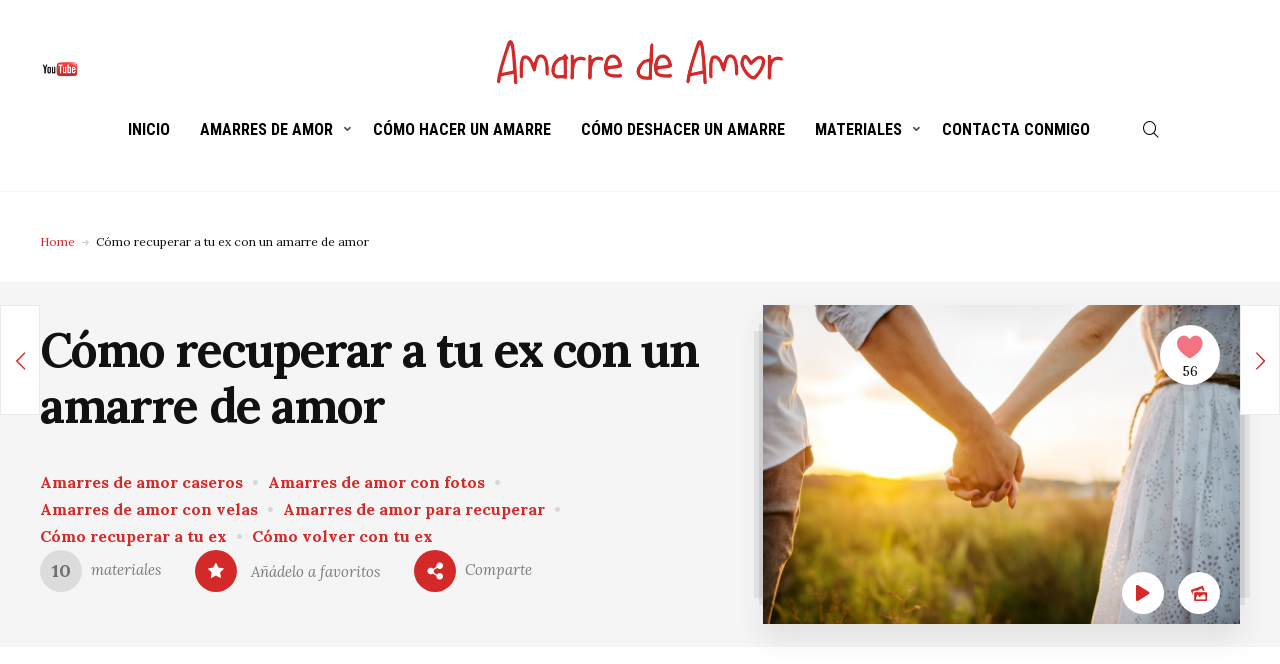

--- FILE ---
content_type: text/html; charset=UTF-8
request_url: https://amarre-de-amor.com/recuperar-ex-con-un-amarre-de-amor/
body_size: 24486
content:
<!DOCTYPE html>
<html lang="es" prefix="og: http://ogp.me/ns#">
<head>
	<meta charset="UTF-8" />
	<!-- Viewports for mobile -->
	<meta name="viewport" content="width=device-width,minimum-scale=1">
	<!--[if IE]>
		<meta http-equiv="X-UA-Compatible" content="IE=9" />
	<![endif]-->
	<link rel="profile" href="https://gmpg.org/xfn/11" />
  	<link rel="pingback" href="https://amarre-de-amor.com/xmlrpc.php" />

	<meta property="og:image" content="https://amarre-de-amor.com/wp-content/uploads/2019/03/amarre-de-amor-para-recuperar-a-tu-ex.jpg"/><meta property="og:title" content="Cómo recuperar a tu ex con un amarre de amor" /><meta property="og:description" content="Este amarre puede realizarse cualquier día de la semana a cualquier hora del día. A tener en cuenta: es necesario elegir las velas en función del tipo de elemento que rige tu signo del Zodiaco y el de tu ex pareja. Así, necesitarás una candela azul si tu signo es de agua, marrón para los [&hellip;]" /><meta property="og:url" content="https://amarre-de-amor.com/recuperar-ex-con-un-amarre-de-amor/" /><meta property="og:type" content="recipe:recipe" /><title>Cómo recuperar a tu ex con un amarre de amor | Amarre de Amor</title>
            <script type="text/javascript" id="tszf-language-script">
                var error_str_obj = {
                    'required' : 'is required',
                    'mismatch' : 'does not match',
                    'validation' : 'is not valid'
                }
            </script>
            
<!-- This site is optimized with the Yoast SEO Premium plugin v6.3.1 - https://yoast.com/wordpress/plugins/seo/ -->
<meta name="description" content="Descubre cómo recuperar a tu ex con un amarre de amor. Utiliza la fuerza del universo para conseguir lo que deseas."/>
<link rel="canonical" href="https://amarre-de-amor.com/recuperar-ex-con-un-amarre-de-amor/" />
<meta property="og:locale" content="es_ES" />
<meta property="og:type" content="article" />
<meta property="og:title" content="Cómo recuperar a tu ex con un amarre de amor | Amarre de Amor" />
<meta property="og:description" content="Descubre cómo recuperar a tu ex con un amarre de amor. Utiliza la fuerza del universo para conseguir lo que deseas." />
<meta property="og:url" content="https://amarre-de-amor.com/recuperar-ex-con-un-amarre-de-amor/" />
<meta property="og:site_name" content="Amarres de Amor" />
<meta property="article:tag" content="Aceite de oliva" />
<meta property="article:tag" content="Alfiler" />
<meta property="article:tag" content="Canela" />
<meta property="article:tag" content="Foto" />
<meta property="article:tag" content="Hilo rojo" />
<meta property="article:tag" content="Recipiente" />
<meta property="article:tag" content="Vaso" />
<meta property="article:tag" content="Vela" />
<meta property="og:image" content="https://amarre-de-amor.com/wp-content/uploads/2019/03/amarre-de-amor-para-recuperar-a-tu-ex.jpg" />
<meta property="og:image:secure_url" content="https://amarre-de-amor.com/wp-content/uploads/2019/03/amarre-de-amor-para-recuperar-a-tu-ex.jpg" />
<meta property="og:image:width" content="1000" />
<meta property="og:image:height" content="668" />
<meta name="twitter:card" content="summary_large_image" />
<meta name="twitter:description" content="Descubre cómo recuperar a tu ex con un amarre de amor. Utiliza la fuerza del universo para conseguir lo que deseas." />
<meta name="twitter:title" content="Cómo recuperar a tu ex con un amarre de amor | Amarre de Amor" />
<meta name="twitter:image" content="https://amarre-de-amor.com/wp-content/uploads/2019/03/amarre-de-amor-para-recuperar-a-tu-ex.jpg" />
<script type='application/ld+json'>{"@context":"http:\/\/schema.org","@type":"WebSite","@id":"#website","url":"https:\/\/amarre-de-amor.com\/","name":"Amarres de Amor","potentialAction":{"@type":"SearchAction","target":"https:\/\/amarre-de-amor.com\/?s={search_term_string}","query-input":"required name=search_term_string"}}</script>
<!-- / Yoast SEO Premium plugin. -->

<link rel='dns-prefetch' href='//fonts.googleapis.com' />
<link rel='dns-prefetch' href='//s.w.org' />
<link rel="alternate" type="application/rss+xml" title="Amarres de Amor &raquo; Feed" href="https://amarre-de-amor.com/feed/" />
<link rel="alternate" type="application/rss+xml" title="Amarres de Amor &raquo; Feed de los comentarios" href="https://amarre-de-amor.com/comments/feed/" />
<link rel="alternate" type="application/rss+xml" title="Amarres de Amor &raquo; Comentario Cómo recuperar a tu ex con un amarre de amor del feed" href="https://amarre-de-amor.com/recuperar-ex-con-un-amarre-de-amor/feed/" />
		<!-- This site uses the Google Analytics by MonsterInsights plugin v9.11.1 - Using Analytics tracking - https://www.monsterinsights.com/ -->
		<!-- Nota: MonsterInsights no está actualmente configurado en este sitio. El dueño del sitio necesita identificarse usando su cuenta de Google Analytics en el panel de ajustes de MonsterInsights. -->
					<!-- No tracking code set -->
				<!-- / Google Analytics by MonsterInsights -->
				<script type="text/javascript">
			window._wpemojiSettings = {"baseUrl":"https:\/\/s.w.org\/images\/core\/emoji\/13.0.1\/72x72\/","ext":".png","svgUrl":"https:\/\/s.w.org\/images\/core\/emoji\/13.0.1\/svg\/","svgExt":".svg","source":{"concatemoji":"https:\/\/amarre-de-amor.com\/wp-includes\/js\/wp-emoji-release.min.js"}};
			!function(e,a,t){var n,r,o,i=a.createElement("canvas"),p=i.getContext&&i.getContext("2d");function s(e,t){var a=String.fromCharCode;p.clearRect(0,0,i.width,i.height),p.fillText(a.apply(this,e),0,0);e=i.toDataURL();return p.clearRect(0,0,i.width,i.height),p.fillText(a.apply(this,t),0,0),e===i.toDataURL()}function c(e){var t=a.createElement("script");t.src=e,t.defer=t.type="text/javascript",a.getElementsByTagName("head")[0].appendChild(t)}for(o=Array("flag","emoji"),t.supports={everything:!0,everythingExceptFlag:!0},r=0;r<o.length;r++)t.supports[o[r]]=function(e){if(!p||!p.fillText)return!1;switch(p.textBaseline="top",p.font="600 32px Arial",e){case"flag":return s([127987,65039,8205,9895,65039],[127987,65039,8203,9895,65039])?!1:!s([55356,56826,55356,56819],[55356,56826,8203,55356,56819])&&!s([55356,57332,56128,56423,56128,56418,56128,56421,56128,56430,56128,56423,56128,56447],[55356,57332,8203,56128,56423,8203,56128,56418,8203,56128,56421,8203,56128,56430,8203,56128,56423,8203,56128,56447]);case"emoji":return!s([55357,56424,8205,55356,57212],[55357,56424,8203,55356,57212])}return!1}(o[r]),t.supports.everything=t.supports.everything&&t.supports[o[r]],"flag"!==o[r]&&(t.supports.everythingExceptFlag=t.supports.everythingExceptFlag&&t.supports[o[r]]);t.supports.everythingExceptFlag=t.supports.everythingExceptFlag&&!t.supports.flag,t.DOMReady=!1,t.readyCallback=function(){t.DOMReady=!0},t.supports.everything||(n=function(){t.readyCallback()},a.addEventListener?(a.addEventListener("DOMContentLoaded",n,!1),e.addEventListener("load",n,!1)):(e.attachEvent("onload",n),a.attachEvent("onreadystatechange",function(){"complete"===a.readyState&&t.readyCallback()})),(n=t.source||{}).concatemoji?c(n.concatemoji):n.wpemoji&&n.twemoji&&(c(n.twemoji),c(n.wpemoji)))}(window,document,window._wpemojiSettings);
		</script>
		<style type="text/css">
img.wp-smiley,
img.emoji {
	display: inline !important;
	border: none !important;
	box-shadow: none !important;
	height: 1em !important;
	width: 1em !important;
	margin: 0 .07em !important;
	vertical-align: -0.1em !important;
	background: none !important;
	padding: 0 !important;
}
</style>
	<link rel='stylesheet' id='wp-block-library-css'  href='https://amarre-de-amor.com/wp-includes/css/dist/block-library/style.min.css' type='text/css' media='all' />
<link rel='stylesheet' id='kk-star-ratings-css'  href='https://amarre-de-amor.com/wp-content/plugins/kk-star-ratings/src/core/public/css/kk-star-ratings.min.css' type='text/css' media='all' />
<link rel='stylesheet' id='contact-form-7-css'  href='https://amarre-de-amor.com/wp-content/plugins/contact-form-7/includes/css/styles.css' type='text/css' media='all' />
<link rel='stylesheet' id='foodbook-webfont-css'  href='https://amarre-de-amor.com/wp-content/themes/foodbook/css/redfont.css' type='text/css' media='all' />
<link rel='stylesheet' id='foodbook-widgets-css'  href='https://amarre-de-amor.com/wp-content/themes/foodbook/css/widgets.css' type='text/css' media='all' />
<link rel='stylesheet' id='foodbook-bootstrap-css'  href='https://amarre-de-amor.com/wp-content/themes/foodbook/css/bootstrap.css' type='text/css' media='all' />
<link rel='stylesheet' id='foodbook-style-css'  href='https://amarre-de-amor.com/wp-content/themes/foodbook/css/style.css' type='text/css' media='all' />
<style id='foodbook-style-inline-css' type='text/css'>
            /*************** Theme:  Foodbook *************/
            /*************** Theme Version:  1.1.0 ************/
            /*
            --------------------------------------------------------------------------------
                1. GENERAL COLOR
            --------------------------------------------------------------------------------
            */

            @media (min-width: 1200px) {
                .container, .ts-mega-menu .ts_is_mega_div{
                    max-width: 1240px;
                }  
            }          
            
            body{
                color: rgba(17,17,17,1);
            }
            .airkit_search-filter-form {
                color: rgba(17,17,17,1);
            }
            .event-list-cal-excerpt{
                color: rgba(17,17,17,1);
            }
            #event-list-cal a{
                color: rgba(17,17,17,1);
            }
            .gbtr_minicart_wrapper,
            .airkit_list-categories .item .entry-title {
                color: rgba(17,17,17,1);
            }
            .woocommerce #content div.product form.cart .variations label,
            .woocommerce div.product form.cart .variations label,
            .woocommerce-page #content div.product form.cart .variations label,
            .woocommerce-page div.product form.cart .variations label{
                color: rgba(17,17,17,1);
            }
            .airkit_search-filter-form input[type="submit"],
            #searchform input[type="submit"] {
                background-color: rgba(212,41,41,1);
                color: rgba(255,255,255,1);
            }

            .ts-gallery .post-meta .entry-meta-description,
            .type-video .post-meta .entry-meta-description {
                color: rgba(17,17,17,1);
            }

            #searchform input[type="text"]:focus {
                border-color: rgba(212,41,41,1);
            }

            .airkit_search-filter-form input[type="submit"]:hover,
            #searchform input[type="submit"]:hover {
                background-color: rgba(212,41,41,1);
                color: rgba(245,246,247,1);
            }
            .airkit_comment-rating .whole{
                color: rgba(212,41,41,1);
            }

            .airkit_comment-rating .rover{
                color: rgba(212,41,41,1);
            }

            /*
            --------------------------------------------------------------------------------
                2. LINK COLOR
            --------------------------------------------------------------------------------
            */
            a{
                color: rgba(212,41,41,1);
            }
            a:hover, a:focus{
                color: rgba(86,0,0,1);
            }
            .post-navigator ul li a:hover div{
                color: rgba(86,0,0,1);
            }
            .post-navigator ul li a div{
                color: rgba(212,41,41,1);
            }
            .post-navigator ul li a:hover div{
                color: rgba(86,0,0,1);
            }
            .woocommerce .woocommerce-breadcrumb a {
                color: rgba(212,41,41,1);   
            }
            .woocommerce .woocommerce-breadcrumb a:hover {
                color: rgba(86,0,0,1);   
            }
            /*
            --------------------------------------------------------------------------------
                3. PRIMARY COLOR
            --------------------------------------------------------------------------------
            */
            ::-moz-selection {
                color: rgba(255,255,255,1);
                background: rgba(212,41,41,1);
            }

            ::selection {
                color: rgba(255,255,255,1);
                background: rgba(212,41,41,1);
            }
            .joyslider .entry-category a,
            .ts-vertical-gallery .inner-gallery-container .bx-wrapper .bx-controls-direction a::before{
                background: rgba(212,41,41,1);
                color: rgba(255,255,255,1);
            }
            .airkit_page-header:not(.has-background) .archive-title span {
                color: rgba(212,41,41,1);
            }
            .airkit_page-loading ul > li {
                background-color: rgba(212,41,41,1);
            }

            .primary_color{
                color: rgba(212,41,41,1);
            }

            .airkit_page-header.has-background .archive-title span {
                border-bottom: 3px solid rgba(212,41,41,1);
            }
            .ts-big-countdown .time-remaining > li > span,
            article .entry-meta-category,
            article .entry-category > li > a {
                color: rgba(212,41,41,1);
            }
            article .entry-category > li > a:hover{
                color: rgba(212,41,41,1);
            }
            .trigger-caption .button-trigger-cap{
                background-color: rgba(212,41,41,1);
                color: rgba(255,255,255,1);
            }
            .widget-title span::before{
                background-color: rgba(212,41,41,1);
            }
            body.ts-bordered-widgets .widget{
                border-top: 2px solid rgba(212,41,41,1);
            }

            .tweet-author,
            .tweet-entry .icon-twitter,
            .tweet-entry .tweet-data a{
                color: rgba(212,41,41,1);
            }

            .block-title-border-square-center .block-title-container::before,
            .block-title-border-square-left .block-title-container::before{
                border-color: rgba(212,41,41,1);
            }
            
            .airkit_single-post .post-meta li a {
                color: rgba(212,41,41,1);
            }    

            .gbtr_dynamic_shopping_bag .ts-cart-close:hover {
                color: rgba(212,41,41,1);
                border-color: rgba(212, 41, 41, 0.3);
            } 

            .post-content blockquote::before,
            .post-content blockquote::after,
            .comment-content blockquote::before,
            .comment-content blockquote::after            {
                color: rgba(212,41,41,1);
            }

            .inline-featured{
                border-top: 4px solid rgba(212,41,41,1);
            }
            .inline-featured h5 i{
                color: rgba(212,41,41,1);
            }


            .joyslider .entry-category a:hover{
                background: rgba(212,41,41,1);
                color: rgba(245,246,247,1);
            }

            article > header a.post-format-icon{
                background-color: rgba(212,41,41,1) !important;
                color: rgba(255,255,255,1) !important;
            }

            .vertical-slider .nav-arrows a{
                color: rgba(212,41,41,1);   
                border-color: rgba(212, 41, 41, 0.1);
            }

            .vertical-slider .nav-arrows a:hover{
                background-color: rgba(212,41,41,1);   
                color: rgba(255,255,255,1);
            }

            .menu-open .trigger-menu.close-menu{
                background-color: rgba(212,41,41,1);
                color: rgba(255,255,255,1);
            }
            .menu-open .trigger-menu.close-menu:hover{
                background-color: rgba(212,41,41,1);
                color: rgba(245,246,247,1);
            }
            .joyslider .slide-preview:hover{
                border-bottom-color: rgba(212,41,41,1);;
            }
            .nav-container ul.carousel-nav > li,
            .carousel-wrapper ul.carousel-nav > li,
            .image-carousel ul.carousel-nav > li {
                background-color: rgba(212,41,41,1);
                color: rgba(255,255,255,1);
            }

            .nav-container ul.carousel-nav > li:hover,
            .carousel-wrapper ul.carousel-nav > li:hover,
            .image-carousel ul.carousel-nav > li:hover {
                background-color: rgba(212,41,41,1);
                color: rgba(245,246,247,1);
            }
            .carousel-wrapper .slick-dots .nav-dot:hover,
            .carousel-wrapper .slick-dots .slick-active .nav-dot{
                background-color: rgba(212,41,41,1);
            }

            .carousel-wrapper .slick-dots .nav-dot{
                border-color: rgba(212,41,41,1);   
            }

            .gallery-pagination-dot-selected{
                background: rgba(212,41,41,1);
            }
            .ts-video-fancybox span{
                background-color: rgba(212,41,41,1);
                color: rgba(255,255,255,1);
            }
            .ts-video-fancybox:hover span{
                color: rgba(245,246,247,1);
                background-color: rgba(212,41,41,1);
            }

            .ts-pricing-view article.featured{
                border-color: rgba(212,41,41,1);
            }

            .entry-categories li a,
            .airkit_menu[class*="menu-element-"] .navbar-default .dropdown-menu .entry-categories li a {
                color: rgba(212,41,41,1);
            }

            .ts-featured-area.style-2 .feat-area-main article .entry-categories a:hover,
            .ts-featured-area.style-3 .feat-area-slider article .entry-categories a:hover,
            .entry-categories li a:hover,
            .airkit_menu[class*="menu-element-"] .navbar-default .dropdown-menu .entry-categories li a:hover {
                color: rgba(212,41,41,1);
                background-color: transparent;
            }
            
            .ts-pricing-view article .read-more,
            .ts-pricing-view .featured .read-more:hover{
                border-color: rgba(212,41,41,1);
                color: rgba(212,41,41,1);
            }

            .ts-pricing-view .featured .read-more,
            .ts-pricing-view article .read-more:hover{
                background-color: rgba(212,41,41,1);
                color: rgba(255,255,255,1);
            }

            .ts-powerlink .content .button {
                color: rgba(212,41,41,1);
            }
            .ts-powerlink .content:hover .button {
                background-color: rgba(212,41,41,1);
                color: rgba(255,255,255,1);
            }
            .ts-powerlink .content:hover .inner-content {
                border-color: rgba(212,41,41,1);
            }

            .woocommerce span.onsale-after,
            .woocommerce-page span.onsale-after{
                border-bottom: 10px solid rgba(212,41,41,1);
            }
            .single-post-navigation .navigation > li > a:hover,
            .single-ts-gallery .entry-meta .entry-category > li > a:hover{
                color: rgba(212,41,41,1);
            }
            .ts-big-countdown li i {
                color: rgba(212,41,41,1);
            }
            .single-event .event-meta > li.delimiter,
            .single-event .event-meta > li.repeat{
                color: rgba(212,41,41,1);
            }
            .event-list-cal-single{
                background-color: rgba(212,41,41,1);
                color: rgba(255,255,255,1);
            }
            .flickr_badge_image:hover a img{
                border-color: rgba(212,41,41,1);
            }

            body.foodbook .wp-playlist-light .wp-playlist-playing,
            body.foodbook .mejs-controls .mejs-time-rail .mejs-time-current{
                background-color: rgba(212,41,41,1);
                color: rgba(255,255,255,1);
            }
            .post-meta ul li i{
                color: rgba(212,41,41,1);
            }

            .timeline-view article::after {
                background-color: rgba(212,41,41,1);   
            }

            .timeline-view article section .neighborhood .entry-meta-date {
                color: rgba(212,41,41,1);
            }

            .bxslider .controls-direction span a{
                background-color: rgba(212,41,41,1);
                color: rgba(255,255,255,1);
            }
            .bx-wrapper .bx-pager.bx-default-pager a.active{
                background-color: rgba(212,41,41,1);
            }
            
            .tszf-fields .upload-item .bar,
            .ts-team-single .view-profile {
                background-color: rgba(212,41,41,1);   
                color: rgba(255,255,255,1);
            }
            .instagram_widget_list .slick-dots .slick-active .nav-dot {
                background-color: rgba(212, 41, 41, 0.5);   
            }

            /* WooCommerce */
            .woocommerce .woocommerce-message,
            .woocommerce-page .woocommerce-message {
                color: rgba(212,41,41,1);
            }

            .woocommerce-nav .nav li.is-active a {
                background-color: rgba(212,41,41,1);   
                color: rgba(255,255,255,1);
            }

            .woocommerce span.onsale,
            .woocommerce-page span.onsale,
            .woocommerce #content div.product .woocommerce-tabs ul.tabs li{
                background: rgba(212,41,41,1);
                color: rgba(255,255,255,1);
            }
            .woocommerce #content div.product .woocommerce-tabs ul.tabs li.active a::after,
            .woocommerce div.product .woocommerce-tabs ul.tabs li.active a::after,
            .woocommerce-page #content div.product .woocommerce-tabs ul.tabs li.active a::after,
            .woocommerce-page div.product .woocommerce-tabs ul.tabs li.active a::after{
                border-color: rgba(212,41,41,1);
            }
            .woocommerce #content .woocommerce-result-count{
                color: rgba(212,41,41,1);
                border-color: rgba(212,41,41,1);
            }
            .woocommerce .widget_price_filter .ui-slider .ui-slider-range,
            .woocommerce-page .widget_price_filter .ui-slider .ui-slider-range,
            .woocommerce .widget_price_filter .ui-slider .ui-slider-handle,
            .woocommerce-page .widget_price_filter .ui-slider .ui-slider-handle{
                background-color: rgba(212,41,41,1);
            }
            .woocommerce .widget_layered_nav_filters ul li a,
            .woocommerce-page .widget_layered_nav_filters ul li a{
                background-color: rgba(212,41,41,1);
                border-color: rgba(212,41,41,1);
            }
            .woocommerce #content .quantity .minus:hover,
            .woocommerce .quantity .minus:hover,
            .woocommerce-page #content .quantity .minus:hover,
            .woocommerce-page .quantity .minus:hover,
            .woocommerce #content .quantity .plus:hover,
            .woocommerce .quantity .plus:hover,
            .woocommerce-page #content .quantity .plus:hover,
            .woocommerce-page .quantity .plus:hover{
                background-color: rgba(212,41,41,1);
                color: rgba(245,246,247,1);
            }
            .woocommerce #content input.button.alt,
            .woocommerce #respond input#submit.alt,
            .woocommerce a.button.alt,
            .woocommerce button.button.alt,
            .woocommerce input.button.alt,
            .woocommerce-page #content input.button.alt,
            .woocommerce-page #respond input#submit.alt,
            .woocommerce-page button.button.alt
            .woocommerce-page a.button.alt,
            .woocommerce-page input.button.alt{
                background-color: rgba(212,41,41,1);
                color: rgba(255,255,255,1);
            }
            .woocommerce #content input.button,
            .woocommerce #respond input#submit,
            .woocommerce a.button,
            .woocommerce button.button,
            .woocommerce input.button,
            .woocommerce-page #content input.button,
            .woocommerce-page #respond input#submit,
            .woocommerce-page a.button,
            .woocommerce-page button.button,
            .woocommerce-page input.button,
            .woocommerce .woocommerce-error .button,
            .woocommerce .woocommerce-info .button,
            .woocommerce .woocommerce-message .button,
            .woocommerce-page .woocommerce-error .button,
            .woocommerce-page .woocommerce-info .button,
            .woocommerce-page .woocommerce-message .button{
                background: rgba(212,41,41,1);
                color: rgba(255,255,255,1);
            }
            .woocommerce #content input.button:hover,
            .woocommerce #respond input#submit:hover,
            .woocommerce a.button:hover,
            .woocommerce button.button:hover,
            .woocommerce input.button:hover,
            .woocommerce-page #content input.button:hover,
            .woocommerce-page #respond input#submit:hover,
            .woocommerce-page a.button:hover,
            .woocommerce-page button.button:hover,
            .woocommerce-page input.button:hover{
                background: rgba(212,41,41,1);
                color: rgba(245,246,247,1);
            }
            .woocommerce #content input.button.alt:hover,
            .woocommerce #respond input#submit.alt:hover,
            .woocommerce a.button.alt:hover,
            .woocommerce button.button.alt:hover,
            .woocommerce input.button.alt:hover,
            .woocommerce-page #content input.button.alt:hover,
            .woocommerce-page #respond input#submit.alt:hover,
            .woocommerce-page a.button.alt:hover,
            .woocommerce-page button.button.alt:hover,
            .woocommerce-page input.button.alt:hover{
                color: rgba(245,246,247,1) !important;
                background-color: rgba(212,41,41,1);
            }
            .woocommerce .woocommerce-info,
            .woocommerce-page .woocommerce-info,
            .woocommerce .woocommerce-message,
            .woocommerce-page .woocommerce-message{
                border-color: rgba(212,41,41,1);
            }
            .woocommerce .woocommerce-error,
            .woocommerce-page .woocommerce-error{
                border-color: #a80023;
            }
            .woocommerce .widget_price_filter .price_slider_amount .button{
                background-color: rgba(212,41,41,1);
                color: rgba(255,255,255,1);
            }
            .woocommerce .widget_price_filter .price_slider_amount .button:hover{
                background-color: rgba(212,41,41,1);
                color: rgba(255,255,255,1);
            }
            .woocommerce .woocommerce-error::before,
            .woocommerce-page .woocommerce-error::before{
                color: #a80023;
            }
            .woocommerce .woocommerce-info::before,
            .woocommerce-page .woocommerce-info::before,
            .woocommerce .woocommerce-message::before,
            .woocommerce-page .woocommerce-message::before{
                color: rgba(212,41,41,1);
            }

            .woocommerce .ts-product-view article .added_to_cart
                border-color: rgba(212,41,41,1);
            }
            .woocommerce .ts-product-view article .add_to_cart_button:hover,
            .woocommerce .ts-product-view article .added_to_cart:hover,
            .woocommerce .ts-product-view article .ajax_add_to_cart:hover {
                color: rgba(212,41,41,1);
            }

            .single-product .product-slider.slider-thumbs .slick-current {
                border-color: rgba(212,41,41,1);
            }
            .single-product .product-images .slider-nav .slick-arrow:hover {
                color: rgba(212,41,41,1);
            }

            .woocommerce .share-options li[data-social="show-more"] a::before{
                background-color: rgba(212,41,41,1);                
            }

            .block-title-lineariconcenter .block-title-container i[class^="icon"]{
                color: rgba(212,41,41,1);
            }
            .ts-clients-view div[data-tooltip]:hover::before {
                background-color: rgba(212,41,41,1);
                color: rgba(255,255,255,1);
            }
            .ts-clients-view div[data-tooltip]:hover::after {
                border-top-color: rgba(212,41,41,1);
            }

            .airkit_search-filter-form input[type="text"]:focus,
            .searchbox input[type="text"]:focus {
                border-bottom-color: rgba(212,41,41,1);
            }
            .searchbox input.searchbutton:hover + i.icon-search,
            .airkit_search-filter-form .search-filter-form .form-group-selector > span i[class^="icon"] {
                color: rgba(212,41,41,1);
            }
            .airkit_search-filter-form .input-group-btn button.dropdown-toggle {
                background-color: rgba(212,41,41,1);
                color: rgba(255,255,255,1);
            }
            .airkit_search-filter-form .input-group-btn button.dropdown-toggle:hover {
                background-color: rgba(212,41,41,1);
                color: rgba(245,246,247,1);
            }
            .airkit_search-filter-form .input-group-btn.open button.dropdown-toggle {
                background-color: rgba(212,41,41,1);
                color: rgba(255,255,255,1);
            }
            .airkit_search-filter-form .input-group-btn.open button.dropdown-toggle:hover {
                background-color: rgba(212,41,41,1);
                color: rgba(255,255,255,1);
            }
            .airkit_search-filter-form p.ajax-results strong,
            .archive-title strong {
                color: rgba(212,41,41,1);
            }
            .search-no-results .searchpage,
            .search .attention{
                color: rgba(212,41,41,1);
            }
            #commentform .form-submit input[type="submit"]{
                color: rgba(255,255,255,1);
            }
            .ts-pagination-more {
                background: rgba(212,41,41,1);
                color: rgba(255,255,255,1);
            }
            .ts-pagination-more:not(.loading):hover{
                background: rgba(212,41,41,1);
                color: rgba(245,246,247,1);
            }
            .ts-pagination-more .spinner {
                border-left: 3px solid rgba(212,41,41,1);
                border-right: 3px solid rgba(212,41,41,1);
            }
            .ts-ball-scale-pulse {
                color: rgba(212,41,41,1);
            }

            .ts-callaction a.continue,
            .commentlist > li .comment .comment-reply-link{
                background-color: rgba(212,41,41,1);
                color: rgba(255,255,255,1);
            }
            .block-title-lineafter .block-title-container .the-title::after{
                background-color: rgba(212,41,41,1);
            }

            .ts-testimonials .carousel-wrapper .carousel-nav > li:hover {
                border-color:  rgba(212,41,41,1);
            }

            .ts-testimonials article .entry-author:hover a {
                color: rgba(212,41,41,1);
            }
            .ts-testimonials .image-below section,
            .ts-testimonials .image-below section::after{
                border-color: rgba(212,41,41,1);   
            }
            .post-navigator ul li a{
                border-top-color: rgba(212,41,41,1);
            }
            .post-navigator ul li a:hover{
                border-top-color: rgba(212,41,41,1);
            }
            #commentform .form-submit input[type="submit"]{
                background-color: rgba(212,41,41,1);
            }
            #commentform .form-submit input[type="submit"]:hover {
                background-color: rgba(212,41,41,1);
                color: rgba(245,246,247,1);
            }
            .block-title-linerect .block-title-container::before{
                background-color: rgba(212,41,41,1);
            }
            .delimiter.iconed::before{
                color: rgba(212,41,41,1);
            }
            .block-title-leftrect .block-title-container::before{
                background-color: rgba(212,41,41,1);
            }
            a.tag:hover, a[rel="tag"]:hover{
                color: rgba(212,41,41,1);
            }

            .airkit_article-accordion article .bs-toggle,
            .airkit_article-accordion article .entry-meta-categories li,
            .ts-toggle-box .toggle-heading i{
                color: rgba(212,41,41,1);   
            }

            #instagram_widget li section{
                background-color: rgba(212, 41, 41, 0.8);   
            }

            button.contact-form-submit,
            #nprogress .bar,
            #article-progress-bar {
                background: rgba(212,41,41,1);
                color: rgba(255,255,255,1);
            }
            button.contact-form-submit:hover,
            button.contact-form-submit:focus{
                background: rgba(212,41,41,1);
                color: rgba(245,246,247,1);
            }
            .comment-form input:focus,
            .comment-form textarea:focus,
            .contact-form input:focus,
            .contact-form textarea:focus {
                border-bottom-color: rgba(212,41,41,1);
            }
            #nprogress .spinner-icon {
                border-top-color: rgba(212,41,41,1);
                border-left-color: rgba(212,41,41,1);
            }

            .ts-pagination ul .page-numbers{
                background: #f7f7f7;
                color: #343434;
            }
            .ts-pagination ul .page-numbers.current {
                background: rgba(212,41,41,1);
                color: rgba(255,255,255,1);
            }

            .btn.active{
                background-color: rgba(212,41,41,1);
                color: rgba(255,255,255,1);
            }
            .mCS-dark.mCSB_scrollTools .mCSB_dragger .mCSB_dragger_bar{
                background: rgba(212,41,41,1);
            }
            .mCS-dark.mCSB_scrollTools .mCSB_dragger .mCSB_dragger_bar:hover,
            .mCS-dark.mCSB_scrollTools .mCSB_dragger:hover .mCSB_dragger_bar{
                background: rgba(212,41,41,1);
            }

            .ts-tab-container .nav-tabs > li.active a,
            .ts-tab-container .nav-tabs > li.active a:hover,
            .ts-tab-container .nav-tabs > li.active a:focus {
                box-shadow: inset 0 2px 0 rgba(212,41,41,1);
            }

            .ts-tab-container .nav-tabs > li.active a, 
            .ts-tab-container .nav-tabs > li.active a:hover, 
            .ts-tab-container .nav-tabs > li.active a:focus,
            .woocommerce div.product .woocommerce-tabs ul.tabs li a,
            .woocommerce div.product .woocommerce-tabs ul.tabs li.active a {
                color: rgba(212,41,41,1);
            }

            .ts-tab-container .nav-tabs > li a:hover {
                box-shadow: inset 0 2px 0 rgba(212,41,41,1);
            }

            .ts-tab-container.display-vertical .nav-tabs > li.active a,
            .ts-tab-container.display-vertical .nav-tabs > li.active a:hover,
            .ts-tab-container.display-vertical .nav-tabs > li.active a:focus {
                box-shadow: inset 2px 0 0 rgba(212,41,41,1);
            }

            .ts-tab-container.display-vertical .nav-tabs > li a:hover {
                box-shadow: inset 2px 0 0 rgba(212,41,41,1);
            }

            .widget .ts-tab-container .nav-tabs > li a:hover,
            .widget .ts-tab-container .nav-tabs > li.active a {
                background-color: rgba(212,41,41,1);
                color: rgba(255,255,255,1);
                box-shadow: none;
            }

            .ts-tags-container > a::after,
            .ts-tags-container a.tag:hover{
                background: rgba(212,41,41,1);
            }

            article .is-sticky-div {
                color: rgba(255,255,255,1);
                background-color: rgba(212,41,41,1);
            }

            article .image-holder .post-format,
            article.above-image .image-holder .post-format {
                color: rgba(255,255,255,1);
                border-right-color: rgba(212,41,41,1);
            }
            .big-view .image-left .image-holder .post-format,
            .big-view > div:nth-child(2n+1) .image-mosaic .image-holder .post-format {
                border-left-color: rgba(212,41,41,1);
            }

            .post-content .event-meta-details li i{
                color: rgba(212,41,41,1);
            }

            .post-author-box .author-articles .author-posts a {
                color: rgba(212,41,41,1);
            }

            .post-author-box .author-articles .author-posts a:hover {
                color: rgba(212,41,41,1);
            }

            .ts-get-calendar.ts-next:hover, .ts-get-calendar.ts-prev:hover {
                background-color: rgba(212,41,41,1);
                color: rgba(255,255,255,1);
            }

            .ts-event-title a{
                background: rgba(212,41,41,1);
                color: rgba(255,255,255,1);
            }
            .ts-small-countdown .time-remaining li > span{
                background-color: rgba(212,41,41,1);
                color: rgba(255,255,255,1);
            }

            .timeline-view section .entry-meta::before{
                background-color: rgba(212,41,41,1);
                border-color: #fff;
            }

            .ts-iconbox-bordered figure figcaption .btn,
            .ts-iconbox-background figure figcaption .btn{
                background-color: rgba(212,41,41,1);
                color: rgba(255,255,255,1);
            }
            .ts-iconbox-bordered figure figcaption .btn:hover,
            .ts-iconbox-background figure figcaption .btn:hover{
                background-color: rgba(212,41,41,1);
                color: rgba(245,246,247,1);
            }
            .airkit_article-accordion .panel-heading .entry-icon{
                color: rgba(212,41,41,1);
            }

            .single .post-rating .rating-items li .rating-title::before{
                background-color: rgba(212,41,41,1);
            }

            .ts-pagination-more{
                border-color: rgba(212,41,41,1);
            }
            .ts-pagination-more::before, .ts-pagination-more::after, .ts-pagination-more span::before, .ts-pagination-more span::after{
                background: rgba(212,41,41,1);
            }

            .nav-fillslide a.prev .wrap-icon, .nav-fillslide a.next .wrap-icon {
                border-color: rgba(212,41,41,1);
                color: #555;
            }
            .nav-fillslide h3 {
                color: rgba(212,41,41,1);
            }
            .searchbox .hidden-form-search i.icon-search:hover{
                color: rgba(212,41,41,1);
            }
            .searchbox .hidden-form-search .search-close{
                color: rgba(212,41,41,1);
            }
            .searchbox .hidden-form-search .search-close:hover{
                color: rgba(212,41,41,1);
            }
            .ts-select-by-category li.active a,
            .ts-select-by-category li.active a {
                color: rgba(212,41,41,1);
            }
            #mc4wp_email:active,
            #mc4wp_email:focus{
                border-color: rgba(212,41,41,1);
            }
            .mc4wp-form input[type="submit"]{
                background-color: rgba(212,41,41,1);
                color: rgba(255,255,255,1);
            }
            .mc4wp-form input[type="submit"]:hover{
                color: rgba(212,41,41,1);
                background-color: rgba(245,246,247,1);
            }
            .post-tags .tags-container a[rel="tag"]{
                color: rgba(212,41,41,1);
            }
            .post-tags .tags-container a[rel="tag"]:hover{
                color: rgba(212,41,41,1);
            }
            .flickity-page-dots .dot.is-selected{
                background-color: rgba(212,41,41,1);
            }
            .fotorama__thumb-border{
                border-color: rgba(212,41,41,1);
            }
            .ts-post-nav .post-nav-content  >  span{
                color: rgba(212,41,41,1);
            }
            .mosaic-view article:hover .ts-hover{
                background-color: rgba(212,41,41,1);
            }
            .related-title i,
            .title-author-box i,
            #comments-title i:first-child{
                color: rgba(212,41,41,1);
            }

            /* Page meta primary color */
            .ts-single-page .post-meta li,
            .ts-single-page .post-meta .entry-meta-author > a{
                color: rgba(212,41,41,1);
            }    

            .airkit_sharing .btn-share span.btn-icon-wrap {
                background-color: rgba(212,41,41,1);
                color: rgba(255,255,255,1);
            }   

            .airkit_sharing .btn-share:hover span.btn-icon-wrap {
                background-color: rgba(212,41,41,1);
                color: rgba(245,246,247,1);
            }        

            .is-sticky-div{
                background: rgba(212,41,41,1);
                color: rgba(255,255,255,1);
            }

            .teams article:hover{
                color: rgba(255,255,255,1);   
                background: rgba(212,41,41,1);                
            }

            .teams article:hover .entry-title{
                color: rgba(255,255,255,1);   
            }

            .vertical-slider .lSGallery li .mini-caption {
                background: rgba(212, 41, 41, 0.85);                
                color: rgba(255,255,255,1); 
            }

            .widget_nav_menu .nav-pills > li.active > a, 
            .widget_nav_menu .nav-pills > li.active > a:hover, 
            .widget_nav_menu .nav-pills > li.active > a:focus{
                color: rgba(212,41,41,1);    
            }

            .gbtr_dynamic_shopping_bag .count{
                background-color: rgba(212,41,41,1);   
                color: rgba(255,255,255,1);
            }   
                     
            .gbtr_dynamic_shopping_bag .gbtr_minicart_wrapper a.button {
                background-color: rgba(212,41,41,1);   
                color: rgba(255,255,255,1);                
            }   
            .gbtr_dynamic_shopping_bag .gbtr_minicart_wrapper a.button:hover {
                background-color: rgba(212,41,41,1);
                color: rgba(245,246,247,1);
            }

            /* Frontend Forms */

            .tszf-tabs.has-image .nav-tabs > li > a:hover,
            .tszf-tabs.has-image .nav-tabs > li.active > a{
                border-color: rgba(212, 41, 41, 0.5);   
                color: rgba(212,41,41,1);                                
            }

            .airkit_register-page {
                background: rgba(212, 41, 41, 1);   
                background: -webkit-linear-gradient(45deg,  
                                                        rgba(212, 41, 41, 1) 0%,
                                                        rgba(212, 41, 41, 1) 20%,
                                                        rgba(212, 41, 41, 0.8) 60%,
                                                        rgba(212, 41, 41, 0.6) 100%);
                background:    -moz-linear-gradient(45deg,  
                                                        rgba(212, 41, 41, 1) 0%, 
                                                        rgba(212, 41, 41, 1) 20%,
                                                        rgba(212, 41, 41, 0.8) 60%,
                                                        rgba(212, 41, 41, 0.6) 100%);
                background:     linear-gradient(45deg,  
                                                        rgba(212, 41, 41, 1) 0%,
                                                        rgba(212, 41, 41, 1) 20%,
                                                        rgba(212, 41, 41, 0.8) 60%,
                                                        rgba(212, 41, 41, 0.6) 100%);
            }

            
            .mosaic-view.mosaic-style-4 article section .entry-meta,
            .mosaic-view.mosaic-style-4 article section .entry-meta a {
                color: rgba(124,124,124,1);   
            }

            .airkit_register-page .form-title {
                color: rgba(212,41,41,1);   
            }
            .ui-datepicker .ui-datepicker-title .ui-datepicker-year{
                color: rgba(212,41,41,1);   
            }

            .ui-datepicker td span:hover, 
            .ui-datepicker td a:hover {
                background-color: rgba(212,41,41,1);   
                color: rgba(255,255,255,1);   
            }             

            .tszf-form .tszf-multistep-progressbar ul.tszf-step-wizard li.active-step,
            .tszf-form .tszf-multistep-progressbar[aria-valuenow="100"] .ui-widget-header,
            fieldset.tszf-multistep-fieldset .tszf-multistep-prev-btn, fieldset.tszf-multistep-fieldset .tszf-multistep-next-btn{
                background-color: rgba(212,41,41,1);   
                color: rgba(255,255,255,1);   
            }
            
            .tszf-form .tszf-multistep-progressbar.ui-progressbar[aria-valuenow="100"] .tszf-progress-percentage {
                color: rgba(255,255,255,1);   
            }

            .tszf-form .tszf-multistep-progressbar ul.tszf-step-wizard li.active-step::after {
               border-left-color: rgba(212,41,41,1);   
            }

            .tszf-tabs .tab-content{
                border-color: rgba(212, 41, 41, 0.5);   
            }

            .user-element .user-dropdown li i {
                color: rgba(212,41,41,1);   
            }

            .single-ts-recipe .post-section .recipe-checklist > li span.recipe-ing-text:not(.added):hover::before {
                background-color: rgba(212,41,41,1);
                color: rgba(255,255,255,1);
            } 

            .single-ts-recipe .post-section .recipe-checklist li.checklist-item:not(.added):hover span.recipe-ing-text::before {
                background-color: rgba(212,41,41,1);
                color: rgba(255,255,255,1);
            }
            .single-ts-recipe .post-section .recipe-steps li.checklist-item:hover::before {
                color: rgba(212,41,41,1);
                border-color: rgba(212,41,41,1);
            }

            .single-ts-recipe .post-section .section-block span[class*="progress"] .ihave {
                color: rgba(212,41,41,1);
            }

            .single-ts-recipe .post-section .section-block span[class*="progress"] .meter > span {
                background-color: rgba(212,41,41,1);
            }

            .airkit_recipe-slider section .entry-meta .recipe-info .wrap-icon {
                background-color: rgba(212,41,41,1);
                color: rgba(255,255,255,1);
            }

            .airkit_recipe-slider ul li.recipe-slider--progress span.progress {
                background-color: #fff;
            }
            .airkit_recipe-slider .entry-content .entry-categories a {
                background-color: rgba(212,41,41,1);
                color: rgba(255,255,255,1);
            }

            .airkit_pricelist .pricelist-item .price,
            .fancybox-slide .pricelist-details .content-wrap-extended .price {
                color: rgba(212,41,41,1);
            }

            [class*="airkit_blocks--hero-header"] .hero-header-scroll-btn > a span::before {
                background-color: rgba(212,41,41,1);
            }

            [class*="airkit_blocks--hero-header"] .wrap-header.fixed .airkit_menu .navbar-nav > li,
            [class*="airkit_blocks--hero-header"] .wrap-header.fixed .airkit_menu .navbar-nav > li > a,
            .airkit_blocks--header-sticky .wrap-header.fixed .airkit_menu .navbar-nav > li,
            .airkit_blocks--header-sticky .wrap-header.fixed .airkit_menu .navbar-nav > li > a {
                color: rgba(17,17,17,1);
            }
            [class*="airkit_blocks--hero-header"] .wrap-header .gbtr_minicart_wrapper {
                color: rgba(17,17,17,1);
            }

            [class*="airkit_blocks--hero-header"] .wrap-header.fixed .sb-menu-toggle .hamburger-inner,
            [class*="airkit_blocks--hero-header"] .wrap-header.fixed .sb-menu-toggle .hamburger-inner::after,
            [class*="airkit_blocks--hero-header"] .wrap-header.fixed .sb-menu-toggle .hamburger-inner::before,
            .airkit_blocks--header-sticky .wrap-header.fixed .sb-menu-toggle .hamburger-inner,
            .airkit_blocks--header-sticky .wrap-header.fixed .sb-menu-toggle .hamburger-inner::after,
            .airkit_blocks--header-sticky .wrap-header.fixed .sb-menu-toggle .hamburger-inner::before {
                background-color: rgba(17,17,17,1);
            }

            .airkit_blocks--hero-header-3 .wrap-header.fixed .searchbox.style-input .hidden-form-search input[type="text"],
            .airkit_blocks--hero-header-3 .wrap-header.fixed .searchbox.style-input .hidden-form-search fieldset i[class^="icon"] {
                color: rgba(17,17,17,1);
            }
            
            /*
            --------------------------------------------------------------------------------
                4. SECONDARY COLOR
            --------------------------------------------------------------------------------
            */
            .post-edit-link{
                color: rgba(212,41,41,1);
            }
            .post-edit-link:hover{
                color: rgba(212,41,41,1);
                border-color: rgba(212,41,41,1);
            }
            .ts-big-countdown .time-remaining > li > div{
                color: rgba(212,41,41,1);
            }
            .single-event .event-time{
                color: rgba(212,41,41,1);
            }
            .airkit_add-to-favorite .btn-add-to-favorite span.btn-icon-wrap {
                color: rgba(255,255,255,1);
                background-color: rgba(212,41,41,1);
            }
            .airkit_add-to-favorite .btn-add-to-favorite:hover span.btn-icon-wrap {
                color: rgba(255,255,255,1);
                background-color: rgba(212,41,41,1);
            }

            .airkit_frontend-dashboard .tszf-author-inside .tszf-user-name a {
                color: rgba(255,255,255,1);
            }

            article .read-more.style-text {
                color: rgba(212,41,41,1);
            }
            article .read-more.style-button {
                color: rgba(255,255,255,1);
            }
            article .read-more.style-button::before {
                background-color: rgba(212,41,41,1);
            }
            article .read-more.style-button::after {
                border: 1px solid #000;
            }
            article .read-more.style-text:hover {
                color: rgba(212,41,41,1);
            }
            article .read-more.style-button:hover {
                color: rgba(255,255,255,1);
            }
            article .image-holder .is-featured,
            .airkit_recipe-slider article .is-featured,
            .post-rating-circular .circular-content {
                background-color: rgba(212,41,41,1);
                color: rgba(255,255,255,1);
            }
            article .image-holder .is-featured::before {
                border-right-color: rgba(212,41,41,1);
                border-left-color: rgba(212,41,41,1);
            }
            .big-view .image-right .image-holder .is-featured::before,
            .big-view > div:nth-child(2n) .image-mosaic .image-holder .is-featured::before {
                border-left-color: rgba(212,41,41,1);
            }

            .super-view article .read-more.style-button:hover {
                color: rgba(255,255,255,1);
                background-color: rgba(212,41,41,1);
                border-color: rgba(212,41,41,1);
            }

            .event-list-cal th {
                background-color: rgba(212,41,41,1);
                color: rgba(255,255,255,1);
                border-color: rgba(212,41,41,1);
                text-shadow: 1px 1px 0 rgba(212,41,41,1);
            }
            .event-list-cal td.today .event-list-cal-day{
                background-color: rgba(212,41,41,1);
                color: rgba(255,255,255,1);
                text-shadow: 1px 1px 0px rgba(212,41,41,1);
            }
            .widget_list_events .widget-meta .date-event .day{
                color: rgba(212,41,41,1);
            }


            .ts-team-single  .team-categories > li {
                background-color: rgba(212,41,41,1);
                color: rgba(255,255,255,1);
            }
            
            .woocommerce #content .quantity .minus,
            .woocommerce .quantity .minus,
            .woocommerce-page #content .quantity .minus,
            .woocommerce-page .quantity .minus,
            .woocommerce #content .quantity .plus,
            .woocommerce .quantity .plus,
            .woocommerce-page #content .quantity .plus,
            .woocommerce-page .quantity .plus{
                background-color: rgba(212,41,41,1);
                color: rgba(255,255,255,1);
            }

            .woocommerce #content div.product p.price,
            .woocommerce #content div.product span.price,
            .woocommerce div.product p.price,
            .woocommerce div.product span.price,
            .woocommerce-page #content div.product p.price,
            .woocommerce-page #content div.product span.price,
            .woocommerce-page div.product p.price,
            .woocommerce-page div.product span.price {
                color: rgba(212,41,41,1);
            }

            .product-view .product span.price ins {
                color: rgba(212,41,41,1);
            }

            .ts-callaction a.continue:hover{
                background-color: rgba(212,41,41,1);
                color: rgba(255,255,255,1);
            }

            .ts-pagination ul .page-numbers:hover{
                background: rgba(212,41,41,1);
                color: rgba(255,255,255,1);
            }
            .single-post-navigation.nav-split > a {
                color: rgba(212,41,41,1);
            }
            .purchase-btn{
                color: rgba(212,41,41,1);
            }
            .purchase-btn:hover{
                background: rgba(212,41,41,1);
            }
            .ts-small-countdown .time-remaining li > i{
                color: rgba(212,41,41,1);
            }
            .ts-events-calendar tr td.calendar-day-head{
                background: rgba(212,41,41,1);
                color: rgba(255,255,255,1);
            }
            .mosaic-images article.button-link header::after,
            .mosaic-images article.button-link .entry-title{
                background: rgba(212,41,41,1);
                color: rgba(255,255,255,1);                
            }

            .mosaic-images article.button-link .entry-title:hover{
                background: rgba(212,41,41,1);
                color: rgba(255,255,255,1);                
            }

            .ts-featured-area.style-3 .feat-area-thumbs .thumb-item.slick-current header .image-holder::before {
                background-color: rgba(212, 41, 41, 0.5);
            }      

            .airkit_frontend-dashboard .tszf-author-inside {
                background: rgba(212,41,41,1);
                color: rgba(255,255,255,1);                                
            }
            .tszf-fields .repeat-pill:hover {
                background-color: rgba(212,41,41,1);   
                border-color: rgba(212,41,41,1);   
                color: rgba(255,255,255,1);                
            }   
            .single-ts-recipe .post-section .recipe-checklist li.checklist-item.added span.recipe-ing-text::before {
                background-color: rgba(212,41,41,1);
                color: rgba(255,255,255,1);
            }    
            .single-ts-recipe .post-section .recipe-steps li.checklist-item.added::before {
                color: rgba(212,41,41,1);
                border-color: rgba(212,41,41,1);
            }
            .single-ts-recipe .post-section .recipe-steps li.checklist-item.added::after,
            .single-ts-recipe .recipe-modal-message .inner-modal::before {
                background-color: rgba(212,41,41,1);
                color: rgba(255,255,255,1);
            }  
            .airkit_recipe-slider section .entry-meta .recipe-info span[class*="count"],
            .single-ts-recipe .featured-image .featured-image-actions li a .count-images {
                background-color: rgba(212,41,41,1);
                color: rgba(255,255,255,1);
            }  

            .tszf-form .tszf-multistep-progressbar .ui-widget-header,
            .tszf-attachment-list li .attachment-delete {
                background-color: rgba(212, 41, 41, 0.7);   
                color: rgba(255,255,255,1);                
            }

            .airkit_frontend-forms input[type="submit"] {
                background-color: rgba(212,41,41,1);   
                color: rgba(255,255,255,1);                
            }

            .airkit_frontend-forms input[type="submit"]:hover {
                background-color: rgba(212,41,41,1);   
                color: rgba(255,255,255,1);                
            }

            /*
            --------------------------------------------------------------------------------
                5. META COLOR
            --------------------------------------------------------------------------------
            */
            .ts-gallery .post-meta .entry-meta-description,
            .single-ts-gallery .post-date .entry-meta-date > li.meta-month,
            .single-ts-recipe .elements-info > li .entry-meta-description {
                color: rgba(124,124,124,1);
            }
            .archive-title,
            .archive-desc p,
            footer .related .related-list .related-content .ts-view-entry-meta-date,
            .airkit_list-users article header span {
                color: rgba(124,124,124,1);
            }
            .single-event .event-meta > li span.meta{
                color: rgba(124,124,124,1);
                font-size: 13px;
            }
            .widget_list_events .widget-meta .date-event .month{
                color: rgba(124,124,124,1);
            }
            .ts-team-single .member-content .position{
                color: rgba(124,124,124,1);
            }

            .airkit_profile-tabs .nav-tabs li.active a,
            .airkit_profile-tabs .nav-tabs li a:hover{
                background: rgba(212,41,41,1);
                color: rgba(255,255,255,1);                                
            }              

            .single-post-navigation .navigation i[class*="icon"],
            .single-post-navigation .navigation > li > a > span {
                color: rgba(124,124,124,1);
            }
            .post-author-box .author-articles h6 {
                color: rgba(124,124,124,1);
            }

            .single-post-navigation.nav-split div,
            .single-post-navigation.nav-split h3 {
                background-color: rgba(212,41,41,1);
                color: rgba(255,255,255,1);
            }

            .airkit_sharing .entry-meta-description {
                color: rgba(124,124,124,1);
            }

            .single .page-subtitle{
                color: rgba(124,124,124,1);
            }
            .single .single-meta-sidebar .inner-aside .entry-post-comments a{
                color: rgba(124,124,124,1);
            }
            .search-results .searchcount{
                color: rgba(124,124,124,1);
            }

            .time-remaining li span{
                color: rgba(124,124,124,1);
            }

            .airkit_single-post [class*="term-"] .widegt .touchsize-likes .touchsize-likes-count{
                color: rgba(124,124,124,1);   
            }

            .entry-meta{
                color: rgba(124,124,124,1);
            }

            .user-element .user-dropdown li a {
                color: rgba(124,124,124,1);
            }

            .airkit_article-accordion .entry-meta-date{
                color: rgba(124,124,124,1);
            }
            .teams article .article-excerpt{
                color: rgba(124,124,124,1);
            }
            .post-meta li,
            .post-meta li a{
                color: rgba(124,124,124,1);   
            }

            .single-ts-recipe .post-section .section-block span[class*="progress"] {
                color: rgba(124,124,124,1);   
            }

            .ts-single-page .page-meta .entry-meta-date,
            .airkit_single-post .post-meta .entry-meta-author > span, 
            .airkit_single-post [class*="term-"] .post-meta .entry-meta-date{
                color: rgba(124,124,124,1);      
            }
            
            .nav-fillslide div span {
                color: rgba(124,124,124,1);
                border-color: rgba(124,124,124,1);
            }
            .nav-fillslide p {
                color: rgba(124,124,124,1);
            }
            .widget .count-item,
            .widget-meta li a {
                color: rgba(124,124,124,1);
            }
            .single-ts-gallery .inner-gallery-container .overlay-effect .entry-overlay .entry-controls > li > a,
            .ts-gallery-element .overlay-effect .entry-overlay .entry-controls > li > a{
                color: rgba(124,124,124,1);
            }
            .single-ts-gallery .single_gallery1 .entry-controls > li > a,
            .ts-gallery-element .entry-controls > li > a {
                border-color: rgba(124,124,124,1);
            }
            .single-ts-gallery .entry-category > li > a {
                color: rgba(124,124,124,1);
            }
            .protected-post-form .lead {
                color: rgba(124,124,124,1);
            }
            .single-ts-gallery .inner-gallery-container .overlay-effect .entry-overlay .social-sharing > li > a,
            .ts-gallery-element .overlay-effect .entry-overlay .social-sharing > li > a {
                color: rgba(124,124,124,1);
            }

            .mosaic-view.mosaic-style-4 article .entry-categories a {
                color: rgba(212,41,41,1);
            }

            .timeline-view article .entry-meta {
                color: rgba(124,124,124,1);
            }
            .timeline-view article .entry-meta .entry-month {
                color: rgba(212,41,41,1);
            }

            article .entry-meta a,
            .airkit_menu .navbar-default .dropdown-menu li article .entry-meta a {
                color: rgba(124,124,124,1);
            }
            .airkit_menu .navbar-default .dropdown-menu li article .entry-meta a:hover {
                color: rgba(124,124,124,1);
                background-color: transparent;
            }

            .airkit_single-post [class*="term-"] .widget .touchsize-likes .touchsize-likes-count::before {
                color: rgba(124,124,124,1);   
            }

            .airkit_pricelist .pricelist-item.has-icon .img-wrap i[class*="icon"] {
                color: rgba(124,124,124,1);
            }
            .product_meta > span,
            .product_meta > span a {
                color: rgba(124,124,124,1);
            }

            /*
            --------------------------------------------------------------------------------
                6. VIEWS COLOR
            --------------------------------------------------------------------------------
            */
            .grid-view article > section,
            .list-view article > section,
            .thumbnail-view article > section,
            .big-view article > section,
            .mosaic-view article > section,
            .ts-product-view article > section,
            .airkit_article-accordion .panel,
            .thumbnail-view article.over-image section,
            .grid-view article.above-image .is-above-image,
            .ts-featured-area.style-1 .small-article header,
            .grid-view article.below-image section::before,
            .list-view article section::before,
            .thumbnail-view article.below-image section::before,
            .grid-view article.above-image .is-above-image::after,
            .thumbnail-view article.above-image section::after,
            .big-view article section::before,
            .ts-product-view article section::before,
            .airkit_article-accordion article section.entry-content::before {
                background-color: rgba(255,255,255,1);
            }
            .mosaic-style-4 .is-big article section::after,
            .mosaic-style-4 .is-small article section::after {
                border-color: transparent transparent transparent rgba(255,255,255,1);
            }    
            .mosaic-style-4 .is-big article section::after {
                border-color: transparent transparent rgba(255,255,255,1) transparent;
            }

            .post-tags .tags-container a[rel="tag"]:hover{
                background-color: transparent;
            }

            .entry-excerpt,
            .airkit_pricelist .pricelist-item .description {
                color: rgba(71,71,71,1);
            }
        
            article .entry-title,
            .airkit_pricelist .pricelist-item .content-wrap .title {
                color: rgba(0,0,0,1);
            }
                
            article .entry-title a:hover,
            .airkit_menu .navbar-default .dropdown-menu li article .entry-title a:hover,
            .airkit_pricelist .pricelist-item .content-wrap a:hover .title {
                color: rgba(212,41,41,1);
            }


            /*
            --------------------------------------------------------------------------------
                7. MENU COLOR
            --------------------------------------------------------------------------------
            */

            .airkit_menu .navbar-default .navbar-nav > li > a {
                color: rgba(0,0,0,1);
            }

            .airkit_menu[class*="menu-element-"] .navbar-default .navbar-collapse,
            .airkit_menu[class*="menu-element-"] .navbar-default .navbar-collapse > ul > li,
            .airkit_sidebar-menu[class*="menu-element-"] .navbar-default{
                background-color: rgba(255,255,255,0);
            }            

            .airkit_menu .navbar-default .navbar-nav > li > a:hover{
                color: rgba(212,41,41,1)            }

            .airkit_sidebar-menu[class*="menu-element-"] .navbar-default,
            .airkit_menu[class*="menu-element-"] .navbar-default .navbar-nav > li,
            .airkit_menu[class*="menu-element-"] .navbar-default .navbar-nav > li > a{
                color: rgba(0,0,0,1)            }

            .airkit_menu[class*="menu-element-"] .navbar-default .navbar-nav > li:hover,
            .airkit_menu[class*="menu-element-"] .navbar-default .navbar-nav > li > a:hover{
                background-color: rgba(255,255,255,0);
                color: rgba(212,41,41,1);
            }

            /* submenu colors */
            .airkit_menu[class*="menu-element-"] .navbar-default .dropdown-menu{
                background-color: rgba(255,255,255,1);
                color: rgba(3,3,3,1);
            }

            .airkit_menu[class*="menu-element-"] .navbar-default .dropdown-menu li a{
                color: rgba(3,3,3,1);
            }

            .airkit_menu .nav-pills li.menu-item.active > a,
            .airkit_menu[class*="menu-element-"] .navbar-default .dropdown-menu li > a:hover{
                background-color: rgba(244,245,246,1);
                color: rgba(3,3,3,1);
            }

            .airkit_menu .navbar-default li.current-menu-item > a,
            .airkit_menu .navbar-default li.current-menu-ancestor > a {
                color: rgba(212,41,41,1) !important;
            }

            .airkit_menu .navbar-default li.current-menu-item > a:hover,
            .airkit_menu .navbar-default li.current-menu-ancestor > a:hover {
                color: rgba(212,41,41,1) !important;
            }               


            /* Sticky menu colors  */
            .airkit_menu.affix,
            .airkit_menu[class*="menu-element-"].affix .navbar-default .navbar-collapse {
                background-color: rgba(255,255,255,1) !important;
            }

            .airkit_menu.affix .navbar-default .navbar-nav > li > a{
                color: rgba(17,17,17,1) !important;
            }

            .airkit_menu.affix .navbar-default .navbar-nav > li > a:hover{
                color: rgba(68,68,68,1) !important;
                background-color: rgba(252,252,252,1)!important;
            }

            .airkit_menu.affix[class*="menu-element-"] .navbar-default .navbar-collapse,
            .airkit_menu.affix[class*="menu-element-"] .navbar-default .navbar-collapse > ul > li,
            .airkit_sidebar-menu.affix[class*="menu-element-"] .navbar-default{
                background-color: rgba(255,255,255,1) !important;
            }

        
            .airkit_menu.affix[class*="menu-element-"] .navbar-default .navbar-nav > li,
            .airkit_menu.affix[class*="menu-element-"] .navbar-default .navbar-nav > li > a{
                background-color: rgba(255,255,255,1) !important;
                color: rgba(17,17,17,1) !important;
            }
            .airkit_menu.affix[class*="menu-element-"] .navbar-default .navbar-nav > li:hover,
            .airkit_menu.affix[class*="menu-element-"] .navbar-default .navbar-nav > li > a:hover{
                background-color: rgba(252,252,252,1)!important;
                color: rgba(68,68,68,1) !important;
            }


            
            
            .airkit_sidebar-menu[class*="menu-element-"] .navbar-default{
                background-color: #fff;   
            }
            
            
            /* Font sizes options */
            @media screen and (min-width: 960px) {
                /* Single post title sizes */
                .post-title{
                    font-size: 62px;
                    line-height: 70px;
                }
                .single-style-6 .post-title{
                    font-size: 52px;
                    line-height: 56px;
                }
                .page-title{
                    font-size: 62px;
                    line-height: 70px;
                }
                .single-gallery-title{
                    font-size: 62px;
                    line-height: 70px;
                }
                .single-video-title{
                    font-size: 62px;
                    line-height: 70px;
                }
                .single-recipe-title{
                    font-size: 48px;
                    line-height: 56px;
                }
                .grid-view article .entry-title{
                    font-size: 24px;
                    line-height: 30px;
                }
                .list-view article .entry-title{
                    font-size: 36px;
                    line-height: 42px;
                }
                .thumbnail-view article .entry-title{
                    font-size: 22px;
                    line-height: 28px;
                }
                .thumbnail-view.cols-by-6 article .entry-title{
                    font-size: 17px;
                    line-height: 23px;
                }
                .thumbnail-view.cols-by-4 article .entry-title{
                    font-size: 18px;
                    line-height: 24px;
                }
                .site-section.airkit_expanded-row .thumbnail-view article .entry-title{
                    font-size: 30px;
                    line-height: 34px;
                }
                .ts-featured-area.style-2 .feat-area-column article .entry-title {
                    font-size: 19px;
                    line-height: 24px;
                }
                .mosaic-view article .entry-title{
                    font-size: 22px;
                    line-height: 28px;
                }
                .mosaic-view .is-big article .entry-title{
                    font-size: 30px;
                    line-height: 36px;
                }
                .mosaic-view.mosaic-style-3 .is-big article .entry-title{
                    font-size: 34px;
                    line-height: 40px;
                }

                .timeline-view article .entry-title,
                .timeline-view article section .neighborhood .entry-post-date time {
                    font-size: 36px;
                    line-height: 42px;
                }
                /* Big posts view */
                .big-view article .entry-title {
                    font-size: 36px;
                    line-height: 42px;
                }
                .col-lg-9 .big-view article .entry-title,
                .col-lg-8 .big-view article .entry-title{
                    font-size: 28px;
                    line-height: 34px;
                }
                .col-lg-6 .big-view article .entry-title{
                    font-size: 24px;
                    line-height: 24px;
                }
                .big-view .article-split-1-3 article .entry-title{
                    font-size: 24px;
                    line-height: 28px;
                }
                .col-lg-9 .big-view .article-split-1-3 article .entry-title,
                .col-lg-8 .big-view .article-split-1-3 article .entry-title{
                    font-size: 22px;
                    line-height: 28px;
                }

                .super-view article > section .entry-title{
                    font-size: 36px;
                    line-height: 42px;
                }

                .airkit_expanded-row .mosaic-view article .entry-title{
                    font-size: 26px;
                    line-height: 28px;
                }
            }
            body{font-size:17px;font-family: "Lora";font-weight: normal;font-style: normal;letter-spacing: 0em;text-decoration: None;text-transform: None;line-height: inherit;
                        }h1{font-size:52px;font-family: "Lora";font-weight: bold;font-style: normal;letter-spacing: -0.04em;text-decoration: None;text-transform: None;line-height: inherit;
                        }h2{font-size:44px;font-family: "Lora";font-weight: bold;font-style: normal;letter-spacing: -0.04em;text-decoration: None;text-transform: None;line-height: inherit;
                        }h3{font-size:35px;font-family: "Lora";font-weight: bold;font-style: normal;letter-spacing: -0.04em;text-decoration: None;text-transform: None;line-height: inherit;
                        }h4{font-size:24px;font-family: "Lora";font-weight: bold;font-style: normal;letter-spacing: -0.04em;text-decoration: None;text-transform: None;line-height: inherit;
                        }h5{font-size:22px;font-family: "Lora";font-weight: bold;font-style: normal;letter-spacing: -0.04em;text-decoration: None;text-transform: None;line-height: inherit;
                        }h6{font-size:16px;font-family: "Lora";font-weight: bold;font-style: normal;letter-spacing: -0.04em;text-decoration: None;text-transform: None;line-height: inherit;
                        }.airkit_menu .navbar-nav > li, .airkit_menu li[class*=menu-item-]{font-size:16px;font-family: "Roboto Condensed";font-weight: bold;font-style: normal;letter-spacing: 0em;text-decoration: None;text-transform: Uppercase;line-height: inherit;
                        }@media (max-width: 768px) {
            h1 {
                font-size: 2.5em;
                line-height: 1.35em;
            }
            h2 {
                font-size: 2em;
                line-height: 1.25em;
            }
            h3 {
                font-size: 1.5em;
                line-height: 1.25em;
            }
            h4 {
                font-size: 1.4em;
                line-height: 1.22em;
            }
        }
            /* --- Custom CSS Below ----  */
            					.degradado {
background: rgba(212,41,41,1);
background: -moz-linear-gradient(-45deg, rgba(212,41,41,1) 0%, rgba(212,41,41,1) 28%, rgba(86,0,0,1) 100%);
background: -webkit-gradient(left top, right bottom, color-stop(0%, rgba(212,41,41,1)), color-stop(28%, rgba(212,41,41,1)), color-stop(100%, rgba(86,0,0,1)));
background: -webkit-linear-gradient(-45deg, rgba(212,41,41,1) 0%, rgba(212,41,41,1) 28%, rgba(86,0,0,1) 100%);
background: -o-linear-gradient(-45deg, rgba(212,41,41,1) 0%, rgba(212,41,41,1) 28%, rgba(86,0,0,1) 100%);
background: -ms-linear-gradient(-45deg, rgba(212,41,41,1) 0%, rgba(212,41,41,1) 28%, rgba(86,0,0,1) 100%);
background: linear-gradient(135deg, rgba(212,41,41,1) 0%, rgba(212,41,41,1) 28%, rgba(86,0,0,1) 100%);
filter: progid:DXImageTransform.Microsoft.gradient( startColorstr='#d42929', endColorstr='#560000', GradientType=1 );
}										
									
ul.corazon li{
    color: #333;
    list-style-image: url('https://amarre-de-amor.com/wp-content/uploads/2018/11/corazon-lista.png');
    text-align: justify;
}
	
ul.corazon-left li{
    color: #333;
    list-style-image: url('https://amarre-de-amor.com/wp-content/uploads/2018/11/corazon-lista.png')
}									
									.airkit_menu[class*="menu-element-"] .navbar-default li.current-menu-item > a, .airkit_menu .navbar-default li > a:hover, .airkit_menu[class*="menu-element-"] .navbar-default .navbar-nav > li > a:hover {
    background: rgba(212,41,41,1) !important;
    color: #fff !important;
}

@media screen and (max-width: 768px) {
    p {
        line-height: 1.3;
    }
}					
				            
        
</style>
<link rel='stylesheet' id='airkit_google_fonts-css'  href='https://fonts.googleapis.com/css?family=Lora%3Aregular%2Citalic%2C700%2C700italic%7CRoboto+Condensed%3A300%2C300italic%2Cregular%2Citalic%2C700%2C700italic&#038;subset=latin' type='text/css' media='all' />
<script type='text/javascript' src='https://amarre-de-amor.com/wp-includes/js/jquery/jquery.min.js' id='jquery-core-js'></script>
<script type='text/javascript' src='https://amarre-de-amor.com/wp-includes/js/jquery/jquery-migrate.min.js' id='jquery-migrate-js'></script>
<script type='text/javascript' src='https://amarre-de-amor.com/wp-includes/js/plupload/moxie.min.js' id='moxiejs-js'></script>
<script type='text/javascript' src='https://amarre-de-amor.com/wp-includes/js/plupload/plupload.min.js' id='plupload-js'></script>
<script type='text/javascript' id='plupload-handlers-js-extra'>
/* <![CDATA[ */
var pluploadL10n = {"queue_limit_exceeded":"Has intentado poner en cola demasiados archivos.","file_exceeds_size_limit":"El tama\u00f1o del archivo %s excede el tama\u00f1o permitido en este sitio.","zero_byte_file":"Este archivo est\u00e1 vac\u00edo. Por favor, prueba con otro.","invalid_filetype":"Lo siento, este tipo de archivo no est\u00e1 permitido por motivos de seguridad.","not_an_image":"Este archivo no es una imagen. Por favor, prueba con otro.","image_memory_exceeded":"Memoria excedida. Por favor, prueba con otro archivo m\u00e1s peque\u00f1o.","image_dimensions_exceeded":"Supera el tama\u00f1o permitido. Por favor, prueba con otro.","default_error":"Ha habido un error en la subida. Por favor, int\u00e9ntalo m\u00e1s tarde.","missing_upload_url":"Ha habido un error de configuraci\u00f3n. Por favor, contacta con el  administrador del servidor.","upload_limit_exceeded":"Solo puedes subir 1 archivo.","http_error":"Respuesta inesperada del servidor. El archivo puede haber sido subido correctamente. Comprueba la biblioteca de medios o recarga la p\u00e1gina.","http_error_image":"El posproceso de la imagen ha fallado probablemente porque el servidor est\u00e1 ocupado o no tiene suficientes recursos. Puede ayudar el subir una imagen m\u00e1s peque\u00f1a. El tama\u00f1o m\u00e1ximo sugerido es de 2500 p\u00edxeles.","upload_failed":"Subida fallida.","big_upload_failed":"Por favor, intenta subir este archivo a trav\u00e9s del %1$snavegador%2$s.","big_upload_queued":"%s excede el tama\u00f1o m\u00e1ximo de subida del cargador de m\u00faltiples archivos del navegador.","io_error":"Error de entrada\/salida.","security_error":"Error de seguridad.","file_cancelled":"Archivo cancelado.","upload_stopped":"Subida detenida.","dismiss":"Descartar","crunching":"Calculando\u2026","deleted":"movidos a la papelera.","error_uploading":"Ha habido un error al subir \u00ab%s\u00bb","unsupported_image":"Esta imagen no se puede mostrar en un navegador web. Antes de subirla, para un mejor resultado, convi\u00e9rtela a JPEG."};
/* ]]> */
</script>
<script type='text/javascript' src='https://amarre-de-amor.com/wp-includes/js/plupload/handlers.min.js' id='plupload-handlers-js'></script>
<link rel="https://api.w.org/" href="https://amarre-de-amor.com/wp-json/" /><link rel="EditURI" type="application/rsd+xml" title="RSD" href="https://amarre-de-amor.com/xmlrpc.php?rsd" />
<link rel="wlwmanifest" type="application/wlwmanifest+xml" href="https://amarre-de-amor.com/wp-includes/wlwmanifest.xml" /> 
<meta name="generator" content="WordPress 5.6.16" />
<link rel='shortlink' href='https://amarre-de-amor.com/?p=1500' />
<link rel="alternate" type="application/json+oembed" href="https://amarre-de-amor.com/wp-json/oembed/1.0/embed?url=https%3A%2F%2Famarre-de-amor.com%2Frecuperar-ex-con-un-amarre-de-amor%2F" />
<link rel="alternate" type="text/xml+oembed" href="https://amarre-de-amor.com/wp-json/oembed/1.0/embed?url=https%3A%2F%2Famarre-de-amor.com%2Frecuperar-ex-con-un-amarre-de-amor%2F&#038;format=xml" />
<script type="text/javascript">var ajaxurl = "https://amarre-de-amor.com/wp-admin/admin-ajax.php";</script><script type="text/javascript">
(function(url){
	if(/(?:Chrome\/26\.0\.1410\.63 Safari\/537\.31|WordfenceTestMonBot)/.test(navigator.userAgent)){ return; }
	var addEvent = function(evt, handler) {
		if (window.addEventListener) {
			document.addEventListener(evt, handler, false);
		} else if (window.attachEvent) {
			document.attachEvent('on' + evt, handler);
		}
	};
	var removeEvent = function(evt, handler) {
		if (window.removeEventListener) {
			document.removeEventListener(evt, handler, false);
		} else if (window.detachEvent) {
			document.detachEvent('on' + evt, handler);
		}
	};
	var evts = 'contextmenu dblclick drag dragend dragenter dragleave dragover dragstart drop keydown keypress keyup mousedown mousemove mouseout mouseover mouseup mousewheel scroll'.split(' ');
	var logHuman = function() {
		if (window.wfLogHumanRan) { return; }
		window.wfLogHumanRan = true;
		var wfscr = document.createElement('script');
		wfscr.type = 'text/javascript';
		wfscr.async = true;
		wfscr.src = url + '&r=' + Math.random();
		(document.getElementsByTagName('head')[0]||document.getElementsByTagName('body')[0]).appendChild(wfscr);
		for (var i = 0; i < evts.length; i++) {
			removeEvent(evts[i], logHuman);
		}
	};
	for (var i = 0; i < evts.length; i++) {
		addEvent(evts[i], logHuman);
	}
})('//amarre-de-amor.com/?wordfence_lh=1&hid=A9AAC4DF4BECC687F1AF394DB1E09CC3');
</script><style type="text/css">.recentcomments a{display:inline !important;padding:0 !important;margin:0 !important;}</style><link rel="icon" href="https://amarre-de-amor.com/wp-content/uploads/2018/12/cropped-favicon-32x32.png" sizes="32x32" />
<link rel="icon" href="https://amarre-de-amor.com/wp-content/uploads/2018/12/cropped-favicon-192x192.png" sizes="192x192" />
<link rel="apple-touch-icon" href="https://amarre-de-amor.com/wp-content/uploads/2018/12/cropped-favicon-180x180.png" />
<meta name="msapplication-TileImage" content="https://amarre-de-amor.com/wp-content/uploads/2018/12/cropped-favicon-270x270.png" />
</head>
<body data-rsssl=1 class="ts-recipe-template-default single single-ts-recipe postid-1500 wp-custom-logo foodbook ts-imagesloaded-enabled">
	
		<div id="airkit_loading-preload">
		<div class="preloader-center"></div>
		<span>Loading posts...</span>
	</div>
		<div id="wrapper" data-header-align="top">
				<header id="header">
			<div class="site-section airkit_vertical-top" style="background-color: rgba(255,255,255,1);text-align: left;border-bottom: 1px solid rgba(221,221,221,0.29);margin-top: 0px;margin-bottom: 40px;padding-top: 40px;padding-bottom: 40px;"><div class="container"><div class="row "><div style=" padding-right:20px; padding-left: 20px; position: relative;" class="col-lg-4 col-md-12 col-sm-12 col-xs-12">
				<div style="background-color: rgba(255, 255, 255, 0); text-align: left;color: #000000; margin-top: 0px;margin-bottom: 0px;padding-top: 0px;padding-bottom: 0px;padding-left: 0px;padding-right: 0px;" >
					
					
					<div class="row content-block"><div style="height: 15px;"></div></div><div class="row content-block hidden-xs"><div class="col-lg-12 col-md-12 col-sm-12 col-xs-12">
					<div class="airkit_social-icons  iconed">
						<ul class="text-left">
							<li>
                   <a href="https://www.youtube.com/channel/UC43FBcOqYpTEC25eV-ntd-Q/featured?disable_polymer=1" target="_blank" class="video">
	                   	<img src="/wp-content/uploads/2018/11/youtube.jpeg" width="40" height="28" alt="Youtube">
                   	</a>
               </li>
						</ul>
					</div>
				</div></div>
				</div>
			</div>
<div style=" padding-right:20px; padding-left: 20px; position: relative;" class="col-lg-4 col-md-12 col-sm-12 col-xs-12">
				<div style="background-color: rgba(255, 255, 255, 0); text-align: left;color: #000000; margin-top: 0px;margin-bottom: 0px;padding-top: 0px;padding-bottom: 0px;padding-left: 0px;padding-right: 0px;" >
					
					
					<div class="row content-block"><div class="col-lg-12 text-center">
				<a href="https://amarre-de-amor.com/" class="custom-logo-link logo " rel="home"><img width="285.5" height="88" src="https://amarre-de-amor.com/wp-content/uploads/2018/10/cropped-logo-amarre-de-amor.png" class="custom-logo" alt="Amarres de Amor" srcset="https://amarre-de-amor.com/wp-content/uploads/2018/10/cropped-logo-amarre-de-amor.png 571w, https://amarre-de-amor.com/wp-content/uploads/2018/10/cropped-logo-amarre-de-amor-300x46.png 300w" sizes="(max-width: 571px) 100vw, 571px" /></a>
			</div></div>
				</div>
			</div>
<div style=" padding-right:20px; padding-left: 20px; position: relative;" class="col-lg-4 col-md-12 col-sm-12 col-xs-12">
				<div style="background-color: rgba(255, 255, 255, 0); text-align: left;color: #000000; margin-top: 0px;margin-bottom: 0px;padding-top: 0px;padding-bottom: 0px;padding-left: 0px;padding-right: 0px;" >
					
					
					<div class="row content-block"><div style="height: 10px;"></div></div><div class="row content-block"></div>
				</div>
			</div>
<div style=" padding-right:20px; padding-left: 20px; position: relative;" class="col-lg-12 col-md-12 col-sm-12 col-xs-12">
				<div style="background-color: #ffffff; text-align: left;color: #000000; margin-top: 0px;margin-bottom: 0px;padding-top: 0px;padding-bottom: 0px;padding-left: 0px;padding-right: 0px;" >
					
					
					<div class="row content-block"><div style="height: 25px;"></div></div><div class="row content-block"><div class="col-lg-12 col-md-12 col-sm-12"><div class=" airkit_menu hovermenu airkit_horizontal-menu airkit_toggle-menu  nav-center menu-element-zxutw">
						<span class="sb-menu-toggle">
					
                    <span class="hamburger-box">
					    <span class="hamburger-inner"></span>
					</span>
					<span class="hamburger-texto">Menú</span>
				</span>
						<div class="navbar navbar-default" role="navigation">
							<div class="navbar-collapse collapse"><ul id="menu-main-menu" class="nav navbar-nav"><li id="menu-item-279" class="menu-item menu-item-type-post_type menu-item-object-page menu-item-home airkit_menu-full dropdown simple"><a href="https://amarre-de-amor.com/"  >Inicio</a></li><li id="menu-item-539" class="menu-item menu-item-type-custom menu-item-object-custom menu-item-has-children airkit_menu-full dropdown simple"><a href="#"  >Amarres de Amor</a><ul class="dropdown-menu sub-menu"><li id="menu-item-540" class="menu-item menu-item-type-custom menu-item-object-custom airkit_menu-full dropdown simple direction-right"><a href="https://amarre-de-amor.com/amarres-para/amarres-de-amor-para-enamorar/" >para Enamorar</a></li><li id="menu-item-541" class="menu-item menu-item-type-custom menu-item-object-custom airkit_menu-full dropdown simple direction-right"><a href="https://amarre-de-amor.com/amarres-para/amarres-de-amor-para-recuperar/" >para Recuperar</a></li><li id="menu-item-542" class="menu-item menu-item-type-custom menu-item-object-custom airkit_menu-full dropdown simple direction-right"><a href="https://amarre-de-amor.com/amarres-para/amarres-de-amor-para-olvidar/" >para Olvidar</a></li><li id="menu-item-543" class="menu-item menu-item-type-custom menu-item-object-custom airkit_menu-full dropdown simple direction-right"><a href="https://amarre-de-amor.com/amarres-para/amarres-de-amor-para-perdurar/" >para Perdurar</a></li></ul></li><li id="menu-item-639" class="menu-item menu-item-type-post_type menu-item-object-page airkit_menu-full dropdown simple"><a href="https://amarre-de-amor.com/como-hacer-un-amarre-de-amor/"  >Cómo hacer un amarre</a></li><li id="menu-item-638" class="menu-item menu-item-type-post_type menu-item-object-page airkit_menu-full dropdown simple"><a href="https://amarre-de-amor.com/como-deshacer-un-amarre-de-amor/"  >Cómo deshacer un amarre</a></li><li id="menu-item-1086" class="menu-item menu-item-type-custom menu-item-object-custom menu-item-has-children airkit_menu-full dropdown simple"><a href="#"  >Materiales</a><ul class="dropdown-menu sub-menu"><li id="menu-item-1049" class="menu-item menu-item-type-custom menu-item-object-custom airkit_menu-full dropdown simple direction-right"><a href="https://amarre-de-amor.com/amarres-para/amarres-de-amor-con-fotos/" >Amarres de amor con fotos</a></li><li id="menu-item-1111" class="menu-item menu-item-type-custom menu-item-object-custom airkit_menu-full dropdown simple direction-right"><a href="https://amarre-de-amor.com/amarres-para/amarres-de-amor-con-cigarro/" >Amarres de amor con cigarro</a></li><li id="menu-item-1141" class="menu-item menu-item-type-custom menu-item-object-custom airkit_menu-full dropdown simple direction-right"><a href="https://amarre-de-amor.com/amarres-para/amarres-de-amor-con-orina/" >Amarres de amor con orina</a></li><li id="menu-item-1222" class="menu-item menu-item-type-custom menu-item-object-custom airkit_menu-full dropdown simple direction-right"><a href="https://amarre-de-amor.com/amarres-para/amarre-de-amor-con-menstruacion/" >Amarres de amor con menstruación</a></li><li id="menu-item-1249" class="menu-item menu-item-type-custom menu-item-object-custom airkit_menu-full dropdown simple direction-right"><a href="https://amarre-de-amor.com/amarres-para/amarres-de-amor-fuertes/" >Amarres de amor fuertes</a></li><li id="menu-item-1286" class="menu-item menu-item-type-custom menu-item-object-custom airkit_menu-full dropdown simple direction-right"><a href="https://amarre-de-amor.com/amarres-para/amarres-de-amor-con-sangre/" >Amarres de amor con sangre</a></li><li id="menu-item-1316" class="menu-item menu-item-type-custom menu-item-object-custom airkit_menu-full dropdown simple direction-right"><a href="https://amarre-de-amor.com/amarres-para/amarres-de-amor-caseros/" >Amarres de amor caseros</a></li><li id="menu-item-1372" class="menu-item menu-item-type-custom menu-item-object-custom airkit_menu-full dropdown simple direction-right"><a href="https://amarre-de-amor.com/amarres-para/amarres-de-amor-eternos/" >Amarres de amor eternos</a></li><li id="menu-item-1420" class="menu-item menu-item-type-custom menu-item-object-custom airkit_menu-full dropdown simple direction-right"><a href="https://amarre-de-amor.com/amarres-para/como-volver-con-tu-ex-con-un-amarre-de-amor/" >Cómo volver con tu ex con un amarre de amor</a></li><li id="menu-item-1467" class="menu-item menu-item-type-custom menu-item-object-custom airkit_menu-full dropdown simple direction-right"><a href="https://amarre-de-amor.com/amarres-para/amarres-de-amor-poderosos/" >Amarres de amor poderosos</a></li><li id="menu-item-1486" class="menu-item menu-item-type-custom menu-item-object-custom airkit_menu-full dropdown simple direction-right"><a href="https://amarre-de-amor.com/amarres-para/como-enamorar-a-un-hombre/" >Cómo enamorar a un hombre con un amarre de amor</a></li><li id="menu-item-1564" class="menu-item menu-item-type-custom menu-item-object-custom airkit_menu-full dropdown simple direction-right"><a href="https://amarre-de-amor.com/amarres-para/amarres-de-amor-con-velas/" >Amarres de amor con velas</a></li><li id="menu-item-1611" class="menu-item menu-item-type-custom menu-item-object-custom airkit_menu-full dropdown simple direction-right"><a href="https://amarre-de-amor.com/amarres-para/como-recuperar-a-tu-ex/" >Cómo recuperar a tu ex con un amarre de amor</a></li><li id="menu-item-1645" class="menu-item menu-item-type-custom menu-item-object-custom airkit_menu-full dropdown simple direction-right"><a href="https://amarre-de-amor.com/amarres-para/como-conquistar-a-un-hombre/" >Cómo conquistar a un hombre con un amarre de amor</a></li><li id="menu-item-1727" class="menu-item menu-item-type-custom menu-item-object-custom airkit_menu-full dropdown simple direction-right"><a href="https://amarre-de-amor.com/amarres-para/como-atraer-a-un-chico/" >Cómo atraer a un chico con un amarre de amor</a></li><li id="menu-item-1755" class="menu-item menu-item-type-custom menu-item-object-custom airkit_menu-full dropdown simple direction-right"><a href="https://amarre-de-amor.com/amarres-para/como-enamorar-a-una-chica/" >Cómo enamorar a una chica con un amarre de amor</a></li><li id="menu-item-1770" class="menu-item menu-item-type-custom menu-item-object-custom airkit_menu-full dropdown simple direction-right"><a href="https://amarre-de-amor.com/amarres-para/como-seducir-a-un-varon/" >Cómo seducir a un hombre con un amarre de amor</a></li><li id="menu-item-1824" class="menu-item menu-item-type-custom menu-item-object-custom airkit_menu-full dropdown simple direction-right"><a href="https://amarre-de-amor.com/amarres-para/como-enamorar-a-una-mujer/" >Cómo enamorar a una mujer con un amarre de amor</a></li><li id="menu-item-1861" class="menu-item menu-item-type-custom menu-item-object-custom airkit_menu-full dropdown simple direction-right"><a href="https://amarre-de-amor.com/amarres-para/como-conquistar-a-una-chica/" >Cómo conquistar a una chica con un amarre de amor</a></li><li id="menu-item-1896" class="menu-item menu-item-type-custom menu-item-object-custom airkit_menu-full dropdown simple direction-right"><a href="https://amarre-de-amor.com/amarres-para/como-gustarle-a-un-chico/" >Cómo gustarle a un chico con un amarre de amor</a></li><li id="menu-item-1898" class="menu-item menu-item-type-custom menu-item-object-custom airkit_menu-full dropdown simple direction-right"><a href="https://amarre-de-amor.com/amarres-para/amarres-de-pareja/" >Amarres de pareja</a></li><li id="menu-item-1936" class="menu-item menu-item-type-custom menu-item-object-custom airkit_menu-full dropdown simple direction-right"><a href="https://amarre-de-amor.com/amarres-para/amarres-para-el-amor/" >Amarres para el amor</a></li><li id="menu-item-1956" class="menu-item menu-item-type-custom menu-item-object-custom airkit_menu-full dropdown simple direction-right"><a href="https://amarre-de-amor.com/amarres-para/amarres-de-amor-con-ropa-interior/" >Amarres de amor con ropa interior</a></li><li id="menu-item-1974" class="menu-item menu-item-type-custom menu-item-object-custom airkit_menu-full dropdown simple direction-right"><a href="https://amarre-de-amor.com/amarres-para/amarres-de-amor-efectivos-con-oraciones/" >Amarres de amor efectivos con oraciones</a></li></ul></li><li id="menu-item-1815" class="menu-item menu-item-type-post_type menu-item-object-page airkit_menu-full dropdown simple"><a href="https://amarre-de-amor.com/contacta-conmigo/"  >Contacta conmigo</a></li><li class="visible-xs menu-item menu-item-type-post_type menu-item-object-page airkit_menu-full dropdown simple"><a href="https://www.youtube.com/channel/UC43FBcOqYpTEC25eV-ntd-Q/featured?disable_polymer=1" target="_blank"><img src="/wp-content/uploads/2018/11/youtube.jpeg" width="40" height="28" alt="Youtube"></a></li></ul></div>
							<div class="airkit_add-to-menu airkit_menu-search menu-item airkit_append" ><div class="col-lg-12 col-md-12 col-sm-12">
		<div class="searchbox text-center style-icon ">
			<a href="#" class="search-trigger"><i class="icon-search"></i></a>
			<div class="hidden-form-search">
				<form role="search" method="get" class="search-form" action="https://amarre-de-amor.com/">
					<fieldset>
						<input  class="input" 
								name="s" 
								type="text" 
								id="keywords" 
								value="Buscar…" 
								onfocus="if (this.value == 'Buscar…') {this.value = '';}" 
								onblur="if (this.value == '') {this.value = 'Buscar…';}" />

						<input type="submit" class="searchbutton" name="search" value="Search" />
						<i class="icon-search"></i>
					</fieldset>
				</form>
				<a href="#" class="search-close"><i class="icon-close"></i></a>
			</div>
		</div>
	</div></div>
						</div>
					</div></div></div>
				</div>
			</div></div></div></div>		</header>
		<section id="main" class="airkit_single-recipe sticky-sidebars-enabled article-progress-enabled" data-recipe-id="1500" itemprop="mainContentOfPage" itemscope="itemscope" itemtype="http://schema.org/Blog">
			<div class="airkit_breadcrumbs breadcrumbs-single-post container">
			<div class="breadcrumbs-content">
        <a href="https://amarre-de-amor.com/">Home</a> <i class="icon-right-arrow"></i> Cómo recuperar a tu ex con un amarre de amor</div>		</div>
	
			<article class="term-amarres-de-amor-caseros term-amarres-de-amor-con-fotos term-amarres-de-amor-con-velas term-amarres-de-amor-para-recuperar term-como-recuperar-a-tu-ex term-como-volver-con-tu-ex post-1500 ts-recipe type-ts-recipe status-publish has-post-thumbnail hentry tag-aceite-de-oliva tag-alfiler tag-canela tag-foto tag-hilo-rojo tag-recipiente tag-vaso tag-vela recipe_categories-amarres-de-amor-caseros recipe_categories-amarres-de-amor-con-fotos recipe_categories-amarres-de-amor-con-velas recipe_categories-amarres-de-amor-para-recuperar recipe_categories-como-recuperar-a-tu-ex recipe_categories-como-volver-con-tu-ex article-has-scroll has-lazy-placeholder" itemscope itemtype="http://schema.org/Recipe">		
				<div id="article-progress-bar"></div> 
				<div class="single-content sidebar-none">
					<header class="post-header">
						<div class="recipe-header">
							<div class="container">
								<div class="row flex-row">
									<div class="col-md-7 col-sm-12">
										<div class="recipe-info">
											<h1 class="single-recipe-title" itemprop="name headline">Cómo recuperar a tu ex con un amarre de amor</h1><ul class="recipe-categories entry-categories"><li class="term-amarres-de-amor-caseros">
							<a href="https://amarre-de-amor.com/amarres-para/amarres-de-amor-caseros/" itemprop="recipeCategory">Amarres de amor caseros</a>
						 </li><li class="term-amarres-de-amor-con-fotos">
							<a href="https://amarre-de-amor.com/amarres-para/amarres-de-amor-con-fotos/" itemprop="recipeCategory">Amarres de amor con fotos</a>
						 </li><li class="term-amarres-de-amor-con-velas">
							<a href="https://amarre-de-amor.com/amarres-para/amarres-de-amor-con-velas/" itemprop="recipeCategory">Amarres de amor con velas</a>
						 </li><li class="term-amarres-de-amor-para-recuperar">
							<a href="https://amarre-de-amor.com/amarres-para/amarres-de-amor-para-recuperar/" itemprop="recipeCategory">Amarres de amor para recuperar</a>
						 </li><li class="term-como-recuperar-a-tu-ex">
							<a href="https://amarre-de-amor.com/amarres-para/como-recuperar-a-tu-ex/" itemprop="recipeCategory">Cómo recuperar a tu ex</a>
						 </li><li class="term-como-volver-con-tu-ex">
							<a href="https://amarre-de-amor.com/amarres-para/como-volver-con-tu-ex/" itemprop="recipeCategory">Cómo volver con tu ex</a>
						 </li></ul>											<ul class="elements-info">
												<li>
							
							<span class="count-ingredients">10</span>
							<span class="entry-meta-description">materiales</span>
						</li>												<li>
													<div class="airkit_add-to-favorite ">
					<a class="btn-add-to-favorite user-not-logged-in" href="https://amarre-de-amor.com/" title="Add to favorite" data-post-id="1500" data-ajax-nonce="160b125fd5">
						<span class="btn-icon-wrap"><i class="icon-star-full"></i></span>
						<span class="entry-meta-description">Añádelo a favoritos</span>
					</a>
				</div>												</li>
												<li>
													            <div class="single-sharing normal-sharing" data-action="hover">
                <div class="airkit_sharing">
						<a class="btn-share" href="#" title="Comparte" data-toggle="popover" data-placement="right">
							<span class="btn-icon-wrap">
								<i class="toggle-sharing icon-share"></i>
								<i class="share-count">0</i>
							</span>
							<span class="entry-meta-description">Comparte</span>
						</a>
						
<div class="popover">
	<div class="arrow"></div>
	<div class="popover-content">
		<ul class="share-options">
					    <li class="share-menu-item" data-social="facebook" data-post-id="1500">
		        <a class="icon-facebook" target="_blank" href="http://www.facebook.com/sharer/sharer.php?u=https://amarre-de-amor.com/recuperar-ex-con-un-amarre-de-amor/"></a>
		    </li>	    

	    		    <li class="share-menu-item" data-social="twitter" data-post-id="1500">
		        <a class="icon-twitter" target="_blank" href="http://twitter.com/home?status=C%C3%B3mo+recuperar+a+tu+ex+con+un+amarre+de+amor+https://amarre-de-amor.com/recuperar-ex-con-un-amarre-de-amor/"></a>
		    </li>	    

	    		    <li class="share-menu-item" data-social="gplus" data-post-id="1500">
		        <a class="icon-gplus" target="_blank" href="https://plus.google.com/share?url=https://amarre-de-amor.com/recuperar-ex-con-un-amarre-de-amor/"></a>
		    </li>	    

	    		    <li class="share-menu-item" data-social="pinterest" data-post-id="1500">
		        <a class="icon-pinterest" target="_blank" href="http://pinterest.com/pin/create/button/?url=https://amarre-de-amor.com/recuperar-ex-con-un-amarre-de-amor/&#038;media=https://amarre-de-amor.com/wp-content/uploads/2019/03/amarre-de-amor-para-recuperar-a-tu-ex.jpg&#038;description=C%C3%B3mo+recuperar+a+tu+ex+con+un+amarre+de+amor"></a>
		    </li>	    

	    		    <li class="share-menu-item" data-social="ok" data-post-id="1500">
		        <a class="icon-odnoklassniki-logo" target="_blank" href="http://www.odnoklassniki.ru/dk?st.cmd=addShare&#038;st.s=1&#038;st.comments=C%C3%B3mo+recuperar+a+tu+ex+con+un+amarre+de+amor&#038;st._surl=https://amarre-de-amor.com/recuperar-ex-con-un-amarre-de-amor/"></a>
		    </li>	    

	    		    <li class="share-menu-item" data-social="vk" data-post-id="1500">
		        <a class="icon-vk" target="_blank" href="http://vkontakte.ru/share.php?C%C3%B3mo+recuperar+a+tu+ex+con+un+amarre+de+amor+https://amarre-de-amor.com/recuperar-ex-con-un-amarre-de-amor/"></a>
		    </li>	    

	    		</ul>
	</div>
</div>

					</div>            </div>
            												</li>
											</ul>
										</div>
									</div>
									<div class="col-md-5 col-sm-12">
										<div class="featured-image">
											<a href="#" class="touchsize-likes" data-id="touchsize-likes-1500" title="Like this"><i class="touchsize-likes-icon icon-big-heart"></i><span class="touchsize-likes-count">56</span></a><a href="https://amarre-de-amor.com/wp-content/uploads/2019/03/amarre-de-amor-para-recuperar-a-tu-ex.jpg" data-fancybox><img width="1000" height="668" class="attachment-foodbook_single size-foodbook_single lazy  wp-post-image" alt="amarre de amor para recuperar a tu ex" loading="lazy" sizes="(max-width: 1000px) 100vw, 1000px" data-original="https://amarre-de-amor.com/wp-content/uploads/2019/03/amarre-de-amor-para-recuperar-a-tu-ex.jpg" data-original-set="https://amarre-de-amor.com/wp-content/uploads/2019/03/amarre-de-amor-para-recuperar-a-tu-ex.jpg 1000w, https://amarre-de-amor.com/wp-content/uploads/2019/03/amarre-de-amor-para-recuperar-a-tu-ex-300x200.jpg 300w, https://amarre-de-amor.com/wp-content/uploads/2019/03/amarre-de-amor-para-recuperar-a-tu-ex-768x513.jpg 768w, https://amarre-de-amor.com/wp-content/uploads/2019/03/amarre-de-amor-para-recuperar-a-tu-ex-450x300.jpg 450w, https://amarre-de-amor.com/wp-content/uploads/2019/03/amarre-de-amor-para-recuperar-a-tu-ex-599x400.jpg 599w, https://amarre-de-amor.com/wp-content/uploads/2019/03/amarre-de-amor-para-recuperar-a-tu-ex-640x428.jpg 640w" src="https://amarre-de-amor.com/wp-content/uploads/2017/01/lazy-placeholder-1280x1024.jpg" /></a>
											<ul class="featured-image-actions">
												
													<li>
														<a class="videoplay-action" 
														   href="#" 
														   data-recipe-video="1500"
														   >
														   		<i class="icon-play-full"></i>
														</a>
													</li>

												
												
													<li>
														<a class="gallery-action" href="https://amarre-de-amor.com/wp-content/uploads/2019/03/amarre-de-amor-para-recuperar-a-tu-ex.jpg" data-fancybox><i class="icon-gallery"></i></a>
													</li>

																							</ul>
										</div>
									</div>
								</div>
							</div>
						</div>
						<div class="recipe-meta-addons">						
							<div class="container">
							<ul class="recipe-meta"><li class="print-post-content">
					<div class="airkit_print-content">
						<a class="btn-print-content print-data" href="#print-content-1500" title="Print content" data-target="#print-content-1500">
							<i class="icon-print"></i>
							<span>Imprimir</span>
							<h4>Amarre</h4>
						</a>
					</div>
				</li><li>

<div class="kk-star-ratings kksr-template"
    data-payload='{&quot;id&quot;:&quot;1500&quot;,&quot;slug&quot;:&quot;default&quot;,&quot;ignore&quot;:&quot;&quot;,&quot;reference&quot;:&quot;template&quot;,&quot;align&quot;:&quot;&quot;,&quot;class&quot;:&quot;&quot;,&quot;count&quot;:&quot;0&quot;,&quot;legendonly&quot;:&quot;&quot;,&quot;readonly&quot;:&quot;&quot;,&quot;score&quot;:&quot;0&quot;,&quot;starsonly&quot;:&quot;&quot;,&quot;valign&quot;:&quot;&quot;,&quot;best&quot;:&quot;5&quot;,&quot;gap&quot;:&quot;5&quot;,&quot;greet&quot;:&quot;Rate this ts-recipe&quot;,&quot;legend&quot;:&quot;0\/5 - (0 votos)&quot;,&quot;size&quot;:&quot;24&quot;,&quot;title&quot;:&quot;Cómo recuperar a tu ex con un amarre de amor&quot;,&quot;width&quot;:&quot;0&quot;,&quot;_legend&quot;:&quot;{score}\/{best} - ({count} {votes})&quot;,&quot;font_factor&quot;:&quot;1.25&quot;}'>
            
<div class="kksr-stars">
    
<div class="kksr-stars-inactive">
            <div class="kksr-star" data-star="1" style="padding-right: 5px">
            

<div class="kksr-icon" style="width: 24px; height: 24px;"></div>
        </div>
            <div class="kksr-star" data-star="2" style="padding-right: 5px">
            

<div class="kksr-icon" style="width: 24px; height: 24px;"></div>
        </div>
            <div class="kksr-star" data-star="3" style="padding-right: 5px">
            

<div class="kksr-icon" style="width: 24px; height: 24px;"></div>
        </div>
            <div class="kksr-star" data-star="4" style="padding-right: 5px">
            

<div class="kksr-icon" style="width: 24px; height: 24px;"></div>
        </div>
            <div class="kksr-star" data-star="5" style="padding-right: 5px">
            

<div class="kksr-icon" style="width: 24px; height: 24px;"></div>
        </div>
    </div>
    
<div class="kksr-stars-active" style="width: 0px;">
            <div class="kksr-star" style="padding-right: 5px">
            

<div class="kksr-icon" style="width: 24px; height: 24px;"></div>
        </div>
            <div class="kksr-star" style="padding-right: 5px">
            

<div class="kksr-icon" style="width: 24px; height: 24px;"></div>
        </div>
            <div class="kksr-star" style="padding-right: 5px">
            

<div class="kksr-icon" style="width: 24px; height: 24px;"></div>
        </div>
            <div class="kksr-star" style="padding-right: 5px">
            

<div class="kksr-icon" style="width: 24px; height: 24px;"></div>
        </div>
            <div class="kksr-star" style="padding-right: 5px">
            

<div class="kksr-icon" style="width: 24px; height: 24px;"></div>
        </div>
    </div>
</div>
                

<div class="kksr-legend" style="font-size: 19.2px;">
            <span class="kksr-muted">Rate this ts-recipe</span>
    </div>
    </div>
</li></ul>		
							</div>
						</div>
					</header>

					<div class="container">
						<div class="row">
														<div class="site-width col-lg-12 col-md-12">
								<section id="print-content-1500" class="post-section">
									
																			
										<div class="recipe-ingredients section-block">

											<div class="recipe-modal-message no-print">
							<div class="inner-modal">
								<div class="modal-message-content">
									<h3>Listo</h3>
									<p>¡Empecemos con el amarre!</p>
								</div>
							</div>
						</div><h2 class="heading-title recipe-ingredients-heading">Materiales</h2><span class="recipe-ingredient-progress no-print">
							<span class="ihave">0</span>/<span class="total">10</span> materiales<span class="meter"><span style="width: 0"></span></span></span><ul class="recipe-checklist"><li id="4674130" class="checklist-item do-action" data-scope="ingredient" data-ingredient-id="4674130">
										<label>
											<span class="recipe-ing-text" itemprop="recipeIngredient">1 fotografía de tu ex pareja.</span>
										</label>
									</li><li id="65566" class="checklist-item do-action" data-scope="ingredient" data-ingredient-id="65566">
										<label>
											<span class="recipe-ing-text" itemprop="recipeIngredient">1 fotografía tuya.</span>
										</label>
									</li><li id="545805" class="checklist-item do-action" data-scope="ingredient" data-ingredient-id="545805">
										<label>
											<span class="recipe-ing-text" itemprop="recipeIngredient">Hilo rojo.</span>
										</label>
									</li><li id="4497012" class="checklist-item do-action" data-scope="ingredient" data-ingredient-id="4497012">
										<label>
											<span class="recipe-ing-text" itemprop="recipeIngredient">1 alfiler.</span>
										</label>
									</li><li id="9132666" class="checklist-item do-action" data-scope="ingredient" data-ingredient-id="9132666">
										<label>
											<span class="recipe-ing-text" itemprop="recipeIngredient">Aguja de coser.</span>
										</label>
									</li><li id="9618313" class="checklist-item do-action" data-scope="ingredient" data-ingredient-id="9618313">
										<label>
											<span class="recipe-ing-text" itemprop="recipeIngredient">1 vela de tu signo zodiacal.</span>
										</label>
									</li><li id="1615462" class="checklist-item do-action" data-scope="ingredient" data-ingredient-id="1615462">
										<label>
											<span class="recipe-ing-text" itemprop="recipeIngredient">1 vela del signo zodiacal de tu ex.</span>
										</label>
									</li><li id="433103" class="checklist-item do-action" data-scope="ingredient" data-ingredient-id="433103">
										<label>
											<span class="recipe-ing-text" itemprop="recipeIngredient">1 vaso de cristal.</span>
										</label>
									</li><li id="8878366" class="checklist-item do-action" data-scope="ingredient" data-ingredient-id="8878366">
										<label>
											<span class="recipe-ing-text" itemprop="recipeIngredient">Aceite de oliva</span>
										</label>
									</li><li id="9361882" class="checklist-item do-action" data-scope="ingredient" data-ingredient-id="9361882">
										<label>
											<span class="recipe-ing-text" itemprop="recipeIngredient">Canela</span>
										</label>
									</li></ul><span class="hidden"><span class="author-name" itemprop="author" rel="author">Amarre de Amor</span><meta itemscope itemprop="mainEntityOfPage" itemtype="https://schema.org/WebPage" itemid="https://amarre-de-amor.com/recuperar-ex-con-un-amarre-de-amor/"><span itemscope itemprop="image" itemtype="http://schema.org/ImageObject">
			  	<meta itemprop="url" content="https://amarre-de-amor.com/wp-content/uploads/2019/03/amarre-de-amor-para-recuperar-a-tu-ex.jpg">
			  	<meta itemprop="width" content="1000">
			  	<meta itemprop="height" content="668">
			</span>Sin puntuación<time datetime="PTM" itemprop="cookTime"> min</time><time datetime="PTM" itemprop="totalTime"> min</time><span itemprop="nutrition" itemscope itemtype="http://schema.org/NutritionInformation">
						<span itemprop="calories"></span>
					</span></span>
										</div>

									
									<div class="recipe-directions section-block">

										<div class="recipe-modal-message no-print">
						<div class="inner-modal">
							<div class="modal-message-content">
								<h3>¡Hecho!</h3>
								<p>Ponle fe y confiemos en las energías</p>
							</div>
						</div>
					</div>
										<div class="recipe-content post-content">
											<p><strong><em>Este amarre puede realizarse cualquier día de la semana a cualquier hora del día.</em></strong></p>
<p><strong><em>A tener en cuenta: es necesario elegir las velas en función del tipo de elemento que rige tu signo del Zodiaco y el de tu ex pareja. Así, necesitarás una candela azul si tu signo es de agua, marrón para los signos de tierra, blanco para los signos de aire y rojo para los signos de fuego. Si deseas ampliar esta información puedes hacerlo en el post de mi web <a href="https://amarre-de-amor.com/amarres-para/como-recuperar-a-tu-ex/">Cómo recuperar a tu ex con un amarre de amor</a>. Ahí, especifico las velas para cada signo zodiacal, por si tienes alguna duda.</em></strong></p>
<p></p>
<h2 class="heading-title recipe-directions-heading">Proceso</h2><span class="recipe-step-progress no-print">
						<span class="ihave">0</span>/<span class="total">0</span> pasos conseguidos<span class="meter"><span style="width: 0;"></span></span></span><ol id="recipe-checklist-1" class="recipe-checklist recipe-steps" itemprop="recipeInstructions">
<li class="checklist-item" data-scope="step" data-step-id=""><span class="do-action" title="Mark this step as done!"></span><div class="recipe-step-content">El primer paso para <strong>recuperar a tu ex pareja con un amarre de amor</strong> es tomar un alfiler y anotar tu nombre en vertical en la vela de tu signo del Zodiaco. Comienza por la mecha hasta la base de la candela.</div></li>
<li class="checklist-item" data-scope="step" data-step-id=""><span class="do-action" title="Mark this step as done!"></span><div class="recipe-step-content">Seguidamente, repetiremos el paso anterior, pero esta vez grabando el nombre de nuestra ex pareja que queremos recuperar en la vela del color que le ha correspondido según su signo zodiacal.</div></li>
<li class="checklist-item" data-scope="step" data-step-id=""><span class="do-action" title="Mark this step as done!"></span><div class="recipe-step-content">Ahora, aplica el aceite de oliva en las dos velas.</div></li>
<li class="checklist-item" data-scope="step" data-step-id=""><span class="do-action" title="Mark this step as done!"></span><div class="recipe-step-content">Después, espolvorea en ambas velas un poco de canela en polvo.</div></li>
<li class="checklist-item" data-scope="step" data-step-id=""><span class="do-action" title="Mark this step as done!"></span><div class="recipe-step-content">A continuación, enciende las dos velas con cerillas de madera y colócalas en el mismo recipiente. ¡Deben estar juntas!</div></li>
<li class="checklist-item" data-scope="step" data-step-id=""><span class="do-action" title="Mark this step as done!"></span><div class="recipe-step-content">Tras el paso anterior, toma las dos imágenes, la de tu ex y la tuya, y júntalas de forma que las dos caras quedan hacia dentro. ¡Cómo si se besarán!</div></li>
<li class="checklist-item" data-scope="step" data-step-id=""><span class="do-action" title="Mark this step as done!"></span><div class="recipe-step-content">Una vez que las caras de ambos queden ocultas, toma enhebra el hilo en la aguja y procede a coser las imágenes. Tendrás que dar únicamente nueve puntadas a la vez que repites en voz alta: <em>“Con el hilo que guía el amor universal, tú y yo nos unimos en uno para siempre, para que lo atado no se separe, para que vuelvas a mi lado, si ha de ser así, así será”</em>.</div></li>
<li class="checklist-item" data-scope="step" data-step-id=""><span class="do-action" title="Mark this step as done!"></span><div class="recipe-step-content">Por último, vierte tres gotas de cera de cada vela en las fotografías unidas. Cuando las velas se hayan consumido por completo, guarda la imagen cosida en un cajón que no sea accesible para nadie. Solo tú tengas acceso a ese receptáculo.</div></li>
</ol>
<p></p>
<p><span style="color: #d42929;">¿Sientes que tu relación se terminó antes de tiempo? Si consideras que hay algo en ti que te dice que todavía hay amor, que tu ex pareja posiblemente piensa y sienta la mismo, este amarre de amor es el idóneo para ti.</span></p>
<p><span style="color: #d42929;">Es importante recordar que los materiales que se utilizan en este <strong>amarre de amor para recuperar a tu ex </strong>tienen su propio significado y ayudan a que ritual tenga más peso y las energías fluyan. Recuerda que las fotografías ayudarán a representaros a ambos, a estar presentes en el ritual amoroso. El hilo rojo, la canela en polvo y el aceite de oliva serán los encargados de proteger vuestra relación frente a problemas. Por último, las velas de los colores de vuestros signos zodiacales reforzarán el propósito y otorgarán energías poderosas al amarre. Si deseas ampliar la información respeto a los colores que se vinculan con cada signo zodiacal, puedes hacerlo en el apartado <a style="color: #d42929;" href="https://amarre-de-amor.com/amarres-para/como-recuperar-a-tu-ex/">Cómo recuperar a tu ex con un amarre de amor</a>.</span></p>
<p><span style="color: #d42929;">Seguramente tras la realización del amarre de amor para recuperar a tu ex, la pregunta que esté constantemente rondando en tu cabeza sea: ¿cuánto tiempo voy a tardar en recuperar a mi ex? Ten presente que la respuesta está en ti, ya que las energías que deposites al hacer el amarre amoroso van a ser claves para determinar el tiempo que tardará en volver tu pareja junto a ti. Las fuerzas positivas que generes durante el hechizo serán atrapadas por el universo. Es decir, el cosmos escuchará tu propósito y si éste considera que son lo suficientemente poderosas, te ayudará. Por eso es conveniente que si la situación está resentida, dejes que pase algo de tiempo. Debes retrasar el amarre de amor para recuperar a tu ex hasta que esa persona o te vea como su enemigo/a. ¡La actitud de ambos debe ser positiva!</span></p>
<p><span style="color: #d42929;">Muchas veces tomamos decisiones precipitadas por estar en momentos difíciles o inestables en nuestras vidas y posteriormente nos arrepentimos. Si esa decisión fue separarte de tu pareja y ahora quieres que vuelva a estar junto a ti, con este amarre de amor estoy segura de que recuperarás a tu pareja. </span></p>
<p><span style="color: #d42929;">Ah, y no olvides que los <strong>amarres de amor </strong>que te presento en esta web son exclusivamente para asuntos del corazón y pueden realizarlos tanto hombres como mujeres. Lo primordial para que un hechizo logre su propósito es confiar en el poder del amor, ¿estás dispuesto o dispuesta? ¡Adelante!</span></p>
<p>&nbsp;</p>
										</div>
											<div class="single-post-tags no-print">
					<h5>Etiquetas:</h5><ul itemprop="keywords" class="tags-container"><li><a href="https://amarre-de-amor.com/tag/aceite-de-oliva/" rel="tag">Aceite de oliva</a></li><li><a href="https://amarre-de-amor.com/tag/alfiler/" rel="tag">Alfiler</a></li><li><a href="https://amarre-de-amor.com/tag/canela/" rel="tag">Canela</a></li><li><a href="https://amarre-de-amor.com/tag/foto/" rel="tag">Foto</a></li><li><a href="https://amarre-de-amor.com/tag/hilo-rojo/" rel="tag">Hilo rojo</a></li><li><a href="https://amarre-de-amor.com/tag/recipiente/" rel="tag">Recipiente</a></li><li><a href="https://amarre-de-amor.com/tag/vaso/" rel="tag">Vaso</a></li><li><a href="https://amarre-de-amor.com/tag/vela/" rel="tag">Vela</a></li></ul></div>									</div>

								</section>

								<footer class="post-footer">
																		</footer>						
							</div>
													</div>
						
						
        
            <nav class="single-post-navigation nav-split">
                                    <a class="prev" href="https://amarre-de-amor.com/amarre-de-amor-para-un-nuevo-amor/">
                        <span class="wrap-icon"><i class="icon-left"></i></span>
                        <div>
                            <h3>Amarre de amor para un nuevo amor</h3>
                            <span class="img-wrap"><img width="165" height="110" class="attachment-200x110 size-200x110 lazy  wp-post-image" alt="Amarre de amor para un nuevo amor" loading="lazy" sizes="(max-width: 165px) 100vw, 165px" data-original="https://amarre-de-amor.com/wp-content/uploads/2019/02/Amarre-de-amor-para-un-nuevo-amor.jpg" data-original-set="https://amarre-de-amor.com/wp-content/uploads/2019/02/Amarre-de-amor-para-un-nuevo-amor.jpg 3000w, https://amarre-de-amor.com/wp-content/uploads/2019/02/Amarre-de-amor-para-un-nuevo-amor-300x200.jpg 300w, https://amarre-de-amor.com/wp-content/uploads/2019/02/Amarre-de-amor-para-un-nuevo-amor-768x513.jpg 768w, https://amarre-de-amor.com/wp-content/uploads/2019/02/Amarre-de-amor-para-un-nuevo-amor-1024x683.jpg 1024w, https://amarre-de-amor.com/wp-content/uploads/2019/02/Amarre-de-amor-para-un-nuevo-amor-450x300.jpg 450w, https://amarre-de-amor.com/wp-content/uploads/2019/02/Amarre-de-amor-para-un-nuevo-amor-1280x854.jpg 1280w, https://amarre-de-amor.com/wp-content/uploads/2019/02/Amarre-de-amor-para-un-nuevo-amor-1140x761.jpg 1140w, https://amarre-de-amor.com/wp-content/uploads/2019/02/Amarre-de-amor-para-un-nuevo-amor-599x400.jpg 599w, https://amarre-de-amor.com/wp-content/uploads/2019/02/Amarre-de-amor-para-un-nuevo-amor-640x427.jpg 640w" src="https://amarre-de-amor.com/wp-content/uploads/2017/01/lazy-placeholder.jpg" /></span>
                        </div>
                    </a>
                
                                    <a class="next" href="https://amarre-de-amor.com/amarre-de-amor-para-que-tu-ex-regrese-rapido/">
                        <span class="wrap-icon"><i class="icon-right"></i></span>
                        <div>
                            <h3>Amarre de amor para que tu ex regrese rápido</h3>
                            <span class="img-wrap"><img width="165" height="110" class="attachment-200x110 size-200x110 lazy  wp-post-image" alt="amarre de amor para que tu ex regrese rapido" loading="lazy" sizes="(max-width: 165px) 100vw, 165px" data-original="https://amarre-de-amor.com/wp-content/uploads/2019/03/amarre-de-amor-para-que-regrese-rapido.jpg" data-original-set="https://amarre-de-amor.com/wp-content/uploads/2019/03/amarre-de-amor-para-que-regrese-rapido.jpg 1000w, https://amarre-de-amor.com/wp-content/uploads/2019/03/amarre-de-amor-para-que-regrese-rapido-300x200.jpg 300w, https://amarre-de-amor.com/wp-content/uploads/2019/03/amarre-de-amor-para-que-regrese-rapido-768x513.jpg 768w, https://amarre-de-amor.com/wp-content/uploads/2019/03/amarre-de-amor-para-que-regrese-rapido-450x300.jpg 450w, https://amarre-de-amor.com/wp-content/uploads/2019/03/amarre-de-amor-para-que-regrese-rapido-599x400.jpg 599w, https://amarre-de-amor.com/wp-content/uploads/2019/03/amarre-de-amor-para-que-regrese-rapido-640x428.jpg 640w" src="https://amarre-de-amor.com/wp-content/uploads/2017/01/lazy-placeholder.jpg" /></span>
                        </div>
                    </a>
                
            </nav>
            
        
        												<div class="post-comments">
							
	<div id="comments">

	
		
	<h2 id="comments-title" class="comments-title">
		<i class="icon-comments"></i>
		Deja tu comentario		<i class="comments-toggle icon-right-arrow-thin"></i>
	</h2>

	
	
		
		<ol class="commentlist">
			            <li class="comment even thread-even depth-1" id="li-comment-135">
                <article id="comment-135" class="comment">
                    <footer class="comment-meta">
                        <div class="comment-author vcard clearfix">
                            <img alt='' src='https://secure.gravatar.com/avatar/bf8e039c1fdce8d5b830bf9167323966?s=68&#038;d=mm&#038;r=g' srcset='https://secure.gravatar.com/avatar/bf8e039c1fdce8d5b830bf9167323966?s=136&#038;d=mm&#038;r=g 2x' class='avatar avatar-68 photo' height='68' width='68' loading='lazy'/><span class="fn">Fernando brvo</span>                                                                <!-- Comment rating -->
                                <ul data-rating="0.0" class="airkit_comment-rating" ><li class="empty"><span class="l icon-star-full"></span><span class="r icon-star-full"></span></li><li class="empty"><span class="l icon-star-full"></span><span class="r icon-star-full"></span></li><li class="empty"><span class="l icon-star-full"></span><span class="r icon-star-full"></span></li><li class="empty"><span class="l icon-star-full"></span><span class="r icon-star-full"></span></li><li class="empty"><span class="l icon-star-full"></span><span class="r icon-star-full"></span></li></ul>                            </div><!-- .comment-author .vcard -->

                            

                        </footer>

                        <div class="comment-content"><p>y el vaso de cristal cuando se utiliza?</p>
</div>

                        <div class="reply">
                            <a rel='nofollow' class='comment-reply-link' href='https://amarre-de-amor.com/recuperar-ex-con-un-amarre-de-amor/?replytocom=135#respond' data-commentid="135" data-postid="1500" data-belowelement="comment-135" data-respondelement="respond" data-replyto="Responder a Fernando brvo" aria-label='Responder a Fernando brvo'>Reply</a>                        </div><!-- .reply -->
                    </article><!-- #comment-## -->

                    <ul class="children">
            <li class="comment byuser comment-author-amarre-de-amor bypostauthor odd alt depth-2" id="li-comment-136">
                <article id="comment-136" class="comment">
                    <footer class="comment-meta">
                        <div class="comment-author vcard clearfix">
                            <img alt='' src='https://secure.gravatar.com/avatar/7a9426ed7ed4375083aaa65dc80c579c?s=39&#038;d=mm&#038;r=g' srcset='https://secure.gravatar.com/avatar/7a9426ed7ed4375083aaa65dc80c579c?s=78&#038;d=mm&#038;r=g 2x' class='avatar avatar-39 photo' height='39' width='39' loading='lazy'/><span class="fn">Amarre de Amor</span>                                                                <!-- Comment rating -->
                                <ul data-rating="0.0" class="airkit_comment-rating" ><li class="empty"><span class="l icon-star-full"></span><span class="r icon-star-full"></span></li><li class="empty"><span class="l icon-star-full"></span><span class="r icon-star-full"></span></li><li class="empty"><span class="l icon-star-full"></span><span class="r icon-star-full"></span></li><li class="empty"><span class="l icon-star-full"></span><span class="r icon-star-full"></span></li><li class="empty"><span class="l icon-star-full"></span><span class="r icon-star-full"></span></li></ul>                            </div><!-- .comment-author .vcard -->

                            

                        </footer>

                        <div class="comment-content"><p>En el paso cinco, se trata de colocar las dos velas en el mismo recipiente (vaso de cristal).<br />
¡Un abrazo hechizado!</p>
</div>

                        <div class="reply">
                            <a rel='nofollow' class='comment-reply-link' href='https://amarre-de-amor.com/recuperar-ex-con-un-amarre-de-amor/?replytocom=136#respond' data-commentid="136" data-postid="1500" data-belowelement="comment-136" data-respondelement="respond" data-replyto="Responder a Amarre de Amor" aria-label='Responder a Amarre de Amor'>Reply</a>                        </div><!-- .reply -->
                    </article><!-- #comment-## -->

                    </li><!-- #comment-## -->
</ul><!-- .children -->
</li><!-- #comment-## -->
            <li class="comment even thread-odd thread-alt depth-1" id="li-comment-176">
                <article id="comment-176" class="comment">
                    <footer class="comment-meta">
                        <div class="comment-author vcard clearfix">
                            <img alt='' src='https://secure.gravatar.com/avatar/bf8e039c1fdce8d5b830bf9167323966?s=68&#038;d=mm&#038;r=g' srcset='https://secure.gravatar.com/avatar/bf8e039c1fdce8d5b830bf9167323966?s=136&#038;d=mm&#038;r=g 2x' class='avatar avatar-68 photo' height='68' width='68' loading='lazy'/><span class="fn">Sonia saldivar</span>                                                                <!-- Comment rating -->
                                <ul data-rating="0.0" class="airkit_comment-rating" ><li class="empty"><span class="l icon-star-full"></span><span class="r icon-star-full"></span></li><li class="empty"><span class="l icon-star-full"></span><span class="r icon-star-full"></span></li><li class="empty"><span class="l icon-star-full"></span><span class="r icon-star-full"></span></li><li class="empty"><span class="l icon-star-full"></span><span class="r icon-star-full"></span></li><li class="empty"><span class="l icon-star-full"></span><span class="r icon-star-full"></span></li></ul>                            </div><!-- .comment-author .vcard -->

                            

                        </footer>

                        <div class="comment-content"><p>Como deshago este amarre?</p>
</div>

                        <div class="reply">
                            <a rel='nofollow' class='comment-reply-link' href='https://amarre-de-amor.com/recuperar-ex-con-un-amarre-de-amor/?replytocom=176#respond' data-commentid="176" data-postid="1500" data-belowelement="comment-176" data-respondelement="respond" data-replyto="Responder a Sonia saldivar" aria-label='Responder a Sonia saldivar'>Reply</a>                        </div><!-- .reply -->
                    </article><!-- #comment-## -->

                    <ul class="children">
            <li class="comment byuser comment-author-amarre-de-amor bypostauthor odd alt depth-2" id="li-comment-181">
                <article id="comment-181" class="comment">
                    <footer class="comment-meta">
                        <div class="comment-author vcard clearfix">
                            <img alt='' src='https://secure.gravatar.com/avatar/7a9426ed7ed4375083aaa65dc80c579c?s=39&#038;d=mm&#038;r=g' srcset='https://secure.gravatar.com/avatar/7a9426ed7ed4375083aaa65dc80c579c?s=78&#038;d=mm&#038;r=g 2x' class='avatar avatar-39 photo' height='39' width='39' loading='lazy'/><span class="fn">Amarre de Amor</span>                                                                <!-- Comment rating -->
                                <ul data-rating="0.0" class="airkit_comment-rating" ><li class="empty"><span class="l icon-star-full"></span><span class="r icon-star-full"></span></li><li class="empty"><span class="l icon-star-full"></span><span class="r icon-star-full"></span></li><li class="empty"><span class="l icon-star-full"></span><span class="r icon-star-full"></span></li><li class="empty"><span class="l icon-star-full"></span><span class="r icon-star-full"></span></li><li class="empty"><span class="l icon-star-full"></span><span class="r icon-star-full"></span></li></ul>                            </div><!-- .comment-author .vcard -->

                            

                        </footer>

                        <div class="comment-content"><p>Para deshacer un amarre puedes acudir a la sección destinada a ello. ¡Un abrazo hechizado!</p>
</div>

                        <div class="reply">
                            <a rel='nofollow' class='comment-reply-link' href='https://amarre-de-amor.com/recuperar-ex-con-un-amarre-de-amor/?replytocom=181#respond' data-commentid="181" data-postid="1500" data-belowelement="comment-181" data-respondelement="respond" data-replyto="Responder a Amarre de Amor" aria-label='Responder a Amarre de Amor'>Reply</a>                        </div><!-- .reply -->
                    </article><!-- #comment-## -->

                    </li><!-- #comment-## -->
</ul><!-- .children -->
</li><!-- #comment-## -->
            <li class="comment even thread-even depth-1" id="li-comment-185">
                <article id="comment-185" class="comment">
                    <footer class="comment-meta">
                        <div class="comment-author vcard clearfix">
                            <img alt='' src='https://secure.gravatar.com/avatar/ce355046838abc1ddb1f94793f73635c?s=68&#038;d=mm&#038;r=g' srcset='https://secure.gravatar.com/avatar/ce355046838abc1ddb1f94793f73635c?s=136&#038;d=mm&#038;r=g 2x' class='avatar avatar-68 photo' height='68' width='68' loading='lazy'/><span class="fn">paola</span>                                                                <!-- Comment rating -->
                                <ul data-rating="0.0" class="airkit_comment-rating" ><li class="empty"><span class="l icon-star-full"></span><span class="r icon-star-full"></span></li><li class="empty"><span class="l icon-star-full"></span><span class="r icon-star-full"></span></li><li class="empty"><span class="l icon-star-full"></span><span class="r icon-star-full"></span></li><li class="empty"><span class="l icon-star-full"></span><span class="r icon-star-full"></span></li><li class="empty"><span class="l icon-star-full"></span><span class="r icon-star-full"></span></li></ul>                            </div><!-- .comment-author .vcard -->

                            

                        </footer>

                        <div class="comment-content"><p>Hola es muy importante que sean cerillos de madera</p>
</div>

                        <div class="reply">
                            <a rel='nofollow' class='comment-reply-link' href='https://amarre-de-amor.com/recuperar-ex-con-un-amarre-de-amor/?replytocom=185#respond' data-commentid="185" data-postid="1500" data-belowelement="comment-185" data-respondelement="respond" data-replyto="Responder a paola" aria-label='Responder a paola'>Reply</a>                        </div><!-- .reply -->
                    </article><!-- #comment-## -->

                    </li><!-- #comment-## -->
            <li class="comment odd alt thread-odd thread-alt depth-1" id="li-comment-186">
                <article id="comment-186" class="comment">
                    <footer class="comment-meta">
                        <div class="comment-author vcard clearfix">
                            <img alt='' src='https://secure.gravatar.com/avatar/2a0ff4474e5792f6fb72f81b89aa37d0?s=68&#038;d=mm&#038;r=g' srcset='https://secure.gravatar.com/avatar/2a0ff4474e5792f6fb72f81b89aa37d0?s=136&#038;d=mm&#038;r=g 2x' class='avatar avatar-68 photo' height='68' width='68' loading='lazy'/><span class="fn">paola</span>                                                                <!-- Comment rating -->
                                <ul data-rating="0.0" class="airkit_comment-rating" ><li class="empty"><span class="l icon-star-full"></span><span class="r icon-star-full"></span></li><li class="empty"><span class="l icon-star-full"></span><span class="r icon-star-full"></span></li><li class="empty"><span class="l icon-star-full"></span><span class="r icon-star-full"></span></li><li class="empty"><span class="l icon-star-full"></span><span class="r icon-star-full"></span></li><li class="empty"><span class="l icon-star-full"></span><span class="r icon-star-full"></span></li></ul>                            </div><!-- .comment-author .vcard -->

                            

                        </footer>

                        <div class="comment-content"><p>Es necesario los cerillos de madera y las velas del color</p>
</div>

                        <div class="reply">
                            <a rel='nofollow' class='comment-reply-link' href='https://amarre-de-amor.com/recuperar-ex-con-un-amarre-de-amor/?replytocom=186#respond' data-commentid="186" data-postid="1500" data-belowelement="comment-186" data-respondelement="respond" data-replyto="Responder a paola" aria-label='Responder a paola'>Reply</a>                        </div><!-- .reply -->
                    </article><!-- #comment-## -->

                    <ul class="children">
            <li class="comment byuser comment-author-amarre-de-amor bypostauthor even depth-2" id="li-comment-188">
                <article id="comment-188" class="comment">
                    <footer class="comment-meta">
                        <div class="comment-author vcard clearfix">
                            <img alt='' src='https://secure.gravatar.com/avatar/7a9426ed7ed4375083aaa65dc80c579c?s=39&#038;d=mm&#038;r=g' srcset='https://secure.gravatar.com/avatar/7a9426ed7ed4375083aaa65dc80c579c?s=78&#038;d=mm&#038;r=g 2x' class='avatar avatar-39 photo' height='39' width='39' loading='lazy'/><span class="fn">Amarre de Amor</span>                                                                <!-- Comment rating -->
                                <ul data-rating="0.0" class="airkit_comment-rating" ><li class="empty"><span class="l icon-star-full"></span><span class="r icon-star-full"></span></li><li class="empty"><span class="l icon-star-full"></span><span class="r icon-star-full"></span></li><li class="empty"><span class="l icon-star-full"></span><span class="r icon-star-full"></span></li><li class="empty"><span class="l icon-star-full"></span><span class="r icon-star-full"></span></li><li class="empty"><span class="l icon-star-full"></span><span class="r icon-star-full"></span></li></ul>                            </div><!-- .comment-author .vcard -->

                            

                        </footer>

                        <div class="comment-content"><p>Sí, debes utilizar las velas del colores que te corresponda tanto a ti como a tu expareja. En cuanto a las cerillas es fundamental, ya que las energías de esta forma están creadas por ti, mientras que al utilizar un encendedor vienen ya formadas. El hecho de ser esencial que las vibraciones sean generadas por ti se debe a que el universo captará tu petición al observar todas las energías que has puesto y demostrado para ser merecedora. ¡Un abrazo hechizado!</p>
</div>

                        <div class="reply">
                            <a rel='nofollow' class='comment-reply-link' href='https://amarre-de-amor.com/recuperar-ex-con-un-amarre-de-amor/?replytocom=188#respond' data-commentid="188" data-postid="1500" data-belowelement="comment-188" data-respondelement="respond" data-replyto="Responder a Amarre de Amor" aria-label='Responder a Amarre de Amor'>Reply</a>                        </div><!-- .reply -->
                    </article><!-- #comment-## -->

                    </li><!-- #comment-## -->
</ul><!-- .children -->
</li><!-- #comment-## -->
		</ol>

		
	
		<div id="respond" class="comment-respond">
		<h3 id="reply-title" class="comment-reply-title">Deja una respuesta <small><a rel="nofollow" id="cancel-comment-reply-link" href="/recuperar-ex-con-un-amarre-de-amor/#respond" style="display:none;">Cancelar la respuesta</a></small></h3><form action="https://amarre-de-amor.com/wp-comments-post.php" method="post" id="commentform" class="comment-form">You have already voted, only comments are available.<p class="comment-notes"><span id="email-notes">Tu dirección de correo electrónico no será publicada.</span> Los campos obligatorios están marcados con <span class="required">*</span></p><p class="comment-form-comment">
									<label for="comment">Comment</label>
									<textarea id="comment" name="comment" cols="45" rows="5" aria-required="true"></textarea>
								</p><p class="comment-form-author"><label for="author">Nombre <span class="required">*</span></label> <input id="author" name="author" type="text" value="" size="30" maxlength="245" required='required' /></p>
<p class="comment-form-email"><label for="email">Correo electrónico <span class="required">*</span></label> <input id="email" name="email" type="text" value="" size="30" maxlength="100" aria-describedby="email-notes" required='required' /></p>
<p class="comment-form-url"><label for="url">Web</label> <input id="url" name="url" type="text" value="" size="30" maxlength="200" /></p>
<p class="form-submit"><input name="submit" type="submit" id="submit" class="submit" value="Publicar el comentario" /> <input type='hidden' name='comment_post_ID' value='1500' id='comment_post_ID' />
<input type='hidden' name='comment_parent' id='comment_parent' value='0' />
</p></form>	</div><!-- #respond -->
		</div><!-- #comments -->

						</div>

						<div class="post-related">
							<div class="row">
								<div class="col-md-12">
									<h3 class="related-title"><i class="icon-post"></i>Últimos amarres</h3>
								</div>
								<section class="cols-by-3 airkit_gutter-40 thumbnail-view">
<div class="item col-lg-4 col-md-4 col-xs-12" data-filter-by="465,432,622,969,525,144,756,755,848,664,757,850,849,924">
	<article class="below-image  post-1845 ts-recipe type-ts-recipe status-publish has-post-thumbnail hentry tag-bolsa-roja tag-foto tag-hilo-rojo tag-incienso tag-petalos recipe_categories-amarres-de-amor-caseros recipe_categories-amarres-de-amor-con-fotos recipe_categories-amarres-de-amor-con-velas recipe_categories-amarres-de-amor-efectivos-con-oraciones recipe_categories-amarres-de-amor-eternos recipe_categories-amarres-de-amor-para-enamorar recipe_categories-como-atraer-a-un-chico recipe_categories-como-conquistar-a-un-hombre recipe_categories-como-conquistar-a-una-chica recipe_categories-como-enamorar-a-un-hombre recipe_categories-como-enamorar-a-una-chica recipe_categories-como-enamorar-a-una-mujer recipe_categories-como-gustarle-a-un-chico recipe_categories-como-seducir-a-un-varon article-has-scroll has-lazy-placeholder" itemscope itemtype="http://schema.org/Recipe">
				<header>
			<div class="image-holder">
				<img width="450" height="300" class="attachment-foodbook_grid size-foodbook_grid lazy  wp-post-image" alt="Amarre de amor para que tu amado entre en tu vida" loading="lazy" sizes="(max-width: 450px) 100vw, 450px" data-original="https://amarre-de-amor.com/wp-content/uploads/2019/06/Amarre-de-amor-para-que-tu-amado-entre-en-tu-vida-450x300.jpg" data-original-set="https://amarre-de-amor.com/wp-content/uploads/2019/06/Amarre-de-amor-para-que-tu-amado-entre-en-tu-vida-450x300.jpg 450w, https://amarre-de-amor.com/wp-content/uploads/2019/06/Amarre-de-amor-para-que-tu-amado-entre-en-tu-vida-300x199.jpg 300w" src="https://amarre-de-amor.com/wp-content/uploads/2017/01/lazy-placeholder-450x350.jpg" />                    <a href="https://amarre-de-amor.com/amarre-de-amor-para-que-tu-amado-entre-en-tu-vida/" class="post-link"></a>
					
    <div class="overlay-effect none">

                    <a href="https://amarre-de-amor.com/amarre-de-amor-para-que-tu-amado-entre-en-tu-vida/" class="overlay-link darken"></a>
        
        
        
    </div>
								</div>
		</header>
					<section>
				<ul class="entry-categories"><li class="term-amarres-de-amor-caseros">
							<a href="https://amarre-de-amor.com/amarres-para/amarres-de-amor-caseros/" itemprop="recipeCategory">Amarres de amor caseros</a>
						 </li><li class="term-amarres-de-amor-con-fotos">
							<a href="https://amarre-de-amor.com/amarres-para/amarres-de-amor-con-fotos/" itemprop="recipeCategory">Amarres de amor con fotos</a>
						 </li><li class="term-amarres-de-amor-con-velas">
							<a href="https://amarre-de-amor.com/amarres-para/amarres-de-amor-con-velas/" itemprop="recipeCategory">Amarres de amor con velas</a>
						 </li><li class="term-amarres-de-amor-efectivos-con-oraciones">
							<a href="https://amarre-de-amor.com/amarres-para/amarres-de-amor-efectivos-con-oraciones/" itemprop="recipeCategory">Amarres de amor efectivos con oraciones</a>
						 </li><li class="term-amarres-de-amor-eternos">
							<a href="https://amarre-de-amor.com/amarres-para/amarres-de-amor-eternos/" itemprop="recipeCategory">Amarres de amor eternos</a>
						 </li><li class="term-amarres-de-amor-para-enamorar">
							<a href="https://amarre-de-amor.com/amarres-para/amarres-de-amor-para-enamorar/" itemprop="recipeCategory">Amarres de amor para enamorar</a>
						 </li><li class="term-como-atraer-a-un-chico">
							<a href="https://amarre-de-amor.com/amarres-para/como-atraer-a-un-chico/" itemprop="recipeCategory">Cómo atraer a un chico</a>
						 </li><li class="term-como-conquistar-a-un-hombre">
							<a href="https://amarre-de-amor.com/amarres-para/como-conquistar-a-un-hombre/" itemprop="recipeCategory">Cómo conquistar a un hombre</a>
						 </li><li class="term-como-conquistar-a-una-chica">
							<a href="https://amarre-de-amor.com/amarres-para/como-conquistar-a-una-chica/" itemprop="recipeCategory">Cómo conquistar a una chica</a>
						 </li><li class="term-como-enamorar-a-un-hombre">
							<a href="https://amarre-de-amor.com/amarres-para/como-enamorar-a-un-hombre/" itemprop="recipeCategory">Cómo enamorar a un hombre</a>
						 </li><li class="term-como-enamorar-a-una-chica">
							<a href="https://amarre-de-amor.com/amarres-para/como-enamorar-a-una-chica/" itemprop="recipeCategory">Cómo enamorar a una chica</a>
						 </li><li class="term-como-enamorar-a-una-mujer">
							<a href="https://amarre-de-amor.com/amarres-para/como-enamorar-a-una-mujer/" itemprop="recipeCategory">Cómo enamorar a una mujer</a>
						 </li><li class="term-como-gustarle-a-un-chico">
							<a href="https://amarre-de-amor.com/amarres-para/como-gustarle-a-un-chico/" itemprop="recipeCategory">Cómo gustarle a un chico</a>
						 </li><li class="term-como-seducir-a-un-varon">
							<a href="https://amarre-de-amor.com/amarres-para/como-seducir-a-un-varon/" itemprop="recipeCategory">Cómo seducir a un hombre</a>
						 </li></ul><h4 class="entry-title" itemprop="name headline"><a href="https://amarre-de-amor.com/amarre-de-amor-para-que-tu-amado-entre-en-tu-vida/" title="Amarre de amor para que tu amado/a entre en tu vida">Amarre de amor para que tu amado/a entre en tu vida</a></h4><ul class="entry-meta"><li class="entry-meta-likes"><a href="#" class="touchsize-likes" data-id="touchsize-likes-1845" title="Like this"><i class="touchsize-likes-icon icon-big-heart"></i><span class="touchsize-likes-count">100</span></a></li></ul><span class="hidden"><span class="author-name" itemprop="author" rel="author">Amarre de Amor</span><meta itemscope itemprop="mainEntityOfPage" itemtype="https://schema.org/WebPage" itemid="https://amarre-de-amor.com/amarre-de-amor-para-que-tu-amado-entre-en-tu-vida/"><span itemscope itemprop="image" itemtype="http://schema.org/ImageObject">
			  	<meta itemprop="url" content="https://amarre-de-amor.com/wp-content/uploads/2019/06/Amarre-de-amor-para-que-tu-amado-entre-en-tu-vida.jpg">
			  	<meta itemprop="width" content="1000">
			  	<meta itemprop="height" content="662">
			</span>Sin puntuación<time datetime="PTM" itemprop="prepTime"> min</time><time datetime="PTM" itemprop="cookTime"> min</time><time datetime="PTM" itemprop="totalTime"> min</time><span itemprop="nutrition" itemscope itemtype="http://schema.org/NutritionInformation">
						<span itemprop="calories"></span>
					</span><span><span itemprop="recipeIngredient">1 fotografía de la persona que te interesa.</span><span itemprop="recipeIngredient">1 fotografía tuya.</span><span itemprop="recipeIngredient">Pétalos de la flor de jazmín.</span><span itemprop="recipeIngredient">1 vela de color rojo pequeña.</span><span itemprop="recipeIngredient">Incienso.</span><span itemprop="recipeIngredient">Hilo rojo.</span><span itemprop="recipeIngredient">1 bolsa de tela roja.</span></span></span>
			</section>
			</article>
</div>


<div class="item col-lg-4 col-md-4 col-xs-12" data-filter-by="465,622,969,967,756,755,848,664,757,850">
	<article class="below-image  post-1850 ts-recipe type-ts-recipe status-publish has-post-thumbnail hentry tag-alfiler tag-cerillas-de-madera tag-vela-blanca recipe_categories-amarres-de-amor-caseros recipe_categories-amarres-de-amor-con-velas recipe_categories-amarres-de-amor-efectivos-con-oraciones recipe_categories-amarres-para-el-amor recipe_categories-como-atraer-a-un-chico recipe_categories-como-conquistar-a-un-hombre recipe_categories-como-conquistar-a-una-chica recipe_categories-como-enamorar-a-un-hombre recipe_categories-como-enamorar-a-una-chica recipe_categories-como-enamorar-a-una-mujer article-has-scroll has-lazy-placeholder" itemscope itemtype="http://schema.org/Recipe">
				<header>
			<div class="image-holder">
				<img width="450" height="300" class="attachment-foodbook_grid size-foodbook_grid lazy  wp-post-image" alt="Amarre de amor para encontrar el amor verdadero" loading="lazy" sizes="(max-width: 450px) 100vw, 450px" data-original="https://amarre-de-amor.com/wp-content/uploads/2019/05/Amarre-de-amor-para-encontrar-el-amor-verdadero-450x300.jpg" data-original-set="https://amarre-de-amor.com/wp-content/uploads/2019/05/Amarre-de-amor-para-encontrar-el-amor-verdadero-450x300.jpg 450w, https://amarre-de-amor.com/wp-content/uploads/2019/05/Amarre-de-amor-para-encontrar-el-amor-verdadero-300x200.jpg 300w, https://amarre-de-amor.com/wp-content/uploads/2019/05/Amarre-de-amor-para-encontrar-el-amor-verdadero-768x512.jpg 768w, https://amarre-de-amor.com/wp-content/uploads/2019/05/Amarre-de-amor-para-encontrar-el-amor-verdadero-600x400.jpg 600w, https://amarre-de-amor.com/wp-content/uploads/2019/05/Amarre-de-amor-para-encontrar-el-amor-verdadero-640x427.jpg 640w, https://amarre-de-amor.com/wp-content/uploads/2019/05/Amarre-de-amor-para-encontrar-el-amor-verdadero.jpg 1000w" src="https://amarre-de-amor.com/wp-content/uploads/2017/01/lazy-placeholder-450x350.jpg" />                    <a href="https://amarre-de-amor.com/amarre-de-amor-para-encontrar-el-amor-verdadero/" class="post-link"></a>
					
    <div class="overlay-effect none">

                    <a href="https://amarre-de-amor.com/amarre-de-amor-para-encontrar-el-amor-verdadero/" class="overlay-link darken"></a>
        
        
        
    </div>
								</div>
		</header>
					<section>
				<ul class="entry-categories"><li class="term-amarres-de-amor-caseros">
							<a href="https://amarre-de-amor.com/amarres-para/amarres-de-amor-caseros/" itemprop="recipeCategory">Amarres de amor caseros</a>
						 </li><li class="term-amarres-de-amor-con-velas">
							<a href="https://amarre-de-amor.com/amarres-para/amarres-de-amor-con-velas/" itemprop="recipeCategory">Amarres de amor con velas</a>
						 </li><li class="term-amarres-de-amor-efectivos-con-oraciones">
							<a href="https://amarre-de-amor.com/amarres-para/amarres-de-amor-efectivos-con-oraciones/" itemprop="recipeCategory">Amarres de amor efectivos con oraciones</a>
						 </li><li class="term-amarres-para-el-amor">
							<a href="https://amarre-de-amor.com/amarres-para/amarres-para-el-amor/" itemprop="recipeCategory">Amarres para el amor</a>
						 </li><li class="term-como-atraer-a-un-chico">
							<a href="https://amarre-de-amor.com/amarres-para/como-atraer-a-un-chico/" itemprop="recipeCategory">Cómo atraer a un chico</a>
						 </li><li class="term-como-conquistar-a-un-hombre">
							<a href="https://amarre-de-amor.com/amarres-para/como-conquistar-a-un-hombre/" itemprop="recipeCategory">Cómo conquistar a un hombre</a>
						 </li><li class="term-como-conquistar-a-una-chica">
							<a href="https://amarre-de-amor.com/amarres-para/como-conquistar-a-una-chica/" itemprop="recipeCategory">Cómo conquistar a una chica</a>
						 </li><li class="term-como-enamorar-a-un-hombre">
							<a href="https://amarre-de-amor.com/amarres-para/como-enamorar-a-un-hombre/" itemprop="recipeCategory">Cómo enamorar a un hombre</a>
						 </li><li class="term-como-enamorar-a-una-chica">
							<a href="https://amarre-de-amor.com/amarres-para/como-enamorar-a-una-chica/" itemprop="recipeCategory">Cómo enamorar a una chica</a>
						 </li><li class="term-como-enamorar-a-una-mujer">
							<a href="https://amarre-de-amor.com/amarres-para/como-enamorar-a-una-mujer/" itemprop="recipeCategory">Cómo enamorar a una mujer</a>
						 </li></ul><h4 class="entry-title" itemprop="name headline"><a href="https://amarre-de-amor.com/amarre-de-amor-para-encontrar-el-amor-verdadero/" title="Amarre de amor para encontrar el amor verdadero">Amarre de amor para encontrar el amor verdadero</a></h4><ul class="entry-meta"><li class="entry-meta-likes"><a href="#" class="touchsize-likes" data-id="touchsize-likes-1850" title="Like this"><i class="touchsize-likes-icon icon-big-heart"></i><span class="touchsize-likes-count">88</span></a></li></ul><span class="hidden"><span class="author-name" itemprop="author" rel="author">Amarre de Amor</span><meta itemscope itemprop="mainEntityOfPage" itemtype="https://schema.org/WebPage" itemid="https://amarre-de-amor.com/amarre-de-amor-para-encontrar-el-amor-verdadero/"><span itemscope itemprop="image" itemtype="http://schema.org/ImageObject">
			  	<meta itemprop="url" content="https://amarre-de-amor.com/wp-content/uploads/2019/05/Amarre-de-amor-para-encontrar-el-amor-verdadero.jpg">
			  	<meta itemprop="width" content="1000">
			  	<meta itemprop="height" content="667">
			</span>Sin puntuación<time datetime="PTM" itemprop="prepTime"> min</time><time datetime="PTM" itemprop="cookTime"> min</time><time datetime="PTM" itemprop="totalTime"> min</time><span itemprop="nutrition" itemscope itemtype="http://schema.org/NutritionInformation">
						<span itemprop="calories"></span>
					</span><span><span itemprop="recipeIngredient">1 vela de color blanco.</span><span itemprop="recipeIngredient">1 alfiler.</span><span itemprop="recipeIngredient">Cerillas de madera.</span></span></span>
			</section>
			</article>
</div>


<div class="item col-lg-4 col-md-4 col-xs-12" data-filter-by="432,968">
	<article class="below-image  post-1856 ts-recipe type-ts-recipe status-publish has-post-thumbnail hentry tag-boligrafo-negro tag-foto tag-incienso tag-prenda recipe_categories-amarres-de-amor-con-fotos recipe_categories-amarres-de-amor-con-ropa-interior article-has-scroll has-lazy-placeholder" itemscope itemtype="http://schema.org/Recipe">
				<header>
			<div class="image-holder">
				<img width="450" height="300" class="attachment-foodbook_grid size-foodbook_grid lazy  wp-post-image" alt="Amarre de amor para atraer el sentimiento de tu amado" loading="lazy" sizes="(max-width: 450px) 100vw, 450px" data-original="https://amarre-de-amor.com/wp-content/uploads/2019/05/Amarre-de-amor-para-atraer-el-sentimiento-de-tu-amado-450x300.jpg" data-original-set="https://amarre-de-amor.com/wp-content/uploads/2019/05/Amarre-de-amor-para-atraer-el-sentimiento-de-tu-amado-450x300.jpg 450w, https://amarre-de-amor.com/wp-content/uploads/2019/05/Amarre-de-amor-para-atraer-el-sentimiento-de-tu-amado-300x200.jpg 300w, https://amarre-de-amor.com/wp-content/uploads/2019/05/Amarre-de-amor-para-atraer-el-sentimiento-de-tu-amado-768x512.jpg 768w, https://amarre-de-amor.com/wp-content/uploads/2019/05/Amarre-de-amor-para-atraer-el-sentimiento-de-tu-amado-600x400.jpg 600w, https://amarre-de-amor.com/wp-content/uploads/2019/05/Amarre-de-amor-para-atraer-el-sentimiento-de-tu-amado-640x427.jpg 640w, https://amarre-de-amor.com/wp-content/uploads/2019/05/Amarre-de-amor-para-atraer-el-sentimiento-de-tu-amado.jpg 1000w" src="https://amarre-de-amor.com/wp-content/uploads/2017/01/lazy-placeholder-450x350.jpg" />                    <a href="https://amarre-de-amor.com/amarre-de-amor-para-atraer-el-sentimiento-de-tu-amado/" class="post-link"></a>
					
    <div class="overlay-effect none">

                    <a href="https://amarre-de-amor.com/amarre-de-amor-para-atraer-el-sentimiento-de-tu-amado/" class="overlay-link darken"></a>
        
        
        
    </div>
								</div>
		</header>
					<section>
				<ul class="entry-categories"><li class="term-amarres-de-amor-con-fotos">
							<a href="https://amarre-de-amor.com/amarres-para/amarres-de-amor-con-fotos/" itemprop="recipeCategory">Amarres de amor con fotos</a>
						 </li><li class="term-amarres-de-amor-con-ropa-interior">
							<a href="https://amarre-de-amor.com/amarres-para/amarres-de-amor-con-ropa-interior/" itemprop="recipeCategory">Amarres de amor con ropa interior</a>
						 </li></ul><h4 class="entry-title" itemprop="name headline"><a href="https://amarre-de-amor.com/amarre-de-amor-para-atraer-el-sentimiento-de-tu-amado/" title="Amarre de amor para atraer el sentimiento de tu amado/a">Amarre de amor para atraer el sentimiento de tu amado/a</a></h4><ul class="entry-meta"><li class="entry-meta-likes"><a href="#" class="touchsize-likes" data-id="touchsize-likes-1856" title="Like this"><i class="touchsize-likes-icon icon-big-heart"></i><span class="touchsize-likes-count">71</span></a></li></ul><span class="hidden"><span class="author-name" itemprop="author" rel="author">Amarre de Amor</span><meta itemscope itemprop="mainEntityOfPage" itemtype="https://schema.org/WebPage" itemid="https://amarre-de-amor.com/amarre-de-amor-para-atraer-el-sentimiento-de-tu-amado/"><span itemscope itemprop="image" itemtype="http://schema.org/ImageObject">
			  	<meta itemprop="url" content="https://amarre-de-amor.com/wp-content/uploads/2019/05/Amarre-de-amor-para-atraer-el-sentimiento-de-tu-amado.jpg">
			  	<meta itemprop="width" content="1000">
			  	<meta itemprop="height" content="667">
			</span>Sin puntuación<time datetime="PTM" itemprop="prepTime"> min</time><time datetime="PTM" itemprop="cookTime"> min</time><time datetime="PTM" itemprop="totalTime"> min</time><span itemprop="nutrition" itemscope itemtype="http://schema.org/NutritionInformation">
						<span itemprop="calories"></span>
					</span><span><span itemprop="recipeIngredient">Incienso.</span><span itemprop="recipeIngredient">1 ropa interior tuya.</span><span itemprop="recipeIngredient">1 bolígrafo negro.</span><span itemprop="recipeIngredient">1 fotografía de la persona a amarrar.</span></span></span>
			</section>
			</article>
</div>

</section>
							</div>
						</div>					</div>

				</div><!-- /.single-content -->
				
			</article>
					</section>
			<footer id="footer" data-role="footer" data-fullscreen="true">
				<div class="site-section airkit_vertical-top" style="background-color: rgba(241,242,242,1);text-align: left;margin-top: 60px;margin-bottom: 0px;padding-top: 60px;padding-bottom: 60px;"><div class="container"><div class="row "><div style=" padding-right:20px; padding-left: 20px; position: relative;" class="col-lg-12 col-md-12 col-sm-12 col-xs-12">
				<div style="background-color: rgba(255, 255, 255, 0); text-align: left;color: #000000; margin-top: 0px;margin-bottom: 0px;padding-top: 0px;padding-bottom: 0px;padding-left: 0px;padding-right: 0px;" >
					
					
					
				</div>
			</div>
<div style=" padding-right:20px; padding-left: 20px; position: relative;" class="col-lg-4 col-md-12 col-sm-12 col-xs-12">
				<div style="background-color: rgba(255, 255, 255, 0); text-align: left;color: #000000; margin-top: 0px;margin-bottom: 0px;padding-top: 0px;padding-bottom: 0px;padding-left: 0px;padding-right: 0px;" >
					
					
					<div class="row content-block"><div class="col-lg-12 col-md-12 col-sm-12"><div class="ts-sidebar-element "></div></div></div>
				</div>
			</div>
<div style=" padding-right:20px; padding-left: 20px; position: relative;" class="col-lg-4 col-md-12 col-sm-12 col-xs-12">
				<div style="background-color: rgba(255, 255, 255, 0); text-align: left;color: #000000; margin-top: 0px;margin-bottom: 0px;padding-top: 0px;padding-bottom: 0px;padding-left: 0px;padding-right: 0px;" >
					
					
					<div class="row content-block"><div class="col-lg-12 col-md-12 col-sm-12"><div class="ts-sidebar-element "></div></div></div>
				</div>
			</div>
<div style=" padding-right:20px; padding-left: 20px; position: relative;" class="col-lg-4 col-md-12 col-sm-12 col-xs-12">
				<div style="background-color: rgba(255, 255, 255, 0); text-align: left;color: #000000; margin-top: 0px;margin-bottom: 0px;padding-top: 0px;padding-bottom: 0px;padding-left: 0px;padding-right: 0px;" >
					
					
					<div class="row content-block"><div class="col-lg-12 col-md-12 col-sm-12"><div class="ts-sidebar-element "></div></div></div>
				</div>
			</div></div></div></div>
<div class="site-section airkit_vertical-middle" style="background-color: rgba(212,41,41,1);text-align: left;margin-top: 0px;margin-bottom: 0px;padding-top: 40px;padding-bottom: 40px;"><div class="container"><div class="row "><div style=" padding-right:20px; padding-left: 20px; position: relative;" class="col-lg-4 col-md-12 col-sm-12 col-xs-12">
				<div style="background-color: rgba(255, 255, 255, 0); text-align: left;color: #000000; margin-top: 0px;margin-bottom: 0px;padding-top: 0px;padding-bottom: 0px;padding-left: 0px;padding-right: 0px;" >
					
					
					
				</div>
			</div>
<div style=" padding-right:20px; padding-left: 20px; position: relative;" class="col-lg-4 col-md-12 col-sm-12 col-xs-12">
				<div style="background-color: rgba(255, 255, 255, 0); text-align: left;color: #000000; margin-top: 0px;margin-bottom: 0px;padding-top: 0px;padding-bottom: 0px;padding-left: 0px;padding-right: 0px;" >
					
					
					<div class="row content-block"><div style="text-align:center" class="col-lg-12">
					<a target="_blank" href="https://amarre-de-amor.com/">
						<img width="571" height="88" class="attachment-full size-full lazy " alt="" loading="lazy" style="width: 285.5px;" sizes="(max-width: 571px) 100vw, 571px" data-original="https://amarre-de-amor.com/wp-content/uploads/2018/10/logo-amarre-de-amor-blanco.png" data-original-set="https://amarre-de-amor.com/wp-content/uploads/2018/10/logo-amarre-de-amor-blanco.png 571w, https://amarre-de-amor.com/wp-content/uploads/2018/10/logo-amarre-de-amor-blanco-300x46.png 300w" src="https://amarre-de-amor.com/wp-content/uploads/2017/01/lazy-placeholder-450x350.jpg" />
					</a>
				</div></div>
				</div>
			</div>
<div style=" padding-right:20px; padding-left: 20px; position: relative;" class="col-lg-4 col-md-12 col-sm-12 col-xs-12">
				<div style="background-color: rgba(255, 255, 255, 0); text-align: left;color: #000000; margin-top: 0px;margin-bottom: 0px;padding-top: 0px;padding-bottom: 0px;padding-left: 0px;padding-right: 0px;" >
					
					
					
				</div>
			</div></div></div></div>
<div class="site-section airkit_vertical-top" style="background-color: rgba(41,41,41,1);text-align: left;margin-top: 0px;margin-bottom: 0px;padding-top: 45px;padding-bottom: 45px;"><div class="container"><div class="row "><div style=" padding-right:20px; padding-left: 20px; position: relative;" class="col-lg-12 col-md-12 col-sm-12 col-xs-12">
				<div style="background-color: rgba(255,255,255,0); text-align: left;color: rgba(134,134,134,1); margin-top: 0px;margin-bottom: 0px;padding-top: 0px;padding-bottom: 0px;padding-left: 0px;padding-right: 0px;" >
					
					
					<div class="row content-block"><div class="col-lg-12 col-md-12 col-sm-12 text-element"><p style="text-align: center;">Amarres de Amor Copyright 2019. Todos los derechos reservados.</p>
	</div></div>
				</div>
			</div></div></div></div>			</footer>
		</div>

	    
					<button id="airkit_back-to-top">
				<i class="icon-up"></i>
				<span>
					Back to top				</span>
			</button>
		
																																								<script type='text/javascript' id='kk-star-ratings-js-extra'>
/* <![CDATA[ */
var kk_star_ratings = {"action":"kk-star-ratings","endpoint":"https:\/\/amarre-de-amor.com\/wp-admin\/admin-ajax.php","nonce":"a3ae0b9943"};
/* ]]> */
</script>
<script type='text/javascript' src='https://amarre-de-amor.com/wp-content/plugins/kk-star-ratings/src/core/public/js/kk-star-ratings.min.js' id='kk-star-ratings-js'></script>
<script type='text/javascript' src='https://amarre-de-amor.com/wp-includes/js/dist/vendor/wp-polyfill.min.js' id='wp-polyfill-js'></script>
<script type='text/javascript' id='wp-polyfill-js-after'>
( 'fetch' in window ) || document.write( '<script src="https://amarre-de-amor.com/wp-includes/js/dist/vendor/wp-polyfill-fetch.min.js"></scr' + 'ipt>' );( document.contains ) || document.write( '<script src="https://amarre-de-amor.com/wp-includes/js/dist/vendor/wp-polyfill-node-contains.min.js"></scr' + 'ipt>' );( window.DOMRect ) || document.write( '<script src="https://amarre-de-amor.com/wp-includes/js/dist/vendor/wp-polyfill-dom-rect.min.js"></scr' + 'ipt>' );( window.URL && window.URL.prototype && window.URLSearchParams ) || document.write( '<script src="https://amarre-de-amor.com/wp-includes/js/dist/vendor/wp-polyfill-url.min.js"></scr' + 'ipt>' );( window.FormData && window.FormData.prototype.keys ) || document.write( '<script src="https://amarre-de-amor.com/wp-includes/js/dist/vendor/wp-polyfill-formdata.min.js"></scr' + 'ipt>' );( Element.prototype.matches && Element.prototype.closest ) || document.write( '<script src="https://amarre-de-amor.com/wp-includes/js/dist/vendor/wp-polyfill-element-closest.min.js"></scr' + 'ipt>' );
</script>
<script type='text/javascript' id='contact-form-7-js-extra'>
/* <![CDATA[ */
var wpcf7 = {"api":{"root":"https:\/\/amarre-de-amor.com\/wp-json\/","namespace":"contact-form-7\/v1"}};
/* ]]> */
</script>
<script type='text/javascript' src='https://amarre-de-amor.com/wp-content/plugins/contact-form-7/includes/js/index.js' id='contact-form-7-js'></script>
<script type='text/javascript' id='tszf-form-js-extra'>
/* <![CDATA[ */
var tszf_frontend = {"ajaxurl":"https:\/\/amarre-de-amor.com\/wp-admin\/admin-ajax.php","error_message":"Please fix the errors to proceed","nonce":"754f472633"};
/* ]]> */
</script>
<script type='text/javascript' src='https://amarre-de-amor.com/wp-content/themes/foodbook/includes/frontend-submission/assets/js/frontend-form.js' id='tszf-form-js'></script>
<script type='text/javascript' src='https://amarre-de-amor.com/wp-content/themes/foodbook/includes/frontend-submission/assets/js/repeat-field.js' id='tszf-repeat-field-js'></script>
<script type='text/javascript' src='https://amarre-de-amor.com/wp-content/themes/foodbook/includes/frontend-submission/assets/js/conditional-logic.js' id='tszf-conditional-logic-js'></script>
<script type='text/javascript' src='https://amarre-de-amor.com/wp-includes/js/jquery/ui/core.min.js' id='jquery-ui-core-js'></script>
<script type='text/javascript' src='https://amarre-de-amor.com/wp-includes/js/jquery/ui/datepicker.min.js' id='jquery-ui-datepicker-js'></script>
<script type='text/javascript' id='jquery-ui-datepicker-js-after'>
jQuery(document).ready(function(jQuery){jQuery.datepicker.setDefaults({"closeText":"Cerrar","currentText":"Hoy","monthNames":["enero","febrero","marzo","abril","mayo","junio","julio","agosto","septiembre","octubre","noviembre","diciembre"],"monthNamesShort":["Ene","Feb","Mar","Abr","May","Jun","Jul","Ago","Sep","Oct","Nov","Dic"],"nextText":"Siguiente","prevText":"Anterior","dayNames":["domingo","lunes","martes","mi\u00e9rcoles","jueves","viernes","s\u00e1bado"],"dayNamesShort":["Dom","Lun","Mar","Mi\u00e9","Jue","Vie","S\u00e1b"],"dayNamesMin":["D","L","M","X","J","V","S"],"dateFormat":"d MM, yy","firstDay":1,"isRTL":false});});
</script>
<script type='text/javascript' src='https://amarre-de-amor.com/wp-includes/js/jquery/ui/menu.min.js' id='jquery-ui-menu-js'></script>
<script type='text/javascript' src='https://amarre-de-amor.com/wp-includes/js/dist/dom-ready.min.js' id='wp-dom-ready-js'></script>
<script type='text/javascript' src='https://amarre-de-amor.com/wp-includes/js/dist/i18n.min.js' id='wp-i18n-js'></script>
<script type='text/javascript' id='wp-a11y-js-translations'>
( function( domain, translations ) {
	var localeData = translations.locale_data[ domain ] || translations.locale_data.messages;
	localeData[""].domain = domain;
	wp.i18n.setLocaleData( localeData, domain );
} )( "default", {"translation-revision-date":"2025-11-02 11:15:55+0000","generator":"GlotPress\/4.0.3","domain":"messages","locale_data":{"messages":{"":{"domain":"messages","plural-forms":"nplurals=2; plural=n != 1;","lang":"es"},"Notifications":["Avisos"]}},"comment":{"reference":"wp-includes\/js\/dist\/a11y.js"}} );
</script>
<script type='text/javascript' src='https://amarre-de-amor.com/wp-includes/js/dist/a11y.min.js' id='wp-a11y-js'></script>
<script type='text/javascript' id='jquery-ui-autocomplete-js-extra'>
/* <![CDATA[ */
var uiAutocompleteL10n = {"noResults":"No se han encontrado resultados.","oneResult":"1 resultado encontrado. Utiliza las teclas de flecha arriba y abajo para navegar.","manyResults":"%d resultados encontrados. Utiliza las teclas arriba y abajo para navegar.","itemSelected":"Elemento seleccionado."};
/* ]]> */
</script>
<script type='text/javascript' src='https://amarre-de-amor.com/wp-includes/js/jquery/ui/autocomplete.min.js' id='jquery-ui-autocomplete-js'></script>
<script type='text/javascript' src='https://amarre-de-amor.com/wp-includes/js/jquery/suggest.min.js' id='suggest-js'></script>
<script type='text/javascript' src='https://amarre-de-amor.com/wp-includes/js/jquery/ui/mouse.min.js' id='jquery-ui-mouse-js'></script>
<script type='text/javascript' src='https://amarre-de-amor.com/wp-includes/js/jquery/ui/slider.min.js' id='jquery-ui-slider-js'></script>
<script type='text/javascript' src='https://amarre-de-amor.com/wp-content/themes/foodbook/includes/frontend-submission/assets/js/jquery-ui-timepicker-addon.js' id='jquery-ui-timepicker-js'></script>
<script type='text/javascript' id='tszf-upload-js-extra'>
/* <![CDATA[ */
var tszf_frontend_upload = {"confirmMsg":"Are you sure?","nonce":"754f472633","ajaxurl":"https:\/\/amarre-de-amor.com\/wp-admin\/admin-ajax.php","plupload":{"url":"https:\/\/amarre-de-amor.com\/wp-admin\/admin-ajax.php?nonce=460cd13fd1","flash_swf_url":"https:\/\/amarre-de-amor.com\/wp-includes\/js\/plupload\/plupload.flash.swf","filters":[{"title":"Allowed Files","extensions":"*"}],"multipart":true,"urlstream_upload":true}};
/* ]]> */
</script>
<script type='text/javascript' src='https://amarre-de-amor.com/wp-content/themes/foodbook/includes/frontend-submission/assets/js/upload.js' id='tszf-upload-js'></script>
<script type='text/javascript' src='https://amarre-de-amor.com/wp-content/themes/foodbook/js/bootstrap.js' id='foodbook-bootstrap-js'></script>
<script type='text/javascript' src='https://amarre-de-amor.com/wp-content/themes/foodbook/js/html5.js' id='foodbook-html5-js'></script>
<script type='text/javascript' src='https://amarre-de-amor.com/wp-content/themes/foodbook/js/jquery.lazyload.min.js' id='foodbook-lazyload-js'></script>
<script type='text/javascript' src='https://amarre-de-amor.com/wp-content/themes/foodbook/js/jquery.cookie.js' id='foodbook-cookie-js'></script>
<script type='text/javascript' src='https://amarre-de-amor.com/wp-includes/js/underscore.min.js' id='underscore-js'></script>
<script type='text/javascript' id='foodbook-scripting-js-extra'>
/* <![CDATA[ */
var foodbook = {"contact_form_token":"60c1aedf18","contact_form_success":"Sent successfully","contact_form_error":"Error!","ajaxurl":"https:\/\/amarre-de-amor.com\/wp-admin\/admin-ajax.php","main_color":"","ts_enable_imagesloaded":"y","airkit_site_width":"1240","airkit_logo_content":"<a href=\"https:\/\/amarre-de-amor.com\/\" class=\"custom-logo-link logo \" rel=\"home\"><img width=\"285.5\" height=\"88\" src=\"https:\/\/amarre-de-amor.com\/wp-content\/uploads\/2018\/10\/cropped-logo-amarre-de-amor.png\" class=\"custom-logo\" alt=\"Amarres de Amor\" srcset=\"https:\/\/amarre-de-amor.com\/wp-content\/uploads\/2018\/10\/cropped-logo-amarre-de-amor.png 571w, https:\/\/amarre-de-amor.com\/wp-content\/uploads\/2018\/10\/cropped-logo-amarre-de-amor-300x46.png 300w\" sizes=\"(max-width: 571px) 100vw, 571px\" \/><\/a>","video_nonce":"f4e5c8ef7d","ts_security":"30458396aa","rightClick":"n","airkit_facebook_id":"","prevent_adblock":"n","airkit_blocker_html":"","nothing_msg":"Hmmm, \u00a1no hemos encontrado nada para mostrarte!","back_text":"Regresar","site_name":"Amarres de Amor"};
/* ]]> */
</script>
<script type='text/javascript' src='https://amarre-de-amor.com/wp-content/themes/foodbook/js/scripting.js' id='foodbook-scripting-js'></script>
<script type='text/javascript' src='https://amarre-de-amor.com/wp-content/themes/foodbook/js/megamenu.js' id='foodbook-megamenu-js'></script>
<script type='text/javascript' src='https://amarre-de-amor.com/wp-content/themes/foodbook/js/jquery.print.min.js' id='foodbook-jquery.print.min-js'></script>
<script type='text/javascript' src='https://amarre-de-amor.com/wp-content/themes/foodbook/js/jquery.fancybox.min.js' id='foodbook-jquery.fancybox.min-js'></script>
<script type='text/javascript' src='https://amarre-de-amor.com/wp-content/themes/foodbook/js/affix.js' id='foodbook-affix-js'></script>
<script type='text/javascript' src='https://amarre-de-amor.com/wp-content/themes/foodbook/js/parallax-img.js' id='foodbook-parallax-img-js'></script>
<script type='text/javascript' src='https://amarre-de-amor.com/wp-includes/js/wp-embed.min.js' id='wp-embed-js'></script>
<script type='text/javascript' src='https://amarre-de-amor.com/wp-includes/js/comment-reply.min.js' id='comment-reply-js'></script>
	</body>
</html>


--- FILE ---
content_type: text/css
request_url: https://amarre-de-amor.com/wp-content/themes/foodbook/css/widgets.css
body_size: 5415
content:
/* General widget styles */
.widget{
	font-size: 13px;
	margin-bottom: 50px;
	line-height: 1.8;	
	margin-bottom: 50px;
}
.widget a{
	color: inherit;
}
.widget a:hover{
	color: inherit;
}
.widget select{
    max-width: 100%;
    border: 1px solid #f1f1f1;
    height: 30px;
    line-height: 30px;
    width: 100%;
    padding: 0 5px;
    margin-bottom: 10px;
    outline: none
}
.widget-title{
	line-height: 1;
	position: relative;
	margin-top: 0;
	
	font-size: 16px;
	margin-bottom: 25px;
	/* by-design */
	font-weight: bold;
	text-transform: uppercase;
	font-style: normal;
	overflow: hidden;
}
.widget-title span{
	display: inline-block;
	position: relative;
}
.widget-title span::before{
	content: '';
	display: block;
	width: 5px;
	height: 4px;
	position: absolute;
	left: 100%;
	margin-left: 10px;
	background-color: #000;
	top: 50%;
	-webkit-transform: translateY(-50%);
	-moz-transform: translateY(-50%);
	-o-transform: translateY(-50%);
	-ms-transform: translateY(-50%);
	transform: translateY(-50%);
}
.widget-title span::after{
	content: '';
	display: block;
	width: 9000px;
	height: 2px;
	position: absolute;
	left: 100%;
	margin-left: 15px;
	background-color: rgba(60,60,60,0.1);
	top: 50%;
	-webkit-transform: translateY(-50%);
	-moz-transform: translateY(-50%);
	-o-transform: translateY(-50%);
	-ms-transform: translateY(-50%);
	transform: translateY(-50%);
}
/* Bordered widgets */
body.ts-bordered-widgets .widget {
	border: 1px solid rgba(60,60,60,0.12);
	padding: 30px 25px 25px 25px;
}


@media screen and (max-width: 1024px){
	body.ts-bordered-widgets .widget {
		padding: 20px 15px 20px 15px;
	}
}
@media screen and (max-width: 768px){
	.widget-title{
		font-size: 20px;
	}
}

.widget_nav_menu .widget-title::after {
  content: none;
}

.widget-items li{
	margin-bottom: 20px;
	list-style-type: none;
	position: relative;
}
.widget-items > li::after{
	content: "";
	border-bottom: 1px dotted rgba(0,0,0,0.1);
	padding-left: 20px;
	padding-right: 20px;
	margin-top: 20px;
	width: 100%;
	display: block;
	position: relative;
}

@media only screen and (min-width: 960px){

	.widget-items.row > li.col-lg-6:nth-last-of-type(-n+2){
		margin: 0;
	}
	.widget-items.row > li.col-lg-6:nth-last-of-type(-n+2)::after{
		display: none;
	}
	.widget-items:not(.widget-columns-2) > li:last-child::after{
		display: none;
	}
	.widget-items > li:last-child{
		margin-bottom: 0;
	}
	.widget-items.row > li.col-lg-6{
		border-bottom: none;
		padding-left: 10px;
		padding-right: 10px;
	}
	.widget-items.row.widget-columns-1 > li.col-lg-12{
		padding-left: 0;
		padding-right: 0;
	}

}

@media only screen and (max-width: 768px){
    .widget-items > li::after	{
    	margin-top: 10px;
    	margin-bottom: 10px;
    }

    .widget-items[class*="widget-columns-"] > li:last-child{
    	margin-bottom: 20px;
    }
}

.widget-content-box{
	position: relative;
}
.widget-columns-2 > li:nth-of-type(2n+1){
	clear: left;
}
.widget .ts-tab-container{
	margin-bottom: 0;
}
.content-block .widget .widget-items article{
	margin-bottom: 0;
}

@media (max-width: 768px) {
	.content-block .widget .widget-items article.title-right section{
		padding-left: 20px;
		padding-right: 20px;
	}
}

.widget-items li:last-child{
	margin-bottom: 0px;
	padding-bottom: 0px;
	border-bottom: 0 none;
}
.widget-items li h4, .widget-items li h4{
	font-size: 16px;
    margin: 0 0 5px;
    line-height: 1.3;
}
.widget .widget-meta li{
	display: inline-block;
	font-size: 12px;
	font-style: italic;
	padding: 0;
}
.widget .widget-meta li .touchsize-likes .touchsize-likes-count::before{
	padding-left: 0.2px;
}
/* Article with number */
.widget article.number .count-item{
	display: inline-block;
	margin-right: 5px;
	font-size: 54px;
	float: left;
	position: relative;
	line-height: 1;
}
.widget .widget-columns-2 article.number .count-item{
	font-size: 32px;
}
.widget article.number .count-item::after{
    content: ' ';
    display: block;
    width: 1px;
    height: 45px;
    background-color: #ccc;    
    position: absolute;
    position: absolute;
    top: 50%;
    left: 100%;
    margin-left: 5px;
    margin-right: 5px;
    opacity: .5;
    -webkit-transform: rotate(20deg) translatey(-50%);
    	 -o-transform: rotate(20deg) translatey(-50%);
    		transform: rotate(20deg) translatey(-50%);
}
.widget article.number .entry-content{
	padding-left: 65px;
}

.widget-delimiter{
	/*border-bottom: 1px solid rgba(0,0,0,0.1);*/
	margin-bottom: 20px;
}
.widget-bottom{
	height: 5px;
	clear: both;
	background: #EB593C;
	margin-top: 15px;
}
.widget table{
	width: 100%;
}
.widget-content::after{
	content: '';
	clear: both;
	display: block;
}
.widget article{
	position: relative;
}

@media (max-width: 1140px) and (orientation: landscape){
	.widget-items.row {
		margin: 0 -5px;
	}
	.widget-items.row > li[class*="col-"] {
		padding: 0 5px;
	}
	.widget article.row {
		margin: 0 -5px;
	}
	.widget article > [class*="col-"] {
		padding: 0 5px;
	}
}

.widget article .entry-img{
	position: relative;
	display: block;
}
.widget article .entry-img img{
	width: 100%;
}
.widget li.cat-item{
	margin-bottom: 7px;
}
.widget_categories ul ul,
.widget_pages ul ul,
.widget_nav_menu ul ul{
	padding-left: 20px;
}
.widget_nav_menu .main-menu	{
	width: 100%;
	text-align: center;
}
.widget_nav_menu ul ul {
	padding-left: 0;
}
.widget_nav_menu ul ul li {
	padding-left: 20px;
}
/* Mobile widget */
@media only screen and (max-width: 768px){
    .widget:last-child {
		margin-bottom: 20px;
    }
    .widget, .widget:last-child:not(:first-child) {
    	margin-bottom: 40px;
    }
}
@media only screen and (min-width: 992px){
	.widget:last-child{
		margin-bottom: 0;
	}
}
@media only screen and (max-width: 620px) {
	.widget article > section {
		padding-left: 20px;
		padding-right: 20px;
	}
}
.widget article header{
	position: relative;
}
.widget article > section {
	padding: 0;
	background-color: transparent;
	text-align: left;
}

.widget .entry-categories {
	position: relative;
	top: 0;
	left: 0;
}

.widget .entry-categories > li {
	margin-bottom: 0;
}

.widget article .entry-categories > li > a {
	font-size: 12px;
}

.widget article .widget-meta ul{
	margin-bottom: 10px;
}
.widget article .widget-meta ul.list-inline{
	line-height: 1;
	margin-bottom: 5px;
}

/* Articles title below */
.widget article.thumb-below .widget-meta ul li:not(:first-child){
	float: right;
}

.widget-columns-2 article.thumb-below .widget-meta ul li:not(:first-child) {
	float: left;
	
}
.widget article.thumb-below h4{
	clear: both;
}

/* Articles title over */
.widget article.thumb-over section {
    position: absolute;
    bottom: 0;
    left: 0;
    right: 0;
    padding: 15px;
    width: auto;
    color: #fff;
    white-space: normal;
    background: -moz-linear-gradient(top, rgba(0,0,0,0) 0%, rgba(0,0,0,0.85) 100%);
    background: -webkit-gradient(linear, left top, left bottom, color-stop(0%,rgba(0,0,0,0)), color-stop(100%,rgba(0,0,0,0.85)));
    background: -webkit-linear-gradient(top, rgba(0,0,0,0) 0%,rgba(0,0,0,0.85) 100%);
    background: -o-linear-gradient(top, rgba(0,0,0,0) 0%,rgba(0,0,0,0.85) 100%);
    background: -ms-linear-gradient(top, rgba(0,0,0,0) 0%,rgba(0,0,0,0.85) 100%);
    background: linear-gradient(to bottom, rgba(0,0,0,0) 0%,rgba(0,0,0,0.85) 100%);
    -webkit-transition: padding .2s ease-in-out;
    -o-transition: padding .2s ease-in-out;
    transition: padding .2s ease-in-out;    
}

.widget article.thumb-over .entry-categories li a{
	color: rgba(255, 255, 255, .9);
}
.widget article.thumb-over .widget-meta li * {
	color: rgba(255, 255, 255, .7);
}

.widget article.thumb-over .entry-categories > li:not(:last-child)::after{
	content: none;
}

.widget-columns-2 article.thumb-over .widget-meta {
	display: none;
	
}
.widget-columns-2 article.thumb-over .title{
	font-size: 12px;
}
.widget article.thumb-over .title{
	margin-bottom: 10px;
}

/* Articles title right */


.widget article.title-right .title{
	font-size: 16px;
}

.widget-columns-2 article .widget-meta{
	text-align: left;
}

.widget article.title-right > div:first-child{
	margin-bottom: 15px;
}

@media only screen and (min-width: 770px) {
	.widget article.title-right > div:first-child{
		padding-right: 7px;
		margin-bottom: 0;
	}
	.widget article.title-right section{
		padding-left: 0;
	}	
}

.widget article.title-above h4.title {
	padding: 0 20px;
	font-size: 18px;
	margin-bottom: 10px;
}
.widget article.title-above .widget-meta {
	display: block;
	clear: both;
	padding: 20px 20px 0 20px;
}

/* Tabs widget */

.tabs-control{
	margin-bottom: 25px;
}
.tabs-control li{
	display: inline-block;
}
.tabs-control li a{
	padding: 5px 10px;
	display: block;
	background: #EB593C;
	color: #FFF;
	position: relative;
	line-height: 24px;
}
.tabs-control li a::after{
	content: "";
	width: 0;
	height: 0;
	border-left: 5px solid transparent;
	border-right: 5px solid transparent;
	border-top: 5px solid #EB593C;
	bottom: -5px;
	left: 40%;
	position: absolute;
}
.tabs-control li a.active::after{
	content: "";
	width: 0;
	height: 0;
	border-left: 5px solid transparent;
	border-right: 5px solid transparent;
	border-top: 5px solid #3DB3CC;
	bottom: -5px;
	left: 40%;
	position: absolute;
}

.tabs-control li a.active{
	background-color: #3DB3CC;
}
.tabs-container > div{
	display: none;
}
.tabs-container > div:first-child{
	display: block;
}

.widget .widget-items .col-lg-6 article h4.title{
	font-size: 16px;
	line-height: 1.4;
	margin-bottom: 5px;
}

/* Comments */
.widget_comments .widget-items li h4{
	font-size: 13px;
}

.widget_comments article ul {
	padding: 0;
	margin: 0;
}

/* Twitter widget */
.airkit_widget_tweets .twitter-follow {
	background: #00b6f1;
	border-bottom: 5px solid rgba(0,0,0,0.10);
}
.airkit_widget_tweets .twitter-follow i {
	color: #FFF;
	font-size: 24px;
	margin: 0 10px 0 20px;
	text-shadow: -1px -2px rgba(0,0,0,0.15);
}
.airkit_widget_tweets .twitter-follow a {
	display: inline-block;
	line-height: 15px;
	height: 45px;
	padding-top: 8px;
	color: #FFF;
}
.airkit_widget_tweets .twitter-follow a:hover {
	color: #FFF;
	-ms-filter:"progid:DXImageTransform.Microsoft.Alpha(Opacity=60)";
	filter: alpha(opacity=60);
	opacity: 0.6;
}
.airkit_widget_tweets .twitter-follow a b {
	display: block;
}
.airkit_widget_tweets .widget-items > li::after {
	display: none;
}
.airkit_widget_tweets .widget-items .tweet-entry {
	position: relative;
	padding: 20px 15px;
	background-color: #00b6f1;
	color: #fff;
	overflow: hidden;
}
.airkit_widget_tweets .widget-items .tweet-entry .icon-twitter::before {
	position: absolute;
	right: 10px;
	bottom: -20px;
	font-size: 10em;
	color: rgba(0, 0, 0, 0.08);
	z-index: 0;
	margin: 0;
}
.airkit_widget_tweets .widget-items .tweet-author {
	font-style: italic;
	opacity: 0.8;
	margin-bottom: 10px;
	display: inline-block;
}
.airkit_widget_tweets .widget-items .tweet-content a {
	text-decoration: underline;
	font-weight: bold;
}
.airkit_widget_tweets .widget-items .tweet-date {
	font-size: 11px;
	opacity: 0.8;
}
.airkit_widget_tweets .airkit_twitter-container.dynamic .widget-items > li:not(:first-child) {
	display: none;
}

/* Blockquotes animated */
.blockquotes-widget cite{
	background: #00A0D1;
	color: #FFF;
	padding: 4px 10px;
	display: inline-block;
}

/* Testimonial widget */

.testimonials-widget .testimonial-item img.author-img{
	background: #FFF;
	padding: 5px;
	border: 1px solid rgba(0,0,0,0.1);
	width: 80px;
	height: auto;
	border-radius: 50%;
	float: right;
}

.testimonials-widget .testimonial-item span.author-text{
	display: block;
	line-height: 1.7;
}
.testimonials-widget .testimonial-item b.author-name{
	background: #00A0D1;
	color: #FFF;
	padding: 2px 10px;
	display: inline-block;
	margin-top: 15px;
	float: right;
	clear: both;
	font-weight: normal;
}

.testimonials-widget .testimonial-item i.author-position{
	color: rgba(0,0,0,0.7);
	font-size: 11px;
	display: block;
	margin-top: 3px;
	float: right;
	clear: both;
}
.testimonials-widget .testimonial-item .text-container{
	background: rgba(0,0,0,0.03) url("../images/shortcodes/quotes/quote-small.png") no-repeat 15px 90%;
	float: left;
	padding: 15px;
	position: relative;
}
.testimonials-widget .testimonial-item .text-container::after{
	content: "";
	width: 0;
	height: 0;
	border-top: 10px solid transparent;
	border-left: 10px solid rgba(0,0,0,0.03);
	border-bottom: 10px solid transparent;
	top: 30px;
	right: -10px;
	position: absolute;
}
.testimonials-widget .testimonial-item .testimonial-big{
	width: 70%;
	float: left;
}
.testimonials-widget .testimonial-item .testimonial-small{
	width: 30%;
	float: left;
}


/* Flickr widget */
.flickr.clearfix{
	margin: 0 -5px;
}

.flickr_badge_image{
	width: 25%;
	display: block;
	list-style-type: none;
	float: left;
	margin: 0 0 10px 0;
	padding: 0 5px;
	line-height: 0;
}
.flickr_badge_image a img{
	width: 100%;
	display: block;
}


/* Testimonials widget */
.widget.testimonials .widget-content{
	background: #fffcec;
	padding: 20px 20px 10px 20px;
	color: #666;
	font-style: italic;
	border-bottom: 5px solid #e0dfd5;
}
.widget.testimonials .widget-content span.author-info{
	display: block;
	text-align: right;
	color: #eb593c;
	font-weight: bold;
}

.widget.testimonials .widget-content ul.testimonials-list li{
	display: none;
}
.widget.testimonials .widget-content ul.testimonials-list li:first-child{
	display: block;
}
.widget.testimonials .widget-content ul.testimonials-controls{
	text-align: center;
	margin-top: 10px;
}
.widget.testimonials .widget-content ul.testimonials-controls li{
	display: inline-block;
	width: 7px;
	height: 7px;
	background: #666;
	cursor: pointer;
	margin-right: 3px;
}
.widget.testimonials .widget-content ul.testimonials-controls li:hover, .widget.testimonials .widget-content ul.testimonials-controls li.active{
	background: #e5e5e5;
}

.instagram_widget_list {
	margin: 0 -5px;
}
.instagram_widget_list  li{
	display: inline-block;
	vertical-align: top;
	padding: 5px;
	list-style-type: none;
	position: relative;
}
.instagram_widget_list.ts-three-posts > li {
	width: 33%;
}
.instagram_widget_list.ts-four-posts > li {
	width: 25%;
}
.instagram_widget_list.ts-ten-posts > li {
	width: 10%;
}
.instagram_widget_list.ts-instagram-mosaic > li {
	width: 25%;
}
.instagram_widget_list.ts-instagram-mosaic > li:nth-child(5n+1) {
	width: 50%;
	float: right;
}
.instagram_widget_list.ts-instagram-mosaic > li:nth-child(10n+1) {
	float: left;
}
.instagram_widget_list.ts-three-posts > li:nth-child(3n+2)::after, .instagram_widget_list .ts-three-posts > li:nth-child(3n+3)::after {
    content: '';
    display: block;
    height: 3px;
    position: absolute;
    width: 30px;
    top: 50%;
    left: -15px;
    z-index: 30;
}
.instagram_widget_list  li img{
	width: 100%;
	height: auto;
}
 .instagram_widget_list li[data-url]{
	cursor: pointer;
}
.instagram_widget_list .slick-dots{
	display: block;
	text-align: center;
}
.instagram_widget_list .slick-dots .nav-dot {
    display: block;
    height: 7px;
    width: 7px;
    border-radius: 50%;
    cursor: pointer;
    background-color: rgba(100, 100, 100, .5);
}

.widget .instagram_likes{
	position: absolute;
	top: 5px;
	left: 5px;
	color: rgba(255, 255, 255, 1);
	text-shadow: 1px 1px rgba(0,0,0,0.4);
	text-transform: uppercase;
	font-size: 12px;
}

.widget .instagram_caption{
	display: none;

    position: absolute;
    bottom: 0;
    color: #fff;
    text-shadow: 1px 1px rgba(0,0,0,0.4);
    font-size: 13px;
    padding: 20px;
    text-align: center;
	background: -webkit-gradient(linear, left top, left bottom, color-stop(0%,rgba(0,0,0,0)), color-stop(60%, rgba(0, 0, 0, .3)), color-stop(100%,rgba(0,0,0,0.85)));
    background: -webkit-linear-gradient(top, rgba(0,0,0,0) 0%, rgba(0,0 ,0, 0.3) 60%, rgba(0,0,0,0.85) 100%);
    background: -o-linear-gradient(top, rgba(0,0,0,0) 0%, rgba(0,0 ,0, 0.3) 60%, rgba(0,0,0,0.85) 100%);
    background: -ms-linear-gradient(top, rgba(0,0,0,0) 0%, rgba(0,0 ,0, 0.3) 60%,rgba(0,0,0,0.85) 100%);
    background: linear-gradient(to bottom, rgba(0,0,0,0) 0%,rgba(0,0,0,0.3) 60%, rgba(0, 0, 0, .85) 100%);    
    overflow: hidden;
    text-overflow: ellipsis;
    -webkit-box-orient: vertical;
    -webkit-line-clamp: 4;
    /* number of lines to show */   
    opacity: 0;
    -webkit-transition: opacity .45s ease-in;
         -o-transition: opacity .45s ease-in;
            transition: opacity .45s ease-in;
}
@media screen and (max-width: 768px) {
	.instagram_widget_list.ts-ten-posts > li{
		width: 20%;
		padding: 1px;
	}
}

.widget .slick-current .instagram_caption {
	opacity: 1;
}

.widget .ts-one-post .instagram_caption {
	display: block;
}
.widget .ts-one-post .instagram_likes {
	top: 10px;
	left: 10px;
}
.widget .instagram_likes i {
	color: #ED4B5C;
}

#instagram_widget .date{
	font-size: 13px;
}

.airkit_expanded-row .col-lg-12 #instagram_widget li{
	padding: 0;
}



/* Default search widget */
.widget_product_search label,
#searchform label{
	display: block;
	font-style: 11px;
	color: #888;
	font-weight: normal;
	text-transform: uppercase;
	display: none;
}


.widget_product_search input[type="search"],
#searchform input[type="text"],
#searchform input[type="search"]{
	border: 0 none;
	box-shadow: none;
	background: transparent;
	padding: 0 10px;
	position: absolute;
	width: 100%;
	outline: none;
	top: 0;
	left: 0;
	height: 40px;
	line-height: 40px;
	color: inherit;
	border: 1px solid rgba(221, 221, 221, 1);
	
	-webkit-transition: border-color .2s ease-in;
	   -moz-transition: border-color .2s ease-in;
	    -ms-transition: border-color .2s ease-in;
	     -o-transition: border-color .2s ease-in;
	        transition: border-color .2s ease-in;

	-webkit-appearance: none;
	-moz-appearance: none;
	appearance: none;
}

.widget_product_search input[type="search"]{
	padding-left: 30px;
}

.widget_product_search input[type="submit"],
#searchform input[type="submit"]{
	border: 0 none;
	background: transparent;
	padding: 0 20px;
	text-transform: uppercase;
	letter-spacing: 1px;
	position: absolute;
	top: 0;
	right: 0;
	font-size: 9px;
	height: 40px;
	line-height: 40px;
	text-align: right;
	-webkit-transition: opacity 0.2s ease-out;
	-moz-transition: opacity 0.2s ease-out;
	transition: opacity 0.2s ease-out;
}
.widget_product_search input[type="submit"]:hover,
#searchform input[type="submit"]:hover{
	opacity: 1;
}

.widget_product_search form,
#searchform > div{
	position: relative;
	height: 35px;
}

.widget_product_search form::before,
.ts_widget #searchform > div::before {
	content: '\e840';
	font-size: 10px;
    font-family: "redfont";
    font-style: normal;
    font-weight: normal;
    speak: none;
    display: inline-block;
    text-decoration: inherit;
    width: 1em;
    margin-right: .2em;
    text-align: center;
    font-variant: normal;
    text-transform: none;
    line-height: 1em;
    margin-left: .2em;
    -webkit-font-smoothing: antialiased;
    -moz-osx-font-smoothing: grayscale;	
    -webkit-transition: opacity .2s ease;
         -o-transition: opacity .2s ease;
            transition: opacity .2s ease;
    position: absolute;
    top: 15px;
    left: 10px;    
}

.ts_widget #searchform > div.no-icon::before {
	opacity: 0;
}

/* Recent comments */
.widget_recent_comments .widget-content > ul > li, .widget_recent_entries .widget-content > ul > li{
	margin-bottom: 10px;
	color: #888;
	list-style-type: none;
}
.widget-content > ul{
	list-style-type: none;
}

.widget ul.row.widget-columns-1,
.widget ul.row.widget-columns-2{
	margin-bottom: 0;
	margin-left: 0;
	margin-right: 0;
}
.widget ul.row.widget-columns-2{
	margin-left: -10px;
	margin-right: -10px;
}
/* Widget meta */

.widget-meta{
	list-style-type: none;
}
.widget-meta li{
	display: inline-block;
	border: 0 none;
	margin-right: 10px;
	color: #ababab;
	margin-bottom: 0;
	padding-bottom: 0;
	font-size: 11px;
}
.widget-meta li a{
	color: #ababab;
}


/* List events widget */
.widget_list_events .image-holder{
	margin-bottom: 10px;
}
.widget_list_events .widget-content-box .widget-content{
	padding-left: 55px;
}
.widget_list_events .widget-content .title{
	margin-bottom: 0;
}
.widget_list_events .widget-content span{
	display: block;
}
.widget_list_events .widget-meta{
	float: left;
}
.widget_list_events .widget-meta .date-event{
	position: relative;
	width: 45px;
	height: auto;
}
.widget_list_events .widget-meta .date-event span{
	display: block;
	text-align: center;
}
.widget_list_events .widget-meta .date-event{
	font-weight: bold;
	font-size: 24px;
	line-height: 1.4;
	padding: 3px 5px;
	background-color: #f5f5f5;
	border-radius: 4px;
	margin-bottom: 3px;
	    border: 1px solid rgba(200, 200, 200, .4);
}
.widget_list_events .widget-meta .date-event .day{
	font-size: 16px;
}
.widget_list_events .widget-meta .date-event .month{
	line-height: 1.2;
	font-size: 11px;
	text-transform: uppercase;
}
.widget_list_events .widget-content span.venue{
	font-size: 12px;
	color: #ccc;
}
.widget_list_events .widget-columns-1 .widget-content .the-time{
	font-weight: bold;
	font-size: 13px;
	font-style: italic;
	text-transform: uppercase;
}
/* 2 columns */
.widget_list_events .widget-columns-2 .widget-content-box .widget-content{
	padding-left: 0;
}
.widget_list_events .widget-columns-2 .widget-meta{
	float: none;
}
.widget_list_events .widget-columns-2 .widget-meta .date-event .day{
	font-size: 14px;
}
.widget_list_events .widget-columns-2 .widget-content .the-time{
	position: absolute;
	top: 10px;
	left: 55px;
	font-size: 13px;
	font-style: italic;
	font-weight: bold;
	text-transform: uppercase;
}
.widget_list_events .widget-columns-2 .widget-meta .date-event{
	margin-bottom: 5px;
}
.widget_list_events .widget-items li article{
	margin-bottom: 0;
}
.widget_list_events .widget-items li{
	padding-bottom: 0;
	border-bottom: 0 none;
	margin-bottom: 25px;
}

/* RSS widget */
.widget_rss .widget-content ul li{
	padding: 10px 0;
	border-bottom: 1px solid #ededed;
}
.widget_rss .widget-content ul li:last-child{
	border: 0;
}
.widget_rss .rsswidget img{
	margin-top: -5px;
}
.widget_rss .widget-content .rss-date,
.widget_rss .widget-content cite{
	display: block;
	font-size: 12px;
	font-style: italic;
	color: #acacac;
	margin-bottom: 15px;
}

.widget_comments .widget-items li .col-lg-4{
	padding-right: 0;

}

.woocommerce .tagcloud a{
	font-size: inherit !important;
}

/*  
	WIDGET: Menu Widget.  /alias Menu Widget
*/

.widget_nav_menu .navbar-nav{
	display: block;
	float: none;
	margin: 0;
}

.widget_nav_menu ul li {
	/*display: block;*/
	float: none;
	-webkit-transition: border-bottom-color .28s ease;
	   -moz-transition: border-bottom-color .28s ease;
	    -ms-transition: border-bottom-color .28s ease;
	     -o-transition: border-bottom-color .28s ease;
	        transition: border-bottom-color .28s ease;
}

.widget_nav_menu ul li > a:hover{
	background-color: transparent;
	color: inherit;
	opacity: .8;
}

.widget_nav_menu ul li:hover{
	border-bottom-color: rgba(120, 120, 120, .3);
}

.widget_nav_menu ul .sub-menu > li,
.widget_nav_menu ul .dropdown-menu > li{
	padding-left: 0;
}

.widget_nav_menu .sub-menu,
.widget_nav_menu .dropdown-menu{
	position: relative;
	box-shadow: none;
	border: none;
	float: none;
	font-size: .9em;
}

.widget_nav_menu .sub-menu{
	padding-left: 20px;
}

.widget_nav_menu .nav > li.menu-item-has-children > a::after{
    content: '\e805';
    display: inline-block;
    margin-left: 10px;
    font-family: "redfont";
    font-size: .8em;
    position: absolute;
    right: 20px;
    top: 50%;
    -webkit-transform: translatey(-50%) rotate(0);
    transform: translatey(-50%) rotate(0);    
    
    -webkit-transition: .3s ease;
            transition: .3s ease;
}

.widget_nav_menu ul > li.menu-item-has-children.open > a::after{
	-webkit-transform: translatey(-50%) rotate(-180deg);
	    -ms-transform: translatey(-50%) rotate(-180deg);
	     -o-transform: translatey(-50%) rotate(-180deg);
	        transform: translatey(-50%) rotate(-180deg);
}

.widget_nav_menu li {
    list-style: none;
}
.widget_nav_menu li.menu-item {
    border-bottom: 1px solid rgba(180, 180, 180, 0.2);
}
.widget_nav_menu li.menu-item:last-child {
    border-bottom: none;
}
.widget_nav_menu li.menu-item a {
    padding: 12px 0;
}


/* Menu widget megamenu columns fullwidth */

.widget_nav_menu .dropdown-menu .airkit_menu-content [class*="col-"] {
	width: 100%;
}

.widget_nav_menu .nav-pills > li.active > a, 
.widget_nav_menu .nav-pills > li.active > a:hover, 
.widget_nav_menu .nav-pills > li.active > a:focus{
	background-color: transparent;
}

/* Menu widget megamenu posts fix */

.widget_nav_menu .thumbnail-view .entry-categories li {
  padding-left: 0;
}

.widget_nav_menu .thumbnail-view .entry-categories li a {
	padding: 0 10px;
}

/* Column menu widget styles */
.airkit_widget_column_menu .navbar-nav li > .dropdown-menu.sub-menu{
	display: block;
	background: transparent;
	padding: 0;
	margin: 0;
}
.airkit_widget_column_menu .navbar-nav li a{
	font-size: 12px;
}
.airkit_widget_column_menu .navbar-nav > li > a{
	padding: 0;
	margin: 0 0 10px;
	display: inline-block;
	text-transform: uppercase;
}
.airkit_widget_column_menu .navbar-nav li > .dropdown-menu.sub-menu > li > a{
	padding: 2px 0;
	opacity: 0.7;
	display: inline-block;
}
.airkit_widget_column_menu .navbar-nav li > .dropdown-menu.sub-menu > li > a:hover{
	opacity: 1;
}
.airkit_widget_column_menu .navbar-nav{
	width: 100%;
	clear: both;
}

.airkit_widget_column_menu .nav-columns-2 .navbar-nav > li{
	width: 47%;
	padding-right: 3%;
}
.airkit_widget_column_menu .nav-columns-3 .navbar-nav > li{
	width: 30%;
	padding-right: 3.3%;
}
.airkit_widget_column_menu .nav-columns-4 .navbar-nav > li{
	width: 22%;
	padding-right: 3%;
}
.airkit_widget_column_menu .navbar-nav li > .dropdown-menu.sub-menu {
    display: block;
    background: transparent;
    padding: 0;
    margin: 0;
    position: relative;
    top: auto;
    left: auto;
    right: auto;
    float: none;
    box-shadow: none;		
    max-width: auto;
    border: 0;
}

@media (max-width: 768px) {
	.airkit_widget_column_menu [class*="nav-columns-"] .navbar-nav > li {
		display: block;
		width: 100%;
	}
	.airkit_widget_column_menu [class*="nav-columns-"] .navbar-nav > li:not(:last-child) {
		border-bottom: 1px solid rgba(200, 200, 200, .2);
		margin-bottom: 10px;
		padding-bottom: 10px;
	}
}

/* WIDGET: List categories */
.airkit_widget_list_categories .list-categories a {
	display: block;
	padding: 10px 0;
	font-size: 15px;
	border-bottom: 1px solid rgba(0, 0, 0, .1);
	position: relative;
	overflow: hidden;
	-webkit-transition: padding .3s ease;
	     -o-transition: padding .3s ease;
	        transition: padding .3s ease;
}

.airkit_widget_list_categories .list-categories a span {
	float: right;
	-webkit-transition: opacity .3s ease;
	     -o-transition: opacity .3s ease;
	        transition: opacity .3s ease;	
}

.airkit_widget_list_categories .list-categories a img{
	position: absolute;
	top: 0;
	right: 0;
	bottom: 0;
	left: 0;
}


.airkit_widget_list_categories .list-categories .has-image a img{
	z-index: -1;
	-webkit-perspective: 300px;
	   -moz-perspective: 300px;
	    -ms-perspective: 300px;
	        perspective: 300px;
	-webkit-transform: rotateX(-90deg);
		 -o-transform: rotateX(-90deg);
			transform: rotateX(-90deg);
    -webkit-transition: -webkit-transform .3s ease, opacity .3s ease;
         -o-transition:      -o-transform .3s ease, opacity .3s ease;
            transition:         transform .3s ease, opacity .3s ease;
}

.airkit_widget_list_categories .list-categories a:hover {
	padding-left: 20px;
}

.airkit_widget_list_categories .list-categories .has-image a:hover{
	color: rgba(255, 255, 255, 1);
	text-shadow: 1px 1px 1px rgba(0, 0, 0, .2);
}
.airkit_widget_list_categories .list-categories .has-image a:hover img {
	-webkit-transform: rotateX(0);
		 -o-transform: rotateX(0);
			transform: rotateX(0);	
}

.airkit_widget_list_categories .list-categories .has-image a:hover span {
	opacity: 0;
}
/* In widget */

.widget .ts-tab-container .nav-tabs > li {
    border: none;
    margin-right: 0;
    margin-bottom: 5px;
}
.widget .ts-tab-container .nav-tabs > li:last-child {
	margin-right: 0;
}
.widget .ts-tab-container .nav-tabs > li a {
    background-color: #e1e1e1;
    color: #5a5a5a;
    box-shadow: none;

    -webkit-transition: color .2s linear, background-color .2s linear;
    -o-transition: color .2s linear, background-color .2s linear;
    transition: color .2s linear, background-color .2s linear;
}
.widget .ts-tab-container .tab-content {
    padding: 15px 0;
    border: 0;
}
.widget .ts-tab-container .nav-tabs > li a {
    padding: 0.3em 1em;
    border: none;
    font-size: 12px;
    font-weight: bold;
}
.col-lg-3 .widget .ts-tab-container .nav-tabs > li a {
    font-size: 13px;
}
.widget .ts-tab-container .widget-columns-2 {
    margin-left: -10px;
    margin-right: -10px;
}
.widget .ts-tab-container .widget-columns-2 > li[class*="col"] {
    padding-left: 10px;
    padding-right: 10px;
}
.airkit_widget_social_icons .col-lg-12 {
	padding: 0;
}
.airkit_widget_social_icons .airkit_social-icons.bordered ul li a > i{
	margin-right: 5px;
	margin-bottom: 5px;
}

.airkit_widget_social_icons .airkit_social-icons.ts-has-label ul li:not(:last-child) {
	margin-bottom: 10px;
}

--- FILE ---
content_type: text/css
request_url: https://amarre-de-amor.com/wp-content/themes/foodbook/css/style.css
body_size: 74372
content:
/*------------------------------------------------------------------------
# Theme:    Foodbook - WordPress Magazine Theme
# ------------------------------------------------------------------------
# Author:   Touchsize
# Website:  http://www.touchsize.com
# Demo:     http://www.demo.touchsize.com/foodbook
# ------------------------------------------------------------------------
# Theme styles:
# 1. GENERAL WP
# 2. BASE
# 3. TYPOGRAPHY
# 4. SINGLE PAGE
    4.0 Generals
    4.1 Single Post styles
    4.2 Author box
    4.3 Share
    4.4 Add to favorite
    4.5 Related posts
    4.6 Comments
    4.7 Events
    4.8 Video
    4.9 Portfolio
    4.10 Product
    4.11 Gallery
# 5. SHORTCODES
# 6. ARTICLE VIEWS
    6.0 Generals
    6.0.1 Article views common styles
    6.1 Grid view
    6.2 List view
    6.3 Big view
    6.4 Thumbnail view
    6.5 Super post
    6.6 Timeline
    6.7 Mosaic
    6.8 Category view
    6.9 Team
    6.10 Product
    6.11 Small articles 
    6.12 Boca Slider
    6.13 Nona slider
    6.14 Grease slider
        6.14.0 General
        6.14.1 ZoomIn
        6.14.2 Classic
    6.15 Recipe slider
# 7. OVERLAY EFFECTS
    7.0 General
# 8. ELEMENTS
    8.0 Social Buttons
    8.1 Search box
    8.2 Menu
        8.2.0 General
        8.2.1 Tabbed menu
        8.2.2 Submenu styles
        8.2.3 Menu shopping cart
        8.2.4 Vertical menu
        8.2.5 Sidebar menu
        8.2.6 Fullscreen menu
    8.3 Sliders
        8.3.1 Flexslider
        8.3.2 bxSlider
        8.3.3 Slicebox
        8.3.4 Parallax
        8.3.5 JoySlider
        8.3.6 Vertical slider
        8.3.7 Klein Slider
    8.4 Testimonials
    8.5 Call to action
    8.6 Team
    8.7 Title
        8.7.1 Text aligned center with 2 lines before and after
        8.7.2 Title aligned center with linear icon after
        8.7.3 Title aligned left
        8.7.4 Title with line after
        8.7.5 Title aligned center with line and rectangular below
        8.7.6 Title aligned left with rectangular left
        8.7.7 Title aligned center
    8.8 Image
    8.9 Filters
    8.10 Buttons
    8.11 Contact form
    8.12 Featured area
    8.13 Image carousel
    8.14 Icon
    8.15 Pricing table
    8.16 Listed features
    8.17 Icon box
    8.18 Counter
    8.19 Clients
    8.20 Map
    8.21 Banner
    8.22 Ribbon banner
    8.23 Toggle
    8.24 Tabs
    8.25 Timeline features
    8.26 Video carousel
    8.27 Powerlink
    8.28 Calendar
    8.29 Events
    8.30 Alert
    8.31 Skills
    8.32 Article accordion
    8.33 Breadcrumb
    8.34 Shopping cart
    8.35 Instance element
    8.36 Mosaic images
    8.37 User element
    8.38 Pricelist element
    8.39 List categories
    8.40 Search Filter
    8.41 List users
# 9. POST
    9.1 Tags
    9.2 Post Gallery
    9.3 Navigator
    9.4 Elements
# 10. BOXED LAYOUT
# 11. OTHERS
    11.1 Pagination
    11.2 Back to portfolio
    11.3 Facebook Modal
    11.4 Preloader
    11.5 Delimiters
    11.6 404 Page
    11.7 ZoomIn
    11.8 Count Down
    11.9 Audio Playlist
    11.10 Back to TOP
    11.11 MailChimp Widdget
    11.12 Fancybox Styles
# 12. HEADER
    12.1 Left
    12.2 Right
# 13. User Frontend Forms
    13.1 Register & Login Page
    13.2 User Frontend Dashboard

*!* RESPONSIVE DESIGN
    
    --------------------------------------------------------------------------------*/
/*
--------------------------------------------------------------------------------
    1. GENERAL WP
--------------------------------------------------------------------------------
*/

.alignnone {
    margin: 5px 20px 20px 0;
}
.aligncenter,
div.aligncenter {
    display: block;
    margin: 5px auto 5px auto;
}
.alignright {
    float: right;
    margin: 5px 0 20px 20px;
}
.alignleft {
    float: left;
    margin: 5px 20px 20px 0;
}
.aligncenter {
    display: block;
    margin: 5px auto 5px auto;
}
a img.alignright {
    float: right;
    margin: 5px 0 20px 20px;
}
a img.alignnone {
    margin: 5px 20px 20px 0;
}
a img.alignleft {
    float: left;
    margin: 5px 20px 20px 0;
}
a img.aligncenter {
    display: block;
    margin-left: auto;
    margin-right: auto
}
.wp-caption {
    border: 1px solid rgba(60, 60, 60, 0.2);
    padding: 3px;
    max-width: 100%;
    /* Image does not overflow the content area */
    
    text-align: center;
    margin-bottom: 20px;
    font-style: italic;
}
.wp-caption.alignnone {
    margin: 5px 20px 20px 0;
}
.wp-caption.alignleft {
    margin: 5px 20px 20px 0;
}
.wp-caption.alignright {
    margin: 5px 0 20px 20px;
}
.wp-caption img {
    border: 0 none;
    height: auto;
    margin: 0;
    padding: 0;
    width: auto;
}
.wp-caption p.wp-caption-text {
    font-size: 16px;
    line-height: 22px;
    margin: 0;
    padding: 15px 4px 5px;
}
blockquote p {
    font-weight: normal;
}
.gallery-caption {} .bypostauthor {} 
.commentlist > .pingback {
    margin-bottom: 5px;
}
.commentlist > .pingback + .comment {
    margin-top: 40px;
}
.commentlist > .pingback .edit-link a {
    display: inline-block;
    margin-left: 10px;
    text-decoration: underline;
}
.single-post .post-content .gallery .gallery-item img {
    width: 100%;
}
.single-post section.single-content {
    background-color: transparent;
}

.comment-content > ul {
    padding-left: 20px;
}
.comment-content table tr > th {
    border-bottom: 2px solid #ddd;
    vertical-align: bottom;
    padding: 8px;
    line-height: 1.42857143;
}
.comment-content table tr > td {
    padding: 8px;
    line-height: 1.42857143;
    vertical-align: top;
    border-top: 1px solid #ddd;
}
.comment-content table tbody > tr:nth-of-type(odd) {
    background-color: #fff;
}
.screen-reader-text {
    clip: rect(1px, 1px, 1px, 1px);
    position: absolute !important;
    height: 1px;
    width: 1px;
    overflow: hidden;
}
.post-comments {
    clear: both;
}
.mce-toolbar i.airkit_rsd {
    width: 16px;
    height: 16px;
    margin: 3px;
    background-image: url('../includes/images/custom.recipe.png');
}
#footer {
    clear: both;
}
#wrapper {
    overflow-x: hidden;
}
/*
--------------------------------------------------------------------------------
    2. BASE
--------------------------------------------------------------------------------
*/

body {
    overflow-x: hidden;
}

body.airkit_fullscreen-hero-header #header {
    height: 100%;
}
code {
    white-space: normal;
}
tt,
var {
    padding: 2px 4px;
    font-size: 90%;
    color: #c7254e;
    background-color: #f9f2f4;
    white-space: nowrap;
    border-radius: 4px;
}
input::-moz-focus-inner {
    border: 0;
}
object,
embed,
iframe {
    outline: 0;
}
iframe {
    max-width: 100%;
}
a:hover,
a:active,
a:focus {
    outline: 0;
    text-decoration: none;
}
a {
    outline: 0;
    color: inherit;
    -webkit-transition: color .3s linear, background-color .3s;
    -moz-transition: color .3s linear, background-color .3s;
    -o-transition: color .3s linear, background-color .3s;
    -ms-transition: color .3s linear, background-color .3s;
    transition: color .3s linear, background-color .3s;
}
ol {
    list-style-type: decimal;
    list-style-position: inside;
}
ul {
    list-style-type: disc;
}
ul ul,
ol ul {
    list-style-type: circle;
}
ol ol ul,
ol ul ul,
ul ol ul,
ul ul ul {
    list-style-type: square;
}
address {
    font-style: italic;
}
cite {
    font-style: italic;
}
img {
    max-width: 100%;
    height: auto;
}
big {
    font-size: 125%;
}
acronym {
    cursor: help;
    border-bottom: 1px dotted #999999;
}
pre {
    clear: both;
}
.post-content ul {
    padding-left: 20px;
}
.post-content ul ul,
.post-content ul ol,
.post-content ol ol,
.post-content ol ul
.comment-content > ol ul{
    padding-left: 20px;
}

.post-content ol ul,
.post-content ul ol ul{
    padding-left: 40px;
}
.comment-content ul ul,
.comment-content ul ol,
.comment-content ol ol {
    padding-left: 20px;
}
.post-content ul[class*="entry-"] {
    padding-left: 0;
}
#main {
    padding-left: 20px;
    padding-right: 20px;
}
.single-portfolio #main,
.ts-register-page#main,
.airkit_frontend-dashboard#main {
    padding: 0;
}
h1.foodbook-text-logo {
    line-height: 1;
    margin: 0;
}
#logo-container {
    margin-bottom: 30px
}
#slider {
    margin-bottom: 30px
}
#main {
    line-height: 1.7
}
.container {
    position: relative;
}
.site-section.has-video-bg .container,
.site-section.has-row-mask .container {
    /*z-index: 1;*/
}
.clear {
    clear: both
}
.relative {
    position: relative
}
.woverflow {
    overflow: visible
}
.no-padding,
.no-pad {
    padding: 0
}
.text-uppercase {
    text-transform: uppercase
}
.error404 #content .content-block div > *:last-child {
    margin-bottom: 100px
}
.content-block {
    clear: both
}
.col-lg-12 {
    clear: both
}
.carousel-container .col-lg-12 {
    clear: none
}
.post-content h1,
.post-content h2,
.post-content h3 {
    margin-top: 35px
}

.post-content h4,
.post-content h5,
.post-content h6{
    margin-top: 15px;
} 

.builder-element-icon-toggle {
    display: none
}
.content-block article {
    margin-bottom: 40px
}
.airkit_advertising-container {
    margin: 40px auto
}
.protected-post-form .btn {
    background: #e5e5e5;
}
body.archive #wrapper.container section#main > .container,
body.blog #wrapper.container section#main > .container {
    padding: 0 20px;
}
body.archive.woocommerce-page #main {
    padding-left: 0;
    padding-right: 0;
}
div[data-element="icon-element"] i::before {
    margin: 0;
    width: auto;
}
.site-section[class*="airkit_vertical-"] > .container > .row > div[class*="col-"],
.site-section[class*="airkit_vertical-"] > .container > div[class*="col-"] {
    -webkit-transition: padding .2s ease-in, height .2s ease-in;
    -moz-transition: padding .2s ease-in, height .2s ease-in;
    -o-transition: padding .2s ease-in, height .2s ease-in;
    -ms-transition: padding .2s ease-in, height .2s ease-in;
    transition: padding .2s ease-in, height .2s ease-in;
}
.row-mask,
.column-mask {
    width: 100%;
    position: absolute;
    height: 100%;
    top: 0;
    left: 0;
    z-index: 0;
}
.column-mask {
    left: 20px;
    right: 20px;
}
.has-video-bg .video-background {
    position: absolute;
    overflow: hidden;
    top: 0;
    left: 0;
    width: 100%;
    height: 100%;
    background-position: center;
    background-size: cover;
    -webkit-backface-visibility: hidden;
    backface-visibility: hidden;
}
.has-video-bg .video-background video {
    position: absolute;
    top: 50%;
    left: 50%;
    min-width: 100%;
    min-height: 100%;
    width: auto;
    height: auto;
    z-index: 0;
    background-size: cover;

    -webkit-transform: translateX(-50%) translateY(-50%);
    transform: translateX(-50%) translateY(-50%);
}

@keyframes scrollAnimateMove {
    0% {
        -webkit-transform: translateY(0);
        transform: translateY(0);
    }
    25% {
        -webkit-transform: translateY(15px);
        transform: translateY(15px);
    }
    50% {
        -webkit-transform: translateY(0);
        transform: translateY(0);
    }
    100% {
        -webkit-transform: translateY(0);
        transform: translateY(0);
    }
}
.ts-scroll-down-btn::before {
    content: '';
    display: block;
    width: 1px;
    height: 50px;
    background: rgba(230, 230, 230, 0.1);
    position: absolute;
    left: 50%;
    top: -50px;
}
.ts-scroll-down-btn {
    position: absolute;
    left: 0;
    bottom: 20px;
    width: 100%;
    text-align: center;
}
.has-row-slider .ts-scroll-down-btn {
    bottom: 45px;
}
.ts-scroll-down-btn a {
    width: 50px;
    height: 50px;
    line-height: 52px;
    border-radius: 50%;
    color: rgba(240, 240, 240, 0.5);
    display: inline-block;
    font-size: 36px;
    text-shadow: 0 0 4px rgba(60, 60, 60, 0.6);
    animation: scrollAnimateMove 4s infinite;
    -webkit-animation: scrollAnimateMove 4s infinite;
}
.ts-scroll-down-btn a:hover {
    color: rgba(255, 255, 255, 0.8);
}
.no-gutter div[class*="col-"] {
    padding: 0;
}
.no-gutter div[class*="col-"] article {
    margin-bottom: 0;
}
.ts-page-with-layout-builder {
    padding: 0;
}
.airkit_section-with-box-shadow {
    box-shadow: inset 0 0 10px rgba(60, 60, 60, 0.1);
}
.site-section {
    position: relative;
}
.airkit_expanded-row {
    clear: both;
}
.site-section.affix {
    position: fixed;
    top: 0;
    z-index: 9;
    left: 0;
    width: 100%;
}

.smart-relative {
    display: none;
}

.airkit_smart-sticky {
    -webkit-transition: .2s ease;
         -o-transition: .2s ease;
            transition: .2s ease;
}
.airkit_smart-sticky.smart-up {
    -webkit-transform: translateY(-100%);
         -o-transform: translateY(-100%);
            transform: translateY(-100%);
}
.admin-bar .site-section.affix {
    top: 30px;
}
.airkit_fullscreen-row:not(.airkit_expanded-row) {
    height: 100%;
}
.airkit_fullscreen-row.airkit_expanded-row,
.airkit_fullscreen-row > .container {
    display: table;
    width: 100%;
    height: 100%;
}
.airkit_fullscreen-row.airkit_expanded-row > .row,
.airkit_fullscreen-row > .container > .row {
    display: table-cell;
}
.airkit_fullscreen-row.airkit_expanded-row.airkit_vertical-top > .row,
.airkit_fullscreen-row.airkit_vertical-top > .container > .row {
    vertical-align: top;
}
.airkit_fullscreen-row.airkit_expanded-row.airkit_vertical-middle > .row,
.airkit_fullscreen-row.airkit_vertical-middle > .container > .row {
    vertical-align: middle;
}
.airkit_fullscreen-row.airkit_expanded-row.airkit_vertical-bottom > .row,
.airkit_fullscreen-row.airkit_vertical-bottom > .container > .row {
    vertical-align: bottom;
}
.airkit_expanded-row > .row {
    margin: 0 -20px;
}

.ad-container {
    line-height: 1.8;
}
.embedded_videos {
    width: 100%;
    display: block;
}
.embedded_videos > p {
    line-height: 0;
}
.masonry-element.col-lg-4 {
    width: 33.3%;
}
.masonry-element.col-lg-3 {
    width: 24.9%;
}
.touchsize-likes {
    color: inherit;
}
.touchsize-likes.active .touchsize-likes .touchsize-likes-count::before {
    color: #999;
}
.touchsize-likes .touchsize-likes-count::before {
    vertical-align: middle;
    color: inherit;
}
.touchsize-likes .touchsize-likes-count {
    font-size: 12px;
}
.touchsize-likes .touchsize-likes-count::before {
    margin-right: 5px;
    opacity: 0.7;
    -webkit-transition: opacity 0.2s ease-out;
    -moz-transition: opacity 0.2s ease-out;
    transition: opacity 0.2s ease-out;
}
.touchsize-likes .touchsize-likes-count:hover::before {
    opacity: 1;
}
.touchsize-likes .touchsize-likes-icon{
    color: #F27482;
}
.touchsize-likes:hover .touchsize-likes-icon{
    color: #ED4B5C;
}
.touchsize-likes.active .touchsize-likes-icon,
.touchsize-likes.active:hover .touchsize-likes-icon{
    color: inherit;
    opacity: 0.5;
}
/* Grid clears */

.cols-by-3 > [class*="col-"]:nth-child(3n+1) {
    clear: left;
}
.cols-by-2 > [class*="col-"]:nth-child(2n+1) {
    clear: left;
}
.cols-by-6 > [class*="col-"]:nth-child(6n+1) {
    clear: left;
}
.cols-by-4 > [class*="col-"]:nth-child(4n+1) {
    clear: left;
}
.embedded_audio iframe {
    width: 100%;
}
/*
--------------------------------------------------------------------------------
    3. TYPOGRAPHY
--------------------------------------------------------------------------------
*/

h1,
h2,
h3,
h4,
h5,
h6,
.h1,
.h2,
.h3,
.h4,
.h5,
.h6 {} h1 {
    font-size: 52px;
}
h2 {
    font-size: 44px;
}
h3 {
    font-size: 38px;
}
h4 {
    font-size: 24px;
}
h5 {
    font-size: 22px;
}
h6 {
    font-size: 14px;
}
h4,
h5,
h6 {
    line-height: 1.7;
}
p {
    line-height: 1.8;
}
p:last-child {
    margin-bottom: 0;
}
blockquote.entry-blockquote-italic {
    border: none;
    font-size: 15px;
    font-style: italic;
    line-height: 1.8;
    padding: 0;
}
blockquote p {
    line-height: 1.6;
}
em {
    font-style: italic;
}
h3.block-title i {
    color: #eb593c;
    font-style: normal;
    margin: 0;
}
.listed-two-view h4.title {
    font-size: 26px;
    margin: 0;
    color: #333;
}
.listed-two-view h4.title {
    font-size: 18px;
    margin: 0;
    margin-bottom: 10px;
}
.text-image-gallery h4.title {
    font-size: 23px;
    margin: 0;
    margin-bottom: 10px;
}
.super-posts h3.title {
    font-size: 22px;
    margin: 0;
}
h3.small-block-title {
    font-size: 28px;
    font-weight: 400;
    color: #444;
    text-transform: uppercase;
    margin: 0;
    margin-bottom: 10px;
    margin-top: 8px;
}
.page-subtitle {
    font-size: 18px;
    font-style: italic;
    margin-bottom: 30px;
    margin-top: -20px;
}
.archive-title {
    color: rgba(0, 0, 0, 1) !important;
    margin: 0;
    margin-bottom: 10px;
}
.advanced-search-results .archive-title {
    margin-top: 20px;
    margin-bottom: 20px;
}
.advanced-search-results .airkit_page-header {
    color: inherit;
}
/*.archive-desc {
    width: 50%;
}*/
.archive-desc p {
    color: #000 !important;
    display: block;
}
.airkit_page-header.has-background {
    color: #fff;
    padding-top: 14em;
    padding-bottom: 3em;
    background-size: cover;
    background-position: center center;
    margin-bottom: 50px;
}
.airkit_page-header .page-header-wrapper {
    display: table;
    width: 100%;
    padding-bottom: 20px;
    margin-bottom: 30px;
    border-bottom: 1px solid rgba(0, 0, 0, 0.08);
}
.airkit_page-header.has-background .page-header-wrapper {
    border-bottom: none;
    margin-bottom: 0;
    padding-bottom: 0;
}
.airkit_page-header .page-header-wrapper > .page-header-breadcrumbs,
.airkit_page-header .page-header-wrapper > .page-header-inner {
    display: table-cell;
}
.airkit_page-header.has-background .page-header-inner .archive-title,
.airkit_page-header.has-background .page-header-inner .archive-desc {
    text-shadow: 1px 1px 3px rgba(0, 0, 0, .7);
}
.airkit_page-header.has-background .page-header-inner .archive-title {
    margin: 0;
    margin-bottom: 0;
    color: inherit;
}
.airkit_page-header.has-background .page-header-inner .archive-title strong {
    color: inherit;
}
.airkit_page-header.has-background .page-header-inner .archive-desc p {
    color: inherit;
    margin: 0;
}

.related-title,
.comments-title {
    margin-bottom: 35px;
}
.nav > li > a:focus,
.nav .open > a,
.nav .open > a:hover,
.nav .open > a:focus,
.nav .open > a,
.nav .open > a:hover,
.nav .open > a:focus {
    background-color: inherit;
    color: inherit;
}
/*
--------------------------------------------------------------------------------
    4. SINGLE PAGE
--------------------------------------------------------------------------------
*/
.ts-single-page .post-meta .entry-meta {
    display: inline-block;
    vertical-align: middle;
    margin-bottom: 0;
}
.ts-single-page .post-meta .entry-meta li {
    font-size: 13px;
    margin-right: 20px;
}
.ts-single-page .airkit_sharing .entry-meta-description {
    display: none;
}

/*
------------------------------------
    4.0 Generals
------------------------------------
*/

.single #main {
    padding: 0;
}
.post-header .featured-image {
    display: block;
    position: relative;
    margin-bottom: 20px;
}

.mime-type-gif .mime-gif-fixer {
    position: absolute;
    display: block;
    top: 0;
    left: 0;
    width: 100%;
    height: 100%;
}
.post-title,
.page-title {
    font-size: 36px;
    margin-top: 0;
    margin-bottom: 20px;
    line-height: 1.2;
}
.post-meta {
    padding: 0;
    margin: 0;
    list-style-type: none;
    margin-bottom: 20px;
}
.post-meta > li {
    display: inline-block;
    margin-right: 10px;
}
.post-meta .post-meta-author > div {
    display: inline-block;
    line-height: 1em;
    vertical-align: middle;
}
.post-content {
    padding-bottom: 20px;
    margin: auto;
}
.post-content iframe {
    max-width: 100%;
}
.post-content blockquote,
.comment-content blockquote {
    border: 0 none;
    padding: 10px 60px 0 60px;
    position: relative;
    font-size: 18px;
    margin-bottom: 50px;
    clear: both;
}
.post-content blockquote p,
.comment-content blockquote p {
    font-size: 18px;
}
.comment-content blockquote::before,
.comment-content blockquote::after,
.post-content blockquote::before,
.post-content blockquote::after {
    content: '\e816';
    font-family: 'redfont';
    font-size: 52px;
    position: absolute;
    opacity: 0.3;
    left: 0;
    top: 10px;
    line-height: 0;
}
.post-content blockquote::after,
.comment-content blockquote::after {
    top: auto;
    bottom: 10px;
    right: 0;
    left: auto;
}
/* Inline Featured */

.inline-featured {
    background-color: #ffffff;
    float: right;
    width: 350px;
    padding: 20px 30px 0 30px;
    border: 1px solid rgba(60, 60, 60, 0.1);
    margin-bottom: 30px;
    margin-left: 30px;
    clear: right;
}
.inline-featured h5 {
    text-transform: uppercase;
    font-size: 16px;
    margin: 0 0 20px 0;
    padding-bottom: 5px;
    border-bottom: 1px solid rgba(60, 60, 60, 0.1);
}
.inline-featured .small-articles-container .small-article .entry-meta {
    margin-bottom: 5px;
    line-height: 1;
}
.inline-featured .small-articles-container .small-article .entry-meta li,
.inline-featured .small-articles-container .small-article .entry-meta li:not(:last-child) {
    margin-right: 5px;
    font-size: 10px;
    text-transform: uppercase;
}
.single-style-6 .single-content:not(.sidebar-none) .inline-featured {
    width: auto;
    float: none;
    margin-left: 0;
}
.airkit_single-post .post-subtitle {
    font-size: 18px;
    font-weight: 400;
    line-height: 1.9;
    margin-bottom: 30px;
}
.single-post .post-content > p {
    line-height: 2;
    margin-bottom: 30px;
}
.post-related {
    position: relative;
    margin-bottom: 0;
    clear: both;
}
.post-related .carousel-wrapper .carousel-nav {
    top: -75px;
    right: 20px;
    margin: 0;
    width: auto;
}
.post-related .arrows-above.carousel-wrapper .carousel-nav > li {
    position: relative;
    top: auto;

    -webkit-transform: initial;
    -ms-transform: initial;
    -o-transform: initial;
    transform: initial;
}
.post-related .arrows-above.carousel-wrapper .carousel-nav > li:hover {
    width: 40px;
}
.post-related .arrows-above.carousel-wrapper .carousel-nav > li.carousel-nav-left {
    left: auto;
    margin-right: 5px;
}
.post-related .arrows-above.carousel-wrapper .carousel-nav > li.carousel-nav-right {
    right: auto;
}

/* Post navigation */

/* Classic */
.single-post-navigation{
    margin-top: 30px;
}
.single-post-navigation .navigation {
    list-style-type: none;
    padding: 0;
    margin: 0;
    margin-bottom: 50px;
    margin-top: 50px;
}
.single-post-navigation .navigation::after {
    content: '';
    clear: both;
    display: table;
}
.single-post-navigation .navigation > li {
    float: left;
    width: 50%;
}
.single-post-navigation .navigation > li:only-of-type {
    width: 100%;
}
.single-post-navigation .navigation > li > a {
    position: relative;
    display: block;
    padding: 20px;
    border: 1px solid rgba(204, 204, 204, 0.25);
    color: inherit;
}
.single-post-navigation .navigation > li > a.page-prev{
    padding-left: 80px;
}
.single-post-navigation .navigation > li > a.page-next{
    padding-right: 80px;
}
.single-post-navigation .navigation > li > a > span {
    display: block;
    margin-top: 5px;
    margin-bottom: -5px;
    font-weight: bold;
    font-size: 12px;
    text-transform: uppercase;
    letter-spacing: 3px;
}
.single-post-navigation .navigation > li > a > h4 {
    margin: 0;
}
.single-post-navigation .navigation .page-next {
    text-align: right;
}
.single-post-navigation .navigation .page-prev > i[class*="icon"],
.single-post-navigation .navigation .page-next > i[class*="icon"] {
    position: absolute;
    left: 20px;
    top: 50%;
    font-size: 24px;
    -webkit-transform: translateY(-50%);
    -ms-transform: translateY(-50%);
    -o-transform: translateY(-50%);
    transform: translateY(-50%);
    -webkit-transition: left .15s ease-in, right .15s ease-in;
    -moz-transition: left .15s ease-in, right .15s ease-in;
    -o-transition: left .15s ease-in, right .15s ease-in;
    -ms-transition: left .15s ease-in, right .15s ease-in;
    transition: left .15s ease-in, right .15s ease-in;
}
.single-post-navigation .navigation .page-next > i[class*="icon"] {
    left: auto;
    right: 20px;
}
.single-post-navigation .navigation .page-prev:hover > i[class*="icon"] {
    left: 15px;
}
.single-post-navigation .navigation .page-next:hover > i[class*="icon"] {
    right: 15px;
}

/* Split */

.single-post-navigation.nav-split > a {
    position: fixed;
    top: 50%;
    z-index: 1000;
    height: 110px;
    display: block;
    outline: none;

    -webkit-transform: translateY(-50%);
    -ms-transform: translateY(-50%);
    -o-transform: translateY(-50%);
    transform: translateY(-50%);
}
.single-post-navigation.nav-split .wrap-icon {
    position: relative;
    display: block;
    height: 100%;
    padding: 0 5px;
    line-height: 110px;
    font-size: 20px;
    background-color: rgba(255, 255, 255, 1);
    border: 1px solid rgba(60, 60, 60, 0.1);
}
.single-post-navigation.nav-split div {
    position: absolute;
    top: 0;
    width: 200px;
    height: 100%;

    -webkit-transition: left .3s ease, right .3s ease;
    -o-transition: left .3s ease, right .3s ease;
    transition: left .3s ease, right .3s ease;

    -webkit-perspective: 1000px;
    perspective: 1000px;
}
.single-post-navigation.nav-split a.prev div {
    left: -200px;
}
.single-post-navigation.nav-split a.next div {
    right: -200px;
    text-align: right;
}
.single-post-navigation.nav-split h3 {
    position: absolute;
    top: 100%;
    margin: 0;
    padding: 15px;
    width: 100%;
    font-weight: 500;
    font-size: 14px;
    line-height: 1.3;

    -webkit-transition: -webkit-transform 0.3s;
    transition: transform 0.3s;
    -webkit-transform: rotateX(-90deg);
    transform: rotateX(-90deg);
    -webkit-transform-origin: 50% 0;
    transform-origin: 50% 0;

    -webki-backface-visibility: hidden;
    -webkit-backface-visibility: hidden;
    backface-visibility: hidden;
}
.single-post-navigation.nav-split .img-wrap {
    position: absolute;
    overflow: hidden;
    width: 100%;
    height: 100%;
    top: 0;
    left: 0;
}
.single-post-navigation.nav-split img {
    width: 100%;
}
.single-post-navigation.nav-split i[class*="icon"] {
    display: block;
    padding: 0;
    margin: 0 auto;

    -webkit-transition: -webkit-transform 0.3s 0.3s;
    transition: transform 0.3s 0.3s;
}
.single-post-navigation.nav-split a:hover i[class*="icon"] {
    -webkit-transition-delay: 0s;
    transition-delay: 0s;
}
.single-post-navigation.nav-split a.prev:hover i[class*="icon"] {
    -webkit-transform: translateX(-100%);
    transform: translateX(-100%);
}
.single-post-navigation.nav-split a.next:hover i[class*="icon"] {
    -webkit-transform: translateX(100%);
    transform: translateX(100%);
}
.single-post-navigation.nav-split a.prev:hover div {
    left: 0;

    -webkit-transition-delay: 0.3s;
    -o-transition-delay: 0.3s;
    transition-delay: 0.3s;
}
.single-post-navigation.nav-split a.next:hover div {
    right: 0;

    -webkit-transition-delay: 0.3s;
    -o-transition-delay: 0.3s;
    transition-delay: 0.3s;
}
.single-post-navigation.nav-split a:hover h3 {
    -webkit-transition-delay: 0.6s;
    transition-delay: 0.6s;

    -webkit-transform: rotateX(0deg);
    transform: rotateX(0deg);
}
.single-post-navigation.nav-split > a.prev {
    left: 0;
}
.single-post-navigation.nav-split > a.next {
    right: 0;
}
.single .single-post-tags h5,
.single .single-sharing.normal-sharing h5,
.single .single-post-tags ul {
    display: block;
    font-size: 14px;
    padding: 0;
}
.single .single-post-tags {
    list-style: none;
    margin-bottom: 30px;
}
.single .single-post-tags li {
    display: inline-block;
}
.single .post-rating {
    margin-bottom: 30px;
    clear: both;
}
.single .post-rating .rating-items {
    list-style-type: none;
    position: relative;
    margin-bottom: 20px;
}
.single .post-rating .rating-items li {
    margin-bottom: 20px;
}
.single .post-rating .rating-items li:last-child {
    margin-bottom: 0;
}
.single .post-rating .rating-items li .rating-title,
.single .post-rating .rating-items li .rating-score {
    display: inline-block;
}
.single .post-rating .rating-items li .rating-title {
    font-size: 22px;
    margin: 0;
    margin-bottom: 10px;
    padding-left: 30px;
    position: relative;
    font-weight: normal;
}
.single .post-rating .rating-items li .rating-title::before {
    content: "";
    position: absolute;
    left: 0;
    top: 50%;
    border-radius: 50%;
    width: 10px;
    height: 10px;
    margin-top: -5px;
}
.single .post-rating .rating-items li .rating-score {
    float: right;
    margin-top: 15px;
}
.single .post-rating .rating-items li .rating-bar {
    position: relative;
    height: 3px;
    background-color: #ededed;
    border: none;
    width: 100%;
}
.single .post-rating .rating-items li .rating-bar .bar-progress {
    width: 80%;
    position: absolute;
    height: 100%;
    top: 0;
    left: 0;
    background-color: #000;
    display: block;
}
.single .post-rating .counted-score span {
    font-size: 16px;
    font-weight: bold;
    color: #7c7c7c;
    display: inline-block;
    margin-right: 10px;
}
.single .post-rating .counted-score strong {
    font-size: 48px;
    color: #000;
}
/* Gallery post format */

.gallery-format-title {
    margin-bottom: 20px;
}
.gallery-format-title i,
.gallery-format-title sup {
    opacity: .65;
}
.gallery-format-title sup {
    font-size: 13px;
}
.attached-images {
    list-style-type: none;
    padding: 0;
    margin-right: -10px;
    margin-left: -10px;
    position: relative;
}
.attached-images li {
    display: inline-block;
    float: left;
    padding-left: 10px;
    padding-right: 10px;
    margin-bottom: 20px;
}
.airkit_single-post .post-meta .entry-meta-author > a {
    color: inherit;
}
.airkit_single-post .touchsize-likes .touchsize-likes-count {
    font-size: inherit;
}
.sticky-sidebars-enabled .secondary {
    -webkit-transition: padding-top .1s ease;
    -moz-transition: padding-top .1s ease;
    -ms-transition: padding-top .1s ease;
    -o-transition: padding-top .1s ease;
    transition: padding-top .1s ease;
}
/* dropcap */

.dropcap-subtitle:not(.ts-gallery) .post-subtitle:first-letter,
.dropcap-content .post-content > p:first-child:first-letter,
.dropcap-content .post-content > div:first-child > p:first-child:first-letter {
    float: left;
    font-size: 70px;
    line-height: 60px;
    padding-top: 5px;
    padding-right: 8px;
    font-weight: bold;
}

/*
------------------------------------
    4.1 Single Post styles
------------------------------------
*/

.airkit_single-post .featured-image {
    position: relative;
    margin-bottom: 30px;
}
.airkit_single-post .post-section {
    text-align: left;
    padding: 0;
}
.airkit_single-post .post-content .post-title {
    margin-top: 0;
}
.airkit_single-post .single-post-tags .tags-container {
    padding: 0;
}
.airkit_single-post .post-content .entry-categories {
    font-size: 13px;
    text-transform: none;
    margin: 0;
}
/* Post meta */

.airkit_single-post .post-meta .entry-meta {
    text-transform: none;
}
.single .post-meta .entry-meta li,
.airkit_single-post .meta-layout-horizontal .post-meta .entry-meta li {
    font-size: 13px;
    margin-right: 20px;
}
.airkit_single-post .airkit_sharing .entry-meta-description,
.airkit_single-post .meta-layout-horizontal .post-meta .entry-meta,
.airkit_single-post .meta-layout-horizontal .airkit_sharing .single-sharing,
.single:not(.single-post) .post-meta .entry-meta {
    display: inline-block;
}

.airkit_sharing .entry-meta-description {
    margin-left: 5px;
}
.airkit_single-post .meta-layout-horizontal .airkit_add-to-favorite .entry-meta-description,
.airkit_single-post .meta-layout-horizontal .airkit_sharing .entry-meta-description {
    font-size: 13px;
}
.airkit_single-post .meta-layout-horizontal .airkit_add-to-favorite .btn-add-to-favorite span.btn-icon-wrap,
.airkit_single-post .meta-layout-horizontal .airkit_sharing .btn-share span.btn-icon-wrap {
    width: 32px;
    height: 32px;
    line-height: 32px;
}

/* Vertical meta */

.airkit_single-post .meta-layout-vertical .post-section::after {
    content: '';
    clear: both;
    display: table;
}
.airkit_single-post .meta-layout-vertical .post-meta {
    width: 250px;
    float: left;
}
.airkit_single-post .meta-layout-vertical .post-meta > div {
    margin-bottom: 10px;
    display: block;
}
.airkit_single-post .meta-layout-vertical .post-content {
    float: left;
    padding-left: 30px;
    width: 80%;
    width: calc(100% - 250px);
}
.airkit_single-post .meta-layout-vertical .post-meta .entry-meta {
    margin-top: 10px;
}
.airkit_single-post .meta-layout-vertical .post-meta .entry-meta > li:first-child {
    border-top: 1px solid rgba(0, 0, 0, 0.1);
}
.airkit_single-post .meta-layout-vertical .post-meta .entry-meta > li {
    display: block;
    border-bottom: 1px solid rgba(0, 0, 0, 0.1);
    padding-top: 10px;
    padding-bottom: 10px;
    font-size: 13px;
}
.woocommerce-page .post-meta {
    display: none;
}
/* Related Posts and Content width limit */
/* Related Articles View: THUMBNAIL */

.content-w-680 .post-related .thumbnail-view.cols-by-3 article.over-image ul,
.content-w-680 .post-related .thumbnail-view.cols-by-4 article.over-image ul,
.content-w-680 .post-related .thumbnail-view.cols-by-3 article.over-image .read-more,
.content-w-680 .post-related .thumbnail-view.cols-by-4 article.over-image .read-more,
.content-w-800 .post-related .thumbnail-view.cols-by-3 article.over-image ul,
.content-w-800 .post-related .thumbnail-view.cols-by-4 article.over-image ul,
.content-w-800 .post-related .thumbnail-view.cols-by-3 article.over-image .read-more,
.content-w-800 .post-related .thumbnail-view.cols-by-4 article.over-image .read-more {
    display: none;
}
.content-w-680 .post-related .thumbnail-view.cols-by-3 article .entry-title,
.content-w-680 .post-related .thumbnail-view.cols-by-4 article .entry-title,
.content-w-800 .post-related .thumbnail-view.cols-by-3 article .entry-title,
.content-w-800 .post-related .thumbnail-view.cols-by-4 article .entry-title {
    font-size: 18px;
}
/* Related Articles View: GRID */

.content-w-680 .post-related .grid-view.cols-by-3 article header,
.content-w-680 .post-related .grid-view.cols-by-4 article header,
.content-w-680 .post-related .grid-view.cols-by-3 article .entry-categories,
.content-w-680 .post-related .grid-view.cols-by-4 article .entry-categories,
.content-w-800 .post-related .grid-view.cols-by-3 article header,
.content-w-800 .post-related .grid-view.cols-by-4 article header,
.content-w-800 .post-related .grid-view.cols-by-3 article .entry-categories,
.content-w-800 .post-related .grid-view.cols-by-4 article .entry-categories {
    margin-bottom: 20px;
}
.content-w-680 .post-related .grid-view.cols-by-3 article .entry-categories a,
.content-w-680 .post-related .grid-view.cols-by-4 article .entry-categories a,
.content-w-800 .post-related .grid-view.cols-by-3 article .entry-categories a,
.content-w-800 .post-related .grid-view.cols-by-4 article .entry-categories a {
    font-size: 12px;
}
.content-w-680 .post-related .grid-view.cols-by-3 article .entry-title,
.content-w-680 .post-related .grid-view.cols-by-4 article .entry-title,
.content-w-800 .post-related .grid-view.cols-by-3 article .entry-title,
.content-w-800 .post-related .grid-view.cols-by-4 article .entry-title {
    /*font-size: 18px;*/
    
    margin-bottom: 20px;
}
.content-w-680 .post-related .grid-view.cols-by-3 article .entry-excerpt,
.content-w-680 .post-related .grid-view.cols-by-4 article .entry-excerpt,
.content-w-800 .post-related .grid-view.cols-by-3 article .entry-excerpt,
.content-w-800 .post-related .grid-view.cols-by-4 article .entry-excerpt {
    overflow: hidden;
    text-overflow: ellipsis;
    display: -webkit-box;
    -webkit-box-orient: vertical;
    -webkit-line-clamp: 4;
    /* number of lines to show */
    
    line-height: 1.8;
    /* fallback */
    
    max-height: 7.2px;
    /* fallback */
}

/*
------------------------------------
    4.2 Author box
------------------------------------
*/    

.post-author-box {
    margin: 50px 0;
    position: relative;
    border: 1px solid rgba(204, 204, 204, 0.2);
    text-align: left;
    clear: both;
}
.post-author-box .author-box-info,
.post-author-box .author-articles {
    padding: 30px 40px;
}
.post-author-box .author-box-info {
    background-color: rgba(204, 204, 204, 0.2);
}
.post-author-box .author-box-info::after {
    content: '';
    clear: both;
    display: table;
}
.post-author-box .author-avatar {
    display: block;
    float: left;
}
.post-author-box .author-avatar img {
    border-radius: 100px;
}
.post-author-box .author-title,
.post-author-box .author-description,
.post-author-box .author-website,
.post-author-box .author-socials {
    padding-left: 130px;
}
.post-author-box .author-title {
    color: inherit;
    display: block;
}
.post-author-box .author-title a {
    color: inherit;
}
.post-author-box .author-description {
    opacity: 0.8;
}
.post-author-box .author-socials {
    list-style-type: none;
    margin: 0;
}
.post-author-box .author-socials > li {
    display: inline-block;
    margin-right: 10px;
    font-size: 16px;
}
.post-author-box .author-articles .author-posts {
    padding-left: 20px;
    font-size: 16px;
}
.post-author-box .author-articles h6 {
    margin: 0 0 15px 0;
}
.post-author-box .author-articles h6 a {
    color: inherit;
}
.post-author-box .author-articles article {
    margin-bottom: 0;
}
.post-author-box .author-articles article:not(.mime-type-gif) .image-holder img {
    visibility: visible;
}

/*
------------------------------------
    4.3 Share
------------------------------------
*/

.airkit_sharing {
    display: inline-block;
    position: relative;
    vertical-align: middle;
}
.airkit_sharing .how-many,
.airkit_sharing .share-tooltip {
    display: none;
}
.airkit_sharing .popover .share-options {
    list-style-type: none;
    padding: 0;
    margin: 0;
}
.airkit_sharing .btn-share span.btn-icon-wrap {
    position: relative;
    display: inline-block;
    width: 42px;
    height: 42px;
    line-height: 42px;
    text-align: center;
    border-radius: 50%;
    overflow: hidden;
    vertical-align: middle;
}
.page .airkit_sharing .btn-share span.btn-icon-wrap {
    width: 26px;
    height: 26px;
    line-height: 26px;
    font-size: 12px;
}
.airkit_sharing .popover {
    position: absolute;
    top: 0;
    left: 0;
    max-width: 250px;
    z-index: 1060;
    opacity: 0;
    visibility: hidden;
    padding: 10px;
    font-size: 14px;
    font-style: normal;
    font-weight: 400;
    line-height: 1.42857143;
    text-align: left;
    text-align: start;
    text-decoration: none;
    text-shadow: none;
    text-transform: none;
    letter-spacing: normal;
    word-break: normal;
    word-spacing: normal;
    word-wrap: normal;
    white-space: normal;
    background-color: #fff;
    -webkit-background-clip: padding-box;
    background-clip: padding-box;
    border: 1px solid rgba(0, 0, 0, .05);
    border-radius: 6px;
    -webkit-box-shadow: 0 5px 10px rgba(0,0,0,.1);
    box-shadow: 0 5px 10px rgba(0,0,0,.1);
}
.airkit_sharing .popover.in {
    opacity: 1;
    visibility: visible;
}
.airkit_sharing .popover > .arrow,
.airkit_sharing .popover>.arrow::after {
    position: absolute;
    display: block;
    width: 0;
    height: 0;
    border-color: transparent;
    border-style: solid;
}
.airkit_sharing .popover > .arrow {
    border-width: 8px;
}
.airkit_sharing .popover.right > .arrow {
    top: 50%;
    left: -8px;
    margin-top: -8px;
    border-right-color: rgba(0, 0, 0, .05);
    border-left-width: 0;
}
.airkit_sharing .popover > .arrow::after {
    content: '';
    border-width: 10px;
}
.airkit_sharing .popover.right > .arrow::after {
    bottom: -10px;
    left: 1px;
    content: " ";
    border-right-color: #fff;
    border-left-width: 0;
}
.airkit_sharing .popover.top > .arrow {
    bottom: -11px;
    left: 50%;
    margin-left: -11px;
    border-top-color: rgba(0, 0, 0, .05);
    border-bottom-width: 0;
}
.airkit_sharing .popover.top > .arrow::after {
    bottom: 1px;
    margin-left: -10px;
    content: " ";
    border-top-color: #fff;
    border-bottom-width: 0;
}
.airkit_sharing .popover.bottom > .arrow {
    top: -11px;
    left: 50%;
    margin-left: -11px;
    border-top-width: 0;
    border-bottom-color: #999;
    border-bottom-color: rgba(0,0,0,.05);
}
.airkit_sharing .popover.bottom > .arrow::after {
    top: 1px;
    margin-left: -10px;
    content: " ";
    border-top-width: 0;
    border-bottom-color: #fff;
}
.airkit_sharing .popover.right {
    left: 100%;
    top: 50%;
    margin-left: 0;

    -webkit-transition: margin-left .3s ease;
    -o-transition: margin-left .3s ease;
    transition: margin-left .3s ease;

    -webkit-transform: translateY(-50%);
    -ms-transform: translateY(-50%);
    -o-transform: translateY(-50%);
    transform: translateY(-50%);
}

.airkit_sharing .popover.right.in{
    margin-left: 15px;
}
.airkit_sharing .popover.top {
    margin-top: 0;
    left: -50%;
    top: -100%;
    margin-left: -8px;

    -webkit-transition: margin-top .3s ease;
    -o-transition: margin-top .3s ease;
    transition: margin-top .3s ease;
}
.airkit_sharing .popover.top.in {
    margin-top: -15px;
}
.airkit_sharing .popover.bottom {
    margin-top: 0;
    left: -50%;
    top: 100%;
    margin-left: -8px;

    -webkit-transition: margin-top .3s ease;
    -o-transition: margin-top .3s ease;
    transition: margin-top .3s ease;
}
.airkit_sharing .popover.bottom.in {
    margin-top: 15px;
}
.airkit_sharing .share-options {
    display: inline-block;
    margin-bottom: 5px;
}
.airkit_sharing .share-options > li {
    display: inline-block;
    font-size: 18px;
    vertical-align: middle;
    margin-left: 3px;
    margin-right: 3px;
}
.airkit_sharing .share-options > li a[class^="icon-"]::before, 
.airkit_sharing .share-options > li a[class*=" icon-"]::before {
    margin: 0;
}
.airkit_sharing .btn-share .toggle-sharing,
.airkit_sharing .btn-share .share-count {
    position: absolute;
    width: 100%;
    left: 0;
    top: 50%;
    text-align: center;
    z-index: 1;
    
    -webkit-transition: transform .3s ease;
    -o-transition: transform .3s ease;
    transition: transform .3s ease;

    -webkit-transform: translateY(-150%);
    -ms-transform: translateY(-150%);
    -o-transform: translateY(-150%);
    transform: translateY(-150%);
}
.airkit_sharing .btn-share .toggle-sharing {
    -webkit-transform: translateY(-50%);
    -ms-transform: translateY(-50%);
    -o-transform: translateY(-50%);
    transform: translateY(-50%);
}
.airkit_sharing:hover .btn-share .toggle-sharing {
    -webkit-transform: translateY(150%);
    -ms-transform: translateY(150%);
    -o-transform: translateY(150%);
    transform: translateY(150%);
}
.airkit_sharing:hover .btn-share .share-count {
    -webkit-transform: translateY(-50%);
    -ms-transform: translateY(-50%);
    -o-transform: translateY(-50%);
    transform: translateY(-50%);
}

/* add some colors */

.airkit_sharing .share-options li[data-social="facebook"] a {
    color: #3B5998;
}
.airkit_sharing .share-options li[data-social="twitter"] a {
    color: #00A0D1;
}
.airkit_sharing .share-options li[data-social="gplus"] a {
    color: #db4a39;
}
.airkit_sharing .share-options li[data-social="linkedin"] a {
    color: #0e76a8;
}
.airkit_sharing .share-options li[data-social="tumblr"] a {
    color: #34526f;
}
.airkit_sharing .share-options li[data-social="pinterest"] a {
    color: #c8232c;
}
.airkit_sharing .share-options li[data-social="ok"] a {
    color: #ed812b;
}
.airkit_sharing .share-options li[data-social="vk"] a {
    color: #45668e;
}


.single-sharing .share-options li > a:hover {
    color: #000;
}
/*
------------------------------------
    4.4 Add to favorite
------------------------------------
*/
.airkit_add-to-favorite .btn-add-to-favorite span.btn-icon-wrap {
    position: relative;
    display: inline-block;
    margin: 0 5px 0 0;
    width: 42px;
    height: 42px;
    line-height: 42px;
    text-align: center;
    border-radius: 50%;
    opacity: 1;
    cursor: pointer;

    -webkit-transition: opacity .3s;
    -o-transition: opacity .3s;
    transition: opacity .3s;
}
.airkit_add-to-favorite .btn-add-to-favorite.active span.btn-icon-wrap {
    -webkit-animation: pulse_icon .25s ease-in-out;
    -o-animation: pulse_icon .25s ease-in-out;
    animation: pulse_icon .25s ease-in-out;
}
.airkit_add-to-favorite .btn-add-to-favorite.active span.btn-icon-wrap {
    opacity: 0.6;
}


/*
------------------------------------
    4.5 Related posts
------------------------------------
*/

footer .related {
    clear: both;
    margin-top: 20px;
    text-align: left;
}
footer .related .title {
    font-size: 18px;
    font-weight: 500;
    padding-left: 20px;
}
footer .related .related-list > li {
    margin-bottom: 20px;
    display: block;
}
footer .related .related-list > li:last-child {
    margin-bottom: 60px;
}
footer .related .related-list .related-thumb {
    overflow: hidden;
    border-radius: 3px;
}
footer .related .related-list .related-thumb img {
    width: 100%;
}
footer .related .related-content {
    text-align: left;
}
footer .related .ts-view-entry-meta-date li {
    font-size: 12px;
}
footer .related .related-list .related-content a {
    color: inherit;
}

/*
------------------------------------
    4.6 Comments
------------------------------------
*/

#comments .comment-container {
    background: #F5F5F5;
    padding: 15px;
    margin-bottom: 30px;
    border-bottom: 5px solid #EAEAEA;
}
#comments > ul,
#comments > ol {
    list-style-type: none;
}
.single-video-comments {
    margin-top: 60px;
    max-width: 100%;
}
.comment-respond {
    text-align: left;
}
.woocommerce .comment-respond {
    display: block;
}
#comments-title,
.related-title,
.post-author-box .title-author-box {
    margin-bottom: 20px;
    text-align: left;
    font-weight: bold;
    font-size: 32px;
    padding-bottom: 10px;
    display: block;
    position: relative;
}
.related-title {
    padding-right: 90px;
}
#comments .comment-reply-title {
    font-size: 20px;
    font-weight: bold;
    margin: 0;
}
#comments-title.comments-closed {
    cursor: default;
}
#comments-title i,
.related-title i {
    opacity: .5;
    display: inline-block;
    text-align: center;
    margin-right: 10px;
}
.commentlist {
    margin-bottom: 40px;
}
.woocommerce .commentlist {
    display: block;
}
.commentlist::after {
    content: '';
    display: block;
    clear: both;
}
.commentlist > li {
    display: block;
    margin-bottom: 20px;
}
.commentlist > li article {
    position: relative;
    margin-bottom: 30px;
}
.commentlist > li::after {
    content: '';
    display: block;
    clear: both;
}
.commentlist > li .comment .comment-content {
    padding-left: 80px;
    margin-top: -20px;
}
.commentlist .children li .comment .comment-content {
    padding-left: 53px;
}
.commentlist > li .comment .comment-author img {
    max-width: 60px;
    max-height: 60px;
    float: left;
    margin-right: 20px;
    border-radius: 50%;
    box-shadow: 0 0 0 5px rgba(70, 70, 70, 0.1);
    border: 1px solid #FFF;
}
.commentlist > li .comment .comment-author {
    font-size: 11px;
    margin-bottom: 15px;
}
.commentlist > li .comment .comment-author a {
    color: inherit;
}
.commentlist > li .comment .comment-author .fn {
    display: block;
    font-weight: bold;
    font-size: 14px;
}
.commentlist > li .comment .reply {
    position: relative;
    top: -5px;
    left: 10px;
    display: inline-block;
}
.commentlist > li ul.children .comment .reply {
    left: 0;
}
.commentlist > li .comment .comment-reply-link {
    display: inline-block;
    font-size: 11px;
    background: #EB593C;
    border-radius: 2px;
    padding: 0 8px;
    color: #FFF;
}
.commentlist > li .comment .comment-edit-link {
    font-weight: bold;
    padding-left: 15px;
}
.commentlist > li .comment .airkit_comment-rating {
    display: block;
    margin: 10px;
}
.commentlist > li ul.children .comment .airkit_comment-rating {
    padding-left: 40px;
}
.commentlist > li .children {
    margin-left: 40px;
    list-style-type: none;
}
#commentform p[class*="comment-form-"]:not(.comment-form-comment) {
    display: block;
    width: 33.333%;
    margin: 0;
    float: left;
    margin-bottom: 20px;
    padding-right: 40px;
    position: relative;
}
.comment-respond #commentform p.comment-form-url {
    padding-right: 0;
}
#commentform .form-submit {
    clear: both;
    width: 100%;
    float: left;
    text-align: left;
}
.woocommerce #review_form #respond p.comment-form-rating {
    width: 100%;
    padding-left: 0;
    padding-right: 0;
}
#commentform p.comment-form-comment {
    width: 100%;
    float: left;
    margin-bottom: 15px;
}
#commentform p.comment-form-comment label {
    display: none;
}
.woocommerce #commentform p {
    width: 100%;
}
.woocommerce #commentform p.form-submit {
    text-align: left;
}
.comment-form input,
.comment-form textarea {
    position: relative;
    background: #fff;
    border: 1px solid rgba(0, 0, 0, 0.05);
    border-bottom: 2px solid rgba(0, 0, 0, 0.05);
    border-radius: 0;
    width: 100%;
    padding: 10px;
    outline: 0;

    -webkit-appearance: none;
    -moz-appearance: none;
    
    -webkit-transition: border-color .3s ease;
    -o-transition: border-color .3s ease;
    transition: border-color .3s ease;
}
.comment-form input {
    height: 40px;
    line-height: 40px;
}
.comment-form input:focus,
.comment-form textarea:focus {
    border-top-color: transparent;
    border-right-color: transparent;
    border-left-color: transparent;
}
#commentform .form-submit input[type="submit"] {
    background: #EB593C;
    color: #FFF;
    box-shadow: none;
    padding: 0 25px;
    cursor: pointer;
    text-transform: uppercase;
    font-size: 12px;
    font-weight: 600;
    width: auto;
    border-radius: 3px;
}
#commentform label {
    position: relative;
    clear: both;
    display: inline-block;
    margin-bottom: 10px;
    font-size: 12px;
}
#commentform label.focus {
    opacity: 0;
}
#commentform .form-allowed-tags {
    font-size: 11px;
    color: #BBBEBF;
}
.comment-container .author-box {
    background: #FFF;
    text-align: center;
    border-top-right-radius: 5px;
    border-bottom-right-radius: 5px;
    box-shadow: 0 1px 2px rgba(0, 0, 0, 0.1);
    padding: 10px;
}
.comment-container .author-box img {
    margin: 5px 0;
    background: rgba(0, 0, 0, 0.02);
    padding: 10px;
    border-radius: 5px;
    box-shadow: 0 1px 2px rgba(0, 0, 0, 0.1);
}
.comment-container .author {
    font-weight: bold;
    color: #EB593C;
    display: block;
}
.comment-container .comment-meta {
    border-bottom: 1px solid rgba(0, 0, 0, 0.05);
    box-shadow: 0 1px 0 rgba(255, 255, 255, 0.32);
    color: #999;
    font-size: 11px;
    padding-bottom: 5px;
}
.comment .comment-awaiting-moderation {
    display: block;
    padding: 1em 2em;
    color: #8a6d3b;
    background-color: #fcf8e3;
    border: 1px solid transparent;
    border-radius: 3px;
    border-color: #faebcc;
}
.comment-container .comment-text {
    margin: 15px 0;
    line-height: 1.8;
}
.comment-reply {
    background: #EB593C;
    border-radius: 3px;
    color: #FFF;
    padding: 1px 5px;
    display: inline-block;
    float: right;
}
.comment-reply:hover,
.comment-reply:focus {
    background: #333;
    color: #FFF;
}
.comment-form {
    margin-bottom: 30px;
}
.post-comments .comment-form::after {
    content: '';
    clear: both;
    display: table;
}
#comments .logged-in-as + .comment-form-comment {
    width: 100%;
}
#comments .logged-in-as + .comment-form-comment + .form-submit {
    width: 100%;
    /*text-align: center;*/
}
#comments-title i.comments-toggle {
    display: none;
    float: right;
    margin: 0;
    -webkit-transition: transform .2s ease;
    -moz-transition: transform .2s ease;
    -ms-transition: transform .2s ease;
    -o-transition: transform .2s ease;
    transition: transform .2s ease;
}
.comments-toggle #comments-title i.comments-toggle {
    display: inline-block;
}
#comments-title i.comments-toggle.active {
    -webkit-transform: rotate(90deg);
    -o-transform: rotate(90deg);
    transform: rotate(90deg);
}
/* facebook comments toggle */

.fb-comments {
    display: none;
}
.comments-toggle .comment-respond,
.comments-toggle .commentlist {
    display: none;
}
.woocommerce .comments-toggle .commentlist {
    display: block;
}
.comments-toggle #comments-title {
    cursor: pointer;
}
.airkit_comment-rating {
    overflow: hidden;
    display: inline-block;
    vertical-align: top;
    margin-left: 10px;
}
.airkit_comment-rating li {
    float: left;
    margin: -2px 0 2px 0;
    width: 23px;
    height: 20px;
    cursor: pointer;
     overflow: hidden;
    list-style: none !important;
    position: relative;
    color: rgba(60,60,60,0.3);
    font-size: 12px;
    width: 15px;
}
.comment-form-rating.airkit_comment-rating{
    margin: 0;
}
.comment-form-rating.airkit_comment-rating li {
    font-size: 22px;
    width: 32px;
    height: 32px;
    margin: 0 0 5px;
}
.airkit_comment-rating .l {
    float: left;
    height: 22px;
    width: 12px;
}
.airkit_comment-rating .r {
    float: right;
    height: 22px;
    width: 11px;
    position: absolute;
    left:0;
}

/*
------------------------------------
    4.7 Events
------------------------------------
*/

.single-event .event-map {
    margin-bottom: 30px;
}
.single-event .event-map iframe {
    width: 100%;
}
.single-event .page-title {
    font-weight: normal;
    margin: 0 0 40px;
}
.single-event .event-time {
    font-size: 32px;
    font-weight: bold;
    text-align: right;
}
.single-event .event-meta {
    list-style-type: none;
    text-transform: uppercase;
}
.single-event .event-meta > li {
    display: inline-block;
    margin-right: 30px;
}
.single-event .event-meta > li.delimiter {
    vertical-align: middle;
    margin-top: -5px;
}
.single-event .event-meta > li > span {
    display: block;
}
.single-event .event-meta > li > span[role="start-date"],
.single-event .event-meta > li > span[role="end-date"],
.single-event .event-meta > li > span[role="venue"] {
    font-size: 18px;
    color: inherit;
}
.single-event .event-meta > li.repeat {
    float: right;
    margin-right: 0;
}
.single-event .event-meta > li > span[role="repeat"] {
    font-size: 32px;
    vertical-align: middle;
    text-align: right;
}
.single-event .event-meta-details {
    list-style-type: none;
    margin: 0 0 50px 0;
}
.single-event .event-meta-details li {
    list-style-type: none;
    margin: 0 0 15px;
}
.single-event .event-meta-details li i {
    margin-right: 5px;
}
.single-event .event-meta-details li span {
    text-transform: uppercase;
    color: #ccc;
    font-size: 12px;
}

/*
------------------------------------
    4.8 Video
------------------------------------
*/

body.single-video article.type-video .post-content.content-is-big {
    position: relative;
    height: 100px;
    overflow: hidden;
}
body.single-video article.type-video .post-content .content-cortina {
    content: '';
    display: block;
    position: absolute;
    bottom: 0;
    left: 0;
    width: 100%;
    height: 30px;
    background: -moz-linear-gradient(top, rgba(255, 255, 255, 0) 0%, rgba(255, 255, 255, 0.7) 41%, rgba(255, 255, 255, 1) 83%);
    /* FF3.6+ */
    
    background: -webkit-gradient(linear, left top, left bottom, color-stop(0%, rgba(255, 255, 255, 0)), color-stop(41%, rgba(255, 255, 255, 0.7)), color-stop(83%, rgba(255, 255, 255, 1)));
    /* Chrome,Safari4+ */
    
    background: -webkit-linear-gradient(top, rgba(255, 255, 255, 0) 0%, rgba(255, 255, 255, 0.7) 41%, rgba(255, 255, 255, 1) 83%);
    /* Chrome10+,Safari5.1+ */
    
    background: -o-linear-gradient(top, rgba(255, 255, 255, 0) 0%, rgba(255, 255, 255, 0.7) 41%, rgba(255, 255, 255, 1) 83%);
    /* Opera 11.10+ */
    
    background: -ms-linear-gradient(top, rgba(255, 255, 255, 0) 0%, rgba(255, 255, 255, 0.7) 41%, rgba(255, 255, 255, 1) 83%);
    /* IE10+ */
    
    background: linear-gradient(to bottom, rgba(255, 255, 255, 0) 0%, rgba(255, 255, 255, 0.7) 41%, rgba(255, 255, 255, 1) 83%);
    /* W3C */
}
.ts-single-video .wp-video {
    height: auto !important;
}
.ts-single-video .mejs-poster {
    background-position: center;
    background-size: cover;
    background-repeat: no-repeat;
}
.single-video .entry-header-content,
.single-video .video-featured-image,
.single-video .video-post-content {
    margin-bottom: 30px;
}
.video-post-open {
    background: #FFF;
    box-shadow: 0 0 3px rgba(60, 60, 60, 0.08);
    color: #ccc;
    width: 120px;
    height: 30px;
    line-height: 35px;
    z-index: 2;
    text-align: center;
    margin: -35px auto 40px auto;
    cursor: pointer;
}
.video-post-open span {
    opacity: 0;
    text-transform: uppercase;
    font-size: 12px;
    -webkit-transition: opacity 0.2s ease-out;
    -moz-transition: opacity 0.2s ease-out;
    transition: opacity 0.2s ease-out;
    display: block;
    margin-top: -2px;
}
.video-post-open:hover span {
    opacity: 1;
}
.video-post-open i {
    position: absolute;
    left: 50%;
    margin-left: -10px;
    -webkit-transition: all 0.2s ease-out;
    -moz-transition: all 0.2s ease-out;
    transition: all 0.2s ease-out;
}
.video-post-open:hover i {
    transform: translateY(30px);
    -moz-transform: translateY(30px);
    -webkit-transform: translateY(30px);
    -o-transform: translateY(30px);
    color: #ff0000;
}
.container.is-smaller .wp-video,
.container.is-smaller .wp-video div {
    max-width: 100% !important;
    max-height: 100%;
}
.single-video .heading-meta .entry-categories {
    margin-bottom: 20px;
    position: relative;
}
.single-video .heading-meta .entry-categories li {
    display: inline-block;
    margin-right: 7px;
}
.single-video .video-frame iframe,
.single-video .video-frame video {
    -webkit-box-shadow: 0px 10px 20px 0px rgba(0, 0, 0, 0.2);
    -moz-box-shadow: 0px 10px 20px 0px rgba(0, 0, 0, 0.2);
    box-shadow: 0px 10px 20px 0px rgba(0, 0, 0, 0.2);
}

/*
------------------------------------
    4.9 Portfolio
------------------------------------
*/

.single-portfolio header {
    margin-bottom: 30px;
}
.single-portfolio .page-title {
    margin-top: 0;
    font-size: 26px;
    font-weight: 500;
}
.single-portfolio .portfolio li,
.single-portfolio .post-meta > li {
    list-style: none;
}
.single-portfolio .post-meta > li:not(:last-child) {
    margin-right: 0;
}
.single-portfolio .post-meta > li {
    margin-bottom: 50px;
    float: left;
    width: 50%;
    margin-right: 0;
}
.single-portfolio .post-meta::after {
    background: rgba(60, 60, 60, .5);
    content: '';
    display: block;
    margin-top: 25px;
    margin-bottom: 35px;
    width: 30px;
    height: 1px;
}
.single-portfolio .post-meta > li span {
    font-size: 13px;
    font-weight: bold;
    padding-bottom: 5px;
    text-transform: uppercase;
}
.single-portfolio .post-meta > li div {
    font-size: 12px;
}
.single-portfolio .portfolio .portfolio-featured li {
    margin-bottom: 40px;
}
.single-portfolio .portfolio .portfolio-featured li iframe {
    width: 100%;
}
.portfolio-items {
    list-style-type: none;
    padding: 0;
    margin: 0;
}
.portfolio-items li {
    margin: 0;
    padding: 0;
    line-height: 0;
}
.portfolio-featured {
    margin-bottom: 0;
}

/*
------------------------------------
    4.10 Product
------------------------------------
*/

.single-product .entry-summary .product_title {
    font-size: 38px;
    line-height: 1.2;
}
.single-product .entry-summary .product_meta {
    margin-bottom: 10px;
}
.single-product .sharing-label {
    font-size: 11px;
    text-transform: uppercase;
    color: #7c7c7c;
    display: block;
}
.single-product .product-images {
    position: relative;
}
.single-product .product-images .slider-thumbs {
    margin-top: 5px;
}
.single-product .product-images .slider-thumbs .slick-slide {
    margin-right: 5px;
    border: 2px solid transparent;
    cursor: pointer;
}
.single-product .product-images .slider-nav .slick-arrow {
    position: absolute;
    top: 35%;
    font-size: 40px;
    color: #fff;
    text-shadow: 0px 2px 3px rgba(70, 70, 70, 0.2);
    z-index: 2;

    -webkit-transition: color .3s linear;
    -o-transition: color .3s linear;
    transition: color .3s linear;
}
.single-product .product-images .slider-nav .slider-nav-left {
    left: 15px;
}
.single-product .product-images .slider-nav .slider-nav-right {
    right: 15px;
}
.product_meta {
    margin-bottom: 35px;
}
.product_meta > span {
    display: block;
    margin-bottom: 10px;
    font-size: 12px;
    font-style: italic;
}
.product_meta > span:last-child {
    margin-bottom: 0;
}

/*
------------------------------------
    4.11 Gallery
------------------------------------
*/

.single-ts-gallery .airkit_breadcrumbs {
    margin-top: 20px;
}

.single-ts-gallery .heading-meta .entry-categories {
    margin-bottom: 25px;
}
.single-ts-gallery .heading-meta .entry-categories li {
    display: inline-block;
    margin-right: 7px;
}
.single-ts-gallery .gallery-header {
    margin-bottom: 30px;
}
.airkit_gallery-content {
    position: relative;
}
.airkit_gallery-content::after {
    content: '';
    clear: both;
    display: table;
}
.airkit_gallery-content .item {
    position: relative;
}
.airkit_gallery-content .item section {
    position: absolute;
    top: 0;
    right: 0;
    bottom: 0;
    left: 0;
    text-align: center;
    display: -webkit-flex;
    display: flex;
    flex-direction: column;
    align-items: center;
    justify-content: center;
    word-wrap: break-word;
    padding: 0 20px;
    color: #fff;
    background: rgba(1, 1, 1, .25);
    opacity: 0;
    -webkit-transition: opacity .35s ease;
    -o-transition: opacity .35s ease;
    transition: opacity .35s ease;
}
.airkit_gallery-content .item:hover section {
    opacity: 1;
}
.airkit_gallery-content .item section > a {
    position: absolute;
    top: 0;
    right: 0;
    bottom: 0;
    left: 0;
    z-index: 1;
}
.airkit_gallery-content .item .image-title {
    font-size: 16px;
    letter-spacing: 0.1em;
    opacity: 0;
    -webkit-transform: translateY(5px);
    -moz-transform: translateY(5px);
    -ms-transform: translateY(5px);
    -o-transform: translateY(5px);
    transform: translateY(5px);
    -webkit-transition: .3s ease-in;
    -moz-transition: .3s ease-in;
    -ms-transition: .3s ease-in;
    -o-transition: .3s ease-in;
    transition: .3s ease-in;
}
.airkit_gallery-content .item:hover .image-title {
    opacity: 1;
    -webkit-transform: translateY(0);
    -o-transform: translateY(0);
    transform: translateY(0);
}
.airkit_gallery-content .item .image-controls {
    z-index: 2;
}
.airkit_gallery-content .item .image-controls li {
    display: inline-block;
    margin-right: 5px;
    font-size: 16px;
    position: absolute;
    bottom: 20px;
}
.airkit_gallery-content .item .image-controls > li:first-child {
    left: 20px;
}
.airkit_gallery-content .item .image-controls > li:nth-child(2) {
    left: 60px;
}
.airkit_gallery-content .item .image-controls > li:nth-child(3) {
    right: 20px;
}
.airkit_gallery-content .item .image-controls li a {
    color: #fff;
}
.airkit_gallery-content .share-box {
    position: relative;
}
.airkit_gallery-content .share-box .social-sharing li {
    position: absolute;
    color: rgba(255, 255, 255, .7);
    top: 0;
    left: 0;
    opacity: 0;

    -webkit-transition: all 0.25s cubic-bezier(0.65, -0.375, 0.955, 0.305);
    -moz-transition: all 0.25s cubic-bezier(0.65, -0.375, 0.955, 0.305);
    transition: all 0.25s cubic-bezier(0.65, -0.375, 0.955, 0.305);
    -webkit-transform: translate(0, 0);
    -moz-transform: translate(0, 0);
    -ms-transform: translate(0, 0);
    -o-transform: translate(0, 0);
    transform: translate(0, 0);
    -webkit-transition-timing-function: cubic-bezier(0.095, 0.64, 0.36, 1.365);
    -moz-transition-timing-function: cubic-bezier(0.095, 0.64, 0.36, 1.365);
    transition-timing-function: cubic-bezier(0.095, 0.64, 0.36, 1.365);
    visibility: hidden;
}
.airkit_gallery-content .share-box .share-link.active + .social-sharing li {
    opacity: 1;
    visibility: visible;
}
.airkit_gallery-content .share-box .share-link.active + .social-sharing li:first-child {
    -webkit-transform: translate(0, -2.3em);
    -moz-transform: translate(0, -2.3em);
    -ms-transform: translate(0, -2.3em);
    -o-transform: translate(0, -2.3em);
    transform: translate(0, -2.3em);
    -webkit-transition-delay: 0s;
    -moz-transition-delay: 0s;
    transition-delay: 0s;
}
.airkit_gallery-content .share-box .share-link.active + .social-sharing li:nth-child(2) {
    -webkit-transform: translate(-2.3em, -2.3em);
    -moz-transform: translate(-2.3em, -2.3em);
    -ms-transform: translate(-2.3em, -2.3em);
    -o-transform: translate(-2.3em, -2.3em);
    transform: translate(-2.3em, -2.3em);
    -webkit-transition-delay: 0.1s;
    -moz-transition-delay: 0.1s;
    transition-delay: 0.1s;
}
.airkit_gallery-content .share-box .share-link.active + .social-sharing li:nth-child(3) {
    -webkit-transform: translate(-2.3em, 0em);
    -moz-transform: translate(-2.3em, 0em);
    -ms-transform: translate(-2.3em, 0em);
    -o-transform: translate(-2.3em, 0em);
    transform: translate(-2.3em, 0em);
    -webkit-transition-delay: 0.15s;
    -moz-transition-delay: 0.15s;
    transition-delay: 0.15s;
}
.single-ts-gallery .post-subtitle {
    margin-bottom: 20px;
}
/* masonry gallery */

.gallery-masonry {
    margin-left: -3px;
    margin-right: -3px;
}
.gallery-masonry .item {
    padding: 3px;
}
.gallery-masonry .item img {
    width: 100%;
    height: auto;
}
.gallery-masonry .item section {
    margin: 3px;
}
/* gallery hor scroll */

.gallery-horizontal .item {
    float: left;
    margin-right: 2px;
    margin-bottom: 2px;
}


/*
------------------------------------
    4.12 Recipe
------------------------------------
*/

.single-ts-recipe .single-recipe-title {
    margin-top: 0;
    margin-bottom: 35px;
}
.single-ts-recipe .post-subtitle {
    font-size: 18px;
    font-weight: 400;
    line-height: 1.9;
    margin-bottom: 30px;
}
.single-ts-recipe .post-header {
    margin-bottom: 50px;
    background-color: rgba(204, 204, 204, 0.2);
}
.ts-boxed-layout.single-ts-recipe .post-header {
    margin: 0 20px 50px 20px;
}
.single-ts-recipe .recipe-info {
    margin-top: 40px;
    margin-bottom: 40px;
}
.single-ts-recipe .recipe-info .entry-categories,
.single-ts-recipe .recipe-info .entry-meta {
    font-size: 16px;
    text-transform: none;
    /*font-style: italic;*/
    font-weight: bold;
}
.single-ts-recipe .recipe-info .entry-meta {
    /*margin-bottom: 50px;*/
}
.single-ts-recipe .recipe-info .entry-meta li {
    font-size: inherit;
}
.single-ts-recipe .featured-image .featured-image-actions {
    position: absolute;
    bottom: 0;
    left: 0;
    right: 0;
    text-align: right;
    list-style-type: none;
    padding: 10px 20px;
    margin: 0;
    z-index: 2;
}
.single-ts-recipe .featured-image .featured-image-actions > li {
    display: inline-block;
    margin-right: 10px;
}
.single-ts-recipe .featured-image .featured-image-actions > li:last-child {
    margin-right: 0;
}
.single-ts-recipe .featured-image .featured-image-actions li a[class*="action"],
.single-ts-recipe .featured-image a.touchsize-likes {
    position: relative;
    display: block;
    width: 42px;
    height: 42px;
    line-height: 42px;
    background-color: #fff;
    border-radius: 50%;
    text-align: center;
    font-size: 16px;
}
.single-ts-recipe .featured-image a.touchsize-likes {
    position: absolute;
    top: 20px;
    right: 20px;
    width: 60px;
    height: 60px;
    z-index: 2;
    line-height: inherit;
}
.single-ts-recipe .featured-image a[rel*="fancybox"] {
    position: relative;
}
.single-ts-recipe .featured-image a.touchsize-likes .touchsize-likes-icon,
.single-ts-recipe .featured-image a.touchsize-likes .touchsize-likes-count {
    position: absolute;
    left: 0;
    width: 100%;
}
.single-ts-recipe .featured-image a.touchsize-likes .touchsize-likes-icon {
    font-size: 1.6em;
}
.single-ts-recipe .featured-image a.touchsize-likes .touchsize-likes-count {
    bottom: 2px;
    font-size: 14px;
}
.single-ts-recipe .featured-image .featured-image-actions li a .count-images {
    position: absolute;
    top: -5px;
    right: -5px;
    width: 20px;
    height: 20px;
    line-height: 20px;
    font-size: 13px;
    text-align: center;
    border-radius: 50%;
}
.single-ts-recipe .elements-info {
    list-style-type: none;
    padding: 0;
    margin: 0;
}
.single-ts-recipe .elements-info > li {
    display: inline-block;
    vertical-align: middle;
    margin-right: 30px;
    margin-bottom: 15px;
}
.single-ts-recipe .elements-info > li span.count-ingredients,
.single-ts-recipe .elements-info > li span.count-servings {
    display: inline-block;
    border-radius: 50%;
    background-color: rgba(204, 204, 204, 0.6);
    color: #6e6e6e;
    font-size: 18px;
    font-weight: bold;
    text-align: center;
    vertical-align: middle;
}
.single-ts-recipe .elements-info span.count-ingredients,
.single-ts-recipe .elements-info span.count-servings {
    width: 42px;
    height: 42px;
    line-height: 42px;
}
.single-ts-recipe .elements-info > li .entry-meta-description {
    font-size: 15px;
    font-style: italic;
    margin-left: 5px;
}
.single-ts-recipe .recipe-meta-addons {
    padding: 40px 0;
    background-color: #ffffff;
    border-bottom: 1px solid rgba(0, 0, 0, 0.1);
}
.single-ts-recipe .recipe-meta-addons ul {
    list-style-type: none;
    margin: 0;
    padding: 0;
}
.single-ts-recipe .recipe-meta-addons ul > li {
    display: inline-block;
    vertical-align: middle;
    margin-right: 30px;
}
.single-ts-recipe .recipe-meta-addons ul > li::after {
    content: '';
    clear: both;
    display: table;
}
.single-ts-recipe .recipe-meta-addons ul li i[class*="icon"] {
    font-size: 40px;
    float: left;
    width: 60px;
    color: #cdcdcd;
}
.single-ts-recipe .recipe-meta-addons ul li span,
.single-ts-recipe .recipe-meta-addons ul li h4 {
    display: block;
    padding-left: 60px;
}
.single-ts-recipe .recipe-meta-addons ul li span {
    margin-top: 15px;
    font-size: 11px;
    text-transform: uppercase;
    color: #cdcdcd;
}
.single-ts-recipe .recipe-meta-addons ul li h4 {
    margin-top: 0;
    font-size: 16px;
}

.single-ts-recipe .recipe-meta-addons ul li a {
    color: inherit;
}

.single-ts-recipe .post-section .section-block .heading-title {
    display: inline-block;
    margin-bottom: 20px;
    margin-top: 0;
}
.single-ts-recipe .post-section .section-block span[class*="progress"] {
    float: right;
    margin-top: 15px;
    font-weight: bold;
    text-align: right;
}
.single-ts-recipe .post-section .section-block span[class*="progress"] .meter {
    position: relative;
    display: block;
    margin-top: 5px;
    width: 150px;
    height: 6px;
    border-radius: 6px;
    background-color: rgba(204, 204, 204, 0.7);
}
.single-ts-recipe .post-section .section-block span[class*="progress"] .meter > span {
    position: absolute;
    left: 0;
    top: 0;
    height: 6px;
    border-radius: 6px;
    background-color: inherit;
    z-index: 1;

    -webkit-transition: width .5s ease;
    -o-transition: width .5s ease;
    transition: width .5s ease;
}
.single-ts-recipe .post-section .section-block {
    margin-bottom: 40px;
}
.single-ts-recipe .post-section .recipe-checklist {
    padding: 0;
    margin: 0;
    list-style-type: none;
}
.single-ts-recipe .post-section .recipe-checklist li.checklist-item label {
    position: relative;
    width: 100%;
    padding: .75rem 1.5rem .75rem 0;
    margin: 0;
    font-weight: 300;
    cursor: pointer;
}
.single-ts-recipe .post-section .recipe-checklist li.checklist-item span.recipe-ing-text {
    display: block;
    position: relative;
    padding-left: 50px;
    word-wrap: break-word;
}
.single-ts-recipe .post-section .recipe-checklist li.checklist-item span.recipe-ing-text::before {
    content: '+';
    display: inline-block;
    vertical-align: middle;
    width: 40px;
    height: 40px;
    line-height: 40px;
    border-radius: 50%;
    font-size: 28px;
    text-align: center;
    background-color: rgba(204, 204, 204, 0.3);
    color: rgba(0, 0, 0, 0.3);
    margin-right: 8px; 
    margin-left: -50px; 

    -webkit-transition: background-color .3s ease, color .3s ease;
    -o-transition: background-color .3s ease, color .3s ease;
    transition: background-color .3s ease, color .3s ease;
}
.single-ts-recipe .post-section .recipe-checklist li.checklist-item.added span.recipe-ing-text::before {
    content: '\e96c';
    font-family: "redfont";
    font-size: 16px;

    -webkit-animation: pulse_icon .25s ease-in-out;
    animation: pulse_icon .25s ease-in-out;
}
.single-ts-recipe .post-section .recipe-steps {
    position: relative;
    counter-reset: item;
    margin: 0;
}
.single-ts-recipe .post-section .recipe-steps::after {
    content: '';
    position: absolute;
    left: 30px;
    top: 0;
    height: 100%;
    width: 1px;
    background-color: rgba(204, 204, 204, 0.3);
    z-index: 0;
}
.single-ts-recipe .post-section .recipe-steps li.checklist-item {
    padding-left: 80px;
}
.single-ts-recipe .post-section .recipe-steps li.checklist-item::before {
    counter-increment: item;
    content: counter(item);
    position: absolute;
    top: 0;
    left: 0;
    width: 60px;
    height: 60px;
    line-height: 58px;
    text-align: center;
    background-color: #ffffff;
    border: 1px solid rgba(204, 204, 204, 0.3);
    border-radius: 50%;
    z-index: 2;
    font-size: 26px;

    -webkit-transition: border-color .3s ease, color .3s ease;
    -o-transition: border-color .3s ease, color .3s ease;
    transition: border-color .3s ease, color .3s ease;
}
.single-ts-recipe .post-section .recipe-steps li.checklist-item {
    position: relative;
    margin-bottom: 50px;
}
.single-ts-recipe .post-section .recipe-steps li.checklist-item .do-action {
    position: absolute;
    left: 0;
    top: 0;
    width: 60px;
    height: 60px;
    display: block;
    cursor: pointer;
    z-index: 10;
}
.single-ts-recipe .post-section .recipe-steps li.checklist-item .recipe-step-content {
    -webkit-transition: opacity .3s ease-in;
    -o-transition: opacity .3s ease-in;
    transition: opacity .3s ease-in;
}
.single-ts-recipe .post-section .recipe-steps li.checklist-item.added .recipe-step-content {
    opacity: 0.6;
}
.single-ts-recipe .post-section .recipe-steps li.checklist-item::after {
    content: '\e96c';
    position: absolute;
    left: 40px;
    top: 42px;
    font-family: "redfont";
    font-size: 9px;
    text-align: center;
    width: 18px;
    height: 18px;
    line-height: 18px;
    border-radius: 50%;
    z-index: 4;
    opacity: 0;

    -webkit-transform: scale(0.8);
    -ms-transform: scale(0.8);
    -o-transform: scale(0.8);
    transform: scale(0.8);

    -webkit-transition: opacity .3s, transform .3s ease-in-out, background-color .3s, color .3s;
    -o-transition: opacity .3s, transform .3s ease-in-out, background-color .3s, color .3s;
    transition: opacity .3s, transform .3s ease-in-out, background-color .3s, color .3s;
}
.single-ts-recipe .post-section .recipe-steps li.checklist-item.added::after {
    opacity: 1;
    -webkit-transform: scale(1);
    -ms-transform: scale(1);
    -o-transform: scale(1);
    transform: scale(1);
}


/* Recipe modal message */

@keyframes alertBounceIn {
    0%, 20%, 40%, 60%, 80%, 100% {
        transition-timing-function: cubic-bezier(0.215, 0.61, 0.355, 1)
    }
    0% {
        opacity: 0;
        -webkit-transform: scale3d(0.3, 0.3, 0.3);
        transform: scale3d(0.3, 0.3, 0.3)
    }
    20% {
        -webkit-transform: scale3d(1.1, 1.1, 1.1);
        transform: scale3d(1.1, 1.1, 1.1)
    }
    40% {
        -webkit-transform: scale3d(0.9, 0.9, 0.9);
        transform: scale3d(0.9, 0.9, 0.9)
    }
    60% {
        opacity: 1;
        -webkit-transform: scale3d(1.03, 1.03, 1.03);
        transform: scale3d(1.03, 1.03, 1.03)
    }
    80% {
        -webkit-transform: scale3d(0.97, 0.97, 0.97);
        transform: scale3d(0.97, 0.97, 0.97)
    }
    100% {
        opacity: 1;
        -webkit-transform: scale3d(1, 1, 1);
        transform: scale3d(1, 1, 1)
    }
}
.single-ts-recipe .recipe-modal-message {
    position: fixed;
    left: 0;
    top: 0;
    width: 100%;
    height: 100%;
    z-index: 99;
    background-color: rgba(255, 255, 255, 0.75);
    visibility: hidden;
    opacity: 0;

    -webkit-transition: visibility .3s ease, opacity .3s ease;
    -o-transition: visibility .3s ease, opacity .3s ease;
    transition: visibility .3s ease, opacity .3s ease;
}
.single-ts-recipe .recipe-modal-message .inner-modal {
    position: absolute;
    top: 50%;
    left: 50%;
    border-radius: 50%;
    padding: 30px;
    width: 300px;
    height: 300px;
    margin-left: -150px;
    margin-top: -150px;
    text-align: center;
    background-color: #82B541;
    color: #fff;
    z-index: 101;
    display: flex;
    align-items: center;

    -webkit-transform: scale(0);
    -ms-transform: scale(0);
    -o-transform: scale(0);
    transform: scale(0);

    -webkit-transition: transform .6s ease;
    -o-transition: transform .6s ease;
    transition: transform .6s ease;
}
.single-ts-recipe .recipe-modal-message .inner-modal::before {
    content: '\e96c';
    position: absolute;
    right: 30px;
    top: 25px;
    font-family: "redfont";
    font-size: 18px;
    text-align: center;
    width: 40px;
    height: 40px;
    line-height: 40px;
    border-radius: 50%;
    z-index: 4;
}
.single-ts-recipe .recipe-modal-message h3 {
    font-size: 32px;
    line-height: 1.3;
    margin-top: 10px;
}
.single-ts-recipe .recipe-modal-message p {
    font-size: 16px;
}
.single-ts-recipe .recipe-modal-message.in {
    visibility: visible;
    opacity: 1;
}
.single-ts-recipe .recipe-modal-message.in .inner-modal {
    -webkit-transform: scale(1);
    -ms-transform: scale(1);
    -o-transform: scale(1);
    transform: scale(1);

    -webkit-animation-name: alertBounceIn;
    animation-name: alertBounceIn;
    -webkit-animation-duration: .75s;
    animation-duration: .75s
}
.single-ts-recipe .recipe-modal-message::before{
    content: '';
    display: block;
    width: 100px;
    height: 100px;
    border-radius: 50%;
    position: absolute;
    left: 50%;
    top: 40%;
    background: #82B541;
    -webkit-transition: transform .2s ease-out, left .2s ease-out, top .2s ease-out;
    -moz-transition: transform .2s ease-out, left .2s ease-out, top .2s ease-out;
    -o-transition: transform .2s ease-out, left .2s ease-out, top .2s ease-out;
    -ms-transition: transform .2s ease-out, left .2s ease-out, top .2s ease-out;
    transition: transform .2s ease-out, left .2s ease-out, top .2s ease-out;
}

.single-ts-recipe .recipe-modal-message.in::before{
    -webkit-transform: scale(0);
    -moz-transform: scale(0);
    -o-transform: scale(0);
    -ms-transform: scale(0);
    transform: scale(0);
    left: 60%;
    top: 35%;
}
.single-ts-recipe .recipe-modal-message::after{
    content: '';
    display: block;
    width: 100px;
    height: 100px;
    border-radius: 50%;
    position: absolute;
    left: 50%;
    top: 40%;
    background: #82B541;
    -webkit-transition: transform .15s ease-out, left .15s ease-out, top .15s ease-out;
    -moz-transition: transform .15s ease-out, left .15s ease-out, top .15s ease-out;
    -o-transition: transform .15s ease-out, left .15s ease-out, top .15s ease-out;
    -ms-transition: transform .15s ease-out, left .15s ease-out, top .15s ease-out;
    transition: transform .15s ease-out, left .15s ease-out, top .15s ease-out;
}

.single-ts-recipe .recipe-modal-message.in::after{
    -webkit-transform: scale(0);
    -moz-transform: scale(0);
    -o-transform: scale(0);
    -ms-transform: scale(0);
    transform: scale(0);
    left: 35%;
    top: 75%;
}
.single-ts-recipe .recipe-modal-message .inner-modal::after{
    content: '';
    display: block;
    width: 50px;
    height: 50px;
    border-radius: 50%;
    position: absolute;
    left: 3%;
    top: 3%;
    background: #82B541;
    -webkit-transition: transform .2s ease-out, left .2s ease-out, top .2s ease-out;
    -moz-transition: transform .2s ease-out, left .2s ease-out, top .2s ease-out;
    -o-transition: transform .2s ease-out, left .2s ease-out, top .2s ease-out;
    -ms-transition: transform .2s ease-out, left .2s ease-out, top .2s ease-out;
    transition: transform .2s ease-out, left .2s ease-out, top .2s ease-out;
}

.single-ts-recipe .recipe-modal-message.in .inner-modal::after{
    -webkit-transform: scale(0);
    -moz-transform: scale(0);
    -o-transform: scale(0);
    -ms-transform: scale(0);
    transform: scale(0);
    left: -40%;
    top: -20%;
}

@keyframes pulse_icon {
    0% {
        -webkit-transform: scale(1);
        -ms-transform: scale(1);
        -o-transform: scale(1);
        transform: scale(1);
    }
    50% {
        -webkit-transform: scale(1.5);
        -ms-transform: scale(1.5);
        -o-transform: scale(1.5);
        transform: scale(1.5);
    }
    100% {
        -webkit-transform: scale(1);
        -ms-transform: scale(1);
        -o-transform: scale(1);
        transform: scale(1);
    }
}

/*
--------------------------------------------------------------------------------
    5. SHORTCODES
--------------------------------------------------------------------------------
*/

.ts-shortcode-element {
    z-index: 1;
}
.ts-shortcode-list ul li {
    list-style: none;
    position: relative;
}
.ts-shortcode-list ul li::before {
    display: inline-block;
    font-family: 'redfont';
    left: 0;
    top: 0;
    margin-right: 10px;
}
.ts-shortcode-list > ul > li {
    margin-left: 0;
}
/* Star list */

.ts-star ul li::before {
    content: "\e843";
}
/* Arrow list */

.ts-arrow ul li::before {
    content: "\e81d";
}
/* Thumb list */

.ts-thumb ul li::before {
    content: "\e872";
}
/* Question list */

.ts-question ul li::before {
    content: "?";
}
/* Direction list */

.ts-direction ul li::before {
    content: "\e874";
}
/* Tick list */

.ts-tick ul li::before {
    content: "\e837";
}

/*
--------------------------------------------------------------------------------
    6. ARTICLE VIEWS
--------------------------------------------------------------------------------
*/

/*
------------------------------------
    6.0 Generals
------------------------------------
*/

.is-sticky-div {
    position: absolute;
    width: 80px;
    text-align: center;
    font-size: 11px;
    height: 20px;
    line-height: 20px;
    top: 0;
    left: 0;
    z-index: 1;
}
.sticky {} .image-holder,
.featimg {
    position: relative;
    line-height: 0;
}
.image-holder img,
.featured-image img,
.featimg img {
    width: 100%;
    height: auto;
}

body.single-post article .post-header .featured-image img{
    max-width: 100%;
    width: auto;
    margin:0 auto;
    display: table;
}

.post-overlay-bg {
    position: relative;
    background-size: cover;
    background-position: center top;
    width: 100%;
    height: 0;
    padding-bottom: 70%;
}
.post-rating-circular {
    position: absolute;
    right: 10px;
    top: 10px;
}
.post-rating-circular .circular-content {
    text-align: center;
    width: 60px;
    height: 60px;
}
.post-rating-circular .circular-content .counted-score {
    line-height: 60px;
}
.big-view .image-left .post-rating-circular {
    left: 10px;
    right: auto;
}
.view-video-play {
    width: 35px;
    height: 35px;
    line-height: 35px;
    text-align: center;
    color: #FFF;
    background: rgba(240, 240, 240, 0.5);
    border-radius: 50%;
    position: absolute;
    font-size: 12px;
    z-index: 0;
    top: 30px;
    right: 30px;
    -webkit-transition: all .3s ease-in-out;
    -moz-transition: all .3s ease-in-out;
    transition: all .3s ease-in-out;
}
article .overlay-anchor {
    position: absolute;
    top: 0;
    right: 0;
    bottom: 0;
    left: 0;
}
/* Views animation */

section.rotate-in article {
    -webkit-transform: rotate(0) translate(0, 0);
    -moz-transform: rotate(0) translate(0, 0);
    -o-transform: rotate(0) translate(0, 0);
    -ms-transform: rotate(0) translate(0, 0);
    -webkit-transform: rotate(25deg) translate(350px, 250px);
    -moz-transform: rotate(25deg) translate(350px, 250px);
    -o-transform: rotate(25deg) translate(350px, 250px);
    -ms-transform: rotate(25deg) translate(350px, 250px);
    transform: rotate(25deg) translate(350px, 250px);
    -webkit-transition: all .8s ease-out;
    -moz-transition: all .8s ease-out;
    -o-transition: all .8s ease-out;
    transition: all .8s ease-out;
}
section.rotate-in article.shown {
    -webkit-transform: rotate(0) translate(0, 0);
    -moz-transform: rotate(0) translate(0, 0);
    -o-transform: rotate(0) translate(0, 0);
    -ms-transform: rotate(0) translate(0, 0);
    transform: rotate(0) translate(0, 0);
}
section.flip article {
    -webkit-transform: perspective(1000px) rotateY(90deg);
    -moz-transform: perspective(1000px) rotateY(90deg);
    -o-transform: perspective(1000px) rotateY(90deg);
    -ms-transform: perspective(1000px) rotateY(90deg);
    transform: perspective(1000px) rotateY(90deg);
    -webkit-transition: all 1.5s ease-out;
    -moz-transition: all 1.5s ease-out;
    -o-transition: all 1.5s ease-out;
    transition: all 1.5s ease-out;
    -webkit-transform-style: preserve-3d;
    transform-style: preserve-3d;
    -webkit-backface-visibility: hidden;
    backface-visibility: hidden;
    -webkit-transform-origin: 100% 50%;
    transform-origin: 100% 50%;
}
section.flip article.shown {
    -webkit-transform: rotateY(0);
    -moz-transform: rotateY(0);
    -o-transform: rotateY(0);
    -ms-transform: rotateY(0);
    transform: rotateY(0);
}
section.scaler article {
    -webkit-transform: scale(0.001);
    -moz-transform: scale(0.001);
    -o-transform: scale(0.001);
    -ms-transform: scale(0.001);
    transform: scale(0.001);
    -webkit-transition: all .5s ease-out;
    -moz-transition: all .5s ease-out;
    -o-transition: all .5s ease-out;
    transition: all .5s ease-out;
    -webkit-transform-style: preserve-3d;
    transform-style: preserve-3d;
}
section.scaler article.shown {
    -webkit-transform: scale(1);
    -moz-transform: scale(1);
    -o-transform: scale(1);
    -ms-transform: scale(1);
    transform: scale(1);
}
section.opacited article,
section.rotate-in article {
    opacity: 0;
}
.content-block.opacited {
    opacity: 0;
    -webkit-transition: opacity .4s ease-out;
    -moz-transition: opacity .4s ease-out;
    -o-transition: opacity .4s ease-out;
    transition: opacity .4s ease-out;
}
.content-block.opacited.shown {
    opacity: 1;
}
.content-block.perspective-y {
    -webkit-transition: all .5s ease-out;
    -moz-transition: all .5s ease-out;
    -o-transition: all .5s ease-out;
    -ms-transition: all .5s ease-out;
    transition: all .5s ease-out;
    -webkit-transform: perspective(1140px) rotateY(45deg);
    -moz-transform: perspective(1140px) rotateY(45deg);
    -o-transform: perspective(1140px) rotateY(45deg);
    -ms-transform: perspective(1140px) rotateY(45deg);
    transform: perspective(1140px) rotateY(45deg);
}
.content-block.shown.perspective-y {
    -webkit--webkit-transform: rotateY(0);
    -moz-transform: rotateY(0);
    -o-transform: rotateY(0);
    -ms-transform: rotateY(0);
    transform: rotateY(0);
    -moz--webkit-transform: rotateY(0);
    -moz-transform: rotateY(0);
    -o-transform: rotateY(0);
    -ms-transform: rotateY(0);
    transform: rotateY(0);
    -o--webkit-transform: rotateY(0);
    -moz-transform: rotateY(0);
    -o-transform: rotateY(0);
    -ms-transform: rotateY(0);
    transform: rotateY(0);
    -ms--webkit-transform: rotateY(0);
    -moz-transform: rotateY(0);
    -o-transform: rotateY(0);
    -ms-transform: rotateY(0);
    transform: rotateY(0);
    -webkit-transform: rotateY(0);
    -moz-transform: rotateY(0);
    -o-transform: rotateY(0);
    -ms-transform: rotateY(0);
    transform: rotateY(0);
}
.content-block.perspective-x {
    -webkit-transition: all .5s ease-out;
    -moz-transition: all .5s ease-out;
    -o-transition: all .5s ease-out;
    -ms-transition: all .5s ease-out;
    transition: all .5s ease-out;
    -webkit-transform: perspective(1140px) rotateX(45deg);
    -moz-transform: perspective(1140px) rotateX(45deg);
    -o-transform: perspective(1140px) rotateX(45deg);
    -ms-transform: perspective(1140px) rotateX(45deg);
    transform: perspective(1140px) rotateX(45deg);
}
.content-block.shown.perspective-x {
    -webkit-transform: rotate(0);
    -moz-transform: rotate(0);
    -o-transform: rotate(0);
    -ms-transform: rotate(0);
    transform: rotate(0);
}
.content-block.slideup {
    -webkit-transition: all .5s ease-out;
    -moz-transition: all .5s ease-out;
    -o-transition: all .5s ease-out;
    -ms-transition: all .5s ease-out;
    transition: all .5s ease-out;
    -webkit-transform: translateY(150px);
    -moz-transform: translateY(150px);
    -o-transform: translateY(150px);
    -ms-transform: translateY(150px);
    transform: translateY(150px);
    perspective: 1000px;
}
.content-block.shown.slideup {
    -webkit-transform: translateY(0);
    -moz-transform: translateY(0);
    -o-transform: translateY(0);
    -ms-transform: translateY(0);
    transform: translateY(0);
}
.content-block.slideright {
    -webkit-transition: all .5s ease-out;
    -moz-transition: all .5s ease-out;
    -o-transition: all .5s ease-out;
    -ms-transition: all .5s ease-out;
    transition: all .5s ease-out;
    -webkit-transform: translateX(150px);
    -moz-transform: translateX(150px);
    -o-transform: translateX(150px);
    -ms-transform: translateX(150px);
    transform: translateX(150px);
    perspective: 1000px;
}
.content-block.shown.slideright {
    -webkit-transform: translateX(0);
    -moz-transform: translateX(0);
    -o-transform: translateX(0);
    -ms-transform: translateX(0);
    transform: translateX(0);
}
.content-block.slideleft {
    -webkit-transition: all .5s ease-out;
    -moz-transition: all .5s ease-out;
    -o-transition: all .5s ease-out;
    -ms-transition: all .5s ease-out;
    transition: all .5s ease-out;
    -webkit-transform: translateX(-150px);
    -moz-transform: translateX(-150px);
    -o-transform: translateX(-150px);
    -ms-transform: translateX(-150px);
    transform: translateX(-150px);
    perspective: 1000px;
}
.content-block.shown.slideleft {
    -webkit-transform: translateX(0);
    -moz-transform: translateX(0);
    -o-transform: translateX(0);
    -ms-transform: translateX(0);
    transform: translateX(0);
}

/*
------------------------------------
    6.0.1 Article views common styles
------------------------------------
*/

article,
article header {
    position: relative;
}
article > section {
    position: relative;
    padding: 0 25px 25px;
    background-color: inherit;
    text-align: center;
}
article .entry-title {
    margin: 10px 0;
}
article .entry-title a {
    color: inherit;
}

article .entry-title-link {
    display: block;
}
article.hide-post-meta .entry-title {
    margin-top: 0;
}
article .entry-meta{
    text-transform: uppercase;
    font-weight: bold;
}
article .entry-categories,
.ts-gallery .post-meta .entry-meta-description{
    font-weight: bold;
    text-transform: uppercase;
    font-size: 13px;
}
article .entry-categories > li {
    display: inline-block;
}
article .entry-categories > li:not(:last-child) {
    margin-right: 9px;
}
article .entry-categories > li:not(:last-child)::after {
    content: "\2022";
    color: rgba(60, 60, 60, 0.16);
    margin-left: 5px;
}
article .entry-excerpt {
    line-height: 1.8em;
    font-size: 14px;
    margin-bottom: 20px;
}
article .read-more {
    position: relative;
    display: inline-block;
    padding: 4px 14px;
    font-weight: bold;
    font-size: 13px;
    line-height: 1.8;
    text-transform: uppercase;

    -webkit-transition: color .3s linear, background-color .3s, border-color .3s ease;
    -o-transition: color .3s linear, background-color .3s, border-color .3s ease;
    transition: color .3s linear, background-color .3s, border-color .3s ease;
}
/* Featured post */

article .image-holder .is-featured {
    position: absolute;
    left: -5px;
    top: 15px;
    z-index: 2;
    padding: 5px 10px;
    text-transform: uppercase;
    font-size: 11px;
}
article .image-holder .is-featured::before {
    content: '';
    position: absolute;
    left: 0;
    bottom: -5px;
    z-index: 0;
    width: 0; 
    height: 0; 

    border-top: 0 solid transparent;
    border-bottom: 5px solid transparent; 
    border-right: 5px solid; 
}
.big-view .image-holder .is-featured,
article.above-image .image-holder .is-featured {
    top: auto;
    bottom: 15px;
}
.big-view .image-right .image-holder .is-featured,
.big-view > div:nth-child(2n) .image-mosaic .image-holder .is-featured {
    left: auto;
    right: -5px;
}
.big-view .image-right .image-holder .is-featured::before,
.big-view > div:nth-child(2n) .image-mosaic .image-holder .is-featured::before {
    left: auto;
    right: 0;

    border-top: 0 solid transparent;
    border-bottom: 5px solid transparent; 
    border-left: 5px solid;
    border-right: 0;
}
/* Post format */

article .image-holder .post-format {
    position: absolute;
    right: -3px;
    top: -3px;
    z-index: 2;
    width: 0; 
    height: 0; 

    border-top: 0 solid transparent;
    border-bottom: 70px solid transparent; 
    border-right: 65px solid;
}
article .image-holder .post-format i {
    position: absolute;
    top: 14px;
    left: 32px;
    font-size: 18px;
}
article .image-holder .post-format a {
    position: absolute;
    top: 0;
    left: 0;
    width: 65px;
    height: 70px;
}
article.above-image .image-holder .post-format {
    top: auto;
    bottom: -3px;
    border-bottom: 0 solid transparent; 
    border-top: 70px solid transparent;
    border-right: 65px solid;
}
article.above-image .image-holder .post-format i {
    top: auto;
    bottom: 10px;
}
article.above-image .image-holder .post-format a {
    top: auto;
    bottom: 0;
}
.big-view .image-left .image-holder .post-format,
.big-view > div:nth-child(2n+1) .image-mosaic .image-holder .post-format {
    left: -3px;
    right: auto;
    border-left: 70px solid;
    border-bottom: 65px solid transparent;
    border-right: 0 solid transparent;
}
.big-view .image-left .image-holder .post-format i,
.big-view > div:nth-child(2n+1) .image-mosaic .image-holder .post-format i {
    right: 38px;
    left: auto;
}
.big-view .image-left .image-holder .post-format a,
.big-view > div:nth-child(2n+1) .image-mosaic .image-holder .post-format a {
    left: auto;
    right: 0;
    width: 70px;
    height: 65px;
}
/* style button */

article .read-more.style-button {
    position: relative;
    color: inherit;
    background-color: transparent;
    border: 0;
    padding: 4px 25px;
    margin-bottom: 5px;
    margin-right: 5px;
    -webkit-transition: background-color .3s, color .3s;
    -o-transition: background-color .3s, color .3s;
    transition: background-color .3s, color .3s;
}
article .read-more.style-button::before,
article .read-more.style-button::after {
    content: '';
    display: inline-block;
    position: absolute;
    left: 5px;
    right: -5px;
    top: 5px;
    bottom: -5px;
    background-color: inherit;
    -webkit-transition: top .3s, left .3s, right .3s, bottom .3s, background-color .3s;
    -o-transition: top .3s, left .3s, right .3s, bottom .3s, background-color .3s;
    transition: top .3s, left .3s, right .3s, bottom .3s, background-color .3s;
}
article .read-more.style-button::after {
    top: 0;
    left: 0;
    right: 0;
    bottom: 0;
    background: transparent;
}
article .read-more.style-button:hover::before {
    left: 0;
    top: 0;
    right: 0;
    bottom: 0;
}
article .read-more.style-button > span {
    position: relative;
    z-index: 5;
    letter-spacing: .5px;
}
article header .post-link {
    position: absolute;
    top: 0;
    right: 0;
    bottom: 0;
    left: 0;
    background: rgba(0, 0, 0, 0);
    -webkit-transition: .2s ease-in;
    transition: .2s ease-in;
}
article header:hover .post-link {
    background: rgba(0, 0, 0, .3);
}
/* Gutter options */
/*no-gutter*/

.airkit_gutter-n {
    margin-left: 20px;
    margin-right: 20px;
}
.airkit_gutter-n div[class*="col-"] {
    padding: 0;
}
.airkit_gutter-n article {
    margin-bottom: 0;
}
/*10*/

.airkit_gutter-10 {
    margin-left: 15px;
    margin-right: 15px;
}
.airkit_gutter-10 div[class*="col-"] {
    padding-left: 5px;
    padding-right: 5px;
}
.airkit_gutter-10 article {
    margin-bottom: 10px;
}
/*20*/

.airkit_gutter-20 {
    margin-left: 10px;
    margin-right: 10px;
}
.airkit_gutter-20 div[class*="col-"] {
    padding-left: 10px;
    padding-right: 10px;
}
.airkit_gutter-20 article {
    margin-bottom: 20px;
}
/*30*/

.airkit_gutter-30 {
    margin-left: 5px;
    margin-right: 5px;
}
.airkit_gutter-30 div[class*="col-"] {
    padding-left: 15px;
    padding-right: 15px;
}
.airkit_gutter-30 article {
    margin-bottom: 30px;
}
/*gutter 40  => default */

.airkit_gutter-40 article {
    margin-bottom: 40px;
}
/*50*/

.airkit_gutter-50 {
    margin-left: -5px;
    margin-right: -5px;
}
.airkit_gutter-50 div[class*="col-"] {
    padding-left: 25px;
    padding-right: 25px;
}
.airkit_gutter-50 article {
    margin-bottom: 50px;
}
/*60*/

.airkit_gutter-60 {
    margin-left: -10px;
    margin-right: -10px;
}
.airkit_gutter-60 div[class*="col-"] {
    padding-left: 30px;
    padding-right: 30px;
}
.airkit_gutter-60 article {
    margin-bottom: 60px;
}
/* Gutter options and horizontal scroll adjustments */

section[class*="airkit_gutter-"].horizontal-scroll {
    margin: 0;
    padding: 0 20px;
}
section.airkit_gutter-10 .mCSB_container .scroll-container:first-child {
    margin-left: -5px;
}
section.airkit_gutter-20 .mCSB_container .scroll-container:first-child {
    margin-left: -10px;
}
section.airkit_gutter-30 .mCSB_container .scroll-container:first-child {
    margin-left: -15px;
}
section.airkit_gutter-40 .mCSB_container .scroll-container:first-child {
    margin-left: -20px;
}
section.airkit_gutter-50 .mCSB_container .scroll-container:first-child {
    margin-left: -25px;
}
section.airkit_gutter-60 .mCSB_container .scroll-container:first-child {
    margin-left: -30px;
}
section[class*="airkit_gutter-"].horizontal-scroll .scroll-view {
    padding: 0;
}
section[class*="airkit_gutter-"].horizontal-scroll .scroll-view .mCSB_container {
    padding: 0 20px;
}
/* Border / background styling */
.entry-meta,
.entry-meta ul,
.entry-categories {
    list-style-type: none;
    padding: 0;
    margin: 0;
}
article .entry-meta {
    margin-bottom: 15px;
}
article .entry-meta li {
    font-size: 12px;
    display: inline-block;
}
article .entry-meta li:not(:last-child) {
    margin-right: 10px;
}
article .entry-meta li i,
.slider-item .entry-meta li i {
    margin-right: 2px;
}
article .entry-meta-author img {
    width: 20px;
    height: 20px;
    border-radius: 50%;
    margin-right: 3px;
    display: inline-block;
}
/* <--- Carousel nav above container --> */

.mosaic-view .arrows-above.carousel-wrapper ul.carousel-nav {
    right: 0;
}
.arrows-above.carousel-wrapper .carousel-nav > li {
    position: absolute;
    top: 50%;
    -webkit-transform: translateY(-50%);
    -moz-transform: translateY(-50%);
    -o-transform: translateY(-50%);
    -ms-transform: translateY(-50%);
    transform: translateY(-50%);
    text-align: center;
    -webkit-transition: width .1s ease-in;
    -moz-transition: width .1s ease-in;
    -o-transition: width .1s ease-in;
    -ms-transition: width .1s ease-in;
    transition: width .1s ease-in;
    height: 40px;
    line-height: 40px;
    width: 40px;
}
.arrows-above.carousel-wrapper .carousel-nav > li:hover {
    width: 60px;
}
.arrows-above.carousel-wrapper .carousel-nav > li.carousel-nav-left {
    left: -10px;
}
.arrows-above.carousel-wrapper .carousel-nav > li.carousel-nav-right {
    right: -10px;
}
.arrows-above.carousel-wrapper .carousel-nav > li .hidden_btn {
    display: none;
}
.no-gutter .arrows-above.carousel-wrapper ul.carousel-nav {
    right: 0;
}
/* Expanded row carousel */

.site-section.airkit_expanded-row .arrows-above.carousel-wrapper .carousel-nav > li {
    width: 50px;
    height: 50px;
    line-height: 50px;
    font-size: 15px;
}
.site-section.airkit_expanded-row .arrows-above.carousel-wrapper .carousel-nav > li:hover {
    width: 60px;
}
.site-section.airkit_expanded-row .arrows-above.carousel-wrapper .carousel-nav > li.carousel-nav-left {
    left: 0;
}
.site-section.airkit_expanded-row .arrows-above.carousel-wrapper .carousel-nav > li.carousel-nav-right {
    right: 0;
}

/* Carousel dots */

.carousel-wrapper .slick-dots {
    list-style-type: none;
    position: absolute;
    bottom: 0;
    width: 100%;
    text-align: center;
    line-height: 1;
    margin-bottom: 0;
}
.carousel-wrapper .slick-dots li {
    display: inline-block;
    vertical-align: top;
    margin-right: 10px;
}
.carousel-wrapper .slick-dots li:last-child {
    margin-right: 0;
}
.carousel-wrapper .slick-dots .nav-dot {
    display: block;
    height: 10px;
    width: 10px;
    border-radius: 50%;
    cursor: pointer;
    border: 1px solid;
}
.airkit_grayscale-images article .image-holder img {
    -webkit-filter: grayscale(100%);
    /* Chrome, Safari, Opera */
    
    filter: grayscale(100%);
    -webkit-transition: .27s ease;
    -moz-transition: .27s ease;
    -ms-transition: .27s ease;
    -o-transition: .27s ease;
    transition: .27s ease;
}
.airkit_grayscale-images article .image-holder:hover img {
    -webkit-filter: grayscale(0);
    /* Chrome, Safari, Opera */
    
    filter: grayscale(0);
}
/* Views title below and title above */

.grid-view article.below-image section::before,
.thumbnail-view article.below-image section::before,
.ts-product-view article section::before {
    content: '';
    position: absolute;
    left: 25px;
    right: 25px;
    top: -25px;
    height: 25px;
    background-color: #fff;
    z-index: 1;
}
.grid-view article.above-image .is-above-image,
.thumbnail-view article.above-image section {
    bottom: 0;
    padding: 25px 25px 0 25px;
}
.grid-view article.above-image .is-above-image::after,
.thumbnail-view article.above-image section::after {
    content: '';
    position: absolute;
    left: 25px;
    right: 25px;
    bottom: -25px;
    height: 25px;
    background-color: #fff;
    z-index: 1;
}

body.airkit_views-box-shadow .grid-view article.below-image section::before,
body.airkit_views-box-shadow .thumbnail-view article.below-image section::before,
body.airkit_views-box-shadow .ts-product-view article section::before{
    box-shadow: 0 -8px 10px rgba(60, 60, 60, 0.05);
}
body.airkit_views-box-shadow .grid-view article,
body.airkit_views-box-shadow .thumbnail-view article,
body.airkit_views-box-shadow .mosaic-style-4 article,
body.airkit_views-box-shadow .list-view article{
    box-shadow: 0 15px 35px rgba(60, 60, 60, 0.08);
    -webkit-transition: box-shadow .15s ease-in;
    -moz-transition: box-shadow .15s ease-in;
    -o-transition: box-shadow .15s ease-in;
    -ms-transition: box-shadow .15s ease-in;
    transition: box-shadow .15s ease-in;
}
body.airkit_views-box-shadow .grid-view article:hover,
body.airkit_views-box-shadow .thumbnail-view article:hover,
body.airkit_views-box-shadow .mosaic-style-4 article:hover,
body.airkit_views-box-shadow .list-view article:hover{
    box-shadow: 0 25px 45px rgba(60, 60, 60, 0.1);
}

/*
------------------------------------
    6.1 Grid view
------------------------------------
*/

.grid-view {
    position: relative;
}
/* clearfix */

.grid-view::after {
    visibility: hidden;
    display: block;
    font-size: 0;
    content: " ";
    clear: both;
    height: 0;
}

.grid-view article .entry-title{
    margin-top: 0;
}
/* <--- Customizations go below ---> */

.grid-view article.above-image .is-above-image {
    position: relative;
    background-color: #fff;
    text-align: center;
}
.grid-view article.above-image section {
    padding-top: 25px;
}
/* Less margin bottom for scroll behavior */

.horizontal-scroll.grid-view article {
    margin-bottom: 20px;
}
/* <--- Customizations end --->   */
/* Tabs container clearfixes */

.grid-view.cols-by-3 .ts-cat-row > div[class*="col-"]:nth-child(3n+1) {
    clear: left;
}
.grid-view.cols-by-2 .ts-cat-row > div[class*="col-"]:nth-child(2n+1) {
    clear: left;
}
.grid-view.cols-by-6 .ts-cat-row > div[class*="col-"]:nth-child(6n+1) {
    clear: left;
}
.grid-view.cols-by-4 .ts-cat-row > div[class*="col-"]:nth-child(4n+1) {
    clear: left;
}
/* Border / background */

.grid-view[class*="airkit_styling-"] {
    padding-bottom: 0;
}
/*  Grid view small posts */

.grid-view .small-articles-container {
        
}
.grid-view .related .related-list > li {
    width: 100%;
    padding: 0 20px;
}
/*
------------------------------------
    6.2 List view
------------------------------------
*/

.list-view .list-article {
    position: relative;
    margin-bottom: 40px;
}
.list-view article section {
    text-align: center;
    padding: 0 40px 50px 40px;
}
.list-view article.hide-post-meta section {
    padding-top: 20px;
}
.list-view article section::before {
    content: '';
    position: absolute;
    top: -25px;
    left: 15%;
    width: 70%;
    height: 25px;
    z-index: 5;
}
.list-view article section .entry-excerpt {
    margin-bottom: 20px;
}
.list-view article section .entry-categories {
    margin-bottom: 15px;
}
.list-view article header .overlay-effect.style-1 .overlay-meta {
    padding-bottom: 35px;
}
/*
------------------------------------
    6.3 Big view
------------------------------------
*/

.big-view {
    position: relative;
}
.big-view article {
    position: relative;
    display: -webkit-flex;
    display: -moz-flex;
    display: -ms-flex;
    display: -o-flex;
    display: flex;
    -webkit-flex-direction: row;
    -ms-flex-direction: row;
    flex-direction: row;
    margin-bottom: 40px;
}
/* Reverse direction for right and every 2n mosaic big post */

.big-view .image-right article,
.big-view > div:nth-child(2n) .image-mosaic article {
    -webkit-flex-direction: row-reverse;
    -ms-flex-direction: row-reverse;
    flex-direction: row-reverse;
}
.big-view article header,
.big-view article section {
    display: -webkit-flex;
    display: -moz-flex;
    display: -ms-flex;
    display: -o-flex;
    display: flex;
    -webkit-flex-direction: column;
    -ms-flex-direction: column;
    flex-direction: column;
    -webkit-justify-content: center;
    justify-content: center;
}
.big-view article section {
    padding: 20px 20px 20px 0;
}
.big-view article.no-image section {
    width: 100%;
    text-align: center;
    padding-top: 40px;
    padding-bottom: 40px;
}
/* <--- Customizations go below ---> */

.big-view .no-image .is-sticky-div {
    left: 48px;
    top: -8px;
    text-transform: uppercase;
    letter-spacing: 0.1em;
    -webkit-transform: translateX(-50%);
       -moz-transform: translateX(-50%);
        -ms-transform: translateX(-50%);
         -o-transform: translateX(-50%);
            transform: translateX(-50%);
}

.big-view .no-image.sticky{
    background: url("[data-uri]");
    padding: 8px;
    margin-left: 20px;
    margin-right: 20px;
}
.big-view .no-image.sticky section{
    background: #FFF;
    padding: 30px;
}
.big-view article .entry-title {
    margin-bottom: 10px;
}
.big-view .entry-meta {
    margin-bottom: 20px;
}
.big-view .entry-excerpt {
    margin-bottom: 20px;
}
.big-view article .footer {
    width: 100%;
}
.col-lg-7 .big-view article .footer .read-more.style-button{
    padding: 0 10px;
}
/* No-image */

.big-view article.no-image section {
    text-align: center;
    -webkit-align-items: center;
    align-items: center;
}

/* Carousel fixes */

.big-view .carousel-container > .col-lg-12 {
    padding: 0;
}
.big-view .carousel-container > .col-lg-12 > .row {
    margin-left: 0;
    margin-right: 0;
}

/*
------------------------------------
    6.4 Thumbnail view
------------------------------------
*/

.thumbnail-view {
    position: relative;
}
/* Clearfix */

.thumbnail-view::after {
    content: " ";
    clear: both;
    display: block;
}
.thumbnail-view article {
    position: relative;
    margin-bottom: 40px;
}
.thumbnail-view article .entry-title{
    margin-top: 5px;
}
.thumbnail-view article .entry-meta {
    font-size: 13px;
    margin-bottom: 0;
}
/* Title over */

.thumbnail-view article.over-image header {
    position: relative;
}
.thumbnail-view article.over-image .post-link {
    position: absolute;
    top: 0;
    right: 0;
    bottom: 0;
    left: 0;
    background: rgba(0, 0, 0, 0);
    -webkit-transition: .2s ease-in;
    transition: .2s ease-in;
}
.thumbnail-view article.over-image:hover .post-link {
    background: rgba(0, 0, 0, .3);
}
.thumbnail-view article.over-image section {
    position: absolute;
    left: 25px;
    right: 25px;
    top: 25px;
    bottom: 25px;
    padding: 20px 20px;
    white-space: normal;
    background-color: #fff;
    /*centered*/
    
    display: -webkit-flex;
    display: flex;
    -webkit-flex-direction: column;
    -ms-flex-direction: column;
    flex-direction: column;
    justify-content: center;
    -ms-align-items: center;
    align-items: center;
}
.thumbnail-view article.over-image.show-hover section {
    opacity: 0;
    visibility: hidden;

    -webkit-transition: -webkit-transform 0.4s, opacity 0.4s, visibility 0.4s;
    -o-transition: -0-transform 0.4s, opacity 0.4s, visibility 0.4s;
    transition: transform 0.4s, opacity 0.4s, visibility 0.4s;

    -webkit-transform: scale(0.8);
    -ms-transform: scale(0.8);
    -o-transform: scale(0.8);
    transform: scale(0.8);
}
.thumbnail-view article.over-image.show-hover:hover section {
    opacity: 1;
    visibility: visible;

    -webkit-transform: scale(1);
    -ms-transform: scale(1);
    -o-transform: scale(1);
    transform: scale(1);
}
/* Title below */

/*.thumbnail-view article.below-image .entry-categories {
    font-size: 15px;
}*/
/* Remove carousel and hor. scroll bottom margins */

.thumbnail-view .carousel-container article {
    margin-bottom: 20px;
}
.thumbnail-view .scroll-container article {
    margin-bottom: 5px;
}
/* Gutter corrections for thumbnail view */

.thumbnail-view.airkit_gutter-n article {
    margin-bottom: 0;
}
/* cols-by adjustments sample*/

.thumbnail-view.cols-by-1 .entry-title,
.col-lg-12 .thumbnail-view.cols-by-2 .entry-title,
.col-lg-11 .thumbnail-view.cols-by-2 .entry-title,
.col-lg-10 .thumbnail-view.cols-by-2 .entry-title {
    font-size: 1.5em;
}
.thumbnail-view.cols-by-4 article section {
    font-size: .9em;
}
.thumbnail-view.cols-by-6 article.below-image .entry-meta {
    margin-bottom: 5px;
}
.thumbnail-view.cols-by-6 article.below-image .entry-meta li {
    font-size: 11px;
}
.thumbnail-view.cols-by-6 article.below-image .entry-meta li:not(:nth-child(-n+2)) {
    display: none;
}
.thumbnail-view.cols-by-6 article .entry-categories > li > a {
    font-size: 9px;
    padding: 5px 8px;
}
.thumbnail-view[class*="airkit_styling"] {
    padding-bottom: 0;
}
/* hide meta items when needed */
/* thumbnail view with title over, 4 cols, show only first two items */

.col-lg-8 .thumbnail-view article .entry-meta li,
.col-lg-9 .thumbnail-view article .entry-meta li,
.thumbnail-view.cols-by-4 article.over-image .entry-meta li {
    display: none;
}
.col-lg-8 .thumbnail-view article .entry-meta li:nth-child(1),
.col-lg-8 .thumbnail-view article .entry-meta li:nth-child(2),
.col-lg-8 .thumbnail-view article .entry-meta li:nth-child(3),
.col-lg-9 .thumbnail-view article .entry-meta li:nth-child(1),
.col-lg-9 .thumbnail-view article .entry-meta li:nth-child(2),
.col-lg-9 .thumbnail-view article .entry-meta li:nth-child(3),
.thumbnail-view.cols-by-4 article.over-image .entry-meta li:nth-child(1),
.thumbnail-view.cols-by-4 article.over-image .entry-meta li:nth-child(2),
.thumbnail-view.cols-by-4 article.over-image .entry-meta li:nth-child(3) {
    display: inline-block;
}
/*
------------------------------------
    6.5 Super post view
------------------------------------
*/
/* refer to .super-article as for article to prevent style inheritance for small articles */

.super-view article.super-article {
    overflow: hidden;
}
.super-view:not(.feat-area-slider) article > header img {
    -webkit-transition: 1s ease-out;
    transition: 1s ease-out;
}
.super-view:not(.feat-area-slider) article:hover > header img {
    -webkit-transform: scale(1.5) rotate(-4deg);
    transform: scale(1.5) rotate(-4deg);
    -webkit-transition: 10s ease-out;
    transition: 15s ease-out;
}
.super-view article header {
    background-color: rgba(1, 1, 1, 1);
}
.super-view article .post-link {
    position: absolute;
    top: 0;
    right: 0;
    bottom: 0;
    left: 0;
    display: block;
    background: rgba(0, 0, 0, .3);
    -webkit-transition: background .22s ease;
    transition: background .22s ease;
}
.super-view article:hover .post-link {
    background: rgba(0, 0, 0, .5);
}
.super-view article .entry-title a {
    color: rgba(255, 255, 255, .9);
    text-shadow: 1px 1px 1px rgba(0, 0, 0, .2);
}
.super-view article > section {
    position: absolute;
    padding: 25px;
    top: 40px;
    right: 20%;
    bottom: 40px;
    left: 20%;
    text-align: center;
    color: rgba(255, 255, 255, .9);
    background-color: transparent;
    /*centered*/
    
    display: -webkit-flex;
    display: flex;
    -webkit-flex-direction: column;
    -ms-flex-direction: column;
    flex-direction: column;
    justify-content: center;
    -ms-align-items: center;
    align-items: center;
}
.super-view article > section .entry-title {
    font-size: 38px;
    text-shadow: 1px 1px 1px rgba(1, 1, 1, .3);
    z-index: 1;
}
.super-view article > section .entry-categories li a {
    color: rgba(255, 255, 255, .7);
}
.super-view article > section .entry-categories li a:hover {
    color: inherit;
}
.super-view article > section .entry-excerpt {
    color: inherit;
    margin-bottom: 40px;
}
.super-view article ul[class*="entry-"] {
    z-index: 1;
}
.col-lg-6 .super-view article > section .entry-title,
.col-lg-7 .super-view article > section .entry-title {
    font-size: 26px;
}
.super-view .carousel-wrapper article {
    margin-bottom: 20px;
}
.super-view article .read-more.style-button {
    border: 1px solid rgba(255, 255, 255, 0.3);
    color: #ffffff;
}
.super-view article .read-more.style-button::before,
.super-view article .read-more.style-button::after {
    display: none;
}
/* Corner lines */

.super-view article .article-corner-line1::before {
    content: '';
    position: absolute;
    width: 2px;
    height: 120px;
    top: 40px;
    left: 40px;

    background: -moz-linear-gradient(top, rgba(255, 255, 255, 0.5) 0%, rgba(255, 255, 255, 0) 100%);
    background: -webkit-linear-gradient(top, rgba(255, 255, 255, 0.5) 0%, rgba(255, 255, 255, 0) 100%);
    background: linear-gradient(to bottom, rgba(255, 255, 255, 0.5) 0%, rgba(255, 255, 255, 0) 100%);
}
.super-view article .article-corner-line1::after {
    content: '';
    position: absolute;
    width: 120px;
    height: 2px;
    top: 40px;
    left: 42px;

    background: -moz-linear-gradient(left, rgba(255, 255, 255, 0.5) 0%, rgba(255, 255, 255, 0) 100%);
    background: -webkit-linear-gradient(left, rgba(255, 255, 255, 0.5) 0%, rgba(255, 255, 255, 0) 100%);
    background: linear-gradient(to right, rgba(255, 255, 255, 0.5) 0%, rgba(255, 255, 255, 0) 100%);
}
.super-view article .article-corner-line2::before {
    content: '';
    position: absolute;
    width: 2px;
    height: 120px;
    right: 40px;
    bottom: 42px;

    background: -moz-linear-gradient(bottom, rgba(255, 255, 255, 0.5) 0%, rgba(255, 255, 255, 0) 100%);
    background: -webkit-linear-gradient(bottom, rgba(255, 255, 255, 0.5) 0%, rgba(255, 255, 255, 0) 100%);
    background: linear-gradient(to top, rgba(255, 255, 255, 0.5) 0%, rgba(255, 255, 255, 0) 100%);
}
.super-view article .article-corner-line2::after {
    content: '';
    position: absolute;
    width: 120px;
    height: 2px;
    right: 40px;
    bottom: 40px;

    background: -moz-linear-gradient(right, rgba(255, 255, 255, 0.5) 0%, rgba(255, 255, 255, 0) 100%);
    background: -webkit-linear-gradient(right, rgba(255, 255, 255, 0.5) 0%, rgba(255, 255, 255, 0) 100%);
    background: linear-gradient(to left, rgba(255, 255, 255, 0.5) 0%, rgba(255, 255, 255, 0) 100%);
}
/* long selector to overwrite color from functions */

.super-view article > section .entry-meta li,
.super-view article > section .entry-meta li a,
.super-view article > section > a .entry-title {
    color: #fff;
    text-shadow: 1px 1px 1px rgba(3, 3, 3, .4);
}
/* cols-by adjustments */

.super-view.cols-by-3 article .entry-title,
.super-view.cols-by-4 article .entry-title,
.super-view.cols-by-6 article .entry-title {
    font-size: 18px;
    text-shadow: none;
    text-overflow: ellipsis;
    overflow: hidden;
    max-height: 3em;
    margin-bottom: 0;
}
.super-view.cols-by-4 article .entry-title {
    font-size: 14px;
}

/*
------------------------------------
    6.6 Timeline view
------------------------------------
*/

.timeline-view {
    margin: auto;
    margin-bottom: 0;
    margin-left: 140px;
}
.timeline-view article::before {
    content: "";
    position: absolute;
    left: 0;
    top: 0;
    bottom: 0;
    width: 8px;
    background-color: rgba(0, 0, 0, 0.1);
}
.timeline-view article:first-child::after,
.timeline-view article:last-child::after {
    content: "";
    position: absolute;
    left: -1px;
    top: -1px;
    width: 10px;
    height: 10px;
    border-radius: 10px;
}
.timeline-view article:last-child::after {
    left: -1px;
    top: auto;
    bottom: -1px;
}
.timeline-view article {
    margin-bottom: 0;
    display: block;
    padding: 40px 20px 60px 40px;
    position: relative;
}
.timeline-view article header {
    margin-bottom: 20px;
}
.timeline-view article .entry-meta {
    margin-bottom: 20px;
    margin-top: 10px;
}
.timeline-view article .entry-title {
    margin-top: 0;
    margin-bottom: 0;
}
.timeline-view article .entry-excerpt {
    margin-bottom: 24px;
}
.timeline-view article section {
    text-align: left;
    padding: 0;
    background-color: transparent;
}
.timeline-view article section .neighborhood {
    position: relative;
}
.timeline-view article section .neighborhood::after {
    content: '';
    position: absolute;
    height: 24px;
    width: 24px;
    top: 50%;
    left: -48px;
    margin-top: -12px;
    border-radius: 50%;
    background-color: #fff;
    border: 1px solid rgba(0, 0, 0, 0.2);
}
.timeline-view article section .neighborhood .over-fence {
    position: absolute;
    width: 100px;
    top: 25px;
    left: -170px;
    text-align: right;
}
.timeline-view article section .neighborhood .over-fence .entry-meta {
    margin-bottom: 0;
    word-wrap: break-word;
}
.timeline-view article section .neighborhood .entry-post-date time {
    font-size: 28px;
    line-height: 32px;
    font-weight: bold;
}
.timeline-view article section .neighborhood .entry-meta-date {
    font-size: 12px;
    font-weight: bold;
}

/*
------------------------------------
    6.7 Mosaic view
------------------------------------
*/
/* Paddings, Clears & Floats */
.mosaic-view::after {
    content: '';
    clear: both;
    display: table;
}
.mosaic-view.mosaic-with-gutter {
    margin-left: 17px;
    margin-right: 17px;
}
.mosaic-view .item {
    clear: initial;
}
.mosaic-view.mosaic-with-gutter.mosaic-no-scroll > .item,
.mosaic-view.mosaic-with-gutter .filters-container > div,
.mosaic-view.mosaic-with-gutter .scroll-container > div {
    padding: 0 3px;
}
.mosaic-view.mosaic-with-gutter.mosaic-no-scroll .post-overlay-bg,
.mosaic-view.mosaic-with-gutter .filters-container .post-overlay-bg,
.mosaic-view.mosaic-with-gutter .scroll-container .post-overlay-bg {
    margin-bottom: 6px;
}
.mosaic-view > div.filters-container {
    padding: 0;
}
.mosaic-view.mosaic-no-gutter {
    margin-left: 20px;
    margin-right: 20px;
}
.mosaic-view.mosaic-no-gutter.mosaic-no-scroll > div,
.mosaic-view.mosaic-no-gutter .filters-container > div,
.mosaic-view.mosaic-no-gutter .scroll-container > div {
    padding: 0;
}
.mosaic-view.mosaic-rectangles > div:nth-child(3n+1),
.mosaic-view.mosaic-rectangles .filters-container > div:nth-child(3n+1),
.mosaic-view.mosaic-rectangles .scroll-container > div:nth-child(3n+1) {
    clear: left;
}
.mosaic-view.mosaic-square.mosaic-no-scroll .filters-container > div[class^="col-"]:nth-child(5n+1),
.mosaic-view.mosaic-square.mosaic-no-scroll > div:nth-child(5n+1) {
    clear: left;
}
.mosaic-view.mosaic-style-3 > div:nth-child(3n+1),
.mosaic-view.mosaic-style-3 .filters-container > div:nth-child(3n+1),
.mosaic-view.mosaic-style-3 .scroll-container > div:nth-child(3n+1),
.mosaic-view.mosaic-style-4 > div:nth-child(3n+1),
.mosaic-view.mosaic-style-4 .filters-container > div:nth-child(3n+1),
.mosaic-view.mosaic-style-4 .scroll-container > div:nth-child(3n+1){
    clear: left;
}
.scroll-container {
    float: left;
}
.mosaic-view .scroll-view .row {
    margin-left: 0;
    margin-right: 0;
}


/* scroll container for carousel @dev */

.scroll-container.col-lg-12 {
    padding-left: 0;
    padding-right: 0;
}
/* General styles */

.mosaic-view {
    position: relative;
    display: block;
    clear: both;
}
.mosaic-view article {
    position: relative;
    margin-bottom: 0;
    overflow: hidden;
    -webkit-transition: transform .15s ease-in, box-shadow .15s ease-out;
    -moz-transition: transform .15s ease-in, box-shadow .15s ease-out;
    -o-transition: transform .15s ease-in, box-shadow .15s ease-out;
    -ms-transition: transform .15s ease-in, box-shadow .15s ease-out;
    transition: transform .15s ease-in, box-shadow .15s ease-out;
}
/* <--- Custom Styles below ---> */

.mosaic-view article header .entry-categories {
    top: 30px;
    left: 30px;
}
.mosaic-view.mosaic-rectangles article section,
.mosaic-view.mosaic-square article section,
.mosaic-view.mosaic-style-3 article section {
    position: absolute;
    left: 50%;
    top: 50%;
    width: 90%;
    background-color: transparent;
    white-space: normal;
    word-wrap: break-word;
    padding: 0;
    z-index: 2;

    -webkit-transform: translate(-50%, -50%);
    -ms-transform: translate(-50%, -50%);
    -o-transform: translate(-50%, -50%);
    transform: translate(-50%, -50%);
}
.mosaic-view article section .entry-content {
    position: relative;
    z-index: 0;
}
.mosaic-view article section .entry-content::before,
.mosaic-view article section .entry-content::after {
    content: '';
    position: absolute;
    left: 50%;
    top: -100px;
    height: 30px;
    width: 1px;
    background-color: rgba(255, 255, 255, 0.5);
    opacity: 0;
    -webkit-transition: opacity .5s, top .5s, bottom .5s;
    -o-transition: opacity .5s, top .5s, bottom .5s;
    transition: opacity .5s, top .5s, bottom .5s;
}
.mosaic-view article section .entry-content::after {
    top: auto;
    bottom: -100px;
}
.mosaic-view article:hover section .entry-content::before {
    opacity: 1;
    top: -50px;
}
.mosaic-view article:hover section .entry-content::after {
    opacity: 1;
    bottom: -50px;
}
.mosaic-view article ul[class*="entry-"] {
    margin-bottom: 0;
}
.mosaic-view article ul.entry-categories {
    margin-bottom: 10px;
}
.mosaic-view article ul[class*="entry-"] li {
    display: inline-block;
    font-size: 12px;
}
.mosaic-view article ul[class*="entry-"] li:not(:last-child) {
    margin-right: 10px;
}
.mosaic-view article .entry-title {
    position: relative;
    z-index: 1;
    line-height: 1.3;
}
.mosaic-view article section,
.mosaic-view article:hover section {
    color: rgba(255, 255, 255, .9);
}
.mosaic-view article .entry-meta,
.mosaic-view article section .entry-title,
.mosaic-view article section .entry-title:hover,
.mosaic-view article section a > .entry-title,
.mosaic-view article section a > .entry-title:hover {
    color: rgba(255, 255, 255, 1);
    text-shadow: 1px 1px 3px rgba(0, 0, 0, .7);
}
.mosaic-view article .entry-categories a,
.mosaic-view article .entry-meta,
.mosaic-view article .entry-meta a {
    color: rgba(255, 255, 255, .7);
}
/* Hover effects styles */

.mosaic-view article a.overlay-link {
    position: absolute;
    top: 0;
    right: 0;
    bottom: 0;
    left: 0;
    z-index: 1;
    background-color: rgba(0, 0, 0, 0.3);
    -webkit-transition: .2s ease-in;
    transition: .2s ease-in;
}
.mosaic-view article:hover .image-holder > a {
    background-color: rgba(0, 0, 0, .5);
}
/* show content on hover */

.mosaic-view article.effect-hover .entry-categories,
.mosaic-view article.effect-hover section {
    opacity: 0;
    -webkit-transition: opacity .25s linear;
    transition: opacity .25s linear;
}
.mosaic-view article.effect-hover:hover .entry-categories,
.mosaic-view article.effect-hover:hover section {
    opacity: 1;
}

/* Mosaic style 4 */

.mosaic-view.mosaic-style-4 article section .entry-content::before, 
.mosaic-view.mosaic-style-4 article section .entry-content::after {
    content: none;
    display: none;
}
.mosaic-view article ul.entry-meta {
    margin-bottom: 20px;
}
.mosaic-style-4 article header,
.mosaic-style-4 article section {
    position: relative;
}
.mosaic-style-4 article section {
   padding: 20px;
}
article .read-more.style-text {
    padding: 0;
}
.mosaic-view.mosaic-style-4 article section,
.mosaic-view.mosaic-style-4 article:hover section {
    color: rgba(0, 0, 0, .1);
}
.mosaic-view.mosaic-style-4 article section .entry-title,
.mosaic-view.mosaic-style-4 article section .entry-title:hover,
.mosaic-view.mosaic-style-4 article section a > .entry-title,
.mosaic-view.mosaic-style-4 article section a > .entry-title:hover {
    color: rgba(0, 0, 0, 1);
    text-shadow: none;    
}
.mosaic-view.mosaic-style-4 article .entry-meta {
    text-shadow: none;    
}

/* Six cols fixes */
/* Mosaic filters remove gutter from tabs */

.mosaic-view .filter-tabs.ts-tab-container {
    padding-left: 0;
    padding-right: 0;
}
/*
------------------------------------
    6.8 Category view
------------------------------------
*/

.category-view .small-article .row > div:first-child {
    padding-right: 7px;
}
.category-view .small-article .row > div:nth-child(2) {
    padding-left: 15px;
}
.category-view .small-articles-container {
    padding-left: 20px;
    padding-right: 20px;
}
/* style 2 adjustments */

.category-view .thumbnail-view article {
    margin-bottom: 20px;
}
.category-view .thumbnail-view article.hide-post-meta .entry-title {
    margin: 0;
}
.category-view .thumbnail-view article .entry-title {
    font-size: 18px;
}
.category-view .thumbnail-view article .entry-categories {
    font-size: 13px;
}
/* Category grids */

.category-grids .grid-view article section {
    padding-top: 15px;
}
.category-grids .grid-view article section .entry-title {
    margin-top: 0;
}

/*
------------------------------------
    6.9 Teams
------------------------------------
*/

.teams.no-gutter {
    margin: 0 20px;
}
.teams article {
    background-color: #FFF;
    text-align: center;
    position: relative;
    -webkit-transition: background .3s ease, box-shadow .3s ease-out;
    transition: background .3s ease, box-shadow .3s ease-out;
    padding: 25px;
    padding-bottom: 55px;
    box-shadow: 0 0 15px 0 rgba(60, 60, 60, 0.08);
}
.teams article:hover {
    box-shadow: 0 10px 10px 0 rgba(60, 60, 60, 0.1);
}
.teams article > a {
    position: absolute;
    top: 0;
    right: 0;
    bottom: 0;
    left: 0;
}
.teams article header {
    margin-bottom: 30px;
}
.teams article section {
    background-color: transparent;
}
.teams article .image-holder {
    display: inline-block;
}
.teams article .image-holder img {
    width: 125px;
    height: 125px;
    border-radius: 50%;
}
.teams article:hover .ts-social-links {
    opacity: 1;
}
.teams article .article-excerpt {
    -webkit-transition: color .25s ease;
    -o-transition: color .25s ease;
    transition: color .25s ease;
}
.teams article:hover .position {
    color: #fff;
}
.teams article:hover .entry-title::after {
    background: #fff;
}
.teams article .ts-social-links {
    padding: 0;
    margin: 0;
    list-style: none;
    opacity: 0;
    margin-bottom: 40px;
    text-align: left;
    -webkit-transition: opacity .3s linear;
    transition: opacity .3s linear;
}
.teams article .ts-social-links li {
    display: inline;
    margin-right: 20px;
}
.teams article .ts-social-links li a {
    color: #fff;
}
.teams article:hover .ts-social-links {
    opacity: 1;
}
.teams article:hover .article-excerpt {
    color: #fff;
}
.teams article .entry-title {
    font-weight: bold;
    font-size: 20px;
    text-transform: uppercase;
    position: relative;
    margin-bottom: 45px;
    -webkit-transition: color .3s ease;
    transition: color .3s ease;
}
.teams article .entry-title::after {
    content: " ";
    display: block;
    background: #777;
    height: 1px;
    width: 30px;
    position: absolute;
    left: 0;
    right: 0;
    margin-left: auto;
    margin-right: auto;
    margin-top: 15px;
}
.teams article .position {
    font-style: italic;
    font-size: 14px;
    color: #777;
    -webkit-transition: color .3s ease;
    transition: color .3s ease;
}
.teams .image-holder .dotted,
.teams .image-holder .stripes {
    border-radius: 50%;
}
/* Teams single page */

.ts-team-single .team-general {
    padding-top: 50px;
    padding-bottom: 50px;
}
.ts-team-single .member-name,
.ts-team-single .member-thumb {
    position: relative;
}
.ts-team-single .member-name .post-title {
    padding: 0;
    margin: 0;
    margin-bottom: 5px;
    font-size: 42px;
    display: inline-block;
}
.ts-team-single .member-name .team-categories {
    display: inline-block;
    margin: 0;
    margin-left: 20px;
    position: relative;
    top: -5px;
}
.ts-team-single .member-name .team-categories > li {
    display: inline-block;
    padding: 0 10px;
    text-align: center;
    border-radius: 2px;
}
.ts-team-single .member-name .team-categories > li:not(:last-child) {
    margin-right: 5px;
}
.ts-team-single .position {
    display: block;
    font-style: italic;
    font-size: 13px;
}
.ts-team-single .related-members {
    padding-top: 60px;
}
.ts-team-single .author-short-description {
    font-size: 18px;
}
.member-details > ul {
    list-style: none;
    margin-top: 40px;
}
.member-details > ul li {
    display: block;
    margin-bottom: 20px;
}
.member-details > ul li span {
    display: block;
    color: #ccc;
    font-size: 11px;
}
.ts-team-single .view-profile {
    display: inline-block;
    height: 32px;
    line-height: 32px;
    padding: 0 20px;
    border-bottom: 2px solid rgba(0, 0, 0, .5);
    text-align: center;
    margin: 20px auto 10px auto;
    -webkit-transition: padding .33s ease;
    -o-transition: padding .33s ease;
    transition: padding .33s ease;
}

.ts-team-single .view-profile:hover {
    padding: 0 32px;
}

/*
------------------------------------
    6.10 Product
------------------------------------
*/

.product-view {
    clear: both;
}
.ts-product-view article {
    text-align: center;
    position: relative;
    margin-bottom: 60px;
}
.ts-product-view article header > img {
    width: 100%;
}
.ts-product-view .entry-categories li {
    display: inline-block;
    margin-right: 5px;
}
/* Hover secondary image option */

.ts-product-view article .product-hover-image {
    position: absolute;
    opacity: 0;
    top: 0;
    left: 0;

    -webkit-animation: none;
    animation: none;

    -webkit-transition: opacity .15s ease-in .5s;
    -moz-transition: opacity .15s ease-in .5s;
    -o-transition: opacity .15s ease-in .5s;
    -ms-transition: opacity .15s ease-in .5s;
    transition: opacity .15s ease-in .5s;
}
.ts-product-view article:hover .product-hover-image {
    opacity: 1;
}
.ts-product-view article .add_to_cart_button,
.ts-product-view article .ajax_add_to_cart,
.ts-product-view article .added_to_cart {
    position: relative;
    font-size: 13px;
    font-weight: bold;
    height: 40px;
    line-height: 40px;
    text-transform: uppercase;
    display: inline-block;
    padding: 0 30px;
    text-align: center;
    letter-spacing: 0.1em;
    z-index: 1;
}
.ts-product-view article .add_to_cart_button.added {
    display: none;
}
.ts-product-view article .add_to_cart_button::before {
    content: '\e81e';
    position: relative;
    font-family: 'redfont';
    font-size: inherit;
    margin-right: 10px;
    display: inline-block;
}
.ts-product-view #respond input#submit.loading::after,
.ts-product-view a.button.loading::after,
.ts-product-view button.button.loading::after,
.ts-product-view input.button.loading::after {
    top: 0;
}
.ts-product-view article section {
    position: relative;
    padding-top: 20px;
}
.ts-product-view article section .ts-product-rating {
    position: absolute;
    top: -10px;
    left: 0;
    width: 100%;
    z-index: 2;
}
.ts-product-view article section .ts-product-rating span {
    color: #e5e5e5;
}
.ts-product-view article section .ts-product-rating span:hover::before,
.ts-product-view article section .ts-product-rating span:hover ~ span::before {
    color: #f44336;
}
.ts-product-view article .entry-title {
    position: relative;
    margin-bottom: 5px;
    font-size: 20px;
}
.ts-product-view article .product-price {
    font-style: initial;
}
.ts-product-view div.product .price > .amount {
    font-size: 22px;
}
.ts-product-view article .price ins {
    font-size: 22px;
}
.ts-product-view article .price del {
    font-size: 16px;
    text-decoration: line-through;
    color: #777;
    margin-right: 10px;
}
.product-view.cols-by-4 article .entry-title {
    font-size: 16px;
}
/*
------------------------------------
    6.11 Small articles
------------------------------------
*/

.small-articles-container {
    padding: 0;
    background-color: transparent;
}
.small-articles-container .small-article .entry-meta li:not(:last-child) {
    margin-right: 15px;
}
.small-articles-container .small-article .entry-meta {
    margin-bottom: 10px;
    list-style: none;
    padding: 0;
}
.small-articles-container .small-article .entry-meta li {
    font-size: 11px;
}
.small-articles-container .small-article > .row {
    display: flex;
    align-items: center;
}
.small-articles-container .small-article {
    margin-bottom: 30px;
}
.small-articles-container .small-article section {
    background-color: transparent;
    text-align: left;
    padding: 0;
}
.small-articles-container .small-article .entry-title {
    margin: 5px 0 5px 0;
}
.small-articles-container .small-articles .entry-meta-comments {
    float: right;
}
.small-articles-view .small-article .row > div:first-child {
    padding-right: 5px;
}
.small-articles-view .small-article .row > div:nth-child(2) {
    padding-left: 15px;
}
.small-articles-container article header {
    margin-bottom: 0;
}
.small-articles-container .small-article .entry-meta li {
    display: none;
}
.small-articles-container .small-article .entry-meta li:nth-child(-n+2) {
    display: inline-block;
}
.small-articles-container .small-article .entry-categories a {
    font-size: 11px;
}
/*  When displaying small posts for article views  */

.airkit_gutter-n .small-articles-container.replace-view {
    margin-top: 20px;
}
.small-articles-container.replace-view article {
    margin-bottom: 20px;
    display: block;
}
body.airkit_views-box-shadow .small-articles-container.replace-view article {
    box-shadow: none;
}
.small-articles-container.replace-view article,
.small-articles-container.replace-view article section {
    text-align: left;
}
.small-articles-container.replace-view article section {
    position: relative;
    color: inherit;
}
.small-articles-container.replace-view article header,
.small-articles-container.replace-view article section {
    padding-left: 0;
    padding-right: 0;
}
.small-articles-container.replace-view article .entry-meta li:not(:last-child)::after {
    content: none;
}
.small-articles-container.replace-view article .row > [class*="col-"] {
    padding-left: 20px;
    padding-right: 20px;
}
.small-articles-container.replace-view article .row > [class*="col-"]:first-child {
    padding-right: 10px;
}
.small-articles-container.replace-view article .row > [class*="col-"]:last-child {
    padding-left: 10px;
}
.big-view .small-articles-container.replace-view .small-article > .row {
    display: flex;
    align-items: center;
}
.big-view .small-articles-container .small-article .entry-title {
    font-size: 20px;
}

/*
------------------------------------
    6.12 Boca slider
------------------------------------
*/

.ts-post-boca {
    position: relative;
    margin: 0;
    margin-bottom: 20px;
}
.ts-post-boca article img {
    width: 100%;
}
.ts-post-boca .boca-slides article {
    display: block;
    outline: none;
    background-color: rgba(210, 210, 210, 0.1);
    overflow: hidden;
    margin-left: 1px;
    margin-right: 1px;
    margin-bottom: 0;
}
.ts-post-boca article header > a {
    position: relative;
}
.boca-slides article .ts-btn-slider {
    bottom: -150px;
    opacity: 0;
}
.boca-slides article.slick-current .ts-btn-slider {
    bottom: 0px;
    opacity: 1;
    -webkit-transition: 0.5s ease-out;
    -webkit-transition-delay: 0.5s;
    -o-transition: 0.3s ease-out;
    -o-transition-delay: 0.5s;
    -moz-transition: 0.3s ease-out;
    -moz-transition-delay: 0.5s;
    transition: 0.3s ease-out;
    transition-delay: 0.5s;
}
.ts-post-boca .boca-slides article:not(:first-child) {
    display: none;
}
.ts-post-boca .boca-slides.slick-initialized article:not(:first-child) {
    display: inline-block;
}
.boca-slides {
    position: relative;
    margin-bottom: 0;
}
.boca-slides .entry-meta-category {
    position: absolute;
    top: 10%;
    transform: translateX(-50%) rotate(-20deg);
    -moz-transform: translateX(-50%) rotate(-20deg);
    -o-transform: translateX(-50%) rotate(-20deg);
    font-weight: 600;
    font-size: 20px;
    text-transform: uppercase;
    margin-left: -18px;
    text-align: center;
    display: block;
    opacity: 0;
}
.boca-slides article.slick-current .entry-meta-category {
    -webkit-transition: 0.1s ease-out;
    -webkit-transition-delay: 0.2s;
    -o-transition: 0.4s ease-out;
    -o-transition-delay: 0.2s;
    -moz-transition: 0.4s ease-out;
    -moz-transition-delay: 0.2s;
    transition: 0.4s ease-out;
    transition-delay: 0.2s;
    opacity: 1;
    top: 50%;
    transform: translateX(-50%) rotate(-90deg);
    -moz-transform: translateX(-50%) rotate(-90deg);
    -o-transform: translateX(-50%) rotate(-90deg);
}
.ts-post-boca article header {
    padding-left: 50px;
}
.boca-slides article .entry-meta-category::before {
    content: '';
    position: absolute;
    width: 20px;
    border: 1px solid;
    border-color: #060606;
    left: -25px;
    top: 50%;
    -webkit-transform: translatey(-50%);
    -moz-transform: translatey(-50%);
    -ms-transform: translatey(-50%);
    -o-transform: translatey(-50%);
    transform: translatey(-50%);
    opacity: 0.5;
    -webkit-transition: 0.55s ease;
    -moz-transition: 0.55s ease;
    -o-transition: 0.55s ease;
}
.boca-slides article .entry-meta-category::after {
    content: '';
    position: absolute;
    width: 20px;
    border: 1px solid;
    border-color: #060606;
    right: -25px;
    top: 50%;
    -webkit-transform: translatey(-50%);
    -ms-transform: translatey(-50%);
    -o-transform: translatey(-50%);
    transform: translatey(-50%);
    -webkit-transition: 0.55s ease;
    -moz-transition: 0.55s ease;
    -o-transition: 0.55s ease;
}
.boca-slides article .entry-meta-category:hover::before {
    left: -35px;
}
.boca-slides article .entry-meta-category:hover::after {
    right: -35px;
}
.boca-slides article .entry-meta-category li {
    display: inline-block;
    letter-spacing: 1px;
}
.boca-slides article .entry-meta-category li:not(:first-child) {
    display: none;
}
.boca-slides .entry-meta-category li a {
    color: #060606;
}
.boca-slides .entry-meta-category li a:hover {
    color: rgba(6, 6, 6, 0.5);
}
.boca-slides article header > div {
    position: relative;
}
.boca-slides article .entry-play-btn {
    line-height: 60px;
    height: 60px;
    width: 60px;
    border-radius: 50%;
    background-color: #fff;
    display: block;
    cursor: pointer;
    position: absolute;
    left: 50%;
    margin: auto;
    top: 50%;
    -webkit-transform: translate(-50%, -50%);
    -ms-transform: translate(-50%, -50%);
    -o-transform: translate(-50%, -50%);
    transform: translate(-50%, -50%);
}
.boca-slides article .entry-play-btn::before {
    font-size: 30px;
    color: #0d0d0d;
    vertical-align: middle;
    margin-left: 18px;
}
.boca-slides article .entry-play-btn:hover {
    opacity: 0.8;
}
.boca-slides article .entry-content-slider {
    padding: 80px 50px 20px 50px;
    position: relative;
}
.boca-slides article .entry-title a {
    color: #020202;
}
.boca-slides article .entry-title a:hover {
    color: rgba(2, 2, 2, 0.61);
}
.boca-slides article h4.entry-title {
    font-weight: 600;
    font-size: 35px;
    margin-bottom: 10px;
    margin-top: 0;
    opacity: 0;
}
.boca-slides article.slick-current .entry-title,
.boca-slides article.slick-current .entry-meta-date {
    opacity: 1;
    -webkit-transition: 0.1s ease-out;
    -webkit-transition-delay: 0.3s;
    -o-transition: 0.4s ease-out;
    -o-transition-delay: 0.3s;
    -moz-transition: 0.4s ease-out;
    -moz-transition-delay: 0.3s;
    transition: 0.4s ease-out;
    transition-delay: 0.3s;
}
.boca-slides article .entry-meta-date {
    display: block;
    font-size: 12px;
    font-style: italic;
    margin-bottom: 25px;
    position: relative;
    opacity: 0;
}
.boca-slides article .entry-excerpt {
    font-weight: 400;
    color: #787878;
    font-size: 18px;
    font-style: italic;
    display: block;
    margin-bottom: 60px;
    line-height: 1.8;
    position: relative;
}
.boca-slides article .entry-excerpt {
    bottom: -150px;
    opacity: 0;
}
.boca-slides article.slick-current .entry-excerpt {
    bottom: 0px;
    opacity: 1;
    -webkit-transition: 0.1s ease-out;
    -webkit-transition-delay: 0.2s;
    -o-transition: 0.4s ease-out;
    -o-transition-delay: 0.2s;
    -moz-transition: 0.4s ease-out;
    -moz-transition-delay: 0.2s;
    transition: 0.4s ease-out;
    transition-delay: 0.2s;
}
.boca-slides article .ts-btn-slider {
    height: 40px;
    line-height: 38px;
    display: inline-block;
    z-index: 8;
    color: inherit;
    border: 2px solid;
    border-color: inherit;
    padding: 0px 40px;
    font-weight: 600;
    font-size: 10px;
    position: relative;
    letter-spacing: 2px;
    opacity: 0.7;
}
.boca-slides article .ts-btn-slider:hover {
    color: #787878;
    -webkit-transition: 0.1s ease-out;
    -webkit-transition-delay: 0.1s;
    -o-transition: 0.1s ease-out;
    -o-transition-delay: 0.1s;
    -moz-transition: 0.1s ease-out;
    -moz-transition-delay: 0.1s;
    transition: 0.1s ease-out;
    transition-delay: 0.01s;
}
.boca-slides .customNavigation {
    position: absolute;
    top: 0;
    right: 0;
    width: auto;
    text-align: right;
}
.boca-slides .customNavigation i {
    color: rgba(24, 24, 24, 0.8);
    vertical-align: middle;
    -webkit-transition: color .25s linear;
    -o-transition: color .25s linear;
    transition: color .25s linear;
}
.boca-slides .customNavigation .slick-disabled i {
    color: rgba(24, 24, 24, 0.2);
}
.boca-slides .customNavigation li:hover .slick-disabled i {
    color: rgba(24, 24, 24, 0.2);
}
.boca-slides .customNavigation li {
    display: inline-block;
    cursor: pointer;
    font-size: 24px;
}
.boca-slides .customNavigation li .ar-left::before {
    background-color: rgba(24, 24, 24, 0.19);
    top: 50%;
    -webkit-transform: translatey(-50%);
    -moz-transform: translatey(-50%);
    -ms-transform: translatey(-50%);
    -o-transform: translatey(-50%);
    transform: translatey(-50%);
    margin-top: 0;
    height: 40px;
}
.boca-slides .customNavigation li:not(:last-child) {
    margin-right: 20px;
}
.boca-slides .customNavigation li .ar-left::before {
    right: -28px;
}
.boca-slides .customNavigation li a:hover i {
    color: #242424;
}
.ts-post-boca .slider-footer {
    position: relative;
}
/*Boca cols corrections*/

.col-lg-9 .ts-post-boca .boca-slides article .entry-excerpt,
.col-lg-8 .ts-post-boca .boca-slides article .entry-excerpt,
.col-lg-7 .ts-post-boca .boca-slides article .entry-excerpt,
.col-lg-6 .ts-post-boca .boca-slides article .entry-excerpt {
    display: none;
}
.col-lg-10 .ts-post-boca .boca-slides article .entry-content-slider,
.col-lg-9 .ts-post-boca .boca-slides article .entry-content-slider,
.col-lg-8 .ts-post-boca .boca-slides article .entry-content-slider,
.col-lg-7 .ts-post-boca .boca-slides article .entry-content-slider,
.col-lg-6 .ts-post-boca .boca-slides article .entry-content-slider {
    padding: 50px 20px 50px 20px;
}
.col-lg-10 .boca-slides article .entry-title,
.col-lg-9 .boca-slides article .entry-title,
.col-lg-8 .boca-slides article .entry-title,
.col-lg-7 .boca-slides article .entry-title,
.col-lg-6 .boca-slides article .entry-title {
    font-size: 26px;
    margin-bottom: 15px;
}

/*
------------------------------------
    6.13 Nona slider
------------------------------------
*/

.airkit_nona-slider {
    position: relative;
}
.airkit_nona-slider .ts-nona-slides {
    display: block;
    margin: 0;
}
.airkit_nona-slider .nona-article {
    position: relative;
    margin-bottom: 0;
}
.airkit_nona-slider .nona-article .image-holder > a::before {
    content: '';
    display: block;
    position: absolute;
    top: 0;
    right: 0;
    bottom: 0;
    left: 0;
    background: rgba(0, 0, 0, 0.3);
}
.airkit_nona-slider .nona-article section {
    position: absolute;
    top: 50%;
    -webkit-transform: translateY(-50%);
    -moz-transform: translateY(-50%);
    -ms-transform: translateY(-50%);
    -o-transform: translateY(-50%);
    transform: translateY(-50%);
    color: #fff;
    background: transparent;
    text-shadow: 1px 1px 1px rgba(0, 0, 0, 0.3);
    padding: 20px 60px;
    width: 100%;
}
.airkit_nona-slider .nona-article ul[class*="entry-"] {
    display: inline-block;
    margin-bottom: 10px;
}
.airkit_nona-slider .nona-article ul[class*="entry-"]:first-child {
    margin-right: 20px;
}
.airkit_nona-slider .nona-article .entry-title {
    font-size: 54px;
    color: rgba(255, 255, 255, 1);
    -webkit-transition: color .3s ease-in;
    -o-transition: color .3s ease-in;
    transition: color .3s ease-in;
}
.airkit_nona-slider .nona-article .entry-title:hover {
    color: rgba(255, 255, 255, .8);
}
.airkit_nona-slider .nona-article .entry-excerpt {
    font-size: 14px;
    line-height: 1.8;
}

.airkit_nona-slider .nona-article .entry-categories > li:not(:last-child)::after } {
    color: rgba(255, 255, 255, .5);
}

/* make colors whtie */

.airkit_nona-slider article a,
.airkit_nona-slider article .entry-meta,
.airkit_nona-slider article .entry-meta li,
.airkit_nona-slider article .entry-meta a,
.airkit_nona-slider article .entry-excerpt {
    color: inherit;
}

/* effect  */

.airkit_nona-slider .nona-article .nona-meta,
.airkit_nona-slider .nona-article .read-more,
.airkit_nona-slider .nona-article .entry-title,
.airkit_nona-slider .nona-article .entry-excerpt {
    -webkit-transform: translateX(-35px);
    -moz-transform: translateX(-35px);
    -ms-transform: translateX(-35px);
    -o-transform: translateX(-35px);
    transform: translateX(-35px);
    -webkit-transition: .5s ease;
    -moz-transition: .5s ease;
    -ms-transition: .5s ease;
    -o-transition: .5s ease;
    transition: .5s ease;
    opacity: 0;
}
.airkit_nona-slider .nona-article .nona-meta {
    -webkit-transition-delay: 0.05s;
    -moz-transition-delay: 0.05s;
    -ms-transition-delay: 0.05s;
    -o-transition-delay: 0.05s;
    transition-delay: 0.05s;
}
.airkit_nona-slider .nona-article .entry-title {
    -webkit-transition-delay: 0.32s;
    -moz-transition-delay: 0.32s;
    -ms-transition-delay: 0.32s;
    -o-transition-delay: 0.32s;
    transition-delay: 0.32s;
}
.airkit_nona-slider .nona-article .entry-excerpt {
    -webkit-transition-delay: 0.5s;
    -moz-transition-delay: 0.5s;
    -ms-transition-delay: 0.5s;
    -o-transition-delay: 0.5s;
    transition-delay: 0.5s;
}

.airkit_nona-slider .nona-article .read-more{
    -webkit-transition-delay: 0.58s;
    -moz-transition-delay: 0.58s;
    -ms-transition-delay: 0.58s;
    -o-transition-delay: 0.58s;
    transition-delay: 0.58s;    
}

.airkit_nona-slider .nona-article.slick-current .nona-meta,
.airkit_nona-slider .nona-article.slick-current .read-more,
.airkit_nona-slider .nona-article.slick-current .entry-title,
.airkit_nona-slider .nona-article.slick-current .entry-excerpt {
    -webkit-transform: translateX(0);
    -moz-transform: translateX(0);
    -ms-transform: translateX(0);
    -o-transform: translateX(0);
    transform: translateX(0);
    opacity: 1;
}
/* nona nav */

.airkit_nona-slider .nona-nav {
    position: relative;
    cursor: pointer;
}
.airkit_nona-slider .nona-nav section {
    position: absolute;
    top: 0;
    right: 0;
    bottom: 0;
    left: 0;
    display: -webkit-flex;
    display: -moz-flex;
    display: -ms-flex;
    display: -o-flex;
    display: flex;
    -webkit-flex-direction: column;
    -moz-flex-direction: column;
    -ms-flex-direction: column;
    -o-flex-direction: column;
    flex-direction: column;
    -webkit-justify-content: center;
    justify-content: center;
    align-items: center;
    text-align: center;
    padding: 20px;
    color: #fff;
    text-shadow: 1px 1px 1px rgba(0, 0, 0, 0.3);
    background: transparent;
}
.airkit_nona-slider .nona-nav .entry-title {
    font-size: 20px;
    text-align: center;
    margin-bottom: 10px;
    color: rgba(255, 255, 255, 1);
}

.airkit_nona-slider .nona-nav .entry-meta {
    margin-bottom: 0;
    line-height: 1;
}

.airkit_nona-slider .nona-nav .entry-meta li {
    font-size: 11px;
}

.airkit_nona-slider .nona-nav .entry-meta li:not(:first-child) {
    display: none;
}
.airkit_nona-slider .nona-nav section .entry-title,
.airkit_nona-slider .nona-nav section .entry-meta {
    z-index: 1;
}
.airkit_nona-slider .nona-nav section .post-link {
    display: block;
    position: absolute;
    top: 0;
    right: 0;
    bottom: 0;
    left: 0;
    background: rgba(0, 0, 0, 0.4);
    z-index: 0;
    -webkit-transition: .3s ease;
    -moz-transition: .3s ease;
    -ms-transition: .3s ease;
    -o-transition: .3s ease;
    transition: .3s ease;
}
.airkit_nona-slider .nona-nav:hover section .post-link {
    background: rgba(0, 0, 0, 0.15);
}
.airkit_nona-slider .nona-nav.slick-current section .post-link {
    background: rgba(0, 0, 0, 0.05);
}
.airkit_nona-slider .nona-nav header {
    overflow: hidden;
}
.airkit_nona-slider .nona-nav header img {
    -webkit-transition: .5s ease;
    -moz-transition: .5s ease;
    -ms-transition: .5s ease;
    -o-transition: .5s ease;
    transition: .5s ease;
}
.airkit_nona-slider .nona-nav.slick-current header img,
.airkit_nona-slider .nona-nav:hover header img {
    -webkit-transform: scale(1.1);
    -moz-transform: scale(1.1);
    -ms-transform: scale(1.1);
    -o-transform: scale(1.1);
    transform: scale(1.1);
}
.ts-nona-slides article:not(:first-child) {
    display: none;
}
.ts-nona-slides.slick-initialized article:not(:first-child) {
    display: inline-block;
}
.ts-slide-nav {
    display: none;
}
.ts-slide-nav.slick-initialized {
    display: block;
}
/*
------------------------------------
    6.14 Grease slider
------------------------------------
*/

/*
--- 6.14.0 General
*/

.airkit_grease-slider article {
    outline: none;
    cursor: pointer;
    margin-bottom: 0;
    float: left;
}
.airkit_grease-slider article .image-holder {
    position: relative;
}
.airkit_grease-slider article .image-holder img {
    width: auto;
    height: auto;
}
.airkit_grease-slider .slick-initialized article .image-holder img {
    width: 100%;
}
.airkit_grease-slider article.slick-current header::after {
    content: '';
    display: block;
    position: absolute;
    left: 0;
    top: 0;
    width: 100%;
    height: 100%;
    background: rgba(30, 30, 30, 0);

    -webkit-transition: background-color .15s ease-in;
    -moz-transition: background-color .15s ease-in;
    -ms-transition: background-color .15s ease-in;
    transition: background-color .15s ease-in;
}
.airkit_grease-slider.style-zoom-in article:hover header::after {
    background: rgba(30, 30, 30, 0.5);
}
.airkit_grease-slider article section {
    position: absolute;
    bottom: 0;
    text-align: center;
    width: 100%;
    padding: 1em;

    -webkit-transition: opacity .45s ease, padding-bottom .45s ease;
    -o-transition: opacity .45s ease, padding-bottom .45s ease;
    transition: opacity .45s ease, padding-bottom .45s ease;

    background: -webkit-gradient(linear, left top, left bottom, color-stop(0%, rgba(0, 0, 0, 0)), color-stop(100%, rgba(0, 0, 0, 0.85)));
    background: -webkit-linear-gradient(top, rgba(0, 0, 0, 0) 0%, rgba(0, 0, 0, 0.85) 100%);
    background: -o-linear-gradient(top, rgba(0, 0, 0, 0) 0%, rgba(0, 0, 0, 0.85) 100%);
    background: -ms-linear-gradient(top, rgba(0, 0, 0, 0) 0%, rgba(0, 0, 0, 0.85) 100%);
    background: linear-gradient(to bottom, rgba(0, 0, 0, 0) 0%, rgba(0, 0, 0, 0.85) 100%);
}
.airkit_grease-slider article:hover section {
    padding-bottom: 30px;
}
.airkit_grease-slider article .entry-title {
    position: relative;
    font-size: 28px;
    margin: 0 0 10px 0;
    color: #fff;
    padding-bottom: 10px;
}
.airkit_grease-slider article .entry-title::after {
    content: '';
    width: 50%;
    height: 2px;
    position: absolute;
    bottom: 0;
    left: 50%;
    background-color: rgba(255, 255, 255, 0.1);

    -webkit-transform: translateX(-50%);
    -ms-transform: translateX(-50%);
    -o-transform: translateX(-50%);
    transform: translateX(-50%);

    -webkit-transition: background-color .3s linear;
    -o-transition: background-color .3s linear;
    transition: background-color .3s linear;
}
.airkit_grease-slider article:hover .entry-title::after {
    background-color: rgba(255, 255, 255, 0.5);
}
.airkit_expanded-row .airkit_grease-slider article .entry-title{
    font-size: 32px;
}
.airkit_grease-slider article .entry-categories a {
    font-size: 10px;
    padding: 3px 5px;
}
.airkit_grease-slider article a,
.airkit_grease-slider article .entry-categories li a,
.airkit_grease-slider article .entry-meta li,
.airkit_grease-slider article .entry-meta li a {
    color: #fff;
    text-shadow: 1px 1px 1px rgba(3, 3, 3, .5);
}

/*
--- 6.14.1 ZoomIn
*/

.airkit_grease-slider.style-zoom-in .slick-slider .slick-list {
    padding: 50px 0 !important;
}
.airkit_grease-slider.style-zoom-in article {
    position: relative;
    -webkit-transform: scale(1);
    -moz-transform: scale(1);
    -ms-transform: scale(1);
    -o-transform: scale(1);
    transform: scale(1);
    -webkit-transition: transform .5s ease, opacity 0.3s ease-out;
    -moz-transition: transform .5s ease, opacity 0.3s ease-out;
    -ms-transition: transform .5s ease, opacity 0.3s ease-out;
    -o-transition: transform .5s ease, opacity 0.3s ease-out;
    transition: transform .5s ease, opacity 0.3s ease-out;
    opacity: 0.7;
}
.airkit_grease-slider.style-zoom-in article:hover {
    opacity: 1;
}
.airkit_grease-slider.style-zoom-in article.slick-current {
    -webkit-transform: scale(1.2);
    -moz-transform: scale(1.2);
    -ms-transform: scale(1.2);
    -o-transform: scale(1.2);
    transform: scale(1.2);
    z-index: 9;
    opacity: 1;
}
.airkit_grease-slider.style-zoom-in article section {
    opacity: 0;
    visibility: hidden;
}
.airkit_grease-slider.style-zoom-in article.slick-current section {
    opacity: 1;
    visibility: visible;
}
.airkit_grease-slider.style-zoom-in article .entry-title,
.airkit_grease-slider.style-zoom-in article .entry-meta,
.airkit_grease-slider.style-zoom-in article .entry-categories {
    opacity: 0;

    -webkit-transform: translateY(10px);
    -moz-transform: translateY(10px);
    -ms-transform: translateY(10px);
    transform: translateY(10px);

    -webkit-transition: transform .5s cubic-bezier(0.5, -0.01, 0, 1.005) .45s, opacity .5s cubic-bezier(0.5, -0.01, 0, 1.005) .45s;
    -moz-transition: transform .5s cubic-bezier(0.5, -0.01, 0, 1.005) .45s, opacity .5s cubic-bezier(0.5, -0.01, 0, 1.005) .45s;
    -ms-transition: transform .5s cubic-bezier(0.5, -0.01, 0, 1.005) .45s, opacity .5s cubic-bezier(0.5, -0.01, 0, 1.005) .45s;
    transition: transform .5s cubic-bezier(0.5, -0.01, 0, 1.005) .45s, opacity .5s cubic-bezier(0.5, -0.01, 0, 1.005) .45s;
}
.airkit_grease-slider.style-zoom-in article .entry-categories {
    margin-bottom: 10px;
    -webkit-transition: transform .45s cubic-bezier(0.35, -0.01, 0, 1.005) .35s, opacity .45s cubic-bezier(0.35, -0.01, 0, 1.005) .4s;
    -moz-transition: transform .45s cubic-bezier(0.35, -0.01, 0, 1.005) .35s, opacity .45s cubic-bezier(0.35, -0.01, 0, 1.005) .4s;
    -ms-transition: transform .45s cubic-bezier(0.35, -0.01, 0, 1.005) .35s, opacity .45s cubic-bezier(0.35, -0.01, 0, 1.005) .4s;
    transition: transform .45s cubic-bezier(0.35, -0.01, 0, 1.005) .35s, opacity .45s cubic-bezier(0.35, -0.01, 0, 1.005) .4s;
}
.airkit_grease-slider.style-zoom-in article.slick-current .entry-title,
.airkit_grease-slider.style-zoom-in article.slick-current .entry-meta,
.airkit_grease-slider.style-zoom-in article.slick-current .entry-categories {
    opacity: 1;

    -webkit-transform: translateY(0);
    -moz-transform: translateY(0);
    -ms-transform: translateY(0);
    transform: translateY(0);
}

/*
--- 6.14.2 Classic
*/


/* Grease slider arrows */

.airkit_grease-slider .grease-arrows {
    margin: 0;
    padding: 0;
    list-style: none;
    width: 100%;
}
.airkit_grease-slider .grease-arrows li {
    font-size: 32px;
    color: #fff;
    cursor: pointer;
    position: absolute;
    top: 50%;
    -webkit-transform: translateY(-50%);
    -moz-transform: translateY(-50%);
    -ms-transform: translateY(-50%);
    -o-transform: translateY(-50%);
    transform: translateY(-50%);
    text-shadow: 1px 1px 1px rgba(1, 1, 1, .4);
    height: 45px;
    width: 45px;
    line-height: 45px;
    display: inline-block;
    text-align: center;
    opacity: .8;
    -webkit-transition: opacity .55s ease, background-color .45s ease;
    -o-transition: opacity .55s ease, background-color .45s ease;
    transition: opacity .55s ease, background-color .45s ease;
}
.airkit_grease-slider .grease-arrows li:hover {
    opacity: 1;
}
.airkit_grease-slider .grease-arrows .left {
    position: absolute;
    left: 20px;
}
.airkit_grease-slider .grease-arrows .right {
    position: absolute;
    right: 20px;
}
.airkit_grease-slider .grease-arrows .slick-disabled {
    opacity: .7;
}

/*
------------------------------------
    6.15 Recipe slider
------------------------------------
*/
.airkit_recipe-slider {
    position: relative;
}
.airkit_recipe-slider .recipe-slider-article {
    margin-bottom: 0;
}
.airkit_recipe-slider .recipe-slider-article,
.airkit_recipe-slider .recipe-slider-section > .container {
    position: relative;
}
.airkit_recipe-slider article .is-featured {
    position: absolute;
    right: 40px;
    top: 40px;
    border-radius: 50%;
    text-align: center;
    padding: 20px;
    width: 150px;
    height: 150px;
    z-index: 10;
}
.airkit_recipe-slider article .is-featured > * {
    display: block;
}
.airkit_recipe-slider article .is-featured i[class*="icon"] {
    font-size: 28px;
    line-height: 1.6em;
}
.airkit_recipe-slider article .is-featured small {
    font-style: italic;
    font-size: 14px;
    font-weight: 300;
    opacity: 0.7;
}
.airkit_recipe-slider article .is-featured strong {
    font-size: 22px;
    line-height: 1em;
}
.airkit_recipe-slider .recipe-slider-section {
    position: absolute;
    bottom: 0;
    left: 0;
    right: 0;
    height: 100%;
    background-color: transparent;
    padding: 0;
    z-index: 5;

    display: flex;
    -webkit-flex-direction: row;
    flex-direction: row;
    -webkit-justify-content: center;
    justify-content: center;
}
.airkit_recipe-slider .recipe-slider-section::after {
    content: '';
    position: absolute;
    left: 0;
    bottom: 0;
    width: 100%;
    height: 100%;
    z-index: 0;
    background-color: rgba(0, 0, 0, 0.3);
}
.airkit_recipe-slider .recipe-slider-section > .container {
    width: 100%;
    z-index: 1;
}
.tilter {
    display: block;
    position: relative;
    color: #fff;
    flex: none;
    perspective: 1000px;
}
.tilter__figure,
.tilter__image {
    margin: 0;
    width: 100%;
    height: 100%;
    display: block;
}
.tilter__figure > * {
    transform: translateZ(0px); /* Force correct stacking order */
}
.tilter__figure,
.tilter__deco--overlay,
.tilter__deco--lines,
.tilter__deco--shine div,
.tilter__caption {
    -webkit-transition: -webkit-transform 0.2s ease-out;
    -o-transition: -o-transform 0.2s ease-out;
    transition: transform 0.2s ease-out;
}
.tilter__figure {
    position: relative;
}
.airkit_recipe-slider section .tilter__deco--lines {
    position: absolute;
    top: 0;
    left: 25%;
    right: 25%;
    bottom: 0;
    border: 10px solid rgba(255, 255, 255, 0.15);
    z-index: 1;
}
.airkit_recipe-slider section .tilter__caption {
    position: relative;
    z-index: 2;
}
.airkit_recipe-slider section .entry-content {
    top: 50%;
    left: 20px;
    right: 20px;
    padding: 2em 15%;
    position: absolute;
    z-index: 2;
    text-align: center;

    -webkit-transform: translateY(-50%);
    -ms-transform: translateY(-50%);
    -o-transform: translateY(-50%);
    transform: translateY(-50%);
}
.airkit_recipe-slider section .entry-content .entry-categories {
    font-size: 18px;
    font-weight: bold;
    text-transform: none;
}
.airkit_recipe-slider section .entry-content .entry-title {
    font-size: 6em;
    color: #fff;
    margin-bottom: 10px;
    padding-bottom: 10px;
    text-shadow: 1px 1px 3px rgba(0, 0, 0, .7);
    letter-spacing: 0.5px;
    line-height: 1.15em;
    max-height: 2.4em;
    overflow: hidden;
}
.airkit_recipe-slider section .entry-content .airkit_comment-rating {
    margin: 0;
}
.airkit_recipe-slider section .entry-content .airkit_comment-rating li {
    font-size: 1.6em;
    width: 1.6em;
    height: 1.6em;
    cursor: initial;
}
.airkit_recipe-slider section .entry-content .airkit_comment-rating li:not(.whole) {
    color: rgba(255, 255, 255, 0.35);
}
.airkit_recipe-slider section .entry-meta {
    position: absolute;
    left: 20px;
    right: 20px;
    bottom: 0;
    z-index: 1;
    margin-bottom: 0;
    color: #ffffff;
}
.airkit_recipe-slider section .entry-meta::after,
.airkit_recipe-slider section .entry-meta .recipe-meta::after {
    content: '';
    clear: both;
    display: table;
}
.airkit_recipe-slider section .entry-meta .recipe-info,
.airkit_recipe-slider section .entry-meta .recipe-meta {
    position: relative;
    display: inline-block;
    width: 25%;
    vertical-align: bottom;
}
.airkit_recipe-slider section .entry-meta .recipe-info {
    padding-right: 20px;
    padding-left: 30px;
    padding-top: 30px;
    padding-bottom: 20px;
    text-align: left;
}
.airkit_recipe-slider section .entry-meta .recipe-info::before {
    content: '';
    position: absolute;
    left: 0;
    top: 0;
    width: 100%;
    height: 100%;
    border-top: 2px solid rgba(255, 255, 255, 0.35);
    border-right: 2px solid rgba(255, 255, 255, 0.35);
}
.airkit_recipe-slider section .entry-meta .recipe-info > li {
    position: relative;
    display: block;
    font-size: 1.2em;
    margin-right: 0;
    margin-bottom: 20px;
    text-transform: none;
}
.airkit_recipe-slider section .entry-meta .recipe-info > li:last-child {
    margin-bottom: 0;
}
.airkit_recipe-slider section .entry-meta .recipe-info .wrap-icon {
    display: inline-block;
    width: 52px;
    height: 52px;
    border-radius: 52px;
    line-height: 52px;
    text-align: center;
    font-size: 1.3em;
    margin-right: 10px;
}
.airkit_recipe-slider section .entry-meta .recipe-info span[class*="count"] {
    position: absolute;
    display: block;
    top: 4px;
    left: 36px;
    margin-top: -12px;
    width: 28px;
    height: 28px;
    border-radius: 28px;
    font-size: 16px;
    text-align: center;
}
.airkit_recipe-slider section .entry-meta .recipe-meta {
    width: 75%;
    text-align: left;
}
.airkit_recipe-slider section .entry-meta .recipe-meta::before {
    content: '';
    position: absolute;
    top: 0;
    left: 0;
    width: 100%;
    height: 2px;
    background-color: rgba(255, 255, 255, 0.35);
}
.airkit_recipe-slider section .entry-meta .recipe-meta > li:not(.recipe-slider--progress) {
    padding: 20px 30px;
    margin: 0;
    width: 33.3333%;
    float: left;
    border-right: 2px solid rgba(255, 255, 255, 0.35);
    margin-top: 2px;
    opacity: 0;

    -webkit-transition: opacity .2s linear;
    -o-transition: opacity .2s linear;
    transition: opacity .2s linear;
}
.airkit_recipe-slider section .entry-meta .recipe-meta > li:nth-child(2) {
    -webkit-transition-delay: .15s;
    -o-transition-delay: .15s;
    transition-delay: .15s;
}
.airkit_recipe-slider section .entry-meta .recipe-meta > li:nth-child(3) {
    -webkit-transition-delay: .3s;
    -o-transition-delay: .3s;
    transition-delay: .3s;
}
.airkit_recipe-slider section .entry-meta .recipe-meta > li:nth-child(4) {
    -webkit-transition-delay: .45s;
    -o-transition-delay: .45s;
    transition-delay: .45s;
}
.airkit_recipe-slider .slick-current .entry-meta .recipe-meta > li:not(.recipe-slider--progress) {
    opacity: 1;
}
.airkit_recipe-slider section .entry-meta .recipe-meta > li:not(.recipe-slider--progress):last-child {
    border-right: 0;
}
.airkit_recipe-slider section .entry-meta .recipe-meta h4 {
    margin: 0;
}
.airkit_recipe-slider section .entry-meta .recipe-meta i[class*="icon"] {
    font-size: 3.2em;
    float: left;
    width: 60px;
}
.airkit_recipe-slider section .entry-meta .recipe-meta span,
.airkit_recipe-slider section .entry-meta .recipe-meta h4 {
    display: block;
    padding-left: 60px;
}
.airkit_recipe-slider section .entry-meta .recipe-meta span {
    font-size: 12px;
}
.airkit_recipe-slider section .entry-meta .recipe-meta h4 {
    margin-top: 0;
    font-size: 2em;
}
.airkit_recipe-slider section .entry-content .entry-categories,
.airkit_recipe-slider section .entry-content .entry-title,
.airkit_recipe-slider section .entry-content .airkit_comment-rating {
    opacity: 0;

    -webkit-transform: translate3d(0, 100px, 0);
    -ms-transform: translate3d(0, 100px, 0);
    -o-transform: translate3d(0, 100px, 0);
    transform: translate3d(0, 100px, 0);
    
    -webkit-transition: transform .6s ease-in-out, opacity .6s ease;
    -o-transition: transform .6s ease-in-out, opacity .6s ease;
    transition: transform .6s ease-in-out, opacity .6s ease;
}
.airkit_recipe-slider section .entry-content .entry-title {
    transition-delay: 0.1s;
    -webkit-transition-delay: 0.1s;
    -o-transition-delay: 0.1s;
    transition-delay: 0.1s;
}
.airkit_recipe-slider section .entry-content .airkit_comment-rating {
    transition-delay: 0.2s;
    -webkit-transition-delay: 0.2s;
    -o-transition-delay: 0.2s;
    transition-delay: 0.2s;
}
.airkit_recipe-slider .entry-content .entry-categories a {
    padding: 7px 15px;
}
.airkit_recipe-slider .slick-current section .entry-content .entry-categories,
.airkit_recipe-slider .slick-current section .entry-content .entry-title,
.airkit_recipe-slider .slick-current section .entry-content .airkit_comment-rating {
    -webkit-transform: translate3d(0, 8px, 0);
    -ms-transform: translate3d(0, 8px, 0);
    -o-transform: translate3d(0, 8px, 0);
    transform: translate3d(0, 8px, 0);

    opacity: 1;
}

/* Arrows */
.recipe-slider--arrows a {
    position: absolute;
    width: 140px;
    height: 140px;
    top: 50%;
    left: 0;
    padding: 35px;
    display: block;
    outline: none;
    text-align: left;
    z-index: 1000;

    -webkit-transform: translateY(-50%);
    transform: translateY(-50%);
}
.recipe-slider--arrows a.next {
    right: 0;
    left: auto;
}
.recipe-slider--arrows a::before {
    content: '';
    position: absolute;
    top: 50%;
    left: 100%;
    width: 35px;
    height: 2px;
    margin-top: -1px;
    background-color: rgba(255,255, 255, 0.35);
    opacity: 0;

    -webkit-transition: left 0.3s, right 0.3s, opacity 0.3s, background-color 0.3s;
    transition: left 0.3s, right 0.3s, opacity 0.3s, background-color 0.3s;
}
.recipe-slider--arrows a.next::before {
    left: auto;
    right: 100%;
}
.recipe-slider--arrows .wrap-icon {
    position: relative;
    display: block;
    margin: 10% 0 0 10%;
    width: 80%;
    height: 80%;
}
.recipe-slider--arrows a.next .wrap-icon {
    -webkit-transform: rotate(180deg);
    transform: rotate(180deg);
}
.recipe-slider--arrows .wrap-icon::before,
.recipe-slider--arrows .wrap-icon::after {
    content: '';
    position: absolute;
    left: 25%;
    width: 3px;
    height: 50%;
    background-color: #fff;

    -webkit-transition: -webkit-transform 0.3s, background-color 0.3s;
    transition: transform 0.3s, background-color 0.3s;

    -webkit-backface-visibility: hidden;
    backface-visibility: hidden;
}
.recipe-slider--arrows .wrap-icon::before {
    -webkit-transform: translateX(-50%) rotate(30deg);
    transform: translateX(-50%) rotate(30deg);
    -webkit-transform-origin: 0 100%;
    transform-origin: 0 100%;
}
.recipe-slider--arrows .wrap-icon::after {
    top: 50%;
    -webkit-transform: translateX(-50%) rotate(-30deg);
    transform: translateX(-50%) rotate(-30deg);
    -webkit-transform-origin: 0 0;
    transform-origin: 0 0;
}
.recipe-slider--arrows a:hover::before {
    opacity: 1;
    left: 50%;
    background-color: rgba(255, 255, 255, 1);
}
.recipe-slider--arrows a.next:hover::before {
    left: auto;
    right: 50%;
}
.recipe-slider--arrows a:hover .wrap-icon::before {
    -webkit-transform: translateX(-50%) rotate(45deg);
    transform: translateX(-50%) rotate(45deg);
}
.recipe-slider--arrows a:hover .wrap-icon::after {
    -webkit-transform: translateX(-50%) rotate(-45deg);
    transform: translateX(-50%) rotate(-45deg);
}

/* Progress bar */
.airkit_recipe-slider ul li.recipe-slider--progress {
    position: absolute;
    top: 0;
    left: 0;
    right: 0;
    height: 2px;
    background-color: transparent;
    margin: 0;
}
.airkit_recipe-slider ul li.recipe-slider--progress span.progress {
    position: absolute;
    height: 2px;
    left: 0;
    bottom: 0;
    padding: 0;
    margin: 0;
}
.airkit_recipe-slider .slick-current ul li.recipe-slider--progress span.progress {
    -webkit-animation: progress_line 5.8s ease-in-out;
    animation: progress_line 5.8s ease-in-out;

    -webkit-transition-delay: .3s;
    -o-transition-delay: .3s;
    transition-delay: .3s;
}
.airkit_recipe-slider .slick-pause ul li.recipe-slider--progress span.progress {
    -webkit-animation: none;
    animation: none;
}

/* Pause button */
.recipe-slider--pause {
    position: absolute;
    left: 40px;
    top: 40px;
    color: #fff;
    background-color: rgba(255, 255, 255, 0.35);
    border-radius: 50%;
    width: 50px;
    height: 50px;
    line-height: 50px;
    padding: 0;
    text-align: center;
    font-size: 18px;
    border: none;
    box-shadow: none;
    outline: 0;
}

/*
--------------------------------------------------------------------------------
    7. OVERLAY EFFECTS
--------------------------------------------------------------------------------
*/
/*
    7.0 General
    */

article .image-holder a.anchor_on {
    position: absolute !important;
    width: 100%;
    height: 100%;
    top: 0;
    left: 0;
    z-index: 9;
    text-indent: -9999px;
    opacity: 0;
}
article header .overlay-effect,
article header .overlay-effect .overlay-link {
    display: block;
    position: absolute;
    top: 0;
    right: 0;
    bottom: 0;
    left: 0;
    z-index: 0;
    -webkit-transition: .2s ease;
    transition: .2s ease;
}

article header .overlay-effect{
    overflow: hidden;
}

article header .overlay-effect .overlay-link.darken {
    background-color: rgba(0, 0, 0, 0);
}
article header:hover .overlay-effect .overlay-link.darken {
    background-color: rgba(0, 0, 0, .4);
}
article header .overlay-effect .overlay-link.darken::before {
    content: '';
    display: block;
    position: absolute;
    left: 0;
    top: 0;
    width: 100%;
    height: 100%;
}
article header .overlay-effect {
    opacity: 0;
    -webkit-transition: opacity .3s ease-in;
    -moz-transition: opacity .3s ease-in;
    transition: opacity .3s ease-in;
}
article header:hover .overlay-effect {
    opacity: 1;
}
article header .overlay-effect .overlay-meta {
    -webkit-transition: .2s ease;
    -moz-transition: .2s ease;
    transition: .2s ease;
}
/* Hover Effects */
/* style 1 */

article header .overlay-effect.style-1 .overlay-meta {
    bottom: 0;
    left: 20px;
    right: 20px;
    padding: 20px;
    margin-bottom: 0;
    text-align: center;
    -webkit-transition: .5s ease;
    -moz-transition: .5s ease;
    transition: .5s ease;
}
article.below-image header .overlay-effect.style-1 .overlay-meta {
    padding-bottom: 30px;
}
article header .overlay-effect.style-1 .overlay-meta li {
    margin-bottom: 5px;
}
article header .overlay-effect .overlay-meta,
article header .overlay-effect.style-1 .view-more {
    color: rgba(255, 255, 255, 1) !important;
}
article header .overlay-effect.style-1 .view-more {
    display: inline-block;
    position: absolute;
    top: 50%;
    left: 50%;
    text-transform: uppercase;
    font-size: 16px;
    letter-spacing: 1px;
    -webkit-transform: translate(-50%, -50%);
    -moz-transform: translate(-50%, -50%);
    transform: translate(-50%, -50%);
    opacity: 0;
    -webkit-transition: .5s;
    -moz-transition: .5s;
    transition: .5s;
    -webkit-transition-delay: .4s;
    -moz-transition-delay: .4s;
    transition-delay: .4s;
}
article header:hover .overlay-effect.style-1 .view-more {
    opacity: 1;
}
article header .overlay-effect.style-1 .view-more i {
    display: inline-block;
    -webkit-transition: .2s ease;
         -o-transition: .2s ease;
            transition: .2s ease;
}
article header .overlay-effect.style-1 .view-more:hover i {
    -webkit-transform: translateX(5px);
         -o-transform: translateX(5px);
            transform: translateX(5px);
}
article header .overlay-effect.style-1 .overlay-meta::before {
    position: absolute;
    content: '';
    display: block;
    height: 1px;
    background: rgba(255, 255, 255, .3);
    top: 0;
    width: 0;
    left: 0;
    right: 0;
    -webkit-transition: .4s ease;
    -moz-transition: .4s ease;
    transition: .4s ease;
    -webkit-transition-delay: .4s;
    -moz-transition-delay: .4s;
    -ms-transition-delay: .4s;
    -o-transition-delay: .4s;
    transition-delay: .4s;
}
article header .overlay-effect.style-1 .overlay-meta {
    position: absolute;
    -webkit-transform: translateY(50px);
       -moz-transform: translateY(50px);
            transform: translateY(50px);
}
article header:hover .overlay-effect.style-1 .overlay-meta {
    -webkit-transform: translateY(0);
       -moz-transform: translateY(0);
            transform: translateY(0);
}
article header:hover .overlay-effect.style-1 .overlay-meta::before {
    width: 100%;
}
/* style 2 */

article header .overlay-effect.style-2 {
    overflow: hidden;
}
article header .overlay-effect.style-2 .meta-box {
    position: absolute;
    left: 20px;
    top: 50%;
    -webkit-transform: translate(0, -50%);
    -moz-transform: translate(0, -50%);
    transform: translate(0, -50%);
}
article header .overlay-effect.style-2 .view-more {
    position: relative;
    display: inline-block;
    font-size: 11px;
    color: #000;
    height: 22px;
    line-height: 22px;
    padding: 0 15px;
    letter-spacing: 0.03em;
    margin-bottom: 15px;
    text-transform: uppercase;
    background: rgba(255, 255, 255, 1);
}
article header .overlay-effect.style-2 .view-more,
article header .overlay-effect.style-2 .overlay-meta {
    opacity: 0;
    -webkit-transform: translateX(-50px);
    -moz-transform: translateX(-50px);
    -ms-transform: translateX(-50px);
    -o-transform: translateX(-50px);
    transform: translateX(-50px);
    -webkit-transition: .25s ease-out;
    -moz-transition: .25s ease-out;
    -ms-transition: .25s ease-out;
    -o-transition: .25s ease-out;
    transition: .25s ease-out;
}
article header .overlay-effect.style-2 .view-more:hover {
    padding: 0 24px;
}
article header:hover .overlay-effect.style-2 .view-more {
    -webkit-transition-delay: .1s;
    -moz-transition-delay: .1s;
    -ms-transition-delay: .1s;
    -o-transition-delay: .1s;
    transition-delay: .1s;
}
article header:hover .overlay-effect.style-2 .view-more,
article header:hover .overlay-effect.style-2 .overlay-meta {
    opacity: 1;
    -webkit-transform: translateX(0);
    -moz-transform: translateX(0);
    -ms-transform: translateX(0);
    -o-transform: translateX(0);
    transform: translateX(0);
}
article header .overlay-effect.style-2 .overlay-sharing {
    position: absolute;
    right: 20px;
    top: 50%;
    list-style-type: none;
    -webkit-transform: translateY(-50%);
    -moz-transform: translateY(-50%);
    -ms-transform: translateY(-50%);
    -o-transform: translateY(-50%);
    transform: translateY(-50%);
}
article header .overlay-effect.style-2 .overlay-sharing > li {
    display: block;
    margin-bottom: 15px;
    font-size: 18px;
    -webkit-transition: .2s ease;
    -moz-transition: .2s ease;
    -ms-transition: .2s ease;
    -o-transition: .2s ease;
    transition: .2s ease;
    -webkit-transform: translateX(50px);
    -moz-transform: translateX(50px);
    -ms-transform: translateX(50px);
    -o-transform: translateX(50px);
    transform: translateX(50px);
}
article header .image-holder .overlay-effect.style-2 .overlay-sharing > li a {
    color: rgba(255, 255, 255, 1);
}
article header .image-holder .overlay-effect.style-2 .overlay-sharing > li a:hover {
    color: rgba(255, 255, 255, 0.85);
    background-color: transparent;
}
article header:hover .overlay-effect.style-2 .overlay-sharing > li {
    -webkit-transform: translateX(0);
    -moz-transform: translateX(0);
    -ms-transform: translateX(0);
    -o-transform: translateX(0);
    transform: translateX(0);
}
article header:hover .overlay-effect.style-2 .overlay-sharing > li:nth-child(1) {
    -webkit-transition-delay: 0;
    -moz-transition-delay: 0;
    transition-delay: 0;
}
article header:hover .overlay-effect.style-2 .overlay-sharing > li:nth-child(2) {
    -webkit-transition-delay: 0.07s;
    -moz-transition-delay: 0.07s;
    transition-delay: 0.07s;
}
article header:hover .overlay-effect.style-2 .overlay-sharing > li:nth-child(3) {
    -webkit-transition-delay: 0.1s;
    -moz-transition-delay: 0.1s;
    transition-delay: 0.1s;
}
/*  Overlay effect icon  */

article header .post-format-icon {
    display: inline-block;
    position: absolute;
    right: 25px;
    top: 25px;
    height: 30px;
    width: 30px;
    line-height: 30px;
    font-size: 14px;
    text-align: center;
    border-radius: 50%;
    -webkit-transition: color .3s ease;
    -moz-transition: color .3s ease;
    -ms-transition: color .3s ease;
    -o-transition: color .3s ease;
    transition: color .3s ease;
    z-index: 2;
}
/*
--------------------------------------------------------------------------------
    8. ELEMENTS
--------------------------------------------------------------------------------
*/

/*
------------------------------------
    8.0 Social Buttons
------------------------------------
*/

.airkit_social-icons ul {
    margin: 0;
    padding: 0;
    list-style-type: none;
}
.airkit_social-icons ul li {
    margin-right: 2px;
    display: inline-block;
    vertical-align: top;
}
.airkit_social-icons ul li:last-child {
    margin-right: 0;
}
.airkit_social-icons ul li a {
    color: inherit;
    position: relative;
    z-index: 1;
}
.airkit_social-icons ul li a i[class*="icon"] {
    width: 26px;
    height: 26px;
    line-height: 26px;
    text-align: center;
    display: inline-block;
    color: #fff;
    margin-right: 8px;
    border-radius: 3px;

    -webkit-transition: color .3s, background-color .3s, opacity .3s;
    -o-transition: color .3s, background-color .3s, opacity .3s;
    transition: color .3s, background-color .3s, opacity .3s;
}
.airkit_social-icons ul li a:hover i[class*="icon"] {
    opacity: 0.6;
}
.airkit_social-icons ul li a .label-icon {
    color: rgba(0, 0, 0, 0.3);
    font-size: 0.7em;
}
.airkit_social-icons.ts-has-label ul li:not(:last-child) {
    margin-right: 15px;
    text-align: center;
}
/* background */

.airkit_social-icons.background ul li a > .icon-skype {
    background-color: #00aff0;
}
.airkit_social-icons.background ul li a > .icon-github {
    background-color: #4183c4;
}
.airkit_social-icons.background ul li a > .icon-gplus {
    background-color: #db4a39;
}
.airkit_social-icons.background ul li a > .icon-lastfm {
    background-color: #c3000d;
}
.airkit_social-icons.background ul li a > .icon-linkedin {
    background-color: #0e76a8;
}
.airkit_social-icons.background ul li a > .icon-tumblr {
    background-color: #34526f;
}
.airkit_social-icons.background ul li a > .icon-twitter {
    background-color: #00A0D1;
}
.airkit_social-icons.background ul li a > .icon-vimeo {
    background-color: #86C9EF;
}
.airkit_social-icons.background ul li a > .icon-wordpress {
    background-color: #21759B;
}
.airkit_social-icons.background ul li a > .icon-yahoo {
    background-color: #720E9E;
}
.airkit_social-icons.background ul li a > .icon-video {
    background-color: #C4302B;
}
.airkit_social-icons.background ul li a > .icon-facebook {
    background-color: #3B5998;
}
.airkit_social-icons.background ul li a > .icon-flickr {
    background-color: #0063DC;
}
.airkit_social-icons.background ul li a > .icon-dribbble {
    background-color: #ea4c89;
}
.airkit_social-icons.background ul li a > .icon-rss {
    background-color: #EE802F;
    margin-right: 5px;
}
.airkit_social-icons.background ul li a > .icon-pinterest {
    background-color: #c8232c;
}
.airkit_social-icons.background ul li a > .icon-instagram {
    background-color: #8a3ab9;
}
.airkit_social-icons.background ul li a > .icon-vk {
    background-color: #45668e;
}
.airkit_social-icons.background ul li a > .icon-odnoklassniki-logo {
    background-color: #ed812b;
}
.airkit_social-icons.background ul li a > .icon-youtube {
    background-color: #bb0000;
}
.airkit_social-icons.background ul li a:hover {
    border-color: transparent;
}
/* bordered & iconed */

.airkit_social-icons.bordered ul li a > i {
    border: 3px solid;
    height: 50px;
    width: 50px;
    line-height: 44px;
    font-size: 18px;
    margin-right: 10px;
}
.airkit_social-icons.iconed ul li a:hover > .icon-skype,
.airkit_social-icons.bordered ul li a > .icon-skype {
    border-color: #00aff0;
    color: #00aff0;
}
.airkit_social-icons.iconed ul li a:hover > .icon-github,
.airkit_social-icons.bordered ul li a > .icon-github {
    border-color: #4183c4;
    color: #4183c4;
}
.airkit_social-icons.iconed ul li a:hover > .icon-gplus,
.airkit_social-icons.bordered ul li a > .icon-gplus {
    border-color: #db4a39;
    color: #db4a39;
}
.airkit_social-icons.iconed ul li a:hover > .icon-lastfm,
.airkit_social-icons.bordered ul li a > .icon-lastfm {
    border-color: #c3000d;
    color: #c3000d;
}
.airkit_social-icons.iconed ul li a:hover > .icon-linkedin,
.airkit_social-icons.bordered ul li a > .icon-linkedin {
    border-color: #0e76a8;
    color: #0e76a8;
}
.airkit_social-icons.iconed ul li a:hover > .icon-tumblr,
.airkit_social-icons.bordered ul li a > .icon-tumblr {
    border-color: #34526f;
    color: #34526f;
}
.airkit_social-icons.iconed ul li a:hover > .icon-twitter,
.airkit_social-icons.bordered ul li a > .icon-twitter {
    border-color: #00A0D1;
    color: #00A0D1;
}
.airkit_social-icons.iconed ul li a:hover > .icon-vimeo,
.airkit_social-icons.bordered ul li a > .icon-vimeo {
    border-color: #86C9EF;
    color: #86C9EF;
}
.airkit_social-icons.iconed ul li a:hover > .icon-wordpress,
.airkit_social-icons.bordered ul li a > .icon-wordpress {
    border-color: #21759B;
    color: #21759B;
}
.airkit_social-icons.iconed ul li a:hover > .icon-yahoo,
.airkit_social-icons.bordered ul li a > .icon-yahoo {
    border-color: #720E9E;
    color: #720E9E;
}
.airkit_social-icons.iconed ul li a:hover > .icon-video,
.airkit_social-icons.bordered ul li a > .icon-video {
    border-color: #C4302B;
    color: #C4302B;
}
.airkit_social-icons.iconed ul li a:hover > .icon-facebook,
.airkit_social-icons.bordered ul li a > .icon-facebook {
    border-color: #3B5998;
    color: #3B5998;
}
.airkit_social-icons.iconed ul li a:hover > .icon-flickr,
.airkit_social-icons.bordered ul li a > .icon-flickr {
    border-color: #0063DC;
    color: #0063DC;
}
.airkit_social-icons.iconed ul li a:hover > .icon-dribbble,
.airkit_social-icons.bordered ul li a > .icon-dribbble {
    border-color: #ea4c89;
    color: #ea4c89;
}
.airkit_social-icons.iconed ul li a:hover > .icon-rss,
.airkit_social-icons.bordered ul li a > .icon-rss {
    border-color: #EE802F;
    color: #EE802F;
}
.airkit_social-icons.iconed ul li a:hover > .icon-pinterest,
.airkit_social-icons.bordered ul li a > .icon-pinterest {
    border-color: #c8232c;
    color: #c8232c;
}
.airkit_social-icons.iconed ul li a:hover > .icon-instagram,
.airkit_social-icons.bordered ul li a > .icon-instagram {
    border-color: #3f729b;
    color: #3f729b;
}
.airkit_social-icons.iconed ul li a:hover > .icon-vk,
.airkit_social-icons.bordered ul li a > .icon-vk {
    border-color: #45668e;
    color: #45668e;
}
.airkit_social-icons.iconed ul li a:hover > .icon-odnoklassniki-logo,
.airkit_social-icons.bordered ul li a > .icon-odnoklassniki-logo {
    border-color: #ed812b;
    color: #ed812b;
}
.airkit_social-icons.iconed ul li a:hover > .icon-youtube,
.airkit_social-icons.bordered ul li a > .icon-youtube {
    border-color: #bb0000;
    color: #bb0000;
}
.airkit_social-icons.iconed ul li a > i {
    color: rgba(0, 0, 0, 0.3);
    border: none;
    font-size: 18px;
    width: auto;
    height: auto;
    line-height: 1em;
}
.airkit_social-icons.iconed ul li a:hover i {
    opacity: 1;
}

/*
------------------------------------
    8.1 Search Box
------------------------------------
*/

.searchbox {
    position: relative;
    width: 100%;
}
.searchbox .search-trigger {
    font-size: 18px;
    color: inherit;
}
.searchbox .search-trigger:hover {
    opacity: 0.7;
}
#searchform {
    margin: 0;
}
/* Style Icon */

.searchbox.style-icon .hidden-form-search {
    position: fixed;
    z-index: 0;
    visibility: hidden;
    opacity: 0;
    left: 0;
    top: 0;
    width: 100%;
    height: 100%;
    background-color: rgba(255, 255, 255, 0.95);
    text-align: center;
    padding: 25%;
    -webkit-transition: all .2s ease-in-out;
    -o-transition: all .2s ease-in-out;
    transition: all .2s ease-in-out;
}
.searchbox.style-icon .hidden-form-search.active {
    visibility: visible;
    opacity: 1;
    z-index: 99999;
}
.searchbox.style-icon .hidden-form-search input[type="text"],
.searchbox.style-icon .hidden-form-search input.searchbutton {
    background: transparent;
    border: 0 none;
    margin: 0;
    outline: 0;
}
.searchbox.style-icon .hidden-form-search input[type="text"] {
    height: 50px;
    line-height: 50px;
    font-size: 24px;
    color: inherit;
    text-indent: 10px;
    padding: 0;
    float: left;
    width: 100%;
    box-shadow: none;
    border-bottom: 1px solid #dddddd;
    color: rgba(100, 100, 100, .5);
    -webkit-appearance: none;
    -moz-appearance: none;
}
.searchbox.style-icon .hidden-form-search input.searchbutton {
    height: 40px;
    line-height: 40px;
    font-size: 10px;
    color: #ccc;
    text-transform: uppercase;
    padding: 0 5px;
    font-weight: normal;
    width: 30%;
    cursor: pointer;
    -webkit-transition: background-color .2s ease-out, color .2s ease-out;
    -moz-transition: background-color .2s ease-out, color .2s ease-out;
    -o-transition: background-color .2s ease-out, color .2s ease-out;
    -ms-transition: background-color .2s ease-out, color .2s ease-out;
    transition: background-color .2s ease-out, color .2s ease-out;
    position: absolute;
    top: 0;
    right: 0;
    opacity: 0;
    z-index: 2;
}
.searchbox.style-icon .hidden-form-search i.icon-search {
    position: absolute;
    right: 0;
    top: 10px;
    color: #000;
    font-size: 18px;
    z-index: 1;
    -webkit-transition: color 0.2s ease-out;
    -moz-transition: color 0.2s ease-out;
    transition: color 0.2s ease-out;
}
.searchbox.style-icon .hidden-form-search fieldset {
    margin: 0;
    padding: 0;
    border: 0;
    position: relative;
}
.searchbox.style-icon .hidden-form-search .search-close,
.admin-bar .searchbox.style-icon .hidden-form-search .search-close {
    display: block;
    position: absolute;
    top: 60px;
    right: 30px;
    font-size: 28px;
}
/* Style input */

.searchbox.style-input fieldset {
    display: block;
    position: relative;
}
.searchbox.style-input .hidden-form-search input[type="text"] {
    box-shadow: none;
    background: transparent;
    padding: 0 10px;
    position: relative;
    width: 100%;
    top: 0;
    left: 0;
    outline: none;
    height: 40px;
    line-height: 40px;
    color: rgba(0, 0, 0, 0.35);
    font-size: 12px;
    border-radius: 3px;
    border: 1px solid rgba(221, 221, 221, 0.5);

    -webkit-transition: border-color .25s ease;
    -o-transition: border-color .25s ease;
    transition: border-color .25s ease;
}
.searchbox.style-input .hidden-form-search input[type="text"]:focus {
    border-color: rgba(190, 190, 190, 1);
}
.searchbox.style-input .hidden-form-search input[type="text"]:focus,
.searchbox.style-input .hidden-form-search input[type="text"]:active {}
.searchbox.style-input .hidden-form-search input.searchbutton {
    opacity: 0;
    z-index: 2;
    position: absolute;
    top: 0;
    right: 10px;
    top: 0;
}
.searchbox.style-input .hidden-form-search fieldset i {
    position: absolute;
    right: 10px;
    margin-left: 10px;
    z-index: 1;
    cursor: pointer;
    line-height: 40px;
    top: 0;
}
/* Search results page */

.search .attention {
    display: none;
    font-size: 48px;
    margin: 0 auto;
    padding: 0;
    margin-bottom: 20px;
}
.search-results .searchpage {
    font-size: 32px;
}
.search-results .subsearch {
    display: block;
    margin-bottom: 30px;
    opacity: 0.8;
}
.search-results .search-form {
    margin-bottom: 50px;
}
.search-no-results .attention {
    display: block;
}
.search-no-results #wrapper section#main {
    text-align: center;
}
.search-no-results .subsearch {
    display: block;
    margin-bottom: 30px;
}
.search-no-results .search-form {
    width: 50%;
    margin: 0 auto;
    margin-bottom: 50px;
    position: relative;
}
.search-no-results .searchcount {
    font-weight: normal;
}

/*
------------------------------------
    8.2 Menu
------------------------------------
*/

/*
--- 8.2.0 General
*/

.airkit_menu .navbar {
    min-height: auto;
}
.airkit_menu .navbar-default {
    border: 0;
    width: 100%;
    border-radius: 0;
    background: transparent;
    margin-bottom: 0;
}
.airkit_menu .navbar-default .dropdown-menu {
    box-shadow: none;
    border: 0;
}
.airkit_menu .navbar-default .dropdown-menu,
.airkit_menu .navbar-default .dropdown-menu li[class*="menu-item"] > a {
    list-style: none;
    background-color: transparent;
    border: none;
    text-align: center;
}
.airkit_menu .navbar-default .navbar-toggle {
    border: none;
    margin: 0;
    font-size: 18px;
    outline: none;
}
.airkit_menu .navbar ul {
    padding-left: 0;
    list-style: none;
}
.airkit_menu .navbar-collapse {
    border-bottom: 0;
    padding: 0;
}
.airkit_menu.no-icons .menu-item > a > i,
.airkit_menu.no-description .menu-item > a > .mega-menu-item-description {
    display: none;
}
.airkit_horizontal-menu .navbar-nav li.menu-item-has-children.direction-right > a {
    padding-right: 30px;
}
.airkit_horizontal-menu .navbar-nav li.menu-item-has-children.direction-left > a {
    padding-left: 30px;
}
.airkit_horizontal-menu .navbar-nav li.menu-item-has-children > a {
    padding-right: 25px;
}
.airkit_horizontal-menu .navbar-nav li.menu-item-has-children > a::after {
    content: '\e805';
    display: inline-block;
    font-family: "redfont";
    opacity: 0.7;
    position: absolute;
    right: 8px;
    margin-top: 5px;
    top: 0;
    font-size: 11px;
}
.airkit_horizontal-menu .navbar-nav li.menu-item-has-children.direction-right > a::after {
    position: absolute;
    right: 1.3rem;
    -webkit-transform: rotate(-90deg);
    -ms-transform: rotate(-90deg);
    -o-transform: rotate(-90deg);
    transform: rotate(-90deg);
    top: auto;
    margin: 0;
}
/* open to the left */

.airkit_horizontal-menu .navbar-nav li.menu-item-has-children.direction-left > a::after {
    position: absolute;
    top: auto;
    margin: 0;
    right: auto;
    left: 1.3rem;
    -webkit-transform: rotate(90deg);
    -ms-transform: rotate(90deg);
    -o-transform: rotate(90deg);
    transform: rotate(90deg);
}
.airkit_menu .navbar-default .dropdown.simple {
    position: relative;
}
.airkit_menu .navbar-default .nav,
.airkit_menu .navbar-default .collapse,
.airkit_menu .navbar-default .dropup,
.airkit_menu .navbar-default .dropdown,
.airkit_menu .navbar-default .dropdown.airkit_menu-tabs {
    position: static;
}
.airkit_menu .navbar-default .container {
    position: relative;
}
.airkit_menu .navbar-default .dropdown-menu {
    left: auto;
    background-color: #ffffff;
}
.airkit_menu-content .box li,
.airkit_menu .navbar-default .dropdown-menu li[class*="menu-item-"] > a {
    text-decoration: none;
    display: block;
}
.airkit_menu .navbar-default .dropdown-menu,
.airkit_menu-content .dropdown-menu {
    padding: 0;
}
.navbar-default .navbar-nav > li > a {
    font-style: inherit;
}
.airkit_menu .navbar-nav > li > a {
    padding-top: 5px;
    padding-bottom: 5px;
}
.mega-column-title {
    font-size: 13px;
    letter-spacing: 0.05em;
    text-transform: uppercase;
    display: inline-block;
    text-align: center;
    border-bottom: 2px solid #000;
    margin: 0 auto 10px auto;
    display: table;
}
.navbar-default .dropdown-menu > li > a {
    border-bottom: 1px solid rgba(0, 0, 0, 0.1);
    padding: 13px 10px 13px 15px;
    position: relative;
}
.airkit_menu .navbar-default li .widget a {
    padding: 0;
}
.airkit_menu-content .box li a {
    color: #282828;
    border-bottom: none;
    border-bottom: 0;
    padding: 14px 15px 12px 15px;
    position: relative;
    text-decoration: none;
}
.airkit_menu .dropdown-menu,
.airkit_menu .navbar-default .airkit_menu-content {
    padding: 20px;
}
.airkit_horizontal-menu .navbar-default .airkit_menu-full .dropdown-menu {
    left: 0;
    top: auto;
    min-width: 220px;
}
/* Vertical align fix for menu item with descriptions */

.airkit_horizontal-menu .navbar-nav > li {
    vertical-align: top;
}
.airkit_menu .nav li span.label {
    color: #fff;
    margin-left: 5px;
    margin-top: 2px;
    padding: 5px 10px;
}
.airkit_menu .navbar-default .navbar-nav > .open > a,
.airkit_menu .navbar-default .navbar-nav > .open > a:hover,
.airkit_menu .navbar-default .navbar-nav > .open > a:focus,
.airkit_menu .navbar-default .navbar-nav > .active > a,
.airkit_menu .navbar-default .navbar-nav > .active > a:hover,
.airkit_menu .navbar-default .navbar-nav > .active > a:focus {
    background-color: inherit;
}
.airkit_menu-content .widget {
    padding: 0;
    margin: 0;
}
.airkit_menu-content,
.airkit_menu-content .widget,
.airkit_menu-content .widget .thumb {
    position: relative;
}
.airkit_menu-content .widget .title h4 {
    font-size: 14px;
    text-transform: uppercase;
    font-weight: 400;
}
.airkit_menu-content .box li {
    border-bottom: 1px solid rgba(200, 200, 200, .25);
    position: relative;
}
.airkit_menu-content .box li i {
    right: 0;
    clear: both;
    top: 10px;
    display: block;
    position: absolute;
}
.airkit_menu .tab-pane article header .overlay-effect {
    font-size: 12px;
}
.airkit_menu .navbar-nav .menu-logo img {
    max-width: 200px;
}
.airkit_menu .navbar-default .navbar-nav > li.menu-logo > a,
.airkit_menu .navbar-default .navbar-nav > li.menu-logo > a:hover,
.airkit_menu.affix .navbar-default .navbar-nav > li.menu-logo > a,
.airkit_menu.affix .navbar-default .navbar-nav > li.menu-logo > a:hover {
    background-color: transparent !important;
    color: transparent;
    padding: 0 30px;
}
/*fallback page menu */

.airkit_page-menu .navbar-default .nav,
.airkit_page-menu .navbar-default .collapse,
.airkit_page-menu .navbar-default .dropup,
.airkit_page-menu .navbar-default .dropdown,
.airkit_page-menu .navbar-default .dropdown.airkit_menu-tabs {
    position: relative;
}
.airkit_horizontal-menu .airkit_menu-tabs .dropdown-menu > .thumbnail-view {
    padding: 20px 0 0 0;
}
.airkit_menu .thumbnail-view article {
    margin-bottom: 0;
}
.airkit_vertical-menu .thumbnail-view.cols-by-3 article ul[class*="entry-"] {
    display: none;
}

/* Mega menu item description */

.airkit_menu .nav li > a > .mega-menu-item-description,
.widget_nav_menu .nav li > a > .mega-menu-item-description {
    display: block;
    text-align: inherit;
    font-size: .7em;
    opacity: .8;
    line-height: 1;
}

/*
--- 8.2.1 Tabbed menu
*/

.airkit_menu .nav-pills {
    margin-top: 6px;
}
.airkit_menu .nav-pills > li {
    float: none;
    margin-top: 0;
    cursor: pointer;
    border-bottom: 1px solid rgba(0, 0, 0, 0.1);
}
.airkit_menu .nav-pills > li > a {
    border-radius: 0;
    cursor: pointer;
    border: 0;
    position: relative;
    font-weight: bold;
    margin-right: 0;
}
.airkit_menu .nav-pills > li.active > a,
.airkit_menu .nav-pills > li.active > a:hover,
.airkit_menu .nav-pills > li.active > a:focus {
    color: inherit;
}
.airkit_menu .nav-pills > li > a::after,
.airkit_menu .airkit_menu-content .sub-menu .menu-item-has-children::after {
    content: '\e8aa';
    color: inherit;
    font-family: 'redfont';
    display: block;
    right: 10px;
    width: 0;
    position: absolute;
    height: 0;
    top: 13px;
    margin-top: 0;
    margin-right: 10px;
}
/* Align inner submenus */

.airkit_menu .airkit_menu-content .sub-menu .menu-item-has-children {
    position: relative;
}
.airkit_menu .airkit_menu-content .sub-menu .menu-item-has-children ul {
    visibility: hidden;
    opacity: 0;
    position: absolute;
    top: 0;
    left: 100%;
    margin-left: 10px;
    display: block;
    min-width: 100%;
    -webkit-box-shadow: 1px 1px 1px 1px rgba(30, 30, 30, 0.1);
    -moz-box-shadow: 1px 1px 1px 1px rgba(30, 30, 30, 0.1);
    box-shadow: 1px 1px 1px 1px rgba(30, 30, 30, 0.1);
    -webkit-transition: opacity .25s ease, visibility .25s ease;
    -o-transition: opacity .25s ease, visibility .25s ease;
    transition: opacity .25s ease, visibility .25s ease;
}
.airkit_menu .airkit_menu-content .sub-menu .menu-item-has-children ul li a {
    padding-left: 20px;
}
.airkit_menu .airkit_menu-content .sub-menu .menu-item-has-children:hover > ul {
    visibility: visible;
    opacity: 1;
    z-index: 2;
    background: #fff;
}
/* Text-align */

.airkit_horizontal-menu.nav-right .navbar-collapse > ul {
    display: block;
    float: right;
}
.airkit_menu.nav-center .navbar-collapse > div > ul > li,
.airkit_menu.nav-center .navbar-collapse > ul > li {
    display: inline-block;
    float: none;
    vertical-align: middle;
}
.airkit_menu.nav-center .navbar-collapse > ul,
.airkit_menu.nav-center .navbar-collapse > div > ul {
    display: block;
    width: 100%;
    text-align: center;
}
.airkit_horizontal-menu .navbar-collapse > ul > li > .dropdown-menu {
    text-align: left;
    -webkit-box-shadow: 0px 0px 10px 5px rgba(0, 0, 0, 0.04);
    -moz-box-shadow: 0px 0px 10px 5px rgba(0, 0, 0, 0.04);
    box-shadow: 0px 0px 10px 5px rgba(0, 0, 0, 0.04);
}
.airkit_menu .menu-logo a {
    padding-top: 10px;
}

/*
--- 8.2.2 Submenu styles
*/

.airkit_menu .dropdown-submenu {
    position: relative;
}
.airkit_menu .dropdown-submenu > .dropdown-menu {
    top: 0;
    left: 100%;
    margin-top: 0;
    margin-left: 0;
    border-radius: 0;
}
.airkit_menu .dropdown-submenu:hover>.dropdown-menu {
    display: block;
}
.airkit_menu .dropdown-submenu.pull-left {
    float: none;
}
.airkit_menu .dropdown-submenu.pull-left>.dropdown-menu {
    left: -100%;
    margin-left: 10px;
    -webkit-border-radius: 6px 0 6px 6px;
    -moz-border-radius: 6px 0 6px 6px;
    border-radius: 6px 0 6px 6px;
}
.airkit_menu .open > .dropdown-menu {
    -webkit-animation-name: dropdownSlideUp;
    -moz-animation-name: dropdownSlideUp;
    animation-name: dropdownSlideUp;
    -webkit-animation-duration: .2s;
    -moz-animation-duration: .2s;
    animation-duration: .2s;
    -webkit-animation-iteration-count: 1;
    -moz-animation-iteration-count: 1;
    animation-iteration-count: 1;
    -webkit-animation-timing-function: ease-in-out;
    -moz-animation-timing-function: ease-in-out;
    animation-timing-function: ease-in-out;
    -webkit-animation-fill-mode: forwards;
    -moz-animation-fill-mode: forwards;
    animation-fill-mode: forwards;
}
.airkit_horizontal-menu .open > .dropdown-menu.sub-menu {
    left: 50%;
    -webkit-animation-name: submenuSlideUp;
    -moz-animation-name: submenuSlideUp;
    animation-name: submenuSlideUp;
}

@keyframes dropdownSlideUp {
    0% {
        opacity: 0;
        transform: translateY(15px);
    }
    100% {
        opacity: 1;
        transform: translateY(0);
    }
}

@keyframes dropdownCenterSlideUp {
    0% {
        opacity: 0;
        transform: translateY(15px) translateX(-50%);
    }
    100% {
        opacity: 1;
        transform: translateY(0) translateX(-50%);
    }
}

@keyframes submenuSlideUp {
    0% {
        opacity: 0;
        transform: translate(-50%, 15px);
    }
    100% {
        opacity: 1;
        transform: translate(-50%, 0);
    }
}

@keyframes dropdownSlideRight {
    0% {
        opacity: 0;
        transform: translateX(-15px);
    }
    100% {
        opacity: 1;
        transform: translateX(0);
    }
}

@keyframes dropdownSlideLeft {
    0% {
        opacity: 0;
        transform: translateX(15px);
    }
    100% {
        opacity: 1;
        transform: translateX(0);
    }
}

.airkit_menu.affix {
    position: fixed;
    top: 0;
    right: 0;
    left: 0;
    z-index: 10;
}
.airkit_menu.affix .navbar {
    margin-bottom: 0;
    padding: 0;
}
.admin-bar .airkit_menu.affix {
    top: 30px;
}
.airkit_menu .navbar-default .sub-menu {
    right: auto;
    border-radius: 0;
    border: 1px solid rgba(60, 60, 60, .05);
}
.airkit_menu .navbar-default .sub-menu.box {
    border: none;
}
.airkit_menu .navbar-nav .open .dropdown-menu > li > a {
    line-height: 22px;
}
.airkit_menu .navbar-default .navbar-nav > li > .sub-menu::after {
    content: ' ';
    display: block;
    height: 13px;
    width: 13px;
    border: 1px solid;
    border-color: inherit;
    border-bottom: none;
    border-left: none;
    -webkit-transform: rotate(-45deg);
    -o-transform: rotate(-45deg);
    transform: rotate(-45deg);
    position: absolute;
    top: -6px;
    left: calc( 50% - 6px);
    background-color: inherit;
    z-index: -1;
}
/* open to the right */

.airkit_menu:not(.airkit_sidebar-menu) .navbar-default .airkit_menu-full ul li.direction-right > .dropdown-menu.sub-menu {
    left: 100%;
    top: -1px;
    margin-left: -1px;
    -webkit-animation-name: dropdownSlideRight;
    -moz-animation-name: dropdownSlideRight;
    animation-name: dropdownSlideRight;
    margin-top: 0;
}
/* open to the left */

.airkit_menu:not(.airkit_sidebar-menu) .navbar-default .airkit_menu-full ul li.direction-left > .dropdown-menu.sub-menu {
    left: auto;
    right: 100%;
    margin-right: -1px;
    margin-top: 0;
    top: -1px;
    -webkit-animation-name: dropdownSlideLeft;
    -moz-animation-name: dropdownSlideLeft;
    -o-animation-name: dropdownSlideLeft;
    animation-name: dropdownSlideLeft;
}

/* submenu decoration */

.airkit_menu .dropdown.simple .dropdown-menu > li:not(:last-child) > a::before {
    content: '';
    position: absolute;
    left: 50%;
    bottom: 0;
    width: 40px;
    height: 1px;
    background-color: rgba(100, 100, 100, 0.15);

    -webkit-transform: translateX(-50%);
    -ms-transform: translateX(-50%);
    -o-transform: translateX(-50%);
    transform: translateX(-50%);

    -webkit-transition: width .3s linear, background-color .3s linear;
    -o-transition: width .3s linear, background-color .3s linear;
    transition: width .3s linear, background-color .3s linear;
}
.airkit_menu .dropdown.simple .dropdown-menu > li:not(:last-child) > a:hover::before {
    width: 80px;
    background-color: rgba(100, 100, 100, 0.25);
}
.airkit_menu.clickablemenu .dropdown.simple .dropdown-menu > li:not(:last-child) > a::before {
    display: none;
}

/*
--- 8.2.3 Menu shopping cart
*/

.airkit_menu .airkit_added-to-menu {
    display: inline-block;
    line-height: 32px;
    vertical-align: top;
}
.airkit_menu .airkit_added-to-menu .gbtr_dynamic_shopping_bag {
    line-height: 24px;
}
.airkit_sidebar-menu.nav-left .gbtr_minicart_wrapper{
    left: 0;
    top: 32px;
}
.airkit_menu .airkit_menu-logo {
    height: auto;
    line-height: inherit;
    vertical-align: middle;
    visibility: hidden;
}
.airkit_menu .airkit_menu-logo.airkit_added-to-menu {
    display: inline-block;
    visibility: visible;
    -webkit-animation: fade-in .2s;
    -moz-animation: fade-in .2s;
    -o-animation: fade-in .2s;
    animation: fade-in .2s;
}
.airkit_menu .airkit_added-to-menu.airkit_menu-cart.airkit_prepend{
    margin-right: 15px;
}
@keyframes fade-in {
    from {
        opacity: 0;
    }
    to {
        opacity: 1;
    }
}
.airkit_add-to-menu {
    display: none;
}
.airkit_menu .navbar-nav .airkit_prepend,
.airkit_menu .navbar-nav .airkit_append {
    padding: 5px;
}
@media (min-width: 992px) {
    .airkit_menu .navbar-nav > li.first-appended {
        margin-left: 30px;
    }
    .airkit_menu .navbar-nav > li.last-prepended {
        margin-right: 30px;
    }
}
@media (min-width: 1100px) {
    .airkit_menu .airkit_menu-logo.airkit_prepend {
        margin-right: 20px;
    }
    .airkit_menu .airkit_menu-logo.airkit_append {
        margin-left: 20px;
        margin-top: -5px;
    }
}
.airkit_menu .airkit_added-to-menu > div {
    padding-right: 0;
    padding-left: 0;
}
.airkit_menu .airkit_added-to-menu,
.airkit_added-to-cart .minicart_items > i,
.airkit_added-to-menu .searchbox .search-trigger {
    font-size: inherit;
}

/*
--- 8.2.4 Vertical menu
*/
.airkit_vertical-menu .navbar-default .nav,
.airkit_vertical-menu .navbar-default .collapse {
    position: static;
    width: 100%;
    left: 0;
}
.airkit_vertical-menu .navbar-nav > li {
    display: block;
    float: none;
}
.airkit_vertical-menu .navbar-collapse {
    padding: 0
}
.airkit_vertical-menu .navbar-collapse > ul > li.menu-item-has-children > a::after,
.airkit_sidebar-menu .navbar-collapse > ul li.menu-item-has-children > a::after {
    content: '\e81d';
    display: inline-block;
    margin-left: 10px;
    font-family: "redfont";
    font-size: 14px;
    position: absolute;
    right: 20px;
    top: 50%;
    -webkit-transition: -webkit-transform 0.2s;
    transition: transform 0.2s;
    -webkit-transform: translatey(-50%) rotate(0);
    transform: translatey(-50%) rotate(0);
}
.airkit_menu.airkit_sidebar-menu .navbar-nav > li > a {
    padding-top: 15px;
    padding-bottom: 15px;
}
.airkit_vertical-menu .navbar-collapse > ul > li:not(:last-child),
.airkit_sidebar-menu:not(.airkit_fullscreen-menu) .navbar-collapse > ul li:not(:last-child) {
    border-bottom: 1px solid rgba(200, 200, 200, .2);
}
.airkit_vertical-menu .navbar-collapse > ul > li.menu-item-has-children.open > a::after {
    -webkit-transform: translatey(-50%) rotate(180deg);
    transform: translatey(-50%) rotate(180deg);
}
.airkit_vertical-menu .navbar-collapse > ul > li > .dropdown-menu {
    width: 960px;
    position: absolute;
    left: 100%;
    top: 0;
}
.airkit_vertical-menu .navbar-collapse > ul > li.simple > .dropdown-menu {
    position: absolute;
    left: 100%;
    right: auto;
    top: 0;
    padding: 0;
    width: auto;
}
.airkit_vertical-menu .navbar-collapse > ul > li.menu-item-object-category .airkit_menu-content .nav-pills {
    text-align: left;
}
.airkit_vertical-menu .navbar-collapse > ul > li .dropdown-menu,
.airkit_vertical-menu.nav-center .navbar-collapse > ul > li .dropdown-menu {
    text-align: inherit;
}
.airkit_vertical-menu.airkit_menu.nav-center .navbar-collapse > ul > li .dropdown-menu::after {
    content: none;
}
.airkit_vertical-menu .navbar-default .airkit_menu-full .dropdown-menu.sub-menu::after,
.airkit_menu .navbar-default .airkit_menu-full ul li .dropdown-menu.sub-menu::after {
    top: 6px;
    left: -6px;
    -webkit-transform: rotate(220deg);
    -o-transform: rotate(220deg);
    transform: rotate(220deg);
}
#wrapper[data-header-align="right"] .airkit_vertical-menu .navbar-collapse > ul > li > .dropdown-menu,
#wrapper[data-header-align="right"] .airkit_vertical-menu .navbar-collapse > ul > li.simple > .dropdown-menu {
    right: 100%;
    left: auto;
}

/*
--- 8.2.5 Sidebar menu
*/
.airkit_sidebar-menu .menu-logo {
    display: none;
}
.airkit_sidebar-menu .navbar-default .collapse {
    overflow: auto;
    max-height: 100%;
}
.airkit_sidebar-menu[class*="menu-element-"] .navbar-default {
    box-shadow: 0 15px 10px rgba(30, 30, 30, 0.2);
}
.airkit_sidebar-menu .navbar .sb-menu-close {
    position: absolute;
    left: 100%;
    top: 0;
    font-size: 15px;
    display: inline-block;
    height: 35px;
    width: 35px;
    line-height: 35px;
    text-align: center;
    background-color: inherit;
    color: inherit;
    padding: 0;
    opacity: 0;
    -webkit-transition: opacity .15s ease;
    transition: opacity .15s ease;
    transition-delay: 0s;
}
.airkit_sidebar-menu .navbar .sb-menu-close {
    opacity: 1;
    transition-delay: .5s;
}
.airkit_sidebar-menu .navbar-default .nav,
.airkit_sidebar-menu .navbar-default .collapse,
.airkit_sidebar-menu .navbar-default .dropup,
.airkit_sidebar-menu .navbar-default .dropdown {
    position: static;
    width: 350px;
    left: 0;
}
.airkit_sidebar-menu .navbar-default,
.airkit_sidebar-menu .navbar-default .dropdown-menu,
.airkit_sidebar-menu .navbar-default .airkit_menu-full ul li .dropdown-menu.sub-menu {
    position: fixed;
    display: block;
    top: 0;
    bottom: 0;
    min-height: 100%;
    width: 350px;
    border: 0;
    margin-bottom: 0;
    z-index: 1001;

    -webkit-transition: .3s linear;
    transition: .3s linear;

    -webkit-transform-style: preserve-3d;
    -webkit-backface-visibility: hidden;
    backface-visibility: hidden;
}
body.no-scroll,
body.no-scroll #wrapper {
    overflow: hidden;
    /*position: fixed;*/
    right: 0;
    left: 0;
    top: 0;
}
body.admin-bar.no-scroll #wrapper {
    /*padding-top: 46px;*/
}
body.no-scroll .menu-dark-backface {
    content: '';
    display: block;
    position: fixed;
    top: 0;
    right: 0;
    bottom: 0;
    left: 0;
    background: rgba(0, 0, 0, .5);
    z-index: 9;
}
.airkit_menu.nav-left.clickablemenu .navbar-default,
.airkit_menu.nav-left.clickablemenu .navbar-default .dropdown-menu,
.airkit_menu.nav-left.clickablemenu .navbar-default .airkit_menu-full ul li .dropdown-menu.sub-menu,
.airkit_menu.nav-center.clickablemenu .navbar-default,
.airkit_menu.nav-center.clickablemenu .navbar-default .dropdown-menu,
.airkit_menu.nav-center.clickablemenu .navbar-default .airkit_menu-full ul li .dropdown-menu.sub-menu {
    left: 0;
    right: auto;
    -webkit-transform: translateZ(0) translateX(-100%);
    -o-transform: translateZ(0) translateX(-100%);
    transform: translateZ(0) translateX(-100%);
}
.airkit_menu.nav-right.clickablemenu .navbar-default,
.airkit_menu.nav-right.clickablemenu .navbar-default .dropdown-menu,
.airkit_menu.nav-right.clickablemenu .navbar-default .airkit_menu-full ul li .dropdown-menu.sub-menu {
    left: auto;
    right: 0;
    -webkit-transform: translateZ(0) translateX(100%);
    -o-transform: translateZ(0) translateX(100%);
    transform: translateZ(0) translateX(100%);
}
.airkit_menu.clickablemenu.shown .navbar-default,
.airkit_menu.clickablemenu.shown .navbar-default li.dropdown.shown > .dropdown-menu,
.airkit_menu.clickablemenu.shown .navbar-default .airkit_menu-full ul li.shown > .dropdown-menu.sub-menu {
    -webkit-transform: translateZ(0) translateX(0);
    -o-transform: translateZ(0) translateX(0);
    transform: translateZ(0) translateX(0);
}
.airkit_sidebar-menu .navbar-default .dropdown-menu {
    animation: none;
}
.airkit_sidebar-menu .navbar-default .airkit_is-mega .dropdown-menu {
    overflow-y: scroll;
}
.airkit_sidebar-menu .airkit_menu-content .sub-menu .menu-item-has-children::after,
.airkit_sidebar-menu .navbar-default .navbar-nav > li > .sub-menu::after,
.airkit_sidebar-menu .nav-pills > li > a::after {
    content: none;
}
.airkit_sidebar-menu .navbar-default li .dropdown-menu > .sub-menu--back {
    text-transform: uppercase;
    padding: 25px 15px 25px 20px;
    cursor: pointer;
}
.airkit_sidebar-menu .sub-menu--back i {
    display: inline-block;
    font-size: 18px;
    margin-right: 6px;
    -webkit-transition: .25s ease;
    transition: .25s ease;
}
.airkit_sidebar-menu .sub-menu--back:hover i {
    -webkit-transform: translatex(-5px);
    -o-transform: translatex(-5px);
    transform: translatex(-5px);
}
.airkit_sidebar-menu:not(.airkit_fullscreen-menu) .airkit_is-mega .airkit_menu-content .row > [class*="col"] {
    width: 100%;
}
.airkit_sidebar-menu .airkit_menu-content > .row > li {
    margin-bottom: 20px;
}
/* sidebar menu trigger button */

.airkit_vertical-menu .sb-menu-toggle,
.airkit_horizontal-menu .sb-menu-toggle {
    display: none;
}
.sb-menu-toggle {
    top: 15px;
    text-decoration: none;
    padding: 0 5px;
    color: inherit;
    cursor: pointer;
    padding: 0;
    opacity: 1;
    z-index: 999;
    transition-timing-function: linear;
    transition-duration: .15s;
    transition-property: opacity, -webkit-filter;
    transition-property: opacity, filter;
    transition-property: opacity, filter, -webkit-filter;
}
.sb-menu-toggle .hamburger-label {
    display: inline-block;
    vertical-align: middle;
    font-size: 14px;
    font-weight: bold;
    text-transform: uppercase;
    letter-spacing: 2px;
    opacity: 1;

    -webkit-transition: opacity .3s linear;
    -o-transition: opacity .3s linear;
    transition: opacity .3s linear;
}
.nav-left .sb-menu-toggle .hamburger-label {
    margin-left: 10px;
}
.nav-right .sb-menu-toggle .hamburger-label {
    margin-right: 10px;
}
.sb-menu-toggle.menu-opens .hamburger-label {
    opacity: 0;
}
.sb-menu-toggle .hamburger-box {
    position: relative;
    display: inline-block;
    vertical-align: middle;
    width: 30px;
    height: 23px;
}
.add-logo .sb-menu-toggle .hamburger-box {
    top: 10px;
}
.add-logo.airkit_sidebar-menu .airkit_menu-logo img {
    max-height: 30px;
    width: auto;
}
.sb-menu-toggle .hamburger-inner {
    position: absolute;
    width: 40px;
    height: 4px;
    transition-timing-function: ease;
    transition-duration: .15s;
    transition-property: -webkit-transform;
    transition-property: transform;
    transition-property: transform, -webkit-transform;
    border-radius: 4px;
}
.sb-menu-toggle .hamburger-inner,
.sb-menu-toggle .hamburger-inner::after,
.sb-menu-toggle .hamburger-inner::before {
    position: absolute;
    width: 30px;
    height: 1px;
    transition-timing-function: ease;
    transition-duration: .15s;
    transition-property: background-color, -webkit-transform;
    transition-property: background-color, transform;
    transition-property: background-color, transform, -webkit-transform;
    background-color: #000;
    left: 0;
}
.sb-menu-toggle .hamburger-inner {
    top: 2px;
    transition: -webkit-transform .4s cubic-bezier(.68, -.55, .265, 1.55), background-color .3s ease;
    transition: transform .4s cubic-bezier(.68, -.55, .265, 1.55), background-color .3s ease;
    transition: transform .4s cubic-bezier(.68, -.55, .265, 1.55), -webkit-transform .4s cubic-bezier(.68, -.55, .265, 1.55), background-color .3s ease;
}
.sb-menu-toggle .hamburger-inner::after,
.sb-menu-toggle .hamburger-inner::before {
    content: '';
    display: block;
}
.sb-menu-toggle .hamburger-inner::before {
    top: 10px;
    -webkit-transition: opacity .15s .4s ease, background-color .3s ease;
    -o-transition: opacity .15s .4s ease, background-color .3s ease;
    transition: opacity .15s .4s ease, background-color .3s ease;
}
.sb-menu-toggle .hamburger-inner::after {
    top: 20px;
    transition: -webkit-transform .4s cubic-bezier(.68, -.55, .265, 1.55), background-color .3s ease;
    transition: transform .4s cubic-bezier(.68, -.55, .265, 1.55), background-color .3s ease;
    transition: transform .4s cubic-bezier(.68, -.55, .265, 1.55), -webkit-transform .4s cubic-bezier(.68, -.55, .265, 1.55), background-color .3s ease;
}
.airkit_sidebar-menu.shown .sb-menu-toggle .hamburger-inner {
    -webkit-transform: translate3d(0, 10px, 0) rotate(135deg);
    transform: translate3d(0, 10px, 0) rotate(135deg);
}
.airkit_sidebar-menu.shown .sb-menu-toggle .hamburger-inner {
    -webkit-transform: translate3d(0, 10px, 0) rotate(135deg);
    transform: translate3d(0, 10px, 0) rotate(135deg);
}
.airkit_sidebar-menu.shown .sb-menu-toggle .hamburger-inner::before {
    transition-delay: 0s;
    opacity: 0;
}
.airkit_sidebar-menu.shown .sb-menu-toggle .hamburger-inner::after {
    -webkit-transform: translate3d(0, -20px, 0) rotate(-270deg);
    transform: translate3d(0, -20px, 0) rotate(-270deg);
}
/* sidebar menu tabs */

.airkit_sidebar-menu .navbar-default .airkit_menu-content {
    padding: 0;
}
.airkit_sidebar-menu .navbar-default .airkit_menu-content .nav-pills {
    margin-bottom: 20px;
}
.airkit_sidebar-menu .navbar-default .airkit_menu-content .nav-pills > li {
    width: auto;
    float: left;
    border: none;
}
.airkit_sidebar-menu .navbar-default .airkit_menu-content .tabbable.row {
    max-width: 100%;
    margin: 0;
}
.airkit_sidebar-menu .navbar-default .airkit_menu-content .tabbable.row > [class*="col-"] {
    width: 100%;
    clear: both;
    display: block;
}
.airkit_sidebar-menu .airkit_menu-tabs .dropdown-menu {
    overflow-y: scroll;
    overflow-x: hidden;
}
.airkit_sidebar-menu .thumbnail-view article header {
    margin-bottom: 15px;
}
.airkit_sidebar-menu .thumbnail-view article header .overlay-effect {
    display: none;
}
.airkit_sidebar-menu .thumbnail-view article.below-image .entry-title {
    font-size: 16px;
}
.airkit_sidebar-menu .thumbnail-view > [class*="col-"] {
    padding-left: 10px;
    padding-right: 10px;
    width: 100%;
}
.airkit_sidebar-menu .thumbnail-view article .entry-categories-large > li:not(:last-child) {
    margin-bottom: 3px;
}
.airkit_sidebar-menu .thumbnail-view article .entry-categories-large > li > a {
    height: 18px;
    line-height: 18px;
    font-size: 10px;
}
.airkit_sidebar-menu .collapse {
    display: block;
}

/*
--- 8.2.6 Fullscreen menu
*/

.airkit_fullscreen-menu .navbar .menu-item > a {
    font-size: 24px;
    line-height: 2em;
}
.airkit_fullscreen-menu .navbar .sb-menu-close {
    position: fixed;
    right: 30px;
    top: 30px;
    font-size: 24px;
    left: auto;
    display: inline-block;
    height: 40px;
    width: 40px;
    line-height: 40px;
    border-radius: 50%;
    text-align: center;
    background-color: transparent;
    border: none;
    color: inherit;
    padding: 0;
    opacity: 0;
    z-index: 1002;
    -webkit-transition: opacity .15s ease;
    transition: opacity .15s ease;
    transition-delay: 0s;
}
.airkit_fullscreen-menu .navbar .sb-menu-close {
    opacity: 1;
    transition-delay: .5s;
}
.airkit_fullscreen-menu.nav-right .sb-menu-toggle,
.airkit_sidebar-menu.nav-right .sb-menu-toggle {
    float: right;
}
.airkit_fullscreen-menu .navbar-default,
.airkit_fullscreen-menu .navbar-default .dropdown-menu,
.airkit_fullscreen-menu .navbar-default .airkit_menu-full ul li .dropdown-menu.sub-menu {
    position: fixed;
    display: block;
    top: 0;
    bottom: 0;
    right: auto;
    width: 100%;
    border: none;
    margin-bottom: 0;
    transition: .25s ease;
    -webkit-transform: scale(0);
    -o-transform: scale(0);
    transform: scale(0);
    opacity: 0;
    z-index: -10;
}
.airkit_fullscreen-menu.shown .navbar-default,
.airkit_fullscreen-menu.shown .navbar-default li.dropdown.shown > .dropdown-menu,
.airkit_fullscreen-menu.shown .navbar-default .airkit_menu-full ul li.shown > .dropdown-menu.sub-menu {
    opacity: 1;
    transition: .25s ease;
    -webkit-transform: scale(1);
    -o-transform: scale(1);
    transform: scale(1);
    z-index: 1001;
}
.airkit_fullscreen-menu .navbar-default,
.airkit_fullscreen-menu .navbar-collapse,
.airkit_fullscreen-menu .navbar-collapse .navbar-nav,
.airkit_fullscreen-menu .navbar-collapse .dropdown-menu,
.airkit_fullscreen-menu .navbar-collapse .sub-menu,
.airkit_fullscreen-menu .navbar-default .airkit_menu-full ul li .dropdown-menu.sub-menu,
.airkit_fullscreen-menu .navbar-default .navbar-nav {
    display: -webkit-flex;
    display: flex;
    -webkit-flex-direction: column;
    flex-direction: column;
    -webkit-align-items: center;
    align-items: center;
    -webkit-justify-content: center;
    justify-content: center;
}
.airkit_fullscreen-menu .navbar-default .collapse {
    overflow: visible;
    text-align: center;
}
.airkit_fullscreen-menu .navbar-default .navbar-nav > li {
    float: none;
    width: 100%;
    clear: both;
}
.airkit_fullscreen-menu .navbar-default .navbar-nav > li {
    display: block;
}
.airkit_fullscreen-menu .navbar-collapse > ul li.menu-item-has-children > a::after {
    right: auto;
    left: 100%;
    font-size: 14px;
    -webkit-transform: translateY(-50%) rotate(90deg);
    -moz-transform: translateY(-50%) rotate(90deg);
    -ms-transform: translateY(-50%) rotate(90deg);
    -o-transform: translateY(-50%) rotate(90deg);
    transform: translateY(-50%) rotate(90deg);
}
.airkit_fullscreen-menu .airkit_is-mega .dropdown-menu > li {
    width: 70%;
}
.airkit_fullscreen-menu .airkit_is-mega .airkit_menu-content {
    padding: 20px;
}
.airkit_fullscreen-menu .thumbnail-view article.below-image .entry-title {
    font-size: 20px;
}
.airkit_fullscreen-menu .thumbnail-view article .entry-categories-large > li > a {
    height: 20px;
    line-height: 20px;
    font-size: 12px;
}


.ui-datepicker { 
    width: 17em; 
    padding: 20px; 
    display: none; 
    background: #fff;
    border: 1px solid rgba(200, 200, 200, .3);
    border-radius: 4px;
}
.ui-datepicker .ui-datepicker-header { position:relative; padding:.2em 0; }
.ui-datepicker .ui-datepicker-prev, 
.ui-datepicker .ui-datepicker-next { 
    position:absolute; 
    top: 50%;
    -webkit-transform: translateY(-50%);
         -o-transform: translateY(-50%);
            transform: translateY(-50%);
            cursor: pointer;
}
.ui-datepicker .ui-datepicker-prev { left:2px; }
.ui-datepicker .ui-datepicker-next { right:2px; }
.ui-datepicker .ui-datepicker-prev-hover { left:1px; }
.ui-datepicker .ui-datepicker-next-hover { right:1px; }
.ui-datepicker .ui-datepicker-prev span, .ui-datepicker .ui-datepicker-next span { 
    display: none;
}
.ui-datepicker .ui-datepicker-prev, .ui-datepicker .ui-datepicker-next {
    font-family: "redfont";
    font-style: normal;
    font-weight: normal;
    speak: none;
    display: inline-block;
    text-decoration: inherit;
    width: 1em;
    margin-right: .2em;
    text-align: center;
    font-variant: normal;
    text-transform: none;
    line-height: 1em;
    margin-left: .2em;
    -webkit-font-smoothing: antialiased;
    -moz-osx-font-smoothing: grayscale;
}
.ui-datepicker .ui-datepicker-prev::before {
    content: '\e81c';
}
.ui-datepicker .ui-datepicker-next::before {
    content: '\e81d';
}

.ui-datepicker .ui-datepicker-title { 
    margin: 0 2.3em; 
    line-height: 1.8em; 
    text-align: center; 
    margin: 0 2.3em;
    line-height: 1.8em;
    text-align: center;
    font-weight: bold;
    text-transform: uppercase;
    font-size: 15px;    
}
.ui-datepicker .ui-datepicker-title select { font-size:1em; margin:1px 0; }
.ui-datepicker select.ui-datepicker-month-year {width: 100%;}
.ui-datepicker select.ui-datepicker-month, 
.ui-datepicker select.ui-datepicker-year { width: 49%;}
.ui-datepicker table {width: 100%; font-size: .9em; border-collapse: collapse; margin:0 0 .4em; }
.ui-datepicker th { padding: .7em .3em; text-align: center; font-weight: bold; border: 0;  }
.ui-datepicker td { border: 0; padding: 1px; }
.ui-datepicker td span, 
.ui-datepicker td a { 
    display: inline-block; 
    height: 28px;
    width: 28px;
    color: #333;
    line-height: 28px;
    text-align: right; 
    text-decoration: none;
    border-radius: 50%;
    text-align: center;
    -webkit-transition: color .3s ease;
         -o-transition: color .3s ease;
            transition: color .3s ease;
}
.ui-datepicker .ui-datepicker-buttonpane { background-image: none; margin: .7em 0 0 0; padding:0 .2em; border-left: 0; border-right: 0; border-bottom: 0; }
.ui-datepicker .ui-datepicker-buttonpane button { float: right; margin: .5em .2em .4em; cursor: pointer; padding: .2em .6em .3em .6em; width:auto; overflow:visible; }
.ui-datepicker .ui-datepicker-buttonpane button.ui-datepicker-current { float:left; }

/* with multiple calendars */
.ui-datepicker.ui-datepicker-multi { width:auto; }
.ui-datepicker-multi .ui-datepicker-group { float:left; }
.ui-datepicker-multi .ui-datepicker-group table { width:95%; margin:0 auto .4em; }
.ui-datepicker-multi-2 .ui-datepicker-group { width:50%; }
.ui-datepicker-multi-3 .ui-datepicker-group { width:33.3%; }
.ui-datepicker-multi-4 .ui-datepicker-group { width:25%; }
.ui-datepicker-multi .ui-datepicker-group-last .ui-datepicker-header { border-left-width:0; }
.ui-datepicker-multi .ui-datepicker-group-middle .ui-datepicker-header { border-left-width:0; }
.ui-datepicker-multi .ui-datepicker-buttonpane { clear:left; }
.ui-datepicker-row-break { clear:both; width:100%; font-size:0em; }

/* RTL support */
.ui-datepicker-rtl { direction: rtl; }
.ui-datepicker-rtl .ui-datepicker-prev { right: 2px; left: auto; }
.ui-datepicker-rtl .ui-datepicker-next { left: 2px; right: auto; }
.ui-datepicker-rtl .ui-datepicker-prev:hover { right: 1px; left: auto; }
.ui-datepicker-rtl .ui-datepicker-next:hover { left: 1px; right: auto; }
.ui-datepicker-rtl .ui-datepicker-buttonpane { clear:right; }
.ui-datepicker-rtl .ui-datepicker-buttonpane button { float: left; }
.ui-datepicker-rtl .ui-datepicker-buttonpane button.ui-datepicker-current { float:right; }
.ui-datepicker-rtl .ui-datepicker-group { float:right; }
.ui-datepicker-rtl .ui-datepicker-group-last .ui-datepicker-header { border-right-width:0; border-left-width:1px; }
.ui-datepicker-rtl .ui-datepicker-group-middle .ui-datepicker-header { border-right-width:0; border-left-width:1px; }

/* IE6 IFRAME FIX (taken from datepicker 1.5.3 */
.ui-datepicker-cover {
    position: absolute; /*must have*/
    z-index: -1; /*must have*/
    /*filter: mask(); /*must have*/
    top: -4px; /*must have*/
    left: -4px; /*must have*/
    width: 200px; /*must have*/
    height: 200px; /*must have*/
}


/*
------------------------------------
    8.3 Sliders
------------------------------------
*/

.slider-is-row-bg,
.slider-is-row-bg .row-bg-slides,
.slider-is-row-bg .row-bg-slides .slick-list,
.slider-is-row-bg .row-bg-slides .slick-track {
    position: absolute;
    top: 0;
    left: 0;
    width: 100%;
    height: 100%;
    z-index: 0;
}
.slider-is-row-bg .row-bg-slides li {
    background-size: cover;
    position: relative;
}
.slider-is-row-bg .row-bg-slides li > .container {
    position: absolute;
    top: 50%;
    left: 50%;
    width: 100%;
    -webkit-transform: translate(-50%, -50%);
    -moz-transform: translate(-50%, -50%);
    -ms-transform: translate(-50%, -50%);
    -o-transform: translate(-50%, -50%);
    transform: translate(-50%, -50%);
    opacity: 0;
    -webkit-transition: .4s ease;
    -moz-transition: .4s ease;
    -ms-transition: .4s ease;
    -o-transition: .4s ease;
    transition: .4s ease;
}
.slider-is-row-bg .row-bg-slides li.slick-current > div {
    opacity: 1;
}
.slider-is-row-bg .row-bg-slides li h2 {
    font-size: 82px;
    line-height: 1.2;
    margin-bottom: 15px;
    opacity: 0;
    -webkit-transform: translateY(50px);
    -moz-transform: translateY(50px);
    -o-transform: translateY(50px);
    -ms-transform: translateY(50px);
    transform: translateY(50px);
    -webkit-transition: opacity .6s ease-out .7s, transform .6s ease-out .7s;
    -moz-transition: opacity .6s ease-out .7s, transform .6s ease-out .7s;
    -o-transition: opacity .6s ease-out .7s, transform .6s ease-out .7s;
    -ms-transition: opacity .6s ease-out .7s, transform .6s ease-out .7s;
    transition: opacity .6s ease-out .7s, transform .6s ease-out .7s;
}
.slider-is-row-bg .row-bg-slides li .slider-caption {
    font-size: 18px;
    margin-bottom: 55px;
    opacity: 0;
    -webkit-transform: translateY(50px);
    -moz-transform: translateY(50px);
    -o-transform: translateY(50px);
    -ms-transform: translateY(50px);
    transform: translateY(50px);
    -webkit-transition: opacity .9s ease-out 1s, transform .9s ease-out 1s;
    -moz-transition: opacity .9s ease-out 1s, transform .9s ease-out 1s;
    -o-transition: opacity .9s ease-out 1s, transform .9s ease-out 1s;
    -ms-transition: opacity .9s ease-out 1s, transform .9s ease-out 1s;
    transition: opacity .9s ease-out 1s, transform .9s ease-out 1s;
}
.slider-is-row-bg .row-bg-slides li a.ts-button {
    height: 46px;
    border-radius: 0;
    line-height: 44px;
    padding: 0 30px;
    margin: 0;
    vertical-align: middle;
    font-size: 14px;
    margin-right: -2px;
    opacity: 0;
    font-weight: bold;
    -webkit-transform: translateY(50px);
    -moz-transform: translateY(50px);
    -o-transform: translateY(50px);
    -ms-transform: translateY(50px);
    transform: translateY(50px);
    -webkit-transition: opacity .9s ease-out 1.3s, transform .9s ease-out 1.3s;
    -moz-transition: opacity .9s ease-out 1.3s, transform .9s ease-out 1.3s;
    -o-transition: opacity .9s ease-out 1.3s, transform .9s ease-out 1.3s;
    -ms-transition: opacity .9s ease-out 1.3s, transform .9s ease-out 1.3s;
    transition: opacity .9s ease-out 1.3s, transform .9s ease-out 1.3s;
}
.slider-is-row-bg .row-bg-slides li a.ts-button.outline-button {
    border: 2px solid #FFF;
}
.slider-is-row-bg .row-bg-slides li a.ts-button.outline-button:hover {
    background-color: #FFF;
    color: #000;
}
.slider-is-row-bg .row-bg-slides li a.ts-button.background-button {
    border: 2px solid #FFF;
    background-color: #FFF;
    color: #000;
}
.slider-is-row-bg .row-bg-slides li a.ts-button.background-button:hover {
    background-color: transparent;
    color: #FFF;
}
.slider-is-row-bg .row-bg-slides li.slick-current h2,
.slider-is-row-bg .row-bg-slides li.slick-current .slider-caption,
.slider-is-row-bg .row-bg-slides li.slick-current a.ts-button {
    opacity: 1;
    -webkit-transform: translateY(0);
    -moz-transform: translateY(0);
    -o-transform: translateY(0);
    -ms-transform: translateY(0);
    transform: translateY(0);
}

/* Dots */

.slider-is-row-bg .row-bg-slides .slick-dots {
    position: absolute;
    bottom: 15px;
    text-align: center;
    padding: 0;
    display: inline-block !important;
    right: 60px;
}
.slider-is-row-bg .row-bg-slides .slick-dots li {
    display: inline-block;
    width: 12px;
    height: 12px;
    border-radius: 50%;
    border: 1px solid rgba(200, 200, 200, .8);
    margin-right: 10px;
    cursor: pointer;
    -webkit-transition: .3s ease;
    -moz-transition: .3s ease;
    -ms-transition: .3s ease;
    -o-transition: .3s ease;
    transition: .3s ease;
}
.slider-is-row-bg .row-bg-slides .slick-dots li:last-child {
    margin: 0;
}
.slider-is-row-bg .row-bg-slides .slick-dots li.slick-active {
    -webkit-transform: scale(1.4);
    -moz-transform: scale(1.4);
    -ms-transform: scale(1.4);
    -o-transform: scale(1.4);
    transform: scale(1.4);
    box-shadow: inset 0 0 0 2px rgba(200, 200, 200, .8);
}
.slider-is-row-bg[data-nav-type="dots"] .slick-dots {
    top: 50%;
    -webkit-transform: translateY(-50%);
    -moz-transform: translateY(-50%);
    -ms-transform: translateY(-50%);
    -o-transform: translateY(-50%);
    transform: translateY(-50%);
    display: flex !important;
    -webkit-flex-direction: column;
    flex-direction: column;
    -webkit-justify-content: center;
    justify-content: center;
}
.slider-is-row-bg[data-nav-type="dots"] .slick-dots li {
    display: block;
    margin-bottom: 10px;
}
.airkit_slider ul[class*="entry-"] {
    display: inline-block;
    margin-right: 15px;
}
.airkit_slider .entry-meta,
.airkit_slider .entry-categories {
    margin-bottom: 15px;
}
.airkit_slider .entry-categories {
    line-height: 1;
}
.airkit_slider .entry-categories li {
    display: inline-block;
    margin-right: 5px;
}
.airkit_slider .entry-categories a {
    display: block;
    text-transform: uppercase;
}
.joyslider .entry-meta li,
.bxslider .entry-meta li {
    color: #fff;
}
.airkit_slider .entry-meta li.meta-date {
    font-weight: bold;
}
/*
--- 8.3.1 Flexslider
*/

.flex-container a:active,
.flexslider a:active,
.flex-container a:focus,
.flexslider a:focus {
    outline: none;
}
.flexslider .flex-direction-nav a:focus,
.flexslider .flex-direction-nav a:active {
    color: #fff;
}
.slides,
.flex-control-nav,
.flex-direction-nav {
    margin: 0;
    padding: 0;
    list-style: none;
}
/* Icon Fonts
    *********************************/
/* FlexSlider Necessary Styles
    *********************************/

.flexslider {
    margin: 0;
    padding: 0;
}
.flexslider .slides > li {
    display: none;
    -webkit-backface-visibility: hidden;
    position: relative;
    text-align: center;
}
/* Hide the slides before the JS is loaded. Avoids image jumping */

.flexslider .slides img {
    display: inline-block;
    width: 100%;
    height: auto;

    -webkit-user-select: none;
    -moz-user-select: none;
    -ms-user-select: none;
}
.flex-pauseplay span {
    text-transform: capitalize;
}
.flexslider .flex-direction-nav {
    opacity: 0;
}
.flexslider:hover .flex-direction-nav {
    opacity: 1;
}
/* Clearfix for the .slides element */

.slides::after {
    content: "\0020";
    display: block;
    clear: both;
    visibility: hidden;
    line-height: 0;
    height: 0;
}
html[xmlns] .slides {
    display: block;
}
* html .slides {
    height: 1%;
}
/* No JavaScript Fallback */
/* If you are not using another script, such as Modernizr, make sure you
    * include js that eliminates this class on page load */

.no-js .slides > li:first-child {
    display: block;
}
/* FlexSlider Default Theme
    *********************************/

.flexslider {
    margin: 0;
    position: relative;
}
.flex-viewport {
    max-height: 2000px;
    -webkit-transition: all 1s ease;
    -moz-transition: all 1s ease;
    -o-transition: all 1s ease;
    transition: all 1s ease;
}
.loading .flex-viewport {
    max-height: 300px;
}
.flexslider .slides {
}
.carousel li {
    margin-right: 5px;
}
/* Direction Nav */

.flex-direction-nav {
    height: 0;
}
.flex-direction-nav a {
    display: block;
    width: 70px;
    height: 80px;
    margin: -20px 0 0;
    line-height: 30px;
    position: absolute;
    top: 50%;
    z-index: 10;
    overflow: hidden;
    opacity: 1;
    cursor: pointer;
    color: rgba(255, 255, 255, 0.8);
    text-shadow: 1px 1px 0 rgba(0, 0, 0, 0.2);
    -webkit-transition: all .3s ease;
    -moz-transition: all .3s ease;
    transition: all .3s ease;
}
.flex-direction-nav .flex-prev {
    left: 40px;
}
.flex-direction-nav .flex-next {
    right: 40px;
    text-align: right;
}
.flexslider:hover .flex-next:hover,
.flexslider:hover .flex-prev:hover {
    opacity: 1;
}
.flex-direction-nav .flex-disabled {
    opacity: 0!important;
    filter: alpha(opacity=0);
    cursor: default;
}
.flex-direction-nav a::before {
    font-family: "redfont";
    font-size: 30px;
    display: inline-block;
    content: '\e91b';
}
.flex-direction-nav a.flex-next::before {
    content: '\e91c';
}
/* Pause/Play */

.flex-pauseplay a {
    display: block;
    width: 20px;
    height: 20px;
    position: absolute;
    bottom: 5px;
    left: 10px;
    opacity: 0.8;
    z-index: 10;
    overflow: hidden;
    cursor: pointer;
    color: #000;
}
.flex-pauseplay a::before {
    font-family: "redfont";
    font-size: 20px;
    display: inline-block;
    content: '\f004';
}
.flex-pauseplay a:hover {
    opacity: 1;
}
.flex-pauseplay a.flex-play::before {
    content: '\e80e';
}
/* Control Nav */

.flex-control-nav {
    width: 100%;
    position: absolute;
    bottom: 10px;
    text-align: center;
    z-index: 2;
    line-height: 0;
}
.flex-control-nav li {
    margin: 0 6px;
    display: inline-block;
    display: inline;
}
.flex-control-paging li a {
    width: 11px;
    height: 11px;
    display: block;
    background: transparent;
    cursor: pointer;
    text-indent: -9999px;
    -webkit-border-radius: 20px;
    -moz-border-radius: 20px;
    -o-border-radius: 20px;
    border-radius: 20px;
    -webkit-box-shadow: inset 0 0 3px rgba(0, 0, 0, 0.3);
    -moz-box-shadow: inset 0 0 0 1px rgba(255, 255, 255, 0.3);
    -o-box-shadow: inset 0 0 0 1px rgba(255, 255, 255, 0.3);
    box-shadow: inset 0 0 0 1px rgba(255, 255, 255, 0.3);
}
.flex-control-paging li a:hover {
    background: #efefef;
    background: rgba(215, 215, 215, 0.7);
}
.flex-control-paging li a.flex-active {
    background: #FFF;
    background: rgba(255, 255, 255, 0.9);
    cursor: default;
}
.flex-control-thumbs {
    margin: 25px 0 0;
    position: static;
    overflow: hidden;
}
.flex-control-thumbs li {
    width: 33.33%;
    float: left;
    margin: 0;
}
.flex-control-thumbs img {
    width: 100%;
    display: block;
    cursor: pointer;
}
.flex-control-thumbs .flex-active {
    opacity: 1;
    cursor: default;
}
.flexslider .slider-caption-container {
    position: absolute;
    top: 50%;
    left: 0;
    right: 0;
    text-align: left;
    padding-left: 60px;
    -webkit-transform: translate(15px, -50%);
    -moz-transform: translate(15px, -50%);
    -ms-transform: translate(15px, -50%);
    -o-transform: translate(15px, -50%);
    transform: translate(15px, -50%);
}
.flexslider .slider-item > a::after {
    content: '';
    background: rgba(0, 0, 0, .2);
    position: absolute;
    top: 0;
    bottom: 0;
    right: 0;
    left: 0;
}
.flexslider .slider-item .slider-caption-container {
    opacity: 0;
    -webkit-transition: .7s ease-in .4s;
    -moz-transition: .7s ease-in .4s;
    -o-transition: .7s ease-in .4s;
    -ms-transition: .7s ease-in .4s;
    transition: .7s ease-in .4s;
    -webkit-transition-delay: .2s;
    -o-transition-delay: .2s;
    transition-delay: .2s;
    -webkit-transform: translate(0, -50%);
    -moz-transform: translate(0, -50%);
    -ms-transform: translate(0, -50%);
    -o-transform: translate(0, -50%);
    transform: translate(0, -50%);
}
.flexslider .slider-item.flex-active-slide .slider-caption-container {
    opacity: 1;
}
.flexslider .slider-caption-container.left {
    text-align: left;
}
.flexslider .slider-caption-container.right {
    text-align: right;
}
.flexslider .slider-caption-container.center {
    text-align: center;
}
.flexslider .slider-caption {
    display: inline-block;
    max-width: 50%;
    color: rgba(255, 255, 255, 1);
    text-shadow: 1px 1px 1px rgba(0, 0, 0, .2);
}
.flexslider .slider-caption .slide-title {
    margin: 0 0 15px 0;
}
.flexslider .slider-caption .entry-meta {
    margin-bottom: 10px;
}
.flexslider .slider-caption .entry-meta,
.flexslider .slider-caption .slide-title a {
    color: inherit;
}
.flexslider .slider-caption.center {
    left: 50%;
    right: auto;
    width: 40%;
    text-align: center;
}
.flexslider .flex-control-nav li {
    display: inline-block;
}

/*
--- 8.3.2 bxSlider
*/

.bx-wrapper {
    position: relative;
    margin: 0 auto 60px;
    padding: 0
}
.bx-wrapper img {
    max-width: 100%;
    width: 100%;
    display: block
}
.bx-wrapper .mime-type-gif.has-lazy-placeholder img {
    visibility: hidden;
}
.bx-wrapper .bx-viewport {
    -webkit-transform: translatez(0);
    -moz-transform: translatez(0);
    -ms-transform: translatez(0);
    -o-transform: translatez(0);
    transform: translatez(0)
}
.bx-wrapper .bx-controls-auto,
.bx-wrapper .bx-pager {
    position: absolute;
    bottom: -30px;
    width: 100%
}
.bx-wrapper .bx-loading {
    min-height: 50px;
    background: url(../images/bx_loader.gif) center center no-repeat #fff;
    height: 100%;
    width: 100%;
    position: absolute;
    top: 0;
    left: 0;
    z-index: 2000
}
.bx-wrapper .bx-pager {
    text-align: center;
    font-size: .85em;
    font-weight: 700;
    color: #666;
    padding-top: 20px
}
.bx-wrapper .bx-controls-auto .bx-controls-auto-item,
.bx-wrapper .bx-pager .bx-pager-item {
    display: inline-block
}
.bx-wrapper .bx-pager.bx-default-pager a {
    background: #666;
    text-indent: -9999px;
    display: block;
    width: 10px;
    height: 10px;
    margin: 0 5px;
    outline: 0;
    -moz-border-radius: 5px;
    -webkit-border-radius: 5px;
    border-radius: 5px
}
.bx-wrapper .bx-pager.bx-default-pager a.active,
.bx-wrapper .bx-pager.bx-default-pager a:hover {
    background: #000
}
.bx-wrapper .bx-prev {
    left: 10px;
    background: url(../images/controls.png) 0 -32px no-repeat
}
.bx-wrapper .bx-next {
    right: 10px;
    background: url(../images/controls.png) -43px -32px no-repeat
}
.bx-wrapper .bx-prev:hover {
    background-position: 0 0
}
.bx-wrapper .bx-next:hover {
    background-position: -43px 0
}
.bx-wrapper .bx-controls-direction a {
    position: absolute;
    top: 50%;
    margin-top: -25px;
    outline: 0;
    z-index: 9999
}
.bx-wrapper .bx-controls-direction a.disabled {
    display: none
}
.bx-wrapper .bx-controls-auto {
    text-align: center
}
.bx-wrapper .bx-controls-auto .bx-start {
    display: block;
    text-indent: -9999px;
    width: 10px;
    height: 11px;
    outline: 0;
    background: url(../images/controls.png) -86px -11px no-repeat;
    margin: 0 3px
}
.bx-wrapper .bx-controls-auto .bx-start.active,
.bx-wrapper .bx-controls-auto .bx-start:hover {
    background-position: -86px 0
}
.bx-wrapper .bx-controls-auto .bx-stop {
    display: block;
    text-indent: -9999px;
    width: 9px;
    height: 11px;
    outline: 0;
    background: url(../images/controls.png) -86px -44px no-repeat;
    margin: 0 3px
}
.bx-wrapper .bx-controls-auto .bx-stop.active,
.bx-wrapper .bx-controls-auto .bx-stop:hover {
    background-position: -86px -33px
}
.bx-wrapper .bx-controls.bx-has-controls-auto.bx-has-pager .bx-pager {
    text-align: left;
    width: 80%
}
.bx-wrapper .bx-controls.bx-has-controls-auto.bx-has-pager .bx-controls-auto {
    right: 0;
    width: 35px
}
.bx-wrapper .bx-caption {
    position: absolute;
    bottom: 0;
    left: 0;
    background: #666;
    background: rgba(80, 80, 80, .75);
    width: 100%
}
.bx-wrapper .bx-caption span {
    color: #fff;
    display: block;
    font-size: .85em;
    padding: 10px
}
.bxslider {
    position: relative;
}
.bxslider .slider-item > a::after {
    content: '';
    position: absolute;
    top: 0;
    right: 0;
    bottom: 0;
    left: 0;
    background: rgba(0, 0, 0, .2);
}
.bxslider .slider-caption {
    position: absolute;
    bottom: 30px;
    padding: 20px 40px;
    color: rgba(255, 255, 255, 1);
    text-shadow: 1px 1px 1px rgba(0, 0, 0, .3);
}
.bxslider .slider-caption .slide-title {
    display: block;
    margin-bottom: 15px;
    font-weight: normal;
    margin-top: 0;
}
.bxslider .slider-caption .slide-title a {
    color: inherit;
    -webkit-transition: .2s ease-in-out .1s;
    -o-transition: .2s ease-in-out .1s;
    transition: .2s ease-in-out .1s;
}
.bxslider .slider-caption .excerpt {
    display: block;
    max-width: 75%;
}
.bxslider .controls-direction span {
    display: block;
    text-align: center;
    position: absolute;
    top: 50%;
    margin-top: -25px;
}
.bxslider .controls-direction span a {
    display: block;
    width: 40px;
    height: 50px;
    line-height: 50px;
    color: inherit;
    opacity: 0.5;
    -webkit-transition: opacity .2s ease-in-out;
    -o-transition: opacity .2s ease-in-out;
    transition: opacity .2s ease-in-out;
}
.bxslider:hover .controls-direction span a {
    opacity: 1;
}
.bxslider #slider-next a {
    border-top-left-radius: 3px;
    border-bottom-left-radius: 3px;
}
.bxslider #slider-prev a {
    border-top-right-radius: 3px;
    border-bottom-right-radius: 3px;
}
.bxslider #slider-next {
    right: 0;
}
.bxslider #slider-prev {
    left: 0;
}
.bxslider .slider-caption ul[class*="entry-"],
.bxslider .slider-caption .slide-title,
.bxslider .slider-caption .excerpt {
    opacity: 0;
    visibility: hidden;
    -webkit-transition: .3s ease-in-out;
    -o-transition: .3s ease-in-out;
    transition: .3s ease-in-out;
}
.bxslider .slider-caption ul[class*="entry-"] {
    -webkit-transform: translate3d(0, -500%, 0);
    transform: translate3d(0, -500%, 0);
}
.bxslider .slider-caption .slide-title {
    -webkit-transform: translate3d(0, -300%, 0);
    transform: translate3d(0, -300%, 0);
}
.bxslider .slider-caption .excerpt {
    -webkit-transform: translate3d(0, 300%, 0);
    transform: translate3d(0, 300%, 0);
}
.bxslider .active-slide .slider-caption ul[class*="entry-"].animated,
.bxslider .active-slide .slider-caption .slide-title.animated,
.bxslider .active-slide .slider-caption .excerpt.animated {
    opacity: 1;
    visibility: visible;
    -webkit-transform: translate3d(0, 0, 0);
    transform: translate3d(0, 0, 0);
}
.bxslider .active-slide .slider-caption ul[class*="entry-"].animated,
.bxslider .active-slide .slider-caption .slide-title.animated {
    -webkit-transition-delay: .4s;
    transition-delay: .4s;
}
.bxslider .active-slide .slider-caption .excerpt.animated {
    -webkit-transition-delay: .5s;
    transition-delay: .5s;
}
.bxslider .slider-caption.left .slide-title {
    margin-left: -15px;
}
.bxslider .slider-caption.right .slide-title {
    margin-right: -15px;
}
.bxslider .slider-caption.left .excerpt {
    float: left;
}
.bxslider .slider-caption.right .excerpt {
    float: right;
}
.bxslider .slider-caption.center .excerpt {
    margin-left: auto;
    margin-right: auto;
}
.bxslider .slider-caption.left {
    left: 0;
    text-align: left;
}
.bxslider .slider-caption.right {
    right: 0;
    text-align: right;
}
.bxslider .slider-caption.center {
    width: 100%;
    text-align: center;
}
.bx-wrapper .bx-pager.bx-default-pager a {
    width: 15px;
    height: 5px;
    border-radius: 0;
}
.bxslider .slider-item .entry-meta {
    color: rgba(255, 255, 255, 1);
    text-shadow: 1px 1px 1px rgba(0, 0, 0, .2);
}
.bxslider .slider-item ul[class*="entry-"] {
    display: inline-block;
    margin-bottom: 10px;
}
.bxslider .slider-item ul[class*="entry-"]:not(:last-child) {
    margin-right: 15px;
}

/*
--- 8.3.3 Slicebox
*/

.slicebox {
    position: relative;
}
.slicebox ul {
    margin: 0 auto;
    position: relative;
    overflow: hidden;
    width: 100%;
    list-style-type: none;
    padding: 0;
}
.slicebox ul li {
    margin: 0;
    padding: 0;
    display: none;
}
.slicebox ul li > a {
    outline: none;
}
.slicebox ul li > a img {
    border: none;
}
.slicebox img {
    max-width: 100%;
    display: block;
}
.sb-description {
    padding: 20px;
    bottom: 10px;
    left: 10px;
    right: 10px;
    z-index: 1000;
    position: absolute;
    background: #CBBFAE;
    background: rgba(190, 176, 155, 0.4);
    border-left: 4px solid rgba(255, 255, 255, 0.7);
    -ms-filter: "progid:DXImageTransform.Microsoft.Alpha(Opacity=0)";
    filter: alpha(opacity=0);
    opacity: 0;
    color: #fff;
    -webkit-transition: all 200ms;
    -moz-transition: all 200ms;
    -o-transition: all 200ms;
    -ms-transition: all 200ms;
    transition: all 200ms;
}
.slicebox li.sb-current .sb-description {
    -ms-filter: "progid:DXImageTransform.Microsoft.Alpha(Opacity=80)";
    filter: alpha(opacity=80);
    opacity: 1;
}
.slicebox li.sb-current .sb-description:hover {
    -ms-filter: "progid:DXImageTransform.Microsoft.Alpha(Opacity=99)";
    filter: alpha(opacity=99);
    background: rgba(190, 176, 155, 0.7);
}
.sb-perspective {
    position: relative;
}
.sb-perspective > div {
    position: absolute;
    -webkit-transform-style: preserve-3d;
    -moz-transform-style: preserve-3d;
    -o-transform-style: preserve-3d;
    -ms-transform-style: preserve-3d;
    transform-style: preserve-3d;
    -webkit-backface-visibility: hidden;
    -moz-backface-visibility: hidden;
    -o-backface-visibility: hidden;
    -ms-backface-visibility: hidden;
    backface-visibility: hidden;
}
.sb-side {
    margin: 0;
    display: block;
    position: absolute;
    -moz-backface-visibility: hidden;
    -webkit-transform-style: preserve-3d;
    -moz-transform-style: preserve-3d;
    -o-transform-style: preserve-3d;
    -ms-transform-style: preserve-3d;
    transform-style: preserve-3d;
}
.slicebox li .slider-caption {
    position: absolute;
    bottom: 40px;
    left: 40px;
    background-color: rgba(255, 255, 255, 0.85);
    width: 600px;
    max-width: 100%;
    padding: 40px;
    text-align: left;
}
.slicebox li .slider-caption.left {
    left: 80px;
}
.slicebox li .slider-caption.right {
    left: auto;
    right: 80px;
}
.slicebox li .slider-caption.center {
    left: 50%;
    right: auto;
    width: 40%;
    margin-left: -20%;
    text-align: center;
}
.slicebox li .slider-caption h3 {
    margin-top: 0;
    font-size: 30px;
}
.slicebox .nav-arrows .sb-next,
.slicebox .nav-arrows .sb-prev {
    position: absolute;
    top: 50%;
    width: 60px;
    height: 60px;
    line-height: 60px;
    font-size: 18px;
    color: #7c7c7c;
    background: rgba(255, 255, 255, 0.95);
    opacity: 0.2;
    text-align: center;
    -webkit-transition: opacity .2s ease-out;
    -moz-transition: opacity .2s ease-out;
    -o-transition: opacity .2s ease-out;
    transition: opacity .2s ease-out;
    -webkit-transform: translateY(-50%);
    -moz-transform: translateY(-50%);
    -ms-transform: translateY(-50%);
    -o-transform: translateY(-50%);
    transform: translateY(-50%);
}
.slicebox:hover .nav-arrows .sb-next,
.slicebox:hover .nav-arrows .sb-prev {
    opacity: 1;
}
.slicebox .nav-arrows .sb-next {
    right: 50px;
}
.slicebox .nav-arrows .sb-prev {
    left: 50px;
}

/*
--- 8.3.4 Parallax
*/

.airkit_parallax-slider {
    height: auto;
    position: relative;
    overflow: hidden;
}
.airkit_parallax-slider .slides {
    position: relative;
}
.airkit_parallax-slider .slides li {
    position: absolute;
    z-index: 1;
    opacity: 0;
    top: 0;
    left: 0;
    height: auto;
    width: 100%;
}
.airkit_parallax-slider .slides .active {
    z-index: 5;
}
.airkit_parallax-slider .slides img {
    width: 100%;
    display: block;
}
/* Slider caption */

.airkit_parallax-slider .slider-caption-container {
    position: absolute;
    z-index: 10;
    width: 100%;
    top: 50%;
    -webkit-transform: translatey(-50%);
    -o-transform: translatey(-50%);
    transform: translatey(-50%);
}
.airkit_parallax-slider .slide-title {
    display: block;
    margin-bottom: 25px;
    font-weight: normal;
}
.airkit_parallax-slider .slide-title a {
    color: #FFF;
    text-shadow: 0 0 3px rgba(30, 30, 30, 0.8);
    -webkit-transition: background-color .2s ease-in-out, color .2s ease-in-out;
    -o-transition: background-color .2s ease-in-out, color .2s ease-in-out;
    transition: background-color .2s ease-in-out, color .2s ease-in-out;
}
.airkit_parallax-slider .excerpt {
    display: inline-block;
    max-width: 50%;
    text-shadow: 0 0 3px rgba(30, 30, 30, 0.8);
    color: #FFF;
}
.airkit_parallax-slider .slide-title,
.airkit_parallax-slider .excerpt {
    opacity: 0;
    visibility: hidden;
    -webkit-transition: all .3s ease-in-out;
    -o-transition: all .3s ease-in-out;
    transition: all .3s ease-in-out;
}
.airkit_parallax-slider .slide-title {
    -webkit-transform: translate3d(0, -300%, 0);
    transform: translate3d(0, -300%, 0)
}
.airkit_parallax-slider .excerpt {
    -webkit-transform: translate3d(0, 300%, 0);
    transform: translate3d(0, 300%, 0)
}
.airkit_parallax-slider .slides > .active .slide-title.animated,
.airkit_parallax-slider .slides > .active .excerpt.animated {
    opacity: 1;
    visibility: visible;
    -webkit-transform: translate3d(0, 0, 0);
    transform: translate3d(0, 0, 0);
}
.airkit_parallax-slider .slides > .active .slide-title.animated {
    -webkit-transition-delay: .4s;
    transition-delay: .4s;
}
.airkit_parallax-slider .slides > .active .excerpt.animated {
    -webkit-transition-delay: .5s;
    transition-delay: .5s;
}
.airkit_parallax-slider .slider-caption.left {
    padding-left: 150px;
}
.airkit_parallax-slider .slider-caption.left .slide-title {
    margin-left: -15px;
}
.airkit_parallax-slider .slider-caption.right .slide-title {
    margin-right: -15px;
}
.airkit_parallax-slider .slider-caption.left .excerpt {
    float: left;
}
.airkit_parallax-slider .slider-caption.right .excerpt {
    float: right;
}
.airkit_parallax-slider .slider-caption.center .excerpt {
    margin-left: auto;
    margin-right: auto;
}
.airkit_parallax-slider .slider-caption.left {
    left: 0;
    text-align: left;
}
.airkit_parallax-slider .slider-caption.right {
    padding-right: 150px;
}
.airkit_parallax-slider .slider-caption.right {
    right: 0;
    text-align: right;
}
.airkit_parallax-slider .slider-caption.center {
    width: 100%;
    text-align: center;
}
/* Slider controls */

.airkit_parallax-slider .slides li:first-of-type {
    z-index: 2;
}
.airkit_parallax-slider .slides,
.airkit_parallax-slider .sf-controls {
    list-style-type: none;
    margin: 0;
    padding: 0;
}
.airkit_parallax-slider .sf-controls li {
    position: absolute;
    top: 50%;
    margin-top: -30px;
    z-index: 10;
    cursor: pointer;
    display: inline-block;
    height: 60px;
    line-height: 60px;
    opacity: .5;
    -webkit-transition: opacity .2s ease-in-out;
    -o-transition: opacity .2s ease-in-out;
    transition: opacity .2s ease-in-out;
}
.airkit_parallax-slider:hover .sf-controls li {
    opacity: 1;
}
.airkit_parallax-slider .sf-controls li > a {
    display: block;
    padding-left: 20px;
    padding-right: 20px;
    border-top: 1px solid rgba(230, 230, 230, 0.6);
    border-bottom: 1px solid rgba(230, 230, 230, 0.6);
    -webkit-transition: padding .2s ease-in-out;
    -o-transition: padding .2s ease-in-out;
    transition: padding .2s ease-in-out;
    color: #FFF;
}
.airkit_parallax-slider .sf-controls li.previous > a:hover {
    padding-left: 30px;
}
.airkit_parallax-slider .sf-controls li.next > a:hover {
    padding-right: 30px;
}
.airkit_parallax-slider .sf-controls li.previous > a {
    border-right: 1px solid rgba(230, 230, 230, 0.6);
}
.airkit_parallax-slider .sf-controls li.next > a {
    border-left: 1px solid rgba(230, 230, 230, 0.6);
}
.airkit_parallax-slider .sf-controls li.previous {
    left: 40px;
}
.airkit_parallax-slider .sf-controls li.next {
    right: 40px;
}
/* Revert back the content position */

.airkit_parallax-slider .slide-content {
    position: absolute;
    top: 20px;
    left: 20px;
    bottom: 20px;
    right: 20px;
    color: white;
}
.temp {
    margin: 400px 0;
}

/*
--- 8.3.5 JoySlider
*/

.joyslider {
    position: relative;
    overflow: hidden;
    color: #feffff;
}
.joyslider ul {
    margin: 0;
    padding: 0;
}
.joyslider ul.entry-meta {
    margin-bottom: 10px;
}
.joyslider a {
    text-decoration: none;
}
.joyslider img {
    display: block;
    width: 100%;
    height: auto;
}
.joyslider .slider-container {
    position: relative;
    top: 0;
    right: 0;
    bottom: 0;
    left: 0;
    margin: auto;
    overflow: hidden;
}
.joyslider .slider-container .container > .slides-tab-nav {
    overflow: hidden;
    max-width: 100%;
    position: relative;
    height: 115px;
    top: -125px;
    width: 100%;
}
.joyslider .slider-item {
    list-style: none;
    position: relative;
    float: left;
    width: 100%;
}
.joyslider .slides > .slider-item:not(:first-child) {
    height: 0;
    overflow: hidden;
}
.joyslider .slides.loaded > .slider-item:not(:first-child) {
    height: auto;
    overflow: auto;
}
.joyslider .slider-item .slide-title {
    margin: 0;
    font-size: 54px;
    text-shadow: 0 0 5px rgba(40, 40, 40, 0.8);
    line-height: 1.2;
    margin-bottom: 15px;
}
.joyslider .slider-item .slide-title a {
    color: inherit;
}
.joyslider .slider-item .slider-caption-container {
    position: absolute;
    bottom: 0;
    left: 0;
    right: 0;
    padding-left: 40px;
    padding-right: 40px;
}
.site-section > .container .container.slides-main-contanier {
    padding: 0 40px;
}
.joyslider .slider-item .slider-caption ul[class*="entry-"],
.joyslider .slider-item .slider-caption .slide-title,
.joyslider .slider-item .slider-caption .excerpt {
    opacity: 0;
    -webkit-transition: transform .3s ease-out, opacity .3s ease-out;
    -o-transition: transform .3s ease-out, opacity .3s ease-out;
    transition: transform .3s ease-out, opacity .3s ease-out;
    -webkit-transform: translateY(100%);
    -o-transform: translateY(100%);
    transform: translateY(100%);
}
.joyslider .slider-item.active-slide .slider-caption ul[class*="entry-"],
.joyslider .slider-item.active-slide .slider-caption .slide-title,
.joyslider .slider-item.active-slide .slider-caption .excerpt {
    opacity: 1;
    -webkit-transform: translateY(0);
    -o-transform: translateY(0);
    transform: translateY(0);
}
.joyslider .slider-item.active-slide .slider-caption ul[class*="entry-"] {
    -webkit-transition-delay: .3s;
    -moz-transition-delay: .3s;
    transition-delay: .3s;
}
.joyslider .slider-item.active-slide .slider-caption .slide-title {
    -webkit-transition-delay: .4s;
    -moz-transition-delay: .4s;
    transition-delay: .4s;
}
.joyslider .slider-item.active-slide .slider-caption .excerpt {
    -webkit-transition-delay: .45s;
    -moz-transition-delay: .45s;
    transition-delay: .45s;
}
.joyslider .entry-meta a {
    color: inherit;
}
.joyslider .entry-description {
    max-width: 100%;
    margin-top: 20px;
    text-shadow: 0 0 2px rgba(60, 60, 60, 0.8);
}
.joyslider .slides-preview {
    position: absolute;
    bottom: 0;
    left: 0;
}
.joyslider .slides-preview::after {
    content: "";
    clear: both;
    display: block;
}
.joyslider .slides-preview li {
    display: inline-block;
    float: left;
    list-style: none;
}
.joyslider .slide-preview .entry-title {
    margin: 0 0;
    white-space: nowrap;
    max-width: 100%;
    overflow: hidden;
    text-overflow: ellipsis;
    font-size: 20px;
    line-height: 1;
    text-shadow: 1px 1px 2px rgba(30, 30, 30, 0.8);
    z-index: 10;
}
.joyslider .slides-preview .entry-slide {
    border-bottom: 1px solid rgba(255, 255, 255, 0.3);
    margin-right: 40px;
    cursor: pointer;
    padding: 20px 0;
}
.joyslider .slides-preview .entry-slide:last-child {
    margin-right: 0;
}
.joyslider .slider-item .slide-content .container {
    position: relative;
    z-index: 1;
}
.joyslider .slider-item .slide-content::after {
    bottom: 0;
    content: "";
    display: block;
    height: 150px;
    left: 0;
    position: absolute;
    background: linear-gradient(to bottom, rgba(42, 47, 51, 0) 0%, rgba(42, 47, 51, 0.85) 100%) repeat scroll 0 0 rgba(0, 0, 0, 0);
    width: 100%;
}
.joyslider .slides-container {
    z-index: 2;
    position: relative;
}
.joyslider .slides-container > li {
    display: inline-block;
    float: left;
    position: relative;
    width: 100%;
}
.joyslider .slides-container > li::after {
    bottom: 0;
    content: "";
    display: block;
    height: 100%;
    left: 0;
    position: absolute;
    /* Permalink - use to edit and share this gradient: http://colorzilla.com/gradient-editor/#000000+0,000000+100&amp;0.65+0,0+100;Neutral+Density */
    
    background: -moz-radial-gradient(center, ellipse cover, rgba(0, 0, 0, 0.65) 0%, rgba(0, 0, 0, 0) 100%);
    /* FF3.6+ */
    
    background: -webkit-gradient(radial, center center, 0px, center center, 100%, color-stop(0%, rgba(0, 0, 0, 0.65)), color-stop(100%, rgba(0, 0, 0, 0)));
    /* Chrome,Safari4+ */
    
    background: -webkit-radial-gradient(center, ellipse cover, rgba(0, 0, 0, 0.65) 0%, rgba(0, 0, 0, 0) 100%);
    /* Chrome10+,Safari5.1+ */
    
    background: -o-radial-gradient(center, ellipse cover, rgba(0, 0, 0, 0.65) 0%, rgba(0, 0, 0, 0) 100%);
    /* Opera 12+ */
    
    background: -ms-radial-gradient(center, ellipse cover, rgba(0, 0, 0, 0.65) 0%, rgba(0, 0, 0, 0) 100%);
    /* IE10+ */
    
    background: radial-gradient(ellipse at center, rgba(0, 0, 0, 0.65) 0%, rgba(0, 0, 0, 0) 100%);
    /* W3C */
    
    filter: progid: DXImageTransform.Microsoft.gradient( startColorstr='#a6000000', endColorstr='#00000000', GradientType=1);
    /* IE6-9 fallback on horizontal gradient */
    
    width: 100%;
    opacity: 0.2;
}
.joyslider .slides-container > li:not(:first-child) {
    display: none;
}
.joyslider.active .slides-container > li:not(:first-child) {
    display: inline-block;
}
.joyslider .slider-controls {
    position: absolute;
    top: 40px;
    z-index: 4;
    width: 100%;
    text-align: right;
    padding-right: 20px;
}
.joyslider .slider-controls li {
    display: inline-block;
    margin-left: 10px;
}
.joyslider .slider-item > a::after {
    content: '';
    display: block;
    position: absolute;
    left: 0;
    top: 0;
    width: 100%;
    height: 100%;
    background: rgba(30, 30, 30, 0.3);
}
.joyslider .slider-controls a {
    color: inherit;
    display: block;
    font-size: 18px;
    height: 44px;
    width: 44px;
    border-radius: 50%;
    text-align: center;
    line-height: 44px;
    background-color: rgba(255, 255, 255, 0.3);
    box-shadow: 0 0 30px rgba(30, 30, 30, 0.05);
    -webkit-transition: background-color 0.2s ease-out;
    -moz-transition: background-color 0.2s ease-out;
    transition: background-color 0.2s ease-out;
}
.joyslider .slider-controls a:hover {
    background-color: rgba(255, 255, 255, 0.5);
}
.joyslider .control-fade-out {
    opacity: .3;
}
.joyslider .slides-preview-container {
    position: absolute;
    left: 0;
    right: 0;
    bottom: 10px;
    z-index: 2;
}
.joyslider .preview-data {
    min-height: 40px;
}
.joyslider .slide-preview {
    position: relative;
    display: inline-block;
    cursor: pointer;
    border-bottom: 1px solid rgba(255, 255, 255, 0.3);
    padding-bottom: 15px;
    -webkit-transition: border-bottom-color 0.2s ease-out;
    -moz-transition: border-bottom-color 0.2s ease-out;
    transition: border-bottom-color 0.2s ease-out;
}
.joyslider .slide-preview .progress {
    position: absolute;
    bottom: -1px;
    left: 0;
    height: 1px;
    background-color: #FFF;
    width: 0px;
    overflow: visible !important;
}
.joyslider .slide-preview .slide-index {
    position: absolute;
    width: 30px;
    left: 0;
    height: 100%;
    text-align: left;
    line-height: 50%;
    font-size: 64px;
    height: 30px;
    line-height: 64px;
    opacity: 0.2;
    top: -30px;
}
.joyslider .slide-preview:last-of-type {
    margin-right: 0;
}
.joyslider .slide-preview .entry-meta-date li {
    display: inline-block;
    font-size: 10px;
    color: rgba(255, 255, 255, 0.6);
    text-shadow: 0 0 2px rgba(30, 30, 30, 0.8);
    font-style: italic;
}
.joyslider .entry-meta-date {
    margin-bottom: 5px;
}
.joyslider .slider-item .slider-caption {
    padding: 50px 40px 180px 0px;
    display: inline-block;
    width: 65%;
    max-width: 100%;
}
.joyslider .stream-likes {
    left: 50%;
    margin-left: -10px;
    position: absolute;
}
.joyslider .stream-likes .touchsize-likes .touchsize-likes-count::before {
    display: block;
    font-size: 16px;
    margin-bottom: -5px;
    margin-right: 0.2em;
}
.joyslider .stream-likes .touchsize-likes .touchsize-likes-count {
    color: #fff;
    font-size: 11px;
}
/*
    ---- 8.3.5 Corena Slider
    */

.corena-slider {
    position: relative;
    overflow: hidden;
    color: #feffff;
    margin-bottom: -50px;
}
.corena-slider ul {
    margin: 0;
    padding: 0;
}
.corena-slider a {
    text-decoration: none;
}
.corena-slider img {
    display: block;
    width: 100%;
    height: auto;
}
.corena-slider .slider-container {
    position: relative;
    top: 0;
    right: 0;
    bottom: 0;
    left: 0;
    margin: auto;
    overflow: hidden;
}
.corena-slider .slider-container .container > .slides-tab-nav {
    overflow: hidden;
    max-width: 50%;
    position: relative;
    height: 115px;
    top: -105px;
    margin-left: 50%;
    width: 100%;
}
.corena-slider .slider-item {
    list-style: none;
}
.corena-slider .slider-item .entry-meta {
    margin-bottom: 10px;
}
.corena-slider .slider-item .slide-title {
    margin: 0;
    font-size: 34px;
    line-height: 1.2;
}
.corena-slider .slider-item .slide-title a {
    color: inherit;
}
.corena-slider .slider-item .slide-content {
    position: absolute;
    bottom: 0;
    left: 0;
    right: 0;
    padding-left: 40px;
    padding-right: 40px;
}
.corena-slider .slides-main-contanier {
    padding: 0 20px;
}
.corena-slider .slider-item .slide-content .entry-meta,
.corena-slider .slider-item .slide-content .entry-title,
.corena-slider .slider-item .slide-content .entry-description {
    opacity: 0;
    -webkit-transition: transform .3s ease-out, opacity .3s ease-out;
    -moz-transition: transform .3s ease-out, opacity .3s ease-out;
    transition: transform .3s ease-out, opacity .3s ease-out;
    -webkit-transform: translateY(100%);
    -moz-transform: translateY(100%);
    transform: translateY(100%);
}
.corena-slider .slider-item.active-slide .slide-content .entry-meta,
.corena-slider .slider-item.active-slide .slide-content .entry-title,
.corena-slider .slider-item.active-slide .slide-content .entry-description {
    opacity: 1;
    -webkit-transform: translateY(0);
    -moz-transform: translateY(0);
    transform: translateY(0);
}
.corena-slider .slider-item.active-slide .slide-content .entry-meta {
    -webkit-transition-delay: .3s;
    -moz-transition-delay: .3s;
    transition-delay: .3s;
}
.corena-slider .slider-item.active-slide .slide-content .entry-title {
    -webkit-transition-delay: .4s;
    -moz-transition-delay: .4s;
    transition-delay: .4s;
}
.corena-slider .slider-item.active-slide .slide-content .entry-description {
    -webkit-transition-delay: .45s;
    -moz-transition-delay: .45s;
    transition-delay: .45s;
}
.corena-slider .entry-categories {
    overflow: hidden;
    margin-bottom: 20px;
}
.corena-slider .entry-categories li {
    display: inline-block;
    float: left;
    border-right: 1px solid transparent;
}
.corena-slider .entry-categories li:last-child {
    border-right: none;
}
.corena-slider .entry-categories a {
    height: 24px;
    padding: 0 12px;
    display: block;
    line-height: 24px;
    text-align: center;
    color: inherit;
    background-color: #27282c;
    font-size: 12px;
    font-style: italic;
}
.corena-slider .entry-meta li {
    display: inline-block;
    list-style: none;
    font-size: 12px;
    color: #7c7c7c;
}
.corena-slider .entry-meta li.meta-date {
    font-weight: bold;
}
.corena-slider .entry-meta a {
    color: inherit;
}
.corena-slider .excerpt {
    max-width: 100%;
    margin-top: 10px;
    color: #7c7c7c;
    font-style: italic;
}
.corena-slider .slides-preview {
    position: absolute;
    bottom: 0;
    left: 0;
}
.corena-slider .slides-preview::after {
    content: "";
    clear: both;
    display: block;
}
.corena-slider .slides-preview li {
    display: inline-block;
    float: left;
    list-style: none;
}
.corena-slider .slide-preview .entry-title {
    margin: 0 0;
    white-space: nowrap;
    max-width: 100%;
    overflow: hidden;
    text-overflow: ellipsis;
    font-size: 20px;
    line-height: 1;
    text-shadow: 1px 1px 2px rgba(30, 30, 30, 0.8);
    z-index: 10;
}
.corena-slider .slides-preview .entry-slide {
    border-bottom: 1px solid rgba(255, 255, 255, 0.3);
    margin-right: 40px;
    cursor: pointer;
    padding: 20px 0;
}
.corena-slider .slides-preview .entry-slide:last-child {
    margin-right: 0;
}
.corena-slider .slider-item .slider-caption-container {
    /*position: relative;*/
    
    z-index: 1;
}
.corena-slider .slider-item .slider-caption::after {
    bottom: 0;
    /*content: "";*/
    
    display: block;
    height: 150px;
    left: 0;
    position: absolute;
    background: linear-gradient(to bottom, rgba(42, 47, 51, 0) 0%, rgba(42, 47, 51, 0.85) 100%) repeat scroll 0 0 rgba(0, 0, 0, 0);
    width: 100%;
}
.corena-slider .slides {
    z-index: 2;
    position: relative;
}
.corena-slider .slides > li {
    display: inline-block;
    float: left;
    position: relative;
    width: 100%;
}
.corena-slider .slides > li:not(:first-child) {
    display: none;
}
.corena-slider.active .slides > li:not(:first-child) {
    display: inline-block;
}
.corena-slider .slider-controls {
    position: absolute;
    bottom: 65%;
    z-index: 4;
    width: 100%;
}
.corena-slider .slider-controls li {
    display: inline-block;
}
.corena-slider .slider-controls li.prev-slider {
    position: absolute;
    left: 50px;
}
.corena-slider .slider-controls li.next-slider {
    position: absolute;
    right: 50px;
}
.corena-slider .slider-controls li.slider-command {
    position: absolute;
    right: 110px;
}
.corena-slider .slider-controls a {
    color: inherit;
    display: block;
    font-size: 18px;
    height: 54px;
    width: 54px;
    border-radius: 50%;
    text-align: center;
    line-height: 54px;
    background-color: rgba(60, 60, 60, 0.1);
    -webkit-transition: background-color 0.2s ease-out;
    -moz-transition: background-color 0.2s ease-out;
    transition: background-color 0.2s ease-out;
}
.corena-slider .slider-controls a:hover {
    background-color: rgba(60, 60, 60, 0.5);
}
.corena-slider .control-fade-out {
    opacity: .3;
}
.corena-slider .slides-preview-container {
    position: absolute;
    left: 0;
    right: 0;
    bottom: 10px;
    z-index: 2;
}
.corena-slider .preview-data {
    min-height: 40px;
}
.corena-slider .slide-preview {
    position: relative;
    display: inline-block;
    cursor: pointer;
    border-bottom: 3px solid rgba(255, 255, 255, 0.3);
    padding-bottom: 10px;
    -webkit-transition: border-bottom-color 0.2s ease-out;
    -moz-transition: border-bottom-color 0.2s ease-out;
    transition: border-bottom-color 0.2s ease-out;
}
.corena-slider .slide-preview .progress {
    position: absolute;
    bottom: -2px;
    left: 0;
    height: 2px;
    background-color: #FFF;
    width: 0px;
    overflow: visible !important;
    border-radius: 0;
}
.corena-slider .slide-preview .slide-index {
    position: absolute;
    left: 0;
    top: 0;
    width: 50px;
    height: 100%;
    text-align: left;
    line-height: 50%;
    font-size: 42px;
    line-height: 80px;
    opacity: 0.5;
    display: none;
}
.corena-slider .slide-preview:last-of-type {
    margin-right: 0;
}
.corena-slider .slide-preview .entry-meta-date li {
    display: inline-block;
    font-size: 10px;
    color: rgba(255, 255, 255, 0.6);
    text-shadow: 0 0 2px rgba(30, 30, 30, 0.8);
    font-style: italic;
}
.corena-slider .slider-caption-container {
    position: absolute;
    bottom: 0;
    left: 0;
    right: 0;
    padding-left: 40px;
    padding-right: 40px;
}
.corena-slider .slider-caption {
    position: absolute;
    background: #FFF;
    color: #000;
    padding: 40px 40px 0 40px;
    width: 41%;
}

/*
--- 8.3.6 Vertical Slider
*/

/*! lightslider - v1.1.3 - 2015-04-14
* https://github.com/sachinchoolur/lightslider*/

.lSSlideWrapper,
.lSSlideWrapper .lSFade {
    position: relative
}
.lSSlideOuter,
.lSSlideOuter .lSPager.lSGallery {
    -webkit-touch-callout: none;
    overflow: hidden;

    -webkit-user-select: none;
    -moz-user-select: none;
    -ms-user-select: none;
}
.lSSlideOuter .lSPager.lSGallery::after,
.lSSlideWrapper>.lightSlider::after {
    clear: both
}
.lSSlideOuter {
    -webkit-user-select: none;
    -moz-user-select: none;
    -ms-user-select: none;
}
.lightSlider::after,
.lightSlider::before {
    content: " ";
    display: table
}
.lightSlider {
    overflow: hidden;
    margin: 0
}
.lSSlideWrapper {
    max-width: 100%;
    overflow: hidden
}
.lSSlideWrapper .lSSlide {
    -webkit-transform: translate(0, 0);
    -ms-transform: translate(0, 0);
    transform: translate(0, 0);
    -webkit-transition: all 1s;
    -webkit-transition-property: -webkit-transform, height;
    -moz-transition-property: -moz-transform, height;
    transition-property: transform, height;
    -webkit-transition-duration: inherit!important;
    transition-duration: inherit!important;
    -webkit-transition-timing-function: inherit!important;
    transition-timing-function: inherit!important
}
.lSSlideWrapper .lSFade>* {
    position: absolute!important;
    top: 0;
    left: 0;
    z-index: 9;
    margin-right: 0;
    width: 100%
}
.lSSlideWrapper.usingCss .lSFade>* {
    opacity: 0;
    -webkit-transition-delay: 0s;
    transition-delay: 0s;
    -webkit-transition-duration: inherit!important;
    transition-duration: inherit!important;
    -webkit-transition-property: opacity;
    transition-property: opacity;
    -webkit-transition-timing-function: inherit!important;
    transition-timing-function: inherit!important
}
.lSSlideWrapper .lSFade>.active {
    z-index: 10
}
.lSSlideWrapper.usingCss .lSFade>.active {
    opacity: 1
}
.lSSlideOuter .lSPager.lSpg {
    margin: 10px 0 0;
    padding: 0;
    text-align: center
}
.lSSlideOuter .lSPager.lSpg>li {
    cursor: pointer;
    display: inline-block;
    padding: 0 5px
}
.lSSlideOuter .lSPager.lSpg>li a {
    background-color: #222;
    border-radius: 30px;
    display: inline-block;
    height: 8px;
    overflow: hidden;
    text-indent: -999em;
    width: 8px;
    position: relative;
    z-index: 99;
    -webkit-transition: all .5s linear 0s;
    transition: all .5s linear 0s
}
.lSSlideOuter .lSPager.lSpg>li.active a,
.lSSlideOuter .lSPager.lSpg>li:hover a {
    background-color: #428bca
}
.lSSlideOuter .media {
    opacity: .8
}
.lSSlideOuter .media.active {
    opacity: 1
}
.lSSlideOuter .lSPager.lSGallery {
    list-style: none;
    padding-left: 0;
    margin: 0;
    transform: translate3d(0, 0, 0);
    -moz-transform: translate3d(0, 0, 0);
    -ms-transform: translate3d(0, 0, 0);
    -webkit-transform: translate3d(0, 0, 0);
    -o-transform: translate3d(0, 0, 0);
    -webkit-transition-property: -webkit-transform;
    -moz-transition-property: -moz-transform;
    
    -webkit-user-select: none;
    -moz-user-select: none;
    -ms-user-select: none;
}
.lSSlideOuter .lSPager.lSGallery li {
    overflow: hidden;
    -webkit-transition: border-radius .12s linear 0s;
    transition: border-radius .12s linear 0s
}
.lSSlideOuter .lSPager.lSGallery img {
    display: block;
    height: auto;
    max-width: 100%
}
.lSSlideOuter .lSPager.lSGallery::after,
.lSSlideOuter .lSPager.lSGallery::before {
    content: " ";
    display: table
}
.lSSlideOuter.vertical {
    position: relative
}
.lSSlideOuter.vertical.noPager {
    padding-right: 0!important
}
.lSSlideOuter.vertical .lSGallery {
    position: absolute;
    right: 0;
    top: 0
    min-width: 200px;
}
.lSSlideOuter.vertical .lightSlider>* {
    width: 100%!important;
    max-width: none!important
}
.lSSlideOuter.vertical .lSAction>a {
    left: 50%;
    margin-left: -14px;
    margin-top: 0
}
.lSSlideOuter.vertical .lSAction>.lSNext {
    background-position: 31px -31px;
    bottom: 10px;
    top: auto
}
.lSSlideOuter.vertical .lSAction>.lSPrev {
    background-position: 0 -31px;
    bottom: auto;
    top: 10px
}
.lSSlideOuter.lSrtl {
    direction: rtl
}
.lSSlideOuter .lSPager,
.lSSlideOuter .lightSlider {
    padding-left: 0;
    list-style: none
}
.lSSlideOuter.lSrtl .lSPager,
.lSSlideOuter.lSrtl .lightSlider {
    padding-right: 0
}
.lSSlideOuter .lSGallery li,
.lSSlideOuter .lightSlider>* {
    float: left
}
.lSSlideOuter.lSrtl .lSGallery li,
.lSSlideOuter.lSrtl .lightSlider>* {
    float: right!important
}

@keyframes rightEnd {
    0%, 100% {
        left: 0
    }
    50% {
        left: -15px
    }
}

@keyframes topEnd {
    0%, 100% {
        top: 0
    }
    50% {
        top: -15px
    }
}

@keyframes leftEnd {
    0%, 100% {
        left: 0
    }
    50% {
        left: 15px
    }
}

@keyframes bottomEnd {
    0%, 100% {
        bottom: 0
    }
    50% {
        bottom: -15px
    }
}
.lSSlideOuter .rightEnd {
    -webkit-animation: rightEnd .3s;
    animation: rightEnd .3s;
    position: relative
}
.lSSlideOuter .leftEnd {
    -webkit-animation: leftEnd .3s;
    animation: leftEnd .3s;
    position: relative
}
.lSSlideOuter.vertical .rightEnd {
    -webkit-animation: topEnd .3s;
    animation: topEnd .3s;
    position: relative
}
.lSSlideOuter.vertical .leftEnd {
    -webkit-animation: bottomEnd .3s;
    animation: bottomEnd .3s;
    position: relative
}
.lSSlideOuter.lSrtl .rightEnd {
    -webkit-animation: leftEnd .3s;
    animation: leftEnd .3s;
    position: relative
}
.lSSlideOuter.lSrtl .leftEnd {
    -webkit-animation: rightEnd .3s;
    animation: rightEnd .3s;
    position: relative
}
.lightSlider.lsGrab>* {
    cursor: -webkit-grab;
    cursor: -moz-grab;
    cursor: -o-grab;
    cursor: -ms-grab;
    cursor: grab
}
.lightSlider.lsGrabbing>* {
    cursor: move;
    cursor: -webkit-grabbing;
    cursor: -moz-grabbing;
    cursor: -o-grabbing;
    cursor: -ms-grabbing;
    cursor: grabbing
}
.vertical-slider,
.vertical-slider .slider-item.slick-slide {
    position: relative;
    border: none;
    outline: none;
}
.vertical-slider .slider-item {
    position: relative;
}
.vertical-slider .slider-item img {
    width: 100%;
}
.vertical-slider .slider-item .slider-caption-container {
    position: absolute;
    top: 50%;
    left: 10%;
    width: 60%;
    padding: 30px;
    padding-right: 70px;
    -webkit-transform: translateY(-50%);
    -o-transform: translateY(-50%);
    transform: translateY(-50%);
    background-color: #FFFFFF;
}
.vertical-slider .slider-item .slider-caption > ul,
.vertical-slider .slider-item .entry-categories li {
    display: inline-block;
    height: 30px;
    line-height: 30px;
    vertical-align: bottom;
    margin-bottom: 10px;
    margin-right: 5px;
}
.vertical-slider .slider-item .entry-categories li {
    margin-right: 10px;
}
.vertical-slider .slider-item .entry-meta > li {
    display: inline-block;
    margin-right: 10px;
}
.vertical-slider .slider-item .entry-meta-author span {
    font-style: italic;
    margin-right: 5px;
}
.vertical-slider .slider-item .entry-categories li > a {
    text-transform: uppercase;
}
.vertical-slider .slider-item .slide-title {
    font-size: 24px;
    margin-top: 0;
    overflow: visible;
    display: -webkit-box;
    -webkit-box-orient: vertical;
    -webkit-line-clamp: auto;
    line-height: 1.8em;
    /*fit design*/
    
    text-transform: uppercase;
    line-height: 1.8;
}
.vertical-slider .lSGallery {
    position: absolute;
    top: 0;
    right: 0;
}
.vertical-slider .lSGallery li {
    position: relative;
    border-radius: 0;
}
.vertical-slider .lSGallery li .mini-caption {
    padding: 30px;
    -webkit-transition: .3s ease;
    -moz-transition: .3s ease;
    -ms-transition: .3s ease;
    -o-transition: .3s ease;
    transition: .3s ease;
}
.vertical-slider .lSGallery li .mini-caption,
.vertical-slider .lSGallery li .mini-caption::after {
    position: absolute;
    top: 0;
    right: 0;
    bottom: 0;
    left: 0;
}
.vertical-slider .lSGallery li .mini-caption::after {
    content: '';
    display: block;
    cursor: pointer;
}
.vertical-slider .lSGallery li.active .mini-caption {
    opacity: 0;
}
.vertical-slider .lSGallery li .mini-caption > h5 {
    font-size: 16px;
    line-height: 1.3;
}
.vertical-slider .lSGallery li .mini-caption > span {
    display: block;
    opacity: .7;
    margin-bottom: 10px;
    font-size: 13px;
}
.vertical-slider .nav-arrows {
    position: absolute;
    top: 0;
    right: 0;
    bottom: 0;
}
.vertical-slider .lSGallery li.small-caption .mini-caption {
    padding: 15px;
}
.vertical-slider .lSGallery li.small-caption .mini-caption > span {
    display: none;
}
.vertical-slider .lSGallery li.small-caption .mini-caption > h5 {
    font-size: 14px;
    overflow: hidden;
    text-overflow: ellipsis;
    display: -webkit-box;
    -webkit-box-orient: vertical;
    -webkit-line-clamp: 2;
    /* number of lines to show */
    
    line-height: 1.5;
    /* fallback */
    
    max-height: 3px;
    /* fallback */
}
.vertical-slider .nav-arrows a {
    display: flex;
    -webkit-flex-direction: column;
    -moz-flex-direction: column;
    flex-direction: column;
    -webkit-align-items: center;
    align-items: center;
    -webkit-justify-content: center;
    justify-content: center;
    height: 50%;
    width: 60px;
    text-align: center;
    border: 1px solid;
    -webkit-transition: .3s ease;
    transition: .3s ease;
    font-size: 20px;
}
.vertical-slider .nav-arrows a::before {
    -webkit-transition: transform .15s ease-in;
    -moz-transition: transform .15s ease-in;
    -o-transition: transform .15s ease-in;
    -ms-transition: transform .15s ease-in;
    transition: transform .15s ease-in;
}
.vertical-slider .nav-arrows a:hover::before {
    -webkit-transform: rotate(90deg);
    transform: rotate(90deg);
}
/* Responsiveness */
/* Ipad */

@media screen and (min-width: 660px) and (max-width: 992px) {
    .vertical-slider .lSGallery li .mini-caption {
        padding: 20px;
    }
    .vertical-slider .slider-item .slider-caption-container {
        max-height: 100%;
    }
    .vertical-slider .lSGallery li {
        overflow: hidden;
    }
    .vertical-slider .lSGallery li .mini-caption > span {
        font-size: .75em;
    }
    .vertical-slider .lSGallery li .mini-caption > h5 {
        font-size: .85em;
        /* max 2 lines  */
        
        overflow: hidden;
        text-overflow: ellipsis;
        display: -webkit-box;
        -webkit-box-orient: vertical;
        -webkit-line-clamp: 2;
        line-height: 1.5;
        max-height: 3px;
    }
    .vertical-slider .slider-item .slide-title {
        font-size: 20px;
    }
    .vertical-slider .excerpt {
        display: none;
    }
}
/* mobile */

@media screen and (max-width: 512px) {
    .vertical-slider .lSSlideOuter.vertical .lSGallery {
        position: relative;
        max-width: 100%;
        right: 0;
        top: 100%;
        left: 0;
    }
    .vertical-slider .slider-item .slider-caption-container {
        padding: 20px 70px 20px 0;
    }
    .vertical-slider .slider-item .slider-caption-container > div {
        padding-left: 0;
    }
    .vertical-slider .lSSlideOuter.vertical .lSGallery li {
        width: 33.3333% !important;
        float: left;
        display: none;
    }
    .vertical-slider .lSSlideOuter.vertical .lSGallery li:nth-child(-n+3) {
        display: inline-block;
    }
    .vertical-slider .slider-item .slider-caption-container {
        position: relative;
        top: 0;
        left: 0;
        right: 0;
        bottom: 0;
        -webkit-transform: none;
        -ms-transform: none;
        -o-transform: none;
        transform: none;
        width: auto;
    }
    .vertical-slider .slider-item .slider-caption-container .excerpt {
        display: none;
    }
    .vertical-slider .lSGallery {
        display: none;
    }
    .vertical-slider .slider-item .slide-title {
        font-size: 20px;
    }
    .vertical-slider .slider-item .entry-meta > li {
        font-size: 11px;
    }
}
/* 
--- 8.3.7 Klein Slider
*/

.klein {
    position: relative;
}
.klein .slider-item {
    position: relative;
}
.klein .slider-item img {
    width: 100%;
}
.klein .slider-item > a::after {
    content: '';
    display: block;
    position: absolute;
    top: 0;
    right: 0;
    bottom: 0;
    left: 0;
    background: rgba(0, 0, 0, .1);
}
.klein .slider-item .slider-caption-container {
    position: absolute;
    left: 50%;
    top: 50%;
    transform: translate(0, -50%);
    padding: 20px;
    color: #fff;
}
.klein .slider-item .slider-caption-container.center {
    -webkit-transform: translate(-50%, -50%);
    -o-transform: translate(-50%, -50%);
    transform: translate(-50%, -50%);
}
.klein .slider-item .slider-caption-container .slider-caption {
    position: absolute;
    top: 50%;
    transform: translateY(-50%);
    text-align: center;
    margin: auto;
    left: 0;
    right: 0;
    padding: 0 20px;
}
.klein .slider-item .slider-caption-container::before {
    content: '';
    position: absolute;
    left: 0px;
    top: -1px;
    width: 0%;
    height: 2px;
    background-color: #fff;
    -webkit-transition: 0.5s ease-in 0s;
    -moz-transition: 0.5s ease-in 0s;
    -o-transition: 0.5s ease-in 0s;
}
.klein .slider-item.slick-current .slider-caption-container::before {
    width: 100%;
    -webkit-transition: 0.3s ease-in 0.3s;
    -moz-transition: 0.3s ease-in 0.3s;
    -o-transition: 0.3s ease-in 0.3s;
}
.klein .slider-item .side-lines::before,
.klein .slider-item .side-lines::after {
    content: '';
    position: absolute;
    top: 0px;
    bottom: 0px;
    width: 2px;
    height: 0;
    background-color: #fff;
    -webkit-transition: 1s ease-in 1s;
    -moz-transition: 1s ease-in 1s;
    -o-transition: 1s ease-in 1s;
}
.klein .slider-item .side-lines::before {
    left: 0;
}
.klein .slider-item .side-lines::after {
    right: 0;
}
.klein .slider-item.slick-current .side-lines::before,
.klein .slider-item.slick-current .side-lines::after {
    height: 100%;
    -webkit-transition: 0.4s ease-in 0.5s;
    -moz-transition: 0.4s ease-in 0.5s;
    -o-transition: 0.4s ease-in 0.5s;
}
.klein .slider-item .entry-categories {
    display: block;
    width: 100%;
    text-transform: uppercase;
    line-height: 1;
    font-size: 16px;
    position: absolute;
    overflow: hidden;
    text-align: center;
    bottom: 0;
    padding-bottom: 15px;
    margin-bottom: -15px;
    margin-left: -20px;
    margin-right: -20px;
}
.klein .slider-item .entry-categories::after {
    margin-left: 20px;
}
.klein .slider-item .entry-categories::before,
.klein .slider-item .entry-categories::after {
    content: "";
    display: inline-block;
    height: 2px;
    width: 750px;
    position: absolute;
    top: 100%;
    margin-top: -15px;
    background-color: #fff;
    -webkit-transition: .7s ease-in .5s;
    -moz-transition: .7s ease-in .5s;
    -o-transition: .7s ease-in .5s;
}
.klein .slider-item.slick-current .entry-categories::before,
.klein .slider-item.slick-current .entry-categories::after {
    width: 950px;
}
.klein .slider-item .entry-categories::before {
    margin-left: -970px;
}
.klein .slider-item .entry-categories::after {
    margin-left: 200px;
    -webkit-transition: 1s ease-in;
    -moz-transition: 1s ease-in;
    -o-transition: 1s ease-in;
}
.klein .slider-item.slick-current .entry-categories::after {
    margin-left: 20px;
    -webkit-transition: 0.7s ease-in 0.5s;
    -moz-transition: 0.7s ease-in 0.5s;
    -o-transition: 0.7s ease-in 0.5s;
}
.klein .slider-item .entry-categories li {
    position: relative;
    display: inline-block;
    bottom: -11px;
}
.klein .slider-item .entry-categories li:not(:first-child) {
    display: none;
}
.klein .slider-item .slide-title {
    position: relative;
    transform: translateX(-155px);
    opacity: 0;
    text-align: left;
    -webkit-transition: 0.15s ease-in 0.1s;
    -moz-transition: 0.15s ease-in 0.1s;
    -o-transition: 0.15s ease-in 0.1s;
}
.klein .slider-item .slide-title a {
    position: relative;
    display: inline-block;
    font-size: 52px;
    line-height: 1.1;
    margin-top: 0px;
    margin-bottom: 0px;
    -webkit-transition: 0.2s ease-in;
    -moz-transition: 0.2s ease-in;
    -o-transition: 0.2s ease-in;
}
.klein .slider-item.slick-current .slide-title {
    position: relative;
    -webkit-transform: translateX(15%);
    transform: translateX(15%);
    text-shadow: 0 0 3px rgba(60, 60, 60, 0.3);
    opacity: 1;
    -webkit-transition: 0.5s ease-in 0.2s;
    -moz-transition: 0.5s ease-in 0.2s;
    -o-transition: 0.5s ease-in 0.2s;
}
.klein .slider-item .slide-title:hover a {
    transform: translateX(10px);
    -webkit-transition: 0.2s ease-in;
    -moz-transition: 0.2s ease-in;
    -o-transition: 0.2s ease-in;
}
.klein .slider-item .right .slide-title {
    -webkit-transform: translateX(50px);
    -moz-transform: translateX(50px);
    -ms-transform: translateX(50px);
    -o-transform: translateX(50px);
    transform: translateX(50px);
}
.klein .slider-item .excerpt {
    font-size: 17px;
    position: relative;
    text-align: left;
    opacity: 0;
    bottom: -100px;
    -webkit-transform: translateX(15%);
    -o-transform: translateX(15%);
    transform: translateX(15%);
    -webkit-transition: 0.15s ease-in 0.1s;
    -moz-transition: 0.15s ease-in 0.1s;
    -o-transition: 0.15s ease-in 0.1s;
}
.klein .slider-item .right .excerpt {
    text-align: right;
    -webkit-transform: translateX(-15%);
    -o-transform: translateX(-15%);
    transform: translateX(-15%);
}
.klein .slider-item.slick-current .excerpt {
    bottom: 0;
    opacity: 1;
    -webkit-transition: 0.5s ease-in 0.2s;
    -moz-transition: 0.5s ease-in 0.2s;
    -o-transition: 0.5s ease-in 0.2s;
}
.klein .slider-item .entry-categories li a {
    -webkit-transition: 0.2s linear;
    -moz-transition: 0.2s linear;
    -o-transition: 0.2s linear;
    background-color: transparent !important;
}
.klein .slider-item .entry-categories li a:hover {
    letter-spacing: 5px;
}
.klein .slider-item a {
    color: inherit;
}
.klein .nav-arrows {
    position: absolute;
    right: 0;
    left: 0;
    width: auto;
    text-align: center;
    bottom: 0;
    margin-bottom: 30px;
}
.klein .nav-arrows li {
    display: inline-block;
    
    -webkit-user-select: none;
    -moz-user-select: none;
    -ms-user-select: none;
}
.klein .nav-arrows .ar-left,
.klein .nav-arrows .ar-right {
    position: absolute;
    bottom: 0;
    cursor: pointer;
    color: #fff;
}
.klein .nav-arrows .ar-left {
    left: 30px;
}
.klein .nav-arrows .ar-right {
    right: 30px;
}
.klein .nav-arrows .arrow span {
    -webkit-transition: 0.15s ease-in 0.2s;
    -moz-transition: 0.15s ease-in 0.2s;
    -o-transition: 0.15s ease-in 0.2s;
}
.klein .nav-arrows .arrow .icon-left::after,
.klein .nav-arrows .arrow .icon-right::after {
    content: '';
    position: absolute;
    height: 2px;
    width: 20px;
    top: 50%;
    background-color: #fff;
    transform: translateY(-50%);
    -webkit-transition: 0.15s ease-in 0.08s;
    -moz-transition: 0.15s ease-in 0.08s;
    -o-transition: 0.15s ease-in 0.08s;
}
.klein .nav-arrows .ar-left .icon-left::after {
    left: 30px;
}
.klein .nav-arrows .ar-right .icon-right::after {
    right: 30px;
}
.klein .nav-arrows .arrow span {
    font-weight: 700;
    font-size: 14px;
    text-transform: uppercase;
    letter-spacing: 4px;
    position: relative;
    vertical-align: 5px;
}
.klein .nav-arrows .ar-left span {
    margin-left: 25px;
}
.klein .nav-arrows .ar-right span {
    margin-right: 25px;
}
.klein .nav-arrows .arrow:hover span {
    -webkit-transition: 0.15s ease-in 0.05s;
    -moz-transition: 0.15s ease-in 0.05s;
    -o-transition: 0.15s ease-in 0.05s;
}
.klein .nav-arrows .ar-left .arrow:hover span {
    margin-left: 40px;
}
.klein .nav-arrows .ar-right .arrow:hover span {
    margin-right: 42px;
}
.klein .nav-arrows .ar-left .arrow:hover .icon-left::after {
    left: 50px;
    -webkit-transition: 0.15s ease-in 0.2s;
    -moz-transition: 0.15s ease-in 0.2s;
    -o-transition: 0.15s ease-in 0.2s;
}
.klein .nav-arrows .ar-left .arrow:hover .icon-left::before {
    position: relative;
    padding-left: 30px;
    -webkit-transition: 0.15s ease-in 0.3s;
    -moz-transition: 0.15s ease-in 0.3s;
    -o-transition: 0.15s ease-in 0.3s;
}
.klein .nav-arrows .ar-left .arrow .icon-left::before {
    position: relative;
    padding-left: 0px;
    -webkit-transition: 0.15s ease-in 0.01s;
    -moz-transition: 0.15s ease-in 0.01s;
    -o-transition: 0.15s ease-in 0.01s;
}
.klein .nav-arrows .ar-right .arrow:hover .icon-right::after {
    right: 52px;
    -webkit-transition: 0.15s ease-in 0.2s;
    -moz-transition: 0.15s ease-in 0.2s;
    -o-transition: 0.15s ease-in 0.2s;
}
.klein .nav-arrows .ar-right .arrow:hover .icon-right::before {
    position: relative;
    right: 25px;
    -webkit-transition: 0.15s ease-in 0.3s;
    -moz-transition: 0.15s ease-in 0.3s;
    -o-transition: 0.15s ease-in 0.3s;
}
.klein .nav-arrows .ar-right .arrow .icon-right::before {
    position: relative;
    right: 0px;
    -webkit-transition: 0.15s ease-in 0.01s;
    -moz-transition: 0.15s ease-in 0.01s;
    -o-transition: 0.15s ease-in 0.01s;
}
.klein .nav-arrows .slick-disabled:hover {
    cursor: default;
}
.klein .nav-arrows li div {
    font-size: 30px;
    position: relative;
}

/*
------------------------------------
    8.4 Testimonials
------------------------------------
*/

/* Testimonials content styles */

.ts-testimonials article {
    text-align: center;
    margin-bottom: 40px;
}
.ts-testimonials section {
    background-color: transparent;
}
.ts-testimonials .carousel-wrapper article {
    margin-bottom: 0;
}
.ts-testimonials .carousel-container article.testimonials-item {
    padding-left: 60px;
    padding-right: 60px;
}
.ts-testimonials article header > img {
    max-width: 120px;
    max-height: 120px;
    border-radius: 100%;
    display: inline-block;
}
.ts-testimonials article header,
.ts-testimonials article .entry-excerpt {
    margin-bottom: 30px;
    color: inherit;
}
.ts-testimonials .image-above .entry-excerpt {
    padding: 0 15%;
}
.ts-testimonials article .entry-author,
.ts-testimonials article .author-position {
    font-size: 16px;
    margin-bottom: 10px;
}
.ts-testimonials article .author-position {
    font-size: 12px;
}
/* Testimonials image left */

.ts-testimonials .image-left {
    text-align: left;
}
.ts-testimonials .image-left header {
    float: left;
    display: inline-block;
}
.ts-testimonials .image-left section {
    padding-left: 150px;
    text-align: left;
}
.ts-testimonials .image-left .entry-author {
    margin-bottom: 0;
    line-height: 1;
}
.ts-testimonials .image-left .author-position {
    margin-bottom: 0;
    line-height: 1;
    font-style: italic;
    opacity: 0.7;
}
/* Testimonials image below */
/* inverseaza header - section flow */

.ts-testimonials .image-below {
    display: flex;
    -webkit-display: flex;
    -webkit-flex-direction: column-reverse;
    -ms-flex-direction: column-reverse;
    flex-direction: column-reverse;
}
.ts-testimonials .image-below header {
    margin-bottom: 0;
}
.ts-testimonials .image-below section {
    position: relative;
    padding: 55px 65px 35px 65px;
    border: 2px solid;
    margin-bottom: 40px;
}
.ts-testimonials .image-below section::after {
    content: '';
    height: 15px;
    width: 15px;
    border: 2px solid;
    border-top: none;
    border-left: none;
    position: absolute;
    bottom: -9px;
    background: #fff;
    left: 0;
    right: 0;
    margin: auto;
    -webkit-transform: rotate(45deg);
    -moz-transform: rotate(45deg);
    -o-transform: rotate(45deg);
    -ms-transform: rotate(45deg);
    transform: rotate(45deg);
}
.ts-testimonials.cols-by-1 .image-below {
    padding: 0 15%;
}
.ts-testimonials.cols-by-1 .image-below header > img {
    width: 50px;
    height: auto;
}
.col-lg-12 .ts-testimonials.cols-by-1 .image-below .entry-excerpt,
.col-lg-12 .ts-testimonials.cols-by-1 .image-above .entry-excerpt {
    font-size: 16px;
}
/* Testimonials carousel */

.ts-testimonials .carousel-wrapper .carousel-nav {
    margin-top: -30px;
    -webkit-transform: translateY(0);
    -ms-transform: translateY(0);
    -o-transform: translateY(0);
    transform: translateY(0);
}
.ts-testimonials .carousel-wrapper .carousel-nav > li {
    height: 60px;
    width: 60px;
    text-align: center;
    font-size: 16px;
    line-height: 60px;
    color: #777;
    background: #fff;
    box-shadow: 0 0 15px 3px rgba(200, 200, 200, .15);
    -webkit-transition: .2s linear;
    transition: .2s linear;
    -webkit-transform: translateY(-50%);
    -moz-transform: translateY(-50%);
    -ms-transform: translateY(-50%);
    -o-transform: translateY(-50%);
    transform: translateY(-50%);
}
.ts-testimonials .carousel-wrapper .carousel-nav > li .hidden_btn {
    display: none;
}
.ts-testimonials .carousel-wrapper .slick-dots {
    bottom: -15px;
}
/*
------------------------------------
    8.5 Call to Action
------------------------------------
*/

.ts-callaction::before {
    content: '';
    display: block;
    width: 90px;
    position: absolute;
    left: -40px;
    top: 50%;
    height: 1px;
    background: #ddd;
}
.ts-callaction {
    padding: 45px 40px;
    border: 1px solid #ddd;
    display: -webkit-flex;
    display: -moz-flex;
    display: -ms-flex;
    display: -o-flex;
    display: flex;
    -ms-align-items: center;
    align-items: center;
}
.ts-callaction a.continue {
    display: block;
    padding: 16px 25px 13px 25px;
    text-align: center;
    text-transform: uppercase;
    font-weight: bold;
    font-size: 16px;
    -webkit-transition: background-color .3s linear, color .3s linear;
    -moz-transition: background-color .3s linear, color .3s linear;
    -o-transition: background-color .3s linear, color .3s linear;
    -ms-transition: background-color .3s linear, color .3s linear;
    transition: background-color .3s linear, color .3s linear;
}
.ts-callaction .the-quote {
    font-size: 30px;
    color: inherit;
    padding-right: 16px;
    font-style: italic;
    line-height: 1.8;
}
/* width float */

.ts-callaction > div {
    padding-left: 20px;
    padding-right: 20px;
    float: left;
}
.ts-callaction .the-quote {
    max-width: 75%;
}
.ts-callaction .the-button {
    max-width: 25%;
    margin-left: auto;
}

/*
------------------------------------
    8.6 Team
------------------------------------
*/

.ts-team-single .team-categories li a {
    color: inherit;
}
.ts-team-single .social-icons li:not(:last-child) {
    margin-right: 10px;
}
.ts-team-single .social-icons li a {
    display: inline-block;
    height: 30px;
    width: 30px;
    line-height: 30px;
    text-align: center;
    border-radius: 50%;
    border: 1px solid rgba(200, 200, 200, .3);
}

/*
------------------------------------
    8.7 Title
------------------------------------
*/

.the-title a {
    color: inherit;
}
.block-title {
    position: relative;
    overflow: hidden;
    padding-bottom: 5px;
}
.block-title .block-title-container .the-title {
    margin: 0;
    color: inherit;
    line-height: 1.2;
}
.block-title-description {
    display: block;
    color: inherit;
    margin-bottom: 20px;
}
.block-title-with-subtitle-above .block-title-description {
    margin-bottom: 0;
}
/*
--- 8.7.1 Text aligned center with 2 lines before and after
*/

.block-title-2lines {
    text-align: center;
}
.block-title-2lines .block-title-container {
    display: inline-block;
    width: 40%;
    padding: 0 15px;
}
.block-title-2lines .block-title-container .the-title {
    margin-bottom: 5px;
}
.block-title-2lines .block-title-container::before {
    content: '';
    display: block;
    height: 10px;
    border-top: 1px solid rgba(120, 120, 120, 0.1);
    border-bottom: 1px solid rgba(120, 120, 120, 0.1);
    position: absolute;
    left: 0;
    top: 50%;
    width: 30%;
    margin-top: -5px;
}
.block-title-2lines .block-title-container::after {
    content: '';
    display: block;
    height: 10px;
    border-top: 1px solid rgba(120, 120, 120, 0.1);
    border-bottom: 1px solid rgba(120, 120, 120, 0.1);
    position: absolute;
    right: 0;
    top: 50%;
    width: 30%;
    margin-top: -5px;
}
.block-title-2lines .block-title-description {
    font-size: 14px;
}
/*
--- 8.7.2 Title aligned center with linear icon after
*/

.block-title-lineariconcenter {
    text-align: center;
}
.block-title-lineariconcenter .block-title-container i[class^="icon"] {
    margin: 0 auto;
    display: block;
    font-size: 18px;
    max-width: 70px;
    background-color: inherit;
    padding: 0 15px;
}
.block-title-lineariconcenter .block-title-container::before {
    content: "";
    position: absolute;
    width: 48%;
    height: 1px;
    background-color: #000;
    opacity: 0.08;
    top: 85%;
    left: 0;
}
.block-title-lineariconcenter .block-title-container::after {
    content: "";
    position: absolute;
    width: 48%;
    height: 1px;
    background-color: #000;
    opacity: 0.08;
    top: 85%;
    right: 0;
}
/*
--- 8.7.3 Title aligned left
*/

.block-title-simpleleft {
    text-align: left;
}
.block-title-simpleleft .block-title-container .the-title {
    margin-bottom: 0;
}
.block-title-simpleleft .block-title-container h4.the-title,
.block-title-simpleleft .block-title-container h5.the-title,
.block-title-simpleleft .block-title-container h6.the-title {
    margin-bottom: -5px;
}
/*
--- 8.7.4 Title with line after
*/

.block-title-lineafter {
    text-align: left;
}
.block-title-lineafter .block-title-container .the-title {
    margin-bottom: 0;
    position: relative;
    display: inline-block;
}
.block-title-lineafter .block-title-container .the-title::after {
    content: '';
    display: inline-block;
    height: 10px;
    width: 10px;
    border-radius: 50%;
    background-color: #EB593C;
    margin-left: 15px;
    vertical-align: middle;
}
.block-title-lineafter .block-title-container .the-title::before {
    content: '';
    display: inline-block;
    height: 1px;
    width: 3800px;
    position: absolute;
    background-color: rgba(0, 0, 0, 0.1);
    margin-left: 0;
    left: 100%;
    top: 50%;
    margin-top: 6px;
    margin-left: 15px;
}
.block-title-lineafter .block-title-container .block-title-description {
    display: block;
    margin-top: -3px;
}
/*
--- 8.7.5 Title aligned center with line and rectangular below
*/

.block-title-linerect {
    text-align: center;
}
.block-title-linerect .block-title-container {
    padding-bottom: 10px;
}
.block-title-linerect .block-title-container .the-title {
    margin-bottom: 0;
    position: relative;
}
.block-title-linerect .block-title-container::after {
    content: '';
    display: inline-block;
    height: 1px;
    width: 100%;
    background-color: rgba(240, 240, 240, 0.1);
    left: 0;
    position: absolute;
    bottom: 4px;
}
.block-title-linerect .block-title-container::before {
    content: '';
    display: inline-block;
    height: 5px;
    width: 80px;
    position: absolute;
    background-color: #3DB3CC;
    left: 50%;
    margin-left: -40px;
    bottom: 0;
    z-index: 1;
}
.block-title-linerect .block-title-container .block-title-description {
    display: block;
}
/*
--- 8.7.6 Title aligned left with rectangular left
*/

.block-title-leftrect {
    text-align: left;
}
.block-title-leftrect .block-title-container {
    padding-left: 20px;
    position: relative;
    overflow: hidden;
}
.block-title-leftrect .block-title-container .the-title {
    margin-bottom: 0;
    position: relative;
}
.block-title-leftrect .block-title-container::before {
    content: '';
    display: inline-block;
    height: 98%;
    width: 5px;
    position: absolute;
    background-color: #EB593C;
    left: 0;
    top: 0;
    z-index: 2;
}
/*
--- 8.7.7 Title aligned center
*/

.block-title-simplecenter .block-title-container .block-title-description {
    display: block;
}
.block-title-simplecenter {
    text-align: center;
}
.block-title-simplecenter .block-title-container .the-title {
    margin-bottom: 0;
    position: relative;
}
.block-title-simplecenter .block-title-container h4.the-title {
    margin-bottom: -5px;
}
.block-title-simplecenter .block-title-container .block-title-description {
    display: block;
}
/*
--- 8.7.8 Title with description over
*/

.block-title-with-subtitle-over .block-title-container {
    display: block;
    position: relative;
    text-align: center;
}
.block-title-with-subtitle-over .block-title-container span.block-title-description {
    margin-top: -41px;
    text-shadow: 0px 0px 5px rgba(246, 246, 246, 1);
    display: block;
    text-align: center;
    font-size: 18px;
    font-weight: bold;
}
/*
--- 8.7.7 Title aligned right
*/

.block-title-align-right {
    text-align: right;
}
/*
--- 8.7.9 Title with description over
*/

.block-title-brackets {
    text-align: center;
}
.block-title-brackets .block-title-container {
    display: inline-block;
    position: relative;
    padding: 0 50px;
}
.block-title-brackets .block-title-container .the-title,
.block-title-brackets .block-title-container .block-title-description {
    display: block;
    text-align: center;
}
.block-title-brackets .block-title-container .the-title::before,
.block-title-brackets .block-title-container .the-title::after {
    position: absolute;
    font-size: 1.2em;
    top: 0;
}
.block-title-brackets .block-title-container .the-title::before {
    content: "[";
    margin-left: -50px;
}
.block-title-brackets .block-title-container .the-title::after {
    content: "]";
    margin-left: 30px;
}
/*
--- 8.7.9 Title with small line below
*/

.block-title-with-small-line-below .block-title-container::after {
    content: '';
    display: block;
    width: 40px;
    height: 2px;
    background: #000;
    margin-top: 5px;
}
/*
--- 8.7.9 Title with double line after
*/

.block-title-with-double-line .block-title-container {
    overflow: hidden;
}
.block-title-with-double-line .block-title-container .block-title-description {
    clear: both;
    display: block;
    margin-top: -5px;
}
.block-title-with-double-line .block-title-container .the-title {
    display: inline-block;
    position: relative;
}
.block-title-with-double-line .block-title-container .the-title::after {
    content: '';
    display: block;
    width: 90000px;
    height: 10px;
    border-top: 1px solid rgba(60, 60, 60, 0.1);
    border-bottom: 1px solid rgba(60, 60, 60, 0.1);
    position: absolute;
    top: 50%;
    -webkit-transform: translateY(-50%);
    -moz-transform: translateY(-50%);
    -o-transform: translateY(-50%);
    -ms-transform: translateY(-50%);
    transform: translateY(-50%);
    margin-left: 20px;
    margin-top: -1px;
    left: 100%;
}
/*
--- 8.7.9 Title with bold line after
*/

.block-title-with-bold-line-after .block-title-container {
    overflow: hidden;
}
.block-title-with-bold-line-after .block-title-container .block-title-description {
    clear: both;
    display: block;
    margin-top: -5px;
}
.block-title-with-bold-line-after .block-title-container h5.the-title + .block-title-description,
.block-title-with-bold-line-after .block-title-container h4.the-title + .block-title-description {
    margin-top: -10px;
    font-size: 90%;
}
.block-title-with-bold-line-after .block-title-container .the-title {
    display: inline-block;
    position: relative;
}
.block-title-with-bold-line-after .block-title-container .the-title::after {
    content: '';
    position: absolute;
    width: 9999px;
    height: 4px;
    background: rgba(60, 60, 60, 0.1);
    top: 50%;
    left: 100%;
    margin-left: 20px;
    margin-top: -2px;
}
/*
--- 8.7.9 Title with bordered square left
*/

.block-title-border-square-left {
    overflow: visible;
}
.block-title-border-square-left .block-title-container .block-title-description {
    clear: both;
    display: block;
    margin-top: -5px;
}
.block-title-border-square-left .block-title-container .the-title {
    display: inline-block;
    position: relative;
    z-index: 1;
}
.block-title-border-square-left .block-title-container::before {
    content: '';
    display: block;
    height: 110%;
    width: 50px;
    border: 2px solid rgba(60, 60, 60, 0.1);
    position: absolute;
    top: 50%;
    -webkit-transform: translateY(-50%);
    -moz-transform: translateY(-50%);
    -o-transform: translateY(-50%);
    -ms-transform: translateY(-50%);
    transform: translateY(-50%);
    margin-top: -1px;
    margin-left: 15px;
    z-index: 0;
}
/*
--- 8.7.9 Title with bordered square center
*/

.block-title-border-square-center {
    overflow: visible;
    text-align: center;
}
.block-title-border-square-center .block-title-container .block-title-description {
    clear: both;
    display: block;
    margin-top: -5px;
    position: relative;
    z-index: 1;
}
.block-title-border-square-center .block-title-container .the-title {
    display: inline-block;
    position: relative;
    z-index: 1;
}
.block-title-border-square-center .block-title-container::before {
    content: '';
    display: block;
    height: 110%;
    width: 50px;
    border: 2px solid rgba(60, 60, 60, 0.1);
    position: absolute;
    top: 50%;
    left: 50%;
    -webkit-transform: translateY(-50%);
    -moz-transform: translateY(-50%);
    -o-transform: translateY(-50%);
    -ms-transform: translateY(-50%);
    transform: translateY(-50%);
    margin-top: -10px;
    margin-left: -25px;
    z-index: 0;
}
/*
------------------------------------
    8.8 Image
------------------------------------
*/

.dotted,
.stripes {
    position: absolute;
    top: 0;
    left: 0;
    right: 0;
    bottom: 0;
}
.dotted {
    background: url(../images/pointed.png);
    background-repeat: repeat;
}
.stripes {
    background: url(../images/stripes.png);
    background-repeat: repeat;
}
/*
------------------------------------
    8.9 Filters
------------------------------------
*/

.ts-masonry-container {
    -webkit-transition: height .7s ease-out;
    -moz-transition: height .7s ease-out;
    -o-transition: height .7s ease-out;
    transition: height .7s ease-out;
}
.isotope-item {
    -webkit-transition: all .7s cubic-bezier(0.535, 0.235, 0.140, 0.940);
    -moz-transition: all .7s cubic-bezier(0.535, 0.235, 0.140, 0.940);
    -o-transition: all .7s cubic-bezier(0.535, 0.235, 0.140, 0.940);
    transition: all .7s cubic-bezier(0.535, 0.235, 0.140, 0.940);
}
/*
------------------------------------
    8.10 Buttons
------------------------------------
*/

.btn {
    background: inherit;
    padding: 5px 25px;
    font-size: 12px;
    color: inherit;
    border-radius: 0;
    border: none;
    -webkit-transition: .2s all ease-out;
    -moz-transition: .2s all ease-out;
    -o-transition: .2s all ease-out;
    transition: .2s all ease-out;
}
.btn:hover,
.btn:active,
.btn:focus {
    outline: 0;
    box-shadow: none;
    border-radius: 0;
}
.btn.active {
    background-color: #e10d0d;
    color: #fff;
    box-shadow: none;
    border: none;
}
.purchase-btn {
    padding: 15px 40px;
    color: #fff;
    background: transparent;
}
.purchase-btn:hover {
    background: #fff;
}
.btn.large {
    padding: 1.2em 2em;
    font-size: 18px;
    line-height: 1.2em;
    text-align: center;
}
.btn.medium {
    padding: 1.1em 1.8em;
    font-size: inherit;
    line-height: 1.1em;
    text-align: center;
}
.btn.small {
    padding: 1em 1.6em;
    font-size: 12px;
    line-height: 1em;
    text-align: center;
}
.ts-button.small.outline-button {
    /*line-height: 28px;*/
    /*letter-spacing: 0.05em;*/
}
.ts-button {
    background: inherit;
    color: inherit;
    display: inline-block;
    padding: 0 10px;
    text-align: center;
    position: relative;
    -webkit-transition: color 0.2s ease-out;
    -moz-transition: color 0.2s ease-out;
    transition: color 0.2s ease-out;
}
.ts-button.button-has-icon > i[class*="icon"]::before {
    margin: 0;
}
.ts-button.button-has-icon > i[class*="icon"] {
    margin-right: 10px;
}
.ts-button.button-has-icon.ts-right-of-text > i[class*="icon"] {
    margin-left: 10px;
    margin-right: 0;
}
.ts-button.button-has-icon.ts-above-text {
    text-align: center;
    padding: 10px 25px;
    line-height: 1.8;
    height: auto;
}
.ts-button.button-has-icon.ts-above-text > i[class*="icon"] {
    margin: 0 auto;
    display: block;
}
.ts-button.big {
    padding: 1.2em 2em;
    font-size: 20px;
    font-weight: 700;
    line-height: 1.2em;
}
.ts-button.medium {
    padding: 1.1em 1.8em;
    font-size: 15px;
    font-weight: bold;
    line-height: 1.1em;
}
.ts-button.small {
    padding: 1em 1.6em;
    font-size: 12px;
    line-height: 1em;
}
.ts-button.xsmall {
    padding: .9em 1.4em;
    font-size: 10px;
    line-height: 1em;
}
.ts-button.outline-button {
    border: 1px solid;
    background-color: transparent;
    -webkit-transition: border-color 0.2s ease-out, color 0.2s ease-out;
    -moz-transition: border-color 0.2s ease-out, color 0.2s ease-out;
    transition: border-color 0.2s ease-out, color 0.2s ease-out;
}
.ts-button.bg-button {
    -webkit-transition: background-color 0.2s ease-out, color 0.2s ease-out;
    -moz-transition: background-color 0.2s ease-out, color 0.2s ease-out;
    transition: background-color 0.2s ease-out, color 0.2s ease-out;
}
.ts-button.ghost-button {
    -webkit-transition: border-color 0.12s ease-out, color 0.12s ease-out, background-color 0.12s ease-out;
    -moz-transition: border-color 0.12s ease-out, color 0.12s ease-out, background-color 0.12s ease-out;
    transition: border-color 0.12s ease-out, color 0.12s ease-out, background-color 0.12s ease-out;
}
.ts-video-fancybox {
    background: transparent;
    font-size: 14px;
    font-style: italic;
}
.ts-video-fancybox span {
    display: inline-block;
    height: 50px;
    width: 50px;
    border-radius: 100%;
    line-height: 50px;
    text-align: center;
    margin-right: 10px;
    -webkit-transition: background .22s linear, color .22s linear;
    -o-transition: background .22s linear, color .22s linear;
    transition: background .22s linear, color .22s linear;
}
/*
------------------------------------
    8.11 Contact Form
------------------------------------
*/

.contact-form {
    clear: both;
}
.contact-form.sent input,
.contact-form.sent textarea,
.contact-form.sent select {
    pointer-events: none;
}
.contant-form .row > div[class*="col"] {
    position: relative;
}
.contact-form label {
    position: relative;
    clear: both;
    display: inline-block;
    margin-bottom: 10px;
    font-size: 12px;
}
.contact-form label[data-label="required"]::after {
    content: '*';
    color: #f00f0f;
    margin-left: 5px;
    font-size: 16px;
    display: inline-block;
}
.contact-form input,
.contact-form textarea {
    position: relative;
    width: 100%;
    font-size: 12px;
    padding: 0 8px;
    margin-bottom: 30px;
    color: inherit;
    background: transparent;
    resize: none;
    border: 0 none;
    outline: 0;
    border: 1px solid rgba(0, 0, 0, 0.05);
    border-bottom: 2px solid rgba(0, 0, 0, 0.05);
    -webkit-transition: border-color .3s ease;
    -o-transition: border-color .3s ease;
    transition: border-color .3s ease;
}
.contact-form input {
    height: 40px;
    line-height: 40px;
}
.contact-form textarea {
    padding: 7px 10px;
    min-height: 80px;
}
.contact-form input:focus,
.contact-form textarea:focus {
    border-top-color: transparent;
    border-right-color: transparent;
    border-left-color: transparent;
}
.contact-form input.invalid {
    box-shadow: 0 0 3px #F04747;
}
button.contact-form-submit {
    display: inline-block;
    background: #000;
    color: #FFF;
    border: 0 none;
    font-size: 12px;
    height: 40px;
    line-height: 24px;
    font-weight: bold;
    letter-spacing: 0.2em;
    text-transform: uppercase;
    padding: 0 35px;
    outline: 0;
    width: auto;
    position: relative;
    border-radius: 3px;
    -webkit-transition: color .2s, background-color .2s;
    -moz-transition: color .2s, background-color .2s;
    -o-transition: color .2s, background-color .2s;
    transition: color .2s, background-color .2s;
}
button.contact-form-submit.loading::after {
    content: '';
    position: absolute;
    right: 10px;
    top: 14px;
    border-radius: 4px;
    display: inline-block;
    height: 10px;
    width: 10px;
    border: 2px solid #fff;
    
    -webkit-animation: rotate 3s linear infinite;
    -moz-animation: rotate 3s linear infinite;
    -o-animation: rotate 3s linear infinite;
    animation: rotate 3s linear infinite;
}
button.contact-form-submit.success {
    background-color: #5cb85c;
}
button.contact-form-submit.error {
    background-color: #c9302c;
}
button.contact-form-submit.success::after,
button.contact-form-submit.error::after {
    content: none;
}
button.contact-form-submit.success i,
button.contact-form-submit.error i {
    position: absolute;
    right: 5px;
    top: 50%;

    -webkit-transform: translateY(-50%);
    -ms-transform: translateY(-50%);
    -o-transform: translateY(-50%);
    transform: translateY(-50%);

    -webkit-animation: fade-in .5s ease forwards;
    -moz-animation: fade-in .5s ease forwards;
    -o-animation: fade-in .5s ease forwards;
    animation: fade-in .5s ease forwards;
}

@keyframes rotate {
    from {
        -webkit-transform: rotate(0);
    }
    to {
        -webkit-transform: rotate(360deg);
    }
}

@keyframes fade-in {
    from {
        opacity: 0;
    }
    to {
        opacity: 1;
    }
}
.contact-form-icon {
    font-size: 34px;
    margin-bottom: 10px;
    text-align: center;
}
.contact-form-icon i::before {
    margin: 0;
}
.contact-form-messages {
    opacity: 0;
    -webkit-transform: translatey(50px);
    -o-transform: translatey(50px);
    transform: translatey(50px);
    -webkit-transition: .2s ease;
    -moz-transition: .2s ease;
    -ms-transition: .2s ease;
    -o-transition: .2s ease;
    transition: .2s ease;
}
.contact-form-messages.success {
    text-align: center;
    color: #37A779;
    font-size: 14px;
    padding: 10px;
    border: 1px solid #37A779;
}
.contact-form-messages .invalid {
    text-align: center;
    color: #F04747;
    font-size: 14px;
    padding: 10px;
    border: 1px solid #F04747;
}
.contact-form-messages.success,
.contact-form-messages .invalid {
    -webkit-transform: translate(0);
    -moz-transform: translate(0);
    -ms-transform: translate(0);
    -o-transform: translate(0);
    transform: translate(0);
    opacity: 1;
}
/*
------------------------------------
    8.12 Featured Area
------------------------------------
*/

.ts-featured-area article,
.ts-featured-area article header {
    position: relative;
}
/*
--- 8.12.1 Featured area style 1
*/

.ts-featured-area.style-1 .main-article .entry-excerpt {
    padding-right: 100px;
}
.ts-featured-area.style-1 .main-article .entry-title {
    font-size: 32px;
    padding-right: 40px;
    padding-left: 40px;
}
.ts-featured-area.style-1 article section {
    padding-top: 25px;
}
.ts-featured-area.style-1 article .entry-categories li {
    display: inline-block;
    margin-right: 5px;
}
.ts-featured-area.style-1 article .entry-meta {
    margin-bottom: 20px;
}
.ts-featured-area.style-1 article .entry-meta li {
    display: inline-block;
    margin-right: 15px;
}
.ts-featured-area.style-1 .main-article .read-more {
    margin-top: 20px;
}
/* small articles */

.ts-featured-area.style-1 .small-article .entry-meta {
    margin-bottom: 10px;
}
.ts-featured-area.style-1 .small-article {
    margin-bottom: 30px;
}
.ts-featured-area.style-1 .small-article header {
    padding: 3px;
    background-color: inherit;
}
.ts-featured-area.style-1 .small-article section {
    padding-top: 10px;
    padding-bottom: 10px;
}
.ts-featured-area.style-1 .small-article .entry-title {
    font-size: 22px;
}
.ts-featured-area.style-1 .small-article .entry-meta li {
    display: none;
}
.ts-featured-area.style-1 .small-article .entry-meta li:nth-child(-n+2) {
    display: inline-block;
}
.ts-featured-area.style-1 .small-article > .row > [class*="col-"]:first-child {
    padding-right: 10px;
}
.ts-featured-area.style-1 .small-article > .row > [class*="col-"]:last-child {
    padding-left: 10px;
}

/*
--- 8.12.2 Featured area style 2
*/

.ts-featured-area.style-2 .feat-area-main article .entry-title {
    color: #fff;
    font-size: 36px;
    line-height: 1.3;
    text-shadow: 1px 1px 3px rgba(0, 0, 0, .7);
}
.ts-featured-area.style-2 .feat-area-column article .entry-title {
    margin-bottom: 0;
}
.ts-featured-area.style-2 .feat-area-main .post-overlay-bg {
    padding-bottom: calc(100% - 20px);
}
.ts-featured-area.style-2 .feat-area-main article .entry-meta li {
    -webkit-transition: color .24s ease;
    transition: color .24s ease;
}
.ts-featured-area.style-2 .feat-area-main article ul[class*="entry-"],
.ts-featured-area.style-2 .feat-area-main article section > a {
    z-index: 1;
}
.ts-featured-area.style-2 .feat-area-main article section {
    display: -webkit-flex;
    display: -moz-flex;
    display: -ms-flex;
    display: -o-flex;
    display: flex;
    -webkit-flex-direction: column;
    -moz-flex-direction: column;
    -ms-flex-direction: column;
    -o-flex-direction: column;
    flex-direction: column;
    -ms-align-items: center;
    align-items: center;
    -webkit-justify-content: center;
    justify-content: center;
    background: transparent;
}
.ts-featured-area.style-2 .feat-area-column.thumbnail-view {
    text-align: center;
}
.ts-featured-area.style-2 .feat-area-column.thumbnail-view article .entry-meta li {
    font-size: 11px;
}
.ts-featured-area.style-2 .feat-area-column.thumbnail-view article.below-image section::before {
    height: 17px;
    top: -17px;
    left: 15px;
    right: 15px;
}
.ts-featured-area.style-2 .feat-area-column article:last-child {
    margin-bottom: 0;
}
.ts-featured-area.style-2 .feat-area-main article .entry-categories {
    margin-bottom: 10px;
}
.ts-featured-area.style-2 .feat-area-main article .entry-categories a,
.ts-featured-area.style-2 .feat-area-main article .entry-meta {
    color: rgba(255, 255, 255, .85);
}
.ts-featured-area.style-2 .feat-area-main article section a {
    color: inherit;
    text-shadow: 1px 1px 1px rgba(1, 1, 1, .2);
}
.ts-featured-area.style-2 .feat-area-main .overlay-anchor {
    background: rgba(0, 0, 0, .3);
    z-index: 0;
    -webkit-transition: background-color .2s ease-in;
    -o-transition: background-color .2s ease-in;
    transition: background-color .2s ease-in;
}
.ts-featured-area.style-2 .feat-area-main article:hover .overlay-anchor {
    background: rgba(0, 0, 0, .5);
}
/*
--- 8.12.3 Featured area style 3
*/

.ts-featured-area.style-3 article header .post-link {
    background-color: rgba(0, 0, 0, 0.2);
}
.ts-featured-area.style-3 article:hover header .post-link {
    background-color: rgba(0, 0, 0, 0.5);
}
.ts-featured-area.style-3 .feat-area-slider section {
    background-color: transparent;
    position: absolute;
    text-align: left;
    width: 50%;
    top: 50%;
    left: 100px;
    -webkit-transform: translateY(-50%);
    -ms-transform: translateY(-50%);
    -o-transform: translateY(-50%);
    transform: translateY(-50%);
}
.ts-featured-area.style-3 .feat-area-slider section .entry-title,
.ts-featured-area.style-3 .feat-area-slider section .entry-categories,
.ts-featured-area.style-3 .feat-area-slider section .entry-meta {
    position: relative;
    opacity: 0;
    -webkit-transition: transform .5s ease-in-out, opacity .7s ease-in-out;
    -o-transition: transform .5s ease-in-out, opacity .7s ease-in-out;
    transition: transform .5s ease-in-out, opacity .7s ease-in-out;
}
.ts-featured-area.style-3 .feat-area-slider section .entry-categories {
    -webkit-transform: translateY(50px);
    -ms-transform: translateY(50px);
    -o-transform: translateY(50px);
    transform: translateY(50px);
    -webkit-transition-delay: 0.2s;
    -o-transition-delay: 0.2s;
    transition-delay: 0.2s;
}
.ts-featured-area.style-3 .feat-area-slider section .entry-categories a {
    color: rgba(255, 255, 255, .7);
}
.ts-featured-area.style-3 .feat-area-slider section .entry-title {
    color: #fff;
    font-size: 42px;
    font-weight: bold;
    text-shadow: 1px 1px 3px rgba(0, 0, 0, .7);
    -webkit-transform: translateY(100px);
    -ms-transform: translateY(100px);
    -o-transform: translateY(100px);
    transform: translateY(100px);
    -webkit-transition-delay: 0.4s;
    -o-transition-delay: 0.4s;
    transition-delay: 0.4s;
}
.ts-featured-area.style-3 .feat-area-slider section .entry-meta {
    -webkit-transform: translateY(150px);
    -ms-transform: translateY(150px);
    -o-transform: translateY(150px);
    transform: translateY(150px);
    -webkit-transition-delay: 0.5s;
    -o-transition-delay: 0.5s;
    transition-delay: 0.5s;
}
.ts-featured-area.style-3 .feat-area-slider .slick-current .entry-title,
.ts-featured-area.style-3 .feat-area-slider .slick-current .entry-categories,
.ts-featured-area.style-3 .feat-area-slider .slick-current .entry-meta {
    opacity: 1;
    -webkit-transform: translateY(0);
    -ms-transform: translateY(0);
    -o-transform: translateY(0);
    transform: translateY(0);
}
/* Thumbnails */

.ts-featured-area.style-3 .feat-area-thumbs article {
    margin-bottom: 0;
}
.ts-featured-area.style-3 .feat-area-thumbs .thumb-item.slick-current section {
    z-index: 2;
}
.ts-featured-area.style-3 .feat-area-thumbs section .entry-title {
    color: #fff;
    margin-bottom: 0;
}
.ts-featured-area.style-3 .feat-area-thumbs section .entry-categories a {
    color: rgba(255, 255, 255, .7);
}
.ts-featured-area.style-3 .feat-area-thumbs .thumb-item header .image-holder::before {
    -webkit-transition: background-color .3s ease;
    -o-transition: background-color .3s ease;
    transition: background-color .3s ease;
}
.ts-featured-area.style-3 .feat-area-thumbs .thumb-item.slick-current header .image-holder::before {
    content: '';
    position: absolute;
    left: 0;
    top: 0;
    width: 100%;
    height: 100%;
    z-index: 1;
}
.ts-featured-area.style-3 .feat-area-thumbs section {
    background-color: transparent;
    position: absolute;
    width: 100%;
    top: 50%;
    -webkit-transform: translateY(-50%);
    -ms-transform: translateY(-50%);
    -o-transform: translateY(-50%);
    transform: translateY(-50%);
}
.ts-featured-area.style-3 .feat-area-thumbs .thumb-item.slick-current .thumb-progress-bar {
    position: absolute;
    bottom: 0;
    left: 0;
    height: 2px;
    background-color: rgba(255, 255, 255, 1);
    z-index: 3;
    -webkit-animation: progress_line 4.0s ease-in-out;
    animation: progress_line 4.0s ease-in-out;
    -webkit-transition-delay: .3s;
    -o-transition-delay: .3s;
    transition-delay: .3s;
}
.ts-featured-area.style-3 .feat-area-thumbs .thumb-item.slick-current .thumb-progress-bar.paused {
    width: 0;
    -webkit-animation: none;
    animation: none;
}
.ts-featured-area.style-3 .feat-area-thumbs .thumb-item.slick-current .thumb-progress-bar.running {
    -webkit-animation: progress_line 4.0s ease-in-out;
    animation: progress_line 4.0s ease-in-out;
    -webkit-transition-delay: .3s;
    -o-transition-delay: .3s;
    transition-delay: .3s;
}

@keyframes progress_line {
    0% {
        width: 0;
    }
    100% {
        width: 100%;
    }
}

/*
------------------------------------
    8.13 Image Carousel
------------------------------------
*/

.image-carousel .items {
    list-style-type: none;
}
.image-carousel .items > li {
    float: left;
    margin-right: 5px;
}
.image-carousel-element li img {
    width: auto;
}
.image-carousel-element .flex-viewport {
    overflow: visible !important;
}
.carousel-wrapper {
    position: relative;
}
.carousel-overview {
    overflow: hidden;
}
.carousel-wrapper .carousel-container {
    overflow: hidden;
    -webkit-transition: margin 0.3s cubic-bezier(0.075, 0.82, 0.165, 1);
    -moz-transition: margin 0.3s cubic-bezier(0.075, 0.82, 0.165, 1);
    transition: margin 0.3s cubic-bezier(0.075, 0.82, 0.165, 1);
}
ul.carousel-nav {
    position: absolute;
    top: 50%;
    z-index: 2;
    width: 100%;
    margin: 0;
    margin-top: -15px;
}
ul.carousel-nav::after {
    clear: both;
    content: "";
    display: block;
}
ul.carousel-nav > li {
    display: inline-block;
    cursor: pointer;
    font-size: 13px;
    width: 30px;
    height: 30px;
    line-height: 30px;
    text-align: center;
    padding: 0;
    position: absolute;
    z-index: 10;
}
ul.carousel-nav > li .hidden_btn {
    position: absolute;
    top: 0;
    height: 30px;
    line-height: 30px;
    width: 50px;
    text-align: center;
    background-color: #000;
    color: #fff;
    font-style: italic;
    visibility: hidden;
    opacity: 0;
    z-index: 0;
    -webkit-transition: all .3s ease-in-out;
    -moz-transition: all .3s ease-in-out;
    -o-transition: all .3s ease-in-out;
    -ms-transition: all .3s ease-in-out;
    transition: all .3s ease-in-out;
}
ul.carousel-nav > li.carousel-nav-left {
    left: 0px;
}
ul.carousel-nav > li.carousel-nav-right {
    right: 0px;
}
.slider-is-row-bg ul.carousel-nav > li {
    color: rgba(255, 255, 255, .8);
    height: 40px;
    width: 40px;
    line-height: 40px;
    font-size: 20px;
}
.slider-is-row-bg ul.carousel-nav > li.carousel-nav-left {
    left: 40px;
}
.slider-is-row-bg ul.carousel-nav > li.carousel-nav-right {
    right: 40px;
}
ul.carousel-nav > li > i::before {
    line-height: inherit;
}
.ts-clients-view .carousel-wrapper ul.carousel-nav > li {
    color: inherit;
    background: transparent;
    height: 35px;
    border: 1px solid rgba(200, 200, 200, .3);
    -webkit-box-shadow: 0px 0px 2px 2px rgba(200, 200, 200, 0.05);
    -moz-box-shadow: 0px 0px 2px 2px rgba(200, 200, 200, 0.05);
    box-shadow: 0px 0px 2px 2px rgba(200, 200, 200, 0.05);
    width: 35px;
    line-height: 35px;
    transition: .3s ease;
}
ul.carousel-nav > .carousel-nav-right:hover {
    border-top-left-radius: 0;
    border-bottom-left-radius: 0;
}
ul.carousel-nav > .carousel-nav-left:hover {
    border-top-right-radius: 0;
    border-bottom-right-radius: 0;
}
ul.carousel-nav > li.carousel-nav-left {
    left: 0px;
}
ul.carousel-nav > li.carousel-nav-right {
    right: 0px;
}
ul.carousel-nav > li > i::before {
    line-height: inherit;
}
.ts-big-posts .carousel-wrapper ul.carousel-nav > li .hidden_btn {
    display: none;
}
.carousel-wrapper ul.carousel-nav > li.slick-disabled,
.carousel-wrapper ul.carousel-nav > li.slick-hidden,
.nav-container ul.carousel-nav > li.slick-disabled {
    opacity: .7;
}
/* Create spaces for dots */

.carousel-wrapper[data-nav-type*="dots"] .carousel-container > div {
    margin-bottom: 30px;
}
/* Extra styles */

.image-carousel {
    width: 100%;
    height: inherit;
    padding: 0;
    position: relative;
    overflow: hidden;
}
.image-carousel-items .slick-slide {
    padding: 5px;
}
.image-carousel .slick-track {
    cursor: all-scroll;
}
/*
------------------------------------
    8.14 Icon
------------------------------------
*/

.airkit_icon {}
/*
------------------------------------
    8.15 Pricing tables
------------------------------------
*/

.ts-pricing-view {
    position: relative;
    display: -webkit-flex;
    display: -moz-flex;
    display: -ms-flex;
    display: -o-flex;
    display: flex;
    -webkit-flex-direction: row;
    -ms-flex-direction: row;
    flex-direction: row;
    -webkit-flex-wrap: wrap;
    -ms-flex-wrap: wrap;
    flex-wrap: wrap;
}
.ts-pricing-view.no-gutter {
    margin-left: 20px;
    margin-right: 20px;
}
.ts-pricing-view > div {
    position: relative;
    display: -webkit-flex;
    display: -moz-flex;
    display: -ms-flex;
    display: -o-flex;
    display: flex;
}
.ts-pricing-view article {
    border: 1px solid rgba(200, 200, 200, .3);
    text-align: center;
    position: relative;
    padding: 55px;
    margin-bottom: 40px;
    width: 100%;
}
.ts-pricing-view article section {
    padding: 0;
    background-color: transparent;
}
.ts-pricing-view article .entry-title {
    font-size: 20px;
    text-transform: uppercase;
    margin-bottom: 25px;
}
.ts-pricing-view article .item-price {
    font-weight: bold;
    font-size: 20px;
    margin-bottom: 30px;
}
.ts-pricing-view article .entry-excerpt {
    font-size: 16px;
    position: relative;
    margin-bottom: 45px;
}
.ts-pricing-view article .entry-excerpt::after {
    content: " ";
    display: block;
    height: 1px;
    width: 30px;
    background: #7e7e7e;
    bottom: -20px;
    position: absolute;
    -webkit-transform: translatex(50%);
    -moz-transform: translatex(50%);
    -o-transform: translatex(50%);
    -ms-transform: translatex(50%);
    transform: translatex(50%);
    right: 50%;
}
.ts-pricing-view article .pricing-items {
    margin-bottom: 30px;
}
.ts-pricing-view article .pricing-items li {
    display: block;
    font-size: 14px;
    line-height: 2;
    opacity: 0.8;
}
.ts-pricing-view article .read-more {
    font-size: 14px;
    display: block;
    text-transform: uppercase;
    line-height: 3em;
    text-align: center;
    border: 1px solid;
    padding: 0 30px;
}
.ts-pricing-view article .read-more:hover {
    color: #fff;
    background: #e91e63;
}
/* Featured */

.ts-pricing-view article.featured {
    border: 5px solid;
}
.ts-pricing-view .featured .read-more:hover {
    background: transparent;
}
/*
------------------------------------
    8.16 Listed features
------------------------------------
*/

.airkit_listed-features article {
    position: relative;
    display: inline-block;
    width: 100%;
    overflow: hidden;
    text-align: left;
    margin-bottom: 30px;
}
.airkit_listed-features article.airkit_text-left section {
    text-align: left;
}
.airkit_listed-features article.airkit_text-left .image-container {
    float: left;
}
.airkit_listed-features article.airkit_text-left section {
    margin-left: 80px;
}
.airkit_listed-features article.airkit_text-right .image-container {
    float: right;
    margin-right: 0;
}
.airkit_listed-features article.airkit_text-right section {
    margin-right: 130px;
    text-align: right;
    margin-left: 0;
}
.airkit_listed-features article.airkit_text-right.airkit_style-none section {
    margin-left: 0;
}
.airkit_listed-features article header .image-container {
    float: left;
    width: 70px;
    height: 70px;
    line-height: 70px;
    text-align: center;
    font-size: 26px;
    -webkit-transition: all 0.2s ease-out;
    -moz-transition: all 0.2s ease-out;
    transition: all 0.2s ease-out;
}
.airkit_listed-features article.airkit_style-none section {
    margin-left: 90px;
}
.airkit_listed-features article.airkit_style-border .image-container {
    border-width: 2px;
    border-style: solid;
}
.airkit_listed-features article header,
.airkit_listed-features article section {
    color: inherit;
}
.airkit_listed-features article section,
.airkit_listed-features article section:before{
    background: transparent;
    margin-top: -15px;
}
.airkit_listed-features article section .article-title .title {
    margin-top: 10px;
    font-size: 18px;
    margin-bottom: 10px;
    font-weight: bold;
}
.airkit_listed-features article section .article-title .title a {
    color: inherit;
}
.airkit_listed-features article.airkit_style-none .image-container {
    height: 50px;
    line-height: 50px;
    font-size: 48px;
    border: none;
    height: auto;
    width: auto;
    padding: 20px 0 0;
    margin: 0;
    line-height: 1.2em;
}
.airkit_listed-features article.airkit_style-none .article-header-content .image-container {
    font-size: 40px;
}
.airkit_listed-features article.airkit_above-title {
    text-align: center;
}
.airkit_listed-features article.airkit_above-title header .image-container {
    float: none;
    margin: 0 auto 20px auto;
}
.airkit_listed-features article.airkit_above-title section {
    clear: both;
}

/*
------------------------------------
    8.17 Icon box
------------------------------------
*/

.airkit_icon-box {
    display: -webkit-flex;
    display: -moz-flex;
    display: -ms-flex;
    display: -o-flex;
    display: flex;
    -webkit-flex-direction: row;
    -moz-flex-direction: row;
    -ms-flex-direction: row;
    -o-flex-direction: row;
    flex-direction: row;
    flex-wrap: wrap;
}
.airkit_icon-box > div {
    display: -webkit-flex;
    display: -moz-flex;
    display: -ms-flex;
    display: -o-flex;
    display: flex;
    -webkit-flex-direction: column;
    -moz-flex-direction: column;
    -ms-flex-direction: column;
    -o-flex-direction: column;
    flex-direction: column;
}
.airkit_icon-box figure {
    display: block;
    padding: 40px 30px;
    text-align: center;
    position: relative;
    -webkit-box-shadow: 0px 0px 25px 5px rgba(0, 0, 0, 0);
    -moz-box-shadow: 0px 0px 25px 5px rgba(0, 0, 0, 0);
    box-shadow: 0px 0px 25px 5px rgba(0, 0, 0, 0);
    -webkit-transition: .25s ease;
    -moz-transition: .25s ease;
    -ms-transition: .25s ease;
    -o-transition: .25s ease;
    transition: .25s ease;
    border: 1px solid rgba(200, 200, 200, .13);
}
.airkit_icon-box figure:hover {
    -webkit-box-shadow: 0px 0px 25px 5px rgba(0, 0, 0, 0.2);
    -moz-box-shadow: 0px 0px 25px 5px rgba(0, 0, 0, 0.2);
    box-shadow: 0px 0px 25px 5px rgba(0, 0, 0, 0.2);
    -webkit-transform: scale(1.001);
    -o-transform: scale(1.001);
    transform: scale(1.001);
}
.airkit_icon-box figure header > i {
    font-size: 46px;
    line-height: 1.2;
    margin-bottom: 15px
}
.airkit_icon-box figure header > a {
    position: absolute;
    top: 0;
    right: 0;
    left: 0;
    bottom: 0;
}
.airkit_icon-box.airkit_gutter-n figure {
    margin-bottom: 0;
}
.airkit_icon-box .title {
    font-size: 22px;
}
.airkit_icon-box figcaption {
    font-size: 14px;
    line-height: 1.6;
}
.airkit_icon-box .title,
.airkit_icon-box figcaption {
    color: inherit;
}
.airkit_icon-box figure:hover h4.title {
    color: inherit !important;
}
.airkit_icon-box figure {
    margin-bottom: 40px;
}
.cols-by-4.airkit_icon-box .title {
    font-size: 16px;
}
/*
------------------------------------
    8.18 Counter
------------------------------------
*/

.ts-counters article {
    padding-top: 20px;
    padding-left: 20px;
    padding-right: 20px;
    margin: 0;
}
.ts-counters[data-counter-type="with-track-bar"] article {
    position: relative;
    margin-bottom: 0;
    text-align: center;
}
.ts-counters[data-counter-type="with-track-bar"] article .entry-box .chart,
.ts-counters[data-counter-type="with-track-bar"] article .entry-box .percent {
    color: inherit;
}
.ts-counters[data-counter-type="with-track-bar"] article .entry-box .chart {
    position: relative;
    display: inline-block;
    text-align: center;
}
.ts-counters[data-counter-type="with-track-bar"] article .entry-box .chart canvas {
    position: absolute;
    top: 0;
    left: 0;
}
.ts-counters[data-counter-type="with-track-bar"] article .entry-box .percent {
    display: inline-block;
    line-height: 110px;
    z-index: 2;
    font-size: 38px;
    padding-top: 10px;
}
.ts-counters[data-counter-type="with-track-bar"] article .entry-box .percent::after {
    content: '%';
    margin-left: 0.1em;
    font-size: 1em;
}
.ts-counters[data-counter-type="with-track-bar"] article .entry-box .entry-title {
    position: absolute;
    top: 35px;
    left: 0;
    width: 100%;
    text-align: center;
    color: inherit;
}
.ts-counters[data-counter-type="with-track-bar"] article .entry-box .entry-title .the-title {
    font-size: 16px;
    font-weight: normal;
}
.ts-counters[data-counter-type="without-track-bar"] article {
    text-align: center;
}
.ts-counters[data-counter-type="without-track-bar"] .counter-icon i {
    font-size: 48px;
    color: inherit;
}
.ts-counters[data-counter-type="without-track-bar"] .chart .percent {
    font-size: 28px;
    font-weight: bold;
}
.ts-counters[data-counter-type="without-track-bar"] .entry-title .the-title {
    font-size: 14px;
    text-transform: uppercase;
    margin: 0;
}
/*
------------------------------------
    8.19 Clients
------------------------------------
*/

.ts-clients-view div[data-tooltip],
.ts-clients-view div:not(.has-tooltip) > img {
    position: relative;
    display: block;
    text-align: center;
    vertical-align: middle;
    padding: 20px 0;
}
.ts-clients-view div[data-tooltip]::before,
.ts-clients-view div[data-tooltip]::after {
    opacity: 0;
    -webkit-transition: all 0.2s ease-out;
    -moz-transition: all 0.2s ease-out;
    -ms-transition: all 0.2s ease-out;
    -o-transition: all 0.2s ease-out;
    transition: all 0.2s ease-out;
}
.ts-clients-view div[data-tooltip]::before {
    content: attr(data-tooltip);
    position: absolute;
    top: 0;
    left: 50%;
    margin-left: -110px;
    color: inherit;
    padding: 0 10px;
    z-index: 3;
    overflow: hidden;
    height: 25px;
    width: 220px;
    letter-spacing: 0;
    font-size: 11px;
    font-weight: normal;
    line-height: 25px;
    border-radius: 5px;
}
.ts-clients-view div[data-tooltip]::after {
    content: " ";
    position: absolute;
    opacity: 1;
    width: 0;
    height: 0;
    border-color: transparent;
    border-style: solid;
    top: 25px;
    left: 50%;
    margin-left: -6px;
    border-bottom-width: 0;
    border-width: 6px;
}
.ts-clients-view div[data-tooltip]:hover::before,
.ts-clients-view div[data-tooltip]:focus::before,
.ts-clients-view div[data-tooltip]:hover::after,
.ts-clients-view div[data-tooltip]:focus::after {
    opacity: 1;
}
.ts-clients-view .item {
    display: inline-block;
}
.ts-clients-view .item img {
    display: inline-block;
}
/*
------------------------------------
    8.20 Map
------------------------------------
*/

#ts_map_canvas {
    height: 100%;
    margin: 0px;
    padding: 0px;
    position: relative;
}
/*
------------------------------------
    8.21 Banner
------------------------------------
*/

.airkit_banner-box {
    position: relative;
    padding: 0 10%;
    margin-bottom: 40px;
}

.airkit_banner-box::before {
    content: '';
    display: block;
    position: absolute;
    top: 0;
    right: 0;
    bottom: 0;
    left: 0;
    background-color: inherit;
    opacity: .6;
}

.airkit_banner-box a {
    color: inherit;
}

.airkit_banner-box .banner-content{
    display: inline-block;
    position: relative;
    top: 50%;
    -webkit-transform: translateY(-50%);
         -o-transform: translateY(-50%);
            transform: translateY(-50%);
}

/*.airkit_banner-box .banner-content::before,*/
.airkit_banner-box .banner-content .square{
    content: '';
    display: block;
    border: 4px solid rgba(255, 255, 255, .3);
    position: absolute;
    top: 50%;
    -webkit-transform: translateY(-50%);
         -o-transform: translateY(-50%);
            transform: translateY(-50%);
}

.airkit_banner-box .banner-content .square.big {
    height: 300px;
    width: 300px;
}

.airkit_banner-box .banner-content .square.small {
    height: 150px;
    width: 150px;
}

.airkit_banner-box .title {
    position: relative;
    display: block;
    z-index: 2;
}
.airkit_banner-box .description {
    margin-bottom: 15px;
    color: inherit;
}

.airkit_banner-box .read-more {
    display: inline-block;
    height: 36px;
    line-height: 36px;
    padding: 0 20px;
    position: absolute;
}
/*
------------------------------------
    8.22 Ribbon Banner
------------------------------------
*/

.airkit_ribbon-banner {
    position: relative;
    width: 100%;
    min-height: 350px;
}
.airkit_ribbon {
    position: absolute;
    padding: 35px 25px 40px;
    display: inline-block;
    width: 340px;
    z-index: 2;
    text-align: center;
}
.airkit_ribbon .rb-content {
    overflow: hidden;
    color: #fff;
}
.airkit_ribbon .rb-description {
    line-height: 1.6;
    font-size: 24px;
    margin-bottom: 20px;
}
.airkit_ribbon .ts-button {
    display: inline-block;
    color: inherit;
}
.airkit_ribbon .rb-separator {
    line-height: 1;
    text-align: center;
    margin: 20px 0;
}
.airkit_ribbon .rb-separator:first-of-type {
    margin-top: 0;
}
.airkit_ribbon .rb-separator span {
    display: inline-block;
    position: relative;
    font-style: italic;
}
.airkit_ribbon .rb-separator span::before,
.airkit_ribbon .rb-separator span::after {
    content: "";
    display: inline-block;
    border: 1px solid;
    width: 600px;
    position: absolute;
    top: 5px;
}
.airkit_ribbon .rb-separator span::before {
    right: 100%;
    margin-right: 15px;
}
.airkit_ribbon .rb-separator span::after {
    left: 100%;
    margin-left: 15px;
}
.airkit_ribbon .left {
    text-align: left;
}
.airkit_ribbon .right {
    text-align: right;
}
.airkit_ribbon .center {
    text-align: center;
}
/*
------------------------------------
    8.23 Toggle box
------------------------------------
*/

.ts-toggle-box {
    /* margin-bottom: 20px; */
}
.ts-toggle-box .toggle-heading {
    border-bottom: 1px solid rgba(60, 60, 60, 0.08);
}
.ts-toggle-box .toggle-title {
    position: relative;
    display: block;
    width: 100%;
    height: 50px;
    line-height: 50px;
    padding: 0;
    cursor: pointer;
    white-space: nowrap;
    color: inherit;
    font-size: inherit;
    margin: 0;
}
.ts-toggle-box .toggle-heading i {
    margin-right: 15px;
    vertical-align: middle;
    display: inline-block;
    -webkit-transform: rotate(90deg);
    -moz-transform: rotate(90deg);
    -o-transform: rotate(90deg);
    transform: rotate(90deg);
    -webkit-transition: all 0.2s ease-in-out;
    -o-transition: all 0.2s ease-in-out;
    transition: all 0.2s ease-in-out;
    font-size: 14px;
}
.ts-toggle-box:not(.closed) .toggle-heading i {
    -webkit-transform: rotate(270deg);
    -moz-transform: rotate(270deg);
    -o-transform: rotate(270deg);
    transform: rotate(270deg);
}
.ts-toggle-box .toggle-content {
    padding: 20px;
    border: 1px solid rgba(60, 60, 60, 0.08);
    border-top: none;
}
.ts-toggle-box.closed .toggle-content {
    display: none;
}
/*
------------------------------------
    8.24 Tabs
------------------------------------
*/

.ts-tab-container.display-horizontal .ts-tabs-nav {
    position: relative;
    border-bottom: 1px solid rgba(60, 60, 60, 0.08);
    text-align: center;
}
.ts-tab-container .nav-tabs > li {
    display: inline-block;
    position: relative;
    border-color: rgba(60, 60, 60, 0.08);
    border-style: solid;
    border-right-width: 1px;
    border-top-width: 1px;
    float: none;
}
.ts-tab-container .nav-tabs > li:first-child {
    border-left-width: 1px;
}
.ts-tab-container .nav-tabs > li a {
    border-radius: 0;
    margin: 0;
    font-weight: bold;
    text-align: center;
    padding: 0;
    border: none;
    outline: 0;
    color: inherit;
    padding: .8em 2.5em;

    -webkit-transition: box-shadow .3s ease;
    -o-transition: box-shadow .3s ease;
    transition: box-shadow .3s ease;
}
.ts-tab-container .tab-content {
    padding: 20px;
    border: 1px solid rgba(60, 60, 60, 0.08);
    border-top-color: transparent;
    margin-top: -1px;
}
.ts-tab-container .nav-tabs > li a:hover,
.ts-tab-container .nav-tabs > li.active a,
.ts-tab-container .nav-tabs > li.active a:hover,
.ts-tab-container .nav-tabs > li.active a:focus {
    outline: 0;
    background-color: transparent;
    border: 0 none;
}
.filter-tabs.ts-tab-container {
    margin-bottom: 20px;
}

/* vertical */

.ts-tab-container.display-vertical {
    display: flex;

    -webkit-flex-direction: row;
    -ms-flex-direction: row;
    flex-direction: row;
}
.ts-tab-container.display-vertical::after {
    content: '';
    display: table;
    clear: both;
}
.ts-tab-container.display-vertical .ts-tabs-nav,
.ts-tab-container.display-vertical .tab-content {
    float: left;
    vertical-align: top;
}
.ts-tab-container.display-vertical .ts-tabs-nav {
    width: 15%;
    border-right: transparent;
}
.ts-tab-container.display-vertical .tab-content {
    width: 85%;
    margin-top: 0;
    border-top-color: rgba(60, 60, 60, 0.08);
}
.ts-tab-container.display-vertical .nav-tabs > li {
    float: none;
    display: block;
    border-right-width: 0;
    border-left-width: 1px;
}
.ts-tab-container.display-vertical .nav-tabs > li:last-child {
    border-bottom-width: 1px;
}

/*
------------------------------------
    8.25 Timeline features
------------------------------------
*/

.timeline-features-view {
    position: relative;
    font-weight: 400;
}
.timeline-features-view::before {
    content: '';
    position: absolute;
    left: 50%;
    top: 0;
    width: 2px;
    height: 100%;
    margin-left: -1px;
    background-color: rgba(0, 0, 0, 0.1);
}
.timeline-features-view article::after {
    content: '';
    display: table;
    clear: both;
}
.timeline-features-view article > header,
.timeline-features-view article > section {
    width: 50%;
    padding: 0 20px;
    display: flex;
    -webkit-flex-direction: column;
    -ms-flex-direction: column;
    flex-direction: column;
    -webkit-justify-content: center;
    justify-content: center;
}
.timeline-features-view header .timeline-image > img {
    width: 100%;
    height: 100%;
    object-fit: contain;
}
.timeline-features-view article > section {
    background-color: transparent;
}
/*  remove paddings for timeline shortcode  */

.post-content .timeline-features-view article header,
.post-content .timeline-features-view article section {
    padding: 0;
}
.timeline-features-view article {
    position: relative;
    padding: 30px 0;
    margin-bottom: 0;
    display: flex;
    -webkit-flex-direction: row;
    -ms-flex-direction: row;
    flex-direction: row;
}
.timeline-features-view article::before {
    content: '';
    width: 14px;
    height: 14px;
    position: absolute;
    display: block;
    top: 0;
    bottom: 0;
    right: 0;
    left: 0;
    margin: auto;
    border: 3px solid rgba(0, 0, 0, 0.1);
    background-color: #fff;
    border-radius: 50%;
}
.timeline-features-view article .entry-title {
    font-weight: 400;
    margin: 0 0 5px;
}
.timeline-features-view article .entry-title a {
    text-decoration: none;
    color: inherit;
}
.timeline-features-view article.left .timeline-panel:first-of-type,
.timeline-features-view article.right .timeline-panel:last-of-type {
    padding-right: 60px;
}
.timeline-features-view article.left .timeline-panel:last-of-type,
.timeline-features-view article.right .timeline-panel:first-of-type {
    padding-left: 60px;
}
.timeline-features-view article .entry-description {
    font-size: 13px;
    color: #acacac;
    line-height: 1.9;
}
.timeline-features-view article.right {
    -webkit-flex-direction: row-reverse;
    -ms-flex-direction: row-reverse;
    flex-direction: row-reverse;
}
/*
------------------------------------
    8.26 Video carousel
------------------------------------
***DEPRECATED

*/


/*
------------------------------------
    8.27 Powerlink
------------------------------------
*/

.ts-powerlink article {
    margin-bottom: 40px;
}
.ts-powerlink header {
    position: relative;
}
.ts-powerlink section {
    position: absolute;
    top: 0;
    left: 0;
    width: 100%;
    height: 100%;
    padding: 40px;
    z-index: 1;
    background-color: transparent;

    display: -webkit-flex;
    display: -moz-flex;
    display: -ms-flex;
    display: -o-flex;
    display: flex;

    -webkit-flex-direction: column;
    -moz-flex-direction: column;
    -ms-flex-direction: column;
    -o-flex-direction: column;
    flex-direction: column;
    
    -webkit-justify-content: center;
    justify-content: center;
}
.ts-powerlink .content .inner-content {
    position: relative;
    padding-top: 40px;
    padding-bottom: 40px;
    border-top: 2px solid #fff;
    border-bottom: 2px solid #fff;
    z-index: 2;

    -webkit-transition: border-color .3s ease;
    -o-transition: border-color .3s ease;
    transition: border-color .3s ease;
}
.ts-powerlink .content .title {
    color: rgba(255, 255, 255, 1);
    text-shadow: 1px 1px 3px rgba(0, 0, 0, .7);
    margin: 0;
}
.ts-powerlink .content .button {
    position: absolute;
    left: 50%;
    bottom: 0;
    display: block;
    padding: 7px 30px;
    text-align: center;
    background-color: #ffffff;
    font-weight: bold;
    white-space: nowrap;

    -webkit-transition: background-color .3s ease;
    -o-transition: background-color .3s ease;
    transition: background-color .3s ease;

    -webkit-transform: translate(-50%, 50%);
    -ms-transform: translate(-50%, 50%);
    -o-transform: translate(-50%, 50%);
    transform: translate(-50%, 50%);
}
.col-lg-3 .ts-powerlink .content .button {
    font-size: 12px;
}
.ts-powerlink .content .inner-content > a:not(.button) {
    position: absolute;
    z-index: 1;
    top: 0;
    left: 0;
    right: 0;
    bottom: 0;
}
.ts-powerlink .content .ts-powerlink-href {
    position: absolute;
    z-index: 1;
    top: 0;
    left: 0;
    width: 100%;
    height: 100%;
    background-color: rgba(0, 0, 0, 0.3);

    -webkit-transition: background-color .3s ease;
    -o-transition: background-color .3s ease;
    transition: background-color .3s ease;
}
.ts-powerlink .content:hover .ts-powerlink-href {
    background-color: rgba(0, 0, 0, 0.5);
}

/*
------------------------------------
    8.28 Calendar
------------------------------------
*/

#event-list-cal {
    margin: 0 0 2em;
    cursor: default;
}
#event-list-cal a {
    position: relative;
    display: block;
    z-index: 5;
}
#event-list-cal-month {
    position: relative;
    top: 40px;
    text-align: center;
    font-weight: normal;
    font-size: 20px;
}
.event-list-cal-pager {
    position: relative;
    overflow: hidden;
}
#event-list-cal-prev,
#event-list-cal-next {
    font-weight: 700;
    font-size: 0.85em;
    text-transform: uppercase;
    float: left;
}
#event-list-cal-prev a,
#event-list-cal-next a {
    position: relative;
    padding: 10px;
    text-align: center;
    text-decoration: none;
    border-radius: 2px;
    display: inline-block;
    z-index: 2;
    border: 1px solid #efefef;
}
#event-list-cal-next {
    position: absolute;
    right: 0;
}
.event-list-cal {
    width: 100%;
    border-collapse: collapse;
}
.event-list-cal th {
    width: 14.25%;
    padding: 0;
    color: #fff;
    font-weight: 700;
    font-size: 0.7em;
    line-height: 38px;
    text-align: center;
    text-transform: uppercase;
    border: 1px solid #555;
}
.event-list-cal td {
    height: 100px;
    padding: 0;
    font-size: 0.85em;
    background: #fff;
    border: 1px solid rgba(70, 70, 70, 0.1);
    -webkit-hyphens: auto;
    -moz-hyphens: auto;
    hyphens: auto;
    word-wrap: break-word;
    vertical-align: top;
}
.event-list-cal td .event-list-cal-day {
    position: relative;
    padding: 10px;
    margin: 0 0 1em;
    text-shadow: 1px 1px 0 #fff;
    background: rgba(70, 70, 70, 0.05);
}
.event-list-cal td.today .event-list-cal-day {
    color: #fff;
    font-weight: bold;
    text-shadow: 1px 1px 0 #000;
    background: #333;
}
.event-list-cal td p {
    padding: 0 1em 1em;
    font-weight: bold;
}
.event-list-cal-single {
    position: relative;
}
.event-list-cal-excerpt {
    position: absolute;
    top: 10px !important;
    left: 10px;
    width: 200px;
    padding: 15px;
    border: 1px solid #ddd;
    box-shadow: 2px 2px 5px #aaa;
    background-color: #fff;
    display: none;
    z-index: 100;
}
#event-list-cal .event-list-cal-excerpt a {
    position: absolute;
    left: 0;
    top: 0;
    width: 200px;
    height: 100%;
    display: block;
    z-index: 101;
}
.event-list-cal td .event-list-cal-excerpt p {
    padding: 0;
}
.event-list-cal-right .event-list-cal-excerpt {
    left: auto;
    right: 5px;
}
.event-list-cal-single:hover .event-list-cal-excerpt {
    display: block;
}
.event-list-cal-list li {
    padding: 0 0 0.5em;
}
.event-list-cal-date {
    margin: 0 8px 0 0;
    padding: 0 8px 0 0;
    border-right: 1px solid #555;
    display: inline-block;
}
.event-list-cal-info {
    padding: 0 0 1em;
}
.ts-events-calendar {
    width: 100%;
    border-collapse: collapse;
    /*border: 1px solid rgba(60, 60, 60, 0.08);*/
}
.ts-events-calendar tr td {
    padding: 40px 20px;
    text-align: center;
    border: 1px solid rgba(60, 60, 60, 0.08);
    vertical-align: middle;
    display: table-cell;
    height: 80px;
    max-height: 80px;
    width: 14.28%;
}
.ts-events-calendar tr td.calendar-day-head {
    padding: 10px 20px;
}
.ts-events-calendar tr td .ts-event-title {
    position: relative;
}
.ts-events-calendar tr td .ts-event-title .ts-event-details-hover {
    display: none;
    position: absolute;
    top: 100%;
    left: 0;
    width: 100%;
    background: #FFF;
    color: #2d2d2d;
    text-align: center;
    z-index: 55;
    padding: 15px;
}
.ts-events-calendar tr td .ts-event-title:hover .ts-event-details-hover {
    display: block;
}
.ts-events-calendar tr td .ts-event-title .ts-event-excerpt {
    font-size: 10px;
    height: 80px;
    overflow: hidden;
}
.ts-get-calendar.ts-next,
.ts-get-calendar.ts-prev {
    float: right;
    display: inline-block;
    background: #cecece;
    color: #FFF;
    border-radius: 4px;
    height: 35px;
    line-height: 35px;
    padding: 0 20px;
    font-size: 12px;
    margin-bottom: 15px;
    text-transform: uppercase;
    -webkit-transition: background-color .2s ease-in-out, color .2s ease-in-out;
    -o-transition: background-color .2s ease-in-out, color .2s ease-in-out;
    transition: background-color .2s ease-in-out, color .2s ease-in-out;
}
.ts-get-calendar.ts-prev {
    float: left;
}
.ts-calendar-title {
    font-size: 18px;
    text-align: center;
}
.ts-event-title a {
    background: #000;
    color: #FFF;
    border-radius: 3px;
    display: inline-block;
    font-size: 13px;
    padding: 3px 10px;
}
.ts-events-calendar.ts-small-calendar {
    max-width: 100%;
    clear: both;
}
.ts-events-calendar.ts-small-calendar tr td.calendar-day-head {
    padding: 10px;
    overflow: hidden;
    text-overflow: ellipsis;
}
.ts-events-calendar.ts-small-calendar tr td .ts-event-title a {
    display: block;
    width: 8px;
    height: 8px;
    border-radius: 50%;
    overflow: hidden;
    margin: 0 auto;
}
.ts-events-calendar.ts-small-calendar tr td {
    height: 40px;
    max-width: 40px;
    padding: 20px 5px;
}
.ts-events-calendar.ts-small-calendar tr td .ts-event-title:hover .ts-event-details-hover {
    display: none;
}
/*
------------------------------------
    8.29 Events
------------------------------------
*/

.ts-events-list h2.block-title-heading {
    font-size: 30px;
    font-weight: 400;
}
.ts-events-list header {
    margin-bottom: 45px;
    margin-top: 20px;
}
.ts-events-list header .entry-meta-date {
    padding-right: 25px;
    position: relative;
    float: left;
    list-style-type: none;
}
.ts-events-list header .meta-date {
    float: left;
    font-size: 54px;
    font-weight: 700;
    line-height: 1;
    padding-right: 10px;
}
.ts-events-list header .meta-month {
    float: left;
    padding-right: 20px;
    padding-top: 3px;
    text-transform: uppercase;
}
.ts-events-list header .meta-hour {
    color: #c5c5c5;
    display: block;
    font-style: italic;
}
.ts-events-list article {
    border-bottom: 1px solid #f2f2f2;
    margin-bottom: 40px;
    padding-bottom: 20px;
}
.ts-events-list article:last-child {
    border-bottom: none;
}
.ts-events-list article h4.entry-title {
    display: inline-block;
    font-size: 24px;
    font-weight: 700;
    margin: -3px 20px -15px 0;
}
.ts-events-list article .block-price,
.ts-events-list article .block-price a {
    color: #a5937a;
    font-size: 14px;
}
.ts-events-list article .entry-address address {
    color: #c5c5c5;
    font-style: italic;
}
.ts-events-list article .image-holder {
    padding-left: 0;
}
.ts-events-list article section .image-holder,
.ts-events-list article section .entry-excerpt {
    vertical-align: top;
}
.ts-events-list article section .image-holder {
    margin-bottom: 20px;
}
.ts-events-list article section .entry-excerpt {
    font-size: 14px;
    line-height: 1.9;
    margin-top: -5px;
    text-align: left; 
}
/*
------------------------------------
    8.30 Alert
------------------------------------
*/

.ts-alert {
    padding: 35px 30px;
    border: 1px solid rgba(0, 0, 0, 0.01);
}
.ts-alert .alert-icon {
    float: left;
    font-size: 42px;
    color: inherit;
    line-height: 1.2;
    margin-left: -10px;
}
.ts-alert .right-side {
    padding-left: 70px;
}
.ts-alert .title {
    margin: 0;
    font-size: 16px;
    font-weight: normal;
    margin-top: 5px;
    margin-bottom: 5px;
    color: inherit;
    line-height: 1.2;
}
.ts-alert .alert-text {
    line-height: 1.4;
    opacity: 0.85;
    font-size: 14px;
}
.ts-alert .alert-text p:last-child {
    margin-bottom: 0;
}
/*
------------------------------------
    8.31 Skills
------------------------------------
*/

.ts-horizontal-skills {
    list-style: outside none none;
    display: block;
    width: 100%;
    margin: 0px;
}
.ts-horizontal-skills li {
    position: relative;
    display: block;
    width: 100%;
    height: 40px;
    margin-bottom: 20px;
}
.ts-horizontal-skills .skill-bar {
    background-color: rgba(0, 0, 0, 0.05);
    box-sizing: border-box;
    height: 10px;
    position: absolute;
    left: 0;
    bottom: 0;
    width: 100%;
    z-index: 0;
    border-radius: 5px;
}
.ts-horizontal-skills .skill-title {
    font-size: 16px;
}
.ts-horizontal-skills .skill-title {
    float: left;
    width: 50%;
}
.ts-horizontal-skills .skill-percentage {
    text-align: right;
    font-weight: bold;
    position: absolute;
    right: 0;
    color: inherit;
    font-style: normal;
    padding: 0 8px;
    margin-top: -22px;
    height: 20px;
    line-height: 20px;
    opacity: 0.7;
}
.ts-horizontal-skills .skill-level {
    display: block;
    height: 10px;
    z-index: 1;
    position: absolute;
    bottom: 0;
    border-radius: 5px;
    -webkit-transition: width .3s ease-in;
    -o-transition: width .3s ease-in;
    transition: width .3s ease-in;
}
.ts-vertical-skills {
    height: 400px;
    list-style-type: none;
}
.ts-vertical-skills > li {
    float: left;
    width: 80px;
    height: 100%;
    position: relative;
}
.ts-vertical-skills .skill-title {
    position: absolute;
    bottom: 0;
    left: 0;
    width: 100%;
    z-index: 1;
    background-color: rgba(255, 255, 255, 0.5);
    padding: 10px;
    transform: rotate(-90deg);
    -webkit-transform: rotate(-90deg);
    margin-bottom: 39px;
    min-width: 120px;
    margin-left: -20px;
}
.ts-vertical-skills .skill-level {
    position: absolute;
    display: block;
    width: 100%;
    left: 0px;
    bottom: 0px;
    z-index: 0;
    border-radius: 2px 0px 0px 2px;
    -webkit-transition: width .3s ease-in;
    -o-transition: width .3s ease-in;
    transition: width .3s ease-in;
}
.ts-vertical-skills .skill-percentage {
    font-size: 18px;
    text-align: center;
    display: block;
    color: #FFF;
}
/*
------------------------------------
    8.32 Article accordion
------------------------------------
*/

.airkit_article-accordion {
    margin-bottom: 40px;
}
.airkit_article-accordion article {
    margin-bottom: 0;
}
.airkit_article-accordion .panel-group {
    border: 1px solid rgba(200, 200, 200, .3);
}
.airkit_article-accordion .panel {
    margin-bottom: 0;
    border-radius: 0px;
    border: none;
    box-shadow: none;
    background-color: transparent;
}
.panel-group .panel + .panel {
    margin-top: -1px;
}
.airkit_article-accordion .panel .panel-heading {
    /*cursor: pointer;*/
    border-bottom: 1px solid #dddddd;
    border-radius: 0;
    position: relative;
    padding: 20px;
    background: transparent;
}
.airkit_article-accordion .panel .panel-collapse {
    border-bottom: 1px solid #dddddd;
    padding: 20px;
}
.airkit_article-accordion .panel .panel-heading.open {
    display: none;
}
.airkit_article-accordion .panel .panel-heading .panel-thumbnail {
    width: 80px;
    float: left;
    position: relative;
}
.airkit_article-accordion .panel article.mime-type-gif.has-lazy-placeholder .panel-thumbnail img {
    visibility: hidden;
}
.airkit_article-accordion .panel .panel-heading .entry-title {
    position: relative;
    margin-bottom: 0;
    padding-right: 20px;
}
.airkit_article-accordion .panel .panel-heading .entry-title i {
    position: absolute;
    right: 0;
    top: 0;

    -webkit-transition: .3s ease;
    -moz-transition: .3s ease;
    -ms-transition: .3s ease;
    -o-transition: .3s ease;
    transition: .3s ease;
}
.airkit_article-accordion .panel .panel-section {
    padding: 0;
    padding-left: 100px;
    text-align: left;
    background-color: transparent;
}
.airkit_article-accordion .panel .panel-heading section,
.airkit_article-accordion .panel .panel-heading section .entry-meta {
    margin-bottom: 0;
}
.airkit_article-accordion article section.entry-content::before {
    content: '';
    position: absolute;
    left: 25px;
    right: 25px;
    top: -25px;
    height: 25px;
    background-color: #fff;
    z-index: 1;
}
.airkit_article-accordion article section .entry-title {
    margin-top: 0;
}
.airkit_article-accordion .panel-group:last-child article section {
    margin-bottom: 0;
}
.airkit_article-accordion article .entry-meta li {
    display: none;
}
.airkit_article-accordion article .entry-meta li:nth-child(-n+2) {
    display: inline-block;
}
.airkit_article-accordion article .show-heading {
    display: table;
    margin: auto;
    height: 30px;
    width: 30px;
    line-height: 30px;
    cursor: pointer;
    text-align: center;
    -webkit-transition: .3s ease;
    -moz-transition: .3s ease;
    -ms-transition: .3s ease;
    -o-transition: .3s ease;
    transition: .3s ease;
}
.airkit_article-accordion article .entry-excerpt {
    margin-bottom: 5px;
}
.airkit_article-accordion article .show-heading:hover {
    opacity: .8;
    -webkit-transform: translateY(-3px);
    -moz-transform: translateY(-3px);
    -ms-transform: translateY(-3px);
    -o-transform: translateY(-3px);
    transform: translateY(-3px);
}
/*
------------------------------------
    8.33 Breadcrumbs
------------------------------------
*/

.airkit_breadcrumbs {
    font-size: 12px;
    color: inherit;
}
.airkit_breadcrumbs:empty {
    display: none;
}
.airkit_breadcrumbs.breadcrumbs-single-video {
    color: inherit;
    margin-bottom: 20px;
    font-size: 12px;
}
.airkit_breadcrumbs.breadcrumbs-single-post {
    margin-bottom: 30px;
    color: inherit;
    font-size: 12px;
}
.airkit_breadcrumbs i {
    color: #ccc;
    font-size: 11px;
}
.ts-has-image-background {
    background-size: cover;
    background-attachment: fixed;
}
body.archive .airkit_breadcrumbs .breadcrumbs-content {
    margin-bottom: 30px;
    font-size: 12px;
}
.page .airkit_breadcrumbs .breadcrumbs-content {
    padding: 0 20px;
}
.page .post-content {
    margin-bottom: 80px;
}
/*
------------------------------------
    8.34 Shopping cart
------------------------------------
*/

.gbtr_dynamic_shopping_bag {
    display: inline-block;
    position: relative;
}
.gbtr_dynamic_shopping_bag .ts-cart-close {
    position: absolute;
    right: 15px;
    top: 15px;
    width: 24px;
    height: 24px;
    line-height: 24px;
    text-align: center;
    font-size: 8px;
    cursor: pointer;
    border: 1px solid rgba(1, 1, 1, .1);
    border-radius: 4px;
    opacity: .7;
    -webkit-transition: opacity .15s linear;
    -o-transition: opacity .15s linear;
    transition: opacity .15s linear;
}
.gbtr_dynamic_shopping_bag .overview {
    cursor: pointer;
    position: relative;
}
.gbtr_dynamic_shopping_bag .ts-cart-close:hover {
    opacity: 1;
}
.gbtr_little_shopping_bag .amount {
    background-color: #e10d0d;
    border-radius: 3px;
    color: #fff;
    display: inline-block;
    height: 25px;
    line-height: 23px;
    padding: 2px 6px;
}
.gbtr_little_shopping_bag {
    /*height: 25px;*/
    /*line-height: 25px;*/
    
    display: inline-block;
}
.gbtr_minicart_wrapper {
    position: absolute;
    top: 50px;
    right: 0;
    background-color: #fff;
    width: 400px;
    z-index: 99;
    border-radius: 4px;
    box-shadow: 0 0 5px rgba(51, 51, 51, 0.05);
    padding: 20px;
    display: none;
    text-align: left;
    color: inherit;
}
.menu-item-cart.menu-item-appended .gbtr_minicart_wrapper {
    right: 0;
    left: auto;
}
.menu-item-cart.menu-item-prepended .gbtr_minicart_wrapper {
    left: 0;
    right: auto;
}
.gbtr_minicart_wrapper::before {
    content: '';
    position: absolute;
    top: 0;
    left: 50%;
    margin-left: -2.5px;
    width: 0;
    height: 0;
    border-left: 5px solid transparent;
    border-right: 5px solid transparent;
    border-bottom: 5px solid #fff;
}
.gbtr_minicart_wrapper .gbtr_minicart_title {
    font-size: 18px;
}
.ts-navbar-cart .gbtr_minicart_wrapper {
    left: auto;
    right: 0;
    top: 40px;
}
.ts-fullscreen-menu .ts-navbar-cart .gbtr_minicart_wrapper {
    right: auto;
    left: 50%;
    -webkit-transform: translatex(-50%);
    -o-transform: translatex(-50%);
    transform: translatex(-50%);
}
.gbtr_minicart_wrapper.visible {
    display: block;
}
.gbtr_minicart_wrapper > h4 {
    margin: 0;
    font-size: 22px;
    font-weight: 700;
}
.gbtr_dynamic_shopping_bag .gbtr_minicart_wrapper a.gbtr_minicart_cart_btn,
.gbtr_dynamic_shopping_bag .gbtr_minicart_wrapper a.gbtr_minicart_checkout_btn {
    font-size: 12px;
    margin-bottom: 0;
    border: none;
    border-radius: 3px;
    display: block !important;
}
.ts-navbar-cart .gbtr_minicart ul {
    all: initial !important;
}
.ts-navbar-cart .gbtr_minicart ul li {
    position: relative;
}
.ts-navbar-cart .gbtr_minicart ul li a {
    padding: 0;
}
.cart_list_product_img {
    float: left;
}
.cart_list_product_img img {
    margin: 0 !important;
    box-shadow: none !important;
}
.cart_list_product_price {
    display: block;
}
.cart_list_product_price .amount {
    padding: 0 !important;
    color: #e10d0d;
}
.gbtr_minicart {
    margin-top: 20px;
}
.gbtr_minicart_wrapper a {
    font-weight: 400 !important;
    display: inline-block !important;
}
.minicart_total_checkout > * {
    display: inline-block;
}
.minicart_total_checkout h5 {
    font-size: 18px;
    margin: 0;
}
.minicart_total_checkout h5 span.amount {
    font-size: inherit;
}
.cart_list_product {
    position: relative;
    margin-bottom: 10px !important;
}
.cart_list_product_title {
    padding-left: 70px;
}
.cart_list_product_title > a {
    line-height: 1.5;
    font-size: 14px !important;
    word-break: break-all;
}
.cart_list_product_title .remove {
    font-size: 20px !important;
    line-height: 24px !important;
    display: inline-block;
    position: absolute;
    top: 3px;
    right: 0;
}
.cart_list_product_title .cart-item-title {
    color: inherit !important;
}
.minicart_items {
    margin-right: 5px;
}
.minicart_items > i {
    font-size: 22px;
    margin-right: 5px;
}
.gbtr_dynamic_shopping_bag .count {
    position: absolute;
    top: 0;
    right: 0;
    font-size: 10px;
    display: inline-block;
    line-height: 1;
    border-radius: 50%;
    height: 16px;
    line-height: 16px;
    width: 16px;
    text-align: center;
}

/*
------------------------------------
    8.35 Instance
------------------------------------
*/

.ts-instance-container {
    position: relative;
    clear: both;
}
.ts-instance:not(.center) {
    display: flex;
    flex-direction: row;
}
.ts-instance:not(.center) section,
.ts-instance:not(.center) header {
    display: flex;
    flex-direction: column;
    justify-content: center;
    background-color: transparent;
}
.ts-instance .instance-title {
    font-size: 36px;
    margin-bottom: 30px;
    position: relative;
    margin-top: 0;
}
.ts-instance .entry-content {
    font-size: 14px;
    line-height: 1.8;
    margin-bottom: 20px;
}
.ts-instance .instance-read-more {
    font-size: 14px;
    font-style: italic;
    margin-bottom: 20px;
    display: inline-block;
}
.ts-instance-container header {
    position: absolute;
    top: 0;
    width: 50%;
    padding: 0;
}
.ts-instance-container.center header {
    position: relative;
    width: 100%;
    padding: 0;
}
.ts-instance-container.left header {
    left: 0;
    padding-right: 20px;
}
.ts-instance-container.right header {
    right: 0;
    padding-left: 20px;
}
.ts-instance .read-more.style-button {
    display: table;
    margin: 0 auto;
}
/*center*/

.ts-instance.center {
    text-align: center;
}
.ts-instance.center section {
    padding: 20px 10%;
}
.ts-instance-container.left .image-holder {
    padding-right: 0;
}

.ts-instance-container.right .image-holder {
    padding-left: 0;
}
/*cols adjustments*/

.col-lg-9 .ts-instance .instance-title,
.col-lg-8 .ts-instance .instance-title {
    font-size: 28px;
}
.col-lg-9 .ts-instance:not(.center) .entry-content,
.col-lg-8 .ts-instance:not(.center) .entry-content {
    text-overflow: ellipsis;
    overflow: hidden;
    line-height: 1.6em;
    max-height: 6.4em;
}

/*
------------------------------------
    8.36 Mosaic images. Inherits styles from mosaic view. 
------------------------------------
*/

.mosaic-images article.button-link section {
    position: absolute;
    top: 0;
    right: 0;
    bottom: 0;
    left: 0;
}
/* ink style title */

.mosaic-images article .entry-title {
    display: block;
}
/* link style button */

.mosaic-images article.button-link section {
    display: -webkit-flex;
    display: -moz-flex;
    display: -ms-flex;
    display: -o-flex;
    display: flex;
    -webkit-flex-direction: column;
    flex-direction: column;
    -webkit-justify-content: center;
    justify-content: center;
    -ms-align-items: center;
    align-items: center;
}
.mosaic-images [class*="is-"] article.button-link .entry-title {
    display: inline-block;
    line-height: 40px;
    padding: 0 30px;
    font-weight: normal;
    font-size: 14px;
    text-shadow: none;
    -webkit-transition: .2s ease;
    -moz-transition: .2s ease;
    -ms-transition: .2s ease;
    -o-transition: .2s ease;
    transition: .2s ease;
    margin: 0;
}
.mosaic-images article.button-link.effect-always header::after {
    content: '';
    position: absolute;
    top: 0;
    right: 0;
    bottom: 0;
    left: 0;
    border-radius: 0;
    -webkit-transform: scale(0);
    -moz-transform: scale(0);
    -ms-transform: scale(0);
    -o-transform: scale(0);
    transform: scale(0);
    opacity: 0;
    -webkit-transition: -webkit-transform .35s ease-in, opacity .12s ease-out;
    -o-transition: -o-transform .35s ease-in, opacity .12s ease-out;
    transition: transform .35s ease-in, opacity .12s ease-out;
}
.mosaic-images article.button-link.effect-always:hover header::after {
    border-radius: 100%;
    -webkit-transform: scale(10);
    -moz-transform: scale(10);
    -ms-transform: scale(10);
    -o-transform: scale(10);
    transform: scale(10);
    opacity: .1;
}
.mosaic-images [class*="is-"] article.button-link.effect-always:hover .entry-title {
    background: transparent;
}
/* effect hover */

.mosaic-images article.button-link.effect-hover .entry-title {
    -webkit-transform-origin: center center;
    -o-transform-origin: center center;
    transform-origin: center center;
    -webkit-transform: rotateX(90deg);
    -o-transform: rotateX(90deg);
    transform: rotateX(90deg);
    opacity: 0;
}
.mosaic-images article.button-link.effect-hover:hover .entry-title {
    opacity: 1;
    -webkit-transform: rotateX(0);
    -o-transform: rotateX(0);
    transform: rotateX(0);
}
.mosaic-images article.button-link.effect-hover .image-holder > a::after {
    content: '';
    opacity: 0;
    background-color: rgba(0, 0, 0, .3);
    -webkit-transition: .25s ease;
    transition: .25s ease;
    -webkit-transform: rotateY(5deg) translateY(-100%);
    transform: rotateY(5deg) translateY(-100%);
}
.mosaic-images article.button-link.effect-hover:hover .image-holder > a::after {
    opacity: 1;
    -webkit-transform: rotateY(0) translateY(0);
    transform: rotateY(0) translateY(0);
}
.mosaic-images article.effect-hover:not(.button-link) section {
    -webkit-transform: translate(-50%, 25px);
         -o-transform: translate(-50%, 25px);
            transform: translate(-50%, 25px);
}
.mosaic-images article.effect-hover:not(.button-link):hover section {
    -webkit-transform: translate(-50%, -50%);
         -o-transform: translate(-50%, -50%);
            transform: translate(-50%, -50%);
}

/*
------------------------------------
    8.37 User element
------------------------------------
*/

.user-element{
    position: relative;
    display: block;
}
.user-element .user-image,
.user-element .user-info{
    display: inline-block;
    vertical-align: bottom;
}
.user-element .user-image i,
.user-element .user-image img {
    width: 50px;
    height: 50px;
    border-radius: 50%;
}
.user-element .user-image > a {
    color: inherit;
}
.user-element .user-image i {
    display: inline-block;
    font-size: 20px;
    border: 2px solid rgba(90, 90, 90, 0.2);
    line-height: 46px;
    text-align: center;
}
.user-element .user-info{
    padding-left: 10px;
    text-align: left;
    margin-top: 5px;
    vertical-align: top;
}
.user-element .user-info > a {
    font-size: 14px;
    font-weight: bold;
    color: inherit;
}
.user-element .user-info .role {
    display: block;
    font-size: 12px;
    opacity: .5;
}
.user-element .user-info .role a {
    color: inherit;
}
.user-element .user-info > a > i {
    opacity: 0.5;
}
.user-element .user-dropdown {
    position: absolute;
    top: 100%;
    padding: 25px;
    min-width: 300px;
    max-width: 100%;
    border: 1px solid rgba(0, 0, 0, .1);
    background: #fff;
    display: none;
    box-shadow: 0 10px 25px rgba(60,60,60,0.1);
    margin-top: 10px;
    z-index: 15;
}
.user-element.left .user-dropdown{
    left: 0;    
}
.user-element.right .user-dropdown {
    right: 0;
    left: auto;
}
.user-element.right {
    text-align: right;
}
.user-element .user-dropdown > ul {
    margin-bottom: 0;
}
.user-element .user-dropdown:hover {
    box-shadow: 0 15px 25px rgba(60,60,60,0.15);
}
.user-element.text-left .user-dropdown{
    left: 0;
}
.user-element.text-center .user-dropdown {
    left: 50%;
    -webkit-transform: translateX(-50%);
         -o-transform: translateX(-50%);
            transform: translateX(-50%);
}
.user-element.text-right .user-dropdown {
    right: 0;
}
.user-element .user-dropdown.active {
    animation: dropdownSlideUp .2s forwards ease-out;
    -webkit-animation: dropdownSlideUp .2s forwards ease-out;
    display: inline-block;
}

.user-element.text-center .user-dropdown.active {
    animation: dropdownCenterSlideUp .2s forwards ease-out;
    -webkit-animation: dropdownCenterSlideUp .2s forwards ease-out;
    display: inline-block;    
}

.user-element .user-dropdown li{
    list-style-type: none;
    -webkit-transition: padding .2s ease;
            transition: padding .2s ease;
}
.user-element .user-dropdown li a {
    display: block;
    font-size: 15px;
    padding: 10px 0;    
}
.user-element .user-dropdown li:hover{
    padding-left: 7px;
}
.user-element .user-dropdown li i {
    margin-right: 3px;
}
.user-element .user-dropdown li:not(:last-child){
    border-bottom: 1px solid rgba(0, 0, 0, .1);
}

/*
------------------------------------
    8.38 Pricelist element
------------------------------------
*/
.airkit_pricelist .pricelist-item {
    position: relative;
    margin-bottom: 20px;
}
.airkit_pricelist .pricelist-item.has-icon .img-wrap i[class*="icon"] {
    font-size: 52px;
}
.airkit_pricelist .pricelist-item .list-item-inner > div {
    display: inline-block;
}
.airkit_pricelist .pricelist-item .img-wrap {
    z-index: 2;
    max-width: 100px;
    text-align: center;
}
.airkit_pricelist .pricelist-item .content-wrap a {
    color: inherit;
}
.airkit_pricelist .pricelist-item .title {
    margin: 0;
    margin-bottom: 5px;
    font-size: 20px;
    line-height: 1.3;

    -webkit-transition: color .3s ease;
    -o-transition: color .3s ease;
    transition: color .3s ease;
}
.airkit_pricelist .pricelist-item .description {
    font-style: italic;
}
.airkit_pricelist .pricelist-item .price {
    font-size: 22px;
    font-weight: bold;
    text-align: right;
}
.airkit_pricelist .pricelist-item.text-only .content-wrap {
    padding-left: 0;
}

/* Has modal enabled */
.airkit_pricelist .has-modal-enabled .list-item-inner {
    cursor: pointer;
}
.airkit_pricelist .has-modal-enabled .overlay-modal-text {
    position: absolute;
    left: 0;
    top: 0;
    z-index: 15;
    background-color: rgba(255, 255, 255, 0.85);
    width: 100%;
    height: 100%;
    text-align: center;
    opacity: 0;
    color: inherit;

    -webkit-transition: opacity .3s linear;
    -o-transition: opacity .3s linear;
    transition: opacity .3s linear;
}
.fancybox-slide .pricelist-details {
    padding: 0;
}
.fancybox-slide .pricelist-details .content-wrap-img {
    background-size: cover;
    background-position: center center;
    padding-bottom: 20%;
}
.fancybox-slide .pricelist-details .content-wrap-extended {
    padding: 2em 2.5em;
}
.fancybox-slide .pricelist-details .content-wrap-extended .title {
    font-size: 26px;
}
.fancybox-slide .pricelist-details .content-wrap-extended .price {
    text-align: left;
    font-size: 18px;
    margin-bottom: 20px;
    font-weight: bold;
}
.airkit_pricelist .has-modal-enabled .list-item-inner:hover .overlay-modal-text {
    opacity: 1;
}
.airkit_pricelist .has-modal-enabled .overlay-modal-text > span {
    position: relative;
    display: block;
    top: 50%;
    text-transform: uppercase;
    font-size: 1em;
    font-weight: bold;
    letter-spacing: 2px;
    opacity: 0;

    -webkit-transform: translateY(-50%);
    -ms-transform: translateY(-50%);
    -o-transform: translateY(-50%);
    transform: translateY(-50%);

    -webkit-transition: opacity .3s ease-in-out 0s;
    -o-transition: opacity .3s ease-in-out 0s;
    transition: opacity .3s ease-in-out 0s;
}
.airkit_pricelist .has-modal-enabled .list-item-inner:hover .overlay-modal-text > span {
    opacity: 1;
    -webkit-transition: .3s ease-in-out .15s;
    -o-transition: .3s ease-in-out .15s;
    transition: .3s ease-in-out .15s;
}

/*
------------------------------------
    8.39 List categories
------------------------------------
*/

.airkit_list-categories .item {
    position: relative;
    margin-bottom: 40px;
    text-align: center;
}
.airkit_list-categories .item .image-holder {
    overflow: hidden;
}
.airkit_list-categories .item .image-holder img {
    -webkit-transition: -webkit-transform .4s linear;
         -o-transition:      -o-transform .4s linear;
            transition:         transform .4s linear;
}
.airkit_list-categories .item:hover .image-holder img {
    -webkit-transform: scale(1.05);
         -o-transform: scale(1.05);
            transform: scale(1.05);
}
.airkit_list-categories .item.over-image.has-thumbnail .overlay {
    position: absolute;
    background: rgba(255, 255, 255, 0.85);
    padding: 1em 2em;
    width: 50%;
    top: 50%;
    left: 50%;

    -webkit-transform: translate(-50%, -50%);
         -o-transform: translate(-50%, -50%);
            transform: translate(-50%, -50%);

    -webkit-transition: background 0.4s ease;
         -o-transition: background 0.4s ease;
            transition: background 0.4s ease;
}
.airkit_list-categories .item.over-image.has-thumbnail .overlay::before,
.airkit_list-categories .item.over-image.has-thumbnail .overlay::after {
    content: '';
    display: block;
    position: absolute;
    width: 0;
    height: 1px;
    background: rgba(255, 255, 255, 0.5);
    top: 50%;

    -webkit-transition: width .4s ease, background .4s ease;
         -o-transition: width .4s ease, background .4s ease;
            transition: width .4s ease, background .4s ease;
}
.airkit_list-categories .item.over-image.has-thumbnail .overlay::before{
    right: 110%;
}
.airkit_list-categories .item.over-image.has-thumbnail .overlay::after{
    left: 110%;
}
.airkit_list-categories .item.over-image.has-thumbnail:hover .overlay {
    background: rgba(255, 255, 255, 1);
}
.airkit_list-categories .item.over-image.has-thumbnail:hover .overlay::before,
.airkit_list-categories .item.over-image.has-thumbnail:hover .overlay::after{
    width: 60px;
    background: rgba(255, 255, 255, 0.8);
}
.airkit_list-categories .item.below-image .image-holder {
    margin-bottom: 10px;
}
.airkit_list-categories .item .entry-title {
    font-size: 14px;
    line-height: 1.5em;
    text-transform: uppercase;
    letter-spacing: 2px;
    display: inline-block;
    margin: 0;
}
.airkit_list-categories .item .count {
    display: block;
    font-style: italic;
    color: #acacac;
    font-weight: bold;
    font-size: 13px;
}


/*
------------------------------------
    8.40 Search Filter
------------------------------------
*/
.airkit_search-filter-form {
    position: relative;
    text-align: left;
    z-index: 10;
}
.airkit_search-filter-form input[type="text"] {
    position: relative;
    background: #fff;
    border: 1px solid rgba(0, 0, 0, 0.05);
    border-bottom: 2px solid rgba(0, 0, 0, 0.05);
    border-radius: 0;
    box-shadow: none;
    width: 100%;
    padding: 10px;
    padding-right: 130px;
    text-overflow: ellipsis;
    outline: 0;

    -webkit-appearance: none;
    -moz-appearance: none;

    -webkit-transition: border-color .3s ease;
    -o-transition: border-color .3s ease;
    transition: border-color .3s ease;
}
.airkit_search-filter-form input {
    height: 40px;
    line-height: 40px;
}
.airkit_search-filter-form input:focus,
.airkit_search-filter-form textarea:focus {
    border-top-color: transparent;
    border-right-color: transparent;
    border-left-color: transparent;
    box-shadow: none;
}
.airkit_search-filter-form input[type="submit"] {
    box-shadow: none;
    padding: 0 3em;
    cursor: pointer;
    text-transform: uppercase;
    font-size: 12px;
    font-weight: 600;
    width: auto;
    border: none;
    border-radius: 3px;
    box-shadow: none;
    outline: 0;
    display: block;
    float: right;
}
.airkit_search-filter-form .search-filter-form .form-group-selector {
    position: relative;
    width: 100%;
    font-size: 13px;
    border: 1px solid rgba(0, 0, 0, 0.05);
    padding-left: 10px;
    background-color: #fff;
    overflow: hidden;
    
    -webkit-border-radius: 3px;
    -moz-border-radius: 3px;
    border-radius: 3px;

    -webkit-transition: border-color .2s linear;
    -o-transition: border-color .2s linear;
    transition: border-color .2s linear;
}
.airkit_search-filter-form .search-filter-form .form-group-selector:hover {
    border-color: rgba(0, 0, 0, 0.2);
}
.airkit_search-filter-form .search-filter-form .form-group-selector:hover > span {
    color: #7c7c7c;
}
.airkit_search-filter-form .search-filter-form .form-group-selector > span {
    position: relative;
    display: block;
    color: #acacac;
    text-overflow: ellipsis;
    white-space: nowrap;
    background-color: #fff;
    overflow: hidden;
    padding-right: 40px;

    -webkit-user-select: none;
    -moz-user-select: none;
    -ms-user-select: none;

    -webkit-transition: color .2s linear;
    -o-transition: color .2s linear;
    transition: color .2s linear;
}
.airkit_search-filter-form .search-filter-form .form-group-selector > span i[class^="icon"] {
    position: absolute;
    right: 10px;
    top: 0;
    font-size: 18px;
}
.airkit_search-filter-form .search-filter-form .form-group-selector > select {
    position: absolute;
    width: 100%;
    top: 0;
    left: 0;
    opacity: 0;
    filter: alpha(opacity=0);
}
.airkit_search-filter-form .search-filter-form .form-group-selector,
.airkit_search-filter-form .search-filter-form .form-group-selector > span {
    height: 34px;
    line-height: 34px;
}
.airkit_search-filter-form .search-input {
    height: 50px;
    line-height: 2em;
}
.airkit_search-filter-form .input-group {
    display: block;
    z-index: 5;
}
.airkit_search-filter-form .input-group-btn {
    position: absolute;
    display: flex;
    width: auto;
    height: 100%;
    top: 0;
    right: 0;
}
.airkit_search-filter-form .input-group-btn .ajax-loader {
    display: block;
    position: relative;
    width: 20px;
    height: 20px;
    margin: 14px 0px;
    visibility: hidden;
    opacity: 0;

    -webkit-transition: visibility 0.3s, opacity 0.3s;
    -o-transition: visibility 0.3s, opacity 0.3s;
    transition: visibility 0.3s, opacity 0.3s;
}
.airkit_search-filter-form .input-group.loading .ajax-loader {
    opacity: 1;
    visibility: visible;
}
.airkit_search-filter-form .input-group-btn button {
    position: relative;
    background-color: transparent;
    border: 0;
    box-shadow: none;
    text-align: center;
    outline: 0;

    -webkit-appearance: none;
    -moz-appearance: none;
}
.airkit_search-filter-form .input-group-btn button.dropdown-toggle {
    padding-left: 15px;
    padding-right: 15px;
    margin: 12px 20px 12px 10px;
    border-radius: 3px;
    font-size: 16px;
    line-height: 16px;

    -webkit-transition: color .2s linear, background-color .2s linear;
    -o-transition: color .2s linear, background-color .2s linear;
    transition: color .2s linear, background-color .2s linear;
}
.airkit_search-filter-form .input-group-btn button.search-filter-icon-btn {
    width: 50px;
    background-color: rgba(0, 0, 0, 0.08);
}
.airkit_search-filter-form .form-dropdown-content,
.airkit_search-filter-form .search-filter-ajax-posts {
    position: absolute;
    padding: 2em;
    background-color: #fff;
    left: 0;
    top: 100%;
    width: 100%;
    z-index: 20;
    box-shadow: 0 5px 10px rgba(70, 70, 70, 0.15);
    margin-top: 30px;
    visibility: hidden;
    opacity: 0;

    -webkit-transition: margin-top 0.3s, visibility 0.3s, opacity 0.3s;
    -o-transition: margin-top 0.3s, visibility 0.3s, opacity 0.3s;
    transition: margin-top 0.3s, visibility 0.3s, opacity 0.3s;
}
.airkit_search-filter-form .search-filter-ajax-posts button.close-btn {
    position: absolute;
    top: 15px;
    right: 10px;
    background-color: transparent;
    border: 0;
    box-shadow: none;
    outline: 0;
    font-size: 1em;
    color: #7c7c7c;
}
.airkit_search-filter-form .form-dropdown-content.open,
.airkit_search-filter-form .search-filter-ajax-posts.visible {
    visibility: visible;
    opacity: 1;
    margin-top: 0;
}
.airkit_search-filter-form .nothing-message {
    text-align: left;
    font-size: 1.2em;
    margin-bottom: 0;
    margin-top: 0;
    font-weight: 500;
    color: #7c7c7c;
}

/*
------------------------------------
    8.41 List users
------------------------------------
*/
.airkit_list-users article {
    position: relative;
    text-align: center;
    margin-bottom: 30px;
}
.airkit_list-users article figure img {
    border-radius: 50%;
}
.airkit_list-users article header h1 {
    font-size: 1.4em;
    margin-top: 10px;
    margin-bottom: 0;
}


/*
--------------------------------------------------------------------------------
    9. POST
--------------------------------------------------------------------------------
*/
/*
------------------------------------
    9.1 Tags
------------------------------------
*/

.tags-container a.tag,
.tags-container a[rel="tag"],
.woocommerce .tagcloud a {
    font-size: inherit;
    display: inline-block;
    margin-right: 10px;
    margin-bottom: 10px;
    position: relative;
    -webkit-transition: .2s ease-out;
    -moz-transition: .2s ease-out;
    -o-transition: .2s ease-out;
    transition: .2s ease-out;
    height: 24px;
    line-height: 23px;
    padding-left: 8px;
    padding-right: 8px;
    border-radius: 3px;
    font-size: 11px;
    text-transform: lowercase;
    font-weight: bold;
    border: 1px solid rgba(20, 20, 20, 0.05);
    background-color: rgba(30, 30, 30, 0.05);
    color: rgba(30, 30, 30, 0.4);
    position: relative;
}
.tags-container a.tag:hover,
.tags-container a[rel="tag"]:hover,
.woocommerce .tagcloud a:hover {
    opacity: .8;
    border-color: rgba(20, 20, 20, 0.3);
    color: rgba(30, 30, 30, 0.8);
}
.post-tags ul {
    list-style-type: none;
    margin: 0;
    padding: 0;
}
.post-tags ul li {
    display: inline-block;
}
.post-categories {
    font-size: 12px;
}
.post-tags .tags-container a[rel="tag"] {
    background-color: transparent;
    padding: 0;
    height: auto;
    border-radius: 0;
}
.post-details-title {
    margin: 0 0 -5px;
    font-size: 12px;
    font-weight: normal;
    text-transform: uppercase;
}
.post-tagged-icon {
    float: left;
    margin-top: -5px;
}
.post-details {
    padding-left: 50px;
}
.post-title-meta .post-title-meta-categories > i,
.post-tagged-icon > i {
    width: 40px;
    font-size: 28px;
}
.post-tagged-icon > i {
    margin-right: 0;
}

/*
------------------------------------
    9.2 Post Gallery
------------------------------------
*/

.post-gallery {
    margin-bottom: 40px;
    position: relative;
}
.post-gallery a.next {
    display: block;
    width: 30px;
    height: 60px;
    background: rgba(0, 0, 0, 0.5);
    position: absolute;
    top: 30%;
    right: 0;
}
.post-gallery a.prev {
    display: block;
    width: 30px;
    height: 60px;
    background: rgba(0, 0, 0, 0.5);
    position: absolute;
    top: 30%;
    left: 0;
}
.single-ts-gallery article .heading-meta {
    text-align: center;
}
.single-ts-gallery .gallery-masonry .item {
    padding: 0 5px;
    margin-bottom: 10px;
}
.single-ts-gallery .gallery-masonry {
    margin-right: -5px;
    margin-left: -5px;
    margin-bottom: 20px;
}
.single-ts-gallery .airkit_gallery-content.gallery-masonry .item section {
    padding: 0;
    margin: 0 5px;
}
.gallery-masonry .item header {
    position: relative;
}

.airkit_post-gallery {
    margin-top: 30px;
}
.airkit_post-gallery .gallery-items::after {
    content: '';
    clear: both;
    display: table;
}
.airkit_post-gallery ul.gallery-items {
    list-style-type: none;
    padding: 0;
    margin: 0;
    margin-left: -10px;
    margin-right: -10px;
}
.airkit_post-gallery ul li.gallery-item {
    position: relative;
    padding-left: 10px;
    padding-right: 10px;
    margin-bottom: 20px;
    text-align: center;
}
.airkit_post-gallery ul li.gallery-item .gallery-caption {
    position: absolute;
    left: 10px;
    right: 10px;
    bottom: 0;
    background-color: rgba(255, 255, 255, 0.8);
    padding: 5px 10px;
    font-weight: bold;
    z-index: 2;
}

/*
------------------------------------
    9.3 Navigator
------------------------------------
*/

.post-navigator {
    margin-bottom: 30px;
}
.post-navigator ul {
    list-style-type: none;
}
.post-navigator ul {
    margin: 0 -15px;
    padding: 0;
}
.post-navigator ul li {
    margin: 0;
    text-align: right;
}
.post-navigator ul li:first-child {
    text-align: left;
}
.post-navigator ul li a {
    position: relative;
    display: block;
    border-bottom: 1px solid #eaeaea;
    border-top: 1px solid #eb593c;
    padding: 15px 0;
    -webkit-transition: border-color .2s linear;
    -moz-transition: border-color .2s linear;
    -o-transition: border-color .2s linear;
    -ms-transition: border-color .2s linear;
    transition: border-color .2s linear;
}
.post-navigator ul li a:hover {
    border-top: 1px solid #3DB3CC;
}
.post-navigator ul li a[rel="prev"] {
    padding-left: 40px;
}
.post-navigator ul li a[rel="prev"] i {
    position: absolute;
    left: -5px;
    top: 17px;
    font-size: 24px;
    width: auto;
    color: #E8E5E5;
}
.post-navigator ul li a[rel="next"] {
    padding-right: 40px;
}
.post-navigator ul li a[rel="next"] i {
    position: absolute;
    right: -5px;
    top: 17px;
    font-size: 24px;
    width: auto;
    color: #E8E5E5;
}
.post-navigator ul li a[rel="next"] i::before,
.post-navigator ul li a[rel="prev"] i::before {
    width: auto;
}
.post-navigator ul li a span {
    color: #999;
    text-transform: uppercase;
    font-size: 10px;
}
.post-navigator ul li a div {
    color: #333;
    font-size: 16px;
    -webkit-transition: color .4s;
    -moz-transition: color .4s;
    -o-transition: color .4s;
    -ms-transition: color .4s;
    transition: color .4s;
}
.post-navigator ul li a:hover div {
    color: #EB593C;
}
/*
------------------------------------
    9.4 Elements
------------------------------------
*/

.post-title.video-title {
    font-size: 32px;
    color: #4b4e51;
    font-weight: 500;
    margin-top: 0;
}
.post-meta > div {
    display: inline-block;
    margin-right: 20px;
}
.post-meta > div:last-child {
    margin: 0;
}
.post-meta span {
    display: inline-block;
}
.post-meta .post-meta-likes span.touchsize-likes-count {
    font-weight: 500;
    color: #cacaca;
    text-align: center;
}
.post-meta .post-meta-views .views-count {
    line-height: 0.8;
}
.post-meta .post-meta-views small {
    color: #e1e1e1;
    font-size: 12px;
}
.post-author-block {
    margin-bottom: 30px;
}
.post-author-block .author-avatar {
    width: 40px;
    height: 40px;
    display: block;
    border-radius: 100%;
    overflow: hidden;
    float: left;
}
.post-author-block ul {
    margin-top: 7px;
    float: left;
    list-style-type: none;
}
.post-author-block ul li {
    position: relative;
    display: inline-block;
    padding: 0 10px;
    font-size: 13px;
    font-weight: 500;
    color: #dcdcdc;
}
.post-author-block ul li.categories {
    padding: 0;
}
.post-author-block .author-name > a,
.post-author-block .author-published > span {
    color: #ababab;
}
.post-content .post-intro {
    font-weight: 100;
    font-size: 24px;
    line-height: 36px;
    text-transform: none;
}
.post-content .title {
    font-weight: 600;
    text-transform: uppercase;
}

.post-quote {
    padding-left: 30px;
    border-left: 3px solid;
    font-style: italic;
    font-size: 16px;
    margin: 50px 0;
}

.post-content > .col-lg-12,
.post-content > .col-lg-9,
.post-content > .col-lg-8 {
    padding: 0;
}
.post-content div[data-element="icon-element"],
.text-element div[data-element="icon-element"] {
    display: inline;
}

/*
--------------------------------------------------------------------------------
    10. BOXED LAYOUT
--------------------------------------------------------------------------------
*/

.ts-boxed-layout #wrapper {
    background: #FFF;
    /*overflow: hidden;*/
    padding: 0;
}

.ts-boxed-layout #main,
.ts-boxed-layout #header .site-section > .container {

    padding-left: 0;
    padding-right: 0;
}
.ts-boxed-layout .site-section {
    padding-left: 60px;
    padding-right: 60px;
}
.ts-boxed-layout .airkit_expanded-row {
    margin-left: 20px;
    margin-right: 20px;
}
.ts-boxed-layout.single #main,
.ts-boxed-layout #main.ts-single-page,
.ts-boxed-layout.archive #main,
.ts-boxed-layout.search #main,
.ts-boxed-layout.single-ts_teams #content[role="main"] {
    margin-left: -20px;
    margin-right: -20px;
    padding-left: 60px;
    padding-right: 60px;
}
.ts-boxed-layout.single .post-related {
    margin-left: -60px;
    margin-right: -60px;
}
.ts-boxed-layout.single .post-related {
    padding-left: 60px;
    padding-right: 60px;
}
.ts-boxed-layout .single .post-related {
    padding-left: 60px;
    padding-right: 60px;
    margin-left: -60px;
    margin-right: -60px;
}
.ts-boxed-layout.page .ts-breadcrumbs {
    padding-left: 60px;
    padding-right: 60px;
}
.ts-boxed-layout #header > div[class*="col-"] {
    padding-left: 0;
    padding-right: 0;
}
.ts-boxed-layout.author .post-author-box {
    margin-left: 60px;
    margin-right: 60px;
}

/*
--------------------------------------------------------------------------------
    11. OTHERS
--------------------------------------------------------------------------------
*/

/*
------------------------------------
    11.1 Pagination
------------------------------------
*/

.ts-pagination {
    margin: 0 0 30px 0;
}
.ts-pagination ul li {
    display: inline-block;
    padding: 0 15px;
    height: 30px;
    background: rgba(230, 230, 230, 0.5);
    color: #444;
    line-height: 30px;
    margin-right: 10px;
}
.ts-pagination ul .page-numbers {
    display: block;
    margin: 0 -15px;
    padding: 0 15px;
}
.load-more-container {
    text-align: center;
}
.ts-pagination-more {
    position: relative;
    letter-spacing: 1px;
    clear: both;
    display: block;
    margin: 0 auto;
    padding: 0;
    width: 230px;
    color: #fff;
    background-color: #e91e63;
    text-align: center;
    font-size: 14px;
    height: 45px;
    line-height: 39px;
    border-radius: 5px;
    border: 3px solid transparent;
    cursor: pointer;
    -webkit-transition: background-color .3s, width .3s, border .3s, transform .3s ease, opacity .3s;
    -moz-transition: background-color .3s, width .3s, border .3s, transform .3s ease, opacity .3s;
    transition: background-color .3s, width .3s, border .3s, transform .3s ease, opacity .3s;
}
.ts-pagination-more.loading {
    width: 45px;
    border-radius: 45px;
    border-color: #dddddd;
    background-color: transparent;
}
.ts-pagination-more.loading-out {
    opacity: 0;
    -webkit-transform: translateY(130px);
    -ms-transform: translateY(130px);
    -o-transform: translateY(130px);
    transform: translateY(130px);
}
.ts-pagination-more > span {
    -webkit-transition: opacity 0.15s;
    -o-transition: opacity 0.15s;
    transition: opacity 0.15s;
}
.ts-pagination-more.loading > span {
    opacity: 0;
}
.ts-pagination-more .spinner {
    width: 45px;
    height: 45px;
    background-color: transparent;
    border-top: 3px solid transparent;
    border-bottom: 3px solid transparent;
    opacity: 0;
    border-radius: 100%;
    position: absolute;
    left: -3px;
    top: -3px;
    -webkit-animation: spinner_rotate 1.0s infinite ease-in-out;
    animation: spinner_rotate 1.0s infinite ease-in-out;
    -webkit-transition-delay: .3s;
    -o-transition-delay: .3s;
    transition-delay: .3s;
}
.ts-pagination-more.loading .spinner {
    opacity: 1;
    z-index: 2;
}

@keyframes spinner_rotate {
    0% {
        -webkit-transform: rotate(0deg);
        transform: rotate(0deg);
    }
    100% {
        -webkit-transform: rotate(360deg);
        transform: rotate(360deg);
    }
}
/*
------------------------------------
    11.2 Back to Portfolio
------------------------------------
*/

.back-to-portofolio {
    background: #f5f5f5;
    border-top: 5px solid #eb593c;
    border-bottom: 5px solid #eaeaea;
    font-size: 30px;
    line-height: 50px;
    text-align: center;
    padding: 10px 0px;
    margin-bottom: 30px;
}
.back-to-portofolio a {
    background: url(../images/back-icon.png) no-repeat 10px center;
    text-transform: uppercase;
    color: #3db3cc;
    font-weight: 200;
    display: block;
}
.back-to-portofolio a:hover {
    color: #333;
}
/*
------------------------------------
    11.3 Facebook Modal
------------------------------------
*/

#fb-root {
    display: none;
}
.fb_iframe_widget,
.fb_iframe_widget span,
.fb_iframe_widget span iframe[style] {
    width: 100% !important;
}
.fb-like-box.fb_iframe_widget span iframe[style] {
    position: relative;
}
.ts-fb-modal.modal {
    overflow-y: auto;
    height: 100%;
}
.ts-fb-modal.modal.in .modal-dialog {
    position: relative;
    left: auto;
    max-width: 520px;
    top: 50%;
    -webkit-transform: translateY(-50%);
    -moz-transform: translateY(-50%);
    -ms-transform: translateY(-50%);
    -o-transform: translateY(-50%);
    transform: translateY(-50%);
}
.ts-fb-modal .modal-body {
    overflow: hidden;
    padding: 0;
    margin-top: -1px;
}
.ts-fb-modal .modal-title {
    color: #fff;
    text-transform: lowercase;
    font-size: 22px;
}
.ts-fb-modal .modal-content {
    background: transparent;
    border: none;
    box-shadow: none;
}
.ts-fb-modal .modal-header .close {
    color: #fff;
    right: 0;
    padding: 0;
    text-shadow: none;
    font-size: 22px;
    position: absolute;
    right: 20px;
    top: 50%;
    -webkit-transform: translateY(-50%);
    -ms-transform: translateY(-50%);
    -o-transform: translateY(-50%);
    transform: translateY(-50%);
    -webkit-transition: opacity .15s ease;
    -o-transition: opacity .15s ease;
    transition: opacity .15s ease;
}
.ts-fb-modal .modal-footer {
    padding-top: 0;
}
.ts-fb-modal .modal-footer .btn:hover {
    background: transparent;
}
.ts-fb-modal .modal-header,
.ts-fb-modal .modal-footer {
    border: none;
    padding-left: 0;
    padding-right: 0;
}
.ts-fb-modal .modal-header {
    padding: 15px;
    background: #3b5998;
    text-align: left;
    padding: 15px;
    position: relative;
}
.ts-fb-modal .modal-footer button,
.ts-fb-modal .sr-only {
    color: #fff;
}
.modal-backdrop.fade {
    opacity: 0;
    filter: alpha(opacity=0);
}
.modal-backdrop.fade.in {
    opacity: 0.5;
    filter: alpha(opacity=50);
}
.ts-fb-modal .modal-footer {
    margin-top: 5px;
}
.ts-fb-modal .already-liked {
    color: #fff;
    cursor: pointer;
}
/*
------------------------------------
    11.4 Preloader
------------------------------------
*/

.airkit_page-loading {
    position: fixed;
    z-index: 9999;
    left: 0;
    top: 0;
    width: 100%;
    height: 100%;
    background-color: rgba(255, 255, 255, 0.95);
}
.airkit_page-loading ul {
    position: absolute;
    left: 50%;
    top: 50%;

    -webkit-transform: rotate(45deg) translate(-50%, -50%);
    -ms-transform: rotate(45deg) translate(-50%, -50%);
    -o-transform: rotate(45deg) translate(-50%, -50%);
    transform: rotate(45deg) translate(-50%, -50%);
}
.airkit_page-loading ul > li {
    list-style-type: none;
    position: absolute;
    top: 0px;
    left: 0px;
    width: 7px;
    height: 7px;
    border-radius: 50%;
}
.airkit_page-loading #a {
    animation: anim_a 1s ease-in-out infinite;
    top: -14px;
    left: -14px;
}
.airkit_page-loading #b {
    animation: anim_b 1s ease-in-out infinite;
    top: -14px;
    left: 0px;
}
.airkit_page-loading #c {
    animation: anim_c 1s ease-in-out infinite;
    top: -14px;
    left: 14px;
}
.airkit_page-loading #d {
    animation: anim_d 1s ease-in-out infinite;
    top: 0px;
    left: -14px;
}
.airkit_page-loading #e {
    animation: anim_e 1s ease-in-out infinite;
    top: 0px;
    left: 0px;
}
.airkit_page-loading #f {
    animation: anim_f 1s ease-in-out infinite;
    top: 0px;
    left: 14px;
}
.airkit_page-loading #g {
    animation: anim_g 1s ease-in-out infinite;
    top: 14px;
    left: -14px;
}
.airkit_page-loading #h {
    animation: anim_h 1s ease-in-out infinite;
    top: 14px;
    left: 0px;
}
.airkit_page-loading #i {
    animation: anim_i 1s ease-in-out infinite;
    top: 14px;
    left: 14px;
}

@keyframes anim_a {
  50% {
    top: 0px;
    left: -14px;
  }
  100% {
    top: 0px;
    left: -14px;
  }
}
@keyframes anim_b {
  50% {
    top: -14px;
    left: -14px;
  }
  100% {
    top: -14px;
    left: -14px;
  }
}
@keyframes anim_c {
  50% {
    top: -14px;
    left: 0px;
  }
  100% {
    top: -14px;
    left: 0px;
  }
}
@keyframes anim_d {
  50% {
    top: 14px;
    left: -14px;
  }
  100% {
    top: 14px;
    left: -14px;
  }
}
@keyframes anim_f {
  50% {
    top: -14px;
    left: 14px;
  }
  100% {
    top: -14px;
    left: 14px;
  }
}
@keyframes anim_g {
  50% {
    top: 14px;
    left: 0px;
  }
  100% {
    top: 14px;
    left: 0px;
  }
}
@keyframes anim_h {
  50% {
    top: 14px;
    left: 14px;
  }
  100% {
    top: 14px;
    left: 14px;
  }
}
@keyframes anim_i {
  50% {
    top: 0px;
    left: 14px;
  }
  100% {
    top: 0px;
    left: 14px;
  }
}

#airkit_loading-preload {
    z-index: 999;
    position: fixed;
    bottom: -100%;
    left: 50%;
    width: 200px;
    margin-left: -100px;
    text-align: center;
    padding-top: 20px;
    padding-bottom: 20px;
    background-color: #fff;
    box-shadow: 0 0 20px rgba(60, 60, 60, 0.15);
    opacity: 0;
    -webkit-transition: bottom .8s ease-in-out, opacity .8s ease-in-out;
    -o-transition: bottom .8s ease-in-out, opacity .8s ease-in-out;
    transition: bottom .8s ease-in-out, opacity .8s ease-in-out;
}
#airkit_loading-preload .preloader-center {
    width: 30px;
    height: 30px;
    position: relative;
    left: 50%;
    margin-left: -15px;
    background: url('../images/ajax-loader.gif') center center no-repeat;
    background-size: 50% 50%;
}
#airkit_loading-preload > span {
    font-size: 12px;
}
#airkit_loading-preload.shown {
    bottom: 30px;
    opacity: 1;
}
/*
------------------------------------
    11.5 Delimiters
------------------------------------
*/

.delimiter {
    position: relative;
    background: transparent;
    margin-top: 20px;
    margin-bottom: 20px;
}
.delimiter.dotsslash {
    height: 1px;
    background-color: transparent;
    border-bottom: 1px dashed;
    border-color: inherit;
    margin: 0 10px;
}
.delimiter.dotsslash::before,
.delimiter.dotsslash::after {
    content: '//';
    display: inline-block;
    width: 10px;
    position: absolute;
    left: -10px;
    top: -5px;
    color: inherit;
    font-size: 11px;
    text-align: left;
}
.delimiter.dotsslash::after {
    left: auto;
    right: -10px;
    text-align: right;
}
.delimiter.doubleline {
    border-bottom: 4px double;
}
.delimiter.line {
    border-bottom: 1px solid;
}
.delimiter.gradient {
    height: 1px;
}
.delimiter.lines {
    width: 100%;
    height: 5px;
}
.delimiter.squares {
    width: 100%;
    height: 4px;
}
.delimiter.iconed {
    text-align: center;
}
.delimiter.iconed::after {
    content: '';
    display: block;
    width: 100%;
    height: 1px;
    border: 1px solid;
    border-color: inherit;
    position: absolute;
    top: 50%;
    z-index: -1;
    margin-top: -3px;
}
.delimiter.iconed::before {
    font-size: 24px;
    color: #EB593C;
    padding: 0;
}
.delimiter.small-line {
    height: 1px;
    width: 100px;
    display: table;
    margin: 0 auto;
}
/*
------------------------------------
    11.6 404 Page
------------------------------------
*/

.title-404 {
    text-align: center;
    font-size: 64px;
    margin-top: 50px;
}
.title-404 i {
    -ms-filter: "progid:DXImageTransform.Microsoft.Alpha(Opacity=40)";
    filter: alpha(opacity=40);
    opacity: 0.4;
    margin-right: 20px;
}
.nothing-message {
    font-size: 24px;
    text-align: center;
    margin-bottom: 45px;
}
.search-404 {
    width: 580px;
    max-width: 100%;
    margin: 0 auto;
}
/*
------------------------------------
    11.7 ZoomIn
------------------------------------
*/

.zoom-in-icon {
    position: absolute;
    display: block;
    width: 35px;
    height: 35px;
    line-height: 35px;
    color: #7c7c7c;
    background-color: #FFF;
    background-color: rgba(255, 255, 255, 0.8);
    text-align: center;
    font-size: 12px;
    bottom: 20px;
    right: 20px;
    border-bottom: 2px solid rgba(60, 60, 60, 0.1);
    z-index: 4;
    -ms-filter: "progid:DXImageTransform.Microsoft.Alpha(Opacity=50)";
    filter: alpha(opacity=50);
    opacity: 0.5;
    -webkit-transition: opacity .2s ease-out;
    -moz-transition: opacity .2s ease-out;
    -o-transition: opacity .2s ease-out;
    transition: opacity .2s ease-out;
}
.zoom-in-icon:hover {
    -ms-filter: "progid:DXImageTransform.Microsoft.Alpha(Opacity=100)";
    filter: alpha(opacity=100);
    opacity: 1;
    color: #7c7c7c;
}
/*
------------------------------------
    11.8 Count Down
------------------------------------
*/

.ts-big-countdown {
    padding: 22px;
    margin-bottom: 40px;
    text-align: center;
    text-transform: uppercase;
    border: 1px solid rgba(60, 60, 60, 0.08);
}
.ts-big-countdown .countdown-title {
    margin: 20px 0 0;
    font-size: 24px;
}
.ts-big-countdown .time {
    font-size: 52px;
}
.ts-big-countdown .time-remaining {
    margin: 0;
    padding: 0;
    list-style: none;
}
.ts-big-countdown li {
    display: inline-block;
    position: relative;
    margin-left: 75px;
}
.ts-big-countdown li:not(:last-child)::after {
    content: '';
    display: block;
    width: 1px;
    height: 35px;
    background: rgba(60, 60, 60, 0.1);
    position: absolute;
    right: -37px;
    top: 50%;
    margin-top: -17px;
}
.ts-big-countdown li:first-child {
    margin-left: 0;
}
.ts-big-countdown li:last-child > i {
    display: none;
}
.ts-big-countdown .time-remaining {
    display: inline-block;
}
.ts-big-countdown .time-remaining li span {
    font-size: 12px;
}
.ts-big-countdown li i {
    position: absolute;
    top: 25px;
    right: -25px;
    font-size: 10px;
    height: 7px;
    width: 7px;
}
.ts-small-countdown {
    text-align: center;
    display: block;
}
.ts-small-countdown .countdown-title {
    font-size: 13px;
    text-transform: uppercase;
}
.ts-small-countdown .countdown-title::before,
.ts-small-countdown .countdown-title::after {
    content: "+";
    display: inline-block;
    color: #F8CABA;
}
.ts-small-countdown .countdown-title::before {
    margin-right: 10px;
}
.ts-small-countdown .countdown-title::after {
    margin-left: 10px;
}
.ts-small-countdown .time-remaining li {
    display: inline-block;
    float: left;
    list-style: none;
    background-color: #F3F3F3;
    margin-right: 10px;
    position: relative;
    padding-top: 18px;
    padding-bottom: 2px;
    color: black;
    min-width: 50px;
}
.ts-small-countdown .time-remaining {
    display: inline-block;
}
.ts-small-countdown .time-remaining li > div {
    font-size: 26px;
}
.ts-small-countdown .time-remaining li:last-of-type {
    margin-right: 0;
}
.ts-small-countdown .time-remaining li > span {
    position: absolute;
    top: 0;
    left: 0;
    right: 0;
    height: 18px;
    line-height: 18px;
    text-transform: uppercase;
    font-size: 11px;
}
.ts-small-countdown .time-remaining li > i {
    display: block;
    font-size: 11px;
    margin: -5px 0 5px;
}
.ts-small-countdown .ts-sep-wrap {
    display: none;
}
/*
------------------------------------
    11.9 Audio Playlist
------------------------------------
*/

body.foodbook .wp-playlist.wp-playlist-light {
    background-color: transparent;
    color: inherit;
    border: 1px solid rgba(200, 200, 200, 0.5);
    padding: 15px;
}
body.foodbook .wp-playlist-light .wp-playlist-item {
    color: inherit;
}
body.foodbook .wp-playlist-item .wp-playlist-caption {
    color: inherit;
}
body.foodbook .wp-playlist-tracks .wp-playlist-item {
    margin: 0;
    border: 0 none;
    padding: 10px;
}
body.foodbook .wp-playlist-light .wp-playlist-playing {
    background: #000;
    padding: 10px;
}
body.foodbook .wp-playlist-item-length {
    top: 10px;
    right: 10px;
}
body.foodbook .mejs-container .mejs-controls {
    background: #555;
}
body.foodbook .mejs-container {
    margin-bottom: 20px;
    position: relative;
    display: block;
}
body.foodbook .mejs-controls .mejs-time-rail .mejs-time-loaded {
    background: #efefef;
}
.dark_facebook {
    float: left;
}
/*
------------------------------------
    11.10 Back to Top
------------------------------------
*/

#airkit_back-to-top {
    position: fixed;
    bottom: -100px;
    right: 30px;
    border: none;
    box-shadow: none;
    background-color: #fff;
    box-shadow: 0px 0px 5px rgba(0, 0, 0, 0.3);
    text-align: center;
    display: block;
    width: 50px;
    height: 50px;
    line-height: 50px;
    opacity: 0.85;
    outline: 0;
    z-index: 999;
    -webkit-transition: opacity .2s ease-in-out;
    -o-transition: opacity .2s ease-in-out;
    transition: opacity .2s ease-in-out;
}
#airkit_back-to-top:hover,
#airkit_back-to-top:active,
#airkit_back-to-top:focus {
    opacity: 1;
    outline: 0;
    padding: 0;
    margin: 0;
}
#airkit_back-to-top .icon-up {
    display: block;
    font-size: 16px;
}
#airkit_back-to-top span {
    display: none;
}

/*
------------------------------------
    11.11 MailChimp Widget
------------------------------------
*/

.mc4wp-form {
    position: relative;
}
.mc4wp-form .mc4wp-form-fields > p {
    margin: 0;
}
#mc4wp_email,
.mc4wp-form input[type="email"],
.mc4wp-form input[type="text"] {
    border: none;
    box-shadow: none;
    padding: 10px 15px;
    font-style: italic;
    font-size: 14px;
    height: 40px;
    line-height: 40px;
    background: rgba(200, 200, 200, 0.1);
    -webkit-transition: border .3s ease-in-out;
    -o-transition: border .3s ease-in-out;
    transition: border .3s ease-in-out;
    color: inherit;
    outline: none;
    width: 68%;
    float: left;
}
#mc4wp_email:focus,
.mc4wp-form input[type="email"]:focus,
.mc4wp-form input[type="text"]:focus {
    background: rgba(240, 240, 240, 0.18);
}
.mc4wp-form input[type="submit"] {
    font-weight: bold;
    float: right;
    width: 30%;
    height: 40px;
    line-height: 40px;
    background-color: transparent;
    color: inherit;
    line-height: 40px;
    text-align: center;
    text-transform: uppercase;
    box-shadow: none;
    border: 0 none;
    -webkit-transition: background-color .2s ease-in-out;
    -o-transition: background-color .2s ease-in-out;
    transition: background-color .2s ease-in-out;
}

/*
------------------------------------
    11.12 Fancybox Styles
------------------------------------
    fancyBox v3.0.19 fancyapps.com | fancyapps.com/fancybox/#license
*/
.fancybox-enabled {
  overflow: hidden;
  -ms-touch-action: none;
  touch-action: none; }

.fancybox-container {
  position: fixed;
  top: 0;
  left: 0;
  width: 100%;
  height: 100%;
  z-index: 99993;
  -webkit-backface-visibility: hidden;
  backface-visibility: hidden; }

/* Make sure that the first one is on the top */
.fancybox-container ~ .fancybox-container {
  z-index: 99992; }

.fancybox-bg {
  position: absolute;
  top: 0;
  right: 0;
  bottom: 0;
  left: 0;
  background: #0f0f11;
  opacity: 0;
  transition-timing-function: cubic-bezier(0.55, 0.06, 0.68, 0.19);
  -webkit-backface-visibility: hidden;
  backface-visibility: hidden; }

.fancybox-container--ready .fancybox-bg {
  opacity: 0.87;
  transition-timing-function: cubic-bezier(0.22, 0.61, 0.36, 1); }

.fancybox-controls {
  position: absolute;
  top: 0;
  left: 0;
  right: 0;
  text-align: center;
  opacity: 0;
  z-index: 99994;
  transition: opacity 100ms;
  pointer-events: none;
  -webkit-backface-visibility: hidden;
  backface-visibility: hidden; }

.fancybox-show-controls .fancybox-controls {
  opacity: 1; }

.fancybox-infobar {
  display: none; }

.fancybox-show-infobar .fancybox-infobar {
  display: inline-block;
  pointer-events: all; }

.fancybox-infobar__body {
  display: inline-block;
  width: 70px;
  line-height: 44px;
  font-size: 13px;
  font-family: "Helvetica Neue",Helvetica,Arial,sans-serif;
  text-align: center;
  color: #ddd;
  background-color: rgba(30, 30, 30, 0.7);
  pointer-events: none;
  -webkit-user-select: none;
  -moz-user-select: none;
  -ms-user-select: none;
  user-select: none;
  -webkit-touch-callout: none;
  -webkit-tap-highlight-color: transparent;
  -webkit-font-smoothing: subpixel-antialiased; }

.fancybox-buttons {
  position: absolute;
  top: 0;
  right: 0;
  display: none;
  pointer-events: all; }

.fancybox-show-buttons .fancybox-buttons {
  display: block; }

.fancybox-slider-wrap {
  overflow: hidden; }

.fancybox-slider-wrap,
.fancybox-slider {
  position: absolute;
  top: 0;
  left: 0;
  bottom: 0;
  right: 0;
  padding: 0;
  margin: 0;
  z-index: 99993;
  -webkit-backface-visibility: hidden;
  backface-visibility: hidden; }

.fancybox-slide {
  position: absolute;
  top: 0;
  left: 0;
  width: 100%;
  height: 100%;
  margin: 0;
  padding: 0;
  overflow: auto;
  outline: none;
  white-space: normal;
  box-sizing: border-box;
  text-align: center;
  z-index: 99994;
  -webkit-overflow-scrolling: touch;
  -webkit-tap-highlight-color: transparent; }

.fancybox-slide::before {
  content: '';
  display: inline-block;
  vertical-align: middle;
  height: 100%;
  width: 0; }

.fancybox-slide > * {
  display: inline-block;
  position: relative;
  padding: 24px;
  margin: 44px 0 44px;
  border-width: 0;
  vertical-align: middle;
  text-align: left;
  background-color: #fff;
  overflow: auto;
  box-sizing: border-box; }

.fancybox-slide--image {
  overflow: hidden; }

.fancybox-slide--image::before {
  display: none; }

.fancybox-content {
  display: inline-block;
  position: relative;
  margin: 44px auto;
  padding: 0;
  border: 0;
  width: 80%;
  height: calc(100% - 88px);
  vertical-align: middle;
  line-height: normal;
  text-align: left;
  white-space: normal;
  outline: none;
  font-size: 16px;
  font-family: Arial, sans-serif;
  box-sizing: border-box;
  -webkit-tap-highlight-color: transparent;
  -webkit-overflow-scrolling: touch; }

.fancybox-iframe {
  display: block;
  margin: 0;
  padding: 0;
  border: 0;
  width: 100%;
  height: 100%;
  background: #fff; }

.fancybox-slide--video .fancybox-content,
.fancybox-slide--video .fancybox-iframe {
  background: transparent; }

.fancybox-placeholder {
  position: absolute;
  top: 0;
  left: 0;
  margin: 0;
  padding: 0;
  border: 0;
  z-index: 99995;
  background: transparent;
  cursor: default;
  overflow: visible;
  -webkit-transform-origin: top left;
  -ms-transform-origin: top left;
  transform-origin: top left;
  background-size: 100% 100%;
  background-repeat: no-repeat;
  -webkit-backface-visibility: hidden;
  backface-visibility: hidden; }

.fancybox-image,
.fancybox-spaceball {
  position: absolute;
  top: 0;
  left: 0;
  width: 100%;
  height: 100%;
  margin: 0;
  padding: 0;
  border: 0;
  max-width: none;
  max-height: none;
  background: transparent;
  background-size: 100% 100%; }

.fancybox-controls--canzoomOut .fancybox-placeholder {
  cursor: -webkit-zoom-out;
  cursor: zoom-out; }

.fancybox-controls--canzoomIn .fancybox-placeholder {
  cursor: -webkit-zoom-in;
  cursor: zoom-in; }

.fancybox-controls--canGrab .fancybox-placeholder {
  cursor: -webkit-grab;
  cursor: grab; }

.fancybox-controls--isGrabbing .fancybox-placeholder {
  cursor: -webkit-grabbing;
  cursor: grabbing; }

.fancybox-spaceball {
  z-index: 1; }

.fancybox-tmp {
  position: absolute;
  top: -9999px;
  left: -9999px;
  visibility: hidden; }

.fancybox-error {
  position: absolute;
  margin: 0;
  padding: 40px;
  top: 50%;
  left: 50%;
  width: 380px;
  max-width: 100%;
  -webkit-transform: translate(-50%, -50%);
  -ms-transform: translate(-50%, -50%);
  transform: translate(-50%, -50%);
  background: #fff;
  cursor: default; }

.fancybox-error p {
  margin: 0;
  padding: 0;
  color: #444;
  font: 16px/20px "Helvetica Neue",Helvetica,Arial,sans-serif; }

.fancybox-close-small {
  position: absolute;
  top: 4px;
  right: 4px;
  padding: 0;
  margin: 0;
  width: 30px;
  height: 30px;
  font: 21px/1 Arial,"Helvetica Neue",Helvetica,sans-serif;
  color: #888;
  font-weight: 300;
  text-align: center;
  border-radius: 50%;
  border-width: 0;
  cursor: pointer;
  background: #fff;
  transition: background 0.2s;
  box-sizing: border-box;
  z-index: 2; }

.fancybox-close-small:focus {
  outline: 1px dotted #888; }

.fancybox-slide--video .fancybox-close-small {
  top: -36px;
  right: -36px;
  background: transparent; }

.fancybox-close-small:hover {
  color: #555;
  background: #eee; }

/* Caption */
.fancybox-caption-wrap {
  position: absolute;
  bottom: 0;
  left: 0;
  right: 0;
  padding: 60px 30px 0 30px;
  z-index: 99998;
  -webkit-backface-visibility: hidden;
  backface-visibility: hidden;
  box-sizing: border-box;
  background: linear-gradient(to bottom, transparent 0%, rgba(0, 0, 0, 0.1) 20%, rgba(0, 0, 0, 0.2) 40%, rgba(0, 0, 0, 0.6) 80%, rgba(0, 0, 0, 0.8) 100%);
  opacity: 0;
  transition: opacity .2s;
  pointer-events: none; }

.fancybox-show-caption .fancybox-caption-wrap {
  opacity: 1; }

.fancybox-caption {
  padding: 30px 0;
  border-top: 1px solid rgba(255, 255, 255, 0.4);
  font-size: 14px;
  font-family: "Helvetica Neue",Helvetica,Arial,sans-serif;
  color: #fff;
  line-height: 20px;
  -webkit-text-size-adjust: none; }

.fancybox-caption a,
.fancybox-caption button {
  pointer-events: all; }

.fancybox-caption a {
  color: #fff;
  text-decoration: underline; }

/* Buttons */
.fancybox-button {
  display: inline-block;
  position: relative;
  width: 44px;
  height: 44px;
  line-height: 44px;
  margin: 0;
  padding: 0;
  border: 0;
  cursor: pointer;
  background: transparent;
  color: #fff;
  box-sizing: border-box;
  vertical-align: top;
  outline: none; }

.fancybox-button--disabled {
  cursor: default; }

.fancybox-infobar__body, .fancybox-button {
  background: rgba(30, 30, 30, 0.6); }

.fancybox-button:hover {
  background: rgba(0, 0, 0, 0.8); }

.fancybox-button::before,
.fancybox-button::after {
  content: '';
  pointer-events: none;
  position: absolute;
  border-color: #fff;
  background-color: currentColor;
  color: currentColor;
  opacity: 0.9;
  box-sizing: border-box;
  display: inline-block; }

.fancybox-button--left::after {
  left: 20px;
  top: 18px;
  width: 6px;
  height: 6px;
  background: transparent;
  border-top: solid 2px currentColor;
  border-right: solid 2px currentColor;
  -webkit-transform: rotate(-135deg);
  -ms-transform: rotate(-135deg);
  transform: rotate(-135deg); }

.fancybox-button--right::after {
  right: 20px;
  top: 18px;
  width: 6px;
  height: 6px;
  background: transparent;
  border-top: solid 2px currentColor;
  border-right: solid 2px currentColor;
  -webkit-transform: rotate(45deg);
  -ms-transform: rotate(45deg);
  transform: rotate(45deg); }

.fancybox-button--left {
  border-bottom-left-radius: 5px; }

.fancybox-button--right {
  border-bottom-right-radius: 5px; }

.fancybox-button--close {
  float: right; }

.fancybox-button--close::before, .fancybox-button--close::after {
  content: '';
  display: inline-block;
  position: absolute;
  height: 2px;
  width: 16px;
  top: calc(50% - 1px);
  left: calc(50% - 8px); }

.fancybox-button--close::before {
  -webkit-transform: rotate(45deg);
  -ms-transform: rotate(45deg);
  transform: rotate(45deg); }

.fancybox-button--close::after {
  -webkit-transform: rotate(-45deg);
  -ms-transform: rotate(-45deg);
  transform: rotate(-45deg); }

/* Loading spinner */
.fancybox-loading {
  border: 6px solid rgba(100, 100, 100, 0.4);
  border-top: 6px solid rgba(255, 255, 255, 0.6);
  border-radius: 100%;
  height: 50px;
  width: 50px;
  -webkit-animation: fancybox-rotate .6s infinite linear;
  animation: fancybox-rotate .6s infinite linear;
  background: transparent;
  position: absolute;
  top: 50%;
  left: 50%;
  margin-top: -25px;
  margin-left: -25px;
  z-index: 99999; }

@-webkit-keyframes fancybox-rotate {
  from {
    -webkit-transform: rotate(0deg);
    transform: rotate(0deg); }
  to {
    -webkit-transform: rotate(359deg);
    transform: rotate(359deg); } }

@keyframes fancybox-rotate {
  from {
    -webkit-transform: rotate(0deg);
    transform: rotate(0deg); }
  to {
    -webkit-transform: rotate(359deg);
    transform: rotate(359deg); } }

/* Styling for Small-Screen Devices */
@media all and (max-width: 800px) {
  .fancybox-controls {
    text-align: left; }
  .fancybox-button--left,
  .fancybox-button--right,
  .fancybox-buttons button:not(.fancybox-button--close) {
    display: none !important; }
  .fancybox-caption {
    padding: 20px 0;
    margin: 0; } }

/* Fullscreen  */
.fancybox-button--fullscreen::before {
  width: 15px;
  height: 11px;
  left: 15px;
  top: 16px;
  border: 2px solid;
  background: none; }

/* Slideshow button */
.fancybox-button--play::before {
  top: 16px;
  left: 18px;
  width: 0;
  height: 0;
  border-top: 6px inset transparent;
  border-bottom: 6px inset transparent;
  border-left: 10px solid;
  border-radius: 1px;
  background: transparent; }

.fancybox-button--pause::before {
  top: 16px;
  left: 18px;
  width: 7px;
  height: 11px;
  border-style: solid;
  border-width: 0 2px 0 2px;
  background: transparent; }

/* Thumbs */
.fancybox-button--thumbs span {
  font-size: 23px; }

.fancybox-button--thumbs::before {
  top: 20px;
  left: 21px;
  width: 3px;
  height: 3px;
  box-shadow: 0 -4px 0, -4px -4px 0, 4px -4px 0, 0 0 0 32px inset, -4px 0 0, 4px 0 0, 0 4px 0, -4px 4px 0, 4px 4px 0; }

.fancybox-container--thumbs .fancybox-controls,
.fancybox-container--thumbs .fancybox-slider-wrap,
.fancybox-container--thumbs .fancybox-caption-wrap {
  right: 220px; }

.fancybox-thumbs {
  position: absolute;
  top: 0;
  right: 0;
  bottom: 0;
  left: auto;
  width: 220px;
  margin: 0;
  padding: 5px 5px 0 0;
  background: #fff;
  z-index: 99993;
  word-break: normal;
  -webkit-overflow-scrolling: touch;
  -webkit-tap-highlight-color: transparent;
  box-sizing: border-box; }

.fancybox-thumbs > ul {
  list-style: none;
  position: absolute;
  position: relative;
  width: 100%;
  height: 100%;
  margin: 0;
  padding: 0;
  overflow-x: hidden;
  overflow-y: auto;
  font-size: 0; }

.fancybox-thumbs > ul > li {
  float: left;
  overflow: hidden;
  max-width: 50%;
  padding: 0;
  margin: 0;
  width: 105px;
  height: 75px;
  position: relative;
  cursor: pointer;
  outline: none;
  border: 5px solid #fff;
  border-top-width: 0;
  border-right-width: 0;
  -webkit-tap-highlight-color: transparent;
  -webkit-backface-visibility: hidden;
  backface-visibility: hidden;
  box-sizing: border-box; }

li.fancybox-thumbs-loading {
  background: rgba(0, 0, 0, 0.1); }

.fancybox-thumbs > ul > li > img {
  position: absolute;
  top: 0;
  left: 0;
  min-width: 100%;
  min-height: 100%;
  max-width: none;
  max-height: none;
  -webkit-touch-callout: none;
  -webkit-user-select: none;
  -moz-user-select: none;
  -ms-user-select: none;
  user-select: none; }

.fancybox-thumbs > ul > li:before {
  content: '';
  position: absolute;
  top: 0;
  right: 0;
  bottom: 0;
  left: 0;
  border-radius: 2px;
  border: 4px solid #4ea7f9;
  z-index: 99991;
  opacity: 0;
  transition: all 0.2s cubic-bezier(0.25, 0.46, 0.45, 0.94); }

.fancybox-thumbs > ul > li.fancybox-thumbs-active:before {
  opacity: 1; }

/* Styling for Small-Screen Devices */
@media all and (max-width: 800px) {
  .fancybox-thumbs {
    display: none !important; }
  .fancybox-container--thumbs .fancybox-controls,
  .fancybox-container--thumbs .fancybox-slider-wrap,
  .fancybox-container--thumbs .fancybox-caption-wrap {
    right: 0; } }

/*
------------------------------------
    11.13 Blocker overlay
------------------------------------
*/

.airkit_overlay-block {
    position: fixed;
    top: 0;
    right: 0;
    bottom: 0;
    left: 0;
    z-index: 10001;
    display: -webkit-flex;
    display: -moz-flex;
    display: -ms-flex;
    display: -o-flex;
    display: flex;
    -webkit-flex-direction: column;
    -moz-flex-direction: column;
    -ms-flex-direction: column;
    -o-flex-direction: column;
    flex-direction: column;
    justify-content: center;
    -ms-align-items: center;
    align-items: center;
    text-align: center;
    background: rgba(255, 255, 255, .98);
    font-size: 28px;
    -webkit-animation: blockerFadeIn .3s forwards;
    -moz-animation: blockerFadeIn .3s forwards;
    -o-animation: blockerFadeIn .3s forwards;
    animation: blockerFadeIn .3s forwards;
}
.airkit_overlay-block > i {
    font-size: 64px;
    opacity: 0.4;
    margin-bottom: 20px;
}
body.airkit_locked {
    overflow-y: hidden;
}

@keyframes blockerFadeIn {
    from {
        opacity: 0;
    }
    to {
        opacity: 1;
    }
}

/*
------------------------------------
    11.14 Alert popover
------------------------------------
*/

.airkit_alert {
    padding: 15px;
    margin-bottom: 20px;
    border: 1px solid transparent;
    border-radius: 4px;
    opacity: 0;
    visibility: hidden;

    -webkit-transition: all .3s ease;
    -o-transition: all .3s ease;
    transition: all .3s ease;
}
.airkit_alert.in {
    opacity: 1;
    visibility: visible;
}
.airkit_alert h4 {
    margin-top: 0;
    color: inherit;
}

.airkit_alert > p + p {
    margin-top: 5px;
}
.airkit_alert.alert-dismissible {
    padding-right: 35px;
}
.airkit_alert.alert-dismissible .close {
    position: relative;
    top: -2px;
    right: -21px;
    color: inherit;
}
.airkit_alert.alert-success {
    background-color: #dff0d8;
    border-color: #d6e9c6;
    color: #3c763d;
}
.airkit_alert.alert-success hr {
    border-top-color: #c9e2b3;
}
.airkit_alert.alert-success .alert-link {
    color: #2b542c;
}
.airkit_alert.alert-warning {
    background-color: #fcf8e3;
    border-color: #faebcc;
    color: #8a6d3b;
}

.airkit_alert.alert-danger {
    color: #a94442;
    background-color: #f2dede;
    border-color: #ebccd1;    
}

.airkit_alert.alert-warning hr {
    border-top-color: #f7e1b5;
}
.airkit_alert.alert-warning .alert-link {
    color: #66512c;
}

.airkit_alert.fixed-top-right {
    position: fixed;
    top: 50px;
    right: -50%;
    z-index: 1066;
}
.airkit_alert.fixed-top-right.in {
    right: 50px;
}
.airkit_frontend-forms .airkit_alert {
    opacity: 1;
    visibility: visible;
}

/* Custom added fields styling */
.tszf_customs {
    display: block;
    padding: 0 !important;
    margin: 40px 0;
}
.tszf_customs li {
    display: block;
    padding: 15px;
    margin: 0;
}
.tszf_customs li:nth-child(odd) {
    background-color: rgba(0,0,0,0.03);
}
.tszf_customs li::after {
    content: '';
    display: block;
    clear: both;
}

.tszf_customs li label {
    width: 35%;
    display: block;
    float: left;
}
.tszf_customs li p {
    width: 65%;
    display: block;
    float: left;
}

/*
--------------------------------------------------------------------------------
    12. HEADER
--------------------------------------------------------------------------------
*/
body.admin-bar #wrapper[data-header-align="left"] #header {
    padding-top: 30px;
}

/*
----------------------------------------------------------------------------------------------------------------------
== malihu jquery custom scrollbar plugin ==
Version: 3.0.2
Plugin URI: http://manos.malihu.gr/jquery-custom-content-scroller
*/
/*
CONTENTS:
    1. BASIC STYLE - Plugin's basic/essential CSS properties (normally, should not be edited).
    2. VERTICAL SCROLLBAR - Positioning and dimensions of vertical scrollbar.
    3. HORIZONTAL SCROLLBAR - Positioning and dimensions of horizontal scrollbar.
    4. VERTICAL AND HORIZONTAL SCROLLBARS - Positioning and dimensions of 2-axis scrollbars.
    5. TRANSITIONS - CSS3 transitions for hover events, auto-expanded and auto-hidden scrollbars.
    6. SCROLLBAR COLORS, OPACITY AND BACKGROUNDS
        6.1 THEMES - Scrollbar colors, opacity, dimensions, backgrounds etc. via ready-to-use themes.
        */
/*
------------------------------------------------------------------------------------------------------------------------
1. BASIC STYLE
------------------------------------------------------------------------------------------------------------------------
*/

.mCustomScrollbar {
    -ms-touch-action: none;
    touch-action: none;
    /* MSPointer events - direct all pointer events to js */
}
.mCustomScrollbar.mCS_no_scrollbar {
    -ms-touch-action: auto;
    touch-action: auto;
}
.mCustomScrollBox {
    /* contains plugin's markup */
    
    position: relative;
    overflow: hidden;
    height: 100%;
    max-width: 100%;
    outline: none;
    direction: ltr;
}
.mCSB_container {
    /* contains the original content */
    
    overflow: hidden;
    width: auto;
    height: auto;
}
/*
------------------------------------------------------------------------------------------------------------------------
2. VERTICAL SCROLLBAR
y-axis
------------------------------------------------------------------------------------------------------------------------
*/

.mCSB_inside > .mCSB_container {
    margin-right: 30px;
}
.mCSB_container.mCS_no_scrollbar_y.mCS_y_hidden {
    margin-right: 0;
}
/* non-visible scrollbar */

.mCS-dir-rtl > .mCSB_inside > .mCSB_container {
    /* RTL direction/left-side scrollbar */
    
    margin-right: 0;
    margin-left: 30px;
}
.mCS-dir-rtl > .mCSB_inside > .mCSB_container.mCS_no_scrollbar_y.mCS_y_hidden {
    margin-left: 0;
}
/* RTL direction/left-side scrollbar */

.mCSB_scrollTools {
    /* contains scrollbar markup (draggable element, dragger rail, buttons etc.) */
    
    position: absolute;
    width: 16px;
    height: auto;
    left: auto;
    top: 0;
    right: 0;
    bottom: 0;
}
.mCSB_outside + .mCSB_scrollTools {
    right: -26px;
}
/* scrollbar position: outside */

.mCS-dir-rtl > .mCSB_inside > .mCSB_scrollTools,
.mCS-dir-rtl > .mCSB_outside + .mCSB_scrollTools {
    /* RTL direction/left-side scrollbar */
    
    right: auto;
    left: 0;
}
.mCS-dir-rtl > .mCSB_outside + .mCSB_scrollTools {
    left: -26px;
}
/* RTL direction/left-side scrollbar (scrollbar position: outside) */

.mCSB_scrollTools .mCSB_draggerContainer {
    /* contains the draggable element and dragger rail markup */
    
    position: absolute;
    top: 0;
    left: 0;
    bottom: 0;
    right: 0;
    height: auto;
}
.mCSB_scrollTools a + .mCSB_draggerContainer {
    margin: 20px 0;
}
.mCSB_scrollTools .mCSB_draggerRail {
    width: 2px;
    height: 100%;
    margin: 0 auto;
    -webkit-border-radius: 16px;
    -moz-border-radius: 16px;
    border-radius: 16px;
}
.mCSB_scrollTools .mCSB_dragger {
    /* the draggable element */
    
    cursor: pointer;
    width: 100%;
    height: 30px;
    /* minimum dragger height */
    
    z-index: 1;
}
.mCSB_scrollTools .mCSB_dragger .mCSB_dragger_bar {
    /* the dragger element */
    
    position: relative;
    width: 4px;
    height: 100%;
    margin: 0 auto;
    -webkit-border-radius: 16px;
    -moz-border-radius: 16px;
    border-radius: 16px;
    text-align: center;
}
.mCSB_scrollTools .mCSB_dragger .mCSB_dragger_bar {
    background-color: rgba(0, 0, 0, 0.75);
}
.mCSB_scrollTools_vertical.mCSB_scrollTools_onDrag_expand .mCSB_dragger.mCSB_dragger_onDrag_expanded .mCSB_dragger_bar,
.mCSB_scrollTools_vertical.mCSB_scrollTools_onDrag_expand .mCSB_draggerContainer:hover .mCSB_dragger .mCSB_dragger_bar {
    width: 12px;
    /* auto-expanded scrollbar */
}
.mCSB_scrollTools_vertical.mCSB_scrollTools_onDrag_expand .mCSB_dragger.mCSB_dragger_onDrag_expanded + .mCSB_draggerRail,
.mCSB_scrollTools_vertical.mCSB_scrollTools_onDrag_expand .mCSB_draggerContainer:hover .mCSB_draggerRail {
    width: 8px;
    /* auto-expanded scrollbar */
}
.mCSB_scrollTools .mCSB_buttonUp,
.mCSB_scrollTools .mCSB_buttonDown {
    display: block;
    position: absolute;
    height: 20px;
    width: 100%;
    overflow: hidden;
    margin: 0 auto;
    cursor: pointer;
}
.mCSB_scrollTools .mCSB_buttonDown {
    bottom: 0;
}
/*
------------------------------------------------------------------------------------------------------------------------
3. HORIZONTAL SCROLLBAR
x-axis
------------------------------------------------------------------------------------------------------------------------
*/

.mCSB_horizontal.mCSB_inside > .mCSB_container {
    margin-right: 0;
    margin-bottom: 15px;
}
.mCSB_horizontal.mCSB_outside > .mCSB_container {
    min-height: 100%;
}
.mCSB_horizontal > .mCSB_container.mCS_no_scrollbar_x.mCS_x_hidden {
    margin-bottom: 0;
}
/* non-visible scrollbar */

.mCSB_scrollTools.mCSB_scrollTools_horizontal {
    width: auto;
    height: 16px;
    top: auto;
    right: 0;
    bottom: 0;
    left: 0;
}
.mCustomScrollBox + .mCSB_scrollTools.mCSB_scrollTools_horizontal,
.mCustomScrollBox + .mCSB_scrollTools + .mCSB_scrollTools.mCSB_scrollTools_horizontal {
    bottom: -26px;
}
/* scrollbar position: outside */

.mCSB_scrollTools.mCSB_scrollTools_horizontal a + .mCSB_draggerContainer {
    margin: 0 20px;
}
.mCSB_scrollTools.mCSB_scrollTools_horizontal .mCSB_draggerRail {
    width: 100%;
    height: 2px;
    margin: 7px 0;
}
.mCSB_scrollTools.mCSB_scrollTools_horizontal .mCSB_dragger {
    width: 30px;
    /* minimum dragger width */
    
    height: 100%;
    left: 0;
}
.mCSB_scrollTools.mCSB_scrollTools_horizontal .mCSB_dragger .mCSB_dragger_bar {
    width: 100%;
    height: 4px;
    margin: 6px auto;
}
.mCSB_scrollTools_horizontal.mCSB_scrollTools_onDrag_expand .mCSB_dragger.mCSB_dragger_onDrag_expanded .mCSB_dragger_bar,
.mCSB_scrollTools_horizontal.mCSB_scrollTools_onDrag_expand .mCSB_draggerContainer:hover .mCSB_dragger .mCSB_dragger_bar {
    height: 12px;
    /* auto-expanded scrollbar */
    
    margin: 2px auto;
}
.mCSB_scrollTools_horizontal.mCSB_scrollTools_onDrag_expand .mCSB_dragger.mCSB_dragger_onDrag_expanded + .mCSB_draggerRail,
.mCSB_scrollTools_horizontal.mCSB_scrollTools_onDrag_expand .mCSB_draggerContainer:hover .mCSB_draggerRail {
    height: 8px;
    /* auto-expanded scrollbar */
    
    margin: 4px 0;
}
.mCSB_scrollTools.mCSB_scrollTools_horizontal .mCSB_buttonLeft,
.mCSB_scrollTools.mCSB_scrollTools_horizontal .mCSB_buttonRight {
    display: block;
    position: absolute;
    width: 20px;
    height: 100%;
    overflow: hidden;
    margin: 0 auto;
    cursor: pointer;
}
.mCSB_scrollTools.mCSB_scrollTools_horizontal .mCSB_buttonLeft {
    left: 0;
}
.mCSB_scrollTools.mCSB_scrollTools_horizontal .mCSB_buttonRight {
    right: 0;
}
/*
------------------------------------------------------------------------------------------------------------------------
4. VERTICAL AND HORIZONTAL SCROLLBARS
yx-axis
------------------------------------------------------------------------------------------------------------------------
*/

.mCSB_container_wrapper {
    position: absolute;
    height: auto;
    width: auto;
    overflow: hidden;
    top: 0;
    left: 0;
    right: 0;
    bottom: 0;
    margin-right: 30px;
    margin-bottom: 30px;
}
.mCSB_container_wrapper > .mCSB_container {
    padding-right: 30px;
    padding-bottom: 30px;
}
.mCSB_vertical_horizontal > .mCSB_scrollTools.mCSB_scrollTools_vertical {
    bottom: 20px;
}
.mCSB_vertical_horizontal > .mCSB_scrollTools.mCSB_scrollTools_horizontal {
    right: 20px;
}
/* non-visible horizontal scrollbar */

.mCSB_container_wrapper.mCS_no_scrollbar_x.mCS_x_hidden + .mCSB_scrollTools.mCSB_scrollTools_vertical {
    bottom: 0;
}
/* non-visible vertical scrollbar/RTL direction/left-side scrollbar */

.mCSB_container_wrapper.mCS_no_scrollbar_y.mCS_y_hidden + .mCSB_scrollTools ~ .mCSB_scrollTools.mCSB_scrollTools_horizontal,
.mCS-dir-rtl > .mCustomScrollBox.mCSB_vertical_horizontal.mCSB_inside > .mCSB_scrollTools.mCSB_scrollTools_horizontal {
    right: 0;
}
/* RTL direction/left-side scrollbar */

.mCS-dir-rtl > .mCustomScrollBox.mCSB_vertical_horizontal.mCSB_inside > .mCSB_scrollTools.mCSB_scrollTools_horizontal {
    left: 20px;
}
/* non-visible scrollbar/RTL direction/left-side scrollbar */

.mCS-dir-rtl > .mCustomScrollBox.mCSB_vertical_horizontal.mCSB_inside > .mCSB_container_wrapper.mCS_no_scrollbar_y.mCS_y_hidden + .mCSB_scrollTools ~ .mCSB_scrollTools.mCSB_scrollTools_horizontal {
    left: 0;
}
.mCS-dir-rtl > .mCSB_inside > .mCSB_container_wrapper {
    /* RTL direction/left-side scrollbar */
    
    margin-right: 0;
    margin-left: 30px;
}
.mCSB_container_wrapper.mCS_no_scrollbar_y.mCS_y_hidden > .mCSB_container {
    padding-right: 0;
    -webkit-box-sizing: border-box;
    -moz-box-sizing: border-box;
    box-sizing: border-box;
}
.mCSB_container_wrapper.mCS_no_scrollbar_x.mCS_x_hidden > .mCSB_container {
    padding-bottom: 0;
    -webkit-box-sizing: border-box;
    -moz-box-sizing: border-box;
    box-sizing: border-box;
}
.mCustomScrollBox.mCSB_vertical_horizontal.mCSB_inside > .mCSB_container_wrapper.mCS_no_scrollbar_y.mCS_y_hidden {
    margin-right: 0;
    /* non-visible scrollbar */
    
    margin-left: 0;
}
/* non-visible horizontal scrollbar */

.mCustomScrollBox.mCSB_vertical_horizontal.mCSB_inside > .mCSB_container_wrapper.mCS_no_scrollbar_x.mCS_x_hidden {
    margin-bottom: 0;
}
/*
------------------------------------------------------------------------------------------------------------------------
5. TRANSITIONS
------------------------------------------------------------------------------------------------------------------------
*/

.mCSB_scrollTools,
.mCSB_scrollTools .mCSB_dragger .mCSB_dragger_bar,
.mCSB_scrollTools .mCSB_buttonUp,
.mCSB_scrollTools .mCSB_buttonDown,
.mCSB_scrollTools .mCSB_buttonLeft,
.mCSB_scrollTools .mCSB_buttonRight {
    -webkit-transition: opacity .2s ease-in-out, background-color .2s ease-in-out;
    -moz-transition: opacity .2s ease-in-out, background-color .2s ease-in-out;
    -o-transition: opacity .2s ease-in-out, background-color .2s ease-in-out;
    transition: opacity .2s ease-in-out, background-color .2s ease-in-out;
}
.mCSB_scrollTools_vertical.mCSB_scrollTools_onDrag_expand .mCSB_dragger_bar,
/* auto-expanded scrollbar */

.mCSB_scrollTools_vertical.mCSB_scrollTools_onDrag_expand .mCSB_draggerRail,
.mCSB_scrollTools_horizontal.mCSB_scrollTools_onDrag_expand .mCSB_dragger_bar,
.mCSB_scrollTools_horizontal.mCSB_scrollTools_onDrag_expand .mCSB_draggerRail {
    -webkit-transition: width .2s ease-out .2s, height .2s ease-out .2s, margin-left .2s ease-out .2s, margin-right .2s ease-out .2s, margin-top .2s ease-out .2s, margin-bottom .2s ease-out .2s, opacity .2s ease-in-out, background-color .2s ease-in-out;
    -moz-transition: width .2s ease-out .2s, height .2s ease-out .2s, margin-left .2s ease-out .2s, margin-right .2s ease-out .2s, margin-top .2s ease-out .2s, margin-bottom .2s ease-out .2s, opacity .2s ease-in-out, background-color .2s ease-in-out;
    -o-transition: width .2s ease-out .2s, height .2s ease-out .2s, margin-left .2s ease-out .2s, margin-right .2s ease-out .2s, margin-top .2s ease-out .2s, margin-bottom .2s ease-out .2s, opacity .2s ease-in-out, background-color .2s ease-in-out;
    transition: width .2s ease-out .2s, height .2s ease-out .2s, margin-left .2s ease-out .2s, margin-right .2s ease-out .2s, margin-top .2s ease-out .2s, margin-bottom .2s ease-out .2s, opacity .2s ease-in-out, background-color .2s ease-in-out;
}
/*
------------------------------------------------------------------------------------------------------------------------
6. SCROLLBAR COLORS, OPACITY AND BACKGROUNDS
------------------------------------------------------------------------------------------------------------------------
*/
/*
    ----------------------------------------
    6.1 THEMES
    ----------------------------------------
    */
/* theme: "dark" */

.mCS-dark.mCSB_scrollTools .mCSB_draggerRail {
    background-color: #000;
    background-color: rgba(0, 0, 0, 0.15);
}
.mCS-dark.mCSB_scrollTools .mCSB_dragger .mCSB_dragger_bar {
    background-color: #000;
    background-color: rgba(0, 0, 0, 0.75);
}
.mCS-dark.mCSB_scrollTools .mCSB_dragger:hover .mCSB_dragger_bar {
    background-color: rgba(0, 0, 0, 0.85);
}
.mCS-dark.mCSB_scrollTools .mCSB_dragger:active .mCSB_dragger_bar,
.mCS-dark.mCSB_scrollTools .mCSB_dragger.mCSB_dragger_onDrag .mCSB_dragger_bar {
    background-color: rgba(0, 0, 0, 0.9);
}
.mCS-dark.mCSB_scrollTools .mCSB_buttonUp {
    background-position: -80px 0;
}
.mCS-dark.mCSB_scrollTools .mCSB_buttonDown {
    background-position: -80px -20px;
}
.mCS-dark.mCSB_scrollTools .mCSB_buttonLeft {
    background-position: -80px -40px;
}
.mCS-dark.mCSB_scrollTools .mCSB_buttonRight {
    background-position: -80px -56px;
}
/* ---------------------------------------- */
/*!
 * Fotorama 4.6.3 | http://fotorama.io/license/
 */

.fotorama__arr:focus::after,
.fotorama__fullscreen-icon:focus::after,
.fotorama__html,
.fotorama__img,
.fotorama__nav__frame:focus .fotorama__dot::after,
.fotorama__nav__frame:focus .fotorama__thumb::after,
.fotorama__stage__frame,
.fotorama__stage__shaft,
.fotorama__video iframe {
    position: absolute;
    width: 100%;
    height: 100%;
    top: 0;
    right: 0;
    left: 0;
    bottom: 0
}
.fotorama--fullscreen,
.fotorama__img {
    max-width: 99999px!important;
    max-height: 99999px!important;
    min-width: 0!important;
    min-height: 0!important;
    border-radius: 0!important;
    box-shadow: none!important;
    padding: 0!important
}
.fotorama__wrap .fotorama__grab {
    cursor: move;
    cursor: -webkit-grab;
    cursor: -o-grab;
    cursor: -ms-grab;
    cursor: grab
}
.fotorama__grabbing * {
    cursor: move;
    cursor: -webkit-grabbing;
    cursor: -o-grabbing;
    cursor: -ms-grabbing;
    cursor: grabbing
}
.fotorama__spinner {
    position: absolute!important;
    top: 50%!important;
    left: 50%!important
}
.fotorama__wrap--css3 .fotorama__arr,
.fotorama__wrap--css3 .fotorama__fullscreen-icon,
.fotorama__wrap--css3 .fotorama__nav__shaft,
.fotorama__wrap--css3 .fotorama__stage__shaft,
.fotorama__wrap--css3 .fotorama__thumb-border,
.fotorama__wrap--css3 .fotorama__video-close,
.fotorama__wrap--css3 .fotorama__video-play {
    -webkit-transform: translate3d(0, 0, 0);
    transform: translate3d(0, 0, 0)
}
.fotorama__caption,
.fotorama__nav::after,
.fotorama__nav::before,
.fotorama__stage::after,
.fotorama__stage::before,
.fotorama__wrap--css3 .fotorama__html,
.fotorama__wrap--css3 .fotorama__nav,
.fotorama__wrap--css3 .fotorama__spinner,
.fotorama__wrap--css3 .fotorama__stage,
.fotorama__wrap--css3 .fotorama__stage .fotorama__img,
.fotorama__wrap--css3 .fotorama__stage__frame {
    -webkit-transform: translateZ(0);
    transform: translateZ(0)
}
.fotorama__arr:focus,
.fotorama__fullscreen-icon:focus,
.fotorama__nav__frame {
    outline: 0
}
.fotorama__arr:focus::after,
.fotorama__fullscreen-icon:focus::after,
.fotorama__nav__frame:focus .fotorama__dot::after,
.fotorama__nav__frame:focus .fotorama__thumb::after {
    content: '';
    border-radius: inherit;
    background-color: rgba(0, 175, 234, .5)
}
.fotorama__wrap--video .fotorama__stage,
.fotorama__wrap--video .fotorama__stage__frame--video,
.fotorama__wrap--video .fotorama__stage__frame--video .fotorama__html,
.fotorama__wrap--video .fotorama__stage__frame--video .fotorama__img,
.fotorama__wrap--video .fotorama__stage__shaft {
    -webkit-transform: none!important;
    transform: none!important
}
.fotorama__wrap--css3 .fotorama__nav__shaft,
.fotorama__wrap--css3 .fotorama__stage__shaft,
.fotorama__wrap--css3 .fotorama__thumb-border {
    transition-property: -webkit-transform, width;
    transition-property: transform, width;
    transition-timing-function: cubic-bezier(0.1, 0, .25, 1);
    transition-duration: 0ms
}
.fotorama__arr,
.fotorama__fullscreen-icon,
.fotorama__no-select,
.fotorama__video-close,
.fotorama__video-play,
.fotorama__wrap {
    -webkit-user-select: none;
    -moz-user-select: none;
    -ms-user-select: none;
}
.fotorama__select {
    -webkit-user-select: text;
    -moz-user-select: text;
    -ms-user-select: text;
}
.fotorama__nav,
.fotorama__nav__frame {
    margin: auto;
    padding: 0
}
.fotorama__caption__wrap,
.fotorama__nav__frame,
.fotorama__nav__shaft {
    -moz-box-orient: vertical;
    display: inline-block;
    vertical-align: middle;
    display: inline;
}
.fotorama__nav__frame,
.fotorama__thumb-border {
    box-sizing: content-box
}
.fotorama__caption__wrap {
    box-sizing: border-box
}
.fotorama--hidden,
.fotorama__load {
    position: absolute;
    left: -99999px;
    top: -99999px;
    z-index: -1
}
.fotorama__arr,
.fotorama__fullscreen-icon,
.fotorama__nav,
.fotorama__nav__frame,
.fotorama__nav__shaft,
.fotorama__stage__frame,
.fotorama__stage__shaft,
.fotorama__video-close,
.fotorama__video-play {
    -webkit-tap-highlight-color: transparent
}
.fotorama__arr,
.fotorama__fullscreen-icon,
.fotorama__video-close,
.fotorama__video-play {
    background: url(../images/fotorama.png) no-repeat
}
@media (min-resolution: 2dppx) {
    .fotorama__arr,
    .fotorama__fullscreen-icon,
    .fotorama__video-close,
    .fotorama__video-play {
        background: url(../images/fotorama@2x.png) 0 0/96px 160px no-repeat
    }
}
.fotorama__thumb {
    background-color: #7f7f7f;
    background-color: rgba(127, 127, 127, .2)
}
@media print {
    .fotorama__arr,
    .fotorama__fullscreen-icon,
    .fotorama__thumb-border,
    .fotorama__video-close,
    .fotorama__video-play {
        background: none!important
    }
}
.fotorama {
    min-width: 1px;
    overflow: hidden
}
.fotorama:not(.fotorama--unobtrusive)>*:not(:first-child) {
    display: none
}
.fullscreen {
    width: 100%!important;
    height: 100%!important;
    max-width: 100%!important;
    max-height: 100%!important;
    margin: 0!important;
    padding: 0!important;
    overflow: hidden!important;
    background: #000
}
.fotorama--fullscreen {
    position: absolute!important;
    top: 0!important;
    left: 0!important;
    right: 0!important;
    bottom: 0!important;
    float: none!important;
    z-index: 2147483647!important;
    background: #000;
    width: 100%!important;
    height: 100%!important;
    margin: 0!important
}
.fotorama--fullscreen .fotorama__nav,
.fotorama--fullscreen .fotorama__stage {
    background: #000
}
.fotorama__wrap {
    -webkit-text-size-adjust: 100%;
    position: relative;
    direction: ltr;
    z-index: 0
}
.fotorama__wrap--rtl .fotorama__stage__frame {
    direction: rtl
}
.fotorama__nav,
.fotorama__stage {
    overflow: hidden;
    position: relative;
    max-width: 100%
}
.fotorama__wrap--pan-y {
    -ms-touch-action: pan-y
}
.fotorama__wrap .fotorama__pointer {
    cursor: pointer
}
.fotorama__wrap--slide .fotorama__stage__frame {
    opacity: 1!important
}
.fotorama__stage__frame {
    overflow: hidden
}
.fotorama__stage__frame.fotorama__active {
    z-index: 8
}
.fotorama__wrap--fade .fotorama__stage__frame {
    display: none
}
.fotorama__wrap--fade .fotorama__fade-front,
.fotorama__wrap--fade .fotorama__fade-rear,
.fotorama__wrap--fade .fotorama__stage__frame.fotorama__active {
    display: block;
    left: 0;
    top: 0
}
.fotorama__wrap--fade .fotorama__fade-front {
    z-index: 8
}
.fotorama__wrap--fade .fotorama__fade-rear {
    z-index: 7
}
.fotorama__wrap--fade .fotorama__fade-rear.fotorama__active {
    z-index: 9
}
.fotorama__wrap--fade .fotorama__stage .fotorama__shadow {
    display: none
}
.fotorama__img {
    -ms-filter: "alpha(Opacity=0)";
    filter: alpha(opacity=0);
    opacity: 0;
    border: none!important
}
.fotorama__error .fotorama__img,
.fotorama__loaded .fotorama__img {
    -ms-filter: "alpha(Opacity=100)";
    filter: alpha(opacity=100);
    opacity: 1
}
.fotorama--fullscreen .fotorama__loaded--full .fotorama__img,
.fotorama__img--full {
    display: none
}
.fotorama--fullscreen .fotorama__loaded--full .fotorama__img--full {
    display: block
}
.fotorama__wrap--only-active .fotorama__nav,
.fotorama__wrap--only-active .fotorama__stage {
    max-width: 99999px!important
}
.fotorama__wrap--only-active .fotorama__stage__frame {
    visibility: hidden
}
.fotorama__wrap--only-active .fotorama__stage__frame.fotorama__active {
    visibility: visible
}
.fotorama__nav {
    font-size: 0;
    line-height: 0;
    text-align: center;
    display: none;
    white-space: nowrap;
    z-index: 5
}
.fotorama__nav__shaft {
    position: relative;
    left: 0;
    top: 0;
    text-align: left
}
.fotorama__nav__frame {
    position: relative;
    cursor: pointer
}
.fotorama__nav--dots {
    display: block
}
.fotorama__nav--dots .fotorama__nav__frame {
    width: 18px;
    height: 30px
}
.fotorama__nav--dots .fotorama__nav__frame--thumb,
.fotorama__nav--dots .fotorama__thumb-border {
    display: none
}
.fotorama__nav--thumbs {
    display: block
}
.fotorama__nav--thumbs .fotorama__nav__frame {
    padding-left: 0!important
}
.fotorama__nav--thumbs .fotorama__nav__frame:last-child {
    padding-right: 0!important
}
.fotorama__nav--thumbs .fotorama__nav__frame--dot {
    display: none
}
.fotorama__dot {
    display: block;
    width: 4px;
    height: 4px;
    position: relative;
    top: 12px;
    left: 6px;
    border-radius: 6px;
    border: 1px solid #7f7f7f
}
.fotorama__nav__frame:focus .fotorama__dot::after {
    padding: 1px;
    top: -1px;
    left: -1px
}
.fotorama__nav__frame.fotorama__active .fotorama__dot {
    width: 0;
    height: 0;
    border-width: 3px
}
.fotorama__nav__frame.fotorama__active .fotorama__dot::after {
    padding: 3px;
    top: -3px;
    left: -3px
}
.fotorama__thumb {
    overflow: hidden;
    position: relative;
    width: 100%;
    height: 100%
}
.fotorama__nav__frame:focus .fotorama__thumb {
    z-index: 2
}
.fotorama__thumb-border {
    position: absolute;
    z-index: 9;
    top: 0;
    left: 0;
    border-style: solid;
    border-color: #00afea;
    background-image: linear-gradient(to bottom right, rgba(255, 255, 255, .25), rgba(64, 64, 64, .1))
}
.fotorama__caption {
    position: absolute;
    z-index: 12;
    bottom: 0;
    left: 0;
    right: 0;
    font-size: 14px;
    line-height: 1.5;
    color: #000
}
.fotorama__caption a {
    text-decoration: none;
    color: #000;
    border-bottom: 1px solid;
    border-color: rgba(0, 0, 0, .5)
}
.fotorama__caption a:hover {
    color: #333;
    border-color: rgba(51, 51, 51, .5)
}
.fotorama__wrap--rtl .fotorama__caption {
    left: auto;
    right: 0
}
.fotorama__wrap--no-captions .fotorama__caption,
.fotorama__wrap--video .fotorama__caption {
    display: none
}
.fotorama__caption__wrap {
    background-color: #fff;
    background-color: rgba(255, 255, 255, .9);
    padding: 5px 10px
}

@keyframes spinner {
    0% {
        -webkit-transform: rotate(0);
        transform: rotate(0)
    }
    100% {
        -webkit-transform: rotate(360deg);
        transform: rotate(360deg)
    }
}
.fotorama__wrap--css3 .fotorama__spinner {
    -webkit-animation: spinner 24s infinite linear;
    animation: spinner 24s infinite linear
}
.fotorama__wrap--css3 .fotorama__html,
.fotorama__wrap--css3 .fotorama__stage .fotorama__img {
    transition-property: opacity;
    transition-timing-function: linear;
    transition-duration: .3s
}
.fotorama__wrap--video .fotorama__stage__frame--video .fotorama__html,
.fotorama__wrap--video .fotorama__stage__frame--video .fotorama__img {
    -ms-filter: "alpha(Opacity=0)";
    filter: alpha(opacity=0);
    opacity: 0
}
.fotorama__select {
    cursor: auto
}
.fotorama__video {
    top: 32px;
    right: 0;
    bottom: 0;
    left: 0;
    position: absolute;
    z-index: 10
}
.fotorama__arr,
.fotorama__fullscreen-icon,
.fotorama__video-close,
.fotorama__video-play {
    position: absolute;
    z-index: 11;
    cursor: pointer
}
.fotorama__arr {
    position: absolute;
    width: 32px;
    height: 32px;
    top: 50%;
    margin-top: -16px
}
.fotorama__arr--prev {
    left: 2px;
    background-position: 0 0
}
.fotorama__arr--next {
    right: 2px;
    background-position: -32px 0
}
.fotorama__arr--disabled {
    pointer-events: none;
    cursor: default;
    display: none;
    opacity: .1
}
.fotorama__fullscreen-icon {
    width: 32px;
    height: 32px;
    top: 2px;
    right: 2px;
    background-position: 0 -32px;
    z-index: 20
}
.fotorama__arr:focus,
.fotorama__fullscreen-icon:focus {
    border-radius: 50%
}
.fotorama--fullscreen .fotorama__fullscreen-icon {
    background-position: -32px -32px
}
.fotorama__video-play {
    width: 96px;
    height: 96px;
    left: 50%;
    top: 50%;
    margin-left: -48px;
    margin-top: -48px;
    background-position: 0 -64px;
    opacity: 0
}
.fotorama__wrap--css2 .fotorama__video-play,
.fotorama__wrap--video .fotorama__stage .fotorama__video-play {
    display: none
}
.fotorama__error .fotorama__video-play,
.fotorama__loaded .fotorama__video-play,
.fotorama__nav__frame .fotorama__video-play {
    opacity: 1;
    display: block
}
.fotorama__nav__frame .fotorama__video-play {
    width: 32px;
    height: 32px;
    margin-left: -16px;
    margin-top: -16px;
    background-position: -64px -32px
}
.fotorama__video-close {
    width: 32px;
    height: 32px;
    top: 0;
    right: 0;
    background-position: -64px 0;
    z-index: 20;
    opacity: 0
}
.fotorama__wrap--css2 .fotorama__video-close {
    display: none
}
.fotorama__wrap--css3 .fotorama__video-close {
    -webkit-transform: translate3d(32px, -32px, 0);
    transform: translate3d(32px, -32px, 0)
}
.fotorama__wrap--video .fotorama__video-close {
    display: block;
    opacity: 1
}
.fotorama__wrap--css3.fotorama__wrap--video .fotorama__video-close {
    -webkit-transform: translate3d(0, 0, 0);
    transform: translate3d(0, 0, 0)
}
.fotorama__wrap--no-controls.fotorama__wrap--toggle-arrows .fotorama__arr,
.fotorama__wrap--no-controls.fotorama__wrap--toggle-arrows .fotorama__fullscreen-icon {
    opacity: 0
}
.fotorama__wrap--no-controls.fotorama__wrap--toggle-arrows .fotorama__arr:focus,
.fotorama__wrap--no-controls.fotorama__wrap--toggle-arrows .fotorama__fullscreen-icon:focus {
    opacity: 1
}
.fotorama__wrap--video .fotorama__arr,
.fotorama__wrap--video .fotorama__fullscreen-icon {
    opacity: 0!important
}
.fotorama__wrap--css2.fotorama__wrap--no-controls.fotorama__wrap--toggle-arrows .fotorama__arr,
.fotorama__wrap--css2.fotorama__wrap--no-controls.fotorama__wrap--toggle-arrows .fotorama__fullscreen-icon {
    display: none
}
.fotorama__wrap--css2.fotorama__wrap--no-controls.fotorama__wrap--toggle-arrows .fotorama__arr:focus,
.fotorama__wrap--css2.fotorama__wrap--no-controls.fotorama__wrap--toggle-arrows .fotorama__fullscreen-icon:focus {
    display: block
}
.fotorama__wrap--css2.fotorama__wrap--video .fotorama__arr,
.fotorama__wrap--css2.fotorama__wrap--video .fotorama__fullscreen-icon {
    display: none!important
}
.fotorama__wrap--css3.fotorama__wrap--no-controls.fotorama__wrap--slide.fotorama__wrap--toggle-arrows .fotorama__fullscreen-icon:not(:focus) {
    -webkit-transform: translate3d(32px, -32px, 0);
    transform: translate3d(32px, -32px, 0)
}
.fotorama__wrap--css3.fotorama__wrap--no-controls.fotorama__wrap--slide.fotorama__wrap--toggle-arrows .fotorama__arr--prev:not(:focus) {
    -webkit-transform: translate3d(-48px, 0, 0);
    transform: translate3d(-48px, 0, 0)
}
.fotorama__wrap--css3.fotorama__wrap--no-controls.fotorama__wrap--slide.fotorama__wrap--toggle-arrows .fotorama__arr--next:not(:focus) {
    -webkit-transform: translate3d(48px, 0, 0);
    transform: translate3d(48px, 0, 0)
}
.fotorama__wrap--css3.fotorama__wrap--video .fotorama__fullscreen-icon {
    -webkit-transform: translate3d(32px, -32px, 0)!important;
    transform: translate3d(32px, -32px, 0)!important
}
.fotorama__wrap--css3.fotorama__wrap--video .fotorama__arr--prev {
    -webkit-transform: translate3d(-48px, 0, 0)!important;
    transform: translate3d(-48px, 0, 0)!important
}
.fotorama__wrap--css3.fotorama__wrap--video .fotorama__arr--next {
    -webkit-transform: translate3d(48px, 0, 0)!important;
    transform: translate3d(48px, 0, 0)!important
}
.fotorama__wrap--css3 .fotorama__arr:not(:focus),
.fotorama__wrap--css3 .fotorama__fullscreen-icon:not(:focus),
.fotorama__wrap--css3 .fotorama__video-close:not(:focus),
.fotorama__wrap--css3 .fotorama__video-play:not(:focus) {
    transition-property: -webkit-transform, opacity;
    transition-property: transform, opacity;
    transition-duration: .3s
}
.fotorama__nav::after,
.fotorama__nav::before,
.fotorama__stage::after,
.fotorama__stage::before {
    content: "";
    display: block;
    position: absolute;
    text-decoration: none;
    top: 0;
    bottom: 0;
    width: 10px;
    height: auto;
    z-index: 10;
    pointer-events: none;
    background-repeat: no-repeat;
    background-size: 1px 100%, 5px 100%
}
.fotorama__nav::before,
.fotorama__stage::before {
    background-image: linear-gradient(transparent, rgba(0, 0, 0, .2) 25%, rgba(0, 0, 0, .3) 75%, transparent), radial-gradient(farthest-side at 0 50%, rgba(0, 0, 0, .4), transparent);
    background-position: 0 0, 0 0;
    left: -10px
}
.fotorama__nav.fotorama__shadows--left::before,
.fotorama__stage.fotorama__shadows--left::before {
    left: 0
}
.fotorama__nav::after,
.fotorama__stage::after {
    background-image: linear-gradient(transparent, rgba(0, 0, 0, .2) 25%, rgba(0, 0, 0, .3) 75%, transparent), radial-gradient(farthest-side at 100% 50%, rgba(0, 0, 0, .4), transparent);
    background-position: 100% 0, 100% 0;
    right: -10px
}
.fotorama__nav.fotorama__shadows--right::after,
.fotorama__stage.fotorama__shadows--right::after {
    right: 0
}
.fotorama--fullscreen .fotorama__nav::after,
.fotorama--fullscreen .fotorama__nav::before,
.fotorama--fullscreen .fotorama__stage::after,
.fotorama--fullscreen .fotorama__stage::before,
.fotorama__wrap--fade .fotorama__stage::after,
.fotorama__wrap--fade .fotorama__stage::before,
.fotorama__wrap--no-shadows .fotorama__nav::after,
.fotorama__wrap--no-shadows .fotorama__nav::before,
.fotorama__wrap--no-shadows .fotorama__stage::after,
.fotorama__wrap--no-shadows .fotorama__stage::before {
    display: none
}
/*!
 *  Flickity v0.3.1
 */

.flickity-enabled {
    position: relative;
}
.flickity-enabled:focus {
    outline: none;
}
.flickity-viewport {
    overflow: hidden;
    position: relative;
    height: 100%;
}
.flickity-slider {
    position: absolute;
    width: 100%;
    height: 100%;
}
/* draggable */

.flickity-enabled.is-draggable {
    -webkit-user-select: none;
    -moz-user-select: none;
    -ms-user-select: none;
}
.flickity-enabled.is-draggable .flickity-viewport {
    cursor: move;
    cursor: -webkit-grab;
    cursor: grab;
}
.flickity-enabled.is-draggable .flickity-viewport.is-pointer-down {
    cursor: -webkit-grabbing;
    cursor: grabbing;
}
/* ---- previous/next buttons ---- */

.flickity-prev-next-button {
    position: absolute;
    top: 50%;
    width: 44px;
    height: 44px;
    border: none;
    border-radius: 50%;
    background: white;
    background: hsla(0, 0%, 100%, 0.75);
    cursor: pointer;
    /* vertically center */
    
    -webkit-transform: translateY(-50%);
    -ms-transform: translateY(-50%);
    transform: translateY(-50%);
}
.flickity-prev-next-button:hover {
    background: white;
}
.flickity-prev-next-button:focus {
    outline: none;
    box-shadow: 0 0 0 5px #09F;
}
.flickity-prev-next-button:active {
    filter: alpha(opacity=60);
    /* IE8 */
    
    opacity: 0.6;
}
.flickity-prev-next-button.previous {
    left: 10px;
}
.flickity-prev-next-button.next {
    right: 10px;
}
/* right to left */

.flickity-rtl .flickity-prev-next-button.previous {
    left: auto;
    right: 10px;
}
.flickity-rtl .flickity-prev-next-button.next {
    right: auto;
    left: 10px;
}
.flickity-prev-next-button:disabled {
    filter: alpha(opacity=30);
    /* IE8 */
    
    opacity: 0;
    cursor: auto;
}
.flickity-prev-next-button svg {
    position: absolute;
    left: 30%;
    top: 20%;
    width: 30%;
    height: 60%;
}
.flickity-prev-next-button .arrow {
    fill: #333;
}
/* color & size if no SVG - IE8 and Android 2.3 */

.flickity-prev-next-button.no-svg {
    color: #333;
    font-size: 26px;
}
/* ---- page dots ---- */

.flickity-page-dots {
    position: absolute;
    width: 100%;
    bottom: -25px;
    padding: 0;
    margin: 0;
    list-style: none;
    text-align: center;
    line-height: 1;
}
.flickity-page-dots li {
    border-radius: 50%;
    box-shadow: 0 0 0 2px hsla(0, 0%, 100%, 0);
    transition: box-shadow 0.3s ease 0s;
}
.flickity-page-dots li a {
    background-color: hsla(0, 0%, 100%, 0.7);
    transition: background-color 0.3s ease 0s, transform 0.3s ease 0s;
}
.flickity-page-dots li a:hover,
.flickity-page-dots li a:focus,
.flickity-page-dots li.current a {
    background-color: hsl(0, 0%, 100%);
}
.flickity-page-dots li.current a {
    transform: scale(0.4);
}
.flickity-page-dots li.current {
    box-shadow: 0 0 0 2px hsl(0, 0%, 100%);
}
.flickity-rtl .flickity-page-dots {
    direction: rtl;
}
.flickity-page-dots .dot {
    position: relative;
    display: inline-block;
    width: 10px;
    height: 10px;
    margin: 0 7px;
    border-radius: 50%;
    filter: alpha(opacity=25);
    /* IE8 */
    
    opacity: 0.25;
    cursor: pointer;
    background-color: #000;
}
.flickity-page-dots .dot.is-selected {
    filter: alpha(opacity=100);
    /* IE8 */
    
    opacity: 1;
}
#article-progress-bar {
    width: 0%;
    left: 0;
    z-index: 10;
    position: fixed;
    top: 0;
    -webkit-transition: width .45s linear;
       -moz-transition: width .25s linear;
        -o-transition: width .45s linear;
           transition: width .45s linear;
}
body.admin-bar #article-progress-bar{
    top: 32px;
}
/*** Slick slider ***/
/* Slider */

.slick-slider {
    position: relative;
    display: block;
    -moz-box-sizing: border-box;
    box-sizing: border-box;

    -webkit-user-select: none;
    -moz-user-select: none;
    -ms-user-select: none;

    -webkit-touch-callout: none;
    -ms-touch-action: pan-y;
    touch-action: pan-y;
    -webkit-tap-highlight-color: transparent;
}
.slick-list {
    position: relative;
    display: block;
    overflow: hidden;
    margin: 0;
    padding: 0;
}
.slick-list:focus {
    outline: none;
}
.slick-list.dragging {
    cursor: pointer;
}
.slick-slider .slick-track,
.slick-slider .slick-list {
    -webkit-transform: translate3d(0, 0, 0);
    -moz-transform: translate3d(0, 0, 0);
    -ms-transform: translate3d(0, 0, 0);
    -o-transform: translate3d(0, 0, 0);
    transform: translate3d(0, 0, 0);
}
.slick-track {
    position: relative;
    top: 0;
    left: 0;
    display: block;
}
.slick-track::before,
.slick-track::after {
    display: table;
    content: '';
}
.slick-track::after {
    clear: both;
}
.slick-loading .slick-track {
    visibility: hidden;
}
.slick-slide {
    display: none;
    float: left;
    height: 100%;
    min-height: 1px;
    outline: none;
}
[dir='rtl'] .slick-slide {
    float: right;
}
.slick-slide img {
    display: block;
}
.slick-slide.slick-loading img {
    display: none;
}
.slick-slide.dragging img {
    pointer-events: none;
}
.slick-initialized .slick-slide {
    display: block;
    clear: initial;
}
.slick-loading .slick-slide {
    visibility: hidden;
}
.slick-vertical .slick-slide {
    display: block;
    height: auto;
    border: 1px solid transparent;
}
.slick-arrow.slick-hidden {
    display: none;
}

/*
--------------------------------------------------------------------------------
    13. User Frontend Forms
--------------------------------------------------------------------------------
*/

.tszf-form,
.tszf-form .inside,
form[class*="tszf-"],
form[class*="tszf-"] .inside {
    position: relative;
    display: block;
}
.tszf-form,
.tszf-el ul{
    list-style-type: none;
}
.tszf-form .tszf-el {
    margin-bottom: 20px;
}
.tszf-category-checklist {
  -webkit-columns: 2;
     -moz-columns: 2;    
          columns: 2;

}
ul.tszf-form li.has-error {
    background: #FFE4E4;
}
.airkit_frontend-forms .tszf-label,
.airkit_frontend-forms .tszf-fields .tszf-help {
    display: block;
}
.airkit_frontend-forms .tszf-fields .tszf-help {
    color: inherit;
    font-style: italic;
}
.airkit_frontend-forms .tszf-fields .tszf-help:before{
    display: inline-block;
    content: '\e967';
    font-family: 'redfont';
    opacity: 0.7;
    margin-right: 5px;
}
.tszf-submit {
    padding: 0 20px;
}
.tszf-help {
    font-size: 12px;
    margin: 5px 0;
}
.tszf-button {
    display: inline-block;
    text-decoration: none;
    font-size: 13px;
    line-height: 26px;
    height: 28px;
    margin: 0;
    padding: 0 10px 1px;
    border-width: 1px;
    border-style: solid;
    border-radius: 3px;
    color: #555;
    border-color: #ccc;
    background: #f7f7f7;
    -webkit-box-shadow: 0 1px 0 #ccc;
    box-shadow: 0 1px 0 #ccc;
    -webkit-transition: color .25s ease, border-color .25s ease, background .25s ease;
         -o-transition: color .25s ease, border-color .25s ease, background .25s ease;
            transition: color .25s ease, border-color .25s ease, background .25s ease;
}
.tszf-button:hover {
    background: #fafafa;
    border-color: #999;
    color: #23282d;    
}

/* upload files */
.file-selector {
    display: inline-block;
    padding: 10px 20px;
    border: 1px solid rgba(200, 200, 200, .5);
    color: #333;
    width: 100%;
}
.file-selector i {
    font-size: 24px;
}
.tszf-attachment-list{
    list-style-type: none;
}
.tszf-attachment-list li {
    display: inline-block;
    max-width: 200px;
    margin-right: 5px;
    position: relative;
}
.tszf-attachment-list li .attachment-delete {
    display: inline-block;
    height: 32px;
    width: 32px;
    line-height: 32px;
    border-radius: 50%;
    text-align: center;
    position: absolute;
    top: 50%;
    left: 50%;
    -webkit-transform: translate(-50%, -50%) scale(0);
         -o-transform: translate(-50%, -50%) scale(0);
            transform: translate(-50%, -50%) scale(0);
    opacity: 0;
    -webkit-transition: opacity .23s ease;
         -o-transition: opacity .23s ease;
            transition: opacity .23s ease;
}
.tszf-attachment-list li:hover .attachment-delete  {
    opacity: 1;
    -webkit-transform: translate(-50%, -50%) scale(1);
         -o-transform: translate(-50%, -50%) scale(1);
            transform: translate(-50%, -50%) scale(1);    
}
.airkit_frontend-forms .page-title {
    font-size: 36px;
    margin: 20px 0;
}
.airkit_frontend-forms .page-title .now-editing {
    font-style: italic;
}
.airkit_frontend-forms select,
.airkit_frontend-forms textarea,
.airkit_frontend-forms input[type="text"],
.airkit_frontend-forms input[type="url"],
.airkit_frontend-forms input[type="email"],
.airkit_frontend-forms input[type="number"],
.airkit_frontend-forms input[type="password"] {
    display: block;
    height: 38px;
    line-height: 38px;
    padding: 0 15px;
    outline: none;
    width: 100%;
    border: 1px solid rgba(200, 200, 200, .5);
    -webkit-transition: border-color .3s ease;
       -moz-transition: border-color .3s ease;
        -ms-transition: border-color .3s ease;
         -o-transition: border-color .3s ease;
            transition: border-color .3s ease;
}
.airkit_frontend-forms textarea,
.airkit_frontend-forms select[multiple] {
    height: auto;
    line-height: 1.8;
    resize: vertical;
}
.airkit_frontend-forms input[type="text"]:focus,
.airkit_frontend-forms input[type="email"]:focus,
.airkit_frontend-forms input[type="password"]:focus {
    border-color: rgba(200, 200, 200, 1);
}
.airkit_frontend-forms .tszf-fields {
    margin-bottom: 15px;
}
.airkit_frontend-forms .tszf-label label {
    font-size: 16px;
    font-weight: bold;
}
.airkit_frontend-forms .tszf-description {
    font-size: 12px;
}
.tszf-toggle .toggle-heading {
    cursor: pointer;
}
.tszf-toggle .toggle-heading i {
    -webkit-transition: .2s ease;
         -o-transition: .2s ease;
            transition: .2s ease;
}
.tszf-toggle.open .toggle-heading i {
    -webkit-transform: rotate(90deg);
         -o-transform: rotate(90deg);
            transform: rotate(90deg);
}
.tszf-toggle .tszf-toggle-content {
    display: none;
}

/* Repeat field */
.tszf-fields .repeatable-input {
    margin-bottom: 10px;
}
.tszf-fields .repeat-pill {
    display: inline-block;
    margin-right: 10px;
    margin-bottom: 10px;
    font-size: 14px;
    background: #F4F4F4;
    color: #333;
    cursor: pointer;
    height: 35px;
    line-height: 35px;
    position: relative;
    padding: 0 40px 0 25px;
    border: 1px solid rgba(200, 200, 200, 1);
    -webkit-transition: color .26s ease, background .26s ease;
            transition: color .26s ease, background .26s ease;
    -webkit-animation: blop .3s forwards;
            animation: blop .3s forwards;
}

@keyframes blop{
    from{
        border-radius: 100%;
        transform: scale(0) translateY(50px);
    }
    to{
        border-radius: 0;
        transform: scale(1) translateY(0);
    }
}

.tszf-fields .repeat-pill .remove {
    position: absolute;
    font-size: 12px;
    right: 10px;
    top: -1px;
}

/* tabs */
.tszf-tabs .nav-tabs > li > a {
    display: inline-block;
    padding: 0 26px;
    height: 36px;
    line-height: 36px;
    background: #F9F9F9;
    color: inherit;
    border: 1px solid rgba(200, 200, 200, .7);
    -webkit-transition: background-color .3s ease;
         -o-transition: background-color .3s ease;
            transition: background-color .3s ease;
}
.tszf-tabs .nav-tabs > li > a:hover,
.tszf-tabs .nav-tabs > li.active > a {
    background-color: #DBDBDB;
}
.tszf-tabs .nav-tabs{
    margin-bottom: 20px;
}
.tszf-tabs .nav-tabs > li{
    margin-right: 5px;
}
.tszf-tabs.has-image .nav-tabs > li > a {
    display: inline-block;
    height: 120px;
    border: 1px solid rgba(200, 200, 200, .7);
    text-align: center;
    padding: 20px 60px;
    -webkit-transition: color .3s ease, border-color .3s ease;
         -o-transition: color .3s ease, border-color .3s ease;
            transition: color .3s ease, border-color .3s ease;
}
.tszf-tabs.has-image .nav-tabs > li > a img {
    display: block;
    height: 60px;
    width: auto;
    margin: 0 auto;
}
.tszf-tabs .tab-content {
    padding: 20px 0 20px 20px;
    border-left: 3px solid;
}

/*messages*/
.tszf-success {
    height: 50px;
    line-height: 50px;
    padding: 0 20px;
    border: 1px solid;
    border-radius: 4px;
    margin-bottom: 20px;
}

.tszf-fields .upload-item .bar {
  height: 20px;
}


/* 
--- 13.1 Register & Login page
*/

.airkit_register-page {
    padding: 50px;
    color: rgba(255, 255, 255, 1);
    margin: 40px 0;
    min-height: 390px;
}
.airkit_register-page .form-container {
    color: rgba(100, 100, 100, 1);
    visibility: hidden;
}
.airkit_register-page .form-container > div {
    position: relative;
    display: block;
}
.airkit_register-page .placeholder h3::after {
    content: '';
    display: block;
    width: 100%;
    height: 1px;
    background: rgba(255, 255, 255, .3);
    margin: 10px 0 20px 0;
}
.airkit_register-page .placeholder .description {
    margin-bottom: 30px;
}
.airkit_register-page .form-container .tszf-error{
    padding: 0 20px;
}
.airkit_register-page .form-container.active {
    visibility: visible;
}
.airkit_register-page .form-container .inside {
    position: relative;
}
.airkit_register-page .form-container::before {
    content: '';
    display: block;
    background: #fff;
    position: absolute;
    top: 0;
    right: 0;
    bottom: 0;
    left: 0;
    -webkit-box-shadow: 0 10px 20px rgba(0, 0, 0, 0.15);
       -moz-box-shadow: 0 10px 20px rgba(0, 0, 0, 0.15);
            box-shadow: 0 10px 20px rgba(0, 0, 0, 0.15);
    -webkit-transition: .2s ease-in;
            transition: .2s ease-in;
}
.airkit_register-page .form-container form,
.airkit_register-page .form-container > div {
    opacity: 0;
    -webkit-transition: opacity .3s ease-in .2s;
            transition: opacity .3s ease-in .2s;
}
.airkit_register-page .form-container.active > div,
.airkit_register-page .form-container.active form {
    opacity: 1;
}
.airkit_register-page .form-container.login-form::before,
.airkit_register-page .form-container.register-form::before {
    display: none;
}
.airkit_register-page .form-container.login-form.visible::before {
    display: block;
}
.airkit_register-page .form-container .tszf-fields {
    margin-bottom: 20px;
}
.airkit_register-page .form-title {
    font-size: 28px;
}
.airkit_register-page .form-title::after {
    content: '';
    display: block;
    height: 1px;
    background-color: rgba(60,60,60,0.1);
    margin: -5px 0 15px 0;
}
.airkit_register-page .toggle-form,
.airkit_frontend-forms input[type="submit"] {
    display: inline-block;
    color: rgba(255, 255, 255, .8);
    border: 1px solid rgba(255, 255, 255, .8);
    font-size: 14px;
    text-transform: uppercase;
    padding: 0.5em 2.2em;
}

/* Lost password */

.airkit_register-page .form-container .lost-password {
    display: none;
}

/* 
--- 13.2 User Frontend Dashboard
*/

.airkit_frontend-dashboard .tszf-author {
    margin-bottom: 40px;
}
.airkit_frontend-dashboard .tszf-author-inside {
    position: relative;
    background: #009247;
    margin-left: -20px;
    margin-right: -20px;
    margin-bottom: 20px;
}
.airkit_frontend-dashboard .tszf-author-inside,
.airkit_frontend-dashboard .tszf-author-inside > div {
    height: 100px;
}
.airkit_frontend-dashboard .tszf-author-inside .tszf-user-image {
    display: inline-block;
    position: absolute;
    bottom: -30px;
}
.airkit_frontend-dashboard .tszf-author-inside .tszf-user-image img {
    border-radius: 100%;
    border: 4px solid #fcfcfc;
}
.airkit_frontend-dashboard .tszf-author-inside .tszf-author-body {
    padding-top: 25px;
    padding-left: 120px;
}
.airkit_frontend-dashboard .tszf-author-inside .tszf-user-name {
    font-size: 22px;
    margin-bottom: 40px;
    margin-top: 10px;
}
.airkit_frontend-dashboard .tszf-author-inside .tszf-user-name a {
    color: #fff;
    font-weight: bold;
}
.airkit_frontend-dashboard .tszf-author-inside .author-meta {
    line-height: 1;
    margin-top: -10px;
}
.airkit_frontend-dashboard .tszf-author-inside .author-meta li {
    display: inline-block;
    font-size: 12px;
    color: #fff;
}
.airkit_frontend-dashboard .tszf-user-name .social {
    float: right;
}
.airkit_frontend-dashboard .tszf-user-name .social a {
    font-size: 16px;
}
.airkit_frontend-dashboard .tszf-user-name .social a:not(:last-child) {
    margin-right: 10px;
}
.airkit_frontend-dashboard .tszf-author .author-description {
    padding-left: 140px;
}
.airkit_frontend-dashboard .tab-pane.settings {
    padding: 20px 0;
}
.airkit_profile-tabs .nav-tabs a{
    height: 42px;
    line-height: 42px;
    display: inline-block;
    padding: 0 30px;
    font-size: 16px;
    margin-right: 1px;
    background: #F3F4F6;
    color: #111;
    -webkit-transition: background-color .2s ease, color .2s ease;
         -o-transition: background-color .2s ease, color .2s ease;
            transition: background-color .2s ease, color .2s ease;
}

/*------------------------------------
 * Multistep form
 *-----------------------------------*/
fieldset.tszf-multistep-fieldset {
  position: relative;
  padding-bottom: 50px;
  border: none;
}
fieldset.tszf-multistep-fieldset .tszf-multistep-prev-btn,
fieldset.tszf-multistep-fieldset .tszf-multistep-next-btn {
  position: absolute;
  bottom: 5px;
  padding: 5px 30px;
  border-radius: 20px;
  font-size: 14px;  
}
fieldset.tszf-multistep-fieldset .tszf-multistep-prev-btn {
  left: 20px;
}
fieldset.tszf-multistep-fieldset .tszf-multistep-next-btn {
  right: 20px;
}
.tszf-multistep-progressbar {
  overflow: hidden;
}

.tszf-back{
    display: inline-block;
    height: 40px;
    line-height: 40px;
}

.tszf-form .tszf-multistep-progressbar ul.tszf-step-wizard {
  margin: 20px 0 40px 0;
  padding: 0;
  list-style: none;
}
.tszf-form .tszf-multistep-progressbar ul.tszf-step-wizard * {
  box-sizing: border-box;
}
.tszf-form .tszf-multistep-progressbar ul.tszf-step-wizard li {
  background-color: #E4E4E4;
  border-radius: 5px;
  display: inline-block;
  padding: 10px 30px 10px 40px;
  margin-right: -7px;
  width: auto;
  margin: 0;
  position: relative;
  text-align: center;
}
.tszf-form .tszf-multistep-progressbar ul.tszf-step-wizard li::before,
.tszf-form .tszf-multistep-progressbar ul.tszf-step-wizard li::after {
  border: solid transparent;
  content: " ";
  height: 0;
  width: 0;
  position: absolute;
  border-color: transparent;
  border-left-color: #fff;
  border-radius: 10px;
  clear: both;
  content: "";
  display: table;  
}
.tszf-form .tszf-multistep-progressbar ul.tszf-step-wizard li::before {
  border-width: 26px;
  margin-top: -14px;
  right: -50px;
  z-index: 98;
}
.tszf-form .tszf-multistep-progressbar ul.tszf-step-wizard li::after {
  border-left-color: #E4E4E4;
  border-width: 25px;
  margin-top: -37px;
  right: -44px;
  z-index: 99;
}
.tszf-form .tszf-multistep-progressbar ul.tszf-step-wizard li.active-step {
  background-color: #00a0d2;
  color: #fff;
}
.tszf-form .tszf-multistep-progressbar ul.tszf-step-wizard li.active-step::after {
  border-left-color: #00a0d2;
}
.tszf-form .tszf-multistep-progressbar ul.tszf-step-wizard li:last-child::after {
  border-left-color: transparent;
}
.tszf-form .tszf-multistep-progressbar .ui-widget-header {
  height: 25px;
  -webkit-transition: .4s ease-in .1s;
       -o-transition: .4s ease-in .1s;
          transition: .4s ease-in .1s;
}
.tszf-form .tszf-multistep-progressbar.ui-progressbar {
  margin: 0 20px 30px 20px;
  padding: 0;
  height: 25px;
  border: 1px solid #eeeeee;
  position: relative;
  width: auto;

}
.tszf-form .tszf-multistep-progressbar.ui-progressbar .tszf-progress-percentage {
  position: absolute;
  left: 50%;
  top: 50%;
  -webkit-transform: translate(-50%, -50%);
       -o-transform: translate(-50%, -50%);
          transform: translate(-50%, -50%);
}
input.tszf-btn {
  text-decoration: none !important;
  font-size: 15px !important;
  margin-top: 10px;
  margin-right: 10px;
  background: #21759b !important;
  color: #fff !important;
  padding: 5px 10px;
  display: inline-block;
  -webkit-border-radius: 3px !important;
  -moz-border-radius: 3px !important;
  border-radius: 3px !important;
  border: none !important;
}
/*rtl*/
body.rtl ul.tszf-form li .tszf-label {
  float: right;
}

/* Pass strength indicator */
#pass-strength-result {
    display: inline-block;
    height: 30px;
    line-height: 30px;
    width: 100%;
    text-align: center;
    border-radius: 3px;
    border: 1px solid;
    color: #31708f;
    background-color: #d9edf7;
    border-color: #bce8f1;
    -webkit-transition: color .2s ease, background .2s ease;
         -o-transition: color .2s ease, background .2s ease;
            transition: color .2s ease, background .2s ease;
}

#pass-strength-result.short {
    color: #a94442;
    background-color: #f2dede;
    border-color: #ebccd1;
}

#pass-strength-result.bad,
#pass-strength-result.good{
    color: #8a6d3b;
    background-color: #fcf8e3;
    border-color: #faebcc;
}
#pass-strength-result.strong{
    color: #3c763d;
    background-color: #dff0d8;
    border-color: #d6e9c6;
}

.bp_members .post-meta,
article.bp_members > .post-header{
    display: none;
}

/*
--------------------------------------------------------------------------------
    *!* RESPONSIVE DESIGN
--------------------------------------------------------------------------------
*/

/*==========  Mobile First Method  ==========*/

/* Custom, iPhone Retina */ 
@media only screen and (min-width: 320px) {
    
}
@media only screen and (min-width: 320px) and (max-width: 768px) {
    .logo {
        margin-bottom: 30px;
    }
    .searchbox {
        margin-bottom: 30px;
        height: 1px;
    }
}
@media only screen and (min-width: 320px) and (max-width: 480px) {
    .airkit_sidebar-menu .navbar .sb-menu-close {
        left: calc( 100% + 1em);
    }
}

/* Extra Small Devices, Phones */
@media only screen and (min-width: 480px) {
    .single-ts-recipe .post-section .recipe-ingredients .recipe-checklist::after {
        content: '';
        clear: both;
        display: table;
    }
    .single-ts-recipe .post-section .recipe-ingredients .recipe-checklist > li {
        float: left;
        width: 33.3%;
    }
    .single-ts-recipe .post-section .recipe-ingredients .recipe-checklist > li:nth-child(3n+1) {
        clear: left;
    }
    /* If sidebar is enabled, show only 2 columns of incredients */
    .single-ts-recipe .has-post-sidebar .post-section .recipe-ingredients .recipe-checklist > li {
        width: 50%;
    }
    .single-ts-recipe .has-post-sidebar .post-section .recipe-ingredients .recipe-checklist > li:nth-child(3n+1) {
        clear: none;
    }
    .single-ts-recipe .has-post-sidebar .post-section .recipe-ingredients .recipe-checklist > li:nth-child(2n+1) {
        clear: left;
    }
}

@media only screen and (min-width: 600px) and (max-width: 768px) {
    .admin-bar .airkit_sidebar-menu .navbar-default,
    .admin-bar .fancybox-controls,
    .admin-bar .fancybox-thumbs {
        top: 46px;
    }
    .admin-bar .airkit_sidebar-menu .navbar .sb-menu-close {
        bottom: 66px;
    }
}

/* Small Devices, Tablets */
@media only screen and (min-width: 768px) {
    .admin-bar .airkit_sidebar-menu .navbar-default,
    .admin-bar .fancybox-controls,
    .admin-bar .fancybox-thumbs {
        top: 32px;
    }
    .admin-bar .airkit_sidebar-menu .navbar .sb-menu-close {
        bottom: 52px;
    }
    .airkit_sidebar-menu .navbar .sb-menu-close {
        height: 45px;
        width: 45px;
        line-height: 45px;
        left: 100%;
    }

    .single-ts-recipe .post-header .featured-image::before {
        content: '';
        position: absolute;
        width: 102%;
        height: 88%;
        top: 6%;
        left: 0;
        margin-left: -1%;
        background-color: rgba(70, 70, 70, 0.12);
        z-index: -1;
    }
    .single-ts-recipe .post-header .featured-image::after {
        content: '';
        position: absolute;
        width: 104%;
        height: 84%;
        top: 8%;
        left: 0;
        margin-left: -2%;
        background-color: rgba(70, 70, 70, 0.1);
        z-index: -1;
    }

    article .entry-title {
        line-height: 1.3em;
        font-size: 18px;
    }

    .grid-view article.above-image .entry-meta {
        margin-bottom: 0;
    }

    .col-lg-9 .airkit_nona-slider .nona-nav .entry-title,
    .col-lg-8 .airkit_nona-slider .nona-nav .entry-title,
    .col-lg-7 .airkit_nona-slider .nona-nav .entry-title {
        font-size: 16px;
    }
    .col-lg-9 .airkit_nona-slider .nona-article .entry-excerpt,
    .col-lg-8 .airkit_nona-slider .nona-article .entry-excerpt,
    .col-lg-7 .airkit_nona-slider .nona-article .entry-excerpt {
        font-size: 12px;
    }
    .col-lg-9 .airkit_nona-slider .nona-article .entry-title,
    .col-lg-8 .airkit_nona-slider .nona-article .entry-title,
    .col-lg-7 .airkit_nona-slider .nona-article .entry-title {
        font-size: 42px;
    }
    /*left*/
    .airkit_banner-box.text-left .read-more{
        right: 360px;
        -webkit-transform: translateX(50%);
             -o-transform: translateX(50%);
                transform: translateX(50%);

    }
    .airkit_banner-box.text-left .banner-content .square.small{
        right: 60px;
        -webkit-transform: translate(50%, -50%);
             -o-transform: translate(50%, -50%);
                transform: translate(50%, -50%);
    }
    .airkit_banner-box.text-left .banner-content .square.big {
        right: 60px;
    }
    /*right*/
    .airkit_banner-box.text-right .read-more{
        left: 360px;
        -webkit-transform: translateX(-50%);
             -o-transform: translateX(-50%);
                transform: translateX(-50%);

    }

    .airkit_banner-box.text-right .banner-content .square.small{
        left: 60px;
        -webkit-transform: translate(-50%, -50%);
             -o-transform: translate(-50%, -50%);
                transform: translate(-50%, -50%);
    }

    .airkit_banner-box.text-right .banner-content .square.big {
        left: 60px;
    }

    /*center*/
    .airkit_banner-box.text-center .banner-content {
        text-align: center;
    }
    .airkit_banner-box.text-center .read-more{
        position: relative;
    }
    .airkit_banner-box.text-center .banner-content .square{
        left: 50%;
        -webkit-transform: translate(-50%, -50%);
             -o-transform: translate(-50%, -50%);
                transform: translate(-50%, -50%);
    }

    .ribbon-left {
        left: 40px;
        top: 0;
    }
    .ribbon-right {
        right: 40px;
        top: 0;
    }
    .ribbon-center {
        right: 0;
        left: 0;
        top: 0;
        margin: auto;
    }
    .airkit_ribbon::after {
        content: '';
        position: absolute;
        left: 0;
        right: 0;
        bottom: -40px;
        z-index: -1;
        display: block;
        border-width: 0 170px 40px 170px;
        border-style: solid;
        border-color: inherit;
        border-bottom-color: transparent;
    }

    .timeline-features-view article .entry-title {
        font-size: 28px;
    }

    .airkit_pricelist .pricelist-item .list-item-inner {
        display: -webkit-flex;
        display: -moz-flex;
        display: -ms-flex;
        display: -o-flex;
        display: flex;

        -webkit-flex-direction: row;
        -moz-flex-direction: row;
        -ms-flex-direction: row;
        -o-flex-direction: row;
        flex-direction: row;
        align-items: center;
    }
    .airkit_pricelist .pricelist-item .list-item-inner .content-wrap {
        position: relative;
        z-index: 2;
        padding: 10px 90px 10px 20px;
        width: 100%;
    }
    .airkit_pricelist .pricelist-item .list-item-inner .price {
        position: absolute;
        right: 0;
        top: 50%;
        width: 80px;

        -webkit-transform: translateY(-50%);
             -o-transform: translateY(-50%);
                transform: translateY(-50%);
    }
    .fancybox-slide .pricelist-details .inner-details {
        width: 748px;

        display: -webkit-flex;
        display: -ms-flexbox;
        display: flex;

        -webkit-flex-wrap: wrap;
        -ms-flex-wrap: wrap;
        flex-wrap: wrap;
    }
    .fancybox-slide .pricelist-details .inner-details > div {
        flex: 1;
    }

    .super-view.cols-by-3 article .entry-title,
    .super-view.cols-by-4 article .entry-title {
        font-size: 18px;
    }
    .super-view.cols-by-6 article .entry-title {
        font-size: 14px;
    }
    .super-view.cols-by-6 article section {
        padding: 10px;
    }

    .airkit_grease-slider .slick-slider .slick-list {
        padding-right: 100px !important;
    }

    .flexslider .slider-caption {
        max-width: 100%;
    }
    .flexslider .slider-caption-container {
        padding-left: 0;
    }

    .mosaic-view.mosaic-rectangles .is-big .post-overlay-bg {
        padding-bottom: 50%;
    }
    .mosaic-view.mosaic-rectangles.mosaic-no-gutter .is-small .post-overlay-bg {
        padding-bottom: 100%;
    }
    .mosaic-view.mosaic-rectangles.mosaic-with-gutter .is-small .post-overlay-bg {
        padding-bottom: calc(100% + 3px);
    }

    .mosaic-view.mosaic-square .is-big .post-overlay-bg {
        padding-bottom: 100%;
    }

    .mosaic-view.mosaic-square.mosaic-no-gutter .is-small .post-overlay-bg,
    .mosaic-view.mosaic-square.mosaic-with-gutter .is-small .post-overlay-bg {
        padding-bottom: 100%;
    }

    .mosaic-view.mosaic-style-3 .is-big .post-overlay-bg {
        padding-bottom: 100%;
    }
    .mosaic-view.mosaic-style-3.mosaic-no-gutter .is-small .post-overlay-bg {
        padding-bottom: 70%;
    }
    .mosaic-view.mosaic-style-3.mosaic-with-gutter .is-small .post-overlay-bg {
        padding-bottom: calc(70% - 1.5px);
    }

    .mosaic-view.mosaic-style-4.mosaic-with-gutter .post-overlay-bg {
        margin-bottom: 0;
    }
    .mosaic-view.mosaic-style-4 .is-big .post-overlay-bg {
        padding-bottom: 50%;
    }
    .mosaic-view.mosaic-style-4.mosaic-with-gutter .is-small .post-overlay-bg,
    .mosaic-view.mosaic-style-4.mosaic-no-gutter .is-small .post-overlay-bg {
        padding-bottom: 100%;
    }
}

@media only screen and (min-width: 768px) and (max-width: 1024px) {
    .slider-is-row-bg .row-bg-slides li h2 {
        font-size: 46px;
        line-height: 1.2;
        margin-bottom: 10px;
    }
    .slider-is-row-bg .row-bg-slides li .slider-caption {
        font-size: 15px;
        margin-bottom: 30px;
    }
}

@media only screen and (min-width: 768px) and (max-width: 960px) {
    .airkit_recipe-slider section .entry-content .entry-title {
        font-size: 3.8em;
    }

    .joyslider .slider-item .slider-caption .excerpt,
    .joyslider .slides-preview-container,
    .corena-slider .slider-item.excerpt,
    .corena-slider .slides-preview-container {
        display: none;
    }
    .joyslider .slider-item .slider-caption,
    .corena-slider .slider-item .slider-caption {
        padding: 50px 40px 40px 40px;
    }
    .joyslider .slider-item .slide-title,
    .corena-slider .slider-item .slide-title {
        font-size: 22px;
    }
    .mosaic-rectangles .entry-categories,
    .mosaic-rectangles .entry-meta {
        display: none;
    }
}

/* Medium Devices, Desktops */
@media only screen and (min-width: 960px) {
    .single-ts-recipe .post-header .flex-row {
        display: -webkit-flex;
        display: flex;
        -webkit-flex-direction: row;
        -ms-flex-direction: row;
        flex-direction: row;
        justify-content: center;
        -ms-align-items: center;
        align-items: center;
    }
    .single-ts-recipe .post-header .featured-image {
        margin: -15px 0;
        box-shadow: 0 15px 25px rgba(60,60,60,0.1);
        -webkit-transition: box-shadow .15s ease-in;
        -moz-transition: box-shadow .15s ease-in;
        -o-transition: box-shadow .15s ease-in;
        -ms-transition: box-shadow .15s ease-in;
        transition: box-shadow .15s ease-in;
    }
    .single-ts-recipe .post-header .featured-image:hover{
        box-shadow: 0 25px 25px rgba(60,60,60,0.15);
    }

    .big-view article.has-image section {
        position: absolute;
        right: 20px;
        top: 25px;
        bottom: 25px;
    }
    .big-view article.has-image section::before {
        content: '';
        position: absolute;
        width: 25px;
        left: -25px;
        top: 0;
        bottom: 0;
        z-index: 1;
    }
    .big-view article.has-image section::after {
        content: '';
        position: absolute;
        width: 100%;
        height: 1px;
        left: -25px;
        top: 0;
        z-index: 2;

        background: -moz-linear-gradient(left, rgba(0, 0, 0, 0.15) 0%, rgba(0, 0, 0, 0) 100%);
        background: -webkit-linear-gradient(left, rgba(0, 0, 0, 0.15) 0%, rgba(0, 0, 0, 0) 100%);
        background: linear-gradient(to right, rgba(0, 0, 0, 0.15) 0%, rgba(0, 0, 0, 0) 100%);
    }
    .big-view .image-right article section,
    .big-view > div:nth-child(2n) .image-mosaic article section {
        right: auto;
        left: 20px;
    }
    .big-view .image-right article section::before,
    .big-view > div:nth-child(2n) .image-mosaic article section::before {
        left: auto;
        right: -25px;
    }
    .big-view .image-right article section::after,
    .big-view > div:nth-child(2n) .image-mosaic article section::after {
        content: '';
        position: absolute;
        width: 100%;
        height: 1px;
        left: auto;
        right: -25px;
        top: 0;

        background: -moz-linear-gradient(left, rgba(0, 0, 0, 0) 0%, rgba(0, 0, 0, 0.15) 100%);
        background: -webkit-linear-gradient(left, rgba(0, 0, 0, 0) 0%, rgba(0, 0, 0, 0.15) 100%);
        background: linear-gradient(to right, rgba(0, 0, 0, 0) 0%, rgba(0, 0, 0, 0.15) 100%);
    }
    .big-view article section .section-corner-lines::before {
        content: '';
        position: absolute;
        width: 1px;
        height: 100px;
        right: 0;
        bottom: 0;

        background: -moz-linear-gradient(bottom, rgba(0, 0, 0, 0.15) 0%, rgba(0, 0, 0, 0) 100%);
        background: -webkit-linear-gradient(bottom, rgba(0, 0, 0, 0.15) 0%, rgba(0, 0, 0, 0) 100%);
        background: linear-gradient(to top, rgba(0, 0, 0, 0.15) 0%, rgba(0, 0, 0, 0) 100%);
    }
    .big-view article section .section-corner-lines::after {
        content: '';
        position: absolute;
        width: 100px;
        height: 1px;
        right: 0;
        bottom: 0;

        background: -moz-linear-gradient(right, rgba(0, 0, 0, 0.15) 0%, rgba(0, 0, 0, 0) 100%);
        background: -webkit-linear-gradient(right, rgba(0, 0, 0, 0.15) 0%, rgba(0, 0, 0, 0) 100%);
        background: linear-gradient(to left, rgba(0, 0, 0, 0.15) 0%, rgba(0, 0, 0, 0) 100%);
    }
    .big-view .image-right article section .section-corner-lines::before,
    .big-view > div:nth-child(2n) .image-mosaic article section .section-corner-lines::before {
        content: '';
        position: absolute;
        width: 1px;
        height: 100px;
        left: 0;
        bottom: 0;

        background: -moz-linear-gradient(bottom, rgba(0, 0, 0, 0.15) 0%, rgba(0, 0, 0, 0) 100%);
        background: -webkit-linear-gradient(bottom, rgba(0, 0, 0, 0.15) 0%, rgba(0, 0, 0, 0) 100%);
        background: linear-gradient(to top, rgba(0, 0, 0, 0.15) 0%, rgba(0, 0, 0, 0) 100%);
    }
    .big-view .image-right article section .section-corner-lines::after,
    .big-view > div:nth-child(2n) .image-mosaic article section .section-corner-lines::after {
        content: '';
        position: absolute;
        width: 100px;
        height: 1px;
        left: 0;
        bottom: 0;

        background: -moz-linear-gradient(left, rgba(0, 0, 0, 0.15) 0%, rgba(0, 0, 0, 0) 100%);
        background: -webkit-linear-gradient(left, rgba(0, 0, 0, 0.15) 0%, rgba(0, 0, 0, 0) 100%);
        background: linear-gradient(to right, rgba(0, 0, 0, 0.15) 0%, rgba(0, 0, 0, 0) 100%);
    }
    .big-view article header .overlay-effect.style-2 .overlay-sharing {
        right: 40px;
    }
    .big-view .image-right article header .overlay-effect.style-2 .overlay-sharing,
    .big-view > div:nth-child(2n) .image-mosaic article header .overlay-effect.style-2 .overlay-sharing {
        right: 20px;
    }
    .big-view .image-right article header .overlay-effect.style-2 .meta-box,
    .big-view > div:nth-child(2n) .image-mosaic article header .overlay-effect.style-2 .meta-box {
        left: 40px;
    }

    /* Styles for 1/3 split */
    
    .col-lg-9 .big-view .article-split-1-3 article .entry-title,
    .col-lg-8 .big-view .article-split-1-3 article .entry-title,
    .col-lg-7 .big-view .article-split-1-3 article .entry-title {
        margin-bottom: 5px;
    }
    .col-lg-9 .big-view .article-split-1-3 article .entry-meta,
    .col-lg-8 .big-view .article-split-1-3 article .entry-meta,
    .col-lg-7 .big-view .article-split-1-3 article .entry-meta {
        margin-bottom: 15px;
    }
    .col-lg-9 .big-view .article-split-1-3 article .entry-excerpt,
    .col-lg-8 .big-view .article-split-1-3 article .entry-excerpt,
    .col-lg-7 .big-view .article-split-1-3 article .entry-excerpt {
        font-size: 13px;
        margin-bottom: 0;
    }
    .col-lg-9 .big-view .article-split-1-3 article .footer,
    .col-lg-8 .big-view .article-split-1-3 article .footer,
    .col-lg-7 .big-view .article-split-1-3 article .footer,
    .col-lg-6 .big-view .article-split-1-3 article .footer {
        display: none;
    }

    /* When has background / border styling, remove margin-bottom from last article and its header */
    .big-view[class*="airkit_styling"] > div[class*="col-"]:last-child article,
    .big-view[class*="airkit_styling"] > div[class*="col-"]:last-child article header {
        margin-bottom: 0;
    }

    .category-grids .small-article > .row > div:nth-child(2) {
        padding-left: 0;
    }

    .ts-featured-area.style-1 .small-articles-container {
        -webkit-transform: translate(-100px, 10%);
        -o-transform: translate(-100px, 10%);
        transform: translate(-100px, 10%);
    }
    .ts-featured-area.style-3 .feat-area-slider {
        padding-right: 60px;
    }
    .ts-featured-area.style-3 .feat-area-thumbs {
        position: absolute;
        top: 0;
        bottom: 0;
        padding: 40px 0;
        width: 28%;
        right: 20px;
    }
    .ts-featured-area.style-3 .feat-area-thumbs .thumb-item {
        position: absolute;
        width: 100% !important;
        height: 28%;
        overflow: hidden;
        margin-bottom: 30px;
        cursor: pointer;
    }
    .ts-featured-area.style-3 .feat-area-thumbs .slick-list,
    .ts-featured-area.style-3 .feat-area-thumbs .slick-track {
        width: 100% !important;
        height: 100%;
    }
    .ts-featured-area.style-3 .feat-area-thumbs .thumb-item:nth-child(1) {
        top: 0;
    }
    .ts-featured-area.style-3 .feat-area-thumbs .thumb-item:nth-child(2) {
        top: calc(28% + 30px);
    }
    .ts-featured-area.style-3 .feat-area-thumbs .thumb-item:nth-child(3) {
        top: calc(56% + 60px);
    }

    /* Left */
    #wrapper[data-header-align="left"] #header {
        position: fixed;
        left: 0;
        top: 0;
        width: 400px;
        height: 100%;
        z-index: 10;
        background-color: #fff;
        margin-left: 0;
        margin-right: 0;
    }
    #wrapper[data-header-align="left"] #header ~ .ts-breadcrumbs,
    #wrapper[data-header-align="left"] #header ~ #main,
    #wrapper[data-header-align="left"] #header ~ #footer {
        margin-left: 380px;
    }
    .single #wrapper[data-header-align="left"] .ts-breadcrumbs {
        margin-left: auto;
    }
    
    /* Right */
    #wrapper[data-header-align="right"] #header {
        position: fixed;
        right: 0;
        top: 0;
        width: 400px;
        height: 100%;
        z-index: 10;
        background-color: #fff;
        margin-right: 0;
        margin-right: 0;
        padding-top: 30px;
        padding-bottom: 30px;
    }
    #wrapper[data-header-align="right"] .ts-breadcrumbs,
    #wrapper[data-header-align="right"] #main,
    #wrapper[data-header-align="right"] #footer {
        margin-right: 380px;
    }
    .single #wrapper[data-header-align="right"] .ts-breadcrumbs {
        margin-right: auto;
    }

    .klein .slider-item.slick-current .right .slide-title {
        -webkit-transform: translateX(-15%);
        -o-transform: translateX(-15%);
        transform: translateX(-15%);
    }

    .airkit_listed-features article.airkit_text-left:hover .image-container {
        margin-left: 10px;
    }
    .airkit_listed-features article.airkit_text-right:hover .image-container {
        margin-right: 10px;
    }
    .airkit_listed-features article.airkit_style-none.airkit_text-left section {
        margin-left: 90px;
    }
    .airkit_listed-features article.airkit_style-none.airkit_text-right section {
        margin-right: 90px;
    }

    .airkit_menu .navbar-default .airkit_menu-content .tabbable > div[class*="col-"]:last-child {
        padding: 0;
    }
    .airkit_menu .navbar-default > ul > li > ul.sub-menu,
    .airkit_menu .dropdown-menu,
    .airkit_menu .navbar-default .airkit_menu-content {
        box-shadow: 0 0 15px 5px rgba(60, 60, 60, 0.05);
    }

    .fancybox-slide .pricelist-details {
        width: 800px;
    }
}

@media only screen and (min-width: 960px) and (max-width: 1200px) {
    .airkit_recipe-slider section .entry-content .entry-title {
        font-size: 5.4em;
    }
    .mosaic-style-4 article .entry-excerpt {
        display: none;
    }
}

@media only screen and (min-width: 960px) and (max-width: 1024px) {
    /* Tablet landscape */
    .post-related .small-articles-container article header {
        margin-bottom: 20px;
    }
    .post-related .small-articles-container .small-article .entry-meta {
        margin-bottom: 5px;
    }
    .post-related .small-articles-view .small-article .row > div:first-child {
        padding-right: 20px;
        width: 100%;
    }
    .post-related .small-articles-view .small-article .row > div:nth-child(2) {
        padding-left: 20px;
        width: 100%;
    }
}

/* Extra Large Devices, Extra Wide Screens */
@media only screen and (min-width: 1440px) {
    .joyslider .slider-item .slider-caption {
        padding: 50px 40px 190px 0px;
    }
    .corena-slider .slider-item .slider-caption-container {
        padding: 50px 40px 180px 40px;
    }
    .airkit_vertical-menu .navbar-collapse > ul > li.menu-item-object-category .dropdown-menu {
        min-width: 900px;
    }
}

/* Large Devices, Wide Screens */
@media only screen and (min-width: 1200px) {
    .content-w-680 .post-section {
        max-width: 680px;
    }
    .content-w-800 .post-section {
        max-width: 800px;
    }
    .content-w-1000 .post-section {
        max-width: 1000px;
    }

    .airkit_register-page .form-container {
        position: absolute;
        padding: 60px;
        top: -80px;
        right: 20px;
        left: 20px;
        min-height: 450px;

        display: -webkit-flex;
        display: -moz-flex;
        display: -ms-flex;
        display: -o-flex;
        display: flex;
        -webkit-flex-direction: column;
        -moz-flex-direction: column;
        -ms-flex-direction: column;
        -o-flex-direction: column;
        flex-direction: column;
        justify-content: center;
    }
    .airkit_register-page .placeholder:not(.active) {
        display: none;
    }
    .airkit_register-page .form-container.login-form.active:not(.visible)::before{
        display: block;
        -webkit-animation: formBounceInLeft .3s forwards ease-out;
                animation: formBounceInLeft .3s forwards ease-out;
    }
    .airkit_register-page .form-container.register-form.active::before {
        display: block;
        -webkit-animation: formBounceInRight .3s forwards ease-out;
                animation: formBounceInRight .3s forwards ease-out;
    }

    @keyframes formBounceInLeft{
        0% {
            transform: translateX(-100%);        
        }
        75% {
            transform: translateX(15%);        
        }
        100% {
            transform: translateX(0);        
        }
    }

    @keyframes formBounceInRight{
        0% {
            transform: translateX(100%);        
        }
        75% {
            transform: translateX(-15%);        
        }
        100% {
            transform: translateX(0);        
        }
    }
}

@media only screen and (min-width: 1200px) and (max-width: 1440px) {
    .joyslider .slider-item .slider-caption {
        padding: 50px 40px 180px 0px;
    }
    .joyslider .slider-item .slide-title {
        font-size: 48px;
    }
    .corena-slider .slider-item .slider-caption-container {
        padding: 50px 40px 140px 40px;
    }
    .corena-slider .slider-item .slide-title {
        font-size: 28px;
    }
    .airkit_vertical-menu .navbar-collapse > ul > li.menu-item-object-category .dropdown-menu {
        min-width: 700px;
    }
}

@media only screen and (min-width: 1024px) {
    [class*="airkit_styling"] {
        padding: 40px;
        margin-left: 20px;
        margin-right: 20px;
    }
    [class*="airkit_styling"].airkit_gutter-10 {
        padding: 10px calc(10px - 5px);
    }
    [class*="airkit_styling"].airkit_gutter-20 {
        padding: 20px calc(20px - 10px);
    }
    [class*="airkit_styling"].airkit_gutter-30 {
        padding: 30px calc(30px - 15px);
    }
    [class*="airkit_styling"].airkit_gutter-40 {
        padding: 40px calc(40px - 20px);
    }
    [class*="airkit_styling"].airkit_gutter-50 {
        padding: 50px calc(50px - 25px);
    }
    [class*="airkit_styling"].airkit_gutter-60 {
        padding: 60px calc(60px - 30px);
    }

    .grid-view.cols-by-4 article .entry-title {
        font-size: 20px;
    }

    .mosaic-view.mosaic-style-3 article section {
        padding: 30px;
    }
    .mosaic-style-4 article {
        display: -webkit-flex;
        display: -moz-flex;
        display: -ms-flex;
        display: -o-flex;
        display: flex;
    }
    .mosaic-style-4 .is-big article{
        -webkit-flex-direction: column;
           -moz-flex-direction: column;
            -ms-flex-direction: column;
             -o-flex-direction: column;
                flex-direction: column;
    }
    .mosaic-style-4 .is-small article {
        -webkit-flex-direction: row;
           -moz-flex-direction: row;
            -ms-flex-direction: row;
             -o-flex-direction: row;
                flex-direction: row;
    }
    .mosaic-style-4 .is-big + .is-small article {
        -webkit-flex-direction: row-reverse;
           -moz-flex-direction: row-reverse;
            -ms-flex-direction: row-reverse;
             -o-flex-direction: row-reverse;
                flex-direction: row-reverse;
    }
    .mosaic-style-4 article section {
        display: -webkit-flex;
        display: -moz-flex;
        display: -ms-flex;
        display: -o-flex;
        display: flex;

        -webkit-flex-direction: column;
        -moz-flex-direction: column;
        -ms-flex-direction: column;
        -o-flex-direction: column;
        flex-direction: column;

        -webkit-justify-content: center;
        justify-content: center;
    }
    .mosaic-style-4 .is-big article header,
    .mosaic-style-4 .is-big article section {
        width: 100%;
    }
    .mosaic-style-4 .is-small article header,
    .mosaic-style-4 .is-small article section {
        width: 50%;
    } 
    .mosaic-style-4 .is-big article section::after,
    .mosaic-style-4 .is-small article section::after {
        content: '';
        width: 0;
        height: 0;
        border-style: solid;
        border-width: 25px 0 25px 25px;
        border-color: transparent transparent transparent #ffffff;
        position: absolute;
        top: 50%;
        right: 100%;
        transform: translateY(-50%) rotate(-180deg);
    }    
    .mosaic-style-4 .is-big article section::after {
        bottom: 100%;
        top: auto;
        right: auto;
        left: 50%;
        border-width: 0 25px 25px 25px;
        border-color: transparent transparent #ffffff transparent;
        transform: translateX(-50%) rotate(0);
    }
    .mosaic-style-4 .is-big + .is-small article section::after {
        right: auto;
        left: 100%;
        transform: translateY(-50%) rotate(0);
    }

    .joyslider {
        margin-bottom: -90px;
    }

    .klein .slider-item .slider-caption-container {
        min-width: 440px;
        min-height: 300px;
        max-height: 100%;
        max-width: 100%;
    }
    .airkit_expanded-row .klein .slider-item .slider-caption-container {
        min-width: 640px;
        min-height: 350px;
        max-height: 100%;
        max-width: 100%;
    }
    .klein .slider-item.slick-current .slide-title {
        -webkit-transform: translateX(15%);
        transform: translateX(15%);
        width: 110%;
    }
}

/*==========  Non-Mobile First Method  ==========*/

/* Large Devices, Wide Screens */
@media only screen and (max-width: 1200px) {
    .super-view.cols-by-2 article > section .entry-title,
    .super-view.cols-by-3 article > section .entry-title {
        font-size: 1.6em;
        line-height: 1.4em;
    }
    .super-view.cols-by-4 article > section .entry-title,
    .super-view.cols-by-6 article > section .entry-title {
        font-size: 1em;
        line-height: 1em;
    }
    .super-view.cols-by-4 article > section ul[class*="entry-"],
    .super-view.cols-by-6 article > section ul[class*="entry-"] {
        display: none;
    }

    .joyslider .slider-item .slider-caption {
        padding: 50px 40px 90px 0px;
    }
    .corena-slider .slider-item .slider-caption-container {
        padding: 50px 40px 90px 40px;
    }
    .joyslider .slider-item .slide-title,
    .corena-slider .slider-item .slide-title {
        font-size: 22px;
    }
    .joyslider .slides-preview-container,
    .corena-slider .slides-preview-container {
        display: none;
    }

    .airkit_register-page > .row {
        display: -webkit-flex;
        display: -moz-flex;
        display: -ms-flex;
        display: -o-flex;
        display: flex;
        -webkit-flex-direction: column-reverse;
        -moz-flex-direction: column-reverse;
        -ms-flex-direction: column-reverse;
        -o-flex-direction: column-reverse;
        flex-direction: column-reverse;
    }
    .airkit_register-page .placeholder {
        margin-bottom: 30px;
    }
    .airkit_register-page .form-container {
        top: 0;
        position: relative;
        left: 0;
        background: #fff;
        padding: 1em;
    }
    .airkit_register-page .form-container {
        display: none;
    }
    .airkit_register-page .form-container.active {
        display: block;
    }
    .airkit_register-page .placeholder:not(.active) .toggle-form,
    .airkit_register-page .placeholder:not(.active) .description {
        display: none;
    }
}

@media only screen and (max-width: 1024px) {
    /* Reset gutter-spacing on small screens */
    [class*="airkit_styling"][class*="airkit_gutter"] {
        padding: 20px 0;
    }
    .thumbnail-view.cols-by-4 article.over-image ul[class*="entry-"] {
        display: none;
    }

    .mosaic-view article ul[class*="entry-"] li {
        font-size: 12px;
    }
    .mosaic-view article .entry-meta li:not(:first-child) {
        display: none;
    }
    .mosaic-view.mosaic-style-3 article section {
        padding: 20px;
    }
    .mosaic-view.mosaic-style-3 article .entry-title {
        overflow: hidden;
        text-overflow: ellipsis;
        display: -webkit-box;
        -webkit-box-orient: vertical;
    }
    .mosaic-view.mosaic-style-3 .is-big article .entry-title {
        -webkit-line-clamp: 2;
        line-height: 1.3;
        max-height: 2.6em;
    }
    .mosaic-view.mosaic-style-3 .is-small article .entry-title {
        -webkit-line-clamp: 1;
        line-height: 1.3;
        max-height: 1.3em;
        font-size: 18px;
    }
    .mosaic-view article header .entry-categories {
        top: 20px;
        left: 20px;
    }
    .airkit_expanded-row .mosaic-view article .entry-title {
        font-size: 20px;
    }
    .mosaic-style-4.mosaic-with-gutter article {
        margin-bottom: 6px;
    }
    .mosaic-style-4 article section::after {
        content: '';
        width: 0;
        height: 0;
        border-style: solid;
        border-width: 0 20px 15px 20px;
        border-color: transparent transparent #ffffff transparent;
        position: absolute;
        bottom: 100%;
        left: 50%;
        transform: translateX(-50%)
    }

    .klein .slider-item .slider-caption-container {
        min-width: 350px;
        min-height: 400px;
    }
    .klein .slider-item .slide-title a {
        font-size: 32px;
    }

    .ts-callaction .the-quote {
        border-right: 0 none;
        margin-bottom: 20px;
    }
    .ts-callaction .the-quote {
        font-size: 20px;
    }
}

/* Medium Devices, Desktops */
@media only screen and (max-width: 960px) {
    .single-ts-recipe .post-header .flex-row {
        display: -webkit-flex;
        display: flex;

        -webkit-flex-direction: column-reverse;
        -ms-flex-direction: column-reverse;
        flex-direction: column-reverse;
    }
    .single-ts-recipe .post-header .featured-image {
        margin-bottom: 0;
        margin-left: -20px;
        margin-right: -20px;
    }

    footer .related .related-list > li {
        width: 100%
    }
    footer .related .related-list > li:last-child::after {
        content: " ";
        display: inline-block;
        width: 100px;
        height: 1px;
        background: rgba(47, 47, 47, .35);
        position: absolute;
        left: 50%;
        -webkit-transform: translatex(-50%);
        -ms-transform: translatex(-50%);
        -o-transform: translatex(-50%);
        transform: translatex(-50%);
        margin-top: 25px;
    }

    .timeline-view article {
        padding: 40px 20px 40px 40px;
    }

    .airkit_recipe-slider article .is-featured {
        top: 25px;
        right: 25px;
        padding: 0;
        width: 60px;
        height: 60px;
        line-height: 60px;
    }
    .airkit_recipe-slider article .is-featured i[class*="icon"] {
        line-height: inherit;
    }
    .airkit_recipe-slider article .is-featured small,
    .airkit_recipe-slider article .is-featured strong {
        display: none;
    }
    .airkit_recipe-slider section .entry-meta {
        display: flex;
    }
    .airkit_recipe-slider section .entry-meta .recipe-info,
    .airkit_recipe-slider section .entry-meta .recipe-meta > li {
        padding: 15px;
    }
    .airkit_recipe-slider section .entry-meta .recipe-info > li {
        display: inline-block;
        margin-bottom: 0;
        margin-right: 5px;
        vertical-align: middle;
    }
    .airkit_recipe-slider section .entry-meta .recipe-info .entry-meta-description {
        display: none;
    }
    .airkit_recipe-slider section .entry-content .entry-categories {
        font-size: 16px;
    }
    .airkit_recipe-slider section .entry-content .airkit_comment-rating li {
        width: 1.2em;
        height: 1.4em;
        font-size: 1.2em;
    }
    .airkit_recipe-slider section .entry-meta .recipe-info .wrap-icon {
        width: 42px;
        height: 42px;
        line-height: 42px;
        border-radius: 42px;
        font-size: 1.3em;
    }
    .airkit_recipe-slider section .entry-meta .recipe-info span[class*="count"] {
        left: 30px;
        width: 22px;
        height: 22px;
        border-radius: 22px;
    }
    .airkit_recipe-slider section .entry-meta .recipe-meta i[class*="icon"] {
        font-size: 2.4em;
        float: none;
        width: auto;
        display: inline-block;
        vertical-align: middle;
    }
    .airkit_recipe-slider section .entry-meta .recipe-meta span {
        display: none;
    }
    .airkit_recipe-slider section .entry-meta .recipe-meta h4 {
        padding-left: 0;
        font-size: 1.6em;
        vertical-align: middle;
        display: inline-block;
    }

    .ts-featured-area.style-1 .small-articles-container {
        padding-left: 20px;
        padding-right: 20px;
    }
    .ts-featured-area.style-3 .feat-area-slider section {
        width: 100%;
        left: 30px;
        right: 30px;
        bottom: 30px;
    }
    .ts-featured-area.style-3 .feat-area-slider article {
        margin-bottom: 1px;
    }
    .ts-featured-area.style-3 .feat-area-thumbs article {
        margin-right: 1px;
    }
    .ts-featured-area.style-3 .feat-area-thumbs .thumb-item:last-child article {
        margin-right: 0;
    }
    .ts-featured-area.style-3 .feat-area-thumbs .thumb-item {
        position: relative;
    }

    .ts-boxed-layout .airkit_expanded-row {
        margin-left: -20px;
        margin-right: -20px;
    }
    .ts-boxed-layout header > [class*="col-"] {
        padding-left: 0;
        padding-right: 0;
    }
    .ts-boxed-layout #main {
        padding-left: 0;
        padding-right: 0;
    }
    .ts-boxed-layout.single #main {
        margin-left: -20px;
        margin-right: -20px;
    }
    .ts-boxed-layout.page .ts-breadcrumbs {
        margin-left: -20px;
        margin-right: -20px;
    }
    .ts-boxed-layout.single-ts_teams #content[role="main"] {
        margin-left: -20px;
        margin-right: -20px;
    }

    .boca-slides article .entry-content-slider {
        padding: 15px 0;
        text-align: center;
    }
    .ts-post-boca article header img {
        width: 100%;
    }
    .boca-slides article .entry-title {
        font-size: 22px;
    }
    .boca-slides article.slick-current .entry-meta-category {
        display: none;
    }
    .boca-slides article .entry-excerpt {
        font-size: 14px;
        line-height: 1.8;
        margin-bottom: 30px;
    }
    .ts-post-boca article header {
        padding: 0;
    }
    .boca-slides article.slick-current .ts-btn-slider {
        margin-bottom: 15px;
    }
    .boca-slides .customNavigation {
        position: relative;
        text-align: center;
    }
    .boca-slides article .ts-btn-slider {
        height: 35px;
        line-height: 35px;
        border: 1px solid;
        padding: 0 25px;
    }

    .flex-direction-nav .flex-prev {
        opacity: 1;
        left: 10px;
    }
    .flex-direction-nav .flex-next {
        opacity: 1;
        right: 10px;
    }

    .bxslider .slider-caption .title {
        font-size: 28px;
    }
    .bxslider .slider-caption .sub {
        font-size: 12px;
    }

    .airkit_parallax-slider .slider-caption .slide-title {
        font-size: 24px;
    }
    .airkit_parallax-slider .slider-caption .excerpt {
        display: none;
    }
    .airkit_parallax-slider .slider-caption.left,
    .airkit_parallax-slider .slider-caption.right {
        width: 100%;
        text-align: center;
        padding-left: 0;
        padding-right: 0;
    }

    .post-author-box .author-articles article {
        margin-bottom: 30px;
    }

    .airkit_listed-features article.airkit_text-left .image-container,
    .airkit_listed-features article.airkit_text-right .image-container {
        margin: 0 auto 20px;
        float: none;
    }
    .airkit_listed-features article.airkit_text-left section,
    .airkit_listed-features article.airkit_text-right section {
        text-align: center;
        margin-left: 0;
        margin-right: 0;
    }

    .ts-instance-container header {
        position: relative;
        width: 100%;
    }
    .ts-instance:not(.center) {
        -ms-flex-direction: column;
        -webkit-box-orient: vertical;
        flex-direction: column;
    }
    .ts-instance:not(.center),
    .airkit_expanded-row .ts-instance:not(.center) {
        margin-bottom: 40px;
    }
    .ts-instance section {
        padding-left: 40px;
        padding-right: 40px;
    }
    .ts-instance:not(.center) section,
    .ts-instance:not(.center) header {
        -ms-flex-direction: column;
        -webkit-box-orient: vertical;
        flex-direction: column;
        -webkit-align-items: flex-start;
        align-items: flex-start;
    }
    .ts-instance:not(.center) section {
        padding-top: 20px;
    }
}

/* Small Devices, Tablets */
@media only screen and (max-width: 768px) {
    h1.page-title {
        font-size: 28px;
    }
    .related-title {
        margin-top: 0;
        font-size: 24px;
    }
    .airkit_page-header.has-background {
        padding-top: 7em;
        padding-bottom: 1.5em;
    }
    .archive-desc {
        width: 100%;
    }
    article .entry-meta li {
        font-size: 11px;
    }
    article > section {
        padding: 0 20px 20px;
    }

    .post-content blockquote,
    .comment-content blockquote {
        padding: 0 30px 0 30px;
        margin-bottom: 40px;
    }
    .post-content blockquote::before,
    .post-content blockquote::after,
    .comment-content blockquote::before,
    .comment-content blockquote::after {
        font-size: 22px;
    }
    .inline-featured {
        float: none;
        width: auto;
        margin-left: 0;
    }
    .user-element .user-info > a {
        font-size: 12px;
    }

    .single-post .post-subtitle {
        font-size: 15px;
    }

    .post-related {
        padding: 0;
        border: 0 none;
    }
    .post-related .carousel-wrapper .carousel-nav {
        top: -60px;
    }
    .arrows-above.carousel-wrapper .carousel-nav > li.carousel-nav-left {
        left: 0;
    }
    .arrows-above.carousel-wrapper .carousel-nav > li.carousel-nav-right {
        right: 0;
    }

    .single-post-navigation .navigation > li > a > h4 {
        font-size: 16px;
    }
    .single-post-navigation .navigation > li > a > span {
        font-size: 10px;
    }
    .single-post-navigation .navigation > li {
        float: none;
        width: 100%;
        margin-bottom: 20px;
    }
    .single-post-navigation .navigation .page-next {
        padding-left: 20px;
        padding-right: 40px;
    }
    .single-post-navigation .navigation .page-prev {
        padding-right: 20px;
        padding-left: 40px;
    }
    .single-post-navigation .navigation .page-next > i[class*="icon"] {
        right: 0;
    }
    .single-post-navigation .navigation .page-prev > i[class*="icon"] {
        left: 0;
    }

    .single-post-navigation.nav-split > a {
        top: auto;
        bottom: 0;
        width: 50%;
        height: 30px;

        -webkit-transform: translateY(0);
        -ms-transform: translateY(0);
        -o-transform: translateY(0);
        transform: translateY(0);
    }

    .single-post-navigation.nav-split a > div {
        display: none;
    }

    .single-post-navigation.nav-split .wrap-icon {
        padding: 5px;
        text-align: center;
        line-height: 1.6;
        font-size: 14px;
    }

    .single-post-navigation.nav-split a.prev:hover i[class*="icon"] {
        -webkit-transform: translateX(-10px);
        transform: translateX(-10px);
    }
    .single-post-navigation.nav-split a.next:hover i[class*="icon"] {
        -webkit-transform: translateX(10px);
        transform: translateX(10px);
    }

    .airkit_single-post .meta-layout-vertical .post-meta {
        float: none;
        width: 100%;
        margin-bottom: 30px;
    }
    .airkit_single-post .meta-layout-vertical .post-content {
        float: none;
        width: 100%;
        padding-left: 0;
    }

    .post-author-box .author-avatar {
        float: none;
        width: 100%;
    }
    .post-author-box .author-title,
    .post-author-box .author-description,
    .post-author-box .author-socials {
        padding-left: 0;
    }
    .post-author-box .author-box-info,
    .post-author-box .author-articles {
        padding: 30px;
    }

    #commentform p {
        padding: 0 !important;
        margin-bottom: 20px !important;
        width: 100% !important;
    }
    #commentform label {
        left: 15px;
    }
    #commentform .form-submit {
        width: 100%;
        text-align: center;
    }
    #comments-title,
    .related-title,
    .post-author-box .title-author-box {
        font-size: 1.5em;
    }

    .single-event .event-time {
        text-align: left;
    }
    .single-event .event-meta > li {
        width: 100%;
    }
    .single-event .event-meta > li.delimiter {
        margin-bottom: 0;
        margin-top: 10px;
    }
    .single-event .event-meta > li.repeat {
        float: left;
    }
    .single-event .event-meta > li > span[role="repeat"] {
        text-align: left;
    }

    .video-single-resize {
        display: none;
    }

    .single-ts-recipe .elements-info > li:last-child {
        display: block;
    }
    .single-ts-recipe .post-section .recipe-steps::after {
        left: 21px;
    }
    .single-ts-recipe .post-section .recipe-steps li.checklist-item {
        padding-left: 60px;
    }
    .single-ts-recipe .post-section .recipe-steps li.checklist-item::before {
        width: 42px;
        height: 42px;
        line-height: 40px;
        font-size: 20px;
    }
    .single-ts-recipe .post-section .recipe-steps li.checklist-item::after {
        left: 28px;
        top: 24px;
    }
    .single-ts-recipe .post-section .section-block span[class*="progress"] {
        float: none;
        display: block;
        text-align: left;
        margin-top: 0;
        margin-bottom: 30px;
    }

    .mosaic-view .scroll-container {
        float: none;
    }
    .mosaic-view.mosaic-with-gutter {
        margin-left: 20px;
        margin-right: 20px;
    }
    .mosaic-view.mosaic-with-gutter.mosaic-no-scroll > .item,
    .mosaic-view.mosaic-with-gutter .filters-container > div,
    .mosaic-view.mosaic-with-gutter .scroll-container > div {
        padding: 0;
    }
    .mosaic-view .arrows-above.carousel-wrapper ul.carousel-nav {
        display: none;
    }
    .list-view article section {
        padding: 0 20px 20px;
    }
    .big-view [class*="image-"] article,
    .big-view > div:nth-child(2n) .image-mosaic article {
        -webkit-flex-direction: column;
        -ms-flex-direction: column;
        flex-direction: column;
    }
    .big-view article section {
        padding-left: 25px;
        padding-right: 25px;
        margin-left: 20px;
        margin-right: 20px;
    }
    .big-view article section::before {
        content: '';
        position: absolute;
        left: 25px;
        right: 25px;
        top: -25px;
        height: 25px;
        background-color: #fff;
        z-index: 1;
    }
    .super-view article > section .entry-title {
        overflow: hidden;
        text-overflow: ellipsis;
        display: -webkit-box;
        -webkit-box-orient: vertical;
        -webkit-line-clamp: 1;
        line-height: 1.3;
        max-height: 1.3em;
        margin-bottom: 0;
    }
    .super-view article > section {
        top: 0;
        right: 0;
        bottom: 0;
        left: 0;
        padding: 25px;
    }
    .super-view article > section .entry-categories {
        margin-bottom: 5px;
    }
    .super-view article > section .entry-meta li {
        display: none;
    }
    /* display obly first 2 meta items */
    
    .super-view article > section .entry-meta li:nth-child(-n+2) {
        display: inline-block;
    }
    .super-view article .article-corner-line1::before {
        top: 25px;
        left: 25px;
    }
    .super-view article .article-corner-line1::after {
        top: 25px;
        left: 27px;
    }
    .super-view article .article-corner-line2::before {
        bottom: 27px;
        right: 25px;
    }
    .super-view article .article-corner-line2::after {
        bottom: 25px;
        right: 25px;
    }
    .timeline-view {
        margin-left: 80px;
    }
    .timeline-view article {
        padding: 20px 20px 30px;
    }
    .timeline-view article::before {
        width: 2px;
    }
    .timeline-view article .entry-categories {
        font-size: 12px;
    }
    .timeline-view article section .neighborhood .over-fence {
        width: 100px;
        top: 20px;
        left: -135px;
    }
    .timeline-view article section .neighborhood::after {
        left: -26px;
        width: 14px;
        height: 14px;
    }
    .timeline-view article section .neighborhood .entry-post-date time {
        font-size: 18px;
        line-height: 26px;
    }
    .timeline-view article section .neighborhood .entry-meta-date {
        font-size: 11px;
    }
    .timeline-view article:first-child::after,
    .timeline-view article:last-child::after {
        left: -4px;
    }

    .teams article .article-excerpt {
        font-size: 11px;
    }

    .ts-team-single .member-content .member-name .category {
        display: block;
    }

    .airkit_nona-slider .nona-article section {
        max-width: 100%;
        padding-left: 0;
        padding-right: 0;
    }
    .airkit_nona-slider .nona-nav section {
        display: none;
    }
    .airkit_nona-slider .nona-article .entry-title {
        font-size: 24px;
    }
    .airkit_nona-slider .nona-article .entry-categories {
        margin-bottom: 10px;
    }
    .airkit_nona-slider .nona-article .entry-excerpt {
        overflow: hidden;
        text-overflow: ellipsis;
        display: -webkit-box;
        -webkit-box-orient: vertical;
        -webkit-line-clamp: 3;
        line-height: 1.8;
        max-height: 5.4em;
    }
    .airkit_nona-slider .nona-article ul[class*="entry-"] {
        margin-bottom: 10px;
    }

    .airkit_grease-slider article .entry-title {
        font-size: 16px;
        margin: 0;
    }
    .airkit_grease-slider article .entry-title {
        padding: 0 10px;
    }
    .airkit_grease-slider article section {
        padding-left: 20px;
        padding-right: 20px;
    }

    .airkit_recipe-slider section .entry-content {
        padding: 2em 10%;
    }
    .airkit_recipe-slider section .entry-content .entry-categories {
        font-size: 14px;
    }
    .airkit_recipe-slider section .entry-content .entry-categories a {
        padding: 4px 10px;
    }
    .airkit_recipe-slider section .entry-content .entry-title {
        font-size: 2.6em;
    }
    .airkit_recipe-slider section .entry-meta {
        display: none;
    }
    .airkit_recipe-slider article .is-featured {
        top: 10px;
        right: 10px;
    }
    .recipe-slider--arrows a {
        padding: 10px;
        width: 80px;
        height: 80px;
    }
    .recipe-slider--pause {
        top: 10px;
        left: 25px;
        width: 36px;
        height: 36px;
        line-height: 36px;
        font-size: 14px;
    }

    .airkit_social-icons > ul.text-left,
    .airkit_social-icons > ul.text-right {
        text-align: center;
        margin-bottom: 25px;
    }

    .searchbox.style-icon .hidden-form-search,
    .searchbox .hidden-form-search {
        padding-top: 50%;
        padding-left: 20px;
        padding-right: 20px;
    }
    .searchbox .hidden-form-search .search-close {
        right: 0;
        font-size: 32px;
    }
    .searchbox.style-icon .hidden-form-search .search-close,
    .searchbox .hidden-form-search .search-close {
        top: 10px;
        right: 15px;
    }
    .searchbox .hidden-form-search input[type="text"],
    .searchbox .hidden-form-search i.icon-search {
        font-size: 14px;
    }

    .slider-is-row-bg .row-bg-slides li h2 {
        font-size: 32px;
        line-height: 1.2;
        margin-bottom: 5px;
    }
    .slider-is-row-bg .row-bg-slides li .slider-caption {
        font-size: 12px;
        margin-bottom: 20px;
    }
    .slider-is-row-bg .row-bg-slides li a.ts-button {
        height: 26px;
        border-radius: 0;
        line-height: 24px;
        padding: 0 15px;
        margin: 0;
        vertical-align: middle;
        font-size: 12px;
        margin-right: -2px;
    }

    .airkit_slider ul[class*="entry-"] {
        margin-right: 10px;
    }
    .airkit_slider .entry-categories a {
        padding: 5px 7px;
    }
    .airkit_slider .entry-meta li,
    .airkit_slider .entry-categories a {
        font-size: 11px;
    }
    .airkit_slider .slider-item .slide-title {
        font-size: 22px;
        overflow: hidden;
        text-overflow: ellipsis;
        display: -webkit-box;
        -webkit-box-orient: vertical;
        -webkit-line-clamp: 2;
        line-height: 1.3em;
        max-height: 2.6em;
    }
    .airkit_slider .slider-item .excerpt {
        font-size: 12px;
        overflow: hidden;
        text-overflow: ellipsis;
        display: -webkit-box;
        -webkit-box-orient: vertical;
        -webkit-line-clamp: 1;
        line-height: 1.8em;
        max-height: 1.8em;
    }
    .airkit_slider .entry-categories li:not(:first-child) {
        display: none;
    }

    .bxslider .slider-caption {
        padding: 20px;
    }
    .bxslider #slider-next {
        right: -20px;
    }
    .bxslider #slider-prev {
        left: -20px;
    }

    .airkit_parallax-slider .slider-caption {
        display: none;
    }

    .joyslider .slider-controls li.prev-slider,
    .joyslider .slider-controls li.next-slider,
    .joyslider .slider-controls li.slider-command {
        position: static;
    }
    .joyslider .slider-item .slide-content .excerpt {
        display: none;
    }
    .joyslider .slider-item .slide-content::after {
        height: 100px;
    }
    .joyslider .slides-preview-container,
    .joyslider .slider-container .container > .slides-tab-nav {
        display: none;
    }
    .joyslider .slider-item .slider-caption {
        padding: 30px 40px 20px 0;
        padding-top: 20%;
        text-align: left;
        width: 100%;
    }
    .joyslider .slider-controls a {
        width: 30px;
        height: 30px;
        line-height: 30px;
        font-size: 14px;
    }
    .joyslider .slider-controls {
        right: 0;
        display: inline-block;
        text-align: right;
        width: auto;
        padding-right: 0;
    }
    .joyslider .slider-controls > li:last-child {
        margin-right: 20px;
    }
    .joyslider li.entry-meta-date {
        display: none;
    }
    .joyslider .slider-item .slider-caption-container {
        padding: 0;
    }
    .joyslider .slider-item .slider-caption {
        padding-right: 20px;
    }

    .corena-slider .slider-controls li.prev-slider,
    .corena-slider .slider-controls li.next-slider,
    .corena-slider .slider-controls li.slider-command {
        position: static;
    }
    .corena-slider .slide .slide-content .entry-description {
        display: none;
    }
    .corena-slider .slide .slide-content::after {
        height: 100px;
    }
    .corena-slider .slides-preview-container,
    .corena-slider .entry-categories {
        display: none;
    }
    .corena-slider .slide .slider-caption {
        padding: 50px 90px 20px 0;
        padding-top: 20%;
        text-align: left;
    }
    .corena-slider .slider-item .slider-caption-container {
        padding: 0;
    }
    .corena-slider .caption-container {
        padding: 20px;
    }
    .corena-slider .slider-item .slider-caption .slide-title {
        font-size: 18px;
    }
    .corena-slider .slider-item .slider-caption .excerpt {
        font-size: 12px;
    }
    .corena-slider .slider-caption {
        position: relative;
        width: 100%;
        padding: 20px;
        bottom: 20px;
    }
    .corena-slider .slider-controls a {
        width: 30px;
        height: 30px;
        line-height: 30px;
        font-size: 14px;
    }
    .corena-slider .slider-controls {
        right: 0;
        text-align: right;
        bottom: 85%;
    }
    .corena-slider .slider-controls > li:last-child {
        margin-right: 20px;
    }
    .corena-slider .entry-meta {
        display: none;
    }

    .vertical-slider .slider-item .entry-meta li:not(:first-child) {
        display: none;
    }

    .klein .slider-item .slider-caption-container {
        min-width: 300px;
        min-height: 250px;
    }
    .klein .slider-item .slide-title a {
        font-size: 28px;
    }
    .klein .slider-item .excerpt {
        display: none;
    }
    .klein .nav-arrows {
        top: auto;
        bottom: 20px;
        height: 50px;
        margin: 0;
    }

    .airkit_nona-slider .nona-article ul.entry-meta {
        display: none;
    }
    .airkit_nona-slider .nona-article .entry-excerpt {
        display: none;
    }    

    .ts-testimonials .carousel-container article.testimonials-item {
        padding-left: 20px;
        padding-right: 20px;
    }
    .ts-testimonials .image-below section {
        padding: 40px 30px;
    }
    .ts-testimonials .carousel-container article.testimonials-item.image-left {
        padding-left: 40px;
        padding-right: 40px;
    }
    .ts-testimonials .testimonials-item.image-left section {
        padding-left: 100px;
    }
    .ts-testimonials .testimonials-item header > img {
        max-width: 80px;
    }
    .col-lg-12 .ts-testimonials.cols-by-1 .image-above .entry-excerpt,
    .ts-testimonials .testimonials-item .entry-excerpt {
        font-size: 14px;
    }

    .ts-callaction {
        padding: 20px;
        -webkit-flex-direction: column;
        -moz-flex-direction: column;
        -ms-flex-direction: column;
        -o-flex-direction: column;
        flex-direction: column;
    }
    .ts-callaction > div {
        float: none;
    }
    .ts-callaction .the-quote {
        max-width: 100%;
    }
    .ts-callaction .the-button {
        max-width: 100%;
        display: table;
        margin: 0 auto;
    }

    .block-title .block-title-container h1.the-title {
        font-size: 38px;
    }
    .block-title .block-title-container h2.the-title {
        font-size: 34px;
    }
    .block-title .block-title-container h3.the-title {
        font-size: 28px;
    }
    .block-title .block-title-container h4.the-title {
        font-size: 24px;
    }
    .block-title-2lines .block-title-container {
        width: 100%;
    }
    .block-title-2lines .block-title-container::before,
    .block-title-2lines .block-title-container::after {
        display: none;
    }

    .ts-featured-area.style-1 .main-article .entry-title {
        padding-right: 0;
        padding-left: 0;
        font-size: 22px;
    }
    .ts-featured-area.style-1 .main-article .entry-excerpt {
        padding-right: 0;
    }

    /* display only one category */
    .ts-featured-area.style-2 .feat-area-main article .entry-categories li {
        display: none;
    }
    .ts-featured-area.style-2 .feat-area-main article .entry-categories li:first-child {
        display: inline-block;
    }
    /* title smaller */
    .ts-featured-area.style-2 .feat-area-main article .entry-title {
        font-size: 20px;
    }
    .ts-featured-area.style-3 .feat-area-slider section {
        top: 30px;
        left: 0;

        -webkit-transform: translateY(0);
        -ms-transform: translateY(0);
        -o-transform: translateY(0);
        transform: translateY(0);
    }
    .ts-featured-area.style-3 .feat-area-slider section .entry-title {
        margin-bottom: 0;
        font-size: 1.4em;
    }
    .ts-featured-area.style-3 .feat-area-thumbs section {
        display: none;
    }

    .ts-pricing-view {
        -webkit-flex-direction: row;
        -ms-flex-direction: row;
        flex-direction: row;
    }

    .airkit_icon-box figure {
        margin-bottom: 20px;
    }

    .airkit_banner-box .banner-content {
        text-align: center;
    }
    .airkit_banner-box .read-more{
        position: relative;
    }
    .airkit_banner-box .banner-content .square{
        left: 50%;
        -webkit-transform: translate(-50%, -50%);
             -o-transform: translate(-50%, -50%);
                transform: translate(-50%, -50%);
    }

    .airkit_ribbon {
        width: 100%;
        position: relative;
        left: 0;
        right: 0;
    }
    .airkit_ribbon .rb-description {
        font-size: 16px;
    }
    .airkit_ribbon::after {
        border-width: 0 110px 40px 110px;
    }

    .ts-tab-container .nav-tabs > li a {
        padding: 0.8em 1.5em;
        font-size: 13px;
    }
    .ts-tab-container.display-vertical .ts-tabs-nav {
        width: 30%;
    }
    .ts-tab-container.display-vertical .tab-content {
        width: 70%;
    }

    .timeline-features-view::before {
        left: 20px;
    }
    .timeline-features-view article {
        padding-left: 20px;
    }
    .timeline-features-view article::before {
        right: auto;
        left: 13px;
    }
    .timeline-features-view article.left,
    .timeline-features-view article.right {
        -webkit-flex-direction: column;
        -ms-flex-direction: column;
        flex-direction: column;
    }
    .timeline-features-view article header,
    .timeline-features-view article section {
        width: 100%;
        text-align: center;
    }
    .timeline-features-view article header {
        margin-bottom: 15px;
    }
    .timeline-features-view article .entry-description {
        margin-top: 0;
    }
    .timeline-features-view article.right header,
    .timeline-features-view article.right section,
    .timeline-features-view article.left header,
    .timeline-features-view article.left section {
        padding-left: 20px;
        padding-right: 20px;
    }
    .timeline-features-view article .left header,
    .timeline-features-view article .right header {
        margin-bottom: 30px;
    }

    .ts-powerlink .content {
        padding: 20px;
    }
    .ts-powerlink .content .button {
        font-size: 13px;
        line-height: 1.2;
        padding-left: 20px;
        padding-right: 20px;
    }

    .airkit_menu-cart:not(.airkit_added-to-menu),
    .gbtr_dynamic_shopping_bag {
        width: 100%;
    }
    .gbtr_minicart_wrapper {
        position: relative;
        width: 100%;
        margin: auto;
        left: auto;
        top: auto;
    }
    .gbtr_dynamic_shopping_bag .gbtr_minicart_wrapper a.button {
        margin-bottom: 10px;
    }

    .airkit_pricelist .pricelist-item .img-wrap {
        float: left;
    }
    .airkit_pricelist .pricelist-item .list-item-inner .content-wrap {
        padding-left: 20px;
        overflow: hidden;
        display: block;
    }
    .airkit_pricelist .pricelist-item .description {
        margin-bottom: 10px;
    }
    .airkit_pricelist .pricelist-item .price {
        text-align: left;
    }
    .fancybox-slide .pricelist-details .content-wrap-img {
        padding-bottom: 40%;
    }

    #airkit_back-to-top {
        display: none;
    }

    .airkit_menu:not(.shown) .navbar-default {
        visibility: hidden;
    }
    .airkit_page-menu .navbar-default,
    .airkit_page-menu .navbar-default .dropdown-menu {
        background: #fff;
    }
    .admin-bar .airkit_page-menu.airkit_sidebar-menu .navbar-default,
    .admin-bar .airkit_page-menu.airkit_sidebar-menu .navbar-default .dropdown-menu {
        top: 40px;
    }
    .airkit_menu .navbar-nav .airkit_prepend,
    .airkit_menu .navbar-nav .airkit_append {
        padding-left: 15px;
        padding-right: 15px;
    }
    .airkit_menu .navbar-default .nav {
        margin: 0;
    }
    .airkit_vertical-menu.airkit_menu.nav-center .navbar-collapse > ul > li .dropdown-menu,
    .airkit_horizontal-menu .navbar-default .airkit_menu-full .dropdown-menu.sub-menu {
        position: relative;
        left: 0;
        right: 0;
        border: none;
        margin-top: 0;
        margin-bottom: 20px;
    }
    .airkit_menu .navbar-default li .dropdown.menu-item-has-children::after,
    .airkit_menu .navbar-default .airkit_menu-full .dropdown-menu.sub-menu::after,
    .airkit_vertical-menu.airkit_menu.nav-center .navbar-collapse > ul > li .dropdown-menu::after,
    .airkit_vertical-menu .navbar-collapse > ul > li.menu-item-object-category > a::after {
        content: none;
    }
    .airkit_menu .menu-logo a {
        padding: 10px;
        margin-bottom: 5px;
    }
    .airkit_vertical-menu .navbar-collapse > ul > li .dropdown-menu {
        position: relative;
        left: 0;
        right: 0;
        top: auto;
        max-width: 100%;
        padding: 0;
        animation: none;
        border: none;
        margin-top: 0;
    }
    .airkit_vertical-menu .navbar-collapse > ul > li.menu-item-object-category .dropdown-menu {
        display: none;
    }
    .airkit_vertical-menu .navbar-collapse > ul > li.menu-item-has-children.open > a::after {
        -webkit-transform: rotate(90deg);
        -o-transform: rotate(90deg);
        transform: rotate(90deg);
    }
    .airkit_menu.airkit_vertical-menu .open > .dropdown-menu {
        -webkit-animation-name: dropdownSlideRight;
        -moz-animation-name: dropdownSlideRight;
        animation-name: dropdownSlideRight;
    }
    .airkit_menu .navbar-default .dropdown.menu-item-has-children {
        position: relative;
    }
    .airkit_horizontal-menu .navbar-default .dropdown.menu-item-has-children::after {
        content: '\e8aa';
        color: inherit;
        font-family: 'redfont';
        display: block;
        right: 10px;
        width: 0;
        position: absolute;
        height: 0;
        top: 13px;
        margin-top: 0;
        margin-right: 10px;
    }
    .airkit_menu .airkit_menu-content .sub-menu .menu-item-has-children ul {
        opacity: 1;
        visibility: visible;
        position: relative;
        padding-left: 20px;
        left: 0;
        width: 100%;
        ;
        box-shadow: none;
    }
    .airkit_vertical-menu .navbar-brand {
        width: 60px;
    }
    .airkit_vertical-menu .airkit_menu-full.open {
        max-width: 100%;
        width: 100%;
        position: relative;
    }
    .airkit_vertical-menu .navbar-default,
    .airkit_vertical-menu .navbar-default .nav,
    .airkit_vertical-menu .navbar-default .collapse,
    .airkit_vertical-menu .navbar-default .dropup,
    .airkit_vertical-menu .navbar-default .dropdown {
        position: static;
        width: 100%;
        left: 0;
    }
    .airkit_vertical-menu .navbar-collapse {
        padding: 0
    }
    .airkit_vertical-menu .navbar-default .navbar-nav li .vertical-menu {
        opacity: 1;
        position: static;
        left: 100%;
        right: 100%;
        top: auto;
        margin-top: 0;
        max-width: 100%;
        padding: 0;
    }
    .airkit_vertical-menu .navbar-default .navbar-nav li .vertical-dropdown-menu {
        opacity: 1;
        position: static;
        left: 100%;
        right: 100%;
        top: auto;
        margin-top: 0;
        max-width: 100%;
        padding: 0;
    }
    .airkit_vertical-menu .navbar-collapse {
        padding: 0 0 0 20px;
    }
    .airkit_vertical-menu .dropdown-menu,
    .airkit_vertical-menu .navbar-default .airkit_menu-content {
        padding: 20px;
    }
    .airkit_vertical-menu .nav-pills {
        max-width: 200px;
    }
    .dropme-left::after,
    .nav-pills > li > a::after{
        content: "\f107";
    }
    .airkit_menu .nav-pills,
    .airkit_vertical-menu .nav-pills {
        width: 100%;
        padding: 0;
        max-width: 100%;
        margin-bottom: 20px;
    }
    .airkit_menu.nav-center .navbar-collapse > ul > li {
        display: block;
    }
    .airkit_sidebar-menu .navbar-default {
        max-width: 80%;
    }
    .airkit_sidebar-menu.nav-left .navbar-default {
        left: -10px;
        padding-left: 10px;
    }
    .airkit_fullscreen-menu .navbar-default {
        max-width: 100%
    }
    .airkit_sidebar-menu.shown > .sb-menu-toggle {
        visibility: hidden;
    }
    .airkit_sidebar-menu:not(.airkit_fullscreen-menu) .navbar .navbar-collapse .navbar-nav,
    .airkit_sidebar-menu:not(.airkit_fullscreen-menu) .navbar .navbar-collapse .navbar-nav li ul.dropdown-menu {
        text-align: left;
    }
    .airkit_sidebar-menu:not(.airkit_fullscreen-menu) .navbar .navbar-collapse .navbar-nav li a,
    .airkit_sidebar-menu:not(.airkit_fullscreen-menu) .navbar .navbar-collapse .navbar-nav li ul.dropdown-menu li a {
        text-align: inherit;
    }
    .airkit_sidebar-menu:not(.airkit_fullscreen-menu) .navbar .navbar-collapse .navbar-nav li ul.dropdown-menu li a {
        padding-left: 20px;
    }
    /*.airkit_menu .navbar-default {
        -webkit-transform: translateZ(0) translateX(-100%);
        -o-transform: translateZ(0) translateX(-100%);
        transform: translateZ(0) translateX(-100%);
    }*/
    .airkit_menu-with-logo .sb-menu-toggle .hamburger-box {
        margin-right: 10px;
    }
    .airkit_sidebar-menu .thumbnail-view article .entry-categories-large > li > a {
        height: 20px;
        line-height: 20px;
        font-size: 12px;
    }
    .airkit_sidebar-menu .nav-pills > li > a {
        padding: 5px 10px;
        font-size: 14px;
    }
    .airkit_sidebar-menu .navbar-default .nav,
    .airkit_sidebar-menu .navbar-default .collapse,
    .airkit_sidebar-menu .navbar-default .dropup,
    .airkit_sidebar-menu .navbar-default .dropdown,
    .airkit_sidebar-menu .navbar-default,
    .airkit_sidebar-menu .navbar-default .dropdown-menu,
    .airkit_sidebar-menu .navbar-default .airkit_menu-full ul li .dropdown-menu.sub-menu {
        width: 100%;
    }
    .airkit_sidebar-menu .navbar .sb-menu-close::before {
        background-color: inherit;
    }
    .airkit_sidebar-menu .navbar .sb-menu-close {
        top: auto;
        bottom: 20px;
        border-radius: 100%;
        border: 1px solid rgba(255, 255, 255, .25);
        z-index: 1001;
        background-color: transparent;
        position: fixed;
        color: #000;
        background: #fff;
        left: calc(100% + 20px);
        opacity: 0;
        -webkit-animation: fade-in ease-in 1;
        -moz-animation: fade-in ease-in 1;
        animation: fade-in ease-in 1;
        -webkit-animation-fill-mode: forwards;
        -moz-animation-fill-mode: forwards;
        animation-fill-mode: forwards;
        -webkit-animation-duration: .3s;
        -moz-animation-duration: .3s;
        animation-duration: .3s;
        -webkit-animation-delay: .4s;
        -moz-animation-delay: .4s;
        animation-delay: .4s;
    }
    .was-horizontal .navbar-header {
        display: none;
    }
    .airkit_sidebar-menu .navbar-default .dropdown-menu {
        overflow-y: scroll;
    }
    .airkit_sidebar-menu .airkit_menu-tabs > .dropdown-menu,
    .airkit_sidebar-menu .airkit_is-mega > .dropdown-menu {
        width: 100% !important;
        left: 0 !important;
    }
    .airkit_sidebar-menu.nav-right.shown > .sb-menu-toggle {
        visibility: visible;
    }
    .airkit_sidebar-menu.nav-right .navbar .sb-menu-close {
        left: -60px;
    }
    .airkit_sidebar-menu.nav-right .navbar-default .navbar-nav > li > a {
        padding-right: 40px;
    }
    .airkit_fullscreen-menu .navbar-collapse > ul li.menu-item-has-children > a::after {
        right: 20px;
        left: auto;
    }
    .airkit_fullscreen-menu .navbar .sb-menu-close {
        top: auto;
        bottom: 20px;
        left: 20px;
    }
    .admin-bar .airkit_fullscreen-menu .navbar .sb-menu-close {
        bottom: 60px;
    }

    .airkit_register-page {
        padding: 20px;
    }
    .airkit_register-page .placeholder {
        margin-bottom: 30px;
    }
    .airkit_register-page .form-container form {
        opacity: 1;
    }
    .airkit_register-page .tszf-submit,
    .airkit_register-page .forgetmenot,
    .airkit_register-page .submit {
        margin-bottom: 20px;
    }
    .airkit_register-page .submit input[type="submit"] {
        font-size: 12px;
    }

    .airkit_frontend-dashboard .tszf-author .author-description {
        padding-left: 20px;
    }
    .airkit_frontend-dashboard .tszf-author-inside {
        margin-left: 0;
        margin-right: 0;
    }
    .airkit_frontend-dashboard .tszf-author-inside, .airkit_frontend-dashboard .tszf-author-inside > div{
        height: auto;
    }
    .airkit_frontend-dashboard .tszf-author-inside .tszf-user-image{
        bottom: auto;
        top: 15px;
    }
    .airkit_profile-tabs .nav li {
        width: 100%;
        margin-bottom: 10px;
    }
    .airkit_profile-tabs .nav li,
    .airkit_profile-tabs .nav li a {
        display: block;
    }

    article .read-more.style-button {
        font-size: 11px;
    }
    article .entry-excerpt {
        font-size: 14px;
    }
    article .entry-categories {
        font-size: 12px;
    }
    .post-content h1 {
        font-size: 36px;
    }
    .post-content h2 {
        font-size: 32px;
    }
    .post-content h3 {
        font-size: 26px;
    }
    .post-content h4 {
        font-size: 22px;
    }
    .post-content h5 {
        font-size: 18px;
    }
    .post-title,
    .page-title {
        font-size: 26px;
    }
    .archive-title {
        font-size: 36px;
    }

    .slicebox .nav-arrows .sb-next,
    .slicebox .nav-arrows .sb-prev {
        height: 30px;
        width: 30px;
        line-height: 30px;
    }
    .slicebox .nav-arrows .sb-next {
        right: 2px;
    }
    .slicebox .nav-arrows .sb-prev {
        left: 2px;
    }
    .slicebox ul.entry-meta {
        display: none;
    }
    .slicebox li .slider-caption {
        left: 20px;
        right: 20px;
        bottom: 20px;
        padding: 20px;
        width: auto;
    }
}

/* Smartphones (portrait and landscape) */
@media only screen and (max-width: 640px) {
    .klein .nav-arrows .arrow span {
        display: none;
    }
    .klein .slider-item .slider-caption-container {
        transform: none;
        top: 20px;
        left: 20px;
        right: 20px;
        bottom: 20px;
        min-width: auto;
        min-height: auto;
    }
    .klein .slider-item .slider-caption-container .slider-caption {
        padding: 0 30px;
    }
    .klein .slider-item .slide-title {
        text-align: center;
    }
    .klein .slider-item .slide-title a {
        font-size: 22px;
        line-height: 1.4;
    }
    .klein .slider-item.slick-current .slide-title {
        -webkit-transform: translateX(0);
        -o-transform: translateX(0);
        transform: translateX(0);
    }
    .klein .nav-arrows .ar-left {
        left: 20px;
    }
    .klein .nav-arrows .ar-right {
        right: 20px;
    }
    .klein .nav-arrows .ar-right .arrow:hover span,
    .klein .nav-arrows .ar-left .arrow:hover span {
        margin-left: 0;
        margin-right: 0;
    }
}

/* Extra Small Devices, Phones */
@media only screen and (max-width: 480px) {
    .single-ts-recipe .recipe-modal-message .inner-modal {
        width: 200px;
        height: 200px;
        margin-left: -100px;
        margin-right: -100px;
    }
    .single-ts-recipe .recipe-modal-message .inner-modal::before {
        top: 0;
        right: 20px;
    }

    .small-articles-container .small-article .entry-title {
        font-size: 16px;
    }
    .small-articles-container .small-article .entry-meta {
        display: none;
    }

    .ts-tab-container.display-vertical .ts-tabs-nav {
        width: 40%;
    }
    .ts-tab-container.display-vertical .tab-content {
        width: 60%;
    }

    ul.tszf-form li .tszf-label,
    ul.tszf-form li .tszf-fields {
        float: none;
        width: 100%;
    }
}

/* Custom, iPhone Retina */ 
@media only screen and (max-width: 320px) {
    #mc4wp_email,
    .mc4wp-form input[type="email"],
    .mc4wp-form input[type="text"] {
        float: none;
        width: 100%;
        margin-top: 20px;
        margin-bottom: 20px;
    }
    .mc4wp-form input[type="submit"] {
        display: block;
        float: none;
        width: 100%;
    }
}

/* Modificaciones VW */
.airkit_menu[class*="menu-element-"] .navbar-default li.current-menu-item > a, .airkit_menu .navbar-default li > a:hover,
.airkit_menu[class*="menu-element-"] .navbar-default .navbar-nav > li > a:hover {
    background: #f93f23 !important;
    color: #fff !important;
}

.airkit_social-icons.iconed ul li a.video > i {
    color: #C4302B;
    font-size: 22px;
}

.contacto-flotante {
    background: rgba(212,41,41,1);
    color: #fff;
    padding: 5px 10px;
    position: fixed;
    right: 15px;
    top: 15px;
    z-index: 11;
}

.page-id-1544 .contacto-flotante {
    display: none;
}

.contacto-flotante:hover {
    color: #fff;
}

.single-ts-recipe .recipe-meta-addons ul li .kk-star-ratings span {
    display: inline-block;
    margin: 0;
    padding: 0;
}

.single-ts-recipe .recipe-modal-message .inner-modal {
    background-image: url('/wp-content/uploads/2018/11/background-corazon.png');
    background-color: transparent;
    border-radius: 0;
    -webkit-box-pack: center;
    -ms-flex-pack: center;
    justify-content: center;
    padding: 0 0 30px;
}

.site-section.airkit_vertical-top {
    background-attachment: inherit !important;
}

.small-articles-container .small-article .entry-meta li:nth-child(-n+2).entry-meta-author {
    display: none;
}

@media (max-width: 767px) {
    .airkit_menu {
        text-align: center;
    }

    .airkit_menu .hamburger-texto {
        margin-left: 5px;
    }

    .contacto-flotante {
        right: 5px;
        top: 75px;
    }

    .home p {
        text-align: justify;
    }

    .logo img {
        margin-bottom: 30px;
    }

    .user-element {
        display: none;
    }

    .wpcf7-form input, .wpcf7-form textarea {
        width: 100%;
    }
}


/* PERSONALIZADO VW */

@media screen and (max-width: 768px){

    body.archive .airkit_breadcrumbs .breadcrumbs-content {
        margin-bottom: 0px;
    }

    h1 {
        font-size: 2.2em;
        line-height: 1.1em;
        margin-bottom: 15px !important;
    }

    p {
        font-size: 16px;
        line-height: 1.7em;
    }

    .airkit_breadcrumbs.breadcrumbs-single-post.container {
        margin-bottom: 5px;
    }

    .airkit_menu.airkit_toggle-menu.nav-center.menu-element-nemax.was-horizontal.airkit_sidebar-menu.clickablemenu.was-hovermenu {
        margin-top: -20px;
    }

    .post-content iframe {
        max-width: 100%;
        height: 188px;
    }

    .single-ts-recipe .recipe-info {
        margin-bottom: 15px;
        margin-top: 15px;
    }

    .single-ts-recipe .recipe-meta-addons {
        padding: 0px 0;
    }

    .single-ts-recipe .post-header {
        margin-bottom: 15px;
    }

    .single-ts-recipe .post-section .recipe-steps li.checklist-item {
        margin-bottom: 18px;
    }

    .site-section.airkit_vertical-top.loaded {
        margin-bottom: 5px !important;
        padding-bottom: 10px !important;
        padding-top: 0px !important;
    }

    .site-section.airkit_vertical-top.loaded p {
        font-size: 14px;
        line-height: 1.2em;
        padding: 13px 0px 30px 0px;
    }

    .term-amarres-de-amor-con-fotos #main {
        display: flex;
        flex-direction: column;
    }

    .term-amarres-de-amor-con-fotos #main .airkit_breadcrumbs {
        order: 1;
    }

    .term-amarres-de-amor-con-fotos #main .container {
        order: 2;
    }

    .term-amarres-de-amor-con-fotos #main .airkit_page-header {
        order: 3;
    }

    .term-amarres-de-amor-con-fotos #main .site-section.airkit_vertical-top.loaded {
        order: 4;
    }

    .thumbnail-view article {
        margin-bottom: 5px;
    }

}

--- FILE ---
content_type: application/javascript
request_url: https://amarre-de-amor.com/wp-content/themes/foodbook/js/jquery.lazyload.min.js
body_size: 2444
content:
/*!
 * Lazy Load - jQuery plugin for lazy loading images
 *
 * Copyright (c) 2007-2015 Mika Tuupola
 *
 * Licensed under the MIT license:
 *   http://www.opensource.org/licenses/mit-license.php
 *
 * Project home:
 *   http://www.appelsiini.net/projects/lazyload
 *
 * Version:  1.9.7
 *
 */

(function($, window, document, undefined) {
    var $window = $(window);

    $.fn.lazyload = function(options) {
        var elements = this;
        var $container;
        var settings = {
            threshold       : 0,
            failure_limit   : 0,
            event           : "scroll",
            effect          : "show",
            container       : window,
            data_attribute  : "original",
            data_set        : "original-set",
            skip_invisible  : false,
            appear          : null,
            load            : null,
            // placeholder     : "[data-uri]",
            placeholder: '',
            afterLoad: function() {},
        };

        function update(){
            var counter = 0;

            elements.each(function() {

                var $this = $(this);

                if ( settings.skip_invisible && ( !$this.is(":in-viewport") || !$this.is(":visible") ) ) {
                    return;
                }

                if ( $.abovethetop( this, settings ) ||
                     $.leftofbegin( this, settings ) ) {

                        /* Nothing. */

                } else if ( !$.belowthefold( this, settings ) &&
                    !$.rightoffold( this, settings ) ) {

                        $this.trigger("appear");
                        /* if we found an image we'll load, reset the counter */
                        counter = 0;

                } else {

                    if ( ++counter > settings.failure_limit ) {
                        return false;
                    }

                }
            });

        }

        if(options) {
            /* Maintain BC for a couple of versions. */
            if (undefined !== options.failurelimit) {
                options.failure_limit = options.failurelimit;
                delete options.failurelimit;
            }
            if (undefined !== options.effectspeed) {
                options.effect_speed = options.effectspeed;
                delete options.effectspeed;
            }

            $.extend(settings, options);
        }

        /* Cache container as jQuery as object. */
        $container = (settings.container === undefined ||
                      settings.container === window) ? $window : $(settings.container);

        /* Fire one scroll event per scroll. Not one scroll event per image. */
        if (0 === settings.event.indexOf("scroll")) {
            $container.on(settings.event, function() {
                return update();
            });
        }

        this.each(function() {
            var self = this;
            var $self = $(self);

            self.loaded = false;
            /* If no src attribute given use data:uri. */
            if ($self.attr("src") === undefined || $self.attr("src") === false) {
                if ($self.is("img")) {
                    $self.attr("src", settings.placeholder);
                }
            }

            /* When appear is triggered load original image. */
            $self.one("appear", function() {

                if ( !this.loaded ) {

                    if ( settings.appear ) {

                        var elements_left = elements.length;
                        settings.appear.call( self, elements_left, settings );

                    }
                    
                    $("<img />")
                        .one("load", function() {

                            var original = $self.attr("data-" + settings.data_attribute),
                                originalSet = $self.attr("data-" + settings.data_set);

                            $self.hide();

                            if ( $self.is("img") ) {

                                $self.attr("src", original).addClass('lazyloaded');

                                if( $self.has('[srcset]') ) {
                                    $self.attr("srcset", originalSet);
                                }

                            } else {

                                $self.css("background-image", "url('" + original + "')");

                            }

                            $self[ settings.effect ]( settings.effect_speed );

                            self.loaded = true;

                            /* Remove image from array so it is not looped next time. */
                            var temp = $.grep( elements, function(element) {
                                return !element.loaded;
                            });

                            elements = $( temp );

                            if ( settings.load ) {

                                var elements_left = elements.length;
                                settings.load.call( self, elements_left, settings );

                            }
                        })
                        .attr( "src", $self.attr( "data-" + settings.data_attribute ) )
                        .attr( "srcset", $self.attr( "data" + settings.data_set ) );

                        if( typeof settings.afterLoad == 'function' ) {

                        	settings.afterLoad();

                        }

                        /*
                         * Re-init, re-calc, reload, re-- everything that must bre reloaded after image was loaded, below.
                         */

                        /*
                         * Recalculate isotope.
                         */

                        if( $self.closest('.ts-masonry-container').length ) {
                            
                            setTimeout(function(){
                                $self.closest('.ts-masonry-container').isotope('layout');
                            }, 1000);
                        	
                        }

                        setTimeout(function(){
                            AIRKIT.equalHeightColumns.init();    
                        }, 1500);
                        


                }
            });

            /* When wanted event is triggered load original image */
            /* by triggering appear.                              */
            if (0 !== settings.event.indexOf("scroll")) {

                $self.on( settings.event, function() {

                    if ( !self.loaded ) {

                        $self.trigger("appear");

                    }

                });

            }

            jQuery(document).ready(function(){

                if( $.inviewport( $self, settings ) == true ) {

                    if(!self.loaded){ 

                        $self.trigger("appear");

                    }
                }

            })
        });

        /* Check if something appears when window is resized. */
        $window.on("resize", function() {
            update();
        });

        /* With IOS5 force loading images when navigating with back button. */
        /* Non optimal workaround. */
        if ((/(?:iphone|ipod|ipad).*os 5/gi).test(navigator.appVersion)) {
            $window.on("pageshow", function(event) {
                if (event.originalEvent && event.originalEvent.persisted) {
                    elements.each(function() {
                        $(this).trigger("appear");
                    });
                }
            });
        }

        /* Force initial check if images should appear. */
        $(document).ready(function() {
            update();
        });
        return this;
    };

    /* Convenience methods in jQuery namespace.           */
    /* Use as  $.belowthefold(element, {threshold : 100, container : window}) */


    $.belowthefold = function(element, settings) {

        var fold;

        if (settings.container === undefined || settings.container === window) {

            fold = (window.innerHeight ? window.innerHeight : $window.height()) + $window.scrollTop();

        } else {

            fold = $(settings.container).offset().top + $(settings.container).height();

        }

        return fold <= $(element).offset().top - settings.threshold;
    };

    $.rightoffold = function(element, settings) {

        var fold;

        if (settings.container === undefined || settings.container === window) {

            fold = $window.width() + $window.scrollLeft();

        } else {

            fold = $(settings.container).offset().left + $(settings.container).width();

        }

        return fold <= $(element).offset().left - settings.threshold;
    };

    $.abovethetop = function(element, settings) {

        var fold;

        if (settings.container === undefined || settings.container === window) {

            fold = $window.scrollTop();

        } else {

            fold = $(settings.container).offset().top;

        }

        return fold >= $(element).offset().top + settings.threshold  + $(element).height();
    };

    $.leftofbegin = function(element, settings) {

        var fold;

        if (settings.container === undefined || settings.container === window) {

            fold = $window.scrollLeft();

        } else {

            fold = $(settings.container).offset().left;

        }

        return fold >= $(element).offset().left + settings.threshold + $(element).width();
    };

    $.inviewport = function(element, settings) {

         return !$.rightoffold(element, settings) && !$.leftofbegin(element, settings) &&
                !$.belowthefold(element, settings) && !$.abovethetop(element, settings);

     };

    /* Custom selectors for your convenience.   */
    /* Use as $("img:below-the-fold").something() or */
    /* $("img").filter(":below-the-fold").something() which is faster */

    $.extend($.expr[":"], {
        "below-the-fold" : function(a) { return $.belowthefold(a, {threshold : 0}); },
        "above-the-top"  : function(a) { return !$.belowthefold(a, {threshold : 0}); },
        "right-of-screen": function(a) { return $.rightoffold(a, {threshold : 0}); },
        "left-of-screen" : function(a) { return !$.rightoffold(a, {threshold : 0}); },
        "in-viewport"    : function(a) { return $.inviewport(a, {threshold : 0}); },
        /* Maintain BC for couple of versions. */
        "above-the-fold" : function(a) { return !$.belowthefold(a, {threshold : 0}); },
        "right-of-fold"  : function(a) { return $.rightoffold(a, {threshold : 0}); },
        "left-of-fold"   : function(a) { return !$.rightoffold(a, {threshold : 0}); },
    });

})(jQuery, window, document);


--- FILE ---
content_type: application/javascript
request_url: https://amarre-de-amor.com/wp-content/themes/foodbook/includes/frontend-submission/assets/js/upload.js
body_size: 1781
content:
;(function($) {

    /**
     * Upload handler helper
     *
     * @param string {browse_button} browse_button ID of the pickfile
     * @param string {container} container ID of the wrapper
     * @param int {max} maximum number of file uplaods
     * @param string {type}
     */
    window.TSZF_Uploader = function (browse_button, container, max, type, allowed_type, max_file_size) {
        this.removed_files = [],
        this.container = container;
        this.browse_button = browse_button;
        this.max = max || 1;
        this.count = $('#' + container).find('.tszf-attachment-list > li').length; //count how many items are there
        this.perFileCount = 0; //file count on each upload

        //if no element found on the page, bail out
        if( !$('#'+browse_button).length ) {
            return;
        }

        //instantiate the uploader
        this.uploader = new plupload.Uploader({
            runtimes: 'html5,html4',
            browse_button: browse_button,
            container: container,
            multipart: true,
            multipart_params: {
                action: 'tszf_file_upload',
                form_id: $( '#' + browse_button ).data('form_id')
            },
            max_file_count : 2,
            multiple_queues: false,
            multi_selection: ( ( browse_button == 'tszf-avatar-pickfiles' || browse_button == 'tszf-featured_image-pickfiles' ) ? false : true ),
            urlstream_upload: true,
            file_data_name: 'tszf_file',
            max_file_size: max_file_size + 'kb',
            url: tszf_frontend_upload.plupload.url + '&type=' + type,
            flash_swf_url: tszf_frontend_upload.flash_swf_url,
            filters: [{
                title: 'Allowed Files',
                extensions: allowed_type
            }]
        });
        //attach event handlers
        this.uploader.bind('Init', $.proxy(this, 'init'));
        this.uploader.bind('FilesAdded', $.proxy(this, 'added'));
        this.uploader.bind('QueueChanged', $.proxy(this, 'upload'));
        this.uploader.bind('UploadProgress', $.proxy(this, 'progress'));
        this.uploader.bind('Error', $.proxy(this, 'error'));
        this.uploader.bind('FileUploaded', $.proxy(this, 'uploaded'));

        this.uploader.init();

        $('#' + container).on('click', 'a.attachment-delete', $.proxy(this.removeAttachment, this));
    };

    TSZF_Uploader.prototype = {

        init: function (up, params) {
            this.showHide();
            $('#' + this.container).prepend('<div class="tszf-file-warning"></div>');
        },

        showHide: function () {

            if ( this.count >= this.max && this.max !=1 ) {

                var warning = 'Maximum number of files reached! ';

                if ( this.count > this.max ) {
                    $('#' + this.container + ' .tszf-file-warning').html( warning );
                } else {
                    $('#' + this.container + ' .tszf-file-warning').html( warning );
                }

                $('#' + this.container).find('.file-selector').hide();

                return;
            };
            $('#' + this.container + ' .tszf-file-warning').html( '' );
            $('#' + this.container).find('.file-selector').show();
            $('#' + this.container).find('.moxie-shim').show();
        },

        added: function (up, files) {
            var $container = $('#' + this.container).find('.tszf-attachment-upload-filelist');

            this.showHide();

            $.each(files, function(i, file) {
                $container.append(
                    '<div class="upload-item" id="' + file.id + '"><div class="progress progress-striped active"><div class="bar"></div></div><div class="filename original">' +
                    file.name + ' (' + plupload.formatSize(file.size) + ') <b></b>' +
                    '</div></div>');
            });

            up.refresh(); // Reposition Flash/Silverlight
            up.start();
        },

        upload: function (uploader) {

            this.count = uploader.files.length - this.removed_files.length ;
            this.showHide();

        },

        progress: function (up, file) {
            var item = $('#' + file.id);

            $('.bar', item).css({ width: file.percent + '%' });
            $('.percent', item).html( file.percent + '%' );
        },

        error: function (up, error) {

            $('#' + this.container).find('#' + error.file.id).remove();

            var msg = '';
            switch(error.code) {
                case -600:
                    msg = 'The file you have uploaded exceeds the file size limit. Please try again.';
                    break;

                case -601:
                    msg = 'You have uploaded an incorrect file type. Please try again.';
                    break;

                default:
                    msg = 'Error #' + error.code + ': ' + error.message;
                    break;
            }

            alert(msg);

            this.count -= 1;
            this.showHide();
            this.uploader.refresh();
        },

        uploaded: function (up, file, response) {
            // var res = $.parseJSON(response.response);
            var self = this;

            $('#' + file.id + " b").html("100%");
            $('#' + file.id).remove();

            if(response.response != 'error') {

                this.perFileCount++;
                var $container = $('#' + this.container).find('.tszf-attachment-list');
                $container.append(response.response);

                if ( this.perFileCount > this.max ) {
                    var attach_id = $('.tszf-image-wrap:last a.attachment-delete',$container).data('attach_id');
                    self.removeExtraAttachment(attach_id);
                    $('.tszf-image-wrap',$container).last().remove();
                    this.perFileCount--;
                }

            } else {

                alert(response.response);

                this.count -= 1;
                this.showHide();
            }
        },

        removeAttachment: function(e) {
            e.preventDefault();

            var self = this,
            el = $(e.currentTarget);

            if ( confirm(tszf_frontend_upload.confirmMsg) ) {
                var data = {
                    'attach_id' : el.data('attach_id'),
                    'nonce' : tszf_frontend_upload.nonce,
                    'action' : 'tszf_file_del'
                };
                this.removed_files.push(data);
                jQuery.post(tszf_frontend_upload.ajaxurl, data, function() {
                    self.perFileCount--;
                    el.parent().parent().remove();

                    self.count -= 1;
                    self.showHide();
                    self.uploader.refresh();
                });
            }
        },

        removeExtraAttachment : function( attach_id ) {


            var self = this;

            var data = {
                'attach_id' : attach_id,
                'nonce' : tszf_frontend_upload.nonce,
                'action' : 'tszf_file_del'
            };
            this.removed_files.push(data);
            jQuery.post(tszf_frontend_upload.ajaxurl, data, function() {
                self.count -= 1;
                self.showHide();
                self.uploader.refresh();
            });
        }

    };
})(jQuery);